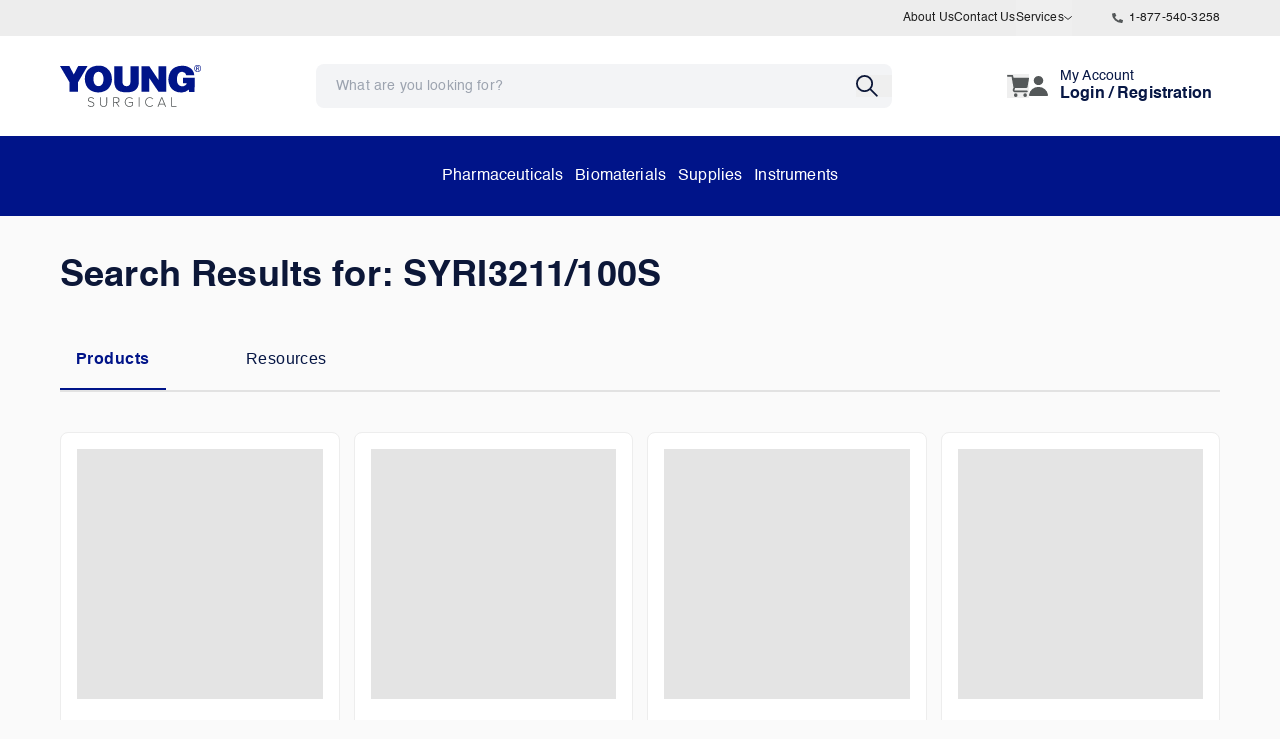

--- FILE ---
content_type: text/html; charset=utf-8
request_url: https://www.youngsurgicalsolutions.com/search?q=SYRI3211/100S
body_size: 19175
content:
<!DOCTYPE html><html lang="en"><head><meta charSet="utf-8"/><meta name="viewport" content="width=device-width, initial-scale=1, user-scalable=no"/><link rel="stylesheet" href="/_next/static/chunks/bbb50b5eacfd73f4.css" data-precedence="next"/><link rel="stylesheet" href="/_next/static/chunks/2a11bcb3e3ba820b.css" data-precedence="next"/><link rel="stylesheet" href="/_next/static/chunks/2cb072c547b670a6.css" data-precedence="next"/><link rel="preload" as="script" fetchPriority="low" href="/_next/static/chunks/ad70240caf4bbb58.js"/><script src="/_next/static/chunks/1c1153f76b232fd4.js" async=""></script><script src="/_next/static/chunks/cd1f16dfe9c227a6.js" async=""></script><script src="/_next/static/chunks/befb4557bfa4277b.js" async=""></script><script src="/_next/static/chunks/a03a1a7a1d68e1e3.js" async=""></script><script src="/_next/static/chunks/turbopack-986d859ce9c2dd37.js" async=""></script><script src="/_next/static/chunks/2de6a6fd73208b28.js" async=""></script><script src="/_next/static/chunks/d716332b4de36600.js" async=""></script><script src="/_next/static/chunks/1be40eb6cdc35ee0.js" async=""></script><script src="/_next/static/chunks/d0ebbd60c26db1a5.js" async=""></script><script src="/_next/static/chunks/a4f78aeba8ed157b.js" async=""></script><script src="/_next/static/chunks/ae56e6ca1b4670a1.js" async=""></script><script src="/_next/static/chunks/fe8d6447a0d5f982.js" async=""></script><script src="/_next/static/chunks/6918d78a03d14f8a.js" async=""></script><script src="/_next/static/chunks/c20a68471e95f3a8.js" async=""></script><script src="/_next/static/chunks/511d7248f7cd6fbb.js" async=""></script><script src="/_next/static/chunks/dde9b19c17dcebca.js" async=""></script><script src="/_next/static/chunks/4e5e4d218c03054d.js" async=""></script><script src="/_next/static/chunks/8c1434a95d4aeeb4.js" async=""></script><script src="/_next/static/chunks/e8ffa6676dfca14d.js" async=""></script><script src="/_next/static/chunks/c5017920f86478c3.js" async=""></script><script src="/_next/static/chunks/058b3b12f7761c5c.js" async=""></script><link rel="preload" href="https://www.googletagmanager.com/gtm.js?id=GTM-PM86CD64" as="script"/><meta name="theme-color" content="#348fff"/><meta name="next-size-adjust" content=""/><title>Search - Young® Surgical</title><link rel="manifest" href="/site.webmanifest"/><link rel="canonical" href="https://www.youngsurgicalsolutions.com/search"/><link rel="alternate" hrefLang="x-default" href="https://www.youngsurgicalsolutions.comhttps://www.youngsurgicalsolutions.com/search"/><meta name="facebook-domain-verification" content="pnhugrjazm1iu8lm5wpy6vs9firl9b"/><meta property="og:title" content="Search - Young® Surgical"/><meta property="og:url" content="https://www.youngsurgicalsolutions.com/search"/><meta property="og:locale" content="en_US"/><meta property="og:image" content="https://www.youngsurgicalsolutions.com/s3fs-public/images-library/yss-logo.svg"/><meta property="og:image:width" content="310"/><meta property="og:image:height" content="310"/><meta property="og:type" content="website"/><meta name="twitter:card" content="summary_large_image"/><meta name="twitter:title" content="Search - Young® Surgical"/><meta name="twitter:image" content="https://www.youngsurgicalsolutions.com/s3fs-public/images-library/yss-logo.svg"/><link rel="shortcut icon" href="/icon-192x192.png"/><link rel="icon" href="/icon.png"/><link rel="apple-touch-icon" href="/icon-192x192.png"/><link rel="apple-touch-icon-precomposed" href="/icon-192x192.png"/><script src="/_next/static/chunks/a6dad97d9634a72d.js" noModule=""></script><style data-emotion="mui 192fq92 n6d7li z85e5b oqr85h 12qnib k008qs weofbh 1q1fyq8 12py3wk 19u14bo 19kzrtu 5h11db animation-c7515d 1ulrjlq animation-wiooy9 1kfvn5 1rzb3uu a92mcr a3xyjy">html{-webkit-font-smoothing:antialiased;-moz-osx-font-smoothing:grayscale;box-sizing:border-box;-webkit-text-size-adjust:100%;}*,*::before,*::after{box-sizing:inherit;}strong,b{font-weight:700;}body{margin:0;color:rgba(0, 0, 0, 0.87);font-family:"Roboto","Helvetica","Arial",sans-serif;font-weight:400;font-size:1rem;line-height:1.5;letter-spacing:0.00938em;background-color:#FAFAFA;}@media print{body{background-color:#fff;}}body::backdrop{background-color:#FAFAFA;}.mui-n6d7li .MuiTabs-scroller{border-bottom:0px;min-height:2.5rem;padding-right:8px;}@media (min-width:768px){.mui-n6d7li .MuiTabs-scroller{min-height:3.125rem;}}.mui-n6d7li .MuiTabs-indicator{background-color:#001489;}.mui-z85e5b{overflow:hidden;min-height:48px;-webkit-overflow-scrolling:touch;display:-webkit-box;display:-webkit-flex;display:-ms-flexbox;display:flex;}@media (max-width:575.95px){.mui-z85e5b .MuiTabs-scrollButtons{display:none;}}.mui-z85e5b .MuiTabs-scroller{border-bottom:0px;min-height:2.5rem;padding-right:8px;}@media (min-width:768px){.mui-z85e5b .MuiTabs-scroller{min-height:3.125rem;}}.mui-z85e5b .MuiTabs-indicator{background-color:#001489;}.mui-oqr85h{overflow-x:auto;overflow-y:hidden;scrollbar-width:none;}.mui-oqr85h::-webkit-scrollbar{display:none;}.mui-12qnib{position:relative;display:inline-block;-webkit-flex:1 1 auto;-ms-flex:1 1 auto;flex:1 1 auto;white-space:nowrap;scrollbar-width:none;overflow-x:auto;overflow-y:hidden;}.mui-12qnib::-webkit-scrollbar{display:none;}.mui-k008qs{display:-webkit-box;display:-webkit-flex;display:-ms-flexbox;display:flex;}.mui-weofbh{height:2.5rem;min-height:2.5rem;text-transform:none;font-family:Inter,sans-serif;font-weight:500;margin-right:24px;font-size:1rem;color:#071745;padding:0;padding-left:8px;padding-right:8px;}@media (min-width:768px){.mui-weofbh{padding-left:16px;padding-right:16px;margin-right:64px;height:3.875rem;min-height:3.875rem;}}.mui-weofbh.MuiTab-root{font-weight:400;}.mui-weofbh.Mui-selected{font-family:Inter,sans-serif;font-weight:600;color:#001489;}.mui-1q1fyq8{font-family:"Roboto","Helvetica","Arial",sans-serif;font-weight:500;font-size:0.875rem;line-height:1.25;letter-spacing:0.02857em;text-transform:uppercase;max-width:360px;min-width:90px;position:relative;min-height:48px;-webkit-flex-shrink:0;-ms-flex-negative:0;flex-shrink:0;padding:12px 16px;overflow:hidden;white-space:normal;text-align:center;-webkit-flex-direction:column;-ms-flex-direction:column;flex-direction:column;color:rgba(0, 0, 0, 0.6);height:2.5rem;min-height:2.5rem;text-transform:none;font-family:Inter,sans-serif;font-weight:500;margin-right:24px;font-size:1rem;color:#071745;padding:0;padding-left:8px;padding-right:8px;}.mui-1q1fyq8.Mui-selected{color:#001489;}.mui-1q1fyq8.Mui-disabled{color:rgba(0, 0, 0, 0.38);}@media (min-width:768px){.mui-1q1fyq8{padding-left:16px;padding-right:16px;margin-right:64px;height:3.875rem;min-height:3.875rem;}}.mui-1q1fyq8.MuiTab-root{font-weight:400;}.mui-1q1fyq8.Mui-selected{font-family:Inter,sans-serif;font-weight:600;color:#001489;}.mui-12py3wk{display:-webkit-inline-box;display:-webkit-inline-flex;display:-ms-inline-flexbox;display:inline-flex;-webkit-align-items:center;-webkit-box-align:center;-ms-flex-align:center;align-items:center;-webkit-box-pack:center;-ms-flex-pack:center;-webkit-justify-content:center;justify-content:center;position:relative;box-sizing:border-box;-webkit-tap-highlight-color:transparent;background-color:transparent;outline:0;border:0;margin:0;border-radius:0;padding:0;cursor:pointer;-webkit-user-select:none;-moz-user-select:none;-ms-user-select:none;user-select:none;vertical-align:middle;-moz-appearance:none;-webkit-appearance:none;-webkit-text-decoration:none;text-decoration:none;color:inherit;font-family:"Roboto","Helvetica","Arial",sans-serif;font-weight:500;font-size:0.875rem;line-height:1.25;letter-spacing:0.02857em;text-transform:uppercase;max-width:360px;min-width:90px;position:relative;min-height:48px;-webkit-flex-shrink:0;-ms-flex-negative:0;flex-shrink:0;padding:12px 16px;overflow:hidden;white-space:normal;text-align:center;-webkit-flex-direction:column;-ms-flex-direction:column;flex-direction:column;color:rgba(0, 0, 0, 0.6);height:2.5rem;min-height:2.5rem;text-transform:none;font-family:Inter,sans-serif;font-weight:500;margin-right:24px;font-size:1rem;color:#071745;padding:0;padding-left:8px;padding-right:8px;}.mui-12py3wk::-moz-focus-inner{border-style:none;}.mui-12py3wk.Mui-disabled{pointer-events:none;cursor:default;}@media print{.mui-12py3wk{-webkit-print-color-adjust:exact;color-adjust:exact;}}.mui-12py3wk.Mui-selected{color:#001489;}.mui-12py3wk.Mui-disabled{color:rgba(0, 0, 0, 0.38);}@media (min-width:768px){.mui-12py3wk{padding-left:16px;padding-right:16px;margin-right:64px;height:3.875rem;min-height:3.875rem;}}.mui-12py3wk.MuiTab-root{font-weight:400;}.mui-12py3wk.Mui-selected{font-family:Inter,sans-serif;font-weight:600;color:#001489;}.mui-19u14bo{position:absolute;height:2px;bottom:0;width:100%;-webkit-transition:all 300ms cubic-bezier(0.4, 0, 0.2, 1) 0ms;transition:all 300ms cubic-bezier(0.4, 0, 0.2, 1) 0ms;background-color:#001489;}.mui-19kzrtu{padding:24px;}.mui-5h11db{display:block;background-color:rgba(0, 0, 0, 0.11);height:1.2em;-webkit-animation:animation-c7515d 2s ease-in-out 0.5s infinite;animation:animation-c7515d 2s ease-in-out 0.5s infinite;}@-webkit-keyframes animation-c7515d{0%{opacity:1;}50%{opacity:0.4;}100%{opacity:1;}}@keyframes animation-c7515d{0%{opacity:1;}50%{opacity:0.4;}100%{opacity:1;}}.mui-1ulrjlq{display:block;background-color:rgba(0, 0, 0, 0.11);height:auto;margin-top:0;margin-bottom:0;transform-origin:0 55%;-webkit-transform:scale(1, 0.60);-moz-transform:scale(1, 0.60);-ms-transform:scale(1, 0.60);transform:scale(1, 0.60);border-radius:4px/6.7px;position:relative;overflow:hidden;-webkit-mask-image:-webkit-radial-gradient(white, black);}.mui-1ulrjlq:empty:before{content:"\00a0";}.mui-1ulrjlq::after{-webkit-animation:animation-wiooy9 2s linear 0.5s infinite;animation:animation-wiooy9 2s linear 0.5s infinite;background:linear-gradient(
          90deg,
          transparent,
          rgba(0, 0, 0, 0.04),
          transparent
        );content:'';position:absolute;-webkit-transform:translateX(-100%);-moz-transform:translateX(-100%);-ms-transform:translateX(-100%);transform:translateX(-100%);bottom:0;left:0;right:0;top:0;}@-webkit-keyframes animation-wiooy9{0%{-webkit-transform:translateX(-100%);-moz-transform:translateX(-100%);-ms-transform:translateX(-100%);transform:translateX(-100%);}50%{-webkit-transform:translateX(100%);-moz-transform:translateX(100%);-ms-transform:translateX(100%);transform:translateX(100%);}100%{-webkit-transform:translateX(100%);-moz-transform:translateX(100%);-ms-transform:translateX(100%);transform:translateX(100%);}}@keyframes animation-wiooy9{0%{-webkit-transform:translateX(-100%);-moz-transform:translateX(-100%);-ms-transform:translateX(-100%);transform:translateX(-100%);}50%{-webkit-transform:translateX(100%);-moz-transform:translateX(100%);-ms-transform:translateX(100%);transform:translateX(100%);}100%{-webkit-transform:translateX(100%);-moz-transform:translateX(100%);-ms-transform:translateX(100%);transform:translateX(100%);}}.mui-1kfvn5{display:block;background-color:rgba(0, 0, 0, 0.11);height:1.2em;position:relative;overflow:hidden;-webkit-mask-image:-webkit-radial-gradient(white, black);}.mui-1kfvn5::after{-webkit-animation:animation-wiooy9 2s linear 0.5s infinite;animation:animation-wiooy9 2s linear 0.5s infinite;background:linear-gradient(
          90deg,
          transparent,
          rgba(0, 0, 0, 0.04),
          transparent
        );content:'';position:absolute;-webkit-transform:translateX(-100%);-moz-transform:translateX(-100%);-ms-transform:translateX(-100%);transform:translateX(-100%);bottom:0;left:0;right:0;top:0;}.mui-1rzb3uu{position:relative;display:-webkit-inline-box;display:-webkit-inline-flex;display:-ms-inline-flexbox;display:inline-flex;vertical-align:middle;-webkit-flex-shrink:0;-ms-flex-negative:0;flex-shrink:0;}.mui-a92mcr{display:-webkit-box;display:-webkit-flex;display:-ms-flexbox;display:flex;-webkit-flex-direction:row;-ms-flex-direction:row;flex-direction:row;-webkit-box-flex-wrap:wrap;-webkit-flex-wrap:wrap;-ms-flex-wrap:wrap;flex-wrap:wrap;-webkit-box-pack:center;-ms-flex-pack:center;-webkit-justify-content:center;justify-content:center;-webkit-align-content:center;-ms-flex-line-pack:center;align-content:center;-webkit-align-items:center;-webkit-box-align:center;-ms-flex-align:center;align-items:center;position:absolute;box-sizing:border-box;font-family:"Roboto","Helvetica","Arial",sans-serif;font-weight:500;font-size:0.75rem;min-width:20px;line-height:1;padding:0 6px;height:20px;border-radius:10px;z-index:1;-webkit-transition:-webkit-transform 225ms cubic-bezier(0.4, 0, 0.2, 1) 0ms;transition:transform 225ms cubic-bezier(0.4, 0, 0.2, 1) 0ms;background-color:#001489;color:#fff;top:0;right:0;-webkit-transform:scale(1) translate(50%, -50%);-moz-transform:scale(1) translate(50%, -50%);-ms-transform:scale(1) translate(50%, -50%);transform:scale(1) translate(50%, -50%);transform-origin:100% 0%;-webkit-transition:-webkit-transform 195ms cubic-bezier(0.4, 0, 0.2, 1) 0ms;transition:transform 195ms cubic-bezier(0.4, 0, 0.2, 1) 0ms;}.mui-a92mcr.MuiBadge-invisible{-webkit-transform:scale(0) translate(50%, -50%);-moz-transform:scale(0) translate(50%, -50%);-ms-transform:scale(0) translate(50%, -50%);transform:scale(0) translate(50%, -50%);}.mui-a3xyjy{z-index:1200;}</style></head><body class="bg-transparent helvetica_fdadb940-module__RYIHeG__className" id="__next"><div hidden=""><!--$--><!--/$--></div><div id="super-unique-grecaptcha-container-id"></div> <header class="bg-white"><div class="bg-neutral-300 text-xs hidden lg:block"><nav class="container mx-auto flex justify-end relative"><ul class="flex gap-8"><li class="py-2.5"><a href="/about-us">About Us</a></li><li class="py-2.5"><a href="/contact-us">Contact Us</a></li><div class="relative group"><button class="py-2.5 flex items-center gap-2 group"><div class="group-hover:underline">Services</div><svg xmlns="http://www.w3.org/2000/svg" width="8.543" height="4.169" class="fill-primary-600 group-hover:rotate-180 duration-300" aria-hidden="true"><path fill="none" stroke="currentColor" d="M.31.391 4.271 3.53 8.232.391" data-name="Path 48494"></path></svg></button><div class="hidden absolute bg-neutral-200 shadow rounded z-20 group-hover:flex hover:flex px-4 py-3.5 flex-col gap-3.5 -left-4"><div class="truncate"><a class="block text-inherit hover:bg-gray-100" href="/express-222">Schedule II Ordering</a></div><div class="truncate"><a class="block text-inherit hover:bg-gray-100" href="/drug-disposal-service">Drug Disposal Service</a></div></div></div></ul><div class="ml-2 py-2.5 pl-8"><a class="hover:opacity-90 w-full flex items-center" href="tel:1-877-540-3258"><svg xmlns="http://www.w3.org/2000/svg" width="10.602" height="10.602" class="mr-1.5 fill-bg-gray"><path fill="#545859" d="M10.3 7.492 7.98 6.5a.5.5 0 0 0-.58.143L6.374 7.9A7.68 7.68 0 0 1 2.7 4.227L3.959 3.2a.5.5 0 0 0 .141-.58L3.108.3a.5.5 0 0 0-.569-.287L.385.51A.5.5 0 0 0 0 .994 9.607 9.607 0 0 0 9.608 10.6a.5.5 0 0 0 .485-.385l.5-2.154a.5.5 0 0 0-.29-.572Z" data-name="Icon awesome-phone-alt"></path></svg> <!-- -->1-877-540-3258</a></div></nav></div><div class="hidden lg:block text-base text-typography relative"><nav class="container mx-auto flex items-center lg:h-[100px] h-14 justify-between gap-8"><div class="flex-shrink-0 h-8 w-28 lg:h-full lg:w-auto flex items-center"><a aria-label="Header Logo link" href="/"><img alt="Header Logo" loading="lazy" width="141" height="41" decoding="async" data-nimg="1" style="color:transparent" src="https://cms-files.youngsurgicalsolutions.com/2025-08/Group%2025274.svg"/></a></div><div class="h-20 flex-1 flex items-center justify-center max-w-xl"><div class="container w-full flex justify-center"><!--$?--><template id="B:0"></template><!--/$--></div></div><div class="flex-shrink-0"><div class="flex items-center h-full text-inherit lg:gap-x-8 gap-x-5"><button class="fill-neutral-700 hover:fill-tertiary"><span class="MuiBadge-root mui-1rzb3uu"><svg xmlns="http://www.w3.org/2000/svg" width="22.18" height="21.488" color="action"><defs><clipPath id="cart_svg__a"><path fill="currentColor" d="M0 0h22.18v21.488H0z" data-name="Rectangle 6745"></path></clipPath></defs><g data-name="Group 24051"><g data-name="Group 24404"><g clip-path="url(#cart_svg__a)" data-name="Group 24219"><path d="M8.25 12.645h11.195a1.324 1.324 0 0 0 1.3-1.1l1.421-8.161a.665.665 0 0 0-.656-.78H6.567L6.2.692A.85.85 0 0 0 5.36 0H.853a.853.853 0 0 0 0 1.706h3.8l.174.9h-.071l1.8 9.673-.642 1.606a2.156 2.156 0 0 0 2 2.957h12.113a.853.853 0 1 0 0-1.706H7.918a.45.45 0 0 1-.418-.616Z" data-name="Path 48528"></path><path d="M8.783 17.853A1.817 1.817 0 1 0 10.6 19.67a1.817 1.817 0 0 0-1.817-1.817" data-name="Path 48529"></path><path d="M18.277 17.853a1.817 1.817 0 1 0 1.817 1.817 1.817 1.817 0 0 0-1.817-1.817" data-name="Path 48530"></path></g></g></g></svg><span class="MuiBadge-badge MuiBadge-standard MuiBadge-invisible MuiBadge-anchorOriginTopRight MuiBadge-anchorOriginTopRightRectangular MuiBadge-overlapRectangular MuiBadge-colorPrimary mui-a92mcr"></span></span></button><div class="flex items-center group hover:cursor-pointer relative h-full hover:text-tertiary"><div class="mr-3 fill-neutral-700 group-hover:fill-tertiary"><svg xmlns="http://www.w3.org/2000/svg" width="18.492" height="20.365"><path d="M1.1 20.365A1.06 1.06 0 0 1 .007 19.2a9.311 9.311 0 0 1 18.476 0 1.06 1.06 0 0 1-1.091 1.16ZM4.591 4.654A4.655 4.655 0 1 1 9.246 9.31a4.655 4.655 0 0 1-4.655-4.656" style="mix-blend-mode:normal;isolation:isolate"></path></svg></div><div class="hidden lg:flex"><div class="text-inherit mr-2"><p class="font-normal leading-4 text-sm">My Account</p><p class="text-base leading-5 font-semibold">Login / Registration</p></div></div><div class="hidden absolute bg-neutral-200 shadow rounded w-60 z-20 top-full lg:group-hover:flex hover:flex px-4 py-3.5 flex-col text-sm text-typography gap-2.5 right-0"><div class="flex flex-col items-center"><a class="text-neutral-100 w-full flex items-center justify-center bg-typography h-14 rounded-lg mb-2.5 hover:bg-tertiary" href="/login">Sign in</a><a class="text-xs underline hover:text-tertiary" href="/registration">Register</a></div></div></div></div></div></nav></div><div class="lg:hidden text-base text-typography relative"><nav class="container mx-auto flex items-center lg:h-[100px] h-14 justify-between"><div class="flex items-center h-full"><div class="mr-7 fill-neutral-700 hover:fill-tertiary"><button aria-label="open menu drawer"><svg xmlns="http://www.w3.org/2000/svg" width="16" height="13" class="text-inherit"><g fill="none" stroke="currentColor" stroke-linecap="round" stroke-width="2"><path d="M.5.5h15"></path><path d="M.5 6.5h15M.5 12.5h15" data-name="Vector"></path></g></svg></button></div><div class="lg:mr-5 h-8 w-28 flex items-center"><a aria-label="Header Logo link" href="/"><img alt="Header Logo" loading="lazy" width="141" height="41" decoding="async" data-nimg="1" style="color:transparent" src="https://cms-files.youngsurgicalsolutions.com/2025-08/Group%2025274.svg"/></a></div></div><div class="flex gap-x-5 fill-neutral-700 items-center h-full"><button class=""><span class="MuiBadge-root mui-1rzb3uu"><svg xmlns="http://www.w3.org/2000/svg" width="22.18" height="21.488" color="action" class="fill-neutral-700 hover:fill-tertiary"><defs><clipPath id="cart_svg__a"><path fill="currentColor" d="M0 0h22.18v21.488H0z" data-name="Rectangle 6745"></path></clipPath></defs><g data-name="Group 24051"><g data-name="Group 24404"><g clip-path="url(#cart_svg__a)" data-name="Group 24219"><path d="M8.25 12.645h11.195a1.324 1.324 0 0 0 1.3-1.1l1.421-8.161a.665.665 0 0 0-.656-.78H6.567L6.2.692A.85.85 0 0 0 5.36 0H.853a.853.853 0 0 0 0 1.706h3.8l.174.9h-.071l1.8 9.673-.642 1.606a2.156 2.156 0 0 0 2 2.957h12.113a.853.853 0 1 0 0-1.706H7.918a.45.45 0 0 1-.418-.616Z" data-name="Path 48528"></path><path d="M8.783 17.853A1.817 1.817 0 1 0 10.6 19.67a1.817 1.817 0 0 0-1.817-1.817" data-name="Path 48529"></path><path d="M18.277 17.853a1.817 1.817 0 1 0 1.817 1.817 1.817 1.817 0 0 0-1.817-1.817" data-name="Path 48530"></path></g></g></g></svg><span class="MuiBadge-badge MuiBadge-standard MuiBadge-invisible MuiBadge-anchorOriginTopRight MuiBadge-anchorOriginTopRightRectangular MuiBadge-overlapRectangular MuiBadge-colorPrimary mui-a92mcr"></span></span></button><div class=""><div class="hover:fill-tertiary mt-2.5"><button aria-label="open menu drawer"><svg xmlns="http://www.w3.org/2000/svg" width="18.492" height="20.365" class="fill-neutral-700 hover:fill-tertiary"><path d="M1.1 20.365A1.06 1.06 0 0 1 .007 19.2a9.311 9.311 0 0 1 18.476 0 1.06 1.06 0 0 1-1.091 1.16ZM4.591 4.654A4.655 4.655 0 1 1 9.246 9.31a4.655 4.655 0 0 1-4.655-4.656" style="mix-blend-mode:normal;isolation:isolate"></path></svg></button></div></div></div></nav></div><div class="bg-primary hidden md:flex items-center justify-center"><div class="container w-full flex justify-center"><ul class="lg:flex hidden gap-10 h-20"><li class="hover:text-tertiary group h-full"><div class="h-full flex items-center group relative"><a class="px-1.5 text-white " href="/product-category/pharmaceuticals">Pharmaceuticals</a></div></li><li class="hover:text-tertiary group h-full"><div class="h-full flex items-center group relative"><a class="px-1.5 text-white " href="/product-category/biomaterials">Biomaterials</a></div></li><li class="hover:text-tertiary group h-full"><div class="h-full flex items-center group relative"><a class="px-1.5 text-white " href="/product-category/supplies">Supplies</a></div></li><li class="hover:text-tertiary group h-full"><div class="h-full flex items-center group relative"><a class="px-1.5 text-white " href="/product-category/instruments">Instruments</a></div></li></ul></div></div><div class="bg-primary h-20 flex lg:hidden items-center justify-center"><div class="container w-full flex justify-center"><!--$?--><template id="B:1"></template><!--/$--></div></div></header><div><script type="application/ld+json">{
    "@context": "https://schema.org",
    "@graph": [
        {
            "@type": "Organization",
            "url": "https://www.youngsurgicalsolutions.com/",
            "sameAs": [
                "https://www.facebook.com/youngsurgicalsolutions",
                "https://www.instagram.com/young_surgical/",
                "https://www.linkedin.com/company/young-surgical-solutions/"
            ],
            "name": "Young® Surgical",
            "description": "Young Surgical Corporation",
            "telephone": "1-877-540-3258",
            "logo": {
                "@type": "ImageObject",
                "url": "https://www.youngsurgicalsolutions.com/s3fs-public/images-library/yss-logo.svg",
                "width": "310",
                "height": "310"
            },
            "address": {
                "@type": "PostalAddress",
                "streetAddress": "2625 Skyway Drive Suite B",
                "addressLocality": "Santa Maria",
                "addressRegion": "CA",
                "postalCode": "93455",
                "addressCountry": "USA"
            }
        },
        {
            "@type": "WebPage",
            "@id": "https://www.youngsurgicalsolutions.com/#website"
        },
        {
            "@type": "WebSite",
            "@id": "https://www.youngsurgicalsolutions.com/#website",
            "name": "Young® Surgical",
            "url": "https://www.youngsurgicalsolutions.com/",
            "potentialAction": {
                "@type": "SearchAction",
                "target": {
                    "@type": "EntryPoint",
                    "urlTemplate": "https://www.youngsurgicalsolutions.com/search?q={search_term_string}"
                },
                "query-input": "required name=search_term_string"
            },
            "publisher": {
                "@type": "Organization",
                "@id": "https://www.youngsurgicalsolutions.com/#organization",
                "name": "Young® Surgical",
                "url": "https://www.youngsurgicalsolutions.com/",
                "sameAs": [
                    "https://www.facebook.com/youngsurgicalsolutions",
                    "https://www.instagram.com/young_surgical/",
                    "https://www.linkedin.com/company/young-surgical-solutions/"
                ]
            },
            "inLanguage": "en-US"
        }
    ]
}</script>
</div><div class="container mx-auto"><h2 class="mt-10 mb-8">Search Results for: <!-- -->SYRI3211/100S</h2><div class="flex items-center border-b-2 border-b-neutral-400"><div class="MuiTabs-root w-full mui-z85e5b" disabledborderbottom="true"><div style="width:99px;height:99px;position:absolute;top:-9999px;overflow:scroll" class="MuiTabs-scrollableX MuiTabs-hideScrollbar mui-oqr85h"></div><div class="MuiTabs-scroller MuiTabs-hideScrollbar MuiTabs-scrollableX mui-12qnib" style="overflow:hidden;margin-bottom:0"><div class="MuiTabs-flexContainer mui-k008qs" role="tablist"><button class="MuiButtonBase-root MuiTab-root MuiTab-textColorPrimary Mui-selected mui-12py3wk" tabindex="0" type="button" role="tab" aria-selected="true">Products<span class="MuiTabs-indicator mui-19u14bo"></span></button><button class="MuiButtonBase-root MuiTab-root MuiTab-textColorPrimary mui-12py3wk" tabindex="-1" type="button" role="tab" aria-selected="false">Resources</button></div></div></div></div><div class="MuiTabPanel-root p-0 mui-19kzrtu" role="tabpanel"><div class="grid grid-cols-2 sm:grid-cols-1 mb-20 md:grid-cols-2 lg:grid-cols-4 gap-2.5 lg:gap-3.5 pt-10"><div class="bg-neutral-100 p-4 border border-neutral-300 rounded-lg"><span class="MuiSkeleton-root MuiSkeleton-rectangular MuiSkeleton-pulse mb-4 mui-5h11db" style="height:250px"></span><span class="MuiSkeleton-root MuiSkeleton-text MuiSkeleton-wave mui-1ulrjlq"></span><span class="MuiSkeleton-root MuiSkeleton-text MuiSkeleton-wave mb-4 mui-1ulrjlq" style="width:75%"></span><span class="MuiSkeleton-root MuiSkeleton-text MuiSkeleton-wave mui-1ulrjlq" style="width:30%;height:2rem"></span><div class="flex justify-between items-end"><span class="MuiSkeleton-root MuiSkeleton-text MuiSkeleton-wave mui-1ulrjlq" style="width:60%;height:2rem"></span><span class="MuiSkeleton-root MuiSkeleton-rectangular MuiSkeleton-wave mui-1kfvn5" style="width:50px;height:50px"></span></div></div><div class="bg-neutral-100 p-4 border border-neutral-300 rounded-lg"><span class="MuiSkeleton-root MuiSkeleton-rectangular MuiSkeleton-pulse mb-4 mui-5h11db" style="height:250px"></span><span class="MuiSkeleton-root MuiSkeleton-text MuiSkeleton-wave mui-1ulrjlq"></span><span class="MuiSkeleton-root MuiSkeleton-text MuiSkeleton-wave mb-4 mui-1ulrjlq" style="width:75%"></span><span class="MuiSkeleton-root MuiSkeleton-text MuiSkeleton-wave mui-1ulrjlq" style="width:30%;height:2rem"></span><div class="flex justify-between items-end"><span class="MuiSkeleton-root MuiSkeleton-text MuiSkeleton-wave mui-1ulrjlq" style="width:60%;height:2rem"></span><span class="MuiSkeleton-root MuiSkeleton-rectangular MuiSkeleton-wave mui-1kfvn5" style="width:50px;height:50px"></span></div></div><div class="bg-neutral-100 p-4 border border-neutral-300 rounded-lg"><span class="MuiSkeleton-root MuiSkeleton-rectangular MuiSkeleton-pulse mb-4 mui-5h11db" style="height:250px"></span><span class="MuiSkeleton-root MuiSkeleton-text MuiSkeleton-wave mui-1ulrjlq"></span><span class="MuiSkeleton-root MuiSkeleton-text MuiSkeleton-wave mb-4 mui-1ulrjlq" style="width:75%"></span><span class="MuiSkeleton-root MuiSkeleton-text MuiSkeleton-wave mui-1ulrjlq" style="width:30%;height:2rem"></span><div class="flex justify-between items-end"><span class="MuiSkeleton-root MuiSkeleton-text MuiSkeleton-wave mui-1ulrjlq" style="width:60%;height:2rem"></span><span class="MuiSkeleton-root MuiSkeleton-rectangular MuiSkeleton-wave mui-1kfvn5" style="width:50px;height:50px"></span></div></div><div class="bg-neutral-100 p-4 border border-neutral-300 rounded-lg"><span class="MuiSkeleton-root MuiSkeleton-rectangular MuiSkeleton-pulse mb-4 mui-5h11db" style="height:250px"></span><span class="MuiSkeleton-root MuiSkeleton-text MuiSkeleton-wave mui-1ulrjlq"></span><span class="MuiSkeleton-root MuiSkeleton-text MuiSkeleton-wave mb-4 mui-1ulrjlq" style="width:75%"></span><span class="MuiSkeleton-root MuiSkeleton-text MuiSkeleton-wave mui-1ulrjlq" style="width:30%;height:2rem"></span><div class="flex justify-between items-end"><span class="MuiSkeleton-root MuiSkeleton-text MuiSkeleton-wave mui-1ulrjlq" style="width:60%;height:2rem"></span><span class="MuiSkeleton-root MuiSkeleton-rectangular MuiSkeleton-wave mui-1kfvn5" style="width:50px;height:50px"></span></div></div></div></div><div class="MuiTabPanel-root p-0 mui-19kzrtu" hidden="" role="tabpanel"></div></div><!--$--><!--/$--><footer class="bg-primary"><div class="container mx-auto pt-20 pb-14"><div class="grid grid-cols-1 text-center md:text-left md:grid-cols-3 gap-16 md:gap-4 md:border-b border-white/20 pb-14"><div><a aria-label="Yss Logo" href="/"><img alt="Yss Logo" loading="lazy" width="141" height="41" decoding="async" data-nimg="1" class="mb-5 mx-auto md:ml-0" style="color:transparent" src="https://cms-files.youngsurgicalsolutions.com/2025-08/YSS-Logo-wTagline-KO_0.svg"/></a><div class="text-white font-medium mb-10">Supplies You Trust. <br/> Care That Counts.</div><ul class="flex gap-8 justify-center items-center mb-10 md:hidden"><li><a aria-label="Bottom Linkedin link" target="_blank" href="https://www.linkedin.com/company/young-surgical-solutions/"><svg xmlns="http://www.w3.org/2000/svg" width="20" height="20" class="fill-white"><path d="M18.571 0H1.424A1.435 1.435 0 0 0 0 1.442v17.116A1.435 1.435 0 0 0 1.424 20h17.147A1.44 1.44 0 0 0 20 18.558V1.442A1.44 1.44 0 0 0 18.571 0M6.045 17.143H3.08V7.598h2.969v9.545ZM4.562 6.295a1.719 1.719 0 1 1 1.719-1.719 1.72 1.72 0 0 1-1.719 1.719m12.594 10.848h-2.964V12.5c0-1.107-.022-2.531-1.54-2.531-1.545 0-1.781 1.205-1.781 2.451v4.723H7.906V7.598h2.844v1.3h.04a3.12 3.12 0 0 1 2.81-1.536c3 0 3.558 1.978 3.558 4.549Z" data-name="Icon awesome-linkedin"></path></svg></a></li><li><a aria-label="Bottom Facebook link" target="_blank" href="https://www.facebook.com/youngsurgicalsolutions"><svg xmlns="http://www.w3.org/2000/svg" width="10.712" height="20" class="fill-white"><path d="m10.01 11.25.555-3.62H7.091V5.282a1.81 1.81 0 0 1 2.041-1.955h1.579V.245A19 19 0 0 0 7.909 0c-2.86 0-4.73 1.734-4.73 4.872V7.63H0v3.62h3.18V20h3.911v-8.75Z" data-name="Icon awesome-facebook-f"></path></svg></a></li><li><a aria-label="Bottom Instagram link" target="_blank" href="https://www.instagram.com/young_surgical/"><svg xmlns="http://www.w3.org/2000/svg" width="20" height="20" class="fill-white"><path d="M10 0C7.283 0 6.944.013 5.877.06A7.4 7.4 0 0 0 3.45.525a4.9 4.9 0 0 0-1.772 1.153A4.9 4.9 0 0 0 .525 3.45 7.4 7.4 0 0 0 .06 5.878C.01 6.944 0 7.283 0 10s.012 3.056.06 4.122a7.4 7.4 0 0 0 .465 2.428 4.9 4.9 0 0 0 1.153 1.772 4.9 4.9 0 0 0 1.772 1.153 7.4 7.4 0 0 0 2.427.465c1.067.05 1.406.06 4.123.06s3.056-.012 4.122-.06a7.4 7.4 0 0 0 2.427-.465 5.11 5.11 0 0 0 2.925-2.925 7.4 7.4 0 0 0 .465-2.427c.05-1.067.06-1.406.06-4.122s-.012-3.056-.06-4.123a7.4 7.4 0 0 0-.465-2.427 4.9 4.9 0 0 0-1.153-1.772A4.9 4.9 0 0 0 16.55.525 7.4 7.4 0 0 0 14.122.06C13.056.01 12.717 0 10 0m0 1.8c2.669 0 2.987.013 4.042.059A5.5 5.5 0 0 1 15.9 2.2a3.3 3.3 0 0 1 1.9 1.9 5.5 5.5 0 0 1 .344 1.856c.043 1.057.056 1.374.056 4.044s-.012 2.988-.062 4.042a5.6 5.6 0 0 1-.351 1.856 3.2 3.2 0 0 1-.749 1.152 3.1 3.1 0 0 1-1.15.747 5.6 5.6 0 0 1-1.862.344c-1.062.047-1.374.058-4.049.058s-2.988-.012-4.049-.062a5.7 5.7 0 0 1-1.863-.351 3.1 3.1 0 0 1-1.149-.749 3 3 0 0 1-.75-1.15 5.7 5.7 0 0 1-.35-1.863c-.037-1.05-.051-1.374-.051-4.037s.011-2.987.048-4.05a5.7 5.7 0 0 1 .35-1.862 3 3 0 0 1 .75-1.151 2.96 2.96 0 0 1 1.149-.748 5.5 5.5 0 0 1 1.851-.351c1.062-.038 1.375-.05 4.049-.05zm0 3.065A5.135 5.135 0 1 0 15.135 10 5.135 5.135 0 0 0 10 4.865m0 8.468A3.333 3.333 0 1 1 13.333 10 3.33 3.33 0 0 1 10 13.333m6.538-8.671a1.2 1.2 0 1 1-1.2-1.2 1.2 1.2 0 0 1 1.2 1.2" data-name="Icon simple-instagram"></path></svg></a></li><li><a aria-label="Bottom Youtube link" target="_blank" href="https://www.youtube.com/@YoungSurgical"><svg xmlns="http://www.w3.org/2000/svg" width="22.454" height="15.788" class="fill-white"><path d="M21.985 2.47A2.82 2.82 0 0 0 20 .47C18.25 0 11.227 0 11.227 0S4.205 0 2.454.472a2.82 2.82 0 0 0-1.985 2A29.6 29.6 0 0 0 0 7.912a29.6 29.6 0 0 0 .469 5.44 2.78 2.78 0 0 0 1.981 1.964c1.751.472 8.773.472 8.773.472s7.022 0 8.773-.472a2.78 2.78 0 0 0 1.985-1.966 29.6 29.6 0 0 0 .469-5.44 29.6 29.6 0 0 0-.469-5.44ZM8.931 11.249V4.571L14.8 7.91z" data-name="Icon awesome-youtube"></path></svg></a></li><li><a aria-label="Bottom twitter link" target="_blank" href="https://x.com/young_surgical"><img alt="twitter link" loading="lazy" width="20" height="20" decoding="async" data-nimg="1" style="color:transparent" src="/assets/icon/x_icon.svg"/></a></li></ul><a class="text-white/70 hover:underline mb-10 block" href="tel:1-877-540-3258">1-877-540-3258</a><div class="flex flex-col items-center md:flex-row gap-5 justify-center gap-8 md:hidden"><p class="text-white/70 md:text-xs">PuraGraft Holdings, Inc. has earned NABP® Drug Distributor Accreditation</p></div></div><div class="md:col-span-2"><div class="grid gap-10 md:gap-5 grid-cols-1 md:grid-cols-3"><div><div class="text-white text-xl">Categories</div><ul class="mt-5 space-y-3.5"><li><a class="text-white/70 text-bas hover:underline" href="/product-category/pharmaceuticals">Pharmaceuticals</a></li><li><a class="text-white/70 text-bas hover:underline" href="/product-category/biomaterials">Biomaterials</a></li><li><a class="text-white/70 text-bas hover:underline" href="/product-category/supplies">Supplies</a></li><li><a class="text-white/70 text-bas hover:underline" href="/product-category/instruments">Instruments</a></li></ul></div><div><div class="text-white text-xl">Resources</div><ul class="mt-5 space-y-3.5"><li><a class="text-white/70 text-bas hover:underline" href="/catalog">Pharmaceuticals &amp; Supplies Catalog</a></li><li><a class="text-white/70 text-bas hover:underline" href="/catalog">Biomaterials Catalog</a></li><li><a class="text-white/70 text-bas hover:underline" href="/catalog">Emergency Preparedness Catalog</a></li><li><a class="text-white/70 text-bas hover:underline" href="https://cms-files.youngsurgicalsolutions.com/s3fs-public/2025-10/Young%20Surgical-Infection%20Control%20Catalog%202025.pdf">Infection Control Catalog</a></li></ul></div><div><div class="text-white text-xl">Quicklinks</div><ul class="mt-5 space-y-3.5"><li><a class="text-white/70 text-bas hover:underline" href="/express-222">Schedule II Ordering</a></li><li><a class="text-white/70 text-bas hover:underline" href="/drug-disposal-service">Drug Disposal Service</a></li><li><a class="text-white/70 text-bas hover:underline" href="/faq">Frequently Asked Questions</a></li><li><a class="text-white/70 text-bas hover:underline" href="/refund-policy">Refund Policy</a></li><li><a class="text-white/70 text-bas hover:underline" href="/contact-us">Contact Us</a></li></ul></div></div></div></div><div><div class="justify-between items-center py-10 hidden md:flex"><div class="flex flex-col items-center md:flex-row gap-5 gap-16"><p class="text-white/70 md:text-xs">PuraGraft Holdings, Inc. has earned NABP® Drug Distributor Accreditation</p></div><ul class="flex gap-8 justify-center items-center"><li><a aria-label="Bottom Linkedin link" target="_blank" href="https://www.linkedin.com/company/young-surgical-solutions/"><svg xmlns="http://www.w3.org/2000/svg" width="20" height="20" class="fill-white"><path d="M18.571 0H1.424A1.435 1.435 0 0 0 0 1.442v17.116A1.435 1.435 0 0 0 1.424 20h17.147A1.44 1.44 0 0 0 20 18.558V1.442A1.44 1.44 0 0 0 18.571 0M6.045 17.143H3.08V7.598h2.969v9.545ZM4.562 6.295a1.719 1.719 0 1 1 1.719-1.719 1.72 1.72 0 0 1-1.719 1.719m12.594 10.848h-2.964V12.5c0-1.107-.022-2.531-1.54-2.531-1.545 0-1.781 1.205-1.781 2.451v4.723H7.906V7.598h2.844v1.3h.04a3.12 3.12 0 0 1 2.81-1.536c3 0 3.558 1.978 3.558 4.549Z" data-name="Icon awesome-linkedin"></path></svg></a></li><li><a aria-label="Bottom Facebook link" target="_blank" href="https://www.facebook.com/youngsurgicalsolutions"><svg xmlns="http://www.w3.org/2000/svg" width="10.712" height="20" class="fill-white"><path d="m10.01 11.25.555-3.62H7.091V5.282a1.81 1.81 0 0 1 2.041-1.955h1.579V.245A19 19 0 0 0 7.909 0c-2.86 0-4.73 1.734-4.73 4.872V7.63H0v3.62h3.18V20h3.911v-8.75Z" data-name="Icon awesome-facebook-f"></path></svg></a></li><li><a aria-label="Bottom Instagram link" target="_blank" href="https://www.instagram.com/young_surgical/"><svg xmlns="http://www.w3.org/2000/svg" width="20" height="20" class="fill-white"><path d="M10 0C7.283 0 6.944.013 5.877.06A7.4 7.4 0 0 0 3.45.525a4.9 4.9 0 0 0-1.772 1.153A4.9 4.9 0 0 0 .525 3.45 7.4 7.4 0 0 0 .06 5.878C.01 6.944 0 7.283 0 10s.012 3.056.06 4.122a7.4 7.4 0 0 0 .465 2.428 4.9 4.9 0 0 0 1.153 1.772 4.9 4.9 0 0 0 1.772 1.153 7.4 7.4 0 0 0 2.427.465c1.067.05 1.406.06 4.123.06s3.056-.012 4.122-.06a7.4 7.4 0 0 0 2.427-.465 5.11 5.11 0 0 0 2.925-2.925 7.4 7.4 0 0 0 .465-2.427c.05-1.067.06-1.406.06-4.122s-.012-3.056-.06-4.123a7.4 7.4 0 0 0-.465-2.427 4.9 4.9 0 0 0-1.153-1.772A4.9 4.9 0 0 0 16.55.525 7.4 7.4 0 0 0 14.122.06C13.056.01 12.717 0 10 0m0 1.8c2.669 0 2.987.013 4.042.059A5.5 5.5 0 0 1 15.9 2.2a3.3 3.3 0 0 1 1.9 1.9 5.5 5.5 0 0 1 .344 1.856c.043 1.057.056 1.374.056 4.044s-.012 2.988-.062 4.042a5.6 5.6 0 0 1-.351 1.856 3.2 3.2 0 0 1-.749 1.152 3.1 3.1 0 0 1-1.15.747 5.6 5.6 0 0 1-1.862.344c-1.062.047-1.374.058-4.049.058s-2.988-.012-4.049-.062a5.7 5.7 0 0 1-1.863-.351 3.1 3.1 0 0 1-1.149-.749 3 3 0 0 1-.75-1.15 5.7 5.7 0 0 1-.35-1.863c-.037-1.05-.051-1.374-.051-4.037s.011-2.987.048-4.05a5.7 5.7 0 0 1 .35-1.862 3 3 0 0 1 .75-1.151 2.96 2.96 0 0 1 1.149-.748 5.5 5.5 0 0 1 1.851-.351c1.062-.038 1.375-.05 4.049-.05zm0 3.065A5.135 5.135 0 1 0 15.135 10 5.135 5.135 0 0 0 10 4.865m0 8.468A3.333 3.333 0 1 1 13.333 10 3.33 3.33 0 0 1 10 13.333m6.538-8.671a1.2 1.2 0 1 1-1.2-1.2 1.2 1.2 0 0 1 1.2 1.2" data-name="Icon simple-instagram"></path></svg></a></li><li><a aria-label="Bottom Youtube link" target="_blank" href="https://www.youtube.com/@YoungSurgical"><svg xmlns="http://www.w3.org/2000/svg" width="22.454" height="15.788" class="fill-white"><path d="M21.985 2.47A2.82 2.82 0 0 0 20 .47C18.25 0 11.227 0 11.227 0S4.205 0 2.454.472a2.82 2.82 0 0 0-1.985 2A29.6 29.6 0 0 0 0 7.912a29.6 29.6 0 0 0 .469 5.44 2.78 2.78 0 0 0 1.981 1.964c1.751.472 8.773.472 8.773.472s7.022 0 8.773-.472a2.78 2.78 0 0 0 1.985-1.966 29.6 29.6 0 0 0 .469-5.44 29.6 29.6 0 0 0-.469-5.44ZM8.931 11.249V4.571L14.8 7.91z" data-name="Icon awesome-youtube"></path></svg></a></li><li><a aria-label="Bottom twitter link" target="_blank" href="https://x.com/young_surgical"><img alt="twitter link" loading="lazy" width="20" height="20" decoding="async" data-nimg="1" style="color:transparent" src="/assets/icon/x_icon.svg"/></a></li></ul></div><div class="text-center md:text-xs md:text-left text-white/70"><div><strong>Young Surgical is a brand of Puragraft and Medical Purchasing Solutions. </strong>All product names, logos, and brands are property of their respective owners. All company, product and service names are for identification purposes only. Use of these names, logos, and brands does not imply endorsement. Orders for pharmaceuticals and the applicable documentation are received, processed, fulfilled, and/or distributed by PuraGraft and/or Medical Purchasing Solutions, LLC. Products are only offered to licensed medical professionals. &nbsp;We do not offer medical products to the general public.</div></div></div></div><div class="bg-secondary"><div class="container mx-auto py-6"><div class="flex flex-col md:flex-row justify-between items-center gap-3 md:gap-0"><span class="text-sm text-white/70">© Copyright 2026. Young Innovations, Inc.</span><a class="text-sm text-white/70 hover:underline" id="yss-lnk-footerTermsAndConditions" href="/terms-and-conditions">Terms and conditions</a><a class="text-sm text-white/70 hover:underline" id="yss-lnk-footerPrivacyPolicy" href="/privacy-policy">Privacy policy</a></div></div></div></footer><!--$--><!--/$--> <script>requestAnimationFrame(function(){$RT=performance.now()});</script><script src="/_next/static/chunks/ad70240caf4bbb58.js" id="_R_" async=""></script><div hidden id="S:0"><div class="relative w-full group lg:h-11 h-12 text-sm"><form id="yss-search" class="h-full"><input class="w-full md:max-w-[620px] px-5 pr-10 h-full rounded-lg text-inherit focus:outline-none bg-gray-100" type="text" placeholder="What are you looking for?" autoComplete="off" name="search" value=""/><button type="submit" class="absolute top-1/2 -right-[18px] transform -translate-x-1/2 -translate-y-1/2" aria-label="Submit Button search"><svg xmlns="http://www.w3.org/2000/svg" width="18" height="18" fill="none" viewBox="0 0 18 18" class="mr-[14px] h-[22px] w-[22px]" aria-hidden="true"><path stroke="#0C1738" stroke-linecap="round" stroke-width="1.5" d="M12.061 12 17 16.939"></path><circle cx="7" cy="7" r="6.25" stroke="#0C1738" stroke-width="1.5"></circle></svg></button></form></div></div><script>$RB=[];$RV=function(a){$RT=performance.now();for(var b=0;b<a.length;b+=2){var c=a[b],e=a[b+1];null!==e.parentNode&&e.parentNode.removeChild(e);var f=c.parentNode;if(f){var g=c.previousSibling,h=0;do{if(c&&8===c.nodeType){var d=c.data;if("/$"===d||"/&"===d)if(0===h)break;else h--;else"$"!==d&&"$?"!==d&&"$~"!==d&&"$!"!==d&&"&"!==d||h++}d=c.nextSibling;f.removeChild(c);c=d}while(c);for(;e.firstChild;)f.insertBefore(e.firstChild,c);g.data="$";g._reactRetry&&requestAnimationFrame(g._reactRetry)}}a.length=0};
$RC=function(a,b){if(b=document.getElementById(b))(a=document.getElementById(a))?(a.previousSibling.data="$~",$RB.push(a,b),2===$RB.length&&("number"!==typeof $RT?requestAnimationFrame($RV.bind(null,$RB)):(a=performance.now(),setTimeout($RV.bind(null,$RB),2300>a&&2E3<a?2300-a:$RT+300-a)))):b.parentNode.removeChild(b)};$RC("B:0","S:0")</script><div hidden id="S:1"><div class="relative w-full group max-w-[90vw] md:max-w-[528px] lg:h-11 h-12 text-sm"><form id="yss-search" class="h-full"><input class="w-full md:max-w-[620px] px-5 pr-10 h-full rounded-lg text-inherit focus:outline-none bg-neutral-100" type="text" placeholder="What are you looking for?" autoComplete="off" name="search" value=""/><button type="submit" class="absolute top-1/2 -right-[18px] transform -translate-x-1/2 -translate-y-1/2" aria-label="Submit Button search"><svg xmlns="http://www.w3.org/2000/svg" width="18" height="18" fill="none" viewBox="0 0 18 18" class="mr-[14px] h-[22px] w-[22px]" aria-hidden="true"><path stroke="#0C1738" stroke-linecap="round" stroke-width="1.5" d="M12.061 12 17 16.939"></path><circle cx="7" cy="7" r="6.25" stroke="#0C1738" stroke-width="1.5"></circle></svg></button></form></div></div><script>$RC("B:1","S:1")</script><script>(self.__next_f=self.__next_f||[]).push([0])</script><script>self.__next_f.push([1,"1:\"$Sreact.fragment\"\n3:I[633713,[\"/_next/static/chunks/2de6a6fd73208b28.js\",\"/_next/static/chunks/d716332b4de36600.js\"],\"default\"]\n4:I[569390,[\"/_next/static/chunks/2de6a6fd73208b28.js\",\"/_next/static/chunks/d716332b4de36600.js\"],\"default\"]\n8:I[830416,[\"/_next/static/chunks/2de6a6fd73208b28.js\",\"/_next/static/chunks/d716332b4de36600.js\"],\"default\"]\na:I[468547,[\"/_next/static/chunks/2de6a6fd73208b28.js\",\"/_next/static/chunks/d716332b4de36600.js\"],\"OutletBoundary\"]\nb:\"$Sreact.suspense\"\nd:I[468547,[\"/_next/static/chunks/2de6a6fd73208b28.js\",\"/_next/static/chunks/d716332b4de36600.js\"],\"ViewportBoundary\"]\nf:I[468547,[\"/_next/static/chunks/2de6a6fd73208b28.js\",\"/_next/static/chunks/d716332b4de36600.js\"],\"MetadataBoundary\"]\n:HL[\"/_next/static/chunks/bbb50b5eacfd73f4.css\",\"style\"]\n:HL[\"/_next/static/media/helvetica-s.p.3b542849.ttf\",\"font\",{\"crossOrigin\":\"\",\"type\":\"font/ttf\"}]\n:HL[\"/_next/static/media/helvetica_bold-s.p.8f8ed476.ttf\",\"font\",{\"crossOrigin\":\"\",\"type\":\"font/ttf\"}]\n:HL[\"/_next/static/media/helvetica_bold_oblique-s.p.41721aa2.ttf\",\"font\",{\"crossOrigin\":\"\",\"type\":\"font/ttf\"}]\n:HL[\"/_next/static/media/helvetica_light-s.p.23dce4f8.ttf\",\"font\",{\"crossOrigin\":\"\",\"type\":\"font/ttf\"}]\n:HL[\"/_next/static/media/helvetica_light_oblique-s.p.c0b44d21.ttf\",\"font\",{\"crossOrigin\":\"\",\"type\":\"font/ttf\"}]\n:HL[\"/_next/static/media/helvetica_oblique-s.p.5bd23e30.ttf\",\"font\",{\"crossOrigin\":\"\",\"type\":\"font/ttf\"}]\n:HL[\"/_next/static/chunks/2cb072c547b670a6.css\",\"style\"]\n"])</script><script>self.__next_f.push([1,"0:{\"P\":null,\"b\":\"oxPMSvODZA2-G6yWwLiYC\",\"c\":[\"\",\"search?q=SYRI3211%2F100S\"],\"q\":\"?q=SYRI3211%2F100S\",\"i\":false,\"f\":[[[\"\",{\"children\":[\"(content)\",{\"children\":[\"search\",{\"children\":[\"__PAGE__?{\\\"q\\\":\\\"SYRI3211/100S\\\"}\",{}]}]}]},\"$undefined\",\"$undefined\",true],[[\"$\",\"$1\",\"c\",{\"children\":[[[\"$\",\"link\",\"0\",{\"rel\":\"stylesheet\",\"href\":\"/_next/static/chunks/bbb50b5eacfd73f4.css\",\"precedence\":\"next\",\"crossOrigin\":\"$undefined\",\"nonce\":\"$undefined\"}],[\"$\",\"script\",\"script-0\",{\"src\":\"/_next/static/chunks/1be40eb6cdc35ee0.js\",\"async\":true,\"nonce\":\"$undefined\"}],[\"$\",\"script\",\"script-1\",{\"src\":\"/_next/static/chunks/d0ebbd60c26db1a5.js\",\"async\":true,\"nonce\":\"$undefined\"}],[\"$\",\"script\",\"script-2\",{\"src\":\"/_next/static/chunks/a4f78aeba8ed157b.js\",\"async\":true,\"nonce\":\"$undefined\"}],[\"$\",\"script\",\"script-3\",{\"src\":\"/_next/static/chunks/ae56e6ca1b4670a1.js\",\"async\":true,\"nonce\":\"$undefined\"}],[\"$\",\"script\",\"script-4\",{\"src\":\"/_next/static/chunks/fe8d6447a0d5f982.js\",\"async\":true,\"nonce\":\"$undefined\"}],[\"$\",\"script\",\"script-5\",{\"src\":\"/_next/static/chunks/6918d78a03d14f8a.js\",\"async\":true,\"nonce\":\"$undefined\"}],[\"$\",\"script\",\"script-6\",{\"src\":\"/_next/static/chunks/c20a68471e95f3a8.js\",\"async\":true,\"nonce\":\"$undefined\"}],[\"$\",\"script\",\"script-7\",{\"src\":\"/_next/static/chunks/511d7248f7cd6fbb.js\",\"async\":true,\"nonce\":\"$undefined\"}],[\"$\",\"script\",\"script-8\",{\"src\":\"/_next/static/chunks/dde9b19c17dcebca.js\",\"async\":true,\"nonce\":\"$undefined\"}],[\"$\",\"script\",\"script-9\",{\"src\":\"/_next/static/chunks/4e5e4d218c03054d.js\",\"async\":true,\"nonce\":\"$undefined\"}]],\"$L2\"]}],{\"children\":[[\"$\",\"$1\",\"c\",{\"children\":[null,[\"$\",\"$L3\",null,{\"parallelRouterKey\":\"children\",\"error\":\"$undefined\",\"errorStyles\":\"$undefined\",\"errorScripts\":\"$undefined\",\"template\":[\"$\",\"$L4\",null,{}],\"templateStyles\":\"$undefined\",\"templateScripts\":\"$undefined\",\"notFound\":[[\"$\",\"div\",null,{\"className\":\"container mx-auto\",\"children\":[\"$\",\"div\",null,{\"className\":\" flex flex-col items-center py-14 md:py-32 md:px-40 md:mb-20 lg:mb-0\",\"children\":[[\"$\",\"svg\",null,{\"xmlns\":\"http://www.w3.org/2000/svg\",\"width\":147,\"height\":95,\"fill\":\"none\",\"className\":\"mb-10 md:mb-14\",\"children\":[[\"$\",\"path\",null,{\"fill\":\"#E9EEFB\",\"d\":\"M17.551 67.629c4.092 8.146 2.634 15.63-.038 20.94-1.285 2.553.457 6.43 3.316 6.43h104.428c3.054 0 4.524-4.208 2.541-6.53-9.332-10.922-7.394-22.451-4.995-27.88 4.32-9.775 16.494-17.595 10.604-34.408S111.021 5.847 88.243 12.495 57.217 13.668 43.079 7.02 7.341 7.803 3.021 26.18s6.676 25.807 14.53 41.448\"}],[\"$\",\"path\",null,{\"fill\":\"#001C68\",\"d\":\"M32.68 47.966h36.916v46.922H42.95a2.36 2.36 0 0 1-2.327-1.952z\",\"opacity\":0.2}],[\"$\",\"path\",null,{\"fill\":\"#001C68\",\"d\":\"M105.59 47.966H69.598v46.922h26.584a2.36 2.36 0 0 0 2.333-1.995z\",\"opacity\":0.5}],[\"$\",\"path\",null,{\"fill\":\"#001C68\",\"d\":\"M105.583 47.966H69.595l14.015-13.85a.8.8 0 0 1 .553-.227h33.07a.787.787 0 0 1 .568 1.332z\",\"opacity\":0.4}],[\"$\",\"path\",null,{\"fill\":\"#001C68\",\"d\":\"M32.68 47.966h36.917L55.355 34.112a.79.79 0 0 0-.55-.223H21.16a.787.787 0 0 0-.571 1.33z\",\"opacity\":0.3}],[\"$\",\"path\",null,{\"fill\":\"#fff\",\"d\":\"M49.175 67.125a1.96 1.96 0 0 1-1.963 1.955 1.96 1.96 0 0 1-1.964-1.955c0-1.08.88-1.955 1.964-1.955a1.96 1.96 0 0 1 1.963 1.955M62.527 67.125a1.96 1.96 0 0 1-1.964 1.955 1.96 1.96 0 0 1-1.963-1.955c0-1.08.879-1.955 1.963-1.955a1.96 1.96 0 0 1 1.964 1.955M46.818 76.119c0-.864.7-1.564 1.564-1.564h11.01a1.564 1.564 0 1 1 0 3.128h-11.01c-.863 0-1.564-.7-1.564-1.564\"}],[\"$\",\"path\",null,{\"fill\":\"#25B779\",\"d\":\"M135.801 20.887c-3.277 1.884-8.784 1.972-11.814 1.853a1.4 1.4 0 0 1-1.203-2.074c1.412-2.672 4.242-7.377 7.519-9.26 3.276-1.884 8.784-1.972 11.813-1.853 1.07.042 1.702 1.13 1.203 2.074-1.411 2.672-4.241 7.377-7.518 9.26M6.415 52.793c-1.886-.825-3.708-3-4.85-4.582-.624-.866-.116-2.017.947-2.145 1.942-.234 4.784-.37 6.67.454 1.885.824 3.708 3 4.85 4.582.624.866.116 2.017-.947 2.145-1.942.234-4.784.37-6.67-.454M117.142 6.646c.612-1.962 2.584-4.014 4.035-5.32.793-.714 1.99-.344 2.237.69.453 1.896.911 4.7.299 6.662s-2.584 4.014-4.035 5.32c-.793.714-1.99.344-2.237-.691-.453-1.896-.911-4.699-.299-6.66\"}]]}],[\"$\",\"h3\",null,{\"className\":\"mb-3\",\"children\":\"Oops! That page can’t be found\"}],[\"$\",\"p\",null,{\"className\":\"mx-6 text-center b1 max-w-lg\",\"children\":\"Nothing was found at this location.\"}]]}]}],[]],\"forbidden\":\"$undefined\",\"unauthorized\":\"$undefined\"}]]}],{\"children\":[\"$L5\",{\"children\":[\"$L6\",{},null,false,false]},null,false,false]},null,false,false]},null,false,false],\"$L7\",false]],\"m\":\"$undefined\",\"G\":[\"$8\",[]],\"S\":false}\n"])</script><script>self.__next_f.push([1,"5:[\"$\",\"$1\",\"c\",{\"children\":[null,[\"$\",\"$L3\",null,{\"parallelRouterKey\":\"children\",\"error\":\"$undefined\",\"errorStyles\":\"$undefined\",\"errorScripts\":\"$undefined\",\"template\":[\"$\",\"$L4\",null,{}],\"templateStyles\":\"$undefined\",\"templateScripts\":\"$undefined\",\"notFound\":\"$undefined\",\"forbidden\":\"$undefined\",\"unauthorized\":\"$undefined\"}]]}]\n6:[\"$\",\"$1\",\"c\",{\"children\":[\"$L9\",[[\"$\",\"link\",\"0\",{\"rel\":\"stylesheet\",\"href\":\"/_next/static/chunks/2cb072c547b670a6.css\",\"precedence\":\"next\",\"crossOrigin\":\"$undefined\",\"nonce\":\"$undefined\"}],[\"$\",\"script\",\"script-0\",{\"src\":\"/_next/static/chunks/c5017920f86478c3.js\",\"async\":true,\"nonce\":\"$undefined\"}],[\"$\",\"script\",\"script-1\",{\"src\":\"/_next/static/chunks/058b3b12f7761c5c.js\",\"async\":true,\"nonce\":\"$undefined\"}]],[\"$\",\"$La\",null,{\"children\":[\"$\",\"$b\",null,{\"name\":\"Next.MetadataOutlet\",\"children\":\"$@c\"}]}]]}]\n7:[\"$\",\"$1\",\"h\",{\"children\":[null,[\"$\",\"$Ld\",null,{\"children\":\"$@e\"}],[\"$\",\"div\",null,{\"hidden\":true,\"children\":[\"$\",\"$Lf\",null,{\"children\":[\"$\",\"$b\",null,{\"name\":\"Next.Metadata\",\"children\":\"$@10\"}]}]}],[\"$\",\"meta\",null,{\"name\":\"next-size-adjust\",\"content\":\"\"}]]}]\ne:[[\"$\",\"meta\",\"0\",{\"charSet\":\"utf-8\"}],[\"$\",\"meta\",\"1\",{\"name\":\"viewport\",\"content\":\"width=device-width, initial-scale=1, user-scalable=no\"}],[\"$\",\"meta\",\"2\",{\"name\":\"theme-color\",\"content\":\"#348fff\"}]]\n"])</script><script>self.__next_f.push([1,"11:I[933476,[\"/_next/static/chunks/2de6a6fd73208b28.js\",\"/_next/static/chunks/d716332b4de36600.js\"],\"IconMark\"]\n"])</script><script>self.__next_f.push([1,"10:[[\"$\",\"title\",\"0\",{\"children\":\"Search - Young® Surgical\"}],[\"$\",\"link\",\"1\",{\"rel\":\"manifest\",\"href\":\"/site.webmanifest\",\"crossOrigin\":\"$undefined\"}],[\"$\",\"link\",\"2\",{\"rel\":\"canonical\",\"href\":\"https://www.youngsurgicalsolutions.com/search\"}],[\"$\",\"link\",\"3\",{\"rel\":\"alternate\",\"hrefLang\":\"x-default\",\"href\":\"https://www.youngsurgicalsolutions.comhttps://www.youngsurgicalsolutions.com/search\"}],[\"$\",\"meta\",\"4\",{\"name\":\"facebook-domain-verification\",\"content\":\"pnhugrjazm1iu8lm5wpy6vs9firl9b\"}],[\"$\",\"meta\",\"5\",{\"property\":\"og:title\",\"content\":\"Search - Young® Surgical\"}],[\"$\",\"meta\",\"6\",{\"property\":\"og:url\",\"content\":\"https://www.youngsurgicalsolutions.com/search\"}],[\"$\",\"meta\",\"7\",{\"property\":\"og:locale\",\"content\":\"en_US\"}],[\"$\",\"meta\",\"8\",{\"property\":\"og:image\",\"content\":\"https://www.youngsurgicalsolutions.com/s3fs-public/images-library/yss-logo.svg\"}],[\"$\",\"meta\",\"9\",{\"property\":\"og:image:width\",\"content\":\"310\"}],[\"$\",\"meta\",\"10\",{\"property\":\"og:image:height\",\"content\":\"310\"}],[\"$\",\"meta\",\"11\",{\"property\":\"og:type\",\"content\":\"website\"}],[\"$\",\"meta\",\"12\",{\"name\":\"twitter:card\",\"content\":\"summary_large_image\"}],[\"$\",\"meta\",\"13\",{\"name\":\"twitter:title\",\"content\":\"Search - Young® Surgical\"}],[\"$\",\"meta\",\"14\",{\"name\":\"twitter:image\",\"content\":\"https://www.youngsurgicalsolutions.com/s3fs-public/images-library/yss-logo.svg\"}],[\"$\",\"link\",\"15\",{\"rel\":\"shortcut icon\",\"href\":\"/icon-192x192.png\"}],[\"$\",\"link\",\"16\",{\"rel\":\"icon\",\"href\":\"/icon.png\"}],[\"$\",\"link\",\"17\",{\"rel\":\"apple-touch-icon\",\"href\":\"/icon-192x192.png\"}],[\"$\",\"link\",\"18\",{\"rel\":\"apple-touch-icon-precomposed\",\"href\":\"/icon-192x192.png\"}],[\"$\",\"$L11\",\"19\",{}]]\n"])</script><script>self.__next_f.push([1,"c:null\n"])</script><script>self.__next_f.push([1,"12:I[117394,[\"/_next/static/chunks/1be40eb6cdc35ee0.js\",\"/_next/static/chunks/d0ebbd60c26db1a5.js\",\"/_next/static/chunks/a4f78aeba8ed157b.js\",\"/_next/static/chunks/ae56e6ca1b4670a1.js\",\"/_next/static/chunks/fe8d6447a0d5f982.js\",\"/_next/static/chunks/6918d78a03d14f8a.js\",\"/_next/static/chunks/c20a68471e95f3a8.js\",\"/_next/static/chunks/511d7248f7cd6fbb.js\",\"/_next/static/chunks/dde9b19c17dcebca.js\",\"/_next/static/chunks/4e5e4d218c03054d.js\"],\"Providers\"]\n13:I[459864,[\"/_next/static/chunks/1be40eb6cdc35ee0.js\",\"/_next/static/chunks/d0ebbd60c26db1a5.js\",\"/_next/static/chunks/a4f78aeba8ed157b.js\",\"/_next/static/chunks/ae56e6ca1b4670a1.js\",\"/_next/static/chunks/fe8d6447a0d5f982.js\",\"/_next/static/chunks/6918d78a03d14f8a.js\",\"/_next/static/chunks/c20a68471e95f3a8.js\",\"/_next/static/chunks/511d7248f7cd6fbb.js\",\"/_next/static/chunks/dde9b19c17dcebca.js\",\"/_next/static/chunks/4e5e4d218c03054d.js\"],\"default\"]\n16:I[524746,[\"/_next/static/chunks/1be40eb6cdc35ee0.js\",\"/_next/static/chunks/d0ebbd60c26db1a5.js\",\"/_next/static/chunks/a4f78aeba8ed157b.js\",\"/_next/static/chunks/ae56e6ca1b4670a1.js\",\"/_next/static/chunks/fe8d6447a0d5f982.js\",\"/_next/static/chunks/6918d78a03d14f8a.js\",\"/_next/static/chunks/c20a68471e95f3a8.js\",\"/_next/static/chunks/511d7248f7cd6fbb.js\",\"/_next/static/chunks/dde9b19c17dcebca.js\",\"/_next/static/chunks/4e5e4d218c03054d.js\",\"/_next/static/chunks/8c1434a95d4aeeb4.js\",\"/_next/static/chunks/e8ffa6676dfca14d.js\"],\"default\"]\n:HL[\"/_next/static/chunks/2a11bcb3e3ba820b.css\",\"style\"]\n15:T983,"])</script><script>self.__next_f.push([1,"\u003cscript type=\"application/ld+json\"\u003e{\n    \"@context\": \"https://schema.org\",\n    \"@graph\": [\n        {\n            \"@type\": \"Organization\",\n            \"url\": \"https://www.youngsurgicalsolutions.com/\",\n            \"sameAs\": [\n                \"https://www.facebook.com/youngsurgicalsolutions\",\n                \"https://www.instagram.com/young_surgical/\",\n                \"https://www.linkedin.com/company/young-surgical-solutions/\"\n            ],\n            \"name\": \"Young® Surgical\",\n            \"description\": \"Young Surgical Corporation\",\n            \"telephone\": \"1-877-540-3258\",\n            \"logo\": {\n                \"@type\": \"ImageObject\",\n                \"url\": \"https://www.youngsurgicalsolutions.com/s3fs-public/images-library/yss-logo.svg\",\n                \"width\": \"310\",\n                \"height\": \"310\"\n            },\n            \"address\": {\n                \"@type\": \"PostalAddress\",\n                \"streetAddress\": \"2625 Skyway Drive Suite B\",\n                \"addressLocality\": \"Santa Maria\",\n                \"addressRegion\": \"CA\",\n                \"postalCode\": \"93455\",\n                \"addressCountry\": \"USA\"\n            }\n        },\n        {\n            \"@type\": \"WebPage\",\n            \"@id\": \"https://www.youngsurgicalsolutions.com/#website\"\n        },\n        {\n            \"@type\": \"WebSite\",\n            \"@id\": \"https://www.youngsurgicalsolutions.com/#website\",\n            \"name\": \"Young® Surgical\",\n            \"url\": \"https://www.youngsurgicalsolutions.com/\",\n            \"potentialAction\": {\n                \"@type\": \"SearchAction\",\n                \"target\": {\n                    \"@type\": \"EntryPoint\",\n                    \"urlTemplate\": \"https://www.youngsurgicalsolutions.com/search?q={search_term_string}\"\n                },\n                \"query-input\": \"required name=search_term_string\"\n            },\n            \"publisher\": {\n                \"@type\": \"Organization\",\n                \"@id\": \"https://www.youngsurgicalsolutions.com/#organization\",\n                \"name\": \"Young® Surgical\",\n                \"url\": \"https://www.youngsurgicalsolutions.com/\",\n                \"sameAs\": [\n                    \"https://www.facebook.com/youngsurgicalsolutions\",\n                    \"https://www.instagram.com/young_surgical/\",\n                    \"https://www.linkedin.com/company/young-surgical-solutions/\"\n                ]\n            },\n            \"inLanguage\": \"en-US\"\n        }\n    ]\n}\u003c/script\u003e\n"])</script><script>self.__next_f.push([1,"2:[\"$\",\"html\",null,{\"lang\":\"en\",\"children\":[\"$\",\"body\",null,{\"className\":\"bg-transparent helvetica_fdadb940-module__RYIHeG__className\",\"id\":\"__next\",\"children\":[\"$\",\"$L12\",null,{\"theme\":\"$13\",\"children\":[\"$L14\",[\"$\",\"div\",null,{\"dangerouslySetInnerHTML\":{\"__html\":\"$15\"}}],[\"$\",\"$L3\",null,{\"parallelRouterKey\":\"children\",\"error\":\"$undefined\",\"errorStyles\":\"$undefined\",\"errorScripts\":\"$undefined\",\"template\":[\"$\",\"$L16\",null,{\"children\":[\"$\",\"$L4\",null,{}]}],\"templateStyles\":[[\"$\",\"link\",\"0\",{\"rel\":\"stylesheet\",\"href\":\"/_next/static/chunks/2a11bcb3e3ba820b.css\",\"precedence\":\"next\",\"crossOrigin\":\"$undefined\",\"nonce\":\"$undefined\"}]],\"templateScripts\":[[\"$\",\"script\",\"script-0\",{\"src\":\"/_next/static/chunks/8c1434a95d4aeeb4.js\",\"async\":true}],[\"$\",\"script\",\"script-1\",{\"src\":\"/_next/static/chunks/e8ffa6676dfca14d.js\",\"async\":true}]],\"notFound\":[[\"$\",\"div\",null,{\"className\":\"container mx-auto\",\"children\":[\"$\",\"div\",null,{\"className\":\" flex flex-col items-center py-14 md:py-32 md:px-40 md:mb-20 lg:mb-0\",\"children\":[[\"$\",\"svg\",null,{\"xmlns\":\"http://www.w3.org/2000/svg\",\"width\":147,\"height\":95,\"fill\":\"none\",\"className\":\"mb-10 md:mb-14\",\"children\":[\"$0:f:0:1:1:children:0:props:children:1:props:notFound:0:props:children:props:children:0:props:children:0\",\"$0:f:0:1:1:children:0:props:children:1:props:notFound:0:props:children:props:children:0:props:children:1\",\"$0:f:0:1:1:children:0:props:children:1:props:notFound:0:props:children:props:children:0:props:children:2\",\"$0:f:0:1:1:children:0:props:children:1:props:notFound:0:props:children:props:children:0:props:children:3\",\"$0:f:0:1:1:children:0:props:children:1:props:notFound:0:props:children:props:children:0:props:children:4\",\"$0:f:0:1:1:children:0:props:children:1:props:notFound:0:props:children:props:children:0:props:children:5\",\"$0:f:0:1:1:children:0:props:children:1:props:notFound:0:props:children:props:children:0:props:children:6\"]}],[\"$\",\"h3\",null,{\"className\":\"mb-3\",\"children\":\"Oops! That page can’t be found\"}],\"$L17\"]}]}],[]],\"forbidden\":\"$undefined\",\"unauthorized\":\"$undefined\"}],\"$L18\",\"$L19\"]}]}]}]\n"])</script><script>self.__next_f.push([1,"1a:I[380598,[\"/_next/static/chunks/1be40eb6cdc35ee0.js\",\"/_next/static/chunks/d0ebbd60c26db1a5.js\",\"/_next/static/chunks/a4f78aeba8ed157b.js\",\"/_next/static/chunks/ae56e6ca1b4670a1.js\",\"/_next/static/chunks/fe8d6447a0d5f982.js\",\"/_next/static/chunks/6918d78a03d14f8a.js\",\"/_next/static/chunks/c20a68471e95f3a8.js\",\"/_next/static/chunks/511d7248f7cd6fbb.js\",\"/_next/static/chunks/dde9b19c17dcebca.js\",\"/_next/static/chunks/4e5e4d218c03054d.js\",\"/_next/static/chunks/c5017920f86478c3.js\",\"/_next/static/chunks/058b3b12f7761c5c.js\"],\"\"]\n1b:I[343755,[\"/_next/static/chunks/1be40eb6cdc35ee0.js\",\"/_next/static/chunks/d0ebbd60c26db1a5.js\",\"/_next/static/chunks/a4f78aeba8ed157b.js\",\"/_next/static/chunks/ae56e6ca1b4670a1.js\",\"/_next/static/chunks/fe8d6447a0d5f982.js\",\"/_next/static/chunks/6918d78a03d14f8a.js\",\"/_next/static/chunks/c20a68471e95f3a8.js\",\"/_next/static/chunks/511d7248f7cd6fbb.js\",\"/_next/static/chunks/dde9b19c17dcebca.js\",\"/_next/static/chunks/4e5e4d218c03054d.js\",\"/_next/static/chunks/c5017920f86478c3.js\",\"/_next/static/chunks/058b3b12f7761c5c.js\"],\"Image\"]\n24:I[957215,[\"/_next/static/chunks/1be40eb6cdc35ee0.js\",\"/_next/static/chunks/d0ebbd60c26db1a5.js\",\"/_next/static/chunks/a4f78aeba8ed157b.js\",\"/_next/static/chunks/ae56e6ca1b4670a1.js\",\"/_next/static/chunks/fe8d6447a0d5f982.js\",\"/_next/static/chunks/6918d78a03d14f8a.js\",\"/_next/static/chunks/c20a68471e95f3a8.js\",\"/_next/static/chunks/511d7248f7cd6fbb.js\",\"/_next/static/chunks/dde9b19c17dcebca.js\",\"/_next/static/chunks/4e5e4d218c03054d.js\"],\"SpeedInsights\"]\n17:[\"$\",\"p\",null,{\"className\":\"mx-6 text-center b1 max-w-lg\",\"children\":\"Nothing was found at this location.\"}]\n1c:T538,M10 0C7.283 0 6.944.013 5.877.06A7.4 7.4 0 0 0 3.45.525a4.9 4.9 0 0 0-1.772 1.153A4.9 4.9 0 0 0 .525 3.45 7.4 7.4 0 0 0 .06 5.878C.01 6.944 0 7.283 0 10s.012 3.056.06 4.122a7.4 7.4 0 0 0 .465 2.428 4.9 4.9 0 0 0 1.153 1.772 4.9 4.9 0 0 0 1.772 1.153 7.4 7.4 0 0 0 2.427.465c1.067.05 1.406.06 4.123.06s3.056-.012 4.122-.06a7.4 7.4 0 0 0 2.427-.465 5.11 5.11 0 0 0 2.925-2.925 7.4 7.4 0 0 0 .465-2.427c.05-1.067.06-1.406.06-4.122s-.012-3.056-.06-4.123a7.4 7.4 0 0 0-.465-2.427 4.9 4.9 0 0 0-1.153-1.772A4.9 4.9 0 0 0 16.55.525 7.4 7.4 0 0 0 14.122.06C13.056.01 12.717 0 10 0m0 1.8c2.669 0 2.987.013 4.042.059A5.5 5.5 0 0 1 15.9 2.2a3.3 3.3 0 0 1 1.9 1.9 5.5 5.5 0 0 1 .344 1.856c.043 1.057.056 1.374.056 4.044s-.012 2.988-.062 4.042a5.6 5.6 0 0 1-.351 1.856 3.2 3.2 0 0 1-.749 1.152 3.1 3.1 0 0 1-1.15.747 5.6 5.6 0 0 1-1.862.344c-1.062.047-1.374.058-4.049.058s-2.988-.012-4.049-.062a5.7 5.7 0 0 1-1.863-.351 3.1 3.1 0 0 1-1.149-.749 3 3 0 0 1-.75-1.15 5.7 5.7 0 0 1-.35-1.863c-.037-1.05-.051-1.374-.051-4.037s.011-2.987.048-4.05a5.7 5.7 0 0 1 .35-1.862 3 3 0 0 1 .75-1.151 2.96 2.96 0 0 1 1.149-.748 5.5 5.5 0 0 1 1.851-.351c1.062-.038 1.375-.05 4.049-.05zm0 3.065A5.135 5.135 0 1 0 15.135 10 5.135 5.135 0 0 0 10 4.865m0 8.468A3.333 3.333 0 1 1 13.333 10 3.33 3.33 0 0 1 10 13.333m6.538-8.671a1.2 1.2 0 1 1-1.2-1.2 1.2 1.2 0 0 1 1.2 1.2"])</script><script>self.__next_f.push([1,"18:[\"$\",\"footer\",null,{\"className\":\"bg-primary\",\"children\":[[\"$\",\"div\",null,{\"className\":\"container mx-auto pt-20 pb-14\",\"children\":[[\"$\",\"div\",null,{\"className\":\"grid grid-cols-1 text-center md:text-left md:grid-cols-3 gap-16 md:gap-4 md:border-b border-white/20 pb-14\",\"children\":[[\"$\",\"div\",null,{\"children\":[[\"$\",\"$L1a\",null,{\"href\":\"/\",\"aria-label\":\"Yss Logo\",\"children\":[\"$\",\"$L1b\",null,{\"src\":\"https://cms-files.youngsurgicalsolutions.com/2025-08/YSS-Logo-wTagline-KO_0.svg\",\"alt\":\"Yss Logo\",\"className\":\"mb-5 mx-auto md:ml-0\",\"width\":141,\"height\":41}]}],[\"$\",\"div\",null,{\"className\":\"text-white font-medium mb-10\",\"dangerouslySetInnerHTML\":{\"__html\":\"Supplies You Trust. \u003cbr/\u003e Care That Counts.\"}}],[\"$\",\"ul\",null,{\"className\":\"flex gap-8 justify-center items-center mb-10 md:hidden\",\"children\":[[\"$\",\"li\",null,{\"children\":[\"$\",\"$L1a\",null,{\"href\":\"https://www.linkedin.com/company/young-surgical-solutions/\",\"aria-label\":\"Bottom Linkedin link\",\"target\":\"_blank\",\"children\":[\"$\",\"svg\",null,{\"xmlns\":\"http://www.w3.org/2000/svg\",\"width\":20,\"height\":20,\"className\":\"fill-white\",\"children\":[\"$\",\"path\",null,{\"d\":\"M18.571 0H1.424A1.435 1.435 0 0 0 0 1.442v17.116A1.435 1.435 0 0 0 1.424 20h17.147A1.44 1.44 0 0 0 20 18.558V1.442A1.44 1.44 0 0 0 18.571 0M6.045 17.143H3.08V7.598h2.969v9.545ZM4.562 6.295a1.719 1.719 0 1 1 1.719-1.719 1.72 1.72 0 0 1-1.719 1.719m12.594 10.848h-2.964V12.5c0-1.107-.022-2.531-1.54-2.531-1.545 0-1.781 1.205-1.781 2.451v4.723H7.906V7.598h2.844v1.3h.04a3.12 3.12 0 0 1 2.81-1.536c3 0 3.558 1.978 3.558 4.549Z\",\"data-name\":\"Icon awesome-linkedin\"}]}]}]}],[\"$\",\"li\",null,{\"children\":[\"$\",\"$L1a\",null,{\"href\":\"https://www.facebook.com/youngsurgicalsolutions\",\"aria-label\":\"Bottom Facebook link\",\"target\":\"_blank\",\"children\":[\"$\",\"svg\",null,{\"xmlns\":\"http://www.w3.org/2000/svg\",\"width\":10.712,\"height\":20,\"className\":\"fill-white\",\"children\":[\"$\",\"path\",null,{\"d\":\"m10.01 11.25.555-3.62H7.091V5.282a1.81 1.81 0 0 1 2.041-1.955h1.579V.245A19 19 0 0 0 7.909 0c-2.86 0-4.73 1.734-4.73 4.872V7.63H0v3.62h3.18V20h3.911v-8.75Z\",\"data-name\":\"Icon awesome-facebook-f\"}]}]}]}],[\"$\",\"li\",null,{\"children\":[\"$\",\"$L1a\",null,{\"href\":\"https://www.instagram.com/young_surgical/\",\"aria-label\":\"Bottom Instagram link\",\"target\":\"_blank\",\"children\":[\"$\",\"svg\",null,{\"xmlns\":\"http://www.w3.org/2000/svg\",\"width\":20,\"height\":20,\"className\":\"fill-white\",\"children\":[\"$\",\"path\",null,{\"d\":\"$1c\",\"data-name\":\"Icon simple-instagram\"}]}]}]}],\"$L1d\",\"$L1e\"]}],\"$L1f\",\"$L20\"]}],\"$L21\"]}],\"$L22\"]}],\"$L23\"]}]\n"])</script><script>self.__next_f.push([1,"19:[\"$\",\"$L24\",null,{}]\n"])</script><script>self.__next_f.push([1,"1d:[\"$\",\"li\",null,{\"children\":[\"$\",\"$L1a\",null,{\"href\":\"https://www.youtube.com/@YoungSurgical\",\"aria-label\":\"Bottom Youtube link\",\"target\":\"_blank\",\"children\":[\"$\",\"svg\",null,{\"xmlns\":\"http://www.w3.org/2000/svg\",\"width\":22.454,\"height\":15.788,\"className\":\"fill-white\",\"children\":[\"$\",\"path\",null,{\"d\":\"M21.985 2.47A2.82 2.82 0 0 0 20 .47C18.25 0 11.227 0 11.227 0S4.205 0 2.454.472a2.82 2.82 0 0 0-1.985 2A29.6 29.6 0 0 0 0 7.912a29.6 29.6 0 0 0 .469 5.44 2.78 2.78 0 0 0 1.981 1.964c1.751.472 8.773.472 8.773.472s7.022 0 8.773-.472a2.78 2.78 0 0 0 1.985-1.966 29.6 29.6 0 0 0 .469-5.44 29.6 29.6 0 0 0-.469-5.44ZM8.931 11.249V4.571L14.8 7.91z\",\"data-name\":\"Icon awesome-youtube\"}]}]}]}]\n1e:[\"$\",\"li\",null,{\"children\":[\"$\",\"$L1a\",null,{\"href\":\"https://x.com/young_surgical\",\"aria-label\":\"Bottom twitter link\",\"target\":\"_blank\",\"children\":[\"$\",\"$L1b\",null,{\"src\":\"/assets/icon/x_icon.svg\",\"width\":20,\"height\":20,\"alt\":\"twitter link\"}]}]}]\n1f:[\"$\",\"$L1a\",null,{\"href\":\"tel:1-877-540-3258\",\"className\":\"text-white/70 hover:underline mb-10 block\",\"children\":\"1-877-540-3258\"}]\n20:[\"$\",\"div\",null,{\"className\":\"flex flex-col items-center md:flex-row gap-5 justify-center gap-8 md:hidden\",\"children\":[\"$\",\"p\",null,{\"className\":\"text-white/70 md:text-xs\",\"children\":\"PuraGraft Holdings, Inc. has earned NABP® Drug Distributor Accreditation\"}]}]\n21:[\"$\",\"div\",null,{\"className\":\"md:col-span-2\",\"children\":\"$L25\"}]\n"])</script><script>self.__next_f.push([1,"22:[\"$\",\"div\",null,{\"children\":[[\"$\",\"div\",null,{\"className\":\"justify-between items-center py-10 hidden md:flex\",\"children\":[[\"$\",\"div\",null,{\"className\":\"flex flex-col items-center md:flex-row gap-5 gap-16\",\"children\":[\"$\",\"p\",null,{\"className\":\"text-white/70 md:text-xs\",\"children\":\"PuraGraft Holdings, Inc. has earned NABP® Drug Distributor Accreditation\"}]}],[\"$\",\"ul\",null,{\"className\":\"flex gap-8 justify-center items-center\",\"children\":[[\"$\",\"li\",null,{\"children\":[\"$\",\"$L1a\",null,{\"href\":\"https://www.linkedin.com/company/young-surgical-solutions/\",\"aria-label\":\"Bottom Linkedin link\",\"target\":\"_blank\",\"children\":[\"$\",\"svg\",null,{\"xmlns\":\"http://www.w3.org/2000/svg\",\"width\":20,\"height\":20,\"className\":\"fill-white\",\"children\":\"$18:props:children:0:props:children:0:props:children:0:props:children:2:props:children:0:props:children:props:children:props:children\"}]}]}],[\"$\",\"li\",null,{\"children\":[\"$\",\"$L1a\",null,{\"href\":\"https://www.facebook.com/youngsurgicalsolutions\",\"aria-label\":\"Bottom Facebook link\",\"target\":\"_blank\",\"children\":[\"$\",\"svg\",null,{\"xmlns\":\"http://www.w3.org/2000/svg\",\"width\":10.712,\"height\":20,\"className\":\"fill-white\",\"children\":\"$18:props:children:0:props:children:0:props:children:0:props:children:2:props:children:1:props:children:props:children:props:children\"}]}]}],[\"$\",\"li\",null,{\"children\":[\"$\",\"$L1a\",null,{\"href\":\"https://www.instagram.com/young_surgical/\",\"aria-label\":\"Bottom Instagram link\",\"target\":\"_blank\",\"children\":[\"$\",\"svg\",null,{\"xmlns\":\"http://www.w3.org/2000/svg\",\"width\":20,\"height\":20,\"className\":\"fill-white\",\"children\":\"$18:props:children:0:props:children:0:props:children:0:props:children:2:props:children:2:props:children:props:children:props:children\"}]}]}],[\"$\",\"li\",null,{\"children\":[\"$\",\"$L1a\",null,{\"href\":\"https://www.youtube.com/@YoungSurgical\",\"aria-label\":\"Bottom Youtube link\",\"target\":\"_blank\",\"children\":[\"$\",\"svg\",null,{\"xmlns\":\"http://www.w3.org/2000/svg\",\"width\":22.454,\"height\":15.788,\"className\":\"fill-white\",\"children\":\"$1d:props:children:props:children:props:children\"}]}]}],[\"$\",\"li\",null,{\"children\":[\"$\",\"$L1a\",null,{\"href\":\"https://x.com/young_surgical\",\"aria-label\":\"Bottom twitter link\",\"target\":\"_blank\",\"children\":[\"$\",\"$L1b\",null,{\"src\":\"/assets/icon/x_icon.svg\",\"width\":20,\"height\":20,\"alt\":\"twitter link\"}]}]}]]}]]}],[\"$\",\"div\",null,{\"className\":\"text-center md:text-xs md:text-left text-white/70\",\"dangerouslySetInnerHTML\":{\"__html\":\"\u003cdiv\u003e\u003cstrong\u003eYoung Surgical is a brand of Puragraft and Medical Purchasing Solutions. \u003c/strong\u003eAll product names, logos, and brands are property of their respective owners. All company, product and service names are for identification purposes only. Use of these names, logos, and brands does not imply endorsement. Orders for pharmaceuticals and the applicable documentation are received, processed, fulfilled, and/or distributed by PuraGraft and/or Medical Purchasing Solutions, LLC. Products are only offered to licensed medical professionals. \u0026nbsp;We do not offer medical products to the general public.\u003c/div\u003e\"}}]]}]\n"])</script><script>self.__next_f.push([1,"26:I[634938,[\"/_next/static/chunks/1be40eb6cdc35ee0.js\",\"/_next/static/chunks/d0ebbd60c26db1a5.js\",\"/_next/static/chunks/a4f78aeba8ed157b.js\",\"/_next/static/chunks/ae56e6ca1b4670a1.js\",\"/_next/static/chunks/fe8d6447a0d5f982.js\",\"/_next/static/chunks/6918d78a03d14f8a.js\",\"/_next/static/chunks/c20a68471e95f3a8.js\",\"/_next/static/chunks/511d7248f7cd6fbb.js\",\"/_next/static/chunks/dde9b19c17dcebca.js\",\"/_next/static/chunks/4e5e4d218c03054d.js\",\"/_next/static/chunks/c5017920f86478c3.js\",\"/_next/static/chunks/058b3b12f7761c5c.js\"],\"default\"]\n9:[[\"$\",\"div\",null,{\"className\":\"container mx-auto\",\"children\":[[\"$\",\"h2\",null,{\"className\":\"mt-10 mb-8\",\"children\":[\"Search Results for: \",\"SYRI3211/100S\"]}],null,[\"$\",\"$L26\",null,{\"searchParams\":{\"q\":\"SYRI3211/100S\"}}]]}],false]\n"])</script><script>self.__next_f.push([1,"25:[\"$\",\"div\",null,{\"className\":\"grid gap-10 md:gap-5 grid-cols-1 md:grid-cols-3\",\"children\":[[\"$\",\"div\",\"25cd7dad-6fab-4482-93d1-aa01c9c82fd3\",{\"children\":[[\"$\",\"div\",null,{\"className\":\"text-white text-xl\",\"children\":\"Categories\"}],[\"$\",\"ul\",null,{\"className\":\"mt-5 space-y-3.5\",\"children\":[[\"$\",\"li\",\"0fa7b62c-d64a-4f01-8767-fa176f149249\",{\"children\":[\"$\",\"$L1a\",null,{\"href\":\"/product-category/pharmaceuticals\",\"className\":\"text-white/70 text-bas hover:underline\",\"children\":\"Pharmaceuticals\"}]}],[\"$\",\"li\",\"76bd7a79-4cab-4608-8f1a-049140656dd7\",{\"children\":[\"$\",\"$L1a\",null,{\"href\":\"/product-category/biomaterials\",\"className\":\"text-white/70 text-bas hover:underline\",\"children\":\"Biomaterials\"}]}],[\"$\",\"li\",\"1c13a334-2d2f-4679-93a6-9949ba08d04f\",{\"children\":[\"$\",\"$L1a\",null,{\"href\":\"/product-category/supplies\",\"className\":\"text-white/70 text-bas hover:underline\",\"children\":\"Supplies\"}]}],[\"$\",\"li\",\"4b7f8e63-1385-4ba1-b502-24c27c19f22b\",{\"children\":[\"$\",\"$L1a\",null,{\"href\":\"/product-category/instruments\",\"className\":\"text-white/70 text-bas hover:underline\",\"children\":\"Instruments\"}]}]]}]]}],[\"$\",\"div\",\"294defb4-eb15-416b-adde-205e029fa404\",{\"children\":[[\"$\",\"div\",null,{\"className\":\"text-white text-xl\",\"children\":\"Resources\"}],[\"$\",\"ul\",null,{\"className\":\"mt-5 space-y-3.5\",\"children\":[[\"$\",\"li\",\"ac829d4f-5a34-4696-b100-70fa4cfe8ac9\",{\"children\":[\"$\",\"$L1a\",null,{\"href\":\"/catalog\",\"className\":\"text-white/70 text-bas hover:underline\",\"children\":\"Pharmaceuticals \u0026 Supplies Catalog\"}]}],[\"$\",\"li\",\"9a707337-dd8a-48af-bb0f-8c9fe58b0c0f\",{\"children\":[\"$\",\"$L1a\",null,{\"href\":\"/catalog\",\"className\":\"text-white/70 text-bas hover:underline\",\"children\":\"Biomaterials Catalog\"}]}],[\"$\",\"li\",\"971f128a-1598-40e5-be5f-1f002e07f654\",{\"children\":[\"$\",\"$L1a\",null,{\"href\":\"/catalog\",\"className\":\"text-white/70 text-bas hover:underline\",\"children\":\"Emergency Preparedness Catalog\"}]}],[\"$\",\"li\",\"db26343f-70e9-46f7-986a-40f6fcfdb3c9\",{\"children\":[\"$\",\"$L1a\",null,{\"href\":\"https://cms-files.youngsurgicalsolutions.com/s3fs-public/2025-10/Young%20Surgical-Infection%20Control%20Catalog%202025.pdf\",\"className\":\"text-white/70 text-bas hover:underline\",\"children\":\"Infection Control Catalog\"}]}]]}]]}],[\"$\",\"div\",\"6b797a4b-4270-416e-a9ac-a71f7cf1cc54\",{\"children\":[[\"$\",\"div\",null,{\"className\":\"text-white text-xl\",\"children\":\"Quicklinks\"}],[\"$\",\"ul\",null,{\"className\":\"mt-5 space-y-3.5\",\"children\":[[\"$\",\"li\",\"9c838330-a47c-48b6-9438-d4e386bd9989\",{\"children\":[\"$\",\"$L1a\",null,{\"href\":\"/express-222\",\"className\":\"text-white/70 text-bas hover:underline\",\"children\":\"Schedule II Ordering\"}]}],[\"$\",\"li\",\"d2ed44d5-9607-44bc-b9ee-d78f5664e13c\",{\"children\":[\"$\",\"$L1a\",null,{\"href\":\"/drug-disposal-service\",\"className\":\"text-white/70 text-bas hover:underline\",\"children\":\"Drug Disposal Service\"}]}],[\"$\",\"li\",\"e33d2174-7329-41da-8473-0c4dc167ace4\",{\"children\":[\"$\",\"$L1a\",null,{\"href\":\"/faq\",\"className\":\"text-white/70 text-bas hover:underline\",\"children\":\"Frequently Asked Questions\"}]}],[\"$\",\"li\",\"ddb2223a-e69b-43fb-b5ff-4d9251d06ce9\",{\"children\":[\"$\",\"$L1a\",null,{\"href\":\"/refund-policy\",\"className\":\"text-white/70 text-bas hover:underline\",\"children\":\"Refund Policy\"}]}],[\"$\",\"li\",\"9a0f3879-5cd6-492f-9de3-5c79caa344d9\",{\"children\":[\"$\",\"$L1a\",null,{\"href\":\"/contact-us\",\"className\":\"text-white/70 text-bas hover:underline\",\"children\":\"Contact Us\"}]}]]}]]}]]}]\n"])</script><script>self.__next_f.push([1,"27:I[169469,[\"/_next/static/chunks/1be40eb6cdc35ee0.js\",\"/_next/static/chunks/d0ebbd60c26db1a5.js\",\"/_next/static/chunks/a4f78aeba8ed157b.js\",\"/_next/static/chunks/ae56e6ca1b4670a1.js\",\"/_next/static/chunks/fe8d6447a0d5f982.js\",\"/_next/static/chunks/6918d78a03d14f8a.js\",\"/_next/static/chunks/c20a68471e95f3a8.js\",\"/_next/static/chunks/511d7248f7cd6fbb.js\",\"/_next/static/chunks/dde9b19c17dcebca.js\",\"/_next/static/chunks/4e5e4d218c03054d.js\"],\"default\"]\n"])</script><script>self.__next_f.push([1,"14:[[\"$\",\"$L27\",null,{\"config\":{\"address\":\"\",\"copyright\":\"Young Innovations, Inc.\",\"description\":\"Young Surgical Corporation\",\"facebook\":\"https://www.facebook.com/youngsurgicalsolutions\",\"footer_logo\":\"https://cms-files.youngsurgicalsolutions.com/2025-08/YSS-Logo-wTagline-KO_0.svg\",\"instagram\":\"https://www.instagram.com/young_surgical/\",\"linkedin\":\"https://www.linkedin.com/company/young-surgical-solutions/\",\"label\":\"\",\"logo\":\"https://cms-files.youngsurgicalsolutions.com/2025-08/Group%2025274.svg\",\"phone\":\"1-877-540-3258\",\"siteName\":\"Young Surgical Corporation\",\"slogan\":\"Supplies You Trust. \u003cbr/\u003e Care That Counts.\",\"title\":\"Young Surgical Corporation\",\"twitter\":\"https://x.com/young_surgical\",\"youtube\":\"https://www.youtube.com/@YoungSurgical\",\"banner_image\":\"https://cms-files.youngsurgicalsolutions.com/2022-09/Group%201514.png\",\"banner_text\":\"\u003cp\u003e\u003cstrong\u003eYoung Surgical is closed on Wednesday, December 31st and Thursday, January 1st for the New Year's holiday. \u0026nbsp;We will resume standard order processing on Friday, January 2nd.\u003c/strong\u003e\u003c/p\u003e\",\"active_banner\":false,\"footer_text\":\"\u003cdiv\u003e\u003cstrong\u003eYoung Surgical is a brand of Puragraft and Medical Purchasing Solutions. \u003c/strong\u003eAll product names, logos, and brands are property of their respective owners. All company, product and service names are for identification purposes only. Use of these names, logos, and brands does not imply endorsement. Orders for pharmaceuticals and the applicable documentation are received, processed, fulfilled, and/or distributed by PuraGraft and/or Medical Purchasing Solutions, LLC. Products are only offered to licensed medical professionals. \u0026nbsp;We do not offer medical products to the general public.\u003c/div\u003e\"}}],[\"$\",\"header\",null,{\"className\":\"bg-white\",\"children\":[[\"$\",\"div\",null,{\"className\":\"bg-neutral-300 text-xs hidden lg:block\",\"children\":[\"$\",\"nav\",null,{\"className\":\"container mx-auto flex justify-end relative\",\"children\":[[\"$\",\"ul\",null,{\"className\":\"flex gap-8\",\"children\":[[\"$\",\"li\",\"0\",{\"className\":\"py-2.5\",\"children\":[\"$\",\"$L1a\",null,{\"href\":\"/about-us\",\"children\":\"About Us\"}]}],[\"$\",\"li\",\"1\",{\"className\":\"py-2.5\",\"children\":[\"$\",\"$L1a\",null,{\"href\":\"/contact-us\",\"children\":\"Contact Us\"}]}],[\"$\",\"div\",\"2\",{\"className\":\"relative group\",\"children\":[[\"$\",\"button\",null,{\"className\":\"py-2.5 flex items-center gap-2 group\",\"children\":[[\"$\",\"div\",null,{\"className\":\"group-hover:underline\",\"children\":\"Services\"}],[\"$\",\"svg\",null,{\"xmlns\":\"http://www.w3.org/2000/svg\",\"width\":8.543,\"height\":4.169,\"className\":\"fill-primary-600 group-hover:rotate-180 duration-300\",\"aria-hidden\":\"true\",\"children\":[\"$\",\"path\",null,{\"fill\":\"none\",\"stroke\":\"currentColor\",\"d\":\"M.31.391 4.271 3.53 8.232.391\",\"data-name\":\"Path 48494\"}]}]]}],[\"$\",\"div\",null,{\"className\":\"hidden absolute bg-neutral-200 shadow rounded z-20 group-hover:flex hover:flex px-4 py-3.5 flex-col gap-3.5 -left-4\",\"children\":[[\"$\",\"div\",\"0\",{\"className\":\"truncate\",\"children\":[\"$\",\"$L1a\",null,{\"href\":\"/express-222\",\"className\":\"block text-inherit hover:bg-gray-100\",\"children\":\"Schedule II Ordering\"}]}],[\"$\",\"div\",\"1\",{\"className\":\"truncate\",\"children\":[\"$\",\"$L1a\",null,{\"href\":\"/drug-disposal-service\",\"className\":\"block text-inherit hover:bg-gray-100\",\"children\":\"Drug Disposal Service\"}]}]]}]]}]]}],[\"$\",\"div\",null,{\"className\":\"ml-2 py-2.5 pl-8\",\"children\":[\"$\",\"$L1a\",null,{\"href\":\"tel:1-877-540-3258\",\"className\":\"hover:opacity-90 w-full flex items-center\",\"children\":[[\"$\",\"svg\",null,{\"xmlns\":\"http://www.w3.org/2000/svg\",\"width\":10.602,\"height\":10.602,\"className\":\"mr-1.5 fill-bg-gray\",\"children\":[\"$\",\"path\",null,{\"fill\":\"#545859\",\"d\":\"M10.3 7.492 7.98 6.5a.5.5 0 0 0-.58.143L6.374 7.9A7.68 7.68 0 0 1 2.7 4.227L3.959 3.2a.5.5 0 0 0 .141-.58L3.108.3a.5.5 0 0 0-.569-.287L.385.51A.5.5 0 0 0 0 .994 9.607 9.607 0 0 0 9.608 10.6a.5.5 0 0 0 .485-.385l.5-2.154a.5.5 0 0 0-.29-.572Z\",\"data-name\":\"Icon awesome-phone-alt\"}]}],\" \",\"1-877-540-3258\"]}]}]]}]}],\"$L28\",\"$L29\",\"$L2a\",\"$L2b\"]}]]\n"])</script><script>self.__next_f.push([1,"2c:I[681521,[\"/_next/static/chunks/1be40eb6cdc35ee0.js\",\"/_next/static/chunks/d0ebbd60c26db1a5.js\",\"/_next/static/chunks/a4f78aeba8ed157b.js\",\"/_next/static/chunks/ae56e6ca1b4670a1.js\",\"/_next/static/chunks/fe8d6447a0d5f982.js\",\"/_next/static/chunks/6918d78a03d14f8a.js\",\"/_next/static/chunks/c20a68471e95f3a8.js\",\"/_next/static/chunks/511d7248f7cd6fbb.js\",\"/_next/static/chunks/dde9b19c17dcebca.js\",\"/_next/static/chunks/4e5e4d218c03054d.js\"],\"Search\"]\n2d:I[428725,[\"/_next/static/chunks/1be40eb6cdc35ee0.js\",\"/_next/static/chunks/d0ebbd60c26db1a5.js\",\"/_next/static/chunks/a4f78aeba8ed157b.js\",\"/_next/static/chunks/ae56e6ca1b4670a1.js\",\"/_next/static/chunks/fe8d6447a0d5f982.js\",\"/_next/static/chunks/6918d78a03d14f8a.js\",\"/_next/static/chunks/c20a68471e95f3a8.js\",\"/_next/static/chunks/511d7248f7cd6fbb.js\",\"/_next/static/chunks/dde9b19c17dcebca.js\",\"/_next/static/chunks/4e5e4d218c03054d.js\"],\"UserMenu\"]\n2e:I[484852,[\"/_next/static/chunks/1be40eb6cdc35ee0.js\",\"/_next/static/chunks/d0ebbd60c26db1a5.js\",\"/_next/static/chunks/a4f78aeba8ed157b.js\",\"/_next/static/chunks/ae56e6ca1b4670a1.js\",\"/_next/static/chunks/fe8d6447a0d5f982.js\",\"/_next/static/chunks/6918d78a03d14f8a.js\",\"/_next/static/chunks/c20a68471e95f3a8.js\",\"/_next/static/chunks/511d7248f7cd6fbb.js\",\"/_next/static/chunks/dde9b19c17dcebca.js\",\"/_next/static/chunks/4e5e4d218c03054d.js\"],\"MobileNavigation\"]\n2f:I[632148,[\"/_next/static/chunks/1be40eb6cdc35ee0.js\",\"/_next/static/chunks/d0ebbd60c26db1a5.js\",\"/_next/static/chunks/a4f78aeba8ed157b.js\",\"/_next/static/chunks/ae56e6ca1b4670a1.js\",\"/_next/static/chunks/fe8d6447a0d5f982.js\",\"/_next/static/chunks/6918d78a03d14f8a.js\",\"/_next/static/chunks/c20a68471e95f3a8.js\",\"/_next/static/chunks/511d7248f7cd6fbb.js\",\"/_next/static/chunks/dde9b19c17dcebca.js\",\"/_next/static/chunks/4e5e4d218c03054d.js\"],\"MainMenuItems\"]\n28:[\"$\",\"div\",null,{\"className\":\"hidden lg:block text-base text-typography relative\",\"children\":[\"$\",\"nav\",null,{\"className\":\"container mx-auto flex items-center lg:h-[100px] h-14 justify-between gap-8\",\"children\":[[\"$\",\"div\",null,{\"className\":\"flex-shrink-0 h-8 w-28 lg:h-full lg:w-auto flex items-center\",\"children\":[\"$\",\"$L1a\",null,{\"href\":\"/\",\"aria-label\":\"Header Logo link\",\"children\":[\"$\",\"$L1b\",null,{\"src\":\"https://cms-files.youngsurgicalsolutions.com/2025-08/Group%2025274.svg\",\"alt\":\"Header Logo\",\"width\":141,\"height\":41}]}]}],[\"$\",\"div\",null,{\"className\":\"h-20 flex-1 flex items-center justify-center max-w-xl\",\"children\":[\"$\",\"div\",null,{\"className\":\"container w-full flex justify-center\",\"children\":[\"$\",\"$b\",null,{\"children\":[\"$\",\"$L2c\",null,{\"placeholder\":\"What are you looking for?\",\"className\":\"lg:h-11 h-12 text-sm\",\"inputStyle\":\"bg-gray-100\"}]}]}]}],[\"$\",\"div\",null,{\"className\":\"flex-shrink-0\",\"children\":[\"$\",\"$L2d\",null,{}]}]]}]}]\n"])</script><script>self.__next_f.push([1,"29:[\"$\",\"$L2e\",null,{\"mainMenu\":{\"name\":\"Main Menu\",\"items\":[{\"__typename\":\"MenuItem\",\"id\":\"c785d908-e289-442b-87ee-2734589cfae5\",\"title\":\"Pharmaceuticals\",\"url\":\"/product-category/pharmaceuticals\",\"extras\":{\"__typename\":\"MenuLinkContentMainMenu\",\"disclaimer\":null,\"featuredLink\":[{\"__typename\":\"ParagraphFeaturedLink\",\"title\":\"VitalertKit™ Plus - Medical Emergency Kit\",\"link\":{\"title\":\"Shop Now\",\"url\":\"https://www.youngsurgicalsolutions.com/product/kitvitalert-3-1-vitalertkit-plus-adult-medical-emergency-kit\"},\"image\":{\"__typename\":\"MediaImage\",\"id\":\"b1f4932a-460e-40a7-909d-0631a7cbe4b4\",\"mediaImage\":{\"alt\":\"VKcombo\",\"height\":1130,\"width\":1000,\"url\":\"https://cms-files.youngsurgicalsolutions.com/s3fs-public/images-library/VK%20combo%20Open%20%281%29%402x.png\"}}},{\"__typename\":\"ParagraphFeaturedLink\",\"title\":\"Order pharmaceuticals online easily with Express222™\",\"link\":{\"title\":\"Learn More\",\"url\":\"/express-222\"},\"image\":{\"__typename\":\"MediaImage\",\"id\":\"fcd9b609-ea3f-47d1-8f9f-ee435614ecfb\",\"mediaImage\":{\"alt\":\"Pharmaceuticals Banner\",\"height\":600,\"width\":600,\"url\":\"https://cms-files.youngsurgicalsolutions.com/s3fs-public/images-library/Pharm%20-%20600x600.jpg\"}}}]},\"children\":[{\"id\":\"e88abb9e-42d9-4e24-8118-bbabf3980309\",\"url\":\"/product-category/pharmaceuticals/non-controlled-and-otc\",\"title\":\"Non-controlled and OTC\",\"extras\":{\"__typename\":\"MenuLinkContentMainMenu\",\"isComingSoon\":false,\"icon\":{\"__typename\":\"MediaImage\",\"id\":\"3c158aaa-bb44-4c89-8f72-0db897a4420b\",\"mediaImage\":{\"alt\":\"icon\",\"height\":26,\"width\":16,\"url\":\"https://cms-files.youngsurgicalsolutions.com/s3fs-public/images-library/Group%2024375.svg\"}}}},{\"id\":\"31991bbc-e9dc-4c77-87a1-241f4b57cf3c\",\"url\":\"/product-category/pharmaceuticals/controlled-substances\",\"title\":\"Controlled Substances\",\"extras\":{\"__typename\":\"MenuLinkContentMainMenu\",\"isComingSoon\":false,\"icon\":{\"__typename\":\"MediaImage\",\"id\":\"f41bc44f-ed34-4388-b6db-9b6f63179359\",\"mediaImage\":{\"alt\":\"icon\",\"height\":24,\"width\":27,\"url\":\"https://cms-files.youngsurgicalsolutions.com/s3fs-public/images-library/Group%2023981.svg\"}}}},{\"id\":\"a2721b15-e6a3-444c-a538-e39a45d9bc2e\",\"url\":\"/product-category/pharmaceuticals/pharmaceutical-labels\",\"title\":\"Pharmaceutical Labels\",\"extras\":{\"__typename\":\"MenuLinkContentMainMenu\",\"isComingSoon\":null,\"icon\":{\"__typename\":\"MediaImage\",\"id\":\"aea3fd84-f346-4009-85c3-cd238fa4de15\",\"mediaImage\":{\"alt\":\"icon\",\"height\":20,\"width\":20,\"url\":\"https://cms-files.youngsurgicalsolutions.com/s3fs-public/images-library/Group%2025220.svg\"}}}},{\"id\":\"16a73ad9-f71d-4ba4-912a-108a7b0c79ea\",\"url\":\"/product-category/pharmaceuticals/local-anesthetics\",\"title\":\"Local Anesthetics\",\"extras\":{\"__typename\":\"MenuLinkContentMainMenu\",\"isComingSoon\":false,\"icon\":{\"__typename\":\"MediaImage\",\"id\":\"4486c14d-40b1-4f47-8d6b-f7fe6b1ac709\",\"mediaImage\":{\"alt\":\"icon\",\"height\":25,\"width\":27,\"url\":\"https://cms-files.youngsurgicalsolutions.com/s3fs-public/images-library/local-anesthetics.svg\"}}}},{\"id\":\"0be14329-f332-490e-bac2-a672b052b961\",\"url\":\"/product-category/pharmaceuticals/iv-fluids\",\"title\":\"IV Fluids\",\"extras\":{\"__typename\":\"MenuLinkContentMainMenu\",\"isComingSoon\":false,\"icon\":{\"__typename\":\"MediaImage\",\"id\":\"200952e1-23c9-4cad-8b5d-6651c9799ccc\",\"mediaImage\":{\"alt\":\"icon\",\"height\":25,\"width\":18,\"url\":\"https://cms-files.youngsurgicalsolutions.com/s3fs-public/images-library/iv-fluids.svg\"}}}},{\"id\":\"d35564ee-747d-4ee5-a5bd-6de154ebab08\",\"url\":\"/product-category/pharmaceuticals/emergency-kits\",\"title\":\"Emergency Kits\",\"extras\":{\"__typename\":\"MenuLinkContentMainMenu\",\"isComingSoon\":null,\"icon\":{\"__typename\":\"MediaImage\",\"id\":\"ac56c91d-95af-43da-b72b-243de6a1a41c\",\"mediaImage\":{\"alt\":\"icon\",\"height\":29,\"width\":29,\"url\":\"https://cms-files.youngsurgicalsolutions.com/s3fs-public/images-library/emergency-kits.svg\"}}}},{\"id\":\"f56765c2-bb0e-4c4c-850d-ca70ced2c487\",\"url\":\"/product-category/pharmaceuticals/drug-disposal\",\"title\":\"Drug Disposal\",\"extras\":{\"__typename\":\"MenuLinkContentMainMenu\",\"isComingSoon\":false,\"icon\":{\"__typename\":\"MediaImage\",\"id\":\"b9257458-c34a-4841-946e-8acdf680b573\",\"mediaImage\":{\"alt\":\"DrugDisposal-icon.svg\",\"height\":19,\"width\":19,\"url\":\"https://cms-files.youngsurgicalsolutions.com/s3fs-public/images-library/DrugDisposal-icon.svg\"}}}}]},{\"__typename\":\"MenuItem\",\"id\":\"74b8d1e5-9a06-4d08-ac9d-e01884642cb0\",\"title\":\"Biomaterials\",\"url\":\"/product-category/biomaterials\",\"extras\":{\"__typename\":\"MenuLinkContentMainMenu\",\"disclaimer\":null,\"featuredLink\":[{\"__typename\":\"ParagraphFeaturedLink\",\"title\":\"PuraGraft Cort/Can Blend\",\"link\":{\"title\":\"Shop Now\",\"url\":\"/product/cc-mineralized-cortical-cancellous-particulate\"},\"image\":{\"__typename\":\"MediaImage\",\"id\":\"5bb5ef9d-d75a-4ef0-949f-7b4b3b975d6f\",\"mediaImage\":{\"alt\":\"cc-main\",\"height\":600,\"width\":600,\"url\":\"https://cms-files.youngsurgicalsolutions.com/s3fs-public/images-library/CC-main.jpg\"}}},{\"__typename\":\"ParagraphFeaturedLink\",\"title\":\"New Biomaterials catalog now available\",\"link\":{\"title\":\"Access Now\",\"url\":\"/catalogs/biomaterials\"},\"image\":{\"__typename\":\"MediaImage\",\"id\":\"ea27de56-4327-4cb1-9f09-6df0e91e0ed8\",\"mediaImage\":{\"alt\":\"Biomaterials Catalog\",\"height\":600,\"width\":600,\"url\":\"https://cms-files.youngsurgicalsolutions.com/s3fs-public/images-library/Biomaterials%20-%20600x600.png\"}}}]},\"children\":[{\"id\":\"1e8d1e29-814f-4612-adc1-4acd14654408\",\"url\":\"/product-category/biomaterials/allografts\",\"title\":\"Allografts\",\"extras\":{\"__typename\":\"MenuLinkContentMainMenu\",\"isComingSoon\":null,\"icon\":{\"__typename\":\"MediaImage\",\"id\":\"1eed3d68-3501-487e-b4d4-fc39eaa64b20\",\"mediaImage\":{\"alt\":\"allografts\",\"height\":21,\"width\":25,\"url\":\"https://cms-files.youngsurgicalsolutions.com/s3fs-public/images-library/allografts.svg\"}}}},{\"id\":\"d243d4cd-78b2-4770-97b9-6f4a44326a1e\",\"url\":\"/product-category/biomaterials/membranes\",\"title\":\"Membranes\",\"extras\":{\"__typename\":\"MenuLinkContentMainMenu\",\"isComingSoon\":null,\"icon\":{\"__typename\":\"MediaImage\",\"id\":\"f5ac0564-47dc-4298-b6d2-f4993b816951\",\"mediaImage\":{\"alt\":\"membranes\",\"height\":20,\"width\":24,\"url\":\"https://cms-files.youngsurgicalsolutions.com/s3fs-public/images-library/membranes.svg\"}}}},{\"id\":\"f78748cc-067c-4e20-80b2-a0b8920ce008\",\"url\":\"/product-category/biomaterials/sutures-wound-closures\",\"title\":\"Sutures and Wound Closures\",\"extras\":{\"__typename\":\"MenuLinkContentMainMenu\",\"isComingSoon\":null,\"icon\":{\"__typename\":\"MediaImage\",\"id\":\"21e6c37b-023f-4a23-9011-4bd5939e5493\",\"mediaImage\":{\"alt\":\"sutures-wound-closures\",\"height\":22,\"width\":20,\"url\":\"https://cms-files.youngsurgicalsolutions.com/s3fs-public/images-library/sutures-wound-closures.svg\"}}}},{\"id\":\"a040ed9a-3410-450c-a44a-f7e0425c7dcf\",\"url\":\"/product-category/biomaterials/synthetics\",\"title\":\"Synthetics\",\"extras\":{\"__typename\":\"MenuLinkContentMainMenu\",\"isComingSoon\":null,\"icon\":{\"__typename\":\"MediaImage\",\"id\":\"7ffae805-0042-4da3-8ea8-6a25d15cf843\",\"mediaImage\":{\"alt\":\"synthetics\",\"height\":24,\"width\":24,\"url\":\"https://cms-files.youngsurgicalsolutions.com/s3fs-public/images-library/synthetics.svg\"}}}},{\"id\":\"46c45ed0-dd70-4d03-ad63-e6c6b81df500\",\"url\":\"/product-category/biomaterials/wound-dressing\",\"title\":\"Wound Dressing\",\"extras\":{\"__typename\":\"MenuLinkContentMainMenu\",\"isComingSoon\":null,\"icon\":{\"__typename\":\"MediaImage\",\"id\":\"a92cef18-8e70-460e-b280-ee37ba5f40c6\",\"mediaImage\":{\"alt\":\"wound-dressing\",\"height\":22,\"width\":22,\"url\":\"https://cms-files.youngsurgicalsolutions.com/s3fs-public/images-library/wound-dressing.svg\"}}}},{\"id\":\"a54ec918-4ca3-473d-82a2-26eb745ee11d\",\"url\":\"/product-category/biomaterials/xenografts\",\"title\":\"Xenografts\",\"extras\":{\"__typename\":\"MenuLinkContentMainMenu\",\"isComingSoon\":null,\"icon\":{\"__typename\":\"MediaImage\",\"id\":\"09d64134-5703-441a-82cb-bb34e0526b9f\",\"mediaImage\":{\"alt\":\"xenograft\",\"height\":22,\"width\":22,\"url\":\"https://cms-files.youngsurgicalsolutions.com/s3fs-public/images-library/xenograft.svg\"}}}},{\"id\":\"4a561a42-961d-4ca7-8d90-fe3a7f109dc1\",\"url\":\"/product-category/biomaterials/growth-factors\",\"title\":\"Growth Factors\",\"extras\":{\"__typename\":\"MenuLinkContentMainMenu\",\"isComingSoon\":false,\"icon\":{\"__typename\":\"MediaImage\",\"id\":\"121ad120-6b0f-45fc-b198-e51d443dc7bb\",\"mediaImage\":{\"alt\":\"Growth factor\",\"height\":451,\"width\":549,\"url\":\"https://cms-files.youngsurgicalsolutions.com/s3fs-public/images-library/YS_Icon_GrowthFactor.png\"}}}}]},{\"__typename\":\"MenuItem\",\"id\":\"c410a70f-e252-4b3c-a78e-b4d8c50aa142\",\"title\":\"Supplies\",\"url\":\"/product-category/supplies\",\"extras\":{\"__typename\":\"MenuLinkContentMainMenu\",\"disclaimer\":null,\"featuredLink\":[{\"__typename\":\"ParagraphFeaturedLink\",\"title\":\"Surflo IV Catheter 22g x 1\\\" 50/Box\",\"link\":{\"title\":\"Shop Now \",\"url\":\"/product/srox2225ca-terumo-surflo-iv-catheter-22g-x-1-50-box\"},\"image\":{\"__typename\":\"MediaImage\",\"id\":\"d7400363-cf7e-4e46-8148-3f96cabebdc7\",\"mediaImage\":{\"alt\":\"Surflo IV Catheter.png\",\"height\":2000,\"width\":2000,\"url\":\"https://cms-files.youngsurgicalsolutions.com/s3fs-public/images-library/Surflo%20IV%20Catheter.png\"}}}]},\"children\":[{\"id\":\"4864ab0e-7c4e-43ef-9963-f4305991f185\",\"url\":\"/product-category/supplies/anesthesia\",\"title\":\"Anesthesia\",\"extras\":{\"__typename\":\"MenuLinkContentMainMenu\",\"isComingSoon\":null,\"icon\":{\"__typename\":\"MediaImage\",\"id\":\"e3a64768-f892-4574-ad36-07aec1f900b4\",\"mediaImage\":{\"alt\":\"anesthesia\",\"height\":21,\"width\":24,\"url\":\"https://cms-files.youngsurgicalsolutions.com/s3fs-public/images-library/anesthesia.svg\"}}}},{\"id\":\"c1f82e72-c3f8-4b71-bef3-206347947a43\",\"url\":\"/product-category/supplies/burs\",\"title\":\"Burs\",\"extras\":{\"__typename\":\"MenuLinkContentMainMenu\",\"isComingSoon\":null,\"icon\":{\"__typename\":\"MediaImage\",\"id\":\"8ee67111-4b67-4858-9702-76158df3d20d\",\"mediaImage\":{\"alt\":\"burs\",\"height\":20,\"width\":16,\"url\":\"https://cms-files.youngsurgicalsolutions.com/s3fs-public/images-library/burs.svg\"}}}},{\"id\":\"77d5848d-bd70-4924-92a5-1a36d17e9aa4\",\"url\":\"/product-category/supplies/dental-supplies\",\"title\":\"Dental Supplies\",\"extras\":{\"__typename\":\"MenuLinkContentMainMenu\",\"isComingSoon\":null,\"icon\":{\"__typename\":\"MediaImage\",\"id\":\"8e6b9787-301e-4f6d-b94e-42d93d743f7a\",\"mediaImage\":{\"alt\":\"dental-supplies\",\"height\":20,\"width\":24,\"url\":\"https://cms-files.youngsurgicalsolutions.com/s3fs-public/images-library/dental-supplies.svg\"}}}},{\"id\":\"8aa325d0-1709-40a7-a1d6-bee1ccb56e98\",\"url\":\"/product-category/supplies/equipment\",\"title\":\"Equipment\",\"extras\":{\"__typename\":\"MenuLinkContentMainMenu\",\"isComingSoon\":null,\"icon\":{\"__typename\":\"MediaImage\",\"id\":\"c060055d-1a81-4670-a4cd-339a979322b3\",\"mediaImage\":{\"alt\":\"equipment\",\"height\":23,\"width\":24,\"url\":\"https://cms-files.youngsurgicalsolutions.com/s3fs-public/images-library/equipment.svg\"}}}},{\"id\":\"760ef433-3e0b-4a96-89d0-336127af34a6\",\"url\":\"/product-category/supplies/gloves\",\"title\":\"Gloves\",\"extras\":{\"__typename\":\"MenuLinkContentMainMenu\",\"isComingSoon\":null,\"icon\":{\"__typename\":\"MediaImage\",\"id\":\"45c4df20-c334-4585-af29-b219a77485a0\",\"mediaImage\":{\"alt\":\"gloves\",\"height\":17,\"width\":19,\"url\":\"https://cms-files.youngsurgicalsolutions.com/s3fs-public/images-library/gloves.svg\"}}}},{\"id\":\"82a2f00c-7d41-4b7b-ac50-66bb48c821e5\",\"url\":\"/product-category/supplies/infection-control\",\"title\":\"Infection Control\",\"extras\":{\"__typename\":\"MenuLinkContentMainMenu\",\"isComingSoon\":null,\"icon\":{\"__typename\":\"MediaImage\",\"id\":\"57e07e6f-6a52-4a4b-af59-dd4a2468b252\",\"mediaImage\":{\"alt\":\"infection-control\",\"height\":19,\"width\":23,\"url\":\"https://cms-files.youngsurgicalsolutions.com/s3fs-public/images-library/infection-control.svg\"}}}},{\"id\":\"ee8bc3fc-8a09-44d1-9ed5-e9e31425db70\",\"url\":\"/product-category/supplies/irrigation-suction\",\"title\":\"Irrigation \u0026 Suction\",\"extras\":{\"__typename\":\"MenuLinkContentMainMenu\",\"isComingSoon\":null,\"icon\":{\"__typename\":\"MediaImage\",\"id\":\"c4c4f767-a530-45d2-9a0b-abb653288452\",\"mediaImage\":{\"alt\":\"irrigation-suction\",\"height\":22,\"width\":13,\"url\":\"https://cms-files.youngsurgicalsolutions.com/s3fs-public/images-library/irrigation-suction.svg\"}}}},{\"id\":\"63917c11-0ad8-4b16-980b-1af072cbbfc6\",\"url\":\"/product-category/supplies/iv-administration\",\"title\":\"IV Administration\",\"extras\":{\"__typename\":\"MenuLinkContentMainMenu\",\"isComingSoon\":null,\"icon\":{\"__typename\":\"MediaImage\",\"id\":\"7e196a07-fb86-407b-93fa-d8ba5b992a62\",\"mediaImage\":{\"alt\":\"iv-administration\",\"height\":23,\"width\":19,\"url\":\"https://cms-files.youngsurgicalsolutions.com/s3fs-public/images-library/iv-administration.svg\"}}}},{\"id\":\"d977e101-70ad-43b2-94f0-e4bd784f97e1\",\"url\":\"/product-category/supplies/phlebotomy\",\"title\":\"Phlebotomy\",\"extras\":{\"__typename\":\"MenuLinkContentMainMenu\",\"isComingSoon\":null,\"icon\":{\"__typename\":\"MediaImage\",\"id\":\"35cddf3f-3dab-4ecf-8139-dc43b781e33a\",\"mediaImage\":{\"alt\":\"phlebotomy\",\"height\":23,\"width\":19,\"url\":\"https://cms-files.youngsurgicalsolutions.com/s3fs-public/images-library/phlebotomy.svg\"}}}},{\"id\":\"c4827f23-0823-426e-afab-107067827ea3\",\"url\":\"/product-category/supplies/syringes-needles\",\"title\":\"Syringes \u0026 Needles\",\"extras\":{\"__typename\":\"MenuLinkContentMainMenu\",\"isComingSoon\":null,\"icon\":{\"__typename\":\"MediaImage\",\"id\":\"6e127a83-0ad8-4fd6-a68b-1abab39e3a2c\",\"mediaImage\":{\"alt\":\"syringes-needles\",\"height\":25,\"width\":27,\"url\":\"https://cms-files.youngsurgicalsolutions.com/s3fs-public/images-library/syringes-needles.svg\"}}}},{\"id\":\"7b83e57e-578f-4a3b-b512-9b41e883f1a9\",\"url\":\"/product-category/supplies/wound-care\",\"title\":\"Wound Care\",\"extras\":{\"__typename\":\"MenuLinkContentMainMenu\",\"isComingSoon\":null,\"icon\":{\"__typename\":\"MediaImage\",\"id\":\"c1c31dee-b0a3-49d6-ae6f-7cf45eb605d6\",\"mediaImage\":{\"alt\":\"wound-care\",\"height\":20,\"width\":25,\"url\":\"https://cms-files.youngsurgicalsolutions.com/s3fs-public/images-library/wound-care.svg\"}}}}]},{\"__typename\":\"MenuItem\",\"id\":\"a4eb81a0-c441-4a59-94f4-d4e72dacce35\",\"title\":\"Instruments\",\"url\":\"/product-category/instruments\",\"extras\":{\"__typename\":\"MenuLinkContentMainMenu\",\"disclaimer\":null,\"featuredLink\":[{\"__typename\":\"ParagraphFeaturedLink\",\"title\":\"Blade #15 Carbon Steel 100/Box\",\"link\":{\"title\":\"Shop Now\",\"url\":\"/product/2001t-15-surgical-blade-glassvan-carbon-steel-no-15-sterile-100-box\"},\"image\":{\"__typename\":\"MediaImage\",\"id\":\"8004bbed-ff57-48a1-b303-b61668a8e216\",\"mediaImage\":{\"alt\":\"2001T-15\",\"height\":1679,\"width\":2523,\"url\":\"https://cms-files.youngsurgicalsolutions.com/s3fs-public/images-library/2001T-15.jpg\"}}},{\"__typename\":\"ParagraphFeaturedLink\",\"title\":\"W\u0026H Smartpeg Type 54 5/Pack\",\"link\":{\"title\":\"Shop Now\",\"url\":\"/product/100485-w-h-smartpeg-type-54-100485-5-pack\"},\"image\":{\"__typename\":\"MediaImage\",\"id\":\"213757b0-ffa9-4bf9-9dc1-702e246ed22f\",\"mediaImage\":{\"alt\":\"Smartpeg Type 54 Banner\",\"height\":600,\"width\":600,\"url\":\"https://cms-files.youngsurgicalsolutions.com/s3fs-public/images-library/Instruments%20-%20600x600.png\"}}}]},\"children\":[{\"id\":\"364c004c-5d4d-4a23-a8a2-0231c36070d1\",\"url\":\"/product-category/instruments/dental-instruments\",\"title\":\"Dental Instruments\",\"extras\":{\"__typename\":\"MenuLinkContentMainMenu\",\"isComingSoon\":null,\"icon\":{\"__typename\":\"MediaImage\",\"id\":\"2f5c86b4-4c34-4f07-95e1-b6dd4c9cdbf9\",\"mediaImage\":{\"alt\":\"dental-instruments\",\"height\":22,\"width\":18,\"url\":\"https://cms-files.youngsurgicalsolutions.com/s3fs-public/images-library/dental-instruments.svg\"}}}},{\"id\":\"e8a88957-8001-4017-9926-6aa57b9492e3\",\"url\":\"/product-category/instruments/surgical-instruments\",\"title\":\"Surgical Intruments\",\"extras\":{\"__typename\":\"MenuLinkContentMainMenu\",\"isComingSoon\":null,\"icon\":{\"__typename\":\"MediaImage\",\"id\":\"ccba929a-e837-491a-ab29-76f30f70db78\",\"mediaImage\":{\"alt\":\"surgical-instruments\",\"height\":24,\"width\":27,\"url\":\"https://cms-files.youngsurgicalsolutions.com/s3fs-public/images-library/surgical-instruments.svg\"}}}}]}]},\"topMenu\":{\"name\":\"Top menu\",\"items\":[{\"title\":\"About Us\",\"url\":{\"path\":\"/about-us\"},\"children\":[]},{\"title\":\"Contact Us\",\"url\":{\"path\":\"/contact-us\"},\"children\":[]},{\"title\":\"Services\",\"url\":{\"path\":\"\"},\"children\":[{\"title\":\"Schedule II Ordering\",\"url\":{\"path\":\"/express-222\"}},{\"title\":\"Drug Disposal Service\",\"url\":{\"path\":\"/drug-disposal-service\"}}]}]},\"config\":\"$14:0:props:config\"}]\n"])</script><script>self.__next_f.push([1,"2a:[\"$\",\"div\",null,{\"className\":\"bg-primary hidden md:flex items-center justify-center\",\"children\":[\"$\",\"div\",null,{\"className\":\"container w-full flex justify-center\",\"children\":[\"$\",\"$L2f\",null,{\"mainMenu\":\"$29:props:mainMenu\"}]}]}]\n2b:[\"$\",\"div\",null,{\"className\":\"bg-primary h-20 flex lg:hidden items-center justify-center\",\"children\":[\"$\",\"div\",null,{\"className\":\"container w-full flex justify-center\",\"children\":[\"$\",\"$b\",null,{\"children\":[\"$\",\"$L2c\",null,{\"placeholder\":\"What are you looking for?\",\"className\":\"max-w-[90vw] md:max-w-[528px] lg:h-11 h-12 text-sm\"}]}]}]}]\n"])</script><script>self.__next_f.push([1,"23:[\"$\",\"div\",null,{\"className\":\"bg-secondary\",\"children\":[\"$\",\"div\",null,{\"className\":\"container mx-auto py-6\",\"children\":[\"$\",\"div\",null,{\"className\":\"flex flex-col md:flex-row justify-between items-center gap-3 md:gap-0\",\"children\":[[\"$\",\"span\",null,{\"className\":\"text-sm text-white/70\",\"children\":\"© Copyright 2026. Young Innovations, Inc.\"}],[[\"$\",\"$L1a\",\"9ecb0453-293a-4f65-b222-298858de7b4a\",{\"href\":\"/terms-and-conditions\",\"className\":\"text-sm text-white/70 hover:underline\",\"id\":\"yss-lnk-footerTermsAndConditions\",\"children\":\"Terms and conditions\"}],[\"$\",\"$L1a\",\"ef272aac-646a-4842-8595-f665bf89156b\",{\"href\":\"/privacy-policy\",\"className\":\"text-sm text-white/70 hover:underline\",\"id\":\"yss-lnk-footerPrivacyPolicy\",\"children\":\"Privacy policy\"}]]]}]}]}]\n"])</script></body></html>

--- FILE ---
content_type: text/css; charset=utf-8
request_url: https://www.youngsurgicalsolutions.com/_next/static/chunks/bbb50b5eacfd73f4.css
body_size: 20014
content:
.SectionTopBanner-module__ILIxoa__bannerContent{--tw-text-opacity:1;color:rgb(62 71 99/var(--tw-text-opacity,1))}.SectionTopBanner-module__ILIxoa__bannerContent b{font-size:1rem;line-height:1.5rem;line-height:1.2!important}@media (min-width:768px){.SectionTopBanner-module__ILIxoa__bannerContent b{line-height:1.2rem}}@media (min-width:1024px){.SectionTopBanner-module__ILIxoa__bannerContent b{line-height:1.75rem;display:inline}}.SectionTopBanner-module__ILIxoa__bannerContent p{font-size:.75rem;line-height:1.45}@media (min-width:768px){.SectionTopBanner-module__ILIxoa__bannerContent p{font-size:1rem;line-height:1.2rem}}@media (min-width:1024px){.SectionTopBanner-module__ILIxoa__bannerContent p{line-height:1.75rem;display:inline}}
.MainMobileMenuSubContent-module__LVHN5a__subMenu{z-index:10;--tw-bg-opacity:1;background-color:rgb(255 255 255/var(--tw-bg-opacity,1));position:absolute}@media (min-width:768px){.MainMobileMenuSubContent-module__LVHN5a__subMenu{min-width:387px}}.MainMobileMenuSubContent-module__LVHN5a__subMenu{transition:all .25s;top:0;bottom:0}.MainMobileMenuSubContent-module__LVHN5a__subMenuShow{left:0}.MainMobileMenuSubContent-module__LVHN5a__subMenuHidden{left:-90vw}@media (min-width:768px){.MainMobileMenuSubContent-module__LVHN5a__subMenuHidden{left:-90vw}}.MainMobileMenuSubContent-module__LVHN5a__subMenuHeader{cursor:pointer;--tw-text-opacity:1;color:rgb(14 31 72/var(--tw-text-opacity,1));align-items:center;padding-top:1.25rem;padding-bottom:1.25rem;padding-left:1.5rem;font-weight:600;display:flex}
@font-face{font-family:helvetica;src:url(../media/helvetica-s.p.3b542849.ttf)format("truetype");font-display:swap;font-weight:400;font-style:normal}@font-face{font-family:helvetica;src:url(../media/helvetica_bold-s.p.8f8ed476.ttf)format("truetype");font-display:swap;font-weight:700;font-style:normal}@font-face{font-family:helvetica;src:url(../media/helvetica_bold_oblique-s.p.41721aa2.ttf)format("truetype");font-display:swap;font-weight:700;font-style:italic}@font-face{font-family:helvetica;src:url(../media/helvetica_light-s.p.23dce4f8.ttf)format("truetype");font-display:swap;font-weight:300;font-style:normal}@font-face{font-family:helvetica;src:url(../media/helvetica_light_oblique-s.p.c0b44d21.ttf)format("truetype");font-display:swap;font-weight:300;font-style:italic}@font-face{font-family:helvetica;src:url(../media/helvetica_oblique-s.p.5bd23e30.ttf)format("truetype");font-display:swap;font-weight:400;font-style:italic}@font-face{font-family:helvetica Fallback;src:local(Arial);ascent-override:77.0%;descent-override:23.0%;line-gap-override:0.0%;size-adjust:100.0%}.helvetica_fdadb940-module__RYIHeG__className{font-family:helvetica,helvetica Fallback}
.keen-slider:not([data-keen-slider-disabled]){-webkit-touch-callout:none;-webkit-tap-highlight-color:transparent;touch-action:pan-y;-webkit-user-select:none;user-select:none;-khtml-user-select:none;align-content:flex-start;width:100%;display:flex;position:relative;overflow:hidden}.keen-slider:not([data-keen-slider-disabled]) .keen-slider__slide{width:100%;min-height:100%;position:relative;overflow:hidden}.keen-slider:not([data-keen-slider-disabled])[data-keen-slider-reverse]{flex-direction:row-reverse}.keen-slider:not([data-keen-slider-disabled])[data-keen-slider-v]{flex-wrap:wrap}
*,:before,:after,::backdrop{--tw-border-spacing-x:0;--tw-border-spacing-y:0;--tw-translate-x:0;--tw-translate-y:0;--tw-rotate:0;--tw-skew-x:0;--tw-skew-y:0;--tw-scale-x:1;--tw-scale-y:1;--tw-pan-x: ;--tw-pan-y: ;--tw-pinch-zoom: ;--tw-scroll-snap-strictness:proximity;--tw-gradient-from-position: ;--tw-gradient-via-position: ;--tw-gradient-to-position: ;--tw-ordinal: ;--tw-slashed-zero: ;--tw-numeric-figure: ;--tw-numeric-spacing: ;--tw-numeric-fraction: ;--tw-ring-inset: ;--tw-ring-offset-width:0px;--tw-ring-offset-color:#fff;--tw-ring-color:#3b82f680;--tw-ring-offset-shadow:0 0 #0000;--tw-ring-shadow:0 0 #0000;--tw-shadow:0 0 #0000;--tw-shadow-colored:0 0 #0000;--tw-blur: ;--tw-brightness: ;--tw-contrast: ;--tw-grayscale: ;--tw-hue-rotate: ;--tw-invert: ;--tw-saturate: ;--tw-sepia: ;--tw-drop-shadow: ;--tw-backdrop-blur: ;--tw-backdrop-brightness: ;--tw-backdrop-contrast: ;--tw-backdrop-grayscale: ;--tw-backdrop-hue-rotate: ;--tw-backdrop-invert: ;--tw-backdrop-opacity: ;--tw-backdrop-saturate: ;--tw-backdrop-sepia: ;--tw-contain-size: ;--tw-contain-layout: ;--tw-contain-paint: ;--tw-contain-style: }*,:before,:after{box-sizing:border-box;border:0 solid #e5e7eb}:before,:after{--tw-content:""}html,:host{-webkit-text-size-adjust:100%;tab-size:4;font-feature-settings:normal;font-variation-settings:normal;-webkit-tap-highlight-color:transparent;font-family:ui-sans-serif,system-ui,sans-serif,Apple Color Emoji,Segoe UI Emoji,Segoe UI Symbol,Noto Color Emoji;line-height:1.5}body{line-height:inherit;margin:0}hr{height:0;color:inherit;border-top-width:1px}abbr:where([title]){-webkit-text-decoration:underline dotted;text-decoration:underline dotted}h1,h2,h3,h4,h5,h6{font-size:inherit;font-weight:inherit}a{color:inherit;-webkit-text-decoration:inherit;text-decoration:inherit}b,strong{font-weight:bolder}code,kbd,samp,pre{font-feature-settings:normal;font-variation-settings:normal;font-family:ui-monospace,SFMono-Regular,Menlo,Monaco,Consolas,Liberation Mono,Courier New,monospace;font-size:1em}small{font-size:80%}sub,sup{vertical-align:baseline;font-size:75%;line-height:0;position:relative}sub{bottom:-.25em}sup{top:-.5em}table{text-indent:0;border-color:inherit;border-collapse:collapse}button,input,optgroup,select,textarea{font-feature-settings:inherit;font-variation-settings:inherit;font-family:inherit;font-size:100%;font-weight:inherit;line-height:inherit;letter-spacing:inherit;color:inherit;margin:0;padding:0}button,select{text-transform:none}button,input:where([type=button]),input:where([type=reset]),input:where([type=submit]){-webkit-appearance:button;background-color:#0000;background-image:none}:-moz-focusring{outline:auto}:-moz-ui-invalid{box-shadow:none}progress{vertical-align:baseline}::-webkit-inner-spin-button{height:auto}::-webkit-outer-spin-button{height:auto}[type=search]{-webkit-appearance:textfield;outline-offset:-2px}::-webkit-search-decoration{-webkit-appearance:none}::-webkit-file-upload-button{-webkit-appearance:button;font:inherit}summary{display:list-item}blockquote,dl,dd,h1,h2,h3,h4,h5,h6,hr,figure,p,pre{margin:0}fieldset{margin:0;padding:0}legend{padding:0}ol,ul,menu{margin:0;padding:0;list-style:none}dialog{padding:0}textarea{resize:vertical}input::-moz-placeholder{opacity:1;color:#9ca3af}textarea::-moz-placeholder{opacity:1;color:#9ca3af}input::placeholder,textarea::placeholder{opacity:1;color:#9ca3af}button,[role=button]{cursor:pointer}:disabled{cursor:default}img,svg,video,canvas,audio,iframe,embed,object{vertical-align:middle;display:block}img,video{max-width:100%;height:auto}[hidden]:where(:not([hidden=until-found])){display:none}html{-webkit-tap-highlight-color:transparent}.header-button{text-align:center;--tw-text-opacity:1;width:2.5rem;height:2.5rem;color:rgb(255 255 255/var(--tw-text-opacity,1));background:#fff3;border-radius:.375rem;justify-content:center;align-items:center;display:flex}h1,.h1{--tw-text-opacity:1;color:rgb(12 23 56/var(--tw-text-opacity,1));font-size:3rem;font-weight:800;line-height:1}h2,.h2{--tw-text-opacity:1;color:rgb(12 23 56/var(--tw-text-opacity,1));margin-bottom:1.25rem;font-size:1.875rem;font-weight:700;line-height:2.25rem}@media (min-width:768px){h2,.h2{font-size:2.25rem;line-height:2.5rem}}h3,.h3{--tw-text-opacity:1;color:rgb(12 23 56/var(--tw-text-opacity,1));font-size:1.25rem;font-weight:700;line-height:1.75rem}@media (min-width:768px){h3,.h3{font-size:1.5rem;line-height:2rem}}h4,.h4{--tw-text-opacity:1;color:rgb(12 23 56/var(--tw-text-opacity,1));font-size:1.25rem;font-weight:700;line-height:1.75rem}h6,.h6{font-size:.875rem;font-weight:600;line-height:1.25rem}@media (min-width:768px){h6,.h6{font-size:1rem;line-height:1.5rem}}.b1{font-size:1.125rem;font-weight:500;line-height:1.75rem}p,.b2{font-size:.875rem;font-weight:400;line-height:1.25rem}@media (min-width:768px){p,.b2{font-size:1rem;line-height:1.5rem}}p a{--tw-text-opacity:1;color:rgb(7 23 69/var(--tw-text-opacity,1));font-weight:500}p a:hover{--tw-text-opacity:1;color:rgb(0 132 242/var(--tw-text-opacity,1))}p a{text-decoration:none}span{font-size:.875rem;line-height:1.5rem}.link-button-primary{--tw-bg-opacity:1;background-color:rgb(14 31 72/var(--tw-bg-opacity,1));--tw-text-opacity:1;color:rgb(255 255 255/var(--tw-text-opacity,1));border-radius:.375rem;margin-bottom:1.25rem;padding:.875rem 2.75rem}.link-button-primary:hover{opacity:.9}@media (min-width:768px){.link-button-primary{margin-bottom:3.5rem}}.link-button-primary{--tw-bg-opacity:1;background-color:rgb(7 23 69/var(--tw-bg-opacity,1));padding-left:1.25rem;padding-right:1.25rem;font-size:1.125rem;font-weight:600;line-height:1.75rem;display:inline-block}.link-button-primary:hover{--tw-bg-opacity:1;background-color:rgb(0 132 242/var(--tw-bg-opacity,1))}.link-button-secondary{--tw-bg-opacity:1;background-color:rgb(14 31 72/var(--tw-bg-opacity,1));--tw-text-opacity:1;color:rgb(255 255 255/var(--tw-text-opacity,1));border-radius:.375rem;margin-bottom:1.25rem;padding:.875rem 2.75rem}.link-button-secondary:hover{opacity:.9}@media (min-width:768px){.link-button-secondary{margin-bottom:3.5rem}}.link-button-secondary{--tw-border-opacity:1;border-width:1px;border-color:rgb(7 23 69/var(--tw-border-opacity,1));--tw-bg-opacity:1;background-color:rgb(255 255 255/var(--tw-bg-opacity,1));--tw-text-opacity:1;color:rgb(7 23 69/var(--tw-text-opacity,1));padding-left:1.25rem;padding-right:1.25rem;font-size:1.125rem;font-weight:600;line-height:1.75rem;display:inline-block}.link-button-secondary:hover{--tw-bg-opacity:1;background-color:rgb(237 237 237/var(--tw-bg-opacity,1))}hr{--tw-bg-opacity:1;background-color:rgb(226 226 226/var(--tw-bg-opacity,1));border-width:0;height:1px}.error-input-color{--tw-text-opacity:1;color:rgb(211 47 47/var(--tw-text-opacity,1));font-size:.75rem;line-height:1rem}.with-border{--tw-border-opacity:1;border-style:solid;border-width:1px;border-color:rgb(237 237 237/var(--tw-border-opacity,1))}input[type=number]{appearance:textfield}input[type=number]::-webkit-inner-spin-button{-webkit-appearance:none;margin:0}input[type=number]::-webkit-outer-spin-button{-webkit-appearance:none;margin:0}.aspect-h-1{--tw-aspect-h:1}.aspect-h-\[600\]{--tw-aspect-h:600}.aspect-w-1{padding-bottom:calc(var(--tw-aspect-h)/var(--tw-aspect-w)*100%);--tw-aspect-w:1;position:relative}.aspect-w-1>*{width:100%;height:100%;position:absolute;inset:0}.aspect-w-\[320\]{padding-bottom:calc(var(--tw-aspect-h)/var(--tw-aspect-w)*100%);--tw-aspect-w:320;position:relative}.aspect-w-\[320\]>*{width:100%;height:100%;position:absolute;inset:0}.container{max-width:100%;padding-left:25px;padding-right:25px}@media (min-width:768px){.container{padding-left:40px;padding-right:40px}}@media (min-width:1024px){.container{max-width:960px;padding-left:0;padding-right:0}}@media (min-width:1280px){.container{max-width:1160px;padding-left:0;padding-right:0}}#__next .sr-only{clip:rect(0,0,0,0);white-space:nowrap;border-width:0;width:1px;height:1px;margin:-1px;padding:0;position:absolute;overflow:hidden}#__next .pointer-events-none{pointer-events:none}#__next .visible{visibility:visible}#__next .invisible{visibility:hidden}#__next .static{position:static}#__next .fixed{position:fixed}#__next .\!absolute{position:absolute!important}#__next .absolute{position:absolute}#__next .relative{position:relative}#__next .sticky{position:sticky}#__next .inset-0{inset:0}#__next .inset-x-0{left:0;right:0}#__next .-bottom-10{bottom:-2.5rem}#__next .-bottom-\[145\%\]{bottom:-145%}#__next .-left-4{left:-1rem}#__next .-left-7{left:-1.75rem}#__next .-right-\[18px\]{right:-18px}#__next .-top-44{top:-11rem}#__next .-top-7{top:-1.75rem}#__next .bottom-0{bottom:0}#__next .bottom-1{bottom:.25rem}#__next .bottom-2\.5{bottom:.625rem}#__next .end-0{inset-inline-end:0}#__next .left-0{left:0}#__next .left-1{left:.25rem}#__next .left-1\/2,#__next .left-2\/4{left:50%}#__next .left-\[9px\]{left:9px}#__next .right-0{right:0}#__next .right-1{right:.25rem}#__next .right-10{right:2.5rem}#__next .right-3{right:.75rem}#__next .right-3\.5{right:.875rem}#__next .right-5{right:1.25rem}#__next .right-6{right:1.5rem}#__next .right-7{right:1.75rem}#__next .right-\[0\.563rem\]{right:.563rem}#__next .top-0{top:0}#__next .top-0\.5{top:.125rem}#__next .top-1\.5{top:.375rem}#__next .top-1\/2{top:50%}#__next .top-10{top:2.5rem}#__next .top-2\/4{top:50%}#__next .top-3{top:.75rem}#__next .top-5{top:1.25rem}#__next .top-6{top:1.5rem}#__next .top-9{top:2.25rem}#__next .top-\[0\.625rem\]{top:.625rem}#__next .top-\[13px\]{top:13px}#__next .top-full{top:100%}#__next .-z-10{z-index:-10}#__next .z-0{z-index:0}#__next .z-10{z-index:10}#__next .z-20{z-index:20}#__next .z-30{z-index:30}#__next .z-50{z-index:50}#__next .z-\[1300\]{z-index:1300}#__next .order-1{order:1}#__next .order-2{order:2}#__next .order-3{order:3}#__next .order-4{order:4}#__next .order-first{order:-9999}#__next .col-span-1{grid-column:span 1/span 1}#__next .col-span-2{grid-column:span 2/span 2}#__next .col-span-3{grid-column:span 3/span 3}#__next .row-span-3{grid-row:span 3/span 3}#__next .float-right{float:right}#__next .float-left{float:left}#__next .-m-2{margin:-.5rem}#__next .m-5{margin:1.25rem}#__next .\!mx-0{margin-left:0!important;margin-right:0!important}#__next .mx-2{margin-left:.5rem;margin-right:.5rem}#__next .mx-3{margin-left:.75rem;margin-right:.75rem}#__next .mx-6{margin-left:1.5rem;margin-right:1.5rem}#__next .mx-auto{margin-left:auto;margin-right:auto}#__next .my-0{margin-top:0;margin-bottom:0}#__next .my-1{margin-top:.25rem;margin-bottom:.25rem}#__next .my-10{margin-top:2.5rem;margin-bottom:2.5rem}#__next .my-12{margin-top:3rem;margin-bottom:3rem}#__next .my-14{margin-top:3.5rem;margin-bottom:3.5rem}#__next .my-20{margin-top:5rem;margin-bottom:5rem}#__next .my-4{margin-top:1rem;margin-bottom:1rem}#__next .my-5{margin-top:1.25rem;margin-bottom:1.25rem}#__next .\!mb-4{margin-bottom:1rem!important}#__next .\!mr-2\.5{margin-right:.625rem!important}#__next .-ml-0\.5{margin-left:-.125rem}#__next .-mt-12{margin-top:-3rem}#__next .mb-0{margin-bottom:0}#__next .mb-0\.5{margin-bottom:.125rem}#__next .mb-1{margin-bottom:.25rem}#__next .mb-1\.5{margin-bottom:.375rem}#__next .mb-10{margin-bottom:2.5rem}#__next .mb-11{margin-bottom:2.75rem}#__next .mb-12{margin-bottom:3rem}#__next .mb-13{margin-bottom:52px}#__next .mb-14{margin-bottom:3.5rem}#__next .mb-15{margin-bottom:60px}#__next .mb-16{margin-bottom:4rem}#__next .mb-17{margin-bottom:68px}#__next .mb-18{margin-bottom:72px}#__next .mb-19{margin-bottom:76px}#__next .mb-2{margin-bottom:.5rem}#__next .mb-2\.5{margin-bottom:.625rem}#__next .mb-20{margin-bottom:5rem}#__next .mb-28{margin-bottom:7rem}#__next .mb-3{margin-bottom:.75rem}#__next .mb-3\.5{margin-bottom:.875rem}#__next .mb-4{margin-bottom:1rem}#__next .mb-4\.5{margin-bottom:18px}#__next .mb-5{margin-bottom:1.25rem}#__next .mb-5\.5{margin-bottom:22px}#__next .mb-6{margin-bottom:1.5rem}#__next .mb-6\.5{margin-bottom:26px}#__next .mb-7{margin-bottom:1.75rem}#__next .mb-7\.5{margin-bottom:30px}#__next .mb-8{margin-bottom:2rem}#__next .mb-8\.5{margin-bottom:34px}#__next .mb-9{margin-bottom:2.25rem}#__next .mb-9\.5{margin-bottom:38px}#__next .mb-\[10px\]{margin-bottom:10px}#__next .mb-\[6px\]{margin-bottom:6px}#__next .ml-1{margin-left:.25rem}#__next .ml-2{margin-left:.5rem}#__next .ml-2\.5{margin-left:.625rem}#__next .ml-3{margin-left:.75rem}#__next .ml-4{margin-left:1rem}#__next .ml-5{margin-left:1.25rem}#__next .ml-6{margin-left:1.5rem}#__next .ml-9{margin-left:2.25rem}#__next .ml-auto{margin-left:auto}#__next .mr-1{margin-right:.25rem}#__next .mr-1\.5{margin-right:.375rem}#__next .mr-2{margin-right:.5rem}#__next .mr-2\.5{margin-right:.625rem}#__next .mr-3{margin-right:.75rem}#__next .mr-3\.5{margin-right:.875rem}#__next .mr-4{margin-right:1rem}#__next .mr-5{margin-right:1.25rem}#__next .mr-6{margin-right:1.5rem}#__next .mr-7{margin-right:1.75rem}#__next .mr-\[14px\]{margin-right:14px}#__next .mr-auto{margin-right:auto}#__next .mt-0{margin-top:0}#__next .mt-0\.5{margin-top:.125rem}#__next .mt-1{margin-top:.25rem}#__next .mt-1\.5{margin-top:.375rem}#__next .mt-10{margin-top:2.5rem}#__next .mt-11{margin-top:2.75rem}#__next .mt-12{margin-top:3rem}#__next .mt-13{margin-top:52px}#__next .mt-14{margin-top:3.5rem}#__next .mt-15{margin-top:60px}#__next .mt-16{margin-top:4rem}#__next .mt-17{margin-top:68px}#__next .mt-18{margin-top:72px}#__next .mt-19{margin-top:76px}#__next .mt-2{margin-top:.5rem}#__next .mt-2\.5{margin-top:.625rem}#__next .mt-20{margin-top:5rem}#__next .mt-3{margin-top:.75rem}#__next .mt-3\.5{margin-top:.875rem}#__next .mt-4{margin-top:1rem}#__next .mt-4\.5{margin-top:18px}#__next .mt-48{margin-top:12rem}#__next .mt-5{margin-top:1.25rem}#__next .mt-5\.5{margin-top:22px}#__next .mt-6{margin-top:1.5rem}#__next .mt-6\.5{margin-top:26px}#__next .mt-7{margin-top:1.75rem}#__next .mt-7\.5{margin-top:30px}#__next .mt-8{margin-top:2rem}#__next .mt-8\.5{margin-top:34px}#__next .mt-9{margin-top:2.25rem}#__next .mt-9\.5{margin-top:38px}#__next .mt-\[1\.5px\]{margin-top:1.5px}#__next .mt-\[4\.5px\]{margin-top:4.5px}#__next .box-border{box-sizing:border-box}#__next .line-clamp-1{-webkit-line-clamp:1;-webkit-box-orient:vertical;display:-webkit-box;overflow:hidden}#__next .line-clamp-2{-webkit-line-clamp:2;-webkit-box-orient:vertical;display:-webkit-box;overflow:hidden}#__next .line-clamp-3{-webkit-line-clamp:3;-webkit-box-orient:vertical;display:-webkit-box;overflow:hidden}#__next .block{display:block}#__next .inline-block{display:inline-block}#__next .inline{display:inline}#__next .flex{display:flex}#__next .inline-flex{display:inline-flex}#__next .table{display:table}#__next .grid{display:grid}#__next .contents{display:contents}#__next .\!hidden{display:none!important}#__next .hidden{display:none}#__next .h-1{height:.25rem}#__next .h-10{height:2.5rem}#__next .h-12{height:3rem}#__next .h-14{height:3.5rem}#__next .h-16{height:4rem}#__next .h-2{height:.5rem}#__next .h-2\.5{height:.625rem}#__next .h-20{height:5rem}#__next .h-24{height:6rem}#__next .h-3{height:.75rem}#__next .h-4{height:1rem}#__next .h-40{height:10rem}#__next .h-5{height:1.25rem}#__next .h-52{height:13rem}#__next .h-6{height:1.5rem}#__next .h-60{height:15rem}#__next .h-7{height:1.75rem}#__next .h-72{height:18rem}#__next .h-8{height:2rem}#__next .h-96{height:24rem}#__next .h-\[120px\]{height:120px}#__next .h-\[130px\]{height:130px}#__next .h-\[13px\]{height:13px}#__next .h-\[162px\]{height:162px}#__next .h-\[166px\]{height:166px}#__next .h-\[200px\]{height:200px}#__next .h-\[205px\]{height:205px}#__next .h-\[21px\]{height:21px}#__next .h-\[225px\]{height:225px}#__next .h-\[22px\]{height:22px}#__next .h-\[240px\]{height:240px}#__next .h-\[247px\]{height:247px}#__next .h-\[24px\]{height:24px}#__next .h-\[29px\]{height:29px}#__next .h-\[365px\]{height:365px}#__next .h-\[38rem\]{height:38rem}#__next .h-\[400px\]{height:400px}#__next .h-\[48px\]{height:48px}#__next .h-\[60px\]{height:60px}#__next .h-\[658px\]{height:658px}#__next .h-\[69px\]{height:69px}#__next .h-\[70px\]{height:70px}#__next .h-\[90px\]{height:90px}#__next .h-auto{height:auto}#__next .h-fit{height:fit-content}#__next .h-full{height:100%}#__next .h-screen{height:100vh}#__next .max-h-16{max-height:4rem}#__next .max-h-48{max-height:12rem}#__next .max-h-\[100\%\],#__next .max-h-full{max-height:100%}#__next .min-h-16{min-height:4rem}#__next .min-h-28{min-height:7rem}#__next .min-h-40{min-height:10rem}#__next .min-h-\[14px\]{min-height:14px}#__next .min-h-\[2rem\]{min-height:2rem}#__next .min-h-\[365px\]{min-height:365px}#__next .min-h-\[400px\]{min-height:400px}#__next .min-h-full{min-height:100%}#__next .w-1\.5{width:.375rem}#__next .w-1\/2{width:50%}#__next .w-1\/3{width:33.3333%}#__next .w-1\/4{width:25%}#__next .w-1\/5{width:20%}#__next .w-1\/6{width:16.6667%}#__next .w-10{width:2.5rem}#__next .w-11{width:2.75rem}#__next .w-12{width:3rem}#__next .w-16{width:4rem}#__next .w-2{width:.5rem}#__next .w-2\.5{width:.625rem}#__next .w-2\/3{width:66.6667%}#__next .w-20{width:5rem}#__next .w-24{width:6rem}#__next .w-28{width:7rem}#__next .w-3\/4{width:75%}#__next .w-32{width:8rem}#__next .w-36{width:9rem}#__next .w-4{width:1rem}#__next .w-4\/5{width:80%}#__next .w-48{width:12rem}#__next .w-5{width:1.25rem}#__next .w-5\/6{width:83.3333%}#__next .w-60{width:15rem}#__next .w-7{width:1.75rem}#__next .w-8{width:2rem}#__next .w-\[100px\]{width:100px}#__next .w-\[130px\]{width:130px}#__next .w-\[13px\]{width:13px}#__next .w-\[14rem\]{width:14rem}#__next .w-\[21px\]{width:21px}#__next .w-\[22px\]{width:22px}#__next .w-\[245px\]{width:245px}#__next .w-\[24px\]{width:24px}#__next .w-\[264px\]{width:264px}#__next .w-\[294px\]{width:294px}#__next .w-\[29px\]{width:29px}#__next .w-\[40px\]{width:40px}#__next .w-\[50px\]{width:50px}#__next .w-\[60\%\]{width:60%}#__next .w-\[60px\]{width:60px}#__next .w-\[64px\]{width:64px}#__next .w-\[69px\]{width:69px}#__next .w-\[70px\]{width:70px}#__next .w-\[80px\]{width:80px}#__next .w-\[95vw\]{width:95vw}#__next .w-\[9px\]{width:9px}#__next .w-auto{width:auto}#__next .w-fit{width:fit-content}#__next .w-full{width:100%}#__next .w-max{width:max-content}#__next .w-screen{width:100vw}#__next .\!min-w-min{min-width:min-content!important}#__next .min-w-0{min-width:0}#__next .min-w-36{min-width:9rem}#__next .min-w-44{min-width:11rem}#__next .min-w-\[130px\]{min-width:130px}#__next .min-w-\[14px\]{min-width:14px}#__next .min-w-\[294px\]{min-width:294px}#__next .min-w-\[2rem\]{min-width:2rem}#__next .min-w-\[4rem\]{min-width:4rem}#__next .min-w-\[66vw\]{min-width:66vw}#__next .min-w-\[90vw\]{min-width:90vw}#__next .min-w-max{min-width:max-content}#__next .min-w-min{min-width:min-content}#__next .max-w-28{max-width:7rem}#__next .max-w-2xl{max-width:42rem}#__next .max-w-3xl{max-width:48rem}#__next .max-w-4xl{max-width:56rem}#__next .max-w-64{max-width:16rem}#__next .max-w-72{max-width:18rem}#__next .max-w-80{max-width:20rem}#__next .max-w-\[100\%\]{max-width:100%}#__next .max-w-\[155px\]{max-width:155px}#__next .max-w-\[200px\]{max-width:200px}#__next .max-w-\[270px\]{max-width:270px}#__next .max-w-\[437px\]{max-width:437px}#__next .max-w-\[478px\]{max-width:478px}#__next .max-w-\[61\.25rem\]{max-width:61.25rem}#__next .max-w-\[700px\]{max-width:700px}#__next .max-w-\[830px\]{max-width:830px}#__next .max-w-\[90vw\]{max-width:90vw}#__next .max-w-\[calc\(100vw-50px\)\]{max-width:calc(100vw - 50px)}#__next .max-w-full{max-width:100%}#__next .max-w-lg{max-width:32rem}#__next .max-w-xl{max-width:36rem}#__next .max-w-xs{max-width:20rem}#__next .flex-1{flex:1}#__next .flex-none{flex:none}#__next .flex-shrink-0,#__next .shrink-0{flex-shrink:0}#__next .flex-grow{flex-grow:1}#__next .basis-1\/2{flex-basis:50%}#__next .table-fixed{table-layout:fixed}#__next .-translate-x-1\/2{--tw-translate-x:-50%;transform:translate(var(--tw-translate-x),var(--tw-translate-y))rotate(var(--tw-rotate))skewX(var(--tw-skew-x))skewY(var(--tw-skew-y))scaleX(var(--tw-scale-x))scaleY(var(--tw-scale-y))}#__next .-translate-y-1\/2{--tw-translate-y:-50%;transform:translate(var(--tw-translate-x),var(--tw-translate-y))rotate(var(--tw-rotate))skewX(var(--tw-skew-x))skewY(var(--tw-skew-y))scaleX(var(--tw-scale-x))scaleY(var(--tw-scale-y))}#__next .translate-x-\[-50\%\]{--tw-translate-x:-50%;transform:translate(var(--tw-translate-x),var(--tw-translate-y))rotate(var(--tw-rotate))skewX(var(--tw-skew-x))skewY(var(--tw-skew-y))scaleX(var(--tw-scale-x))scaleY(var(--tw-scale-y))}#__next .translate-y-0{--tw-translate-y:0px;transform:translate(var(--tw-translate-x),var(--tw-translate-y))rotate(var(--tw-rotate))skewX(var(--tw-skew-x))skewY(var(--tw-skew-y))scaleX(var(--tw-scale-x))scaleY(var(--tw-scale-y))}#__next .translate-y-0\.5{--tw-translate-y:.125rem;transform:translate(var(--tw-translate-x),var(--tw-translate-y))rotate(var(--tw-rotate))skewX(var(--tw-skew-x))skewY(var(--tw-skew-y))scaleX(var(--tw-scale-x))scaleY(var(--tw-scale-y))}#__next .translate-y-1\/2{--tw-translate-y:50%;transform:translate(var(--tw-translate-x),var(--tw-translate-y))rotate(var(--tw-rotate))skewX(var(--tw-skew-x))skewY(var(--tw-skew-y))scaleX(var(--tw-scale-x))scaleY(var(--tw-scale-y))}#__next .translate-y-4{--tw-translate-y:1rem;transform:translate(var(--tw-translate-x),var(--tw-translate-y))rotate(var(--tw-rotate))skewX(var(--tw-skew-x))skewY(var(--tw-skew-y))scaleX(var(--tw-scale-x))scaleY(var(--tw-scale-y))}#__next .translate-y-\[-50\%\]{--tw-translate-y:-50%;transform:translate(var(--tw-translate-x),var(--tw-translate-y))rotate(var(--tw-rotate))skewX(var(--tw-skew-x))skewY(var(--tw-skew-y))scaleX(var(--tw-scale-x))scaleY(var(--tw-scale-y))}#__next .translate-y-full{--tw-translate-y:100%;transform:translate(var(--tw-translate-x),var(--tw-translate-y))rotate(var(--tw-rotate))skewX(var(--tw-skew-x))skewY(var(--tw-skew-y))scaleX(var(--tw-scale-x))scaleY(var(--tw-scale-y))}#__next .rotate-180{--tw-rotate:180deg;transform:translate(var(--tw-translate-x),var(--tw-translate-y))rotate(var(--tw-rotate))skewX(var(--tw-skew-x))skewY(var(--tw-skew-y))scaleX(var(--tw-scale-x))scaleY(var(--tw-scale-y))}#__next .rotate-90{--tw-rotate:90deg;transform:translate(var(--tw-translate-x),var(--tw-translate-y))rotate(var(--tw-rotate))skewX(var(--tw-skew-x))skewY(var(--tw-skew-y))scaleX(var(--tw-scale-x))scaleY(var(--tw-scale-y))}#__next .rotate-\[270deg\]{--tw-rotate:270deg;transform:translate(var(--tw-translate-x),var(--tw-translate-y))rotate(var(--tw-rotate))skewX(var(--tw-skew-x))skewY(var(--tw-skew-y))scaleX(var(--tw-scale-x))scaleY(var(--tw-scale-y))}#__next .rotate-\[90deg\]{--tw-rotate:90deg;transform:translate(var(--tw-translate-x),var(--tw-translate-y))rotate(var(--tw-rotate))skewX(var(--tw-skew-x))skewY(var(--tw-skew-y))scaleX(var(--tw-scale-x))scaleY(var(--tw-scale-y))}#__next .transform{transform:translate(var(--tw-translate-x),var(--tw-translate-y))rotate(var(--tw-rotate))skewX(var(--tw-skew-x))skewY(var(--tw-skew-y))scaleX(var(--tw-scale-x))scaleY(var(--tw-scale-y))}@keyframes pulse{50%{opacity:.5}}#__next .animate-pulse{animation:2s cubic-bezier(.4,0,.6,1) infinite pulse}#__next .cursor-default{cursor:default}#__next .cursor-not-allowed{cursor:not-allowed}#__next .cursor-pointer{cursor:pointer}#__next .resize{resize:both}#__next .auto-cols-max{grid-auto-columns:max-content}#__next .grid-cols-1{grid-template-columns:repeat(1,minmax(0,1fr))}#__next .grid-cols-2{grid-template-columns:repeat(2,minmax(0,1fr))}#__next .grid-cols-3{grid-template-columns:repeat(3,minmax(0,1fr))}#__next .grid-cols-4{grid-template-columns:repeat(4,minmax(0,1fr))}#__next .grid-cols-\[1fr_max-content\]{grid-template-columns:1fr max-content}#__next .grid-cols-\[60px_1fr_20px\]{grid-template-columns:60px 1fr 20px}#__next .grid-cols-\[70px_1fr\]{grid-template-columns:70px 1fr}#__next .grid-cols-\[min-content_1fr_6\.5rem\]{grid-template-columns:min-content 1fr 6.5rem}#__next .grid-rows-\[180px_1fr_min-content\]{grid-template-rows:180px 1fr min-content}#__next .grid-rows-\[min-content_1fr_min-content\]{grid-template-rows:min-content 1fr min-content}#__next .grid-rows-subgrid{grid-template-rows:subgrid}#__next .flex-row{flex-direction:row}#__next .flex-col{flex-direction:column}#__next .flex-col-reverse{flex-direction:column-reverse}#__next .flex-wrap{flex-wrap:wrap}#__next .place-content-center{place-content:center}#__next .content-center{align-content:center}#__next .content-between{align-content:space-between}#__next .items-start{align-items:flex-start}#__next .items-end{align-items:flex-end}#__next .items-center{align-items:center}#__next .items-baseline{align-items:baseline}#__next .justify-start{justify-content:flex-start}#__next .justify-end{justify-content:flex-end}#__next .justify-center{justify-content:center}#__next .justify-between{justify-content:space-between}#__next .justify-around{justify-content:space-around}#__next .gap-0{gap:0}#__next .gap-0\.5{gap:.125rem}#__next .gap-1{gap:.25rem}#__next .gap-1\.5{gap:.375rem}#__next .gap-10{gap:2.5rem}#__next .gap-11{gap:2.75rem}#__next .gap-12{gap:3rem}#__next .gap-13{gap:52px}#__next .gap-14{gap:3.5rem}#__next .gap-15{gap:60px}#__next .gap-16{gap:4rem}#__next .gap-17{gap:68px}#__next .gap-18{gap:72px}#__next .gap-19{gap:76px}#__next .gap-2{gap:.5rem}#__next .gap-2\.5{gap:.625rem}#__next .gap-20{gap:5rem}#__next .gap-3{gap:.75rem}#__next .gap-3\.5{gap:.875rem}#__next .gap-4{gap:1rem}#__next .gap-4\.5{gap:18px}#__next .gap-5{gap:1.25rem}#__next .gap-5\.5{gap:22px}#__next .gap-6{gap:1.5rem}#__next .gap-6\.5{gap:26px}#__next .gap-7{gap:1.75rem}#__next .gap-7\.5{gap:30px}#__next .gap-8{gap:2rem}#__next .gap-8\.5{gap:34px}#__next .gap-9{gap:2.25rem}#__next .gap-9\.5{gap:38px}#__next .gap-\[14px\]{gap:14px}#__next .gap-x-10{-moz-column-gap:2.5rem;column-gap:2.5rem}#__next .gap-x-16{-moz-column-gap:4rem;column-gap:4rem}#__next .gap-x-3{-moz-column-gap:.75rem;column-gap:.75rem}#__next .gap-x-5{-moz-column-gap:1.25rem;column-gap:1.25rem}#__next .gap-x-6{-moz-column-gap:1.5rem;column-gap:1.5rem}#__next .gap-x-9{-moz-column-gap:2.25rem;column-gap:2.25rem}#__next .gap-y-3{row-gap:.75rem}#__next .gap-y-4{row-gap:1rem}#__next .gap-y-5{row-gap:1.25rem}#__next .gap-y-7{row-gap:1.75rem}#__next .gap-y-8{row-gap:2rem}#__next :is(.space-x-2>:not([hidden])~:not([hidden])){--tw-space-x-reverse:0;margin-right:calc(.5rem*var(--tw-space-x-reverse));margin-left:calc(.5rem*calc(1 - var(--tw-space-x-reverse)))}#__next :is(.space-x-3>:not([hidden])~:not([hidden])){--tw-space-x-reverse:0;margin-right:calc(.75rem*var(--tw-space-x-reverse));margin-left:calc(.75rem*calc(1 - var(--tw-space-x-reverse)))}#__next :is(.space-x-4>:not([hidden])~:not([hidden])){--tw-space-x-reverse:0;margin-right:calc(1rem*var(--tw-space-x-reverse));margin-left:calc(1rem*calc(1 - var(--tw-space-x-reverse)))}#__next :is(.space-y-1>:not([hidden])~:not([hidden])){--tw-space-y-reverse:0;margin-top:calc(.25rem*calc(1 - var(--tw-space-y-reverse)));margin-bottom:calc(.25rem*var(--tw-space-y-reverse))}#__next :is(.space-y-10>:not([hidden])~:not([hidden])){--tw-space-y-reverse:0;margin-top:calc(2.5rem*calc(1 - var(--tw-space-y-reverse)));margin-bottom:calc(2.5rem*var(--tw-space-y-reverse))}#__next :is(.space-y-2>:not([hidden])~:not([hidden])){--tw-space-y-reverse:0;margin-top:calc(.5rem*calc(1 - var(--tw-space-y-reverse)));margin-bottom:calc(.5rem*var(--tw-space-y-reverse))}#__next :is(.space-y-3\.5>:not([hidden])~:not([hidden])){--tw-space-y-reverse:0;margin-top:calc(.875rem*calc(1 - var(--tw-space-y-reverse)));margin-bottom:calc(.875rem*var(--tw-space-y-reverse))}#__next :is(.space-y-4>:not([hidden])~:not([hidden])){--tw-space-y-reverse:0;margin-top:calc(1rem*calc(1 - var(--tw-space-y-reverse)));margin-bottom:calc(1rem*var(--tw-space-y-reverse))}#__next :is(.space-y-5>:not([hidden])~:not([hidden])){--tw-space-y-reverse:0;margin-top:calc(1.25rem*calc(1 - var(--tw-space-y-reverse)));margin-bottom:calc(1.25rem*var(--tw-space-y-reverse))}#__next :is(.space-y-6>:not([hidden])~:not([hidden])){--tw-space-y-reverse:0;margin-top:calc(1.5rem*calc(1 - var(--tw-space-y-reverse)));margin-bottom:calc(1.5rem*var(--tw-space-y-reverse))}#__next :is(.space-y-8>:not([hidden])~:not([hidden])){--tw-space-y-reverse:0;margin-top:calc(2rem*calc(1 - var(--tw-space-y-reverse)));margin-bottom:calc(2rem*var(--tw-space-y-reverse))}#__next .self-start{align-self:flex-start}#__next .self-end{align-self:flex-end}#__next .self-center{align-self:center}#__next .justify-self-end{justify-self:end}#__next .justify-self-center{justify-self:center}#__next .overflow-hidden{overflow:hidden}#__next .overflow-visible{overflow:visible}#__next .overflow-scroll{overflow:scroll}#__next .overflow-y-auto{overflow-y:auto}#__next .overflow-x-scroll{overflow-x:scroll}#__next .overflow-y-scroll{overflow-y:scroll}#__next .truncate{text-overflow:ellipsis;white-space:nowrap;overflow:hidden}#__next .text-ellipsis{text-overflow:ellipsis}#__next .whitespace-normal{white-space:normal}#__next .whitespace-nowrap{white-space:nowrap}#__next .break-all{word-break:break-all}#__next .rounded{border-radius:.25rem}#__next .rounded-2xl{border-radius:1rem}#__next .rounded-3xl{border-radius:1.5rem}#__next .rounded-\[10px\]{border-radius:10px}#__next .rounded-\[5px\]{border-radius:5px}#__next .rounded-full{border-radius:9999px}#__next .rounded-lg{border-radius:.5rem}#__next .rounded-md{border-radius:.375rem}#__next .rounded-none{border-radius:0}#__next .rounded-xl{border-radius:.75rem}#__next .rounded-b-lg{border-bottom-right-radius:.5rem;border-bottom-left-radius:.5rem}#__next .rounded-b-none{border-bottom-right-radius:0;border-bottom-left-radius:0}#__next .rounded-l-lg{border-top-left-radius:.5rem;border-bottom-left-radius:.5rem}#__next .rounded-r-lg{border-top-right-radius:.5rem;border-bottom-right-radius:.5rem}#__next .rounded-t-lg{border-top-left-radius:.5rem;border-top-right-radius:.5rem}#__next .rounded-t-none{border-top-left-radius:0;border-top-right-radius:0}#__next .border{border-width:1px}#__next .border-0{border-width:0}#__next .border-2{border-width:2px}#__next .border-\[3px\]{border-width:3px}#__next .border-x{border-left-width:1px;border-right-width:1px}#__next .border-y{border-top-width:1px;border-bottom-width:1px}#__next .border-b{border-bottom-width:1px}#__next .border-b-2{border-bottom-width:2px}#__next .border-l{border-left-width:1px}#__next .border-r{border-right-width:1px}#__next .border-t{border-top-width:1px}#__next .border-t-0{border-top-width:0}#__next .border-t-2{border-top-width:2px}#__next .border-dashed{border-style:dashed}#__next .border-danger{--tw-border-opacity:1;border-color:rgb(255 111 94/var(--tw-border-opacity,1))}#__next .border-danger-300{--tw-border-opacity:1;border-color:rgb(249 191 164/var(--tw-border-opacity,1))}#__next .border-danger-400{--tw-border-opacity:1;border-color:rgb(244 164 139/var(--tw-border-opacity,1))}#__next .border-danger-600{--tw-border-opacity:1;border-color:rgb(211 47 47/var(--tw-border-opacity,1))}#__next .border-danger-900{--tw-border-opacity:1;border-color:rgb(255 0 0/var(--tw-border-opacity,1))}#__next .border-gray-300{--tw-border-opacity:1;border-color:rgb(209 213 219/var(--tw-border-opacity,1))}#__next .border-info{--tw-border-opacity:1;border-color:rgb(95 44 154/var(--tw-border-opacity,1))}#__next .border-info-300{--tw-border-opacity:1;border-color:rgb(182 128 224/var(--tw-border-opacity,1))}#__next .border-info-400{--tw-border-opacity:1;border-color:rgb(143 90 194/var(--tw-border-opacity,1))}#__next .border-neutral{--tw-border-opacity:1;border-color:rgb(150 159 167/var(--tw-border-opacity,1))}#__next .border-neutral-100{--tw-border-opacity:1;border-color:rgb(255 255 255/var(--tw-border-opacity,1))}#__next .border-neutral-200{--tw-border-opacity:1;border-color:rgb(250 250 250/var(--tw-border-opacity,1))}#__next .border-neutral-300{--tw-border-opacity:1;border-color:rgb(237 237 237/var(--tw-border-opacity,1))}#__next .border-neutral-400{--tw-border-opacity:1;border-color:rgb(226 226 226/var(--tw-border-opacity,1))}#__next .border-neutral-600{--tw-border-opacity:1;border-color:rgb(161 171 196/var(--tw-border-opacity,1))}#__next .border-neutral-600\/30{border-color:#a1abc44d}#__next .border-neutral-600\/\[\.15\]{border-color:#a1abc426}#__next .border-neutral-700{--tw-border-opacity:1;border-color:rgb(84 88 89/var(--tw-border-opacity,1))}#__next .border-primary{--tw-border-opacity:1;border-color:rgb(0 20 137/var(--tw-border-opacity,1))}#__next .border-primary-300{--tw-border-opacity:1;border-color:rgb(35 64 149/var(--tw-border-opacity,1))}#__next .border-primary-400{--tw-border-opacity:1;border-color:rgb(20 42 100/var(--tw-border-opacity,1))}#__next .border-primary-600{--tw-border-opacity:1;border-color:rgb(14 31 72/var(--tw-border-opacity,1))}#__next .border-primary-900{--tw-border-opacity:1;border-color:rgb(12 23 56/var(--tw-border-opacity,1))}#__next .border-primary-900\/10{border-color:#0c17381a}#__next .border-secondary{--tw-border-opacity:1;border-color:rgb(7 23 69/var(--tw-border-opacity,1))}#__next .border-secondary-300{--tw-border-opacity:1;border-color:rgb(133 198 255/var(--tw-border-opacity,1))}#__next .border-secondary-400{--tw-border-opacity:1;border-color:rgb(102 177 255/var(--tw-border-opacity,1))}#__next .border-secondary\/\[\.1\]{border-color:#0717451a}#__next .border-success{--tw-border-opacity:1;border-color:rgb(54 184 136/var(--tw-border-opacity,1))}#__next .border-success-300{--tw-border-opacity:1;border-color:rgb(121 233 163/var(--tw-border-opacity,1))}#__next .border-success-400{--tw-border-opacity:1;border-color:rgb(85 211 145/var(--tw-border-opacity,1))}#__next .border-success-600{--tw-border-opacity:1;border-color:rgb(27 164 106/var(--tw-border-opacity,1))}#__next .border-tertiary{--tw-border-opacity:1;border-color:rgb(0 132 242/var(--tw-border-opacity,1))}#__next .border-tertiary-300{--tw-border-opacity:1;border-color:rgb(126 159 241/var(--tw-border-opacity,1))}#__next .border-tertiary-400{--tw-border-opacity:1;border-color:rgb(88 124 230/var(--tw-border-opacity,1))}#__next .border-transparent{border-color:#0000}#__next .border-warning{--tw-border-opacity:1;border-color:rgb(255 184 0/var(--tw-border-opacity,1))}#__next .border-warning-300{--tw-border-opacity:1;border-color:rgb(255 223 110/var(--tw-border-opacity,1))}#__next .border-warning-400{--tw-border-opacity:1;border-color:rgb(255 207 63/var(--tw-border-opacity,1))}#__next .border-white{--tw-border-opacity:1;border-color:rgb(255 255 255/var(--tw-border-opacity,1))}#__next .border-white\/20{border-color:#fff3}#__next .border-b-neutral-400{--tw-border-opacity:1;border-bottom-color:rgb(226 226 226/var(--tw-border-opacity,1))}#__next .border-l-neutral-700\/50{border-left-color:#54585980}#__next .\!bg-neutral-100{--tw-bg-opacity:1!important;background-color:rgb(255 255 255/var(--tw-bg-opacity,1))!important}#__next .bg-black{--tw-bg-opacity:1;background-color:rgb(0 0 0/var(--tw-bg-opacity,1))}#__next .bg-blue-400{--tw-bg-opacity:1;background-color:rgb(96 165 250/var(--tw-bg-opacity,1))}#__next .bg-danger{--tw-bg-opacity:1;background-color:rgb(255 111 94/var(--tw-bg-opacity,1))}#__next .bg-danger-300{--tw-bg-opacity:1;background-color:rgb(249 191 164/var(--tw-bg-opacity,1))}#__next .bg-danger-400{--tw-bg-opacity:1;background-color:rgb(244 164 139/var(--tw-bg-opacity,1))}#__next .bg-danger-600{--tw-bg-opacity:1;background-color:rgb(211 47 47/var(--tw-bg-opacity,1))}#__next .bg-danger-900{--tw-bg-opacity:1;background-color:rgb(255 0 0/var(--tw-bg-opacity,1))}#__next .bg-gray-100{--tw-bg-opacity:1;background-color:rgb(243 244 246/var(--tw-bg-opacity,1))}#__next .bg-info{--tw-bg-opacity:1;background-color:rgb(95 44 154/var(--tw-bg-opacity,1))}#__next .bg-info-300{--tw-bg-opacity:1;background-color:rgb(182 128 224/var(--tw-bg-opacity,1))}#__next .bg-info-400{--tw-bg-opacity:1;background-color:rgb(143 90 194/var(--tw-bg-opacity,1))}#__next .bg-neutral{--tw-bg-opacity:1;background-color:rgb(150 159 167/var(--tw-bg-opacity,1))}#__next .bg-neutral-100{--tw-bg-opacity:1;background-color:rgb(255 255 255/var(--tw-bg-opacity,1))}#__next .bg-neutral-200{--tw-bg-opacity:1;background-color:rgb(250 250 250/var(--tw-bg-opacity,1))}#__next .bg-neutral-300{--tw-bg-opacity:1;background-color:rgb(237 237 237/var(--tw-bg-opacity,1))}#__next .bg-neutral-300\/30{background-color:#ededed4d}#__next .bg-neutral-300\/50{background-color:#ededed80}#__next .bg-neutral-400{--tw-bg-opacity:1;background-color:rgb(226 226 226/var(--tw-bg-opacity,1))}#__next .bg-neutral-600{--tw-bg-opacity:1;background-color:rgb(161 171 196/var(--tw-bg-opacity,1))}#__next .bg-neutral-600\/40{background-color:#a1abc466}#__next .bg-neutral-600\/\[0\.1\]{background-color:#a1abc41a}#__next .bg-neutral-700{--tw-bg-opacity:1;background-color:rgb(84 88 89/var(--tw-bg-opacity,1))}#__next .bg-neutral-700\/10{background-color:#5458591a}#__next .bg-primary{--tw-bg-opacity:1;background-color:rgb(0 20 137/var(--tw-bg-opacity,1))}#__next .bg-primary-300{--tw-bg-opacity:1;background-color:rgb(35 64 149/var(--tw-bg-opacity,1))}#__next .bg-primary-400{--tw-bg-opacity:1;background-color:rgb(20 42 100/var(--tw-bg-opacity,1))}#__next .bg-primary-600{--tw-bg-opacity:1;background-color:rgb(14 31 72/var(--tw-bg-opacity,1))}#__next .bg-primary-900{--tw-bg-opacity:1;background-color:rgb(12 23 56/var(--tw-bg-opacity,1))}#__next .bg-secondary{--tw-bg-opacity:1;background-color:rgb(7 23 69/var(--tw-bg-opacity,1))}#__next .bg-secondary-300{--tw-bg-opacity:1;background-color:rgb(133 198 255/var(--tw-bg-opacity,1))}#__next .bg-secondary-300\/\[\.2\]{background-color:#85c6ff33}#__next .bg-secondary-400{--tw-bg-opacity:1;background-color:rgb(102 177 255/var(--tw-bg-opacity,1))}#__next .bg-secondary\/\[\.06\]{background-color:#0717450f}#__next .bg-secondary\/\[\.1\]{background-color:#0717451a}#__next .bg-success{--tw-bg-opacity:1;background-color:rgb(54 184 136/var(--tw-bg-opacity,1))}#__next .bg-success-300{--tw-bg-opacity:1;background-color:rgb(121 233 163/var(--tw-bg-opacity,1))}#__next .bg-success-400{--tw-bg-opacity:1;background-color:rgb(85 211 145/var(--tw-bg-opacity,1))}#__next .bg-success-600{--tw-bg-opacity:1;background-color:rgb(27 164 106/var(--tw-bg-opacity,1))}#__next .bg-tertiary{--tw-bg-opacity:1;background-color:rgb(0 132 242/var(--tw-bg-opacity,1))}#__next .bg-tertiary-300{--tw-bg-opacity:1;background-color:rgb(126 159 241/var(--tw-bg-opacity,1))}#__next .bg-tertiary-400{--tw-bg-opacity:1;background-color:rgb(88 124 230/var(--tw-bg-opacity,1))}#__next .bg-transparent{background-color:#0000}#__next .bg-typography{--tw-bg-opacity:1;background-color:rgb(7 23 69/var(--tw-bg-opacity,1))}#__next .bg-warning{--tw-bg-opacity:1;background-color:rgb(255 184 0/var(--tw-bg-opacity,1))}#__next .bg-warning-300{--tw-bg-opacity:1;background-color:rgb(255 223 110/var(--tw-bg-opacity,1))}#__next .bg-warning-400{--tw-bg-opacity:1;background-color:rgb(255 207 63/var(--tw-bg-opacity,1))}#__next .bg-white{--tw-bg-opacity:1;background-color:rgb(255 255 255/var(--tw-bg-opacity,1))}#__next .bg-white\/\[\.15\]{background-color:#ffffff26}#__next .bg-opacity-40{--tw-bg-opacity:.4}#__next .from-white{--tw-gradient-from:#fff var(--tw-gradient-from-position);--tw-gradient-to:#fff0 var(--tw-gradient-to-position);--tw-gradient-stops:var(--tw-gradient-from),var(--tw-gradient-to)}#__next .from-50\%{--tw-gradient-from-position:50%}#__next .to-neutral-200{--tw-gradient-to:#fafafa var(--tw-gradient-to-position)}#__next .to-50\%{--tw-gradient-to-position:50%}#__next .bg-cover{background-size:cover}#__next .bg-center{background-position:50%}#__next .bg-no-repeat{background-repeat:no-repeat}#__next .fill-black{fill:#000}#__next .fill-danger{fill:#ff6f5e}#__next .fill-neutral-700{fill:#545859}#__next .fill-primary{fill:#001489}#__next .fill-primary-600{fill:#0e1f48}#__next .fill-secondary{fill:#071745}#__next .fill-tertiary{fill:#0084f2}#__next .fill-white{fill:#fff}#__next .stroke-neutral-100{stroke:#fff}#__next .stroke-neutral-700{stroke:#545859}#__next .stroke-secondary{stroke:#071745}#__next .stroke-success{stroke:#36b888}#__next .stroke-typography{stroke:#071745}#__next .stroke-2{stroke-width:2px}#__next .object-contain{-o-object-fit:contain;object-fit:contain}#__next .object-cover{-o-object-fit:cover;object-fit:cover}#__next .object-left{-o-object-position:left;object-position:left}#__next .object-top{-o-object-position:top;object-position:top}#__next .\!p-8{padding:2rem!important}#__next .p-0{padding:0}#__next .p-0\.5{padding:.125rem}#__next .p-1{padding:.25rem}#__next .p-10{padding:2.5rem}#__next .p-2{padding:.5rem}#__next .p-3{padding:.75rem}#__next .p-3\.5{padding:.875rem}#__next .p-4{padding:1rem}#__next .p-5{padding:1.25rem}#__next .p-6{padding:1.5rem}#__next .p-7{padding:1.75rem}#__next .p-8{padding:2rem}#__next .p-\[4px\]{padding:4px}#__next .px-0{padding-left:0;padding-right:0}#__next .px-1{padding-left:.25rem;padding-right:.25rem}#__next .px-1\.5{padding-left:.375rem;padding-right:.375rem}#__next .px-10{padding-left:2.5rem;padding-right:2.5rem}#__next .px-12{padding-left:3rem;padding-right:3rem}#__next .px-2{padding-left:.5rem;padding-right:.5rem}#__next .px-2\.5{padding-left:.625rem;padding-right:.625rem}#__next .px-24{padding-left:6rem;padding-right:6rem}#__next .px-3{padding-left:.75rem;padding-right:.75rem}#__next .px-3\.5{padding-left:.875rem;padding-right:.875rem}#__next .px-4{padding-left:1rem;padding-right:1rem}#__next .px-5{padding-left:1.25rem;padding-right:1.25rem}#__next .px-6{padding-left:1.5rem;padding-right:1.5rem}#__next .px-7{padding-left:1.75rem;padding-right:1.75rem}#__next .px-8{padding-left:2rem;padding-right:2rem}#__next .px-\[25px\]{padding-left:25px;padding-right:25px}#__next .py-0{padding-top:0;padding-bottom:0}#__next .py-1{padding-top:.25rem;padding-bottom:.25rem}#__next .py-10{padding-top:2.5rem;padding-bottom:2.5rem}#__next .py-12{padding-top:3rem;padding-bottom:3rem}#__next .py-14{padding-top:3.5rem;padding-bottom:3.5rem}#__next .py-18{padding-top:72px;padding-bottom:72px}#__next .py-2{padding-top:.5rem;padding-bottom:.5rem}#__next .py-2\.5{padding-top:.625rem;padding-bottom:.625rem}#__next .py-20{padding-top:5rem;padding-bottom:5rem}#__next .py-28{padding-top:7rem;padding-bottom:7rem}#__next .py-3{padding-top:.75rem;padding-bottom:.75rem}#__next .py-3\.5{padding-top:.875rem;padding-bottom:.875rem}#__next .py-4{padding-top:1rem;padding-bottom:1rem}#__next .py-5{padding-top:1.25rem;padding-bottom:1.25rem}#__next .py-6{padding-top:1.5rem;padding-bottom:1.5rem}#__next .py-8{padding-top:2rem;padding-bottom:2rem}#__next .py-9{padding-top:2.25rem;padding-bottom:2.25rem}#__next .\!pt-0{padding-top:0!important}#__next .pb-0{padding-bottom:0}#__next .pb-0\.5{padding-bottom:.125rem}#__next .pb-1{padding-bottom:.25rem}#__next .pb-1\.5{padding-bottom:.375rem}#__next .pb-10{padding-bottom:2.5rem}#__next .pb-11{padding-bottom:2.75rem}#__next .pb-12{padding-bottom:3rem}#__next .pb-13{padding-bottom:52px}#__next .pb-14{padding-bottom:3.5rem}#__next .pb-15{padding-bottom:60px}#__next .pb-16{padding-bottom:4rem}#__next .pb-17{padding-bottom:68px}#__next .pb-18{padding-bottom:72px}#__next .pb-19{padding-bottom:76px}#__next .pb-2{padding-bottom:.5rem}#__next .pb-2\.5{padding-bottom:.625rem}#__next .pb-20{padding-bottom:5rem}#__next .pb-3{padding-bottom:.75rem}#__next .pb-3\.5{padding-bottom:.875rem}#__next .pb-4{padding-bottom:1rem}#__next .pb-4\.5{padding-bottom:18px}#__next .pb-5{padding-bottom:1.25rem}#__next .pb-5\.5{padding-bottom:22px}#__next .pb-6{padding-bottom:1.5rem}#__next .pb-6\.5{padding-bottom:26px}#__next .pb-7{padding-bottom:1.75rem}#__next .pb-7\.5{padding-bottom:30px}#__next .pb-8{padding-bottom:2rem}#__next .pb-8\.5{padding-bottom:34px}#__next .pb-9{padding-bottom:2.25rem}#__next .pb-9\.5{padding-bottom:38px}#__next .pl-0{padding-left:0}#__next .pl-0\.5{padding-left:.125rem}#__next .pl-1{padding-left:.25rem}#__next .pl-1\.5{padding-left:.375rem}#__next .pl-10{padding-left:2.5rem}#__next .pl-11{padding-left:2.75rem}#__next .pl-12{padding-left:3rem}#__next .pl-13{padding-left:52px}#__next .pl-14{padding-left:3.5rem}#__next .pl-15{padding-left:60px}#__next .pl-16{padding-left:4rem}#__next .pl-17{padding-left:68px}#__next .pl-18{padding-left:72px}#__next .pl-19{padding-left:76px}#__next .pl-2{padding-left:.5rem}#__next .pl-2\.5{padding-left:.625rem}#__next .pl-20{padding-left:5rem}#__next .pl-3{padding-left:.75rem}#__next .pl-3\.5{padding-left:.875rem}#__next .pl-4{padding-left:1rem}#__next .pl-4\.5{padding-left:18px}#__next .pl-5{padding-left:1.25rem}#__next .pl-5\.5{padding-left:22px}#__next .pl-6{padding-left:1.5rem}#__next .pl-6\.5{padding-left:26px}#__next .pl-7{padding-left:1.75rem}#__next .pl-7\.5{padding-left:30px}#__next .pl-8{padding-left:2rem}#__next .pl-8\.5{padding-left:34px}#__next .pl-9{padding-left:2.25rem}#__next .pl-9\.5{padding-left:38px}#__next .pr-0\.5{padding-right:.125rem}#__next .pr-1{padding-right:.25rem}#__next .pr-1\.5{padding-right:.375rem}#__next .pr-10{padding-right:2.5rem}#__next .pr-11{padding-right:2.75rem}#__next .pr-12{padding-right:3rem}#__next .pr-13{padding-right:52px}#__next .pr-14{padding-right:3.5rem}#__next .pr-15{padding-right:60px}#__next .pr-16{padding-right:4rem}#__next .pr-17{padding-right:68px}#__next .pr-18{padding-right:72px}#__next .pr-19{padding-right:76px}#__next .pr-2{padding-right:.5rem}#__next .pr-2\.5{padding-right:.625rem}#__next .pr-20{padding-right:5rem}#__next .pr-3{padding-right:.75rem}#__next .pr-3\.5{padding-right:.875rem}#__next .pr-4{padding-right:1rem}#__next .pr-4\.5{padding-right:18px}#__next .pr-5{padding-right:1.25rem}#__next .pr-5\.5{padding-right:22px}#__next .pr-6{padding-right:1.5rem}#__next .pr-6\.5{padding-right:26px}#__next .pr-7{padding-right:1.75rem}#__next .pr-7\.5{padding-right:30px}#__next .pr-8{padding-right:2rem}#__next .pr-8\.5{padding-right:34px}#__next .pr-9{padding-right:2.25rem}#__next .pr-9\.5{padding-right:38px}#__next .pt-0{padding-top:0}#__next .pt-0\.5{padding-top:.125rem}#__next .pt-1{padding-top:.25rem}#__next .pt-1\.5{padding-top:.375rem}#__next .pt-10{padding-top:2.5rem}#__next .pt-11{padding-top:2.75rem}#__next .pt-12{padding-top:3rem}#__next .pt-13{padding-top:52px}#__next .pt-14{padding-top:3.5rem}#__next .pt-15{padding-top:60px}#__next .pt-16{padding-top:4rem}#__next .pt-17{padding-top:68px}#__next .pt-18{padding-top:72px}#__next .pt-19{padding-top:76px}#__next .pt-2{padding-top:.5rem}#__next .pt-2\.5{padding-top:.625rem}#__next .pt-20{padding-top:5rem}#__next .pt-3{padding-top:.75rem}#__next .pt-3\.5{padding-top:.875rem}#__next .pt-4{padding-top:1rem}#__next .pt-4\.5{padding-top:18px}#__next .pt-5{padding-top:1.25rem}#__next .pt-5\.5{padding-top:22px}#__next .pt-6{padding-top:1.5rem}#__next .pt-6\.5{padding-top:26px}#__next .pt-7{padding-top:1.75rem}#__next .pt-7\.5{padding-top:30px}#__next .pt-8{padding-top:2rem}#__next .pt-8\.5{padding-top:34px}#__next .pt-9{padding-top:2.25rem}#__next .pt-9\.5{padding-top:38px}#__next .text-left{text-align:left}#__next .\!text-center{text-align:center!important}#__next .text-center{text-align:center}#__next .text-right{text-align:right}#__next .align-top{vertical-align:top}#__next .align-middle{vertical-align:middle}#__next .align-sub{vertical-align:sub}#__next .text-2xl{font-size:1.5rem;line-height:2rem}#__next .text-3xl{font-size:1.875rem;line-height:2.25rem}#__next .text-4xl{font-size:2.25rem;line-height:2.5rem}#__next .text-5xl{font-size:3rem;line-height:1}#__next .text-6xl{font-size:3.75rem;line-height:1}#__next .text-\[0\.5rem\]\/\[0\.625rem\]{font-size:.5rem;line-height:.625rem}#__next .text-\[12px\]{font-size:12px}#__next .text-\[1rem\]{font-size:1rem}#__next .text-\[2rem\]{font-size:2rem}#__next .text-\[40px\]{font-size:40px}#__next .text-\[48px\]{font-size:48px}#__next .text-base{font-size:1rem;line-height:1.5rem}#__next .text-lg{font-size:1.125rem;line-height:1.75rem}#__next .text-sm{font-size:.875rem;line-height:1.25rem}#__next .text-xl{font-size:1.25rem;line-height:1.75rem}#__next .text-xs{font-size:.75rem;line-height:1rem}#__next .font-bold{font-weight:700}#__next .font-light{font-weight:300}#__next .font-medium{font-weight:500}#__next .font-normal{font-weight:400}#__next .font-semibold{font-weight:600}#__next .uppercase{text-transform:uppercase}#__next .lowercase{text-transform:lowercase}#__next .capitalize{text-transform:capitalize}#__next .italic{font-style:italic}#__next .\!leading-5{line-height:1.25rem!important}#__next .leading-4{line-height:1rem}#__next .leading-5{line-height:1.25rem}#__next .leading-6{line-height:1.5rem}#__next .leading-7{line-height:1.75rem}#__next .leading-8{line-height:2rem}#__next .leading-9{line-height:2.25rem}#__next .leading-\[60px\]{line-height:60px}#__next .leading-none{line-height:1}#__next .leading-normal{line-height:1.5}#__next .leading-relaxed{line-height:1.625}#__next .leading-snug{line-height:1.375}#__next .tracking-normal{letter-spacing:0}#__next .\!text-inherit{color:inherit!important}#__next .\!text-primary-900{--tw-text-opacity:1!important;color:rgb(12 23 56/var(--tw-text-opacity,1))!important}#__next .text-\[\#4C9AFF\]{--tw-text-opacity:1;color:rgb(76 154 255/var(--tw-text-opacity,1))}#__next .text-\[\#B1B2B5\]{--tw-text-opacity:1;color:rgb(177 178 181/var(--tw-text-opacity,1))}#__next .text-black{--tw-text-opacity:1;color:rgb(0 0 0/var(--tw-text-opacity,1))}#__next .text-blue-600{--tw-text-opacity:1;color:rgb(37 99 235/var(--tw-text-opacity,1))}#__next .text-danger{--tw-text-opacity:1;color:rgb(255 111 94/var(--tw-text-opacity,1))}#__next .text-danger-600{--tw-text-opacity:1;color:rgb(211 47 47/var(--tw-text-opacity,1))}#__next .text-danger-900{--tw-text-opacity:1;color:rgb(255 0 0/var(--tw-text-opacity,1))}#__next .text-gray-600{--tw-text-opacity:1;color:rgb(75 85 99/var(--tw-text-opacity,1))}#__next .text-gray-700{--tw-text-opacity:1;color:rgb(55 65 81/var(--tw-text-opacity,1))}#__next .text-gray-900{--tw-text-opacity:1;color:rgb(17 24 39/var(--tw-text-opacity,1))}#__next .text-inherit{color:inherit}#__next .text-neutral{--tw-text-opacity:1;color:rgb(150 159 167/var(--tw-text-opacity,1))}#__next .text-neutral-100{--tw-text-opacity:1;color:rgb(255 255 255/var(--tw-text-opacity,1))}#__next .text-neutral-400{--tw-text-opacity:1;color:rgb(226 226 226/var(--tw-text-opacity,1))}#__next .text-neutral-500{--tw-text-opacity:1;color:rgb(115 115 115/var(--tw-text-opacity,1))}#__next .text-neutral-600{--tw-text-opacity:1;color:rgb(161 171 196/var(--tw-text-opacity,1))}#__next .text-neutral-700{--tw-text-opacity:1;color:rgb(84 88 89/var(--tw-text-opacity,1))}#__next .text-primary{--tw-text-opacity:1;color:rgb(0 20 137/var(--tw-text-opacity,1))}#__next .text-primary-900{--tw-text-opacity:1;color:rgb(12 23 56/var(--tw-text-opacity,1))}#__next .text-red-500{--tw-text-opacity:1;color:rgb(239 68 68/var(--tw-text-opacity,1))}#__next .text-secondary{--tw-text-opacity:1;color:rgb(7 23 69/var(--tw-text-opacity,1))}#__next .text-secondary-300{--tw-text-opacity:1;color:rgb(133 198 255/var(--tw-text-opacity,1))}#__next .text-success{--tw-text-opacity:1;color:rgb(54 184 136/var(--tw-text-opacity,1))}#__next .text-tertiary{--tw-text-opacity:1;color:rgb(0 132 242/var(--tw-text-opacity,1))}#__next .text-transparent{color:#0000}#__next .text-typography{--tw-text-opacity:1;color:rgb(7 23 69/var(--tw-text-opacity,1))}#__next .text-typography-200{--tw-text-opacity:1;color:rgb(133 139 155/var(--tw-text-opacity,1))}#__next .text-typography-300{--tw-text-opacity:1;color:rgb(129 143 182/var(--tw-text-opacity,1))}#__next .text-typography-300\/60{color:#818fb699}#__next .text-typography-400{--tw-text-opacity:1;color:rgb(62 71 99/var(--tw-text-opacity,1))}#__next .text-typography-400\/60{color:#3e476399}#__next .text-typography-600{--tw-text-opacity:1;color:rgb(14 31 72/var(--tw-text-opacity,1))}#__next .text-typography\/60{color:#07174599}#__next .text-white{--tw-text-opacity:1;color:rgb(255 255 255/var(--tw-text-opacity,1))}#__next .text-white\/70{color:#ffffffb3}#__next .underline{text-decoration-line:underline}#__next .line-through{text-decoration-line:line-through}#__next .decoration-1{text-decoration-thickness:1px}#__next .underline-offset-\[3px\]{text-underline-offset:3px}#__next .accent-secondary{accent-color:#071745}#__next .accent-tertiary{accent-color:#0084f2}#__next .opacity-0{opacity:0}#__next .opacity-10{opacity:.1}#__next .opacity-100{opacity:1}#__next .opacity-30{opacity:.3}#__next .opacity-40{opacity:.4}#__next .opacity-60{opacity:.6}#__next .opacity-80{opacity:.8}#__next .shadow{--tw-shadow:0 1px 3px 0 #0000001a,0 1px 2px -1px #0000001a;--tw-shadow-colored:0 1px 3px 0 var(--tw-shadow-color),0 1px 2px -1px var(--tw-shadow-color);box-shadow:var(--tw-ring-offset-shadow,0 0 #0000),var(--tw-ring-shadow,0 0 #0000),var(--tw-shadow)}#__next .shadow-lg{--tw-shadow:0 10px 15px -3px #0000001a,0 4px 6px -4px #0000001a;--tw-shadow-colored:0 10px 15px -3px var(--tw-shadow-color),0 4px 6px -4px var(--tw-shadow-color);box-shadow:var(--tw-ring-offset-shadow,0 0 #0000),var(--tw-ring-shadow,0 0 #0000),var(--tw-shadow)}#__next .shadow-sm{--tw-shadow:0 1px 2px 0 #0000000d;--tw-shadow-colored:0 1px 2px 0 var(--tw-shadow-color);box-shadow:var(--tw-ring-offset-shadow,0 0 #0000),var(--tw-ring-shadow,0 0 #0000),var(--tw-shadow)}#__next .\!outline-none{outline-offset:2px!important;outline:2px solid #0000!important}#__next .outline-none{outline-offset:2px;outline:2px solid #0000}#__next .outline{outline-style:solid}#__next .ring{--tw-ring-offset-shadow:var(--tw-ring-inset)0 0 0 var(--tw-ring-offset-width)var(--tw-ring-offset-color);--tw-ring-shadow:var(--tw-ring-inset)0 0 0 calc(3px + var(--tw-ring-offset-width))var(--tw-ring-color);box-shadow:var(--tw-ring-offset-shadow),var(--tw-ring-shadow),var(--tw-shadow,0 0 #0000)}#__next .blur{--tw-blur:blur(8px);filter:var(--tw-blur)var(--tw-brightness)var(--tw-contrast)var(--tw-grayscale)var(--tw-hue-rotate)var(--tw-invert)var(--tw-saturate)var(--tw-sepia)var(--tw-drop-shadow)}#__next .filter{filter:var(--tw-blur)var(--tw-brightness)var(--tw-contrast)var(--tw-grayscale)var(--tw-hue-rotate)var(--tw-invert)var(--tw-saturate)var(--tw-sepia)var(--tw-drop-shadow)}#__next .transition{transition-property:color,background-color,border-color,text-decoration-color,fill,stroke,opacity,box-shadow,transform,filter,-webkit-backdrop-filter,backdrop-filter;transition-duration:.15s;transition-timing-function:cubic-bezier(.4,0,.2,1)}#__next .transition-all{transition-property:all;transition-duration:.15s;transition-timing-function:cubic-bezier(.4,0,.2,1)}#__next .transition-colors{transition-property:color,background-color,border-color,text-decoration-color,fill,stroke;transition-duration:.15s;transition-timing-function:cubic-bezier(.4,0,.2,1)}#__next .transition-opacity{transition-property:opacity;transition-duration:.15s;transition-timing-function:cubic-bezier(.4,0,.2,1)}#__next .duration-200{transition-duration:.2s}#__next .duration-300{transition-duration:.3s}#__next .ease-in{transition-timing-function:cubic-bezier(.4,0,1,1)}#__next .ease-in-out{transition-timing-function:cubic-bezier(.4,0,.2,1)}#__next .ease-out{transition-timing-function:cubic-bezier(0,0,.2,1)}#__next .\[text-shadow\:0\.3px_0_0_currentColor\,_-0\.3px_0_0_currentColor\]{text-shadow:.3px 0,-.3px 0}html,body{--tw-bg-opacity:1;background-color:rgb(250 250 250/var(--tw-bg-opacity,1));--tw-text-opacity:1;color:rgb(12 23 56/var(--tw-text-opacity,1));margin:0;padding:0;font-weight:400;-moz-osx-font-smoothing:grayscale!important;-webkit-font-smoothing:antialiased!important;font-smoothing:antialiased!important}a{color:inherit;text-decoration:none}*{box-sizing:border-box}.vl{opacity:.3;border:1px solid #f9f9f9;height:40px}.videoWrapper{position:relative}.videoWrapper iframe{width:100%;height:100%;position:absolute;top:0;left:0}.shadow-block{box-shadow:0 8px 14px #0d1c480a}.shadow-book-block{background:linear-gradient(82.45deg,#d7dbeb -141.06%,#fff 102.94%);border-radius:4px;box-shadow:6px 14px 29px -10px #596a96,20px 22px 34px -40px #838aa1e6}.wysiwyg{font-size:1rem;font-weight:400;line-height:1.5rem}.wysiwyg a{--tw-text-opacity:1;color:rgb(7 23 69/var(--tw-text-opacity,1));font-weight:700}.wysiwyg a:hover{--tw-text-opacity:1;color:rgb(0 132 242/var(--tw-text-opacity,1));text-decoration-line:underline}.wysiwyg h2{font-size:1.125rem;font-weight:600;line-height:1.75rem}.wysiwyg h3{margin-top:1.25rem;margin-bottom:1.25rem;font-weight:600}.wysiwyg.wysiwyg-v2 h2{font-size:1.875rem;font-weight:600;line-height:2.25rem}.wysiwyg.wysiwyg-v2 h3{margin-top:1.25rem;margin-bottom:1.25rem;font-size:1.5rem;font-weight:600;line-height:2rem}.wysiwyg.wysiwyg-v2 h4{margin-top:1rem;margin-bottom:1rem;font-size:1.25rem;font-weight:600;line-height:1.75rem}.wysiwyg.wysiwyg-v2 h5{margin-top:.75rem;margin-bottom:.75rem;font-size:1.125rem;font-weight:500;line-height:1.75rem}.wysiwyg.wysiwyg-v2 h6{margin-top:.5rem;margin-bottom:.5rem;font-size:1rem;font-weight:500;line-height:1.5rem}.wysiwyg p,.wysiwyg ul li:last-child,.wysiwyg ol li:last-child{margin-bottom:2rem}@media (min-width:768px){.wysiwyg p,.wysiwyg ul li:last-child,.wysiwyg ol li:last-child{margin-bottom:1.5rem}}.wysiwyg p,.wysiwyg ul li,.wysiwyg ol li{--tw-text-opacity:1;color:rgb(62 71 99/var(--tw-text-opacity,1))}.wysiwyg p:last-child{margin-bottom:3.5rem}.wysiwyg ul{margin-bottom:2.5rem;padding-left:1.25rem}.wysiwyg ul li{list-style-type:disc}.wysiwyg ol li{margin-left:1.25rem;list-style-type:decimal}.wysiwyg .promocode{--tw-bg-opacity:1;background-color:rgb(7 23 69/var(--tw-bg-opacity,1));text-transform:uppercase;--tw-text-opacity:1;color:rgb(255 255 255/var(--tw-text-opacity,1));border-radius:.375rem;margin-left:.5rem;margin-right:.5rem;padding:.5rem;font-style:normal}.MuiBreadcrumbs-separator{--tw-text-opacity:1;color:rgb(133 139 155/var(--tw-text-opacity,1))}.vertical-timeline-element-content .vertical-timeline-element-date{float:none!important}.product__description iframe,.product__description ul{margin-bottom:1rem}@media screen and (max-width:767px){.product__description iframe{width:100%}}.product__short-description ul{margin:0 0 1rem 1rem;padding:0;list-style:outside}.product__short-description a{--tw-text-opacity:1;color:rgb(0 20 137/var(--tw-text-opacity,1))}.product__short-description a:hover{text-decoration-line:underline}.number-text{z-index:10;--tw-translate-y:0%;--tw-translate-x:-50%;transform:translate(var(--tw-translate-x),var(--tw-translate-y))rotate(var(--tw-rotate))skewX(var(--tw-skew-x))skewY(var(--tw-skew-y))scaleX(var(--tw-scale-x))scaleY(var(--tw-scale-y));--tw-text-opacity:1;color:rgb(62 71 99/var(--tw-text-opacity,1));font-size:3.75rem;font-weight:700;line-height:1;position:absolute;top:0;left:50%}.shadow-number{--tw-translate-y:0%;--tw-translate-x:-50%;transform:translate(var(--tw-translate-x),var(--tw-translate-y))rotate(var(--tw-rotate))skewX(var(--tw-skew-x))skewY(var(--tw-skew-y))scaleX(var(--tw-scale-x))scaleY(var(--tw-scale-y));--tw-text-opacity:1;color:rgb(62 71 99/var(--tw-text-opacity,1));-webkit-text-stroke:1px #3e4763;-webkit-text-fill-color:#fff;font-size:3.75rem;font-weight:700;line-height:1;position:absolute;top:3%;left:51%}span.semi-bold{font-size:1rem;font-weight:600;line-height:1.5rem}.text-align-center{text-align:center}.text-align-right{text-align:right}.text-align-justify{text-align:justify}.row-top-left{justify-content:flex-start;align-items:flex-start;display:flex}.row-top-center{justify-content:center;align-items:flex-start;display:flex}.row-top-right{justify-content:flex-end;align-items:flex-start;display:flex}.row-top-stretch{justify-content:space-between;align-items:flex-start;display:flex}.row-center-left{justify-content:flex-start;align-items:center;display:flex}.row-center{justify-content:center;align-items:center;display:flex}.row-center-right{justify-content:flex-end;align-items:center;display:flex}.row-center-stretch{justify-content:space-between;align-items:center;display:flex}.row-button-left{justify-content:flex-start;align-items:flex-end;display:flex}.row-button-center{justify-content:center;align-items:flex-end;display:flex}.row-button-right{justify-content:flex-end;align-items:flex-end;display:flex}.row-button-stretch{justify-content:space-between;align-items:flex-end;display:flex}.column-top-left{flex-direction:column;justify-content:flex-start;align-items:flex-start;display:flex}.column-top-center{flex-direction:column;justify-content:flex-start;align-items:center;display:flex}.column-top-right{flex-direction:column;justify-content:flex-start;align-items:flex-end;display:flex}.column-top-stretch{flex-direction:column;justify-content:space-between;display:flex}.column-center-left{flex-direction:column;justify-content:center;align-items:flex-start;display:flex}.column-center{flex-direction:column;justify-content:center;align-items:center;display:flex}.column-center-right{flex-direction:column;justify-content:center;align-items:flex-end;display:flex}.column-center-stretch{flex-direction:column;justify-content:space-between;align-items:center;display:flex}.column-button-left{flex-direction:column;justify-content:flex-end;align-items:flex-start;display:flex}.column-button-center{flex-direction:column;justify-content:flex-end;align-items:center;display:flex}.column-button-right{flex-direction:column;justify-content:flex-end;align-items:flex-end;display:flex}.column-button-stretch{flex-direction:column;justify-content:space-between;align-items:flex-end;display:flex}.displayByClass .MuiNativeSelect-select{padding-top:.625rem;padding-bottom:.625rem}@media (min-width:768px){.about-yss{border-left-width:1px;border-right-width:1px}.md\:b2{font-size:.875rem;font-weight:400;line-height:1.25rem}@media (min-width:768px){.md\:b2{font-size:1rem;line-height:1.5rem}}}@media (min-width:1024px){.lg\:b2{font-size:.875rem;font-weight:400;line-height:1.25rem}@media (min-width:768px){.lg\:b2{font-size:1rem;line-height:1.5rem}}.\[\&\>p\]\:lg\:b2>p{font-size:.875rem;font-weight:400;line-height:1.25rem}@media (min-width:768px){.\[\&\>p\]\:lg\:b2>p{font-size:1rem;line-height:1.5rem}}}@media (min-width:768px){.md\:aspect-w-\[992\]{padding-bottom:calc(var(--tw-aspect-h)/var(--tw-aspect-w)*100%);--tw-aspect-w:992;position:relative}.md\:aspect-w-\[992\]>*{width:100%;height:100%;position:absolute;inset:0}.md\:container{max-width:100%;padding-left:25px;padding-right:25px}@media (min-width:768px){.md\:container{padding-left:40px;padding-right:40px}}@media (min-width:1024px){.md\:container{max-width:960px;padding-left:0;padding-right:0}}@media (min-width:1280px){.md\:container{max-width:1160px;padding-left:0;padding-right:0}}}@media (min-width:1024px){.lg\:aspect-w-\[1440\]{padding-bottom:calc(var(--tw-aspect-h)/var(--tw-aspect-w)*100%);--tw-aspect-w:1440;position:relative}.lg\:aspect-w-\[1440\]>*{width:100%;height:100%;position:absolute;inset:0}.lg\:container{max-width:100%;padding-left:25px;padding-right:25px}@media (min-width:768px){.lg\:container{padding-left:40px;padding-right:40px}}@media (min-width:1024px){.lg\:container{max-width:960px;padding-left:0;padding-right:0}}@media (min-width:1280px){.lg\:container{max-width:1160px;padding-left:0;padding-right:0}}}#__next .after\:hidden:after{content:var(--tw-content);display:none}#__next .first\:mt-0:first-child{margin-top:0}#__next .last\:mb-0:last-child{margin-bottom:0}#__next .last\:border-b-0:last-child{border-bottom-width:0}#__next .last\:pb-0:last-child{padding-bottom:0}#__next .last\:pb-24:last-child{padding-bottom:6rem}#__next .hover\:flex:hover{display:flex}#__next .hover\:cursor-pointer:hover{cursor:pointer}#__next .hover\:cursor-text:hover{cursor:text}#__next .hover\:border:hover{border-width:1px}#__next .hover\:border-2:hover{border-width:2px}#__next .hover\:border-none:hover{border-style:none}#__next .hover\:border-neutral-700:hover{--tw-border-opacity:1;border-color:rgb(84 88 89/var(--tw-border-opacity,1))}#__next .hover\:border-secondary:hover{--tw-border-opacity:1;border-color:rgb(7 23 69/var(--tw-border-opacity,1))}#__next .hover\:border-tertiary:hover{--tw-border-opacity:1;border-color:rgb(0 132 242/var(--tw-border-opacity,1))}#__next .hover\:bg-gray-100:hover{--tw-bg-opacity:1;background-color:rgb(243 244 246/var(--tw-bg-opacity,1))}#__next .hover\:bg-neutral-300:hover{--tw-bg-opacity:1;background-color:rgb(237 237 237/var(--tw-bg-opacity,1))}#__next .hover\:bg-neutral-400:hover{--tw-bg-opacity:1;background-color:rgb(226 226 226/var(--tw-bg-opacity,1))}#__next .hover\:bg-primary-300:hover{--tw-bg-opacity:1;background-color:rgb(35 64 149/var(--tw-bg-opacity,1))}#__next .hover\:bg-primary-400:hover{--tw-bg-opacity:1;background-color:rgb(20 42 100/var(--tw-bg-opacity,1))}#__next .hover\:bg-secondary:hover{--tw-bg-opacity:1;background-color:rgb(7 23 69/var(--tw-bg-opacity,1))}#__next .hover\:bg-success-600:hover{--tw-bg-opacity:1;background-color:rgb(27 164 106/var(--tw-bg-opacity,1))}#__next .hover\:bg-tertiary:hover{--tw-bg-opacity:1;background-color:rgb(0 132 242/var(--tw-bg-opacity,1))}#__next .hover\:bg-white:hover{--tw-bg-opacity:1;background-color:rgb(255 255 255/var(--tw-bg-opacity,1))}#__next .hover\:bg-opacity-90:hover{--tw-bg-opacity:.9}#__next .hover\:fill-danger:hover{fill:#ff6f5e}#__next .hover\:fill-neutral-300:hover{fill:#ededed}#__next .hover\:fill-tertiary:hover{fill:#0084f2}#__next .hover\:text-blue-900:hover{--tw-text-opacity:1;color:rgb(30 58 138/var(--tw-text-opacity,1))}#__next .hover\:text-neutral-300:hover{--tw-text-opacity:1;color:rgb(237 237 237/var(--tw-text-opacity,1))}#__next .hover\:text-primary:hover{--tw-text-opacity:1;color:rgb(0 20 137/var(--tw-text-opacity,1))}#__next .hover\:text-secondary:hover{--tw-text-opacity:1;color:rgb(7 23 69/var(--tw-text-opacity,1))}#__next .hover\:text-tertiary:hover{--tw-text-opacity:1;color:rgb(0 132 242/var(--tw-text-opacity,1))}#__next .hover\:text-typography:hover{--tw-text-opacity:1;color:rgb(7 23 69/var(--tw-text-opacity,1))}#__next .hover\:text-white:hover{--tw-text-opacity:1;color:rgb(255 255 255/var(--tw-text-opacity,1))}#__next .hover\:underline:hover{text-decoration-line:underline}#__next .hover\:opacity-70:hover{opacity:.7}#__next .hover\:opacity-90:hover{opacity:.9}#__next .hover\:shadow-lg:hover{--tw-shadow:0 10px 15px -3px #0000001a,0 4px 6px -4px #0000001a;--tw-shadow-colored:0 10px 15px -3px var(--tw-shadow-color),0 4px 6px -4px var(--tw-shadow-color);box-shadow:var(--tw-ring-offset-shadow,0 0 #0000),var(--tw-ring-shadow,0 0 #0000),var(--tw-shadow)}#__next .focus\:border-transparent:focus{border-color:#0000}#__next .focus\:outline-none:focus{outline-offset:2px;outline:2px solid #0000}#__next .focus\:outline-0:focus{outline-width:0}#__next .focus\:outline-transparent:focus{outline-color:#0000}#__next .focus\:ring-0:focus{--tw-ring-offset-shadow:var(--tw-ring-inset)0 0 0 var(--tw-ring-offset-width)var(--tw-ring-offset-color);--tw-ring-shadow:var(--tw-ring-inset)0 0 0 calc(0px + var(--tw-ring-offset-width))var(--tw-ring-color);box-shadow:var(--tw-ring-offset-shadow),var(--tw-ring-shadow),var(--tw-shadow,0 0 #0000)}#__next .focus-visible\:bg-white:focus-visible{--tw-bg-opacity:1;background-color:rgb(255 255 255/var(--tw-bg-opacity,1))}#__next .focus-visible\:outline-0:focus-visible{outline-width:0}#__next .focus-visible\:outline-transparent:focus-visible{outline-color:#0000}#__next .disabled\:cursor-not-allowed:disabled{cursor:not-allowed}#__next .disabled\:border-neutral-300:disabled{--tw-border-opacity:1;border-color:rgb(237 237 237/var(--tw-border-opacity,1))}#__next .disabled\:bg-neutral-300:disabled{--tw-bg-opacity:1;background-color:rgb(237 237 237/var(--tw-bg-opacity,1))}#__next .disabled\:bg-neutral-600:disabled{--tw-bg-opacity:1;background-color:rgb(161 171 196/var(--tw-bg-opacity,1))}#__next .disabled\:text-neutral-700:disabled{--tw-text-opacity:1;color:rgb(84 88 89/var(--tw-text-opacity,1))}#__next .disabled\:text-red-500:disabled{--tw-text-opacity:1;color:rgb(239 68 68/var(--tw-text-opacity,1))}#__next .disabled\:opacity-30:disabled{opacity:.3}#__next .disabled\:opacity-50:disabled{opacity:.5}#__next :is(.group:first-child .group-first\:pl-5){padding-left:1.25rem}#__next :is(.group:last-child .group-last\:border-none){border-style:none}#__next :is(.group\/button:hover .group-hover\/button\:block),#__next :is(.group:hover .group-hover\:block){display:block}#__next :is(.group:hover .group-hover\:flex){display:flex}#__next :is(.group\/button:hover .group-hover\/button\:hidden){display:none}#__next :is(.group:hover .group-hover\:rotate-180){--tw-rotate:180deg;transform:translate(var(--tw-translate-x),var(--tw-translate-y))rotate(var(--tw-rotate))skewX(var(--tw-skew-x))skewY(var(--tw-skew-y))scaleX(var(--tw-scale-x))scaleY(var(--tw-scale-y))}#__next :is(.group:hover .group-hover\:fill-inherit){fill:inherit}#__next :is(.group:hover .group-hover\:fill-tertiary){fill:#0084f2}#__next :is(.group:hover .group-hover\:text-left){text-align:left}#__next :is(.group\/button:hover .group-hover\/button\:text-white){--tw-text-opacity:1;color:rgb(255 255 255/var(--tw-text-opacity,1))}#__next :is(.group:hover .group-hover\:text-tertiary){--tw-text-opacity:1;color:rgb(0 132 242/var(--tw-text-opacity,1))}#__next :is(.group:hover .group-hover\:underline){text-decoration-line:underline}#__next :is(.group:hover .group-hover\:opacity-100){opacity:1}@media (min-width:640px){#__next .sm\:bottom-2{bottom:.5rem}#__next .sm\:order-1{order:1}#__next .sm\:order-2{order:2}#__next .sm\:mr-10{margin-right:2.5rem}#__next .sm\:inline-block{display:inline-block}#__next .sm\:flex{display:flex}#__next .sm\:hidden{display:none}#__next .sm\:h-\[300px\]{height:300px}#__next .sm\:w-1\/2{width:50%}#__next .sm\:max-w-52{max-width:13rem}#__next .sm\:translate-y-0{--tw-translate-y:0px;transform:translate(var(--tw-translate-x),var(--tw-translate-y))rotate(var(--tw-rotate))skewX(var(--tw-skew-x))skewY(var(--tw-skew-y))scaleX(var(--tw-scale-x))scaleY(var(--tw-scale-y))}#__next .sm\:scale-100{--tw-scale-x:1;--tw-scale-y:1;transform:translate(var(--tw-translate-x),var(--tw-translate-y))rotate(var(--tw-rotate))skewX(var(--tw-skew-x))skewY(var(--tw-skew-y))scaleX(var(--tw-scale-x))scaleY(var(--tw-scale-y))}#__next .sm\:scale-95{--tw-scale-x:.95;--tw-scale-y:.95;transform:translate(var(--tw-translate-x),var(--tw-translate-y))rotate(var(--tw-rotate))skewX(var(--tw-skew-x))skewY(var(--tw-skew-y))scaleX(var(--tw-scale-x))scaleY(var(--tw-scale-y))}#__next .sm\:grid-cols-1{grid-template-columns:repeat(1,minmax(0,1fr))}#__next .sm\:grid-cols-2{grid-template-columns:repeat(2,minmax(0,1fr))}#__next .sm\:grid-cols-3{grid-template-columns:repeat(3,minmax(0,1fr))}#__next .sm\:grid-cols-4{grid-template-columns:repeat(4,minmax(0,1fr))}#__next .sm\:flex-row{flex-direction:row}#__next .sm\:justify-end{justify-content:flex-end}#__next .sm\:gap-4{gap:1rem}#__next .sm\:p-8{padding:2rem}#__next .sm\:px-0{padding-left:0;padding-right:0}#__next .sm\:px-10{padding-left:2.5rem;padding-right:2.5rem}#__next .sm\:px-8{padding-left:2rem;padding-right:2rem}#__next .sm\:pl-5{padding-left:1.25rem}#__next .sm\:pr-4{padding-right:1rem}#__next .sm\:pr-\[40\%\]{padding-right:40%}#__next .sm\:text-2xl{font-size:1.5rem;line-height:2rem}#__next .sm\:text-base{font-size:1rem;line-height:1.5rem}}@media (min-width:768px){#__next .md\:static{position:static}#__next .md\:absolute{position:absolute}#__next .md\:inset-0{inset:0}#__next .md\:-top-36{top:-9rem}#__next .md\:left-5{left:1.25rem}#__next .md\:right-10{right:2.5rem}#__next .md\:right-5{right:1.25rem}#__next .md\:order-1{order:1}#__next .md\:order-2{order:2}#__next .md\:order-3{order:3}#__next .md\:col-span-2{grid-column:span 2/span 2}#__next .md\:col-span-3{grid-column:span 3/span 3}#__next .md\:m-0{margin:0}#__next .md\:mx-5{margin-left:1.25rem;margin-right:1.25rem}#__next .md\:mx-auto{margin-left:auto;margin-right:auto}#__next .md\:my-20{margin-top:5rem;margin-bottom:5rem}#__next .md\:my-4{margin-top:1rem;margin-bottom:1rem}#__next .md\:mb-0{margin-bottom:0}#__next .md\:mb-1{margin-bottom:.25rem}#__next .md\:mb-10{margin-bottom:2.5rem}#__next .md\:mb-11{margin-bottom:2.75rem}#__next .md\:mb-12{margin-bottom:3rem}#__next .md\:mb-13{margin-bottom:52px}#__next .md\:mb-14{margin-bottom:3.5rem}#__next .md\:mb-15{margin-bottom:60px}#__next .md\:mb-16{margin-bottom:4rem}#__next .md\:mb-17{margin-bottom:68px}#__next .md\:mb-18{margin-bottom:72px}#__next .md\:mb-19{margin-bottom:76px}#__next .md\:mb-2{margin-bottom:.5rem}#__next .md\:mb-20{margin-bottom:5rem}#__next .md\:mb-24{margin-bottom:6rem}#__next .md\:mb-3{margin-bottom:.75rem}#__next .md\:mb-4{margin-bottom:1rem}#__next .md\:mb-5{margin-bottom:1.25rem}#__next .md\:mb-6{margin-bottom:1.5rem}#__next .md\:mb-7{margin-bottom:1.75rem}#__next .md\:mb-8{margin-bottom:2rem}#__next .md\:mb-9{margin-bottom:2.25rem}#__next .md\:ml-0{margin-left:0}#__next .md\:ml-2{margin-left:.5rem}#__next .md\:ml-2\.5{margin-left:.625rem}#__next .md\:ml-4{margin-left:1rem}#__next .md\:ml-5{margin-left:1.25rem}#__next .md\:ml-auto{margin-left:auto}#__next .md\:mr-2\.5{margin-right:.625rem}#__next .md\:mr-5{margin-right:1.25rem}#__next .md\:mr-6{margin-right:1.5rem}#__next .md\:mt-0{margin-top:0}#__next .md\:mt-1{margin-top:.25rem}#__next .md\:mt-10{margin-top:2.5rem}#__next .md\:mt-11{margin-top:2.75rem}#__next .md\:mt-12{margin-top:3rem}#__next .md\:mt-13{margin-top:52px}#__next .md\:mt-14{margin-top:3.5rem}#__next .md\:mt-15{margin-top:60px}#__next .md\:mt-16{margin-top:4rem}#__next .md\:mt-17{margin-top:68px}#__next .md\:mt-18{margin-top:72px}#__next .md\:mt-19{margin-top:76px}#__next .md\:mt-2{margin-top:.5rem}#__next .md\:mt-20{margin-top:5rem}#__next .md\:mt-24{margin-top:6rem}#__next .md\:mt-3{margin-top:.75rem}#__next .md\:mt-4{margin-top:1rem}#__next .md\:mt-5{margin-top:1.25rem}#__next .md\:mt-6{margin-top:1.5rem}#__next .md\:mt-7{margin-top:1.75rem}#__next .md\:mt-8{margin-top:2rem}#__next .md\:mt-9{margin-top:2.25rem}#__next .md\:block{display:block}#__next .md\:inline{display:inline}#__next .md\:flex{display:flex}#__next .md\:inline-flex{display:inline-flex}#__next .md\:\!table{display:table!important}#__next .md\:grid{display:grid}#__next .md\:hidden{display:none}#__next .md\:h-11{height:2.75rem}#__next .md\:h-40{height:10rem}#__next .md\:h-44{height:11rem}#__next .md\:h-80{height:20rem}#__next .md\:h-\[166px\]{height:166px}#__next .md\:h-\[315px\]{height:315px}#__next .md\:h-\[392px\]{height:392px}#__next .md\:h-\[492px\]{height:492px}#__next .md\:h-\[60px\]{height:60px}#__next .md\:h-auto{height:auto}#__next .md\:h-full{height:100%}#__next .md\:h-min{height:min-content}#__next .md\:min-h-\[110px\]{min-height:110px}#__next .md\:min-h-\[136px\]{min-height:136px}#__next .md\:min-h-full{min-height:100%}#__next .md\:w-1\/2{width:50%}#__next .md\:w-1\/3{width:33.3333%}#__next .md\:w-1\/4{width:25%}#__next .md\:w-11{width:2.75rem}#__next .md\:w-2\/3{width:66.6667%}#__next .md\:w-20{width:5rem}#__next .md\:w-3\/12{width:25%}#__next .md\:w-3\/4{width:75%}#__next .md\:w-3\/5{width:60%}#__next .md\:w-4\/6{width:66.6667%}#__next .md\:w-40{width:10rem}#__next .md\:w-\[130px\]{width:130px}#__next .md\:w-\[30rem\]{width:30rem}#__next .md\:w-\[40rem\]{width:40rem}#__next .md\:w-\[492px\]{width:492px}#__next .md\:w-\[550px\]{width:550px}#__next .md\:w-\[60px\]{width:60px}#__next .md\:w-\[90vw\]{width:90vw}#__next .md\:w-auto{width:auto}#__next .md\:w-fit{width:fit-content}#__next .md\:\!min-w-\[200px\]{min-width:200px!important}#__next .md\:min-w-\[200px\]{min-width:200px}#__next .md\:min-w-\[268px\]{min-width:268px}#__next .md\:min-w-\[387px\]{min-width:387px}#__next .md\:min-w-\[540px\]{min-width:540px}#__next .md\:min-w-\[5rem\]{min-width:5rem}#__next .md\:max-w-2xl{max-width:42rem}#__next .md\:max-w-36{max-width:9rem}#__next .md\:max-w-48{max-width:12rem}#__next .md\:max-w-4xl{max-width:56rem}#__next .md\:max-w-96{max-width:24rem}#__next .md\:max-w-\[200px\]{max-width:200px}#__next .md\:max-w-\[378px\]{max-width:378px}#__next .md\:max-w-\[438px\]{max-width:438px}#__next .md\:max-w-\[490px\]{max-width:490px}#__next .md\:max-w-\[528px\]{max-width:528px}#__next .md\:max-w-\[620px\]{max-width:620px}#__next .md\:max-w-\[90vw\]{max-width:90vw}#__next .md\:max-w-md{max-width:28rem}#__next .md\:basis-1\/2{flex-basis:50%}#__next .md\:basis-1\/3{flex-basis:33.3333%}#__next .md\:basis-1\/6{flex-basis:16.6667%}#__next .md\:basis-2\/3{flex-basis:66.6667%}#__next .md\:basis-5\/6{flex-basis:83.3333%}#__next .md\:grid-cols-1{grid-template-columns:repeat(1,minmax(0,1fr))}#__next .md\:grid-cols-2{grid-template-columns:repeat(2,minmax(0,1fr))}#__next .md\:grid-cols-3{grid-template-columns:repeat(3,minmax(0,1fr))}#__next .md\:grid-cols-4{grid-template-columns:repeat(4,minmax(0,1fr))}#__next .md\:grid-cols-5{grid-template-columns:repeat(5,minmax(0,1fr))}#__next .md\:grid-cols-\[50px_1fr_max-content\]{grid-template-columns:50px 1fr max-content}#__next .md\:grid-cols-\[60px_1fr_110px_20px\]{grid-template-columns:60px 1fr 110px 20px}#__next .md\:grid-cols-\[min-content_1fr_9rem_5\.5rem\]{grid-template-columns:min-content 1fr 9rem 5.5rem}#__next .md\:grid-cols-\[minmax\(130px\,_150px\)_1fr_minmax\(130px\,_150px\)_1fr_max-content\]{grid-template-columns:minmax(130px,150px) 1fr minmax(130px,150px) 1fr max-content}#__next .md\:grid-cols-\[var\(--cols-md\)\]{grid-template-columns:var(--cols-md)}#__next .md\:grid-rows-none{grid-template-rows:none}#__next .md\:flex-row{flex-direction:row}#__next .md\:flex-col{flex-direction:column}#__next .md\:flex-nowrap{flex-wrap:nowrap}#__next .md\:items-start{align-items:flex-start}#__next .md\:items-end{align-items:flex-end}#__next .md\:items-center{align-items:center}#__next .md\:justify-start{justify-content:flex-start}#__next .md\:justify-end{justify-content:flex-end}#__next .md\:justify-center{justify-content:center}#__next .md\:justify-between{justify-content:space-between}#__next .md\:justify-items-center{justify-items:center}#__next .md\:gap-0{gap:0}#__next .md\:gap-10{gap:2.5rem}#__next .md\:gap-12{gap:3rem}#__next .md\:gap-14{gap:3.5rem}#__next .md\:gap-16{gap:4rem}#__next .md\:gap-2\.5{gap:.625rem}#__next .md\:gap-20{gap:5rem}#__next .md\:gap-24{gap:6rem}#__next .md\:gap-4{gap:1rem}#__next .md\:gap-5{gap:1.25rem}#__next .md\:gap-6{gap:1.5rem}#__next .md\:gap-8{gap:2rem}#__next .md\:gap-x-28{-moz-column-gap:7rem;column-gap:7rem}#__next .md\:gap-x-4{-moz-column-gap:1rem;column-gap:1rem}#__next .md\:gap-y-0{row-gap:0}#__next :is(.md\:space-x-4>:not([hidden])~:not([hidden])){--tw-space-x-reverse:0;margin-right:calc(1rem*var(--tw-space-x-reverse));margin-left:calc(1rem*calc(1 - var(--tw-space-x-reverse)))}#__next :is(.md\:space-x-8>:not([hidden])~:not([hidden])){--tw-space-x-reverse:0;margin-right:calc(2rem*var(--tw-space-x-reverse));margin-left:calc(2rem*calc(1 - var(--tw-space-x-reverse)))}#__next :is(.md\:space-y-0>:not([hidden])~:not([hidden])){--tw-space-y-reverse:0;margin-top:calc(0px*calc(1 - var(--tw-space-y-reverse)));margin-bottom:calc(0px*var(--tw-space-y-reverse))}#__next :is(.md\:space-y-10>:not([hidden])~:not([hidden])){--tw-space-y-reverse:0;margin-top:calc(2.5rem*calc(1 - var(--tw-space-y-reverse)));margin-bottom:calc(2.5rem*var(--tw-space-y-reverse))}#__next .md\:self-auto{align-self:auto}#__next .md\:self-start{align-self:flex-start}#__next .md\:self-center{align-self:center}#__next .md\:justify-self-auto{justify-self:auto}#__next .md\:overflow-visible{overflow:visible}#__next .md\:whitespace-normal{white-space:normal}#__next .md\:rounded-lg{border-radius:.5rem}#__next .md\:rounded-b-none{border-bottom-right-radius:0;border-bottom-left-radius:0}#__next .md\:rounded-r-lg{border-top-right-radius:.5rem;border-bottom-right-radius:.5rem}#__next .md\:border{border-width:1px}#__next .md\:border-x{border-left-width:1px;border-right-width:1px}#__next .md\:border-b{border-bottom-width:1px}#__next .md\:border-r{border-right-width:1px}#__next .md\:bg-inherit{background-color:inherit}#__next .md\:bg-neutral-100{--tw-bg-opacity:1;background-color:rgb(255 255 255/var(--tw-bg-opacity,1))}#__next .md\:p-0{padding:0}#__next .md\:p-10{padding:2.5rem}#__next .md\:p-14{padding:3.5rem}#__next .md\:p-7{padding:1.75rem}#__next .md\:p-8{padding:2rem}#__next .md\:px-0{padding-left:0;padding-right:0}#__next .md\:px-10{padding-left:2.5rem;padding-right:2.5rem}#__next .md\:px-12{padding-left:3rem;padding-right:3rem}#__next .md\:px-14{padding-left:3.5rem;padding-right:3.5rem}#__next .md\:px-20{padding-left:5rem;padding-right:5rem}#__next .md\:px-24{padding-left:6rem;padding-right:6rem}#__next .md\:px-3{padding-left:.75rem;padding-right:.75rem}#__next .md\:px-4{padding-left:1rem;padding-right:1rem}#__next .md\:px-40{padding-left:10rem;padding-right:10rem}#__next .md\:px-6{padding-left:1.5rem;padding-right:1.5rem}#__next .md\:px-7{padding-left:1.75rem;padding-right:1.75rem}#__next .md\:px-8{padding-left:2rem;padding-right:2rem}#__next .md\:py-10{padding-top:2.5rem;padding-bottom:2.5rem}#__next .md\:py-14{padding-top:3.5rem;padding-bottom:3.5rem}#__next .md\:py-16{padding-top:4rem;padding-bottom:4rem}#__next .md\:py-20{padding-top:5rem;padding-bottom:5rem}#__next .md\:py-24{padding-top:6rem;padding-bottom:6rem}#__next .md\:py-32{padding-top:8rem;padding-bottom:8rem}#__next .md\:py-4{padding-top:1rem;padding-bottom:1rem}#__next .md\:py-5{padding-top:1.25rem;padding-bottom:1.25rem}#__next .md\:py-6{padding-top:1.5rem;padding-bottom:1.5rem}#__next .md\:py-7{padding-top:1.75rem;padding-bottom:1.75rem}#__next .md\:pb-1{padding-bottom:.25rem}#__next .md\:pb-10{padding-bottom:2.5rem}#__next .md\:pb-11{padding-bottom:2.75rem}#__next .md\:pb-12{padding-bottom:3rem}#__next .md\:pb-13{padding-bottom:52px}#__next .md\:pb-14{padding-bottom:3.5rem}#__next .md\:pb-15{padding-bottom:60px}#__next .md\:pb-16{padding-bottom:4rem}#__next .md\:pb-17{padding-bottom:68px}#__next .md\:pb-18{padding-bottom:72px}#__next .md\:pb-19{padding-bottom:76px}#__next .md\:pb-2{padding-bottom:.5rem}#__next .md\:pb-20{padding-bottom:5rem}#__next .md\:pb-24{padding-bottom:6rem}#__next .md\:pb-28{padding-bottom:7rem}#__next .md\:pb-3{padding-bottom:.75rem}#__next .md\:pb-32{padding-bottom:8rem}#__next .md\:pb-4{padding-bottom:1rem}#__next .md\:pb-5{padding-bottom:1.25rem}#__next .md\:pb-6{padding-bottom:1.5rem}#__next .md\:pb-7{padding-bottom:1.75rem}#__next .md\:pb-8{padding-bottom:2rem}#__next .md\:pb-9{padding-bottom:2.25rem}#__next .md\:pl-0{padding-left:0}#__next .md\:pl-1{padding-left:.25rem}#__next .md\:pl-10{padding-left:2.5rem}#__next .md\:pl-11{padding-left:2.75rem}#__next .md\:pl-12{padding-left:3rem}#__next .md\:pl-13{padding-left:52px}#__next .md\:pl-14{padding-left:3.5rem}#__next .md\:pl-15{padding-left:60px}#__next .md\:pl-16{padding-left:4rem}#__next .md\:pl-17{padding-left:68px}#__next .md\:pl-18{padding-left:72px}#__next .md\:pl-19{padding-left:76px}#__next .md\:pl-2{padding-left:.5rem}#__next .md\:pl-20{padding-left:5rem}#__next .md\:pl-3{padding-left:.75rem}#__next .md\:pl-4{padding-left:1rem}#__next .md\:pl-5{padding-left:1.25rem}#__next .md\:pl-6{padding-left:1.5rem}#__next .md\:pl-7{padding-left:1.75rem}#__next .md\:pl-8{padding-left:2rem}#__next .md\:pl-9{padding-left:2.25rem}#__next .md\:pr-0{padding-right:0}#__next .md\:pr-1{padding-right:.25rem}#__next .md\:pr-10{padding-right:2.5rem}#__next .md\:pr-11{padding-right:2.75rem}#__next .md\:pr-12{padding-right:3rem}#__next .md\:pr-13{padding-right:52px}#__next .md\:pr-14{padding-right:3.5rem}#__next .md\:pr-15{padding-right:60px}#__next .md\:pr-16{padding-right:4rem}#__next .md\:pr-17{padding-right:68px}#__next .md\:pr-18{padding-right:72px}#__next .md\:pr-19{padding-right:76px}#__next .md\:pr-2{padding-right:.5rem}#__next .md\:pr-20{padding-right:5rem}#__next .md\:pr-24{padding-right:6rem}#__next .md\:pr-3{padding-right:.75rem}#__next .md\:pr-4{padding-right:1rem}#__next .md\:pr-5{padding-right:1.25rem}#__next .md\:pr-6{padding-right:1.5rem}#__next .md\:pr-7{padding-right:1.75rem}#__next .md\:pr-8{padding-right:2rem}#__next .md\:pr-9{padding-right:2.25rem}#__next .md\:pr-\[15\%\]{padding-right:15%}#__next .md\:pt-0{padding-top:0}#__next .md\:pt-1{padding-top:.25rem}#__next .md\:pt-10{padding-top:2.5rem}#__next .md\:pt-11{padding-top:2.75rem}#__next .md\:pt-12{padding-top:3rem}#__next .md\:pt-13{padding-top:52px}#__next .md\:pt-14{padding-top:3.5rem}#__next .md\:pt-15{padding-top:60px}#__next .md\:pt-16{padding-top:4rem}#__next .md\:pt-17{padding-top:68px}#__next .md\:pt-18{padding-top:72px}#__next .md\:pt-19{padding-top:76px}#__next .md\:pt-2{padding-top:.5rem}#__next .md\:pt-20{padding-top:5rem}#__next .md\:pt-24{padding-top:6rem}#__next .md\:pt-3{padding-top:.75rem}#__next .md\:pt-4{padding-top:1rem}#__next .md\:pt-5{padding-top:1.25rem}#__next .md\:pt-6{padding-top:1.5rem}#__next .md\:pt-7{padding-top:1.75rem}#__next .md\:pt-8{padding-top:2rem}#__next .md\:pt-9{padding-top:2.25rem}#__next .md\:text-left{text-align:left}#__next .md\:text-center{text-align:center}#__next .md\:text-2xl{font-size:1.5rem;line-height:2rem}#__next .md\:text-3xl{font-size:1.875rem;line-height:2.25rem}#__next .md\:text-4xl{font-size:2.25rem;line-height:2.5rem}#__next .md\:text-\[0\.5rem\]\/\[0\.625rem\]{font-size:.5rem;line-height:.625rem}#__next .md\:text-\[50px\]{font-size:50px}#__next .md\:text-base{font-size:1rem;line-height:1.5rem}#__next .md\:text-lg{font-size:1.125rem;line-height:1.75rem}#__next .md\:text-sm{font-size:.875rem;line-height:1.25rem}#__next .md\:text-xl{font-size:1.25rem;line-height:1.75rem}#__next .md\:text-xs{font-size:.75rem;line-height:1rem}#__next .md\:italic{font-style:italic}}@media (min-width:1024px){#__next .lg\:static{position:static}#__next .lg\:absolute{position:absolute}#__next .lg\:sticky{position:sticky}#__next .lg\:-top-28{top:-7rem}#__next .lg\:right-4{right:1rem}#__next .lg\:right-\[calc\(50vw_-_480px\)\]{right:calc(50vw - 480px)}#__next .lg\:top-4{top:1rem}#__next .lg\:top-6{top:1.5rem}#__next .lg\:order-last{order:9999}#__next .lg\:order-none{order:0}#__next .lg\:mx-10{margin-left:2.5rem;margin-right:2.5rem}#__next .lg\:mx-auto{margin-left:auto;margin-right:auto}#__next .lg\:-mt-20{margin-top:-5rem}#__next .lg\:mb-0{margin-bottom:0}#__next .lg\:mb-1{margin-bottom:.25rem}#__next .lg\:mb-10{margin-bottom:2.5rem}#__next .lg\:mb-12{margin-bottom:3rem}#__next .lg\:mb-14{margin-bottom:3.5rem}#__next .lg\:mb-2{margin-bottom:.5rem}#__next .lg\:mb-20{margin-bottom:5rem}#__next .lg\:mb-3{margin-bottom:.75rem}#__next .lg\:mb-4{margin-bottom:1rem}#__next .lg\:mb-5{margin-bottom:1.25rem}#__next .lg\:mb-6{margin-bottom:1.5rem}#__next .lg\:mb-7{margin-bottom:1.75rem}#__next .lg\:mb-8{margin-bottom:2rem}#__next .lg\:ml-0{margin-left:0}#__next .lg\:ml-2\.5{margin-left:.625rem}#__next .lg\:ml-4{margin-left:1rem}#__next .lg\:ml-9{margin-left:2.25rem}#__next .lg\:mr-32{margin-right:8rem}#__next .lg\:mr-5{margin-right:1.25rem}#__next .lg\:mr-6{margin-right:1.5rem}#__next .lg\:mt-0{margin-top:0}#__next .lg\:mt-10{margin-top:2.5rem}#__next .lg\:mt-12{margin-top:3rem}#__next .lg\:mt-52{margin-top:13rem}#__next .lg\:block{display:block}#__next .lg\:flex{display:flex}#__next .lg\:grid{display:grid}#__next .lg\:hidden{display:none}#__next .lg\:h-11{height:2.75rem}#__next .lg\:h-14{height:3.5rem}#__next .lg\:h-32{height:8rem}#__next .lg\:h-\[100px\]{height:100px}#__next .lg\:h-\[150px\]{height:150px}#__next .lg\:h-\[321px\]{height:321px}#__next .lg\:h-\[390px\]{height:390px}#__next .lg\:h-\[582px\]{height:582px}#__next .lg\:h-\[60px\]{height:60px}#__next .lg\:h-\[740px\]{height:740px}#__next .lg\:h-full{height:100%}#__next .lg\:max-h-56{max-height:14rem}#__next .lg\:max-h-\[32rem\]{max-height:32rem}#__next .lg\:max-h-\[710px\]{max-height:710px}#__next .lg\:min-h-\[582px\]{min-height:582px}#__next .lg\:w-1\/2{width:50%}#__next .lg\:w-1\/3{width:33.3333%}#__next .lg\:w-1\/5{width:20%}#__next .lg\:w-11\/12{width:91.6667%}#__next .lg\:w-14{width:3.5rem}#__next .lg\:w-2\/5{width:40%}#__next .lg\:w-3\/4{width:75%}#__next .lg\:w-4\/5{width:80%}#__next .lg\:w-4\/6{width:66.6667%}#__next .lg\:w-44{width:11rem}#__next .lg\:w-52{width:13rem}#__next .lg\:w-9\/12{width:75%}#__next .lg\:w-\[29rem\]{width:29rem}#__next .lg\:w-\[60px\]{width:60px}#__next .lg\:w-\[75vw\]{width:75vw}#__next .lg\:w-auto{width:auto}#__next .lg\:w-full{width:100%}#__next .lg\:min-w-44{min-width:11rem}#__next .lg\:min-w-64{min-width:16rem}#__next .lg\:max-w-72{max-width:18rem}#__next .lg\:max-w-\[491px\]{max-width:491px}#__next .lg\:max-w-\[540px\]{max-width:540px}#__next .lg\:max-w-\[710px\]{max-width:710px}#__next .lg\:max-w-\[962px\]{max-width:962px}#__next .lg\:max-w-fit{max-width:fit-content}#__next .lg\:max-w-none{max-width:none}#__next .lg\:max-w-xl{max-width:36rem}#__next .lg\:basis-4\/12{flex-basis:33.3333%}#__next .lg\:basis-8\/12{flex-basis:66.6667%}#__next .lg\:grid-cols-2{grid-template-columns:repeat(2,minmax(0,1fr))}#__next .lg\:grid-cols-3{grid-template-columns:repeat(3,minmax(0,1fr))}#__next .lg\:grid-cols-4{grid-template-columns:repeat(4,minmax(0,1fr))}#__next .lg\:grid-cols-\[125px_minmax\(600px\,_1fr\)\]{grid-template-columns:125px minmax(600px,1fr)}#__next .lg\:grid-cols-\[56px_1fr_max-content\]{grid-template-columns:56px 1fr max-content}#__next .lg\:grid-cols-\[60px_1fr_min-content\]{grid-template-columns:60px 1fr min-content}#__next .lg\:grid-cols-\[calc\(60\%_-_44px\)_40\%\]{grid-template-columns:calc(60% - 44px) 40%}#__next .lg\:grid-cols-\[var\(--cols-lg\)\]{grid-template-columns:var(--cols-lg)}#__next .lg\:flex-row{flex-direction:row}#__next .lg\:items-start{align-items:flex-start}#__next .lg\:justify-start{justify-content:flex-start}#__next .lg\:justify-center{justify-content:center}#__next .lg\:justify-between{justify-content:space-between}#__next .lg\:gap-0{gap:0}#__next .lg\:gap-10{gap:2.5rem}#__next .lg\:gap-11{gap:2.75rem}#__next .lg\:gap-12{gap:3rem}#__next .lg\:gap-3\.5{gap:.875rem}#__next .lg\:gap-5{gap:1.25rem}#__next .lg\:gap-7{gap:1.75rem}#__next .lg\:gap-x-28{-moz-column-gap:7rem;column-gap:7rem}#__next .lg\:gap-x-3{-moz-column-gap:.75rem;column-gap:.75rem}#__next .lg\:gap-x-8{-moz-column-gap:2rem;column-gap:2rem}#__next .lg\:self-start{align-self:flex-start}#__next .lg\:rounded-\[5px\]{border-radius:5px}#__next .lg\:rounded-none{border-radius:0}#__next .lg\:border{border-width:1px}#__next .lg\:border-0{border-width:0}#__next .lg\:border-b{border-bottom-width:1px}#__next .lg\:border-t{border-top-width:1px}#__next .lg\:border-none{border-style:none}#__next .lg\:bg-primary{--tw-bg-opacity:1;background-color:rgb(0 20 137/var(--tw-bg-opacity,1))}#__next .lg\:bg-transparent{background-color:#0000}#__next .lg\:bg-gradient-to-r{background-image:linear-gradient(to right,var(--tw-gradient-stops))}#__next .lg\:p-0{padding:0}#__next .lg\:p-10{padding:2.5rem}#__next .lg\:p-12{padding:3rem}#__next .lg\:p-20{padding:5rem}#__next .lg\:p-5{padding:1.25rem}#__next .lg\:px-0{padding-left:0;padding-right:0}#__next .lg\:px-10{padding-left:2.5rem;padding-right:2.5rem}#__next .lg\:px-12{padding-left:3rem;padding-right:3rem}#__next .lg\:px-14{padding-left:3.5rem;padding-right:3.5rem}#__next .lg\:px-16{padding-left:4rem;padding-right:4rem}#__next .lg\:px-20{padding-left:5rem;padding-right:5rem}#__next .lg\:px-28{padding-left:7rem;padding-right:7rem}#__next .lg\:py-10{padding-top:2.5rem;padding-bottom:2.5rem}#__next .lg\:py-14{padding-top:3.5rem;padding-bottom:3.5rem}#__next .lg\:py-16{padding-top:4rem;padding-bottom:4rem}#__next .lg\:py-24{padding-top:6rem;padding-bottom:6rem}#__next .lg\:py-6{padding-top:1.5rem;padding-bottom:1.5rem}#__next .lg\:pb-10{padding-bottom:2.5rem}#__next .lg\:pb-14{padding-bottom:3.5rem}#__next .lg\:pb-20{padding-bottom:5rem}#__next .lg\:pb-3{padding-bottom:.75rem}#__next .lg\:pb-7{padding-bottom:1.75rem}#__next .lg\:pl-0{padding-left:0}#__next .lg\:pl-24{padding-left:6rem}#__next .lg\:pl-28{padding-left:7rem}#__next .lg\:pl-3\.5{padding-left:.875rem}#__next .lg\:pr-0{padding-right:0}#__next .lg\:pr-2{padding-right:.5rem}#__next .lg\:pr-24{padding-right:6rem}#__next .lg\:pt-0{padding-top:0}#__next .lg\:pt-14{padding-top:3.5rem}#__next .lg\:pt-16{padding-top:4rem}#__next .lg\:pt-20{padding-top:5rem}#__next .lg\:pt-3{padding-top:.75rem}#__next .lg\:pt-7{padding-top:1.75rem}#__next .lg\:pt-9{padding-top:2.25rem}#__next .lg\:text-left{text-align:left}#__next .lg\:text-center{text-align:center}#__next .lg\:text-2xl{font-size:1.5rem;line-height:2rem}#__next .lg\:text-3xl{font-size:1.875rem;line-height:2.25rem}#__next .lg\:text-5xl{font-size:3rem;line-height:1}#__next .lg\:text-base{font-size:1rem;line-height:1.5rem}#__next .lg\:text-sm{font-size:.875rem;line-height:1.25rem}#__next .lg\:font-bold{font-weight:700}#__next .lg\:leading-\[58px\]{line-height:58px}#__next .lg\:text-inherit{color:inherit}#__next .lg\:shadow{--tw-shadow:0 1px 3px 0 #0000001a,0 1px 2px -1px #0000001a;--tw-shadow-colored:0 1px 3px 0 var(--tw-shadow-color),0 1px 2px -1px var(--tw-shadow-color);box-shadow:var(--tw-ring-offset-shadow,0 0 #0000),var(--tw-ring-shadow,0 0 #0000),var(--tw-shadow)}#__next .lg\:first\:rounded-l-\[3px\]:first-child{border-top-left-radius:3px;border-bottom-left-radius:3px}#__next .lg\:last\:rounded-r-\[3px\]:last-child{border-top-right-radius:3px;border-bottom-right-radius:3px}#__next :is(.group:hover .lg\:group-hover\:flex){display:flex}}@media (min-width:1280px){#__next .xl\:right-\[calc\(50vw_-_580px\)\]{right:calc(50vw - 580px)}#__next .xl\:mb-28{margin-bottom:7rem}#__next .xl\:w-1\/2{width:50%}#__next .xl\:w-1\/6{width:16.6667%}#__next .xl\:w-3\/4{width:75%}#__next .xl\:w-3\/5{width:60%}#__next .xl\:w-\[36rem\]{width:36rem}#__next .xl\:w-\[50vw\]{width:50vw}#__next .xl\:max-w-\[1160px\]{max-width:1160px}#__next .xl\:grid-cols-5{grid-template-columns:repeat(5,minmax(0,1fr))}#__next .xl\:grid-cols-\[minmax\(300px\,_300px\)_max-content_minmax\(300px\,_300px\)_min-content_max-content\]{grid-template-columns:minmax(300px,300px) max-content minmax(300px,300px) min-content max-content}#__next .xl\:flex-row{flex-direction:row}#__next .xl\:gap-0{gap:0}#__next .xl\:gap-x-16{-moz-column-gap:4rem;column-gap:4rem}#__next .xl\:gap-y-0{row-gap:0}#__next .xl\:px-20{padding-left:5rem;padding-right:5rem}#__next .xl\:px-4{padding-left:1rem;padding-right:1rem}#__next .xl\:pb-40{padding-bottom:10rem}#__next .xl\:leading-10{line-height:2.5rem}}#__next :is(.\[\&\>\*\:not\(\:first-child\)_\.MuiAccordion-root\]\:\!border-t-0>:not(:first-child) .MuiAccordion-root){border-top-width:0!important}#__next :is(.\[\&\>h2\>span\]\:text-xl>h2>span){font-size:1.25rem;line-height:1.75rem}#__next :is(.\[\&\>h2\]\:mb-0>h2){margin-bottom:0}#__next :is(.\[\&\>h2\]\:text-xl>h2){font-size:1.25rem;line-height:1.75rem}#__next :is(.\[\&\>p\>a\]\:font-normal>p>a){font-weight:400}#__next :is(.\[\&\>p\>a\]\:text-secondary>p>a){--tw-text-opacity:1;color:rgb(7 23 69/var(--tw-text-opacity,1))}#__next :is(.\[\&\>p\>a\]\:underline>p>a){text-decoration-line:underline}#__next :is(.\[\&\>p\]\:line-clamp-1>p){-webkit-line-clamp:1;-webkit-box-orient:vertical;display:-webkit-box;overflow:hidden}#__next :is(.\[\&\>p\]\:text-base>p){font-size:1rem;line-height:1.5rem}#__next :is(.\[\&\>p\]\:text-lg>p){font-size:1.125rem;line-height:1.75rem}#__next :is(.\[\&\>p\]\:text-sm>p){font-size:.875rem;line-height:1.25rem}#__next :is(.\[\&\>p\]\:text-xs>p){font-size:.75rem;line-height:1rem}#__next :is(.\[\&\>p\]\:font-normal>p){font-weight:400}#__next :is(.\[\&\>p\]\:text-neutral-100>p){--tw-text-opacity:1;color:rgb(255 255 255/var(--tw-text-opacity,1))}#__next :is(.\[\&\>p\]\:text-typography-200>p){--tw-text-opacity:1;color:rgb(133 139 155/var(--tw-text-opacity,1))}#__next :is(.\[\&\>path\]\:stroke-neutral-700>path){stroke:#545859}#__next :is(.\[\&\>path\]\:stroke-secondary>path){stroke:#071745}#__next :is(.\[\&\>path\]\:stroke-tertiary>path){stroke:#0084f2}#__next :is(.\[\&_p\]\:text-base p){font-size:1rem;line-height:1.5rem}#__next :is(.\[\&_p\]\:text-white p){--tw-text-opacity:1;color:rgb(255 255 255/var(--tw-text-opacity,1))}@media (min-width:1024px){#__next :is(.\[\&_p\]\:lg\:text-xl p){font-size:1.25rem;line-height:1.75rem}}
:root{--card-shadow:0 4px 12px #0d1c4805}*,:before,:after{box-sizing:inherit}html{box-sizing:border-box;touch-action:manipulation;height:100%;text-rendering:optimizeLegibility;-webkit-font-smoothing:antialiased;-moz-osx-font-smoothing:grayscale}html,body{text-rendering:optimizeLegibility;-webkit-font-smoothing:antialiased;-moz-osx-font-smoothing:grayscale;overscroll-behavior-x:none}body{min-height:100%;margin:0;position:relative}a{-webkit-tap-highlight-color:#0000}.animated{animation-duration:1s;animation-fill-mode:both}.fadeIn{animation-name:fadeIn}@keyframes fadeIn{0%{opacity:0}to{opacity:1}}
.fit{min-height:calc(100vh - 88px)}.upload-implant-icon:before{content:url(../media/upload-implant-image.d1f9b246.png);margin-right:10px}.personal-details-icon{margin-left:25px}.personal-details-icon:before{content:url(../media/personal-details.8d568b52.png);position:absolute;top:4px;left:-22px}.circle-icon:before{content:url(../media/circle-icon.c56a28dc.png);margin-right:10px}.implant-checkbox{background-color:#fafafa;border:2px solid #6d74881a}.implant-select{margin-bottom:20px!important;margin-right:10px!important}.implant-select .MuiSelect-select{outline:none;padding-bottom:13px!important}.implant-checkbox-checked{background-color:#4e74e517}

body.loading *{transition:none!important}
.tippy-box[data-animation=fade][data-state=hidden]{opacity:0}[data-tippy-root]{max-width:calc(100vw - 10px)}.tippy-box{color:#0c1738;white-space:normal;background-color:#fff;border:1px solid #eaecf7;border-radius:6px;outline:0;font-size:16px;line-height:24px;transition-property:transform,visibility,opacity;position:relative}.tippy-box[data-placement^=top]>.tippy-arrow{bottom:0}.tippy-box[data-placement^=top]>.tippy-arrow:before{border-width:8px 8px 0;border-top-color:initial;transform-origin:top;bottom:-7px;left:0}.tippy-box[data-placement^=bottom]>.tippy-arrow{top:0}.tippy-box[data-placement^=bottom]>.tippy-arrow:before{border-width:0 8px 8px;border-bottom-color:initial;transform-origin:bottom;top:-7px;left:0}.tippy-box[data-placement^=left]>.tippy-arrow{right:0}.tippy-box[data-placement^=left]>.tippy-arrow:before{border-width:8px 0 8px 8px;border-left-color:initial;transform-origin:0;right:-7px}.tippy-box[data-placement^=right]>.tippy-arrow{left:0}.tippy-box[data-placement^=right]>.tippy-arrow:before{border-width:8px 8px 8px 0;border-right-color:initial;transform-origin:100%;left:-7px}.tippy-box[data-inertia][data-state=visible]{transition-timing-function:cubic-bezier(.54,1.5,.38,1.11)}.tippy-arrow{color:#fff;width:16px;height:16px}.tippy-arrow:before,.tippy-arrow:after{content:"";border-style:solid;border-color:#0000;position:absolute}.tippy-arrow:after{z-index:-1;border-width:0 7px 7px;border-bottom-color:#eaecf7;bottom:17px;left:1px}.tippy-content{z-index:1;padding:30px;position:relative}.products-tippy{border-radius:initial;border:none}.products-tippy .tippy-content{width:430px;padding:0}
body .react-tel-input .flag-dropdown{height:54px;padding-left:10px}body .react-tel-input input[type=tel]{padding-left:55px}body .react-tel-input .MuiInputLabel-outlined{padding-left:40px}
.pagination-button.disabled{opacity:.6}.pagination-button a{justify-content:center;align-items:center;height:100%;display:flex}@media screen and (max-width:344px){.pagination-button-prev,.pagination-button-next{width:1.875rem}.pagination-button{font-size:.875rem}.pagination-button-brake{width:1.25rem}}
.hs-form .hs-input{--tw-border-opacity:1;border:2px solid;border-color:rgb(237 237 237/var(--tw-border-opacity,1));--tw-bg-opacity:1;background-color:rgb(250 250 250/var(--tw-bg-opacity,1));--tw-text-opacity:1;height:60px;min-height:60px;color:rgb(7 23 69/var(--tw-text-opacity,1));border-radius:8px;padding:0 20px;font-family:inherit;font-size:16px;font-style:normal;font-weight:500}.hs-recaptcha .input{height:0}.grecaptcha-badge{visibility:hidden}.hs-form .hs-input:hover,.hs-form .hs-input:focus{--tw-border-opacity:1;border-color:rgb(7 23 69/var(--tw-border-opacity,1));outline:none}.hs-form .hs-input:focus{--tw-bg-opacity:1;background-color:rgb(255 255 255/var(--tw-bg-opacity,1))}.hs-form .hs-input::placeholder{--tw-text-opacity:1;color:rgb(161 171 196/var(--tw-text-opacity,1));font-family:inherit;font-weight:400}.hs-form .hs-form-field{margin-bottom:30px}.hs-form .hs-field-desc{--tw-text-opacity:1;color:rgb(62 71 99/var(--tw-text-opacity,1));margin-bottom:20px;font-size:14px}.hs_error_rollup{margin-bottom:20px}.hs-form .hs-error-msg,.hs-error-msgs label{--tw-text-opacity:1;color:rgb(211 47 47/var(--tw-text-opacity,1));margin:3px 14px 0;font-size:12px;display:inline-block}.hs-form .hs-input.invalid,.hs-form .hs-input.error{--tw-border-opacity:1;border-color:rgb(211 47 47/var(--tw-border-opacity,1))}.hs-form fieldset .hs-form-field>label>span:not(:empty){margin-bottom:14px;margin-left:0;font-size:16px;font-weight:600;display:inline-block}.hs-form textarea.hs-input{min-height:180px;padding-top:15px}.hs-form .hs-form-checkbox:not(:last-child){margin-bottom:20px}.hs-form .hs-form-booleancheckbox-display,.hs-form .hs-form-checkbox-display{align-items:center;display:flex}#implant-identification-form .hs-form-booleancheckbox-display,#implant-identification-form .hs-form-checkbox-display{align-items:flex-start;display:flex}#implant-identification-form .hs-form-booleancheckbox-display input,#implant-identification-form .hs-form-checkbox-display input{margin-top:3px}#implant-identification-form .hs-form-checkbox-display span{--tw-text-opacity:1;color:rgb(62 71 99/var(--tw-text-opacity,1));margin-bottom:20px;font-size:14px!important}#implant-identification-form .hs-richtext{--tw-text-opacity:1;color:rgb(62 71 99/var(--tw-text-opacity,1));margin-bottom:20px;font-size:14px}#implant-identification-form .legal-consent-container p,#implant-identification-form .legal-consent-container span{--tw-text-opacity:1;color:rgb(62 71 99/var(--tw-text-opacity,1));font-size:14px;font-weight:400;line-height:30px}.hs-form span{--tw-text-opacity:1;color:rgb(7 23 69/var(--tw-text-opacity,1));font-size:16px;font-weight:400;line-height:30px}form.hs-form .hs-input[type=checkbox]{cursor:pointer;appearance:none;--tw-border-opacity:1;border:2px solid;border-color:rgb(237 237 237/var(--tw-border-opacity,1));--tw-bg-opacity:1;background-color:rgb(255 255 255/var(--tw-bg-opacity,1));border-radius:4px;height:24px;min-height:24px;padding:0;display:inline-block;position:relative;width:24px!important}.hs-form .hs-input[type=checkbox]:checked{--tw-border-opacity:1;border:2px solid;border-color:rgb(7 23 69/var(--tw-border-opacity,1));--tw-bg-opacity:1;background-color:rgb(7 23 69/var(--tw-bg-opacity,1))}.hs-form .hs-input[type=checkbox]:checked:after{content:url("data:image/svg+xml,%3Csvg width='12' height='8' viewBox='0 0 12 8' fill='none' xmlns='http://www.w3.org/2000/svg'%3E%3Cpath d='M1 3.33333L4.92942 6.9353C4.96889 6.97148 5.02985 6.97015 5.0677 6.9323L11 1' stroke='white' stroke-width='2' stroke-linecap='round'/%3E%3C/svg%3E%0A");position:absolute;top:-3px;left:4px}.hs-form span{flex:1}.hs-form label span{margin-left:7px}.hs-form .hs-form-radio:not(:last-child){margin-bottom:20px}.hs-form .hs-form-radio{align-items:center;display:flex}.hs-form .hs-form-radio .hs-input[type=radio]{cursor:pointer;appearance:none;--tw-border-opacity:1;border:1px solid;border-color:rgb(237 237 237/var(--tw-border-opacity,1));--tw-bg-opacity:1;background-color:rgb(255 255 255/var(--tw-bg-opacity,1));border-radius:50%;height:20px;min-height:20px;padding:0;display:inline-block;position:relative;width:20px!important}.hs-form .hs-form-radio label{align-items:center;display:flex}.hs-form .hs-form-radio span{--tw-text-opacity:1;color:rgb(161 171 196/var(--tw-text-opacity,1));margin-left:12px;font-size:16px;line-height:30px}.hs-form .hs-form-radio .hs-input[type=radio]:checked{--tw-border-opacity:1;border:1px solid;border-color:rgb(7 23 69/var(--tw-border-opacity,1))}.hs-form .hs-form-radio .hs-input[type=radio]:checked+span{--tw-text-opacity:1;color:rgb(7 23 69/var(--tw-text-opacity,1));font-weight:600}.hs-form .hs-form-radio .hs-input[type=radio]:checked:after{content:"";--tw-bg-opacity:1;background-color:rgb(7 23 69/var(--tw-bg-opacity,1));border-radius:50%;width:10px;height:10px;position:absolute;top:4px;left:4px}.hs-form select.hs-input,.hs-form select.hs-input:focus{appearance:none;background-image:url("data:image/svg+xml,%3Csvg width='32' height='32' viewBox='0 0 32 32' fill='none' xmlns='http://www.w3.org/2000/svg'%3E%3Ccircle r='15.25' transform='matrix(1 0 0 -1 16 16)' fill='white' stroke='%23EAECF7' stroke-width='1.5'/%3E%3Cpath d='M21 14L16.0707 18.9293C16.0317 18.9683 15.9683 18.9683 15.9293 18.9293L11 14' stroke='%23348fff' stroke-width='2' stroke-linecap='round'/%3E%3C/svg%3E%0A");background-position:calc(100% - 14px);background-repeat:no-repeat;padding-right:60px}.hs-form select.hs-input.is-placeholder{--tw-text-opacity:1;color:rgb(161 171 196/var(--tw-text-opacity,1));font-family:inherit;font-weight:400}input.hs-button.primary{cursor:pointer;--tw-bg-opacity:1;background-color:rgb(7 23 69/var(--tw-bg-opacity,1));--tw-text-opacity:1;width:100%;max-width:270px;height:60px;color:rgb(255 255 255/var(--tw-text-opacity,1));border-radius:8px;margin-top:20px;font-size:18px;font-weight:600}input.hs-button.primary:hover{--tw-bg-opacity:1;background-color:rgb(0 132 242/var(--tw-bg-opacity,1))}.hs-form .hs-fieldtype-file .hs-input{background:0 0;border:0;border-radius:0;height:auto;min-height:auto;padding:0}.hs-form .hs-fieldtype-intl-phone.hs-input{display:flex;width:100%!important}.hs-fieldtype-intl-phone.hs-input select,.hs-fieldtype-intl-phone.hs-input select:focus{appearance:none;background-image:url("data:image/svg+xml,%3Csvg width='12' height='7' viewBox='0 0 12 7' fill='none' xmlns='http://www.w3.org/2000/svg'%3E%3Cpath d='M11 1L6.07071 5.92929C6.03166 5.96834 5.96834 5.96834 5.92929 5.92929L1 1' stroke='%23348fff' stroke-width='2' stroke-linecap='round'/%3E%3C/svg%3E%0A");background-position:calc(100% - 14px);background-repeat:no-repeat;min-width:130px;margin-right:10px;padding-right:30px}.hs-form div.input div.pika-single{box-shadow:var(--card-shadow);--tw-border-opacity:1;border:2px solid;border-color:rgb(237 237 237/var(--tw-border-opacity,1));border-radius:8px}.hs-form div.input div.pika-single .pika-lendar{width:320px;margin:0;padding:25px 23px 40px}.hs-form .fn-date-picker .pika-table th{text-align:center;--tw-text-opacity:1;color:rgb(7 23 69/var(--tw-text-opacity,1));font-size:16px;font-weight:500;line-height:1}.hs-form .fn-date-picker .pika-table th abbr{font-family:inherit;font-weight:500;text-decoration:none}.hs-form .fn-date-picker .pika-button{text-align:center;--tw-bg-opacity:1;background-color:rgb(255 255 255/var(--tw-bg-opacity,1));--tw-text-opacity:1;width:38px;color:rgb(7 23 69/var(--tw-text-opacity,1));margin:2px auto;padding:10px;font-size:16px}.hs-form .fn-date-picker .is-selected .pika-button{box-shadow:none;--tw-bg-opacity:1;background-color:rgb(7 23 69/var(--tw-bg-opacity,1));--tw-text-opacity:1;color:rgb(255 255 255/var(--tw-text-opacity,1));border-radius:4px;font-weight:700}.hs-form .fn-date-picker .pika-button:hover{box-shadow:none!important;--tw-bg-opacity:1!important;background-color:rgb(7 23 69/var(--tw-bg-opacity,1))!important;--tw-text-opacity:1!important;color:rgb(255 255 255/var(--tw-text-opacity,1))!important;border-radius:4px!important}.hs-form .fn-date-picker .is-today .pika-button{--tw-text-opacity:1;color:rgb(7 23 69/var(--tw-text-opacity,1));font-weight:700}.hs-form .fn-date-picker .pika-title{margin-bottom:18px}.hs-form .fn-date-picker .pika-label{text-align:center;--tw-bg-opacity:1;background-color:rgb(255 255 255/var(--tw-bg-opacity,1));--tw-text-opacity:1;color:rgb(7 23 69/var(--tw-text-opacity,1));margin:0;padding:5px 7px;font-family:inherit;font-size:16px;font-weight:600;line-height:20px}.hs-form .fn-date-picker .pika-prev{opacity:1;background-image:url(https://info.youngspecialties.com/hubfs/Forms/arrow-left.svg);width:10px}.hs-form .fn-date-picker .pika-next{opacity:1;background-image:url(https://info.youngspecialties.com/hubfs/Forms/arrow-right.svg);width:10px}.hs-form .fn-date-picker .pika-next:hover,.hs-form .fn-date-picker .pika-prev:hover{opacity:.5}.hs-form .pika-lendar tbody:before{content:"-";color:#0000;line-height:16px;display:block}form.hs-form fieldset{max-width:100%}form.hs-form .form-columns-1 .hs-form-field input.hs-input:not([type=checkbox]),form.hs-form .form-columns-2 .hs-form-field .input input.hs-input:not([type=checkbox]),form.hs-form .form-columns-3 .hs-form-field .input input.hs-input:not([type=checkbox]),form.hs-form .form-columns-1 .hs-form-field .input select.hs-input,form.hs-form .form-columns-2 .hs-form-field .input select.hs-input,form.hs-form .form-columns-3 .hs-form-field .input select.hs-input,form.hs-form .form-columns-1 .hs-form-field .input textarea.hs-input,form.hs-form .form-columns-2 .hs-form-field .input textarea.hs-input,form.hs-form .form-columns-3 .hs-form-field .input textarea.hs-input{width:100%}form.hs-form .form-columns-1 .hs-form-field .input,form.hs-form .form-columns-2 .hs-form-field .input,form.hs-form .form-columns-3 .hs-form-field .input{margin-right:0}form.hs-form .form-columns-2{grid-template-columns:1fr;display:grid}@media (min-width:768px){form.hs-form .form-columns-2{grid-template-columns:1fr 1fr;gap:20px}}form.hs-formm .form-columns-3{grid-template-columns:1fr 1fr;gap:20px;display:grid}form.hs-form fieldset.form-columns-1 .hs-form-field,form.hs-form fieldset.form-columns-2 .hs-form-field,form.hs-form fieldset.form-columns-3 .hs-form-field{float:none;width:100%}.submitted-message p{--tw-text-opacity:1;color:rgb(7 23 69/var(--tw-text-opacity,1));font-family:inherit;font-size:16px;font-weight:400}.submitted-message p img{text-align:center;margin:0 auto 40px}.submitted-message p strong{margin-bottom:10px;font-family:inherit;font-size:32px;font-weight:700;line-height:40px;display:inline-block}.join-our-list-form input.hs-button.primary,.blue-hubspot-form input.hs-button.primary{background:#001038}.blue-hubspot-form input.hs-button.primary{margin-top:46px}.join-our-list-form input.hs-button.primary:hover,.blue-hubspot-form input.hs-button.primary:hover{--tw-bg-opacity:1;background-color:rgb(35 64 149/var(--tw-bg-opacity,1))}.blue-hubspot-form .actions{text-align:center}.blue-hubspot-form .hs-form fieldset .hs-form-field>label>span:not(:empty){color:#fff}@media (max-width:991px){.techTalksFormDecor{position:relative;overflow:hidden}.techTalksFormDecor:after{content:"";background:#001038;height:16rem;position:absolute;bottom:0;left:0;right:0}}.join-our-list-form form{flex-direction:column;gap:1.25rem;display:flex}@media (min-width:768px){.join-our-list-form form{flex-direction:row}}.join-our-list-form label{display:none}.join-our-list-form .hs-form .hs-form-field{margin-bottom:1.25rem}@media (min-width:768px){.join-our-list-form .hs-form .hs-form-field{margin-bottom:0}}.join-our-list-form .hs-form .hs-input{width:100%}.join-our-list-form .hs-email{position:relative}.join-our-list-form .hs-email>div.input:before{content:"";background-image:url(../media/email.4e4a73fd.png);background-position:0;background-repeat:no-repeat;border-right:1px solid #ccc;width:20px;height:20px;padding-right:35px;position:absolute;top:20px;left:20px}.join-our-list-form .hs-email .hs-input{padding-left:75px}.join-our-list-form input.hs-button.primary{min-width:160px;max-width:100%;margin-top:0}


--- FILE ---
content_type: application/javascript; charset=utf-8
request_url: https://www.youngsurgicalsolutions.com/_next/static/chunks/058b3b12f7761c5c.js
body_size: 25022
content:
(globalThis.TURBOPACK||(globalThis.TURBOPACK=[])).push(["object"==typeof document?document.currentScript:void 0,342647,e=>{"use strict";let t=e=>e.reduce((e,t,r)=>{let a=r+1;return a>1?{...e,[`item_category${a}`]:t.name}:{...e,item_category:t.name}},{});e.s(["mapCart",0,e=>{let{prices:{grand_total:{value:r,currency:a}}}=e;return e.items?.map((e,r)=>{let{product:{sku:i,name:l,categories:n},configured_variant:s,prices:{price:o}}=e;return{item_id:s?.sku??i,item_name:s?.name??l,currency:a,index:r+1,...t(n),item_size:e?.size?.label,item_color:e?.color?.label,price:o?.value,quantity:e?.quantity}})},"mapCartProducts",0,e=>e.map((e,r)=>{let{sku:a,name:i,price_range:{minimum_price:{regular_price:{value:l,currency:n}}},categories:s}=e.product,o=e?.configured_variant;return{item_id:o?.sku??a,item_name:o?.name??i,currency:n,index:r+1,...t(s),price:e?.prices?.price?.value??l,quantity:e?.quantity}}),"mapProducts",0,(e,r,a,i,l)=>e.map((e,n)=>{let{sku:s,name:o,price_range:{minimum_price:{regular_price:{value:c,currency:u}}},categories:d}=e;return{item_id:i??s,item_name:l??o,currency:u,index:n+1,...t(d),price:a??c,quantity:r.quantity&&Number(r.quantity)}})])},617250,e=>{"use strict";e.s(["BASE_URL",0,"https://www.youngsurgicalsolutions.com"])},21663,e=>{"use strict";var t=e.i(519130);e.s(["unstable_composeClasses",()=>t.default])},516e3,e=>{"use strict";e.i(139906);var t=e.i(163858);e.s(["default",0,function({controlled:e,default:r,name:a,state:i="value"}){let{current:l}=t.useRef(void 0!==e),[n,s]=t.useState(r),o=t.useCallback(e=>{l||s(e)},[]);return[l?e:n,o]}],516e3)},332567,355150,e=>{"use strict";var t=e.i(163858);e.i(139906);let r=t.createContext(void 0);function a(){return t.useContext(r)}e.s(["default",0,r],355150),e.s(["default",()=>a],332567)},64129,108269,e=>{"use strict";var t,r=e.i(811153),a=e.i(163858);function i(){return(i=Object.assign.bind()).apply(null,arguments)}let l=function(e){return a.createElement("svg",i({xmlns:"http://www.w3.org/2000/svg",width:12,height:7,fill:"none"},e),t||(t=a.createElement("path",{stroke:"#348fff",strokeLinecap:"round",strokeWidth:2,d:"m1 1 4.93 4.93a.1.1 0 0 0 .14 0L11 1"})))};e.s(["default",0,l],108269);var n=e.i(634864),s=e.i(634327);let o={native:!0,IconComponent:()=>{let e=(0,n.getAppConfig)();return(0,r.jsx)("span",{className:"absolute right-0 pointer-events-none min-w-[2rem] min-h-[2rem] rounded-full mr-2.5 bg-neutral-100 border border-neutral-300",children:(0,r.jsx)(l,{className:`absolute mx-auto top-[13px] left-[9px] [&>path]:stroke-${e.ui.icon.color}`})})}};e.s(["default",0,({children:e,...t})=>{let a=""===t.value;return(0,r.jsx)(s.default,{select:!0,SelectProps:o,sx:e=>({"& .MuiNativeSelect-select":{paddingRight:"3.25rem !important",color:a?e.palette.neutral.dark:e.palette.primary.main},"& .MuiInputBase-root.Mui-error .MuiNativeSelect-select":{color:a?e.palette.error.main:"transparent"},"& .MuiInputLabel-root":{color:a?"transparent":e.palette.neutral.dark}}),...t,children:e})}],64129)},415791,e=>{"use strict";var t=e.i(811153),r=e.i(163858),a=e.i(483197),i=e.i(205452);let l=e=>(0,t.jsx)(i.default,{id:"hs-script-loader",type:"text/javascript",strategy:e.strategy,src:"//js.hsforms.net/forms/v2.js",onLoad:e.onLoad}),n=({id:e,formOptions:a})=>{let i=()=>window.hbspt?.forms.create(a);return(0,r.useEffect)(()=>{document.getElementById("hs-script-loader")&&i()},[]),(0,t.jsx)("div",{id:e,children:(0,t.jsx)(l,{strategy:"lazyOnload",onLoad:i})})},s=(0,a.default)(()=>Promise.resolve(n),{ssr:!1});e.s(["default",0,s],415791)},122800,e=>{"use strict";var t=e.i(811153),r=e.i(946347);e.s(["default",0,({count:e})=>{let a=[];for(let i=0;i<e;i++)a.push((0,t.jsxs)("div",{className:"bg-neutral-100 p-4 border border-neutral-300 rounded-lg",children:[(0,t.jsx)(r.default,{className:"mb-4",variant:"rectangular",height:250}),(0,t.jsx)(r.default,{animation:"wave",variant:"text"}),(0,t.jsx)(r.default,{className:"mb-4",animation:"wave",variant:"text",width:"75%"}),(0,t.jsx)(r.default,{animation:"wave",variant:"text",height:"2rem",width:"30%"}),(0,t.jsxs)("div",{className:"flex justify-between items-end",children:[(0,t.jsx)(r.default,{animation:"wave",variant:"text",height:"2rem",width:"60%"}),(0,t.jsx)(r.default,{animation:"wave",variant:"rectangular",height:50,width:50})]})]},i));return(0,t.jsx)(t.Fragment,{children:a})}])},28018,e=>{"use strict";var t,r=e.i(163858);function a(){return(a=Object.assign.bind()).apply(null,arguments)}e.s(["default",0,function(e){return r.createElement("svg",a({xmlns:"http://www.w3.org/2000/svg",width:14,height:13,fill:"none"},e),t||(t=r.createElement("path",{d:"M.53 0A.525.525 0 0 0 0 .52c0 .287.238.52.53.52h1.664l.158 1.04h-.008l.84 5.533C3.334 8.617 4.213 9.36 5.25 9.36h5.798c.985 0 1.837-.675 2.043-1.619l.878-4.01c.185-.85-.476-1.651-1.363-1.651H3.427L3.186.49A.58.58 0 0 0 2.608 0zm4.78 13c.88 0 1.593-.698 1.593-1.56S6.19 9.88 5.31 9.88s-1.592.698-1.592 1.56S4.431 13 5.31 13m5.307 0c.88 0 1.593-.698 1.593-1.56s-.713-1.56-1.593-1.56-1.592.698-1.592 1.56S9.738 13 10.617 13",clipRule:"evenodd"})))}])},756149,e=>{"use strict";var t,r=e.i(811153),a=e.i(163858);function i(){return(i=Object.assign.bind()).apply(null,arguments)}let l=function(e){return a.createElement("svg",i({xmlns:"http://www.w3.org/2000/svg",width:15,height:16},e),t||(t=a.createElement("path",{fill:"currentColor",stroke:"#545859",d:"M11.8 15.07a1.3 1.3 0 0 0 2.109-1.025L13.907 1.8A1.3 1.3 0 0 0 12.6.5H2.109a1.3 1.3 0 0 0-1.3 1.3L.8 14.046a1.3 1.3 0 0 0 2.109 1.024l3.222-2.706a1.915 1.915 0 0 1 2.466 0Z"})))};var n=e.i(901111),s=e.i(102305);let o=({productId:e})=>{let{data:t,isFetching:i}=(0,n.useWishlistCategories)(),[o,c]=(0,a.useState)(!1);return(0,a.useEffect)(()=>{t&&!i&&c(t.some(t=>t?.items?.some(t=>t?.product_id===e)))},[t,i,e]),(0,r.jsx)(l,{className:(0,s.default)({"text-secondary":o,"text-transparent":!o})})};e.s(["FavouriteIcon",()=>o],756149)},327109,e=>{"use strict";var t=e.i(811153),r=e.i(946347);let a=(0,e.i(483197).default)(()=>e.A(975588),{loadableGenerated:{modules:[486169]}}),i=({variant:e,priceTiersFormat:r,productPrice:a})=>"default"===e?(0,t.jsxs)("div",{className:"flex gap-5 items-center",children:[(0,t.jsx)("p",{className:"mb-0 h2",children:r}),(0,t.jsx)("p",{className:"mb-0 text-2xl font-normal line-through",children:a})]}):"card-grid"===e?(0,t.jsxs)("div",{className:"flex flex-col",children:[(0,t.jsx)("p",{className:"h4 text-base inline-block",children:(0,t.jsx)("bdi",{children:r})}),(0,t.jsx)("p",{className:"h4 text-base inline-block font-normal line-through",children:(0,t.jsx)("bdi",{children:a})})]}):(0,t.jsxs)("div",{className:"flex gap-2",children:[(0,t.jsx)("p",{className:"h4 text-base inline-block",children:(0,t.jsx)("bdi",{children:r})}),(0,t.jsx)("p",{className:"h4 text-base inline-block font-normal line-through mr-4",children:(0,t.jsx)("bdi",{children:a})})]}),l=({variant:e,productPrice:r,priceTier:i})=>"default"===e?(0,t.jsxs)(t.Fragment,{children:[(0,t.jsx)("h2",{className:"mb-0",children:r}),(0,t.jsx)(a,{priceTier:i})]}):"card-grid"===e?(0,t.jsxs)(t.Fragment,{children:[(0,t.jsx)("span",{className:"h4 text-base inline-block mb-[6px]",children:(0,t.jsx)("bdi",{children:r})}),(0,t.jsx)("span",{className:"inline-block",children:(0,t.jsx)(a,{priceTier:i})})]}):(0,t.jsxs)(t.Fragment,{children:[(0,t.jsx)("span",{className:"h4 text-lg mr-4",children:(0,t.jsx)("bdi",{children:r})}),(0,t.jsx)("span",{className:"inline-block",children:(0,t.jsx)(a,{priceTier:i})})]}),n=({variant:e,productPrice:r})=>"default"===e?(0,t.jsx)("h2",{className:"mb-0",children:r}):"card-grid"===e?(0,t.jsx)("span",{className:"h4 text-base inline-block mb-[10px]",children:(0,t.jsx)("bdi",{children:r})}):(0,t.jsx)("span",{className:"h4 text-lg mr-4",children:(0,t.jsx)("bdi",{children:r})});e.s(["ProductPriceDisplay",0,({isPurchaseRestricted:e,isRestrictedForGuest:a,hasPriceTier:s,priceTier:o,priceTiersFormat:c,productPrice:u,isLoading:d=!1,variant:p="default"})=>{if(e){let e;return(0,t.jsx)("span",{className:(e="text-secondary font-semibold","default"===p?`h4 text-lg mr-4 ${e}`:"card-grid"===p?`h4 text-base inline-block mb-[10px] ${e}`:`h4 text-lg mr-4 ${e}`),children:(0,t.jsx)("bdi",{children:"Contact us for Pricing"})})}return a?(0,t.jsx)("span",{className:"default"===p?"h4 text-lg mr-4":"card-grid"===p?"h4 text-base inline-block mb-[10px]":"h4 text-lg mr-4",children:(0,t.jsx)("bdi",{children:"Log in to View Pricing"})}):d?(0,t.jsx)(r.default,{className:"w-28 h-10",variant:"text"}):s&&o?.quantity===1?(0,t.jsx)(i,{variant:p,priceTiersFormat:c,productPrice:u}):s?(0,t.jsx)(l,{variant:p,productPrice:u,priceTier:o}):(0,t.jsx)(n,{variant:p,productPrice:u})}])},972518,e=>{"use strict";var t=e.i(861214),r=e.i(213635);function a(e,a){return e=function e(r){let a;if(r.type)return r;if("#"===r.charAt(0)){var i;let t,a;return e((i=(i=r).slice(1),t=RegExp(`.{1,${i.length>=6?2:1}}`,"g"),(a=i.match(t))&&1===a[0].length&&(a=a.map(e=>e+e)),a?`rgb${4===a.length?"a":""}(${a.map((e,t)=>t<3?parseInt(e,16):Math.round(parseInt(e,16)/255*1e3)/1e3).join(", ")})`:""))}let l=r.indexOf("("),n=r.substring(0,l);if(-1===["rgb","rgba","hsl","hsla","color"].indexOf(n))throw Error((0,t.default)(9,r));let s=r.substring(l+1,r.length-1);if("color"===n){if(a=(s=s.split(" ")).shift(),4===s.length&&"/"===s[3].charAt(0)&&(s[3]=s[3].slice(1)),-1===["srgb","display-p3","a98-rgb","prophoto-rgb","rec-2020"].indexOf(a))throw Error((0,t.default)(10,a))}else s=s.split(",");return{type:n,values:s=s.map(e=>parseFloat(e)),colorSpace:a}}(e),a=function(e,t=0,a=1){return(0,r.default)(e,t,a)}(a),("rgb"===e.type||"hsl"===e.type)&&(e.type+="a"),"color"===e.type?e.values[3]=`/${a}`:e.values[3]=a,function(e){let{type:t,colorSpace:r}=e,{values:a}=e;return -1!==t.indexOf("rgb")?a=a.map((e,t)=>t<3?parseInt(e,10):e):-1!==t.indexOf("hsl")&&(a[1]=`${a[1]}%`,a[2]=`${a[2]}%`),a=-1!==t.indexOf("color")?`${r} ${a.join(" ")}`:`${a.join(", ")}`,`${t}(${a})`}(e)}e.s(["alpha",()=>a])},946347,e=>{"use strict";e.i(139906);var t=e.i(915874),r=e.i(931067),a=e.i(163858),i=e.i(902215),l=e.i(884364),n=e.i(519130),s=e.i(972518),o=e.i(190059),c=e.i(699844),u=e.i(540672),d=e.i(319727);function p(e){return(0,d.default)("MuiSkeleton",e)}(0,u.default)("MuiSkeleton",["root","text","rectangular","rounded","circular","pulse","wave","withChildren","fitContent","heightAuto"]);var m=e.i(811153);let f=["animation","className","component","height","style","variant","width"],h=e=>e,g,b,v,x,y=(0,l.keyframes)(g||(g=h`
  0% {
    opacity: 1;
  }

  50% {
    opacity: 0.4;
  }

  100% {
    opacity: 1;
  }
`)),C=(0,l.keyframes)(b||(b=h`
  0% {
    transform: translateX(-100%);
  }

  50% {
    /* +0.5s of delay between each loop */
    transform: translateX(100%);
  }

  100% {
    transform: translateX(100%);
  }
`)),w=(0,o.default)("span",{name:"MuiSkeleton",slot:"Root",overridesResolver:(e,t)=>{let{ownerState:r}=e;return[t.root,t[r.variant],!1!==r.animation&&t[r.animation],r.hasChildren&&t.withChildren,r.hasChildren&&!r.width&&t.fitContent,r.hasChildren&&!r.height&&t.heightAuto]}})(({theme:e,ownerState:t})=>{let a=String(e.shape.borderRadius).match(/[\d.\-+]*\s*(.*)/)[1]||"px",i=parseFloat(e.shape.borderRadius);return(0,r.default)({display:"block",backgroundColor:e.vars?e.vars.palette.Skeleton.bg:(0,s.alpha)(e.palette.text.primary,"light"===e.palette.mode?.11:.13),height:"1.2em"},"text"===t.variant&&{marginTop:0,marginBottom:0,height:"auto",transformOrigin:"0 55%",transform:"scale(1, 0.60)",borderRadius:`${i}${a}/${Math.round(i/.6*10)/10}${a}`,"&:empty:before":{content:'"\\00a0"'}},"circular"===t.variant&&{borderRadius:"50%"},"rounded"===t.variant&&{borderRadius:(e.vars||e).shape.borderRadius},t.hasChildren&&{"& > *":{visibility:"hidden"}},t.hasChildren&&!t.width&&{maxWidth:"fit-content"},t.hasChildren&&!t.height&&{height:"auto"})},({ownerState:e})=>"pulse"===e.animation&&(0,l.css)(v||(v=h`
      animation: ${0} 2s ease-in-out 0.5s infinite;
    `),y),({ownerState:e,theme:t})=>"wave"===e.animation&&(0,l.css)(x||(x=h`
      position: relative;
      overflow: hidden;

      /* Fix bug in Safari https://bugs.webkit.org/show_bug.cgi?id=68196 */
      -webkit-mask-image: -webkit-radial-gradient(white, black);

      &::after {
        animation: ${0} 2s linear 0.5s infinite;
        background: linear-gradient(
          90deg,
          transparent,
          ${0},
          transparent
        );
        content: '';
        position: absolute;
        transform: translateX(-100%); /* Avoid flash during server-side hydration */
        bottom: 0;
        left: 0;
        right: 0;
        top: 0;
      }
    `),C,(t.vars||t).palette.action.hover)),P=a.forwardRef(function(e,a){let l=(0,c.useDefaultProps)({props:e,name:"MuiSkeleton"}),{animation:s="pulse",className:o,component:u="span",height:d,style:h,variant:g="text",width:b}=l,v=(0,t.default)(l,f),x=(0,r.default)({},l,{animation:s,component:u,variant:g,hasChildren:!!v.children}),y=(e=>{let{classes:t,variant:r,animation:a,hasChildren:i,width:l,height:s}=e;return(0,n.default)({root:["root",r,a,i&&"withChildren",i&&!l&&"fitContent",i&&!s&&"heightAuto"]},p,t)})(x);return(0,m.jsx)(w,(0,r.default)({as:u,ref:a,className:(0,i.default)(y.root,o),ownerState:x},v,{style:(0,r.default)({width:b,height:d},h)}))});e.s(["default",0,P],946347)},361723,941538,e=>{"use strict";var t=e.i(781807);let r={bundle:"BundleProduct",configurable:"ConfigurableProduct",simple:"SimpleProduct"};e.s(["ProductType",0,r],941538);let a=e=>{if(e.__typename===r.configurable){let r=Math.min(e.price_range.minimum_price.regular_price.value),a=Math.max(e.price_range.maximum_price.regular_price.value),i=(0,t.formatPrice)({amount:r,currencyCode:e.price_range.minimum_price.regular_price.currency}),l=(0,t.formatPrice)({amount:a,currencyCode:e.price_range.maximum_price.regular_price.currency});return r!==a?`${i} - ${l}`:i}return(0,t.formatPrice)({amount:e.price_range.minimum_price.regular_price.value,currencyCode:e.price_range.minimum_price.regular_price.currency})};e.s(["getProductPrice",0,(e,i)=>e.__typename===r.configurable?i?(0,t.formatPrice)({amount:i.price_range.minimum_price.regular_price.value,currencyCode:i.price_range.minimum_price.regular_price.currency}):a(e):(0,t.formatPrice)({amount:e.price_range.minimum_price.regular_price.value,currencyCode:e.price_range.minimum_price.regular_price.currency}),"getProductPriceRange",0,a,"getProductSku",0,(e,t)=>e.__typename===r.configurable&&t?.sku||e.sku,"getProductSlides",0,(e,t,a)=>{let i=e.media_gallery.length?e.media_gallery:[e.image];return e.__typename===r.configurable&&t.length&&a?.length?e.media_gallery.length?a.concat(i):a:i},"getSelectedOptions",0,(e,t)=>{let r=t?.sort((e,t)=>e.position-t.position);if(r)return r?.map(({attribute_code:t})=>e[t].uid)},"getSelectedOptionsIds",0,e=>Object.keys(e).reduce((t,r)=>{if("quantity"!==r){let a=e[r];if(a)return[...t,a.uid]}return t},[])],361723)},901111,e=>{"use strict";var t=e.i(623998),r=e.i(502036);let a=`
  fragment wishlist on MpBetterWishlistCategory {
    category_id
    category_name
    items {
      product_id
      last_ordered
      last_ordered_qty
    }
  }
`,i=`
  query MpBetterWishlistGetCategories {
    MpBetterWishlistGetCategories(is_items: true) {
      ...wishlist
    }
  }
  ${a}
`;var l=e.i(286557);let n=()=>(0,r.magentoMutationRequest)(i);e.s(["useWishlistCategories",0,()=>{let{isAuthorized:e}=(0,t.useAuth)();return(0,l.useAuthenticatedRequest)({queryKey:["getWishlistCategories"],queryFn:n,select:e=>e.MpBetterWishlistGetCategories,staleTime:1e3,enabled:e})}],901111)},169761,e=>{"use strict";var t=e.i(811153),r=e.i(894766),a=e.i(690242),i=e.i(361723),l=e.i(28018),n=e.i(570163),s=e.i(55425),o=e.i(781807),c=e.i(102305),u=e.i(811583),d=e.i(140650),p=e.i(380598),m=e.i(756149),f=e.i(327109);let h=({name:e,className:r,image:a,urlKey:i,linkIdCard:h,linkIdLink:g,productPriceRange:b,sku:v,priceTier:x,hasProductTiers:y,isCustomAbutments:C,addToCart:w,product:P})=>{let j=(0,s.useAppConfig)(),{customer:N}=(0,n.useCustomer)(),k=(0,o.formatPrice)({amount:x?.final_price?.value||0,currencyCode:x?.final_price.currency}),S=j.ui.product.card.grid.skuTextClass,_=P?.purchase_restricted??!1,T=P?.simple_product_custom_attributes?.items.filter(e=>"price_display_restricted"===e.code);return(0,t.jsxs)("div",{className:(0,c.default)("relative max-h-full w-full box-border overflow-hidden inline-block transition-colors duration-300 ease-in-out min-h-[400px] bg-neutral-100 rounded-lg p-5 border-2 border-neutral-300",r),"data-cy":"product-card",children:[(0,t.jsx)(p.default,{href:`/product/${i}`,"aria-label":e,id:h,children:(0,t.jsx)("div",{className:"relative flex h-[205px] overflow-hidden rounded-lg border py-2.5 px-3.5 border-neutral-300 mb-5 items-center justify-center",children:a&&(0,t.jsxs)(t.Fragment,{children:[(0,t.jsx)(d.default,{className:"rounded-lg object-contain hover:opacity-90",src:a.url,alt:a.label,sizes:"(max-width: 768px) 100vw, (max-width: 1200px) 50vw, 33vw",width:0,height:0,priority:!0,style:{width:"auto",height:"100%"}}),j.ui.product.card.grid.showFavouriteIcon&&(0,t.jsx)("div",{className:"bottom-2.5 right-3.5 flex items-center justify-center absolute h-8 w-8 bg-neutral-200 rounded-md",children:(0,t.jsx)(m.FavouriteIcon,{productId:P?.id})})]})})}),(0,t.jsxs)("div",{className:"min-h-28 md:min-h-[110px] mb-4",children:[(0,t.jsx)(p.default,{href:`/product/${i}`,"aria-label":e,id:g,children:(0,t.jsx)("h2",{className:"b2 line-clamp-3 mb-1 hover:opacity-90 hover:underline",children:(0,u.decode)(e)})}),(0,t.jsxs)("p",{className:S,children:["SKU: ",v]})]}),(0,t.jsxs)("div",{className:"flex justify-between gap-3 items-center",children:[(0,t.jsx)("div",{children:(0,t.jsx)(f.ProductPriceDisplay,{isPurchaseRestricted:_,isRestrictedForGuest:!!T&&1===Number(T[0]?.value)&&!N,hasPriceTier:y,priceTier:x,priceTiersFormat:k,productPrice:b,variant:"card-grid"})}),!C&&(0,t.jsx)("button",{type:"button","aria-label":"Add to Shopping Cart",className:"bg-primary p-3.5 rounded-lg hover:bg-primary-300",onClick:w,children:(0,t.jsx)(l.default,{viewBox:"0 0 14 13",className:"h-5 w-5 fill-white","aria-hidden":"true"})})]})]})},g=({name:e,className:r,image:a,urlKey:i,linkIdCard:h,linkIdLink:g,productPriceRange:b,sku:v,priceTier:x,hasProductTiers:y,isCustomAbutments:C,addToCart:w,product:P})=>{let j=(0,s.useAppConfig)(),{customer:N}=(0,n.useCustomer)(),k=(0,o.formatPrice)({amount:x?.final_price?.value||0,currencyCode:x?.final_price.currency}),S=P?.purchase_restricted??!1,_=P?.simple_product_custom_attributes?.items.filter(e=>"price_display_restricted"===e.code);return(0,t.jsxs)("div",{className:(0,c.default)("flex items-center flex-row bg-neutral-100 rounded-lg py-2.5 px-3.5 border-2 border-neutral-300 mb-4",r),"data-cy":"product-card",children:[(0,t.jsx)(p.default,{href:`/product/${i}`,"aria-label":e,id:h,children:(0,t.jsx)("div",{className:"relative flex h-[69px] w-[69px] p-0.5 mr-5 overflow-hidden rounded-lg border border-neutral-300 items-center justify-center",children:a&&(0,t.jsx)(d.default,{className:"rounded-lg object-contain hover:opacity-90",src:a.url,alt:a.label,sizes:"(max-width: 69px) 100vw",width:0,height:0,priority:!0,style:{width:"auto",height:"100%"}})})}),(0,t.jsx)(p.default,{id:g,href:`/product/${i}`,"aria-label":e,children:(0,t.jsx)("h2",{className:"b2 text-sm mb-0 line-clamp-3 hover:opacity-90 hover:underline max-w-80 mr-7",children:(0,u.decode)(e)})}),(0,t.jsxs)("div",{className:"hidden",children:["SKU: ",v]}),(0,t.jsxs)("div",{className:"flex gap-4 items-center ml-auto",children:[(0,t.jsx)("div",{children:(0,t.jsx)(f.ProductPriceDisplay,{isPurchaseRestricted:S,isRestrictedForGuest:!!_&&1===Number(_[0]?.value)&&!N,hasPriceTier:y,priceTier:x,priceTiersFormat:k,productPrice:b,variant:"card-list"})}),(0,t.jsxs)("div",{className:"flex items-center",children:[j.ui.product.card.list.showFavouriteIcon&&(0,t.jsx)("div",{className:"mr-4",children:(0,t.jsx)(m.FavouriteIcon,{productId:P?.id})}),!C&&(0,t.jsx)("button",{type:"button","aria-label":"Add to Shopping Cart",className:"bg-primary p-3.5 rounded-lg hover:bg-primary-300",onClick:w,children:(0,t.jsx)(l.default,{viewBox:"0 0 14 13",className:"h-5 w-5 fill-white","aria-hidden":"true"})})]})]})]})};e.s(["default",0,({product:e,className:l,isListView:n})=>{let{name:s,url_key:o,image:c,sku:u}=e,{setProductModal:d}=(0,a.useUI)(),p="custom-abutment"===e.sku,m=!!(e?.price_tiers?.length&&e),f=(0,r.linkGenerateId)(r.linkType.card,e.name),b=(0,r.linkGenerateId)(r.linkType.link,e.name),v=(0,i.getProductPriceRange)(e),x=()=>{d({isOpen:!0,product:e})},y=m?e.price_tiers[0]:void 0;return n?(0,t.jsx)(g,{name:s,className:l,image:c,urlKey:o,linkIdCard:f,linkIdLink:b,productPriceRange:v,sku:u,hasProductTiers:m,priceTier:y,isCustomAbutments:p,addToCart:x,product:e}):(0,t.jsx)(h,{name:s,className:l,image:c,urlKey:o,linkIdCard:f,linkIdLink:b,productPriceRange:v,sku:u,hasProductTiers:m,priceTier:y,isCustomAbutments:p,addToCart:x,product:e})}],169761)},461964,e=>{"use strict";var t,r=e.i(163858);function a(){return(a=Object.assign.bind()).apply(null,arguments)}e.s(["default",0,function(e){return r.createElement("svg",a({xmlns:"http://www.w3.org/2000/svg",width:20,height:20},e),t||(t=r.createElement("path",{d:"M14.998 1.007v1a1 1 0 0 1-2 0v-1a1 1 0 1 1 2 0M17 2.454V2c.795 0 1.558.288 2.12.799S20 4.004 20 4.727V7H0V4.727c0-.723.317-1.417.88-1.928a3.16 3.16 0 0 1 2.12-.8v.455c0 .723.316 1.417.879 1.929A3.16 3.16 0 0 0 6 5.18c.796 0 1.559-.287 2.121-.798S9 3.177 9 2.454V2h2v.454c0 .723.316 1.417.879 1.929A3.16 3.16 0 0 0 14 5.18a3.16 3.16 0 0 0 2.121-.798c.563-.512.879-1.206.879-1.929M0 17.001V8h20v9a3.003 3.003 0 0 1-3 3H3a3.003 3.003 0 0 1-3-3m4.444-.169a1 1 0 1 0 1.112-1.663 1 1 0 0 0-1.112 1.663m0-4a1 1 0 1 0 1.112-1.663 1 1 0 0 0-1.112 1.663m5 4a1 1 0 1 0 1.112-1.663 1 1 0 0 0-1.112 1.663m0-4a1 1 0 1 0 1.112-1.663 1 1 0 0 0-1.112 1.663m5 4a1 1 0 1 0 1.112-1.664 1 1 0 0 0-1.112 1.664m0-4a1 1 0 1 0 1.112-1.664 1 1 0 0 0-1.112 1.664M7 2.007v-1a1 1 0 1 0-2 0v1a1 1 0 0 0 2 0"})))}])},750575,e=>{"use strict";var t,r,a,i,l,n,s,o=e.i(163858);function c(){return(c=Object.assign.bind()).apply(null,arguments)}e.s(["default",0,function(e){return o.createElement("svg",c({xmlns:"http://www.w3.org/2000/svg",width:147,height:95,fill:"none"},e),t||(t=o.createElement("path",{fill:"#E9EEFB",d:"M17.551 67.629c4.092 8.146 2.634 15.63-.038 20.94-1.285 2.553.457 6.43 3.316 6.43h104.428c3.054 0 4.524-4.208 2.541-6.53-9.332-10.922-7.394-22.451-4.995-27.88 4.32-9.775 16.494-17.595 10.604-34.408S111.021 5.847 88.243 12.495 57.217 13.668 43.079 7.02 7.341 7.803 3.021 26.18s6.676 25.807 14.53 41.448"})),r||(r=o.createElement("path",{fill:"#001C68",d:"M32.68 47.966h36.916v46.922H42.95a2.36 2.36 0 0 1-2.327-1.952z",opacity:.2})),a||(a=o.createElement("path",{fill:"#001C68",d:"M105.59 47.966H69.598v46.922h26.584a2.36 2.36 0 0 0 2.333-1.995z",opacity:.5})),i||(i=o.createElement("path",{fill:"#001C68",d:"M105.583 47.966H69.595l14.015-13.85a.8.8 0 0 1 .553-.227h33.07a.787.787 0 0 1 .568 1.332z",opacity:.4})),l||(l=o.createElement("path",{fill:"#001C68",d:"M32.68 47.966h36.917L55.355 34.112a.79.79 0 0 0-.55-.223H21.16a.787.787 0 0 0-.571 1.33z",opacity:.3})),n||(n=o.createElement("path",{fill:"#fff",d:"M49.175 67.125a1.96 1.96 0 0 1-1.963 1.955 1.96 1.96 0 0 1-1.964-1.955c0-1.08.88-1.955 1.964-1.955a1.96 1.96 0 0 1 1.963 1.955M62.527 67.125a1.96 1.96 0 0 1-1.964 1.955 1.96 1.96 0 0 1-1.963-1.955c0-1.08.879-1.955 1.963-1.955a1.96 1.96 0 0 1 1.964 1.955M46.818 76.119c0-.864.7-1.564 1.564-1.564h11.01a1.564 1.564 0 1 1 0 3.128h-11.01c-.863 0-1.564-.7-1.564-1.564"})),s||(s=o.createElement("path",{fill:"#25B779",d:"M135.801 20.887c-3.277 1.884-8.784 1.972-11.814 1.853a1.4 1.4 0 0 1-1.203-2.074c1.412-2.672 4.242-7.377 7.519-9.26 3.276-1.884 8.784-1.972 11.813-1.853 1.07.042 1.702 1.13 1.203 2.074-1.411 2.672-4.241 7.377-7.518 9.26M6.415 52.793c-1.886-.825-3.708-3-4.85-4.582-.624-.866-.116-2.017.947-2.145 1.942-.234 4.784-.37 6.67.454 1.885.824 3.708 3 4.85 4.582.624.866.116 2.017-.947 2.145-1.942.234-4.784.37-6.67-.454M117.142 6.646c.612-1.962 2.584-4.014 4.035-5.32.793-.714 1.99-.344 2.237.69.453 1.896.911 4.7.299 6.662s-2.584 4.014-4.035 5.32c-.793.714-1.99.344-2.237-.691-.453-1.896-.911-4.699-.299-6.66"})))}])},187590,(e,t,r)=>{let a;e.e,a=e.r(163858),t.exports=(()=>{var e={703:(e,t,r)=>{"use strict";var a=r(414);function i(){}function l(){}l.resetWarningCache=i,e.exports=function(){function e(e,t,r,i,l,n){if(n!==a){var s=Error("Calling PropTypes validators directly is not supported by the `prop-types` package. Use PropTypes.checkPropTypes() to call them. Read more at http://fb.me/use-check-prop-types");throw s.name="Invariant Violation",s}}function t(){return e}e.isRequired=e;var r={array:e,bigint:e,bool:e,func:e,number:e,object:e,string:e,symbol:e,any:e,arrayOf:t,element:e,elementType:e,instanceOf:t,node:e,objectOf:t,oneOf:t,oneOfType:t,shape:t,exact:t,checkPropTypes:l,resetWarningCache:i};return r.PropTypes=r,r}},697:(e,t,r)=>{e.exports=r(703)()},414:e=>{"use strict";e.exports="SECRET_DO_NOT_PASS_THIS_OR_YOU_WILL_BE_FIRED"},98:e=>{"use strict";e.exports=a}},t={};function r(a){var i=t[a];if(void 0!==i)return i.exports;var l=t[a]={exports:{}};return e[a](l,l.exports,r),l.exports}r.n=e=>{var t=e&&e.__esModule?()=>e.default:()=>e;return r.d(t,{a:t}),t},r.d=(e,t)=>{for(var a in t)r.o(t,a)&&!r.o(e,a)&&Object.defineProperty(e,a,{enumerable:!0,get:t[a]})},r.o=(e,t)=>Object.prototype.hasOwnProperty.call(e,t),r.r=e=>{"undefined"!=typeof Symbol&&Symbol.toStringTag&&Object.defineProperty(e,Symbol.toStringTag,{value:"Module"}),Object.defineProperty(e,"__esModule",{value:!0})};var i={};return(()=>{"use strict";r.r(i),r.d(i,{default:()=>v});var e=r(98),t=r.n(e),a=r(697),l=r.n(a);function n(){return(n=Object.assign.bind()).apply(this,arguments)}var s=function(e){var r=e.pageClassName,a=e.pageLinkClassName,i=e.page,l=e.selected,s=e.activeClassName,o=e.activeLinkClassName,c=e.getEventListener,u=e.pageSelectedHandler,d=e.href,p=e.extraAriaContext,m=e.pageLabelBuilder,f=e.rel,h=e.ariaLabel||"Page "+i+(p?" "+p:""),g=null;return l&&(g="page",h=e.ariaLabel||"Page "+i+" is your current page",r=void 0!==r?r+" "+s:s,void 0!==a?void 0!==o&&(a=a+" "+o):a=o),t().createElement("li",{className:r},t().createElement("a",n({rel:f,role:d?void 0:"button",className:a,href:d,tabIndex:l?"-1":"0","aria-label":h,"aria-current":g,onKeyPress:u},c(u)),m(i)))};function o(){return(o=Object.assign.bind()).apply(this,arguments)}s.propTypes={pageSelectedHandler:l().func.isRequired,selected:l().bool.isRequired,pageClassName:l().string,pageLinkClassName:l().string,activeClassName:l().string,activeLinkClassName:l().string,extraAriaContext:l().string,href:l().string,ariaLabel:l().string,page:l().number.isRequired,getEventListener:l().func.isRequired,pageLabelBuilder:l().func.isRequired,rel:l().string};var c=function(e){var r=e.breakLabel,a=e.breakAriaLabel,i=e.breakClassName,l=e.breakLinkClassName,n=e.breakHandler,s=e.getEventListener;return t().createElement("li",{className:i||"break"},t().createElement("a",o({className:l,role:"button",tabIndex:"0","aria-label":a,onKeyPress:n},s(n)),r))};function u(e){var t=arguments.length>1&&void 0!==arguments[1]?arguments[1]:"";return null!=e?e:t}function d(e){return(d="function"==typeof Symbol&&"symbol"==typeof Symbol.iterator?function(e){return typeof e}:function(e){return e&&"function"==typeof Symbol&&e.constructor===Symbol&&e!==Symbol.prototype?"symbol":typeof e})(e)}function p(){return(p=Object.assign.bind()).apply(this,arguments)}function m(e,t){return(m=Object.setPrototypeOf?Object.setPrototypeOf.bind():function(e,t){return e.__proto__=t,e})(e,t)}function f(e){if(void 0===e)throw ReferenceError("this hasn't been initialised - super() hasn't been called");return e}function h(e){return(h=Object.setPrototypeOf?Object.getPrototypeOf.bind():function(e){return e.__proto__||Object.getPrototypeOf(e)})(e)}function g(e,t,r){return t in e?Object.defineProperty(e,t,{value:r,enumerable:!0,configurable:!0,writable:!0}):e[t]=r,e}c.propTypes={breakLabel:l().oneOfType([l().string,l().node]),breakAriaLabel:l().string,breakClassName:l().string,breakLinkClassName:l().string,breakHandler:l().func.isRequired,getEventListener:l().func.isRequired};var b=function(e){if("function"!=typeof e&&null!==e)throw TypeError("Super expression must either be null or a function");l.prototype=Object.create(e&&e.prototype,{constructor:{value:l,writable:!0,configurable:!0}}),Object.defineProperty(l,"prototype",{writable:!1}),e&&m(l,e);var r,a,i=(a=function(){if("undefined"==typeof Reflect||!Reflect.construct||Reflect.construct.sham)return!1;if("function"==typeof Proxy)return!0;try{return Boolean.prototype.valueOf.call(Reflect.construct(Boolean,[],function(){})),!0}catch(e){return!1}}(),function(){var e,t=h(l);if(e=a?Reflect.construct(t,arguments,h(this).constructor):t.apply(this,arguments),e&&("object"===d(e)||"function"==typeof e))return e;if(void 0!==e)throw TypeError("Derived constructors may only return object or undefined");return f(this)});function l(e){var r;return function(e,t){if(!(e instanceof t))throw TypeError("Cannot call a class as a function")}(this,l),g(f(r=i.call(this,e)),"handlePreviousPage",function(e){var t=r.state.selected;r.handleClick(e,null,t>0?t-1:void 0,{isPrevious:!0})}),g(f(r),"handleNextPage",function(e){var t=r.state.selected,a=r.props.pageCount;r.handleClick(e,null,t<a-1?t+1:void 0,{isNext:!0})}),g(f(r),"handlePageSelected",function(e,t){r.state.selected===e?(r.callActiveCallback(e),r.handleClick(t,null,void 0,{isActive:!0})):r.handleClick(t,null,e)}),g(f(r),"handlePageChange",function(e){r.state.selected!==e&&(r.setState({selected:e}),r.callCallback(e))}),g(f(r),"getEventListener",function(e){return g({},r.props.eventListener,e)}),g(f(r),"handleClick",function(e,t,a){var i=arguments.length>3&&void 0!==arguments[3]?arguments[3]:{},l=i.isPrevious,n=i.isNext,s=i.isBreak,o=i.isActive;e.preventDefault?e.preventDefault():e.returnValue=!1;var c=r.state.selected,u=r.props.onClick,d=a;if(u){var p=u({index:t,selected:c,nextSelectedPage:a,event:e,isPrevious:void 0!==l&&l,isNext:void 0!==n&&n,isBreak:void 0!==s&&s,isActive:void 0!==o&&o});if(!1===p)return;Number.isInteger(p)&&(d=p)}void 0!==d&&r.handlePageChange(d)}),g(f(r),"handleBreakClick",function(e,t){var a=r.state.selected;r.handleClick(t,e,a<e?r.getForwardJump():r.getBackwardJump(),{isBreak:!0})}),g(f(r),"callCallback",function(e){void 0!==r.props.onPageChange&&"function"==typeof r.props.onPageChange&&r.props.onPageChange({selected:e})}),g(f(r),"callActiveCallback",function(e){void 0!==r.props.onPageActive&&"function"==typeof r.props.onPageActive&&r.props.onPageActive({selected:e})}),g(f(r),"getElementPageRel",function(e){var t=r.state.selected,a=r.props,i=a.nextPageRel,l=a.prevPageRel,n=a.selectedPageRel;return t-1===e?l:t===e?n:t+1===e?i:void 0}),g(f(r),"pagination",function(){var e=[],a=r.props,i=a.pageRangeDisplayed,l=a.pageCount,n=a.marginPagesDisplayed,s=a.breakLabel,o=a.breakClassName,u=a.breakLinkClassName,d=a.breakAriaLabels,p=r.state.selected;if(l<=i)for(var m=0;m<l;m++)e.push(r.getPageElement(m));else{var f=i/2,h=i-f;p>l-i/2?f=i-(h=l-p):p<i/2&&(h=i-(f=p));var g,b,v=function(e){return r.getPageElement(e)},x=[];for(g=0;g<l;g++){var y=g+1;if(y<=n)x.push({type:"page",index:g,display:v(g)});else if(y>l-n)x.push({type:"page",index:g,display:v(g)});else if(g>=p-f&&g<=p+(0===p&&i>1?h-1:h))x.push({type:"page",index:g,display:v(g)});else if(s&&x.length>0&&x[x.length-1].display!==b&&(i>0||n>0)){var C=g<p?d.backward:d.forward;b=t().createElement(c,{key:g,breakAriaLabel:C,breakLabel:s,breakClassName:o,breakLinkClassName:u,breakHandler:r.handleBreakClick.bind(null,g),getEventListener:r.getEventListener}),x.push({type:"break",index:g,display:b})}}x.forEach(function(t,r){var a=t;"break"===t.type&&x[r-1]&&"page"===x[r-1].type&&x[r+1]&&"page"===x[r+1].type&&x[r+1].index-x[r-1].index<=2&&(a={type:"page",index:t.index,display:v(t.index)}),e.push(a.display)})}return e}),void 0!==e.initialPage&&void 0!==e.forcePage&&console.warn("(react-paginate): Both initialPage (".concat(e.initialPage,") and forcePage (").concat(e.forcePage,") props are provided, which is discouraged.")+" Use exclusively forcePage prop for a controlled component.\nSee https://reactjs.org/docs/forms.html#controlled-components"),r.state={selected:e.initialPage?e.initialPage:e.forcePage?e.forcePage:0},r}return r=[{key:"componentDidMount",value:function(){var e=this.props,t=e.initialPage,r=e.disableInitialCallback,a=e.extraAriaContext,i=e.pageCount,l=e.forcePage;void 0===t||r||this.callCallback(t),a&&console.warn("DEPRECATED (react-paginate): The extraAriaContext prop is deprecated. You should now use the ariaLabelBuilder instead."),Number.isInteger(i)||console.warn("(react-paginate): The pageCount prop value provided is not an integer (".concat(i,"). Did you forget a Math.ceil()?")),void 0!==t&&t>i-1&&console.warn("(react-paginate): The initialPage prop provided is greater than the maximum page index from pageCount prop (".concat(t," > ").concat(i-1,").")),void 0!==l&&l>i-1&&console.warn("(react-paginate): The forcePage prop provided is greater than the maximum page index from pageCount prop (".concat(l," > ").concat(i-1,")."))}},{key:"componentDidUpdate",value:function(e){void 0!==this.props.forcePage&&this.props.forcePage!==e.forcePage&&(this.props.forcePage>this.props.pageCount-1&&console.warn("(react-paginate): The forcePage prop provided is greater than the maximum page index from pageCount prop (".concat(this.props.forcePage," > ").concat(this.props.pageCount-1,").")),this.setState({selected:this.props.forcePage})),Number.isInteger(e.pageCount)&&!Number.isInteger(this.props.pageCount)&&console.warn("(react-paginate): The pageCount prop value provided is not an integer (".concat(this.props.pageCount,"). Did you forget a Math.ceil()?"))}},{key:"getForwardJump",value:function(){var e=this.state.selected,t=this.props,r=t.pageCount,a=e+t.pageRangeDisplayed;return a>=r?r-1:a}},{key:"getBackwardJump",value:function(){var e=this.state.selected-this.props.pageRangeDisplayed;return e<0?0:e}},{key:"getElementHref",value:function(e){var t=this.props,r=t.hrefBuilder,a=t.pageCount,i=t.hrefAllControls;if(r)return i||e>=0&&e<a?r(e+1,a,this.state.selected):void 0}},{key:"ariaLabelBuilder",value:function(e){var t=e===this.state.selected;if(this.props.ariaLabelBuilder&&e>=0&&e<this.props.pageCount){var r=this.props.ariaLabelBuilder(e+1,t);return this.props.extraAriaContext&&!t&&(r=r+" "+this.props.extraAriaContext),r}}},{key:"getPageElement",value:function(e){var r=this.state.selected,a=this.props,i=a.pageClassName,l=a.pageLinkClassName,n=a.activeClassName,o=a.activeLinkClassName,c=a.extraAriaContext,u=a.pageLabelBuilder;return t().createElement(s,{key:e,pageSelectedHandler:this.handlePageSelected.bind(null,e),selected:r===e,rel:this.getElementPageRel(e),pageClassName:i,pageLinkClassName:l,activeClassName:n,activeLinkClassName:o,extraAriaContext:c,href:this.getElementHref(e),ariaLabel:this.ariaLabelBuilder(e),page:e+1,pageLabelBuilder:u,getEventListener:this.getEventListener})}},{key:"render",value:function(){var e=this.props.renderOnZeroPageCount;if(0===this.props.pageCount&&void 0!==e)return e?e(this.props):e;var r=this.props,a=r.disabledClassName,i=r.disabledLinkClassName,l=r.pageCount,n=r.className,s=r.containerClassName,o=r.previousLabel,c=r.previousClassName,d=r.previousLinkClassName,m=r.previousAriaLabel,f=r.prevRel,h=r.nextLabel,g=r.nextClassName,b=r.nextLinkClassName,v=r.nextAriaLabel,x=r.nextRel,y=this.state.selected,C=0===y,w=y===l-1,P="".concat(u(c)).concat(C?" ".concat(u(a)):""),j="".concat(u(g)).concat(w?" ".concat(u(a)):""),N="".concat(u(d)).concat(C?" ".concat(u(i)):""),k="".concat(u(b)).concat(w?" ".concat(u(i)):"");return t().createElement("ul",{className:n||s,role:"navigation","aria-label":"Pagination"},t().createElement("li",{className:P},t().createElement("a",p({className:N,href:this.getElementHref(y-1),tabIndex:C?"-1":"0",role:"button",onKeyPress:this.handlePreviousPage,"aria-disabled":C?"true":"false","aria-label":m,rel:f},this.getEventListener(this.handlePreviousPage)),o)),this.pagination(),t().createElement("li",{className:j},t().createElement("a",p({className:k,href:this.getElementHref(y+1),tabIndex:w?"-1":"0",role:"button",onKeyPress:this.handleNextPage,"aria-disabled":w?"true":"false","aria-label":v,rel:x},this.getEventListener(this.handleNextPage)),h)))}}],function(e,t){for(var r=0;r<t.length;r++){var a=t[r];a.enumerable=a.enumerable||!1,a.configurable=!0,"value"in a&&(a.writable=!0),Object.defineProperty(e,a.key,a)}}(l.prototype,r),Object.defineProperty(l,"prototype",{writable:!1}),l}(e.Component);g(b,"propTypes",{pageCount:l().number.isRequired,pageRangeDisplayed:l().number,marginPagesDisplayed:l().number,previousLabel:l().node,previousAriaLabel:l().string,prevPageRel:l().string,prevRel:l().string,nextLabel:l().node,nextAriaLabel:l().string,nextPageRel:l().string,nextRel:l().string,breakLabel:l().oneOfType([l().string,l().node]),breakAriaLabels:l().shape({forward:l().string,backward:l().string}),hrefBuilder:l().func,hrefAllControls:l().bool,onPageChange:l().func,onPageActive:l().func,onClick:l().func,initialPage:l().number,forcePage:l().number,disableInitialCallback:l().bool,containerClassName:l().string,className:l().string,pageClassName:l().string,pageLinkClassName:l().string,pageLabelBuilder:l().func,activeClassName:l().string,activeLinkClassName:l().string,previousClassName:l().string,nextClassName:l().string,previousLinkClassName:l().string,nextLinkClassName:l().string,disabledClassName:l().string,disabledLinkClassName:l().string,breakClassName:l().string,breakLinkClassName:l().string,extraAriaContext:l().string,ariaLabelBuilder:l().func,eventListener:l().string,renderOnZeroPageCount:l().func,selectedPageRel:l().string}),g(b,"defaultProps",{pageRangeDisplayed:2,marginPagesDisplayed:3,activeClassName:"selected",previousLabel:"Previous",previousClassName:"previous",previousAriaLabel:"Previous page",prevPageRel:"prev",prevRel:"prev",nextLabel:"Next",nextClassName:"next",nextAriaLabel:"Next page",nextPageRel:"next",nextRel:"next",breakLabel:"...",breakAriaLabels:{forward:"Jump forward",backward:"Jump backward"},disabledClassName:"disabled",disableInitialCallback:!1,pageLabelBuilder:function(e){return e},eventListener:"onClick",renderOnZeroPageCount:void 0,selectedPageRel:"canonical",hrefAllControls:!1});let v=b})(),i})()},386754,e=>{"use strict";var t=e.i(811153),r=e.i(163858),a=e.i(178921),i=e.i(617250),l=e.i(70455),n=e.i(172731),s=e.i(102305),o=e.i(197688),c=e.i(187590);let u="text-typography pagination-button px-0 h-7 border-r border-y border-neutral-300 font-medium text-sm md:text-md focus-visible:outline-transparent focus-visible:outline-0 focus:outline-transparent focus:outline-0 !outline-none border-transparent focus:border-transparent focus:ring-0",d="px-2.5 focus-visible:outline-transparent focus-visible:outline-0 focus:outline-transparent focus:outline-0 !outline-none border-transparent focus:border-transparent focus:ring-0",p=(0,s.default)(u,"pagination-button-prev rounded-l-lg border-l"),m=(0,s.default)(d,"pagination-prev-link"),f=(0,s.default)(u,"pagination-button-next rounded-r-lg"),h=(0,s.default)(d,"pagination-next-link"),g=(0,s.default)(u,"pagination-button-brake"),b=(0,s.default)(d);e.s(["default",0,({total:e,pageSize:s=10,setCurrentPage:v,pageRoute:x="",currentPage:y,needRouting:C=!0})=>{let w=(0,o.useRouter)(),P=(0,o.usePathname)(),j=(0,o.useSearchParams)(),N=(0,n.useWindowSize)(),k=(0,l.isXSmallMobile)(N),S=(0,l.isMobileScreen)(N);return(0,r.useEffect)(()=>{if(window.scrollTo(0,0),y&&1!==y&&C){let e=new URL(`${i.BASE_URL}${P}?${j.toString()}`);e.searchParams.set("page",y.toString()),w.push(e.pathname+e.search)}},[y]),(0,t.jsx)(c.default,{containerClassName:"flex",breakLabel:"...",forcePage:y-1,previousLabel:(0,t.jsxs)("div",{className:"p-7 md:pr-12 flex items-center gap-4",children:[(0,t.jsx)(a.default,{className:"stroke-neutral-700 stroke-2 w-1.5 h-2.5 rotate-180 disabled:text-red-500"}),(0,t.jsx)("span",{className:"underline",children:"Back"})]}),nextLabel:(0,t.jsxs)("div",{className:"p-7 md:pr-12 flex items-center gap-4 group",children:[(0,t.jsx)("span",{className:"underline",children:"Next"}),(0,t.jsx)(a.default,{className:"stroke-neutral-700 stroke-2 w-1.5 h-2.5"})]}),onPageChange:e=>v(e.selected+1),pageClassName:u,previousClassName:p,previousLinkClassName:m,nextLinkClassName:h,nextClassName:f,breakClassName:g,breakLinkClassName:b,activeClassName:"bg-typography text-white rounded-lg",pageLinkClassName:d,pageRangeDisplayed:S||k?1:2,marginPagesDisplayed:1,pageCount:Math.ceil(e/s),hrefBuilder:e=>{if(x){let t,r;return`${t=x.includes("page="),r=x.includes("?"),t?`${x.split("page=")[0]}page=`:r?`${x}&page=`:`${x}?page=`}${e}`}}})}])},682617,e=>{"use strict";let t=[{value:25,title:"25 Products"},{value:50,title:"50 Products"},{value:75,title:"75 Products"},{value:100,title:"100 Products"}],r=[{sort:"nameASC",title:"Ascending A to Z"},{sort:"nameDESC",title:"Descending Z to A"}],a=[{sort:"relevance",title:"Relevance"},...r],i=[...r,{sort:"lastOrdered",title:"Last Purchase Date"}],l={pageSize:t[0].value,currentPage:1};e.s(["PAGE_SIZE",0,t,"PRODUCT_PAGINATION",0,l,"SORT_OPTION",0,a,"SORT_OPTIONS_WITH_LAST_ORDERED",0,i,"SORT_PARAMS",0,{nameASC:{name:"ASC"},nameDESC:{name:"DESC"},relevance:{relevance:"DESC"},positionDESC:{position:"DESC"}}])},802981,436471,e=>{"use strict";var t,r,a=e.i(811153),i=e.i(163858);function l(){return(l=Object.assign.bind()).apply(null,arguments)}let n=function(e){return i.createElement("svg",l({xmlns:"http://www.w3.org/2000/svg",width:24,height:24,fill:"#e8eaed",viewBox:"0 -960 960 960"},e),t||(t=i.createElement("path",{d:"M120-520v-320h320v320zm0 400v-320h320v320zm400-400v-320h320v320zm0 400v-320h320v320z"})))};function s(){return(s=Object.assign.bind()).apply(null,arguments)}let o=function(e){return i.createElement("svg",s({xmlns:"http://www.w3.org/2000/svg",width:24,height:24,fill:"#e8eaed",viewBox:"0 -960 960 960"},e),r||(r=i.createElement("path",{d:"M280-600v-80h560v80zm0 160v-80h560v80zm0 160v-80h560v80zM160-600q-17 0-28.5-11.5T120-640t11.5-28.5T160-680t28.5 11.5T200-640t-11.5 28.5T160-600m0 160q-17 0-28.5-11.5T120-480t11.5-28.5T160-520t28.5 11.5T200-480t-11.5 28.5T160-440m0 160q-17 0-28.5-11.5T120-320t11.5-28.5T160-360t28.5 11.5T200-320t-11.5 28.5T160-280"})))};var c=e.i(682617),u=e.i(64129);e.s(["ProductsDisplayOptions",0,({isListView:e,sortBy:t,displayBy:r,setIsListView:i,setDisplayBy:l,setSortBy:s})=>(0,a.jsxs)("div",{className:"flex items-center justify-end w-full mb-3",children:[(0,a.jsx)("button",{onClick:()=>i(!1),className:"md:flex hidden mr-2",children:(0,a.jsx)(n,{className:e?"":"fill-secondary"})}),(0,a.jsx)("button",{onClick:()=>i(!0),className:"md:flex hidden mr-4",children:(0,a.jsx)(o,{className:e?"fill-secondary":""})}),(0,a.jsx)(u.default,{className:"md:w-40 w-1/2 displayByClass mr-4",name:"display",label:"Display",placeholder:"Display",value:r,onChange:({target:e})=>{l(+e.value)},children:c.PAGE_SIZE.map(e=>(0,a.jsx)("option",{value:e.value,children:e.title},e.value))}),(0,a.jsx)(u.default,{className:"md:w-40 w-1/2 displayByClass",name:"sortBy",label:"Sort by",placeholder:"Sort by",value:t,onChange:({target:e})=>{var t;let r;t=e.value,(r=c.SORT_OPTION.find(e=>e.sort===t))&&s(r.sort)},children:c.SORT_OPTION.map(({sort:e,title:t})=>(0,a.jsx)("option",{value:e,children:t},e))})]})],802981);var d=e.i(776076),p=e.i(197688);e.s(["useProductsDisplayOptions",0,e=>{let t=(0,p.useRouter)(),r=(0,p.usePathname)(),a=(0,p.useSearchParams)(),i="true"===a.get("list_view"),l=parseInt(a.get("display_by")||`${c.PAGE_SIZE[0].value}`),n=r?.includes(d.ROUTES.productCategory)?"positionDESC":c.SORT_OPTION[0].sort,s=a.get("sort_by")||n,o=(i,l)=>{let n=new URLSearchParams(a);return n.set(i,l),"display_by"===i&&(n.set("page","1"),e(1)),t.replace(`${r}?${n.toString()}`)};return{isListView:i,displayBy:l,sortBy:s,sortQueryFilter:c.SORT_PARAMS[s],setIsListView:e=>o("list_view",e.toString()),setDisplayBy:e=>o("display_by",e.toString()),setSortBy:e=>o("sort_by",e)}}],436471)},245606,e=>{"use strict";var t=e.i(811153),r=e.i(163858),a=e.i(570163),i=e.i(766645),l=e.i(342647),n=e.i(102305),s=e.i(197688),o=e.i(386754),c=e.i(169761);e.s(["default",0,({products:e,setCurrentPage:u,currentPage:d,isListView:p,className:m})=>{let f=(0,s.usePathname)(),{data:h}=(0,a.useCustomer)(),g=h?.customer,b=e?.items?.[0]?.categories?.[0]?.name||"";if((0,r.useEffect)(()=>{setTimeout(()=>{(0,i.viewItemListEvent)(b,(0,l.mapProducts)(e?.items,{}),g?.customer_id)},1e3)},[b]),e){let{items:r,total_count:a,page_info:i}=e,l=a||0,s=i?.page_size||0;return(0,t.jsxs)(t.Fragment,{children:[(0,t.jsx)("div",{className:p?"":(0,n.default)("grid grid-cols-2 sm:grid-cols-3 gap-2.5 lg:gap-3.5",m),"data-cy":"filtered-products",children:r&&r.map(e=>(0,t.jsx)(c.default,{product:e,isListView:p},e?.sku))}),l>s?(0,t.jsx)("div",{className:"flex mt-20 justify-center",children:(0,t.jsx)(o.default,{pageRoute:f,currentPage:d,pageSize:s,total:a||1,setCurrentPage:u})}):null]})}return null}])},646054,e=>{"use strict";var t=e.i(163858),r=e.i(811153);let a=t.createContext(null);function i(e){let{children:i,value:l}=e,n=function(){let[e,r]=t.useState(null);return t.useEffect(()=>{r(`mui-p-${Math.round(1e5*Math.random())}`)},[]),e}(),s=t.useMemo(()=>({idPrefix:n,value:l}),[n,l]);return(0,r.jsx)(a.Provider,{value:s,children:i})}function l(){return t.useContext(a)}function n(e,t){let{idPrefix:r}=e;return null===r?null:`${e.idPrefix}-P-${t}`}function s(e,t){let{idPrefix:r}=e;return null===r?null:`${e.idPrefix}-T-${t}`}e.s(["default",()=>i,"getPanelId",()=>n,"getTabId",()=>s,"useTabContext",()=>l])},379636,916986,e=>{"use strict";e.s(["default",0,function(){for(var e,t,r=0,a="",i=arguments.length;r<i;r++)(e=arguments[r])&&(t=function e(t){var r,a,i="";if("string"==typeof t||"number"==typeof t)i+=t;else if("object"==typeof t)if(Array.isArray(t)){var l=t.length;for(r=0;r<l;r++)t[r]&&(a=e(t[r]))&&(i&&(i+=" "),i+=a)}else for(a in t)t[a]&&(i&&(i+=" "),i+=a);return i}(e))&&(a&&(a+=" "),a+=t);return a}],379636);var t=e.i(319727);function r(e){return(0,t.default)("MuiTabPanel",e)}(0,e.i(540672).default)("MuiTabPanel",["root"]),e.s(["getTabPanelUtilityClass",()=>r],916986)},579872,e=>{"use strict";var t=e.i(931067),r=e.i(915874),a=e.i(163858),i=e.i(379636),l=e.i(261722),n=e.i(19315),s=e.i(21663),o=e.i(916986),c=e.i(646054),u=e.i(811153);let d=["children","className","value"],p=(0,l.styled)("div",{name:"MuiTabPanel",slot:"Root",overridesResolver:(e,t)=>t.root})(({theme:e})=>({padding:e.spacing(3)})),m=a.forwardRef(function(e,a){let l=(0,n.useThemeProps)({props:e,name:"MuiTabPanel"}),{children:m,className:f,value:h}=l,g=(0,r.default)(l,d),b=(0,t.default)({},l),v=(e=>{let{classes:t}=e;return(0,s.unstable_composeClasses)({root:["root"]},o.getTabPanelUtilityClass,t)})(b),x=(0,c.useTabContext)();if(null===x)throw TypeError("No TabContext provided");let y=(0,c.getPanelId)(x,h),C=(0,c.getTabId)(x,h);return(0,u.jsx)(p,(0,t.default)({"aria-labelledby":C,className:(0,i.default)(v.root,f),hidden:h!==x.value,id:y,ref:a,role:"tabpanel",ownerState:b},g,{children:h===x.value&&m}))});e.s(["default",0,m])},958706,e=>{"use strict";var t,r=e.i(163858);function a(){return(a=Object.assign.bind()).apply(null,arguments)}e.s(["default",0,function(e){return r.createElement("svg",a({xmlns:"http://www.w3.org/2000/svg",width:17.709,height:17.71,viewBox:"0 0 18 18"},e),t||(t=r.createElement("g",{"data-name":"Group 23721"},r.createElement("g",{"data-name":"Group 25220"},r.createElement("path",{fill:"currentColor",d:"M8.854-.001a8.855 8.855 0 1 0 8.855 8.855A8.855 8.855 0 0 0 8.854-.001m4.111 9.7-3.783 4.157a.443.443 0 0 1-.655 0L4.744 9.699a.443.443 0 0 1 .327-.741h1.962V4.436a.443.443 0 0 1 .443-.443h2.758a.44.44 0 0 1 .442.443v4.522h1.962a.443.443 0 0 1 .327.741","data-name":"Path 82"})))))}])},369249,e=>{"use strict";let t;var r=e.i(811153);e.i(139906);var a=e.i(931067),i=e.i(915874),l=e.i(163858),n=e.i(902215),s=e.i(519130),o=e.i(868308),c=e.i(705538),u=e.i(190059),d=e.i(699844),p=e.i(813378),m=e.i(803923);function f(){if(t)return t;let e=document.createElement("div"),r=document.createElement("div");return r.style.width="10px",r.style.height="1px",e.appendChild(r),e.dir="rtl",e.style.fontSize="14px",e.style.width="4px",e.style.height="1px",e.style.position="absolute",e.style.top="-1000px",e.style.overflow="scroll",document.body.appendChild(e),t="reverse",e.scrollLeft>0?t="default":(e.scrollLeft=1,0===e.scrollLeft&&(t="negative")),document.body.removeChild(e),t}function h(e){return(1+Math.sin(Math.PI*e-Math.PI/2))/2}var g=e.i(281811),b=e.i(266932),b=b;let v=["onChange"],x={width:99,height:99,position:"absolute",top:-9999,overflow:"scroll"};var y=e.i(259173);let C=(0,y.default)((0,r.jsx)("path",{d:"M15.41 16.09l-4.58-4.59 4.58-4.59L14 5.5l-6 6 6 6z"}),"KeyboardArrowLeft"),w=(0,y.default)((0,r.jsx)("path",{d:"M8.59 16.34l4.58-4.59-4.58-4.59L10 5.75l6 6-6 6z"}),"KeyboardArrowRight");var P=e.i(520103),j=e.i(540672),N=e.i(319727);function k(e){return(0,N.default)("MuiTabScrollButton",e)}let S=(0,j.default)("MuiTabScrollButton",["root","vertical","horizontal","disabled"]),_=["className","slots","slotProps","direction","orientation","disabled"],T=(0,u.default)(P.default,{name:"MuiTabScrollButton",slot:"Root",overridesResolver:(e,t)=>{let{ownerState:r}=e;return[t.root,r.orientation&&t[r.orientation]]}})(({ownerState:e})=>(0,a.default)({width:40,flexShrink:0,opacity:.8,[`&.${S.disabled}`]:{opacity:0}},"vertical"===e.orientation&&{width:"100%",height:40,"& svg":{transform:`rotate(${e.isRtl?-90:90}deg)`}})),E=l.forwardRef(function(e,t){var l,u;let p=(0,d.useDefaultProps)({props:e,name:"MuiTabScrollButton"}),{className:m,slots:f={},slotProps:h={},direction:g}=p,b=(0,i.default)(p,_),v=(0,o.useRtl)(),x=(0,a.default)({isRtl:v},p),y=(e=>{let{classes:t,orientation:r,disabled:a}=e;return(0,s.default)({root:["root",r,a&&"disabled"]},k,t)})(x),P=null!=(l=f.StartScrollButtonIcon)?l:C,j=null!=(u=f.EndScrollButtonIcon)?u:w,N=(0,c.default)({elementType:P,externalSlotProps:h.startScrollButtonIcon,additionalProps:{fontSize:"small"},ownerState:x}),S=(0,c.default)({elementType:j,externalSlotProps:h.endScrollButtonIcon,additionalProps:{fontSize:"small"},ownerState:x});return(0,r.jsx)(T,(0,a.default)({component:"div",className:(0,n.default)(y.root,m),ref:t,role:null,ownerState:x,tabIndex:null},b,{children:"left"===g?(0,r.jsx)(P,(0,a.default)({},N)):(0,r.jsx)(j,(0,a.default)({},S))}))});var L=e.i(839282);function R(e){return(0,N.default)("MuiTabs",e)}let A=(0,j.default)("MuiTabs",["root","vertical","flexContainer","flexContainerVertical","centered","scroller","fixed","scrollableX","scrollableY","hideScrollbar","scrollButtons","scrollButtonsHideMobile","indicator"]);var I=e.i(484263),M=e.i(54281);let B=["aria-label","aria-labelledby","action","centered","children","className","component","allowScrollButtonsMobile","indicatorColor","onChange","orientation","ScrollButtonComponent","scrollButtons","selectionFollowsFocus","slots","slotProps","TabIndicatorProps","TabScrollButtonProps","textColor","value","variant","visibleScrollbar"],O=(e,t)=>e===t?e.firstChild:t&&t.nextElementSibling?t.nextElementSibling:e.firstChild,$=(e,t)=>e===t?e.lastChild:t&&t.previousElementSibling?t.previousElementSibling:e.lastChild,D=(e,t,r)=>{let a=!1,i=r(e,t);for(;i;){if(i===e.firstChild){if(a)return;a=!0}let t=i.disabled||"true"===i.getAttribute("aria-disabled");if(i.hasAttribute("tabindex")&&!t)return void i.focus();i=r(e,i)}},z=(0,u.default)("div",{name:"MuiTabs",slot:"Root",overridesResolver:(e,t)=>{let{ownerState:r}=e;return[{[`& .${A.scrollButtons}`]:t.scrollButtons},{[`& .${A.scrollButtons}`]:r.scrollButtonsHideMobile&&t.scrollButtonsHideMobile},t.root,r.vertical&&t.vertical]}})(({ownerState:e,theme:t})=>(0,a.default)({overflow:"hidden",minHeight:48,WebkitOverflowScrolling:"touch",display:"flex"},e.vertical&&{flexDirection:"column"},e.scrollButtonsHideMobile&&{[`& .${A.scrollButtons}`]:{[t.breakpoints.down("sm")]:{display:"none"}}})),F=(0,u.default)("div",{name:"MuiTabs",slot:"Scroller",overridesResolver:(e,t)=>{let{ownerState:r}=e;return[t.scroller,r.fixed&&t.fixed,r.hideScrollbar&&t.hideScrollbar,r.scrollableX&&t.scrollableX,r.scrollableY&&t.scrollableY]}})(({ownerState:e})=>(0,a.default)({position:"relative",display:"inline-block",flex:"1 1 auto",whiteSpace:"nowrap"},e.fixed&&{overflowX:"hidden",width:"100%"},e.hideScrollbar&&{scrollbarWidth:"none","&::-webkit-scrollbar":{display:"none"}},e.scrollableX&&{overflowX:"auto",overflowY:"hidden"},e.scrollableY&&{overflowY:"auto",overflowX:"hidden"})),W=(0,u.default)("div",{name:"MuiTabs",slot:"FlexContainer",overridesResolver:(e,t)=>{let{ownerState:r}=e;return[t.flexContainer,r.vertical&&t.flexContainerVertical,r.centered&&t.centered]}})(({ownerState:e})=>(0,a.default)({display:"flex"},e.vertical&&{flexDirection:"column"},e.centered&&{justifyContent:"center"})),q=(0,u.default)("span",{name:"MuiTabs",slot:"Indicator",overridesResolver:(e,t)=>t.indicator})(({ownerState:e,theme:t})=>(0,a.default)({position:"absolute",height:2,bottom:0,width:"100%",transition:t.transitions.create()},"primary"===e.indicatorColor&&{backgroundColor:(t.vars||t).palette.primary.main},"secondary"===e.indicatorColor&&{backgroundColor:(t.vars||t).palette.secondary.main},e.vertical&&{height:"100%",width:2,right:0})),H=(0,u.default)(function(e){let{onChange:t}=e,n=(0,i.default)(e,v),s=l.useRef(),o=l.useRef(null),c=()=>{s.current=o.current.offsetHeight-o.current.clientHeight};return(0,b.default)(()=>{let e=(0,m.default)(()=>{let e=s.current;c(),e!==s.current&&t(s.current)}),r=(0,g.ownerWindow)(o.current);return r.addEventListener("resize",e),()=>{e.clear(),r.removeEventListener("resize",e)}},[t]),l.useEffect(()=>{c(),t(s.current)},[t]),(0,r.jsx)("div",(0,a.default)({style:x},n,{ref:o}))})({overflowX:"auto",overflowY:"hidden",scrollbarWidth:"none","&::-webkit-scrollbar":{display:"none"}}),U={},V=l.forwardRef(function(e,t){let u,g,b=(0,d.useDefaultProps)({props:e,name:"MuiTabs"}),v=(0,p.default)(),x=(0,o.useRtl)(),{"aria-label":y,"aria-labelledby":C,action:w,centered:P=!1,children:j,className:N,component:k="div",allowScrollButtonsMobile:S=!1,indicatorColor:_="primary",onChange:T,orientation:A="horizontal",ScrollButtonComponent:V=E,scrollButtons:X="auto",selectionFollowsFocus:G,slots:K={},slotProps:Y={},TabIndicatorProps:Z={},TabScrollButtonProps:J={},textColor:Q="primary",value:ee,variant:et="standard",visibleScrollbar:er=!1}=b,ea=(0,i.default)(b,B),ei="scrollable"===et,el="vertical"===A,en=el?"scrollTop":"scrollLeft",es=el?"top":"left",eo=el?"bottom":"right",ec=el?"clientHeight":"clientWidth",eu=el?"height":"width",ed=(0,a.default)({},b,{component:k,allowScrollButtonsMobile:S,indicatorColor:_,orientation:A,vertical:el,scrollButtons:X,textColor:Q,variant:et,visibleScrollbar:er,fixed:!ei,hideScrollbar:ei&&!er,scrollableX:ei&&!el,scrollableY:ei&&el,centered:P&&!ei,scrollButtonsHideMobile:!S}),ep=(e=>{let{vertical:t,fixed:r,hideScrollbar:a,scrollableX:i,scrollableY:l,centered:n,scrollButtonsHideMobile:o,classes:c}=e;return(0,s.default)({root:["root",t&&"vertical"],scroller:["scroller",r&&"fixed",a&&"hideScrollbar",i&&"scrollableX",l&&"scrollableY"],flexContainer:["flexContainer",t&&"flexContainerVertical",n&&"centered"],indicator:["indicator"],scrollButtons:["scrollButtons",o&&"scrollButtonsHideMobile"],scrollableX:[i&&"scrollableX"],hideScrollbar:[a&&"hideScrollbar"]},R,c)})(ed),em=(0,c.default)({elementType:K.StartScrollButtonIcon,externalSlotProps:Y.startScrollButtonIcon,ownerState:ed}),ef=(0,c.default)({elementType:K.EndScrollButtonIcon,externalSlotProps:Y.endScrollButtonIcon,ownerState:ed}),[eh,eg]=l.useState(!1),[eb,ev]=l.useState(U),[ex,ey]=l.useState(!1),[eC,ew]=l.useState(!1),[eP,ej]=l.useState(!1),[eN,ek]=l.useState({overflow:"hidden",scrollbarWidth:0}),eS=new Map,e_=l.useRef(null),eT=l.useRef(null),eE=()=>{let e,t,r=e_.current;if(r){let t=r.getBoundingClientRect();e={clientWidth:r.clientWidth,scrollLeft:r.scrollLeft,scrollTop:r.scrollTop,scrollLeftNormalized:function(e,t){let r=e.scrollLeft;if("rtl"!==t)return r;switch(f()){case"negative":return e.scrollWidth-e.clientWidth+r;case"reverse":return e.scrollWidth-e.clientWidth-r;default:return r}}(r,x?"rtl":"ltr"),scrollWidth:r.scrollWidth,top:t.top,bottom:t.bottom,left:t.left,right:t.right}}if(r&&!1!==ee){let e=eT.current.children;if(e.length>0){let r=e[eS.get(ee)];t=r?r.getBoundingClientRect():null}}return{tabsMeta:e,tabMeta:t}},eL=(0,L.default)(()=>{let e,{tabsMeta:t,tabMeta:r}=eE(),a=0;if(el)e="top",r&&t&&(a=r.top-t.top+t.scrollTop);else if(e=x?"right":"left",r&&t){let i=x?t.scrollLeftNormalized+t.clientWidth-t.scrollWidth:t.scrollLeft;a=(x?-1:1)*(r[e]-t[e]+i)}let i={[e]:a,[eu]:r?r[eu]:0};if(isNaN(eb[e])||isNaN(eb[eu]))ev(i);else{let t=Math.abs(eb[e]-i[e]),r=Math.abs(eb[eu]-i[eu]);(t>=1||r>=1)&&ev(i)}}),eR=(e,{animation:t=!0}={})=>{t?function(e,t,r,a={},i=()=>{}){let{ease:l=h,duration:n=300}=a,s=null,o=t[e],c=!1,u=a=>{if(c)return void i(Error("Animation cancelled"));null===s&&(s=a);let d=Math.min(1,(a-s)/n);(t[e]=l(d)*(r-o)+o,d>=1)?requestAnimationFrame(()=>{i(null)}):requestAnimationFrame(u)};o===r?i(Error("Element already at target position")):requestAnimationFrame(u)}(en,e_.current,e,{duration:v.transitions.duration.standard}):e_.current[en]=e},eA=e=>{let t=e_.current[en];el?t+=e:(t+=e*(x?-1:1),t*=x&&"reverse"===f()?-1:1),eR(t)},eI=()=>{let e=e_.current[ec],t=0,r=Array.from(eT.current.children);for(let a=0;a<r.length;a+=1){let i=r[a];if(t+i[ec]>e){0===a&&(t=e);break}t+=i[ec]}return t},eM=l.useCallback(e=>{ek({overflow:null,scrollbarWidth:e})},[]),eB=(0,L.default)(e=>{let{tabsMeta:t,tabMeta:r}=eE();r&&t&&(r[es]<t[es]?eR(t[en]+(r[es]-t[es]),{animation:e}):r[eo]>t[eo]&&eR(t[en]+(r[eo]-t[eo]),{animation:e}))}),eO=(0,L.default)(()=>{ei&&!1!==X&&ej(!eP)});l.useEffect(()=>{let e,t,r=(0,m.default)(()=>{e_.current&&eL()}),a=(0,M.default)(e_.current);return a.addEventListener("resize",r),"undefined"!=typeof ResizeObserver&&(e=new ResizeObserver(r),Array.from(eT.current.children).forEach(t=>{e.observe(t)})),"undefined"!=typeof MutationObserver&&(t=new MutationObserver(t=>{t.forEach(t=>{t.removedNodes.forEach(t=>{var r;null==(r=e)||r.unobserve(t)}),t.addedNodes.forEach(t=>{var r;null==(r=e)||r.observe(t)})}),r(),eO()})).observe(eT.current,{childList:!0}),()=>{var i,l;r.clear(),a.removeEventListener("resize",r),null==(i=t)||i.disconnect(),null==(l=e)||l.disconnect()}},[eL,eO]),l.useEffect(()=>{let e=Array.from(eT.current.children),t=e.length;if("undefined"!=typeof IntersectionObserver&&t>0&&ei&&!1!==X){let r=e[0],a=e[t-1],i={root:e_.current,threshold:.99},l=new IntersectionObserver(e=>{ey(!e[0].isIntersecting)},i);l.observe(r);let n=new IntersectionObserver(e=>{ew(!e[0].isIntersecting)},i);return n.observe(a),()=>{l.disconnect(),n.disconnect()}}},[ei,X,eP,null==j?void 0:j.length]),l.useEffect(()=>{eg(!0)},[]),l.useEffect(()=>{eL()}),l.useEffect(()=>{eB(U!==eb)},[eB,eb]),l.useImperativeHandle(w,()=>({updateIndicator:eL,updateScrollButtons:eO}),[eL,eO]);let e$=(0,r.jsx)(q,(0,a.default)({},Z,{className:(0,n.default)(ep.indicator,Z.className),ownerState:ed,style:(0,a.default)({},eb,Z.style)})),eD=0,ez=l.Children.map(j,e=>{if(!l.isValidElement(e))return null;let t=void 0===e.props.value?eD:e.props.value;eS.set(t,eD);let r=t===ee;return eD+=1,l.cloneElement(e,(0,a.default)({fullWidth:"fullWidth"===et,indicator:r&&!eh&&e$,selected:r,selectionFollowsFocus:G,onChange:T,textColor:Q,value:t},1!==eD||!1!==ee||e.props.tabIndex?{}:{tabIndex:0}))}),eF=((u={}).scrollbarSizeListener=ei?(0,r.jsx)(H,{onChange:eM,className:(0,n.default)(ep.scrollableX,ep.hideScrollbar)}):null,u.scrollButtonStart=(g=ei&&("auto"===X&&(ex||eC)||!0===X))?(0,r.jsx)(V,(0,a.default)({slots:{StartScrollButtonIcon:K.StartScrollButtonIcon},slotProps:{startScrollButtonIcon:em},orientation:A,direction:x?"right":"left",onClick:()=>{eA(-1*eI())},disabled:!ex},J,{className:(0,n.default)(ep.scrollButtons,J.className)})):null,u.scrollButtonEnd=g?(0,r.jsx)(V,(0,a.default)({slots:{EndScrollButtonIcon:K.EndScrollButtonIcon},slotProps:{endScrollButtonIcon:ef},orientation:A,direction:x?"left":"right",onClick:()=>{eA(eI())},disabled:!eC},J,{className:(0,n.default)(ep.scrollButtons,J.className)})):null,u);return(0,r.jsxs)(z,(0,a.default)({className:(0,n.default)(ep.root,N),ownerState:ed,ref:t,as:k},ea,{children:[eF.scrollButtonStart,eF.scrollbarSizeListener,(0,r.jsxs)(F,{className:ep.scroller,ownerState:ed,style:{overflow:eN.overflow,[el?`margin${x?"Left":"Right"}`:"marginBottom"]:er?void 0:-eN.scrollbarWidth},ref:e_,children:[(0,r.jsx)(W,{"aria-label":y,"aria-labelledby":C,"aria-orientation":"vertical"===A?"vertical":null,className:ep.flexContainer,ownerState:ed,onKeyDown:e=>{let t=eT.current,r=(0,I.default)(t).activeElement;if("tab"!==r.getAttribute("role"))return;let a="horizontal"===A?"ArrowLeft":"ArrowUp",i="horizontal"===A?"ArrowRight":"ArrowDown";switch("horizontal"===A&&x&&(a="ArrowRight",i="ArrowLeft"),e.key){case a:e.preventDefault(),D(t,r,$);break;case i:e.preventDefault(),D(t,r,O);break;case"Home":e.preventDefault(),D(t,null,O);break;case"End":e.preventDefault(),D(t,null,$)}},ref:eT,role:"tablist",children:ez}),eh&&e$]}),eF.scrollButtonEnd]}))});var X=e.i(646054);let G=["children"],K=l.forwardRef(function(e,t){let{children:n}=e,s=(0,i.default)(e,G),o=(0,X.useTabContext)();if(null===o)throw TypeError("No TabContext provided");let c=l.Children.map(n,e=>l.isValidElement(e)?l.cloneElement(e,{"aria-controls":(0,X.getPanelId)(o,e.props.value),id:(0,X.getTabId)(o,e.props.value)}):null);return(0,r.jsx)(V,(0,a.default)({},s,{ref:t,value:o.value,children:c}))});var Y=e.i(390290);function Z(e){return(0,N.default)("MuiTab",e)}let J=(0,j.default)("MuiTab",["root","labelIcon","textColorInherit","textColorPrimary","textColorSecondary","selected","disabled","fullWidth","wrapped","iconWrapper"]),Q=["className","disabled","disableFocusRipple","fullWidth","icon","iconPosition","indicator","label","onChange","onClick","onFocus","selected","selectionFollowsFocus","textColor","value","wrapped"],ee=(0,u.default)(P.default,{name:"MuiTab",slot:"Root",overridesResolver:(e,t)=>{let{ownerState:r}=e;return[t.root,r.label&&r.icon&&t.labelIcon,t[`textColor${(0,Y.default)(r.textColor)}`],r.fullWidth&&t.fullWidth,r.wrapped&&t.wrapped,{[`& .${J.iconWrapper}`]:t.iconWrapper}]}})(({theme:e,ownerState:t})=>(0,a.default)({},e.typography.button,{maxWidth:360,minWidth:90,position:"relative",minHeight:48,flexShrink:0,padding:"12px 16px",overflow:"hidden",whiteSpace:"normal",textAlign:"center"},t.label&&{flexDirection:"top"===t.iconPosition||"bottom"===t.iconPosition?"column":"row"},{lineHeight:1.25},t.icon&&t.label&&{minHeight:72,paddingTop:9,paddingBottom:9,[`& > .${J.iconWrapper}`]:(0,a.default)({},"top"===t.iconPosition&&{marginBottom:6},"bottom"===t.iconPosition&&{marginTop:6},"start"===t.iconPosition&&{marginRight:e.spacing(1)},"end"===t.iconPosition&&{marginLeft:e.spacing(1)})},"inherit"===t.textColor&&{color:"inherit",opacity:.6,[`&.${J.selected}`]:{opacity:1},[`&.${J.disabled}`]:{opacity:(e.vars||e).palette.action.disabledOpacity}},"primary"===t.textColor&&{color:(e.vars||e).palette.text.secondary,[`&.${J.selected}`]:{color:(e.vars||e).palette.primary.main},[`&.${J.disabled}`]:{color:(e.vars||e).palette.text.disabled}},"secondary"===t.textColor&&{color:(e.vars||e).palette.text.secondary,[`&.${J.selected}`]:{color:(e.vars||e).palette.secondary.main},[`&.${J.disabled}`]:{color:(e.vars||e).palette.text.disabled}},t.fullWidth&&{flexShrink:1,flexGrow:1,flexBasis:0,maxWidth:"none"},t.wrapped&&{fontSize:e.typography.pxToRem(12)})),et=l.forwardRef(function(e,t){let o=(0,d.useDefaultProps)({props:e,name:"MuiTab"}),{className:c,disabled:u=!1,disableFocusRipple:p=!1,fullWidth:m,icon:f,iconPosition:h="top",indicator:g,label:b,onChange:v,onClick:x,onFocus:y,selected:C,selectionFollowsFocus:w,textColor:P="inherit",value:j,wrapped:N=!1}=o,k=(0,i.default)(o,Q),S=(0,a.default)({},o,{disabled:u,disableFocusRipple:p,selected:C,icon:!!f,iconPosition:h,label:!!b,fullWidth:m,textColor:P,wrapped:N}),_=(e=>{let{classes:t,textColor:r,fullWidth:a,wrapped:i,icon:l,label:n,selected:o,disabled:c}=e,u={root:["root",l&&n&&"labelIcon",`textColor${(0,Y.default)(r)}`,a&&"fullWidth",i&&"wrapped",o&&"selected",c&&"disabled"],iconWrapper:["iconWrapper"]};return(0,s.default)(u,Z,t)})(S),T=f&&b&&l.isValidElement(f)?l.cloneElement(f,{className:(0,n.default)(_.iconWrapper,f.props.className)}):f;return(0,r.jsxs)(ee,(0,a.default)({focusRipple:!p,className:(0,n.default)(_.root,c),ref:t,role:"tab","aria-selected":C,disabled:u,onClick:e=>{!C&&v&&v(e,j),x&&x(e)},onFocus:e=>{w&&!C&&v&&v(e,j),y&&y(e)},ownerState:S,tabIndex:C?0:-1},k,{children:["top"===h||"start"===h?(0,r.jsxs)(l.Fragment,{children:[T,b]}):(0,r.jsxs)(l.Fragment,{children:[b,T]}),g]}))});var er=e.i(261722);let ea=(0,er.styled)(K)(({theme:e,disabledborderbottom:t=!1})=>({"& .MuiTabs-scroller":{borderBottom:"true"===t?"0px":`2px solid ${e.palette.neutral.main}`,minHeight:"2.5rem",paddingRight:e.spacing(1),[e.breakpoints.up("md")]:{minHeight:"3.125rem"}},"& .MuiTabs-indicator":{backgroundColor:e.palette.primary.main}})),ei=(0,er.styled)(e=>(0,r.jsx)(et,{disableRipple:!0,...e}))(({theme:e})=>({height:"2.5rem",minHeight:"2.5rem",textTransform:"none",fontFamily:"Inter, sans-serif",fontWeight:500,marginRight:e.spacing(3),fontSize:e.typography.pxToRem(16),color:e.palette.typography.main,padding:0,paddingLeft:e.spacing(1),paddingRight:e.spacing(1),[e.breakpoints.up("md")]:{paddingLeft:e.spacing(2),paddingRight:e.spacing(2),marginRight:e.spacing(8),height:"3.875rem",minHeight:"3.875rem"},"&.MuiTab-root":{fontWeight:e.typography.fontWeightRegular},"&.Mui-selected":{fontFamily:"Inter, sans-serif",fontWeight:600,color:e.palette.primary.main}}));e.s(["Tab",0,ei,"TabsWrapper",0,ea],369249)},634938,e=>{"use strict";var t,r,a=e.i(811153),i=e.i(163858),l=e.i(646054),n=e.i(579872),s=e.i(55425),o=((t={}).terms="terms",t.content="content",t.tradeshow="tradeshow",t),c=e.i(197688),u=e.i(802981),d=e.i(436471),p=e.i(958706),m=e.i(918107),f=e.i(603400),h=e.i(266027),g=e.i(502036);let b=`
  fragment mpAttachment on MpAttachments {
    file_id
    label
    name
    description
    file_icon_path
    file_path
    size
  }
`,v=`
  query attachments(
    $search: String
    $pageSize: Int = 20
    $currentPage: Int = 1
  ) {
    attachments(
      search: $search
      pageSize: $pageSize
      currentPage: $currentPage
    ) {
      items {
        ...mpAttachment
      }
      total_count
      page_info {
        page_size
        current_page
      }
    }
  }
  ${b}
`;var x=e.i(516406),y=e.i(380598),C=e.i(946347);let w=({count:e})=>{let t=[];for(let r=0;r<e;r++)t.push((0,a.jsxs)("div",{className:"py-9 border-b border-neutral-300",children:[(0,a.jsx)(C.default,{animation:"wave",variant:"text",height:"3rem"}),(0,a.jsx)(C.default,{animation:"wave"}),(0,a.jsx)(C.default,{animation:"wave"})]},`${r}-djswic`));return(0,a.jsx)("div",{className:"pt-4 mb-20",children:t})};var P=e.i(461964);function j(){return(j=Object.assign.bind()).apply(null,arguments)}let N=function(e){return i.createElement("svg",j({xmlns:"http://www.w3.org/2000/svg",width:17,height:20,fill:"none",viewBox:"0 0 13 16"},e),r||(r=i.createElement("path",{fill:"#348fff",d:"M6.154.002a6.05 6.05 0 0 0-2.368.411 6 6 0 0 0-2.013 1.299A5.9 5.9 0 0 0 .44 3.688 5.85 5.85 0 0 0 0 6.024c0 5.042 5.7 9.707 5.94 9.9a.326.326 0 0 0 .42 0c.253-.225 5.946-5.357 5.946-9.9a5.85 5.85 0 0 0-.439-2.336 5.9 5.9 0 0 0-1.333-1.976A6 6 0 0 0 8.522.413a6.05 6.05 0 0 0-2.368-.41m0 8.959a2.94 2.94 0 0 1-1.62-.485 2.9 2.9 0 0 1-1.073-1.293 2.85 2.85 0 0 1 .632-3.138 2.947 2.947 0 0 1 3.176-.624c.533.218.988.587 1.308 1.06a2.855 2.855 0 0 1-.362 3.637 2.93 2.93 0 0 1-2.061.843"})))};var k=e.i(634864),S=e.i(822315);let _=e=>{let t=e?(0,S.default)(e).format("D"):"";return{day:t,month:e?(0,S.default)(e).format("MMMM"):"",year:e?(0,S.default)(e).format("YYYY"):""}},T=({item:e})=>{let t=(0,k.getAppConfig)(),{start_date:r,end_date:i,venue:l}=e,{day:n,month:s,year:o}=_(r),{day:c,month:u,year:d}=_(i),p=new Date(r).toDateString(),m=new Date(i).toDateString();return(0,a.jsxs)("div",{className:"flex flex-col lg:flex-row",children:[(0,a.jsxs)("div",{className:"sm:mr-10 mb-3 lg:mb-0 flex items-center",children:[(0,a.jsx)(P.default,{className:`w-5 lg:w-auto flex justify-center leading-6 fill-${t.ui.icon.color}`}),(0,a.jsxs)("div",{className:"inline-block font-medium text-sm sm:text-base  leading-6 text-primary-900 ml-3 align-sub medium",children:[(0,a.jsxs)("span",{className:"block sm:inline-block text-sm sm:text-base",children:[s," ",n,", ",o]}),p!==m&&(0,a.jsxs)("span",{className:"text-sm sm:text-base",children:[" ","- ",u," ",c,", ",d]})]})]}),(0,a.jsxs)("div",{className:"sm:mr-10 mb-3 md:mb-0 flex items-center",children:[(0,a.jsx)(N,{className:`w-5 lg:w-auto flex justify-center leading-6 fill-${t.ui.icon.color}`}),(0,a.jsxs)("div",{className:"inline-block font-medium text-sm sm:text-base  leading-6 text-primary-900 ml-3 align-sub medium",children:[(0,a.jsx)("span",{className:"block sm:inline-block text-sm sm:text-base",children:l?.organization&&l?.organization+","})," ",(0,a.jsxs)("span",{className:"block sm:inline-block text-sm sm:text-base",children:[l?.locality&&l?.locality+", "," ",l?.administrative_area&&l?.administrative_area+", "," ",l?.country_code]})]})]})]})};var E=e.i(750575);let L=()=>(0,a.jsxs)("div",{className:" flex flex-col items-center py-14 md:py-32 md:px-40 md:mb-20 lg:mb-0",children:[(0,a.jsx)(E.default,{className:"mb-10 md:mb-14"}),(0,a.jsx)("h3",{className:"mb-3",children:"Nothing found"}),(0,a.jsx)("p",{className:"mx-6 text-center b1 max-w-lg",children:"Sorry, but nothing matched your search terms. Please try again with some different keywords."})]});var R=e.i(386754);let A=({query:e="",queryType:t,currentParamPage:r,setCurrentParamPage:i,pageSize:l})=>{var n;let u=(0,s.useAppConfig)();l=Math.trunc(l/2)+1;let d=(0,c.usePathname)(),{data:b,isLoading:C}=(0,m.useContentSearch)({keyword:e,offset:(r-1)*l},t===o.content),{data:P,isLoading:j}=(n={search:e,currentPage:r,pageSize:l},(0,h.useQuery)({queryKey:["getProductAttachmentSearch",n?.search,n?.pageSize,n?.currentPage],queryFn:()=>(0,g.magentoMutationRequest)(v,n)})),N=P?.attachments?.items,k=P?.attachments?.total_count||0,{data:S,isLoading:_}=(0,f.useTaxonomySearch)({keyword:e,offset:(r-1)*l},t===o.terms),E=t===o.content?b:S,A=t===o.content?C:_,I=!!E?.result.length||!!N?.length,M=Math.floor(E?.total/l)>=Math.floor(k/l)?E?.total:k;return(0,a.jsxs)(a.Fragment,{children:[(A||j)&&(0,a.jsx)(w,{count:5}),!A&&(0,a.jsxs)(a.Fragment,{children:[I&&(0,a.jsx)("div",{className:"pt-4 mb-20",children:E&&(0,a.jsxs)(a.Fragment,{children:[E.result.map(e=>(0,a.jsxs)("div",{className:"py-9 border-b border-neutral-300",children:[(0,a.jsx)(y.default,{href:"testimonial"===e.type?`/${x.Aliases.testimonials}`:e.alias===`/${x.Aliases.homepage}`?"/":e.alias,children:(0,a.jsx)("h3",{className:"mb-5",children:e.title})}),e.description&&(0,a.jsx)("p",{dangerouslySetInnerHTML:{__html:e.description}}),e.type===o.tradeshow?(0,a.jsx)(T,{item:e}):null]},e.id)),N&&(0,a.jsx)(a.Fragment,{children:N.map(e=>(0,a.jsxs)("div",{className:"py-9 flex gap-4 items-center justify-between border-b border-neutral-300",children:[(0,a.jsxs)("div",{className:"flex flex-col",children:[(0,a.jsx)("h3",{className:"mb-4 font-bold",children:e.label}),e.description&&(0,a.jsx)("p",{className:"text-sm mt-4",dangerouslySetInnerHTML:{__html:e.description}})]}),(0,a.jsx)(y.default,{href:e?.file_path??"",target:"_blank",rel:"noreferrer",className:`inline-flex items-center justify-center gap-1.5 text-yss-blue-1 w-36 min-w-36 h-10 border border-${u.ui.search.content.variant} group hover:bg-tertiary hover:text-white hover:border-none rounded-lg bg-white`,children:e?.size&&e?.size!=="0"?(0,a.jsxs)(a.Fragment,{children:[(0,a.jsx)(p.default,{className:"-ml-0.5 group-hover:fill-inherit","aria-hidden":"true"}),"Download"]}):(0,a.jsx)(a.Fragment,{children:"Open link"})})]},e.file_id))}),M>l?(0,a.jsx)("div",{className:"flex my-20 justify-center",children:(0,a.jsx)(R.default,{pageRoute:d||"",pageSize:l,currentPage:r||1,total:M||1,setCurrentPage:i})}):null]})}),!I&&(0,a.jsx)(L,{})]})]})};var I=e.i(952147);let M=`
  query search(
    $search: String
    $pageSize: Int = 20
    $currentPage: Int = 1
    $sort: ProductAttributeSortInput
    $filter: ProductAttributeFilterInput
  ) {
    products(
      search: $search
      pageSize: $pageSize
      currentPage: $currentPage
      sort: $sort
      filter: $filter
    ) {
      items {
        ...productListItem
      }
      total_count
      page_info {
        page_size
        current_page
      }
    }
  }
  ${I.productListItemFragment}
`;var B=e.i(245606),O=e.i(122800),$=e.i(682617);let D=({query:e,currentParamPage:t,setCurrentParamPage:r,isListView:l,sort:n,setProductsNotFound:s,pageSize:o=$.PRODUCT_PAGINATION.pageSize})=>{var c;let{data:u,isLoading:d}=(c={search:e,sort:n,currentPage:t,pageSize:o},(0,h.useQuery)({queryKey:["getProductSearch",c?.search,c?.pageSize,c?.currentPage,c?.sort],queryFn:()=>(0,g.magentoMutationRequest)(M,c)})),p=!u?.products?.items?.length;return((0,i.useEffect)(()=>{d||s(p)},[d,s,p]),d)?(0,a.jsx)("div",{className:"grid grid-cols-2 sm:grid-cols-1 mb-20 md:grid-cols-2 lg:grid-cols-4 gap-2.5 lg:gap-3.5 pt-10",children:(0,a.jsx)(O.default,{count:4})}):p&&!d?(0,a.jsx)(L,{}):(0,a.jsx)("div",{className:"mb-20 mt-10",children:(0,a.jsx)(B.default,{products:u?.products,setCurrentPage:r,currentPage:t,isListView:l,className:"lg:grid-cols-4"})})};var z=e.i(369249);e.s(["default",0,({searchParams:e})=>{let{q:t,tab:r,page:p}=e,m=(0,c.useRouter)(),f=(0,c.usePathname)(),[h,g]=(0,i.useState)(!1),[b,v]=(0,i.useState)(r??"1"),[x,y]=(0,i.useState)(p),C=(0,s.useAppConfig)(),w=(0,d.useProductsDisplayOptions)(y),P=(0,i.useCallback)(e=>{let t=new URLSearchParams(e).toString();m.push(`${f}?${t}`)},[f,m]);return(0,i.useEffect)(()=>{t&&P({...e,tab:b,page:x})},[x,t,b,P]),(0,i.useEffect)(()=>{void 0===p&&y(1)},[y,p]),(0,i.useEffect)(()=>{v(r??"1")},[r]),(0,a.jsx)(a.Fragment,{children:(0,a.jsxs)(l.default,{value:b,children:["1"===r&&!h&&(0,a.jsx)("div",{className:"sm:hidden",children:(0,a.jsx)(u.ProductsDisplayOptions,{...w})}),(0,a.jsxs)("div",{className:"flex items-center border-b-2 border-b-neutral-400",children:[(0,a.jsxs)(z.TabsWrapper,{onChange:(t,r)=>{y(1),P({...e,tab:r,page:"1"}),v(r)},disabledborderbottom:"true",scrollButtons:!1,variant:"scrollable",className:"w-full",children:[(0,a.jsx)(z.Tab,{label:"Products",value:"1"}),(0,a.jsx)(z.Tab,{label:"Resources",value:"2"}),C.ui.search.content.showProductInformationTab&&(0,a.jsx)(z.Tab,{label:"Product Information",value:"3"})]}),"1"===r&&!h&&(0,a.jsx)("div",{className:"hidden sm:flex items-center justify-end",children:(0,a.jsx)(u.ProductsDisplayOptions,{...w})})]}),(0,a.jsx)(n.default,{value:"1",className:"p-0",children:(0,a.jsx)(D,{query:t,pageSize:w.displayBy,isListView:w.isListView,sort:w.sortQueryFilter,setProductsNotFound:g,currentParamPage:x,setCurrentParamPage:y})}),(0,a.jsx)(n.default,{value:"2",className:"p-0",children:(0,a.jsx)(A,{query:t,queryType:o.content,currentParamPage:x,setCurrentParamPage:y,sort:w.sortQueryFilter,pageSize:w.displayBy})}),C.ui.search.content.showProductInformationTab&&(0,a.jsx)(n.default,{value:"3",className:"p-0",children:(0,a.jsx)(A,{query:t,queryType:o.terms,currentParamPage:x,setCurrentParamPage:y,pageSize:w.displayBy})})]})})}],634938)},975588,e=>{e.v(t=>Promise.all(["static/chunks/ad7b43bb619a1dad.js"].map(t=>e.l(t))).then(()=>t(486169)))}]);

--- FILE ---
content_type: application/javascript; charset=utf-8
request_url: https://www.youngsurgicalsolutions.com/_next/static/chunks/c5017920f86478c3.js
body_size: 16586
content:
(globalThis.TURBOPACK||(globalThis.TURBOPACK=[])).push(["object"==typeof document?document.currentScript:void 0,406080,994271,464462,530280,227173,797576,e=>{"use strict";e.i(139906);var t,r=e.i(915874),l=e.i(931067),o=e.i(163858),a=e.i(519130),n=e.i(576423),i=e.i(861214),d=e.i(902215),u=e.i(93224),s=e.i(421063),s=s,p=e.i(986472),f=e.i(629123),c=e.i(597985),m=e.i(170012),h=e.i(811153);let b=["onChange","maxRows","minRows","style","value"];function v(e){return parseInt(e,10)||0}let g={visibility:"hidden",position:"absolute",overflow:"hidden",height:0,top:0,left:0,transform:"translateZ(0)"};function x(e){return function(e){for(let t in e)return!1;return!0}(e)||0===e.outerHeightStyle&&!e.overflowing}let y=o.forwardRef(function(e,t){let{onChange:a,maxRows:n,minRows:i=1,style:d,value:u}=e,y=(0,r.default)(e,b),{current:w}=o.useRef(null!=u),S=o.useRef(null),R=(0,p.unstable_useForkRef)(t,S),C=o.useRef(null),P=o.useRef(null),M=o.useCallback(()=>{let t=S.current,r=P.current;if(!t||!r)return;let l=(0,m.unstable_ownerWindow)(t).getComputedStyle(t);if("0px"===l.width)return{outerHeightStyle:0,overflowing:!1};r.style.width=l.width,r.value=t.value||e.placeholder||"x","\n"===r.value.slice(-1)&&(r.value+=" ");let o=l.boxSizing,a=v(l.paddingBottom)+v(l.paddingTop),d=v(l.borderBottomWidth)+v(l.borderTopWidth),u=r.scrollHeight;r.value="x";let s=r.scrollHeight,p=u;return i&&(p=Math.max(Number(i)*s,p)),n&&(p=Math.min(Number(n)*s,p)),{outerHeightStyle:(p=Math.max(p,s))+("border-box"===o?a+d:0),overflowing:1>=Math.abs(p-u)}},[n,i,e.placeholder]),k=(0,c.unstable_useEventCallback)(()=>{let e=S.current,t=M();if(!e||!t||x(t))return!1;let r=t.outerHeightStyle;return null!=C.current&&C.current!==r}),F=o.useCallback(()=>{let e=S.current,t=M();if(!e||!t||x(t))return;let r=t.outerHeightStyle;C.current!==r&&(C.current=r,e.style.height=`${r}px`),e.style.overflow=t.overflowing?"hidden":""},[M]),I=o.useRef(-1);return(0,f.unstable_useEnhancedEffect)(()=>{let e,t=(0,s.default)(F),r=null==S?void 0:S.current;if(!r)return;let l=(0,m.unstable_ownerWindow)(r);return l.addEventListener("resize",t),"undefined"!=typeof ResizeObserver&&(e=new ResizeObserver(()=>{k()&&(e.unobserve(r),cancelAnimationFrame(I.current),F(),I.current=requestAnimationFrame(()=>{e.observe(r)}))})).observe(r),()=>{t.clear(),cancelAnimationFrame(I.current),l.removeEventListener("resize",t),e&&e.disconnect()}},[M,F,k]),(0,f.unstable_useEnhancedEffect)(()=>{F()}),(0,h.jsxs)(o.Fragment,{children:[(0,h.jsx)("textarea",(0,l.default)({value:u,onChange:e=>{w||F(),a&&a(e)},ref:R,rows:i,style:d},y)),(0,h.jsx)("textarea",{"aria-hidden":!0,className:e.className,readOnly:!0,ref:P,tabIndex:-1,style:(0,l.default)({},g,d,{paddingTop:0,paddingBottom:0})})]})});function w({props:e,states:t,muiFormControl:r}){return t.reduce((t,l)=>(t[l]=e[l],r&&void 0===e[l]&&(t[l]=r[l]),t),{})}e.s(["default",()=>w],994271);var S=e.i(355150),R=e.i(332567),C=e.i(190059),P=e.i(699844),M=e.i(390290),k=e.i(566352),F=e.i(266932),I=e.i(142944);function z(e){return null!=e&&!(Array.isArray(e)&&0===e.length)}function O(e,t=!1){return e&&(z(e.value)&&""!==e.value||t&&z(e.defaultValue)&&""!==e.defaultValue)}function $(e){return e.startAdornment}e.s(["isAdornedStart",()=>$,"isFilled",()=>O],464462);var E=e.i(540672),T=e.i(319727);function N(e){return(0,T.default)("MuiInputBase",e)}let L=(0,E.default)("MuiInputBase",["root","formControl","focused","disabled","adornedStart","adornedEnd","error","sizeSmall","multiline","colorSecondary","fullWidth","hiddenLabel","readOnly","input","inputSizeSmall","inputMultiline","inputTypeSearch","inputAdornedStart","inputAdornedEnd","inputHiddenLabel"]),W=["aria-describedby","autoComplete","autoFocus","className","color","components","componentsProps","defaultValue","disabled","disableInjectingGlobalStyles","endAdornment","error","fullWidth","id","inputComponent","inputProps","inputRef","margin","maxRows","minRows","multiline","name","onBlur","onChange","onClick","onFocus","onKeyDown","onKeyUp","placeholder","readOnly","renderSuffix","rows","size","slotProps","slots","startAdornment","type","value"],j=(e,t)=>{let{ownerState:r}=e;return[t.root,r.formControl&&t.formControl,r.startAdornment&&t.adornedStart,r.endAdornment&&t.adornedEnd,r.error&&t.error,"small"===r.size&&t.sizeSmall,r.multiline&&t.multiline,r.color&&t[`color${(0,M.default)(r.color)}`],r.fullWidth&&t.fullWidth,r.hiddenLabel&&t.hiddenLabel]},B=(e,t)=>{let{ownerState:r}=e;return[t.input,"small"===r.size&&t.inputSizeSmall,r.multiline&&t.inputMultiline,"search"===r.type&&t.inputTypeSearch,r.startAdornment&&t.inputAdornedStart,r.endAdornment&&t.inputAdornedEnd,r.hiddenLabel&&t.inputHiddenLabel]},A=(0,C.default)("div",{name:"MuiInputBase",slot:"Root",overridesResolver:j})(({theme:e,ownerState:t})=>(0,l.default)({},e.typography.body1,{color:(e.vars||e).palette.text.primary,lineHeight:"1.4375em",boxSizing:"border-box",position:"relative",cursor:"text",display:"inline-flex",alignItems:"center",[`&.${L.disabled}`]:{color:(e.vars||e).palette.text.disabled,cursor:"default"}},t.multiline&&(0,l.default)({padding:"4px 0 5px"},"small"===t.size&&{paddingTop:1}),t.fullWidth&&{width:"100%"})),D=(0,C.default)("input",{name:"MuiInputBase",slot:"Input",overridesResolver:B})(({theme:e,ownerState:t})=>{let r="light"===e.palette.mode,o=(0,l.default)({color:"currentColor"},e.vars?{opacity:e.vars.opacity.inputPlaceholder}:{opacity:r?.42:.5},{transition:e.transitions.create("opacity",{duration:e.transitions.duration.shorter})}),a={opacity:"0 !important"},n=e.vars?{opacity:e.vars.opacity.inputPlaceholder}:{opacity:r?.42:.5};return(0,l.default)({font:"inherit",letterSpacing:"inherit",color:"currentColor",padding:"4px 0 5px",border:0,boxSizing:"content-box",background:"none",height:"1.4375em",margin:0,WebkitTapHighlightColor:"transparent",display:"block",minWidth:0,width:"100%",animationName:"mui-auto-fill-cancel",animationDuration:"10ms","&::-webkit-input-placeholder":o,"&::-moz-placeholder":o,"&:-ms-input-placeholder":o,"&::-ms-input-placeholder":o,"&:focus":{outline:0},"&:invalid":{boxShadow:"none"},"&::-webkit-search-decoration":{WebkitAppearance:"none"},[`label[data-shrink=false] + .${L.formControl} &`]:{"&::-webkit-input-placeholder":a,"&::-moz-placeholder":a,"&:-ms-input-placeholder":a,"&::-ms-input-placeholder":a,"&:focus::-webkit-input-placeholder":n,"&:focus::-moz-placeholder":n,"&:focus:-ms-input-placeholder":n,"&:focus::-ms-input-placeholder":n},[`&.${L.disabled}`]:{opacity:1,WebkitTextFillColor:(e.vars||e).palette.text.disabled},"&:-webkit-autofill":{animationDuration:"5000s",animationName:"mui-auto-fill"}},"small"===t.size&&{paddingTop:1},t.multiline&&{height:"auto",resize:"none",padding:0,paddingTop:0},"search"===t.type&&{MozAppearance:"textfield"})}),H=(0,h.jsx)(I.default,{styles:{"@keyframes mui-auto-fill":{from:{display:"block"}},"@keyframes mui-auto-fill-cancel":{from:{display:"block"}}}}),q=o.forwardRef(function(e,t){var n;let s=(0,P.useDefaultProps)({props:e,name:"MuiInputBase"}),{"aria-describedby":p,autoComplete:f,autoFocus:c,className:m,components:b={},componentsProps:v={},defaultValue:g,disabled:x,disableInjectingGlobalStyles:C,endAdornment:I,fullWidth:z=!1,id:$,inputComponent:E="input",inputProps:T={},inputRef:L,maxRows:j,minRows:B,multiline:q=!1,name:K,onBlur:U,onChange:V,onClick:X,onFocus:_,onKeyDown:G,onKeyUp:Y,placeholder:Z,readOnly:J,renderSuffix:Q,rows:ee,slotProps:et={},slots:er={},startAdornment:el,type:eo="text",value:ea}=s,en=(0,r.default)(s,W),ei=null!=T.value?T.value:ea,{current:ed}=o.useRef(null!=ei),eu=o.useRef(),es=o.useCallback(e=>{},[]),ep=(0,k.default)(eu,L,T.ref,es),[ef,ec]=o.useState(!1),em=(0,R.default)(),eh=w({props:s,muiFormControl:em,states:["color","disabled","error","hiddenLabel","size","required","filled"]});eh.focused=em?em.focused:ef,o.useEffect(()=>{!em&&x&&ef&&(ec(!1),U&&U())},[em,x,ef,U]);let eb=em&&em.onFilled,ev=em&&em.onEmpty,eg=o.useCallback(e=>{O(e)?eb&&eb():ev&&ev()},[eb,ev]);(0,F.default)(()=>{ed&&eg({value:ei})},[ei,eg,ed]),o.useEffect(()=>{eg(eu.current)},[]);let ex=E,ey=T;q&&"input"===ex&&(ey=ee?(0,l.default)({type:void 0,minRows:ee,maxRows:ee},ey):(0,l.default)({type:void 0,maxRows:j,minRows:B},ey),ex=y),o.useEffect(()=>{em&&em.setAdornedStart(!!el)},[em,el]);let ew=(0,l.default)({},s,{color:eh.color||"primary",disabled:eh.disabled,endAdornment:I,error:eh.error,focused:eh.focused,formControl:em,fullWidth:z,hiddenLabel:eh.hiddenLabel,multiline:q,size:eh.size,startAdornment:el,type:eo}),eS=(e=>{let{classes:t,color:r,disabled:l,error:o,endAdornment:n,focused:i,formControl:d,fullWidth:u,hiddenLabel:s,multiline:p,readOnly:f,size:c,startAdornment:m,type:h}=e,b={root:["root",`color${(0,M.default)(r)}`,l&&"disabled",o&&"error",u&&"fullWidth",i&&"focused",d&&"formControl",c&&"medium"!==c&&`size${(0,M.default)(c)}`,p&&"multiline",m&&"adornedStart",n&&"adornedEnd",s&&"hiddenLabel",f&&"readOnly"],input:["input",l&&"disabled","search"===h&&"inputTypeSearch",p&&"inputMultiline","small"===c&&"inputSizeSmall",s&&"inputHiddenLabel",m&&"inputAdornedStart",n&&"inputAdornedEnd",f&&"readOnly"]};return(0,a.default)(b,N,t)})(ew),eR=er.root||b.Root||A,eC=et.root||v.root||{},eP=er.input||b.Input||D;return ey=(0,l.default)({},ey,null!=(n=et.input)?n:v.input),(0,h.jsxs)(o.Fragment,{children:[!C&&H,(0,h.jsxs)(eR,(0,l.default)({},eC,!(0,u.default)(eR)&&{ownerState:(0,l.default)({},ew,eC.ownerState)},{ref:t,onClick:e=>{eu.current&&e.currentTarget===e.target&&eu.current.focus(),X&&X(e)}},en,{className:(0,d.default)(eS.root,eC.className,m,J&&"MuiInputBase-readOnly"),children:[el,(0,h.jsx)(S.default.Provider,{value:null,children:(0,h.jsx)(eP,(0,l.default)({ownerState:ew,"aria-invalid":eh.error,"aria-describedby":p,autoComplete:f,autoFocus:c,defaultValue:g,disabled:eh.disabled,id:$,onAnimationStart:e=>{eg("mui-auto-fill-cancel"===e.animationName?eu.current:{value:"x"})},name:K,placeholder:Z,readOnly:J,required:eh.required,rows:ee,value:ei,onKeyDown:G,onKeyUp:Y,type:eo},ey,!(0,u.default)(eP)&&{as:ex,ownerState:(0,l.default)({},ew,ey.ownerState)},{ref:ep,className:(0,d.default)(eS.input,ey.className,J&&"MuiInputBase-readOnly"),onBlur:e=>{U&&U(e),T.onBlur&&T.onBlur(e),em&&em.onBlur?em.onBlur(e):ec(!1)},onChange:(e,...t)=>{if(!ed){let t=e.target||eu.current;if(null==t)throw Error((0,i.default)(1));eg({value:t.value})}T.onChange&&T.onChange(e,...t),V&&V(e,...t)},onFocus:e=>{eh.disabled?e.stopPropagation():(_&&_(e),T.onFocus&&T.onFocus(e),em&&em.onFocus?em.onFocus(e):ec(!0))}}))}),I,Q?Q((0,l.default)({},eh,{startAdornment:el})):null]}))]})});var K=e.i(919637);function U(e){return(0,T.default)("MuiInput",e)}let V=(0,l.default)({},L,(0,E.default)("MuiInput",["root","underline","input"])),X=["disableUnderline","components","componentsProps","fullWidth","inputComponent","multiline","slotProps","slots","type"],_=(0,C.default)(A,{shouldForwardProp:e=>(0,K.rootShouldForwardProp)(e)||"classes"===e,name:"MuiInput",slot:"Root",overridesResolver:(e,t)=>{let{ownerState:r}=e;return[...j(e,t),!r.disableUnderline&&t.underline]}})(({theme:e,ownerState:t})=>{let r="light"===e.palette.mode?"rgba(0, 0, 0, 0.42)":"rgba(255, 255, 255, 0.7)";return e.vars&&(r=`rgba(${e.vars.palette.common.onBackgroundChannel} / ${e.vars.opacity.inputUnderline})`),(0,l.default)({position:"relative"},t.formControl&&{"label + &":{marginTop:16}},!t.disableUnderline&&{"&::after":{borderBottom:`2px solid ${(e.vars||e).palette[t.color].main}`,left:0,bottom:0,content:'""',position:"absolute",right:0,transform:"scaleX(0)",transition:e.transitions.create("transform",{duration:e.transitions.duration.shorter,easing:e.transitions.easing.easeOut}),pointerEvents:"none"},[`&.${V.focused}:after`]:{transform:"scaleX(1) translateX(0)"},[`&.${V.error}`]:{"&::before, &::after":{borderBottomColor:(e.vars||e).palette.error.main}},"&::before":{borderBottom:`1px solid ${r}`,left:0,bottom:0,content:'"\\00a0"',position:"absolute",right:0,transition:e.transitions.create("border-bottom-color",{duration:e.transitions.duration.shorter}),pointerEvents:"none"},[`&:hover:not(.${V.disabled}, .${V.error}):before`]:{borderBottom:`2px solid ${(e.vars||e).palette.text.primary}`,"@media (hover: none)":{borderBottom:`1px solid ${r}`}},[`&.${V.disabled}:before`]:{borderBottomStyle:"dotted"}})}),G=(0,C.default)(D,{name:"MuiInput",slot:"Input",overridesResolver:B})({}),Y=o.forwardRef(function(e,t){var o,i,d,u;let s=(0,P.useDefaultProps)({props:e,name:"MuiInput"}),{disableUnderline:p,components:f={},componentsProps:c,fullWidth:m=!1,inputComponent:b="input",multiline:v=!1,slotProps:g,slots:x={},type:y="text"}=s,w=(0,r.default)(s,X),S=(e=>{let{classes:t,disableUnderline:r}=e,o=(0,a.default)({root:["root",!r&&"underline"],input:["input"]},U,t);return(0,l.default)({},t,o)})(s),R={root:{ownerState:{disableUnderline:p}}},C=(null!=g?g:c)?(0,n.default)(null!=g?g:c,R):R,M=null!=(o=null!=(i=x.root)?i:f.Root)?o:_,k=null!=(d=null!=(u=x.input)?u:f.Input)?d:G;return(0,h.jsx)(q,(0,l.default)({slots:{root:M,input:k},slotProps:C,fullWidth:m,inputComponent:b,multiline:v,ref:t,type:y},w,{classes:S}))});function Z(e){return(0,T.default)("MuiFilledInput",e)}Y.muiName="Input",e.s(["default",0,Y],406080);let J=(0,l.default)({},L,(0,E.default)("MuiFilledInput",["root","underline","input"])),Q=["disableUnderline","components","componentsProps","fullWidth","hiddenLabel","inputComponent","multiline","slotProps","slots","type"],ee=(0,C.default)(A,{shouldForwardProp:e=>(0,K.rootShouldForwardProp)(e)||"classes"===e,name:"MuiFilledInput",slot:"Root",overridesResolver:(e,t)=>{let{ownerState:r}=e;return[...j(e,t),!r.disableUnderline&&t.underline]}})(({theme:e,ownerState:t})=>{var r;let o="light"===e.palette.mode,a=o?"rgba(0, 0, 0, 0.06)":"rgba(255, 255, 255, 0.09)";return(0,l.default)({position:"relative",backgroundColor:e.vars?e.vars.palette.FilledInput.bg:a,borderTopLeftRadius:(e.vars||e).shape.borderRadius,borderTopRightRadius:(e.vars||e).shape.borderRadius,transition:e.transitions.create("background-color",{duration:e.transitions.duration.shorter,easing:e.transitions.easing.easeOut}),"&:hover":{backgroundColor:e.vars?e.vars.palette.FilledInput.hoverBg:o?"rgba(0, 0, 0, 0.09)":"rgba(255, 255, 255, 0.13)","@media (hover: none)":{backgroundColor:e.vars?e.vars.palette.FilledInput.bg:a}},[`&.${J.focused}`]:{backgroundColor:e.vars?e.vars.palette.FilledInput.bg:a},[`&.${J.disabled}`]:{backgroundColor:e.vars?e.vars.palette.FilledInput.disabledBg:o?"rgba(0, 0, 0, 0.12)":"rgba(255, 255, 255, 0.12)"}},!t.disableUnderline&&{"&::after":{borderBottom:`2px solid ${null==(r=(e.vars||e).palette[t.color||"primary"])?void 0:r.main}`,left:0,bottom:0,content:'""',position:"absolute",right:0,transform:"scaleX(0)",transition:e.transitions.create("transform",{duration:e.transitions.duration.shorter,easing:e.transitions.easing.easeOut}),pointerEvents:"none"},[`&.${J.focused}:after`]:{transform:"scaleX(1) translateX(0)"},[`&.${J.error}`]:{"&::before, &::after":{borderBottomColor:(e.vars||e).palette.error.main}},"&::before":{borderBottom:`1px solid ${e.vars?`rgba(${e.vars.palette.common.onBackgroundChannel} / ${e.vars.opacity.inputUnderline})`:o?"rgba(0, 0, 0, 0.42)":"rgba(255, 255, 255, 0.7)"}`,left:0,bottom:0,content:'"\\00a0"',position:"absolute",right:0,transition:e.transitions.create("border-bottom-color",{duration:e.transitions.duration.shorter}),pointerEvents:"none"},[`&:hover:not(.${J.disabled}, .${J.error}):before`]:{borderBottom:`1px solid ${(e.vars||e).palette.text.primary}`},[`&.${J.disabled}:before`]:{borderBottomStyle:"dotted"}},t.startAdornment&&{paddingLeft:12},t.endAdornment&&{paddingRight:12},t.multiline&&(0,l.default)({padding:"25px 12px 8px"},"small"===t.size&&{paddingTop:21,paddingBottom:4},t.hiddenLabel&&{paddingTop:16,paddingBottom:17},t.hiddenLabel&&"small"===t.size&&{paddingTop:8,paddingBottom:9}))}),et=(0,C.default)(D,{name:"MuiFilledInput",slot:"Input",overridesResolver:B})(({theme:e,ownerState:t})=>(0,l.default)({paddingTop:25,paddingRight:12,paddingBottom:8,paddingLeft:12},!e.vars&&{"&:-webkit-autofill":{WebkitBoxShadow:"light"===e.palette.mode?null:"0 0 0 100px #266798 inset",WebkitTextFillColor:"light"===e.palette.mode?null:"#fff",caretColor:"light"===e.palette.mode?null:"#fff",borderTopLeftRadius:"inherit",borderTopRightRadius:"inherit"}},e.vars&&{"&:-webkit-autofill":{borderTopLeftRadius:"inherit",borderTopRightRadius:"inherit"},[e.getColorSchemeSelector("dark")]:{"&:-webkit-autofill":{WebkitBoxShadow:"0 0 0 100px #266798 inset",WebkitTextFillColor:"#fff",caretColor:"#fff"}}},"small"===t.size&&{paddingTop:21,paddingBottom:4},t.hiddenLabel&&{paddingTop:16,paddingBottom:17},t.startAdornment&&{paddingLeft:0},t.endAdornment&&{paddingRight:0},t.hiddenLabel&&"small"===t.size&&{paddingTop:8,paddingBottom:9},t.multiline&&{paddingTop:0,paddingBottom:0,paddingLeft:0,paddingRight:0})),er=o.forwardRef(function(e,t){var o,i,d,u;let s=(0,P.useDefaultProps)({props:e,name:"MuiFilledInput"}),{components:p={},componentsProps:f,fullWidth:c=!1,inputComponent:m="input",multiline:b=!1,slotProps:v,slots:g={},type:x="text"}=s,y=(0,r.default)(s,Q),w=(0,l.default)({},s,{fullWidth:c,inputComponent:m,multiline:b,type:x}),S=(e=>{let{classes:t,disableUnderline:r}=e,o=(0,a.default)({root:["root",!r&&"underline"],input:["input"]},Z,t);return(0,l.default)({},t,o)})(s),R={root:{ownerState:w},input:{ownerState:w}},C=(null!=v?v:f)?(0,n.default)(R,null!=v?v:f):R,M=null!=(o=null!=(i=g.root)?i:p.Root)?o:ee,k=null!=(d=null!=(u=g.input)?u:p.Input)?d:et;return(0,h.jsx)(q,(0,l.default)({slots:{root:M,input:k},componentsProps:C,fullWidth:c,inputComponent:m,multiline:b,ref:t,type:x},y,{classes:S}))});er.muiName="Input",e.s(["default",0,er],530280);let el=["children","classes","className","label","notched"],eo=(0,C.default)("fieldset",{name:"MuiNotchedOutlined",shouldForwardProp:K.rootShouldForwardProp})({textAlign:"left",position:"absolute",bottom:0,right:0,top:-5,left:0,margin:0,padding:"0 8px",pointerEvents:"none",borderRadius:"inherit",borderStyle:"solid",borderWidth:1,overflow:"hidden",minWidth:"0%"}),ea=(0,C.default)("legend",{name:"MuiNotchedOutlined",shouldForwardProp:K.rootShouldForwardProp})(({ownerState:e,theme:t})=>(0,l.default)({float:"unset",width:"auto",overflow:"hidden"},!e.withLabel&&{padding:0,lineHeight:"11px",transition:t.transitions.create("width",{duration:150,easing:t.transitions.easing.easeOut})},e.withLabel&&(0,l.default)({display:"block",padding:0,height:11,fontSize:"0.75em",visibility:"hidden",maxWidth:.01,transition:t.transitions.create("max-width",{duration:50,easing:t.transitions.easing.easeOut}),whiteSpace:"nowrap","& > span":{paddingLeft:5,paddingRight:5,display:"inline-block",opacity:0,visibility:"visible"}},e.notched&&{maxWidth:"100%",transition:t.transitions.create("max-width",{duration:100,easing:t.transitions.easing.easeOut,delay:50})})));function en(e){return(0,T.default)("MuiOutlinedInput",e)}let ei=(0,l.default)({},L,(0,E.default)("MuiOutlinedInput",["root","notchedOutline","input"])),ed=["components","fullWidth","inputComponent","label","multiline","notched","slots","type"],eu=(0,C.default)(A,{shouldForwardProp:e=>(0,K.rootShouldForwardProp)(e)||"classes"===e,name:"MuiOutlinedInput",slot:"Root",overridesResolver:j})(({theme:e,ownerState:t})=>{let r="light"===e.palette.mode?"rgba(0, 0, 0, 0.23)":"rgba(255, 255, 255, 0.23)";return(0,l.default)({position:"relative",borderRadius:(e.vars||e).shape.borderRadius,[`&:hover .${ei.notchedOutline}`]:{borderColor:(e.vars||e).palette.text.primary},"@media (hover: none)":{[`&:hover .${ei.notchedOutline}`]:{borderColor:e.vars?`rgba(${e.vars.palette.common.onBackgroundChannel} / 0.23)`:r}},[`&.${ei.focused} .${ei.notchedOutline}`]:{borderColor:(e.vars||e).palette[t.color].main,borderWidth:2},[`&.${ei.error} .${ei.notchedOutline}`]:{borderColor:(e.vars||e).palette.error.main},[`&.${ei.disabled} .${ei.notchedOutline}`]:{borderColor:(e.vars||e).palette.action.disabled}},t.startAdornment&&{paddingLeft:14},t.endAdornment&&{paddingRight:14},t.multiline&&(0,l.default)({padding:"16.5px 14px"},"small"===t.size&&{padding:"8.5px 14px"}))}),es=(0,C.default)(function(e){let{className:o,label:a,notched:n}=e,i=(0,r.default)(e,el),d=null!=a&&""!==a,u=(0,l.default)({},e,{notched:n,withLabel:d});return(0,h.jsx)(eo,(0,l.default)({"aria-hidden":!0,className:o,ownerState:u},i,{children:(0,h.jsx)(ea,{ownerState:u,children:d?(0,h.jsx)("span",{children:a}):t||(t=(0,h.jsx)("span",{className:"notranslate",children:"​"}))})}))},{name:"MuiOutlinedInput",slot:"NotchedOutline",overridesResolver:(e,t)=>t.notchedOutline})(({theme:e})=>{let t="light"===e.palette.mode?"rgba(0, 0, 0, 0.23)":"rgba(255, 255, 255, 0.23)";return{borderColor:e.vars?`rgba(${e.vars.palette.common.onBackgroundChannel} / 0.23)`:t}}),ep=(0,C.default)(D,{name:"MuiOutlinedInput",slot:"Input",overridesResolver:B})(({theme:e,ownerState:t})=>(0,l.default)({padding:"16.5px 14px"},!e.vars&&{"&:-webkit-autofill":{WebkitBoxShadow:"light"===e.palette.mode?null:"0 0 0 100px #266798 inset",WebkitTextFillColor:"light"===e.palette.mode?null:"#fff",caretColor:"light"===e.palette.mode?null:"#fff",borderRadius:"inherit"}},e.vars&&{"&:-webkit-autofill":{borderRadius:"inherit"},[e.getColorSchemeSelector("dark")]:{"&:-webkit-autofill":{WebkitBoxShadow:"0 0 0 100px #266798 inset",WebkitTextFillColor:"#fff",caretColor:"#fff"}}},"small"===t.size&&{padding:"8.5px 14px"},t.multiline&&{padding:0},t.startAdornment&&{paddingLeft:0},t.endAdornment&&{paddingRight:0})),ef=o.forwardRef(function(e,t){var n,i,d,u,s;let p=(0,P.useDefaultProps)({props:e,name:"MuiOutlinedInput"}),{components:f={},fullWidth:c=!1,inputComponent:m="input",label:b,multiline:v=!1,notched:g,slots:x={},type:y="text"}=p,S=(0,r.default)(p,ed),C=(e=>{let{classes:t}=e,r=(0,a.default)({root:["root"],notchedOutline:["notchedOutline"],input:["input"]},en,t);return(0,l.default)({},t,r)})(p),M=(0,R.default)(),k=w({props:p,muiFormControl:M,states:["color","disabled","error","focused","hiddenLabel","size","required"]}),F=(0,l.default)({},p,{color:k.color||"primary",disabled:k.disabled,error:k.error,focused:k.focused,formControl:M,fullWidth:c,hiddenLabel:k.hiddenLabel,multiline:v,size:k.size,type:y}),I=null!=(n=null!=(i=x.root)?i:f.Root)?n:eu,z=null!=(d=null!=(u=x.input)?u:f.Input)?d:ep;return(0,h.jsx)(q,(0,l.default)({slots:{root:I,input:z},renderSuffix:e=>(0,h.jsx)(es,{ownerState:F,className:C.notchedOutline,label:null!=b&&""!==b&&k.required?s||(s=(0,h.jsxs)(o.Fragment,{children:[b," ","*"]})):b,notched:void 0!==g?g:!!(e.startAdornment||e.filled||e.focused)}),fullWidth:c,inputComponent:m,multiline:v,ref:t,type:y},S,{classes:(0,l.default)({},C,{notchedOutline:null})}))});function ec(e){return(0,T.default)("MuiFormLabel",e)}ef.muiName="Input",e.s(["default",0,ef],227173);let em=(0,E.default)("MuiFormLabel",["root","colorSecondary","focused","disabled","error","filled","required","asterisk"]),eh=["children","className","color","component","disabled","error","filled","focused","required"],eb=(0,C.default)("label",{name:"MuiFormLabel",slot:"Root",overridesResolver:({ownerState:e},t)=>(0,l.default)({},t.root,"secondary"===e.color&&t.colorSecondary,e.filled&&t.filled)})(({theme:e,ownerState:t})=>(0,l.default)({color:(e.vars||e).palette.text.secondary},e.typography.body1,{lineHeight:"1.4375em",padding:0,position:"relative",[`&.${em.focused}`]:{color:(e.vars||e).palette[t.color].main},[`&.${em.disabled}`]:{color:(e.vars||e).palette.text.disabled},[`&.${em.error}`]:{color:(e.vars||e).palette.error.main}})),ev=(0,C.default)("span",{name:"MuiFormLabel",slot:"Asterisk",overridesResolver:(e,t)=>t.asterisk})(({theme:e})=>({[`&.${em.error}`]:{color:(e.vars||e).palette.error.main}})),eg=o.forwardRef(function(e,t){let o=(0,P.useDefaultProps)({props:e,name:"MuiFormLabel"}),{children:n,className:i,component:u="label"}=o,s=(0,r.default)(o,eh),p=w({props:o,muiFormControl:(0,R.default)(),states:["color","required","focused","disabled","error","filled"]}),f=(0,l.default)({},o,{color:p.color||"primary",component:u,disabled:p.disabled,error:p.error,filled:p.filled,focused:p.focused,required:p.required}),c=(e=>{let{classes:t,color:r,focused:l,disabled:o,error:n,filled:i,required:d}=e,u={root:["root",`color${(0,M.default)(r)}`,o&&"disabled",n&&"error",i&&"filled",l&&"focused",d&&"required"],asterisk:["asterisk",n&&"error"]};return(0,a.default)(u,ec,t)})(f);return(0,h.jsxs)(eb,(0,l.default)({as:u,ownerState:f,className:(0,d.default)(c.root,i),ref:t},s,{children:[n,p.required&&(0,h.jsxs)(ev,{ownerState:f,"aria-hidden":!0,className:c.asterisk,children:[" ","*"]})]}))});function ex(e){return(0,T.default)("MuiInputLabel",e)}(0,E.default)("MuiInputLabel",["root","focused","disabled","error","required","asterisk","formControl","sizeSmall","shrink","animated","standard","filled","outlined"]);let ey=["disableAnimation","margin","shrink","variant","className"],ew=(0,C.default)(eg,{shouldForwardProp:e=>(0,K.rootShouldForwardProp)(e)||"classes"===e,name:"MuiInputLabel",slot:"Root",overridesResolver:(e,t)=>{let{ownerState:r}=e;return[{[`& .${em.asterisk}`]:t.asterisk},t.root,r.formControl&&t.formControl,"small"===r.size&&t.sizeSmall,r.shrink&&t.shrink,!r.disableAnimation&&t.animated,r.focused&&t.focused,t[r.variant]]}})(({theme:e,ownerState:t})=>(0,l.default)({display:"block",transformOrigin:"top left",whiteSpace:"nowrap",overflow:"hidden",textOverflow:"ellipsis",maxWidth:"100%"},t.formControl&&{position:"absolute",left:0,top:0,transform:"translate(0, 20px) scale(1)"},"small"===t.size&&{transform:"translate(0, 17px) scale(1)"},t.shrink&&{transform:"translate(0, -1.5px) scale(0.75)",transformOrigin:"top left",maxWidth:"133%"},!t.disableAnimation&&{transition:e.transitions.create(["color","transform","max-width"],{duration:e.transitions.duration.shorter,easing:e.transitions.easing.easeOut})},"filled"===t.variant&&(0,l.default)({zIndex:1,pointerEvents:"none",transform:"translate(12px, 16px) scale(1)",maxWidth:"calc(100% - 24px)"},"small"===t.size&&{transform:"translate(12px, 13px) scale(1)"},t.shrink&&(0,l.default)({userSelect:"none",pointerEvents:"auto",transform:"translate(12px, 7px) scale(0.75)",maxWidth:"calc(133% - 24px)"},"small"===t.size&&{transform:"translate(12px, 4px) scale(0.75)"})),"outlined"===t.variant&&(0,l.default)({zIndex:1,pointerEvents:"none",transform:"translate(14px, 16px) scale(1)",maxWidth:"calc(100% - 24px)"},"small"===t.size&&{transform:"translate(14px, 9px) scale(1)"},t.shrink&&{userSelect:"none",pointerEvents:"auto",maxWidth:"calc(133% - 32px)",transform:"translate(14px, -9px) scale(0.75)"}))),eS=o.forwardRef(function(e,t){let o=(0,P.useDefaultProps)({name:"MuiInputLabel",props:e}),{disableAnimation:n=!1,shrink:i,className:u}=o,s=(0,r.default)(o,ey),p=(0,R.default)(),f=i;void 0===f&&p&&(f=p.filled||p.focused||p.adornedStart);let c=w({props:o,muiFormControl:p,states:["size","variant","required","focused"]}),m=(0,l.default)({},o,{disableAnimation:n,formControl:p,shrink:f,size:c.size,variant:c.variant,required:c.required,focused:c.focused}),b=(e=>{let{classes:t,formControl:r,size:o,shrink:n,disableAnimation:i,variant:d,required:u}=e,s={root:["root",r&&"formControl",!i&&"animated",n&&"shrink",o&&"normal"!==o&&`size${(0,M.default)(o)}`,d],asterisk:[u&&"asterisk"]},p=(0,a.default)(s,ex,t);return(0,l.default)({},t,p)})(m);return(0,h.jsx)(ew,(0,l.default)({"data-shrink":f,ownerState:m,ref:t,className:(0,d.default)(b.root,u)},s,{classes:b}))});e.s(["default",0,eS],797576)},608262,e=>{"use strict";var t=e.i(163858);e.s(["default",0,function(e,r){var l,o;return t.isValidElement(e)&&-1!==r.indexOf(null!=(l=e.type.muiName)?l:null==(o=e.type)||null==(o=o._payload)||null==(o=o.value)?void 0:o.muiName)}],608262)},55731,596498,e=>{"use strict";e.i(139906);var t,r=e.i(915874),l=e.i(931067),o=e.i(163858),a=e.i(902215),n=e.i(519130),i=e.i(699844),d=e.i(190059),u=e.i(464462),s=e.i(390290),p=e.i(608262),f=e.i(355150),c=e.i(540672),m=e.i(319727);function h(e){return(0,m.default)("MuiFormControl",e)}(0,c.default)("MuiFormControl",["root","marginNone","marginNormal","marginDense","fullWidth","disabled"]);var b=e.i(811153);let v=["children","className","color","component","disabled","error","focused","fullWidth","hiddenLabel","margin","required","size","variant"],g=(0,d.default)("div",{name:"MuiFormControl",slot:"Root",overridesResolver:({ownerState:e},t)=>(0,l.default)({},t.root,t[`margin${(0,s.default)(e.margin)}`],e.fullWidth&&t.fullWidth)})(({ownerState:e})=>(0,l.default)({display:"inline-flex",flexDirection:"column",position:"relative",minWidth:0,padding:0,margin:0,border:0,verticalAlign:"top"},"normal"===e.margin&&{marginTop:16,marginBottom:8},"dense"===e.margin&&{marginTop:8,marginBottom:4},e.fullWidth&&{width:"100%"})),x=o.forwardRef(function(e,t){let d,c=(0,i.useDefaultProps)({props:e,name:"MuiFormControl"}),{children:m,className:x,color:y="primary",component:w="div",disabled:S=!1,error:R=!1,focused:C,fullWidth:P=!1,hiddenLabel:M=!1,margin:k="none",required:F=!1,size:I="medium",variant:z="outlined"}=c,O=(0,r.default)(c,v),$=(0,l.default)({},c,{color:y,component:w,disabled:S,error:R,fullWidth:P,hiddenLabel:M,margin:k,required:F,size:I,variant:z}),E=(e=>{let{classes:t,margin:r,fullWidth:l}=e,o={root:["root","none"!==r&&`margin${(0,s.default)(r)}`,l&&"fullWidth"]};return(0,n.default)(o,h,t)})($),[T,N]=o.useState(()=>{let e=!1;return m&&o.Children.forEach(m,t=>{if(!(0,p.default)(t,["Input","Select"]))return;let r=(0,p.default)(t,["Select"])?t.props.input:t;r&&(0,u.isAdornedStart)(r.props)&&(e=!0)}),e}),[L,W]=o.useState(()=>{let e=!1;return m&&o.Children.forEach(m,t=>{(0,p.default)(t,["Input","Select"])&&((0,u.isFilled)(t.props,!0)||(0,u.isFilled)(t.props.inputProps,!0))&&(e=!0)}),e}),[j,B]=o.useState(!1);S&&j&&B(!1);let A=void 0===C||S?j:C,D=o.useMemo(()=>({adornedStart:T,setAdornedStart:N,color:y,disabled:S,error:R,filled:L,focused:A,fullWidth:P,hiddenLabel:M,size:I,onBlur:()=>{B(!1)},onEmpty:()=>{W(!1)},onFilled:()=>{W(!0)},onFocus:()=>{B(!0)},registerEffect:d,required:F,variant:z}),[T,y,S,R,L,A,P,M,d,F,I,z]);return(0,b.jsx)(f.default.Provider,{value:D,children:(0,b.jsx)(g,(0,l.default)({as:w,ownerState:$,className:(0,a.default)(E.root,x),ref:t},O,{children:m}))})});e.s(["default",0,x],55731);var y=e.i(994271),w=e.i(332567);function S(e){return(0,m.default)("MuiFormHelperText",e)}let R=(0,c.default)("MuiFormHelperText",["root","error","disabled","sizeSmall","sizeMedium","contained","focused","filled","required"]),C=["children","className","component","disabled","error","filled","focused","margin","required","variant"],P=(0,d.default)("p",{name:"MuiFormHelperText",slot:"Root",overridesResolver:(e,t)=>{let{ownerState:r}=e;return[t.root,r.size&&t[`size${(0,s.default)(r.size)}`],r.contained&&t.contained,r.filled&&t.filled]}})(({theme:e,ownerState:t})=>(0,l.default)({color:(e.vars||e).palette.text.secondary},e.typography.caption,{textAlign:"left",marginTop:3,marginRight:0,marginBottom:0,marginLeft:0,[`&.${R.disabled}`]:{color:(e.vars||e).palette.text.disabled},[`&.${R.error}`]:{color:(e.vars||e).palette.error.main}},"small"===t.size&&{marginTop:4},t.contained&&{marginLeft:14,marginRight:14})),M=o.forwardRef(function(e,o){let d=(0,i.useDefaultProps)({props:e,name:"MuiFormHelperText"}),{children:u,className:p,component:f="p"}=d,c=(0,r.default)(d,C),m=(0,w.default)(),h=(0,y.default)({props:d,muiFormControl:m,states:["variant","size","disabled","error","filled","focused","required"]}),v=(0,l.default)({},d,{component:f,contained:"filled"===h.variant||"outlined"===h.variant,variant:h.variant,size:h.size,disabled:h.disabled,error:h.error,filled:h.filled,focused:h.focused,required:h.required}),g=(e=>{let{classes:t,contained:r,size:l,disabled:o,error:a,filled:i,focused:d,required:u}=e,p={root:["root",o&&"disabled",a&&"error",l&&`size${(0,s.default)(l)}`,r&&"contained",d&&"focused",i&&"filled",u&&"required"]};return(0,n.default)(p,S,t)})(v);return(0,b.jsx)(P,(0,l.default)({as:f,ownerState:v,className:(0,a.default)(g.root,p),ref:o},c,{children:" "===u?t||(t=(0,b.jsx)("span",{className:"notranslate",children:"​"})):u}))});e.s(["default",0,M],596498)},435120,643724,e=>{"use strict";e.i(139906);var t=e.i(915874),r=e.i(931067),l=e.i(163858),o=e.i(902215),a=e.i(519130),n=e.i(190059),i=e.i(699844);let d=l.createContext({});e.s(["default",0,d],643724);var u=e.i(540672),s=e.i(319727);function p(e){return(0,s.default)("MuiList",e)}(0,u.default)("MuiList",["root","padding","dense","subheader"]);var f=e.i(811153);let c=["children","className","component","dense","disablePadding","subheader"],m=(0,n.default)("ul",{name:"MuiList",slot:"Root",overridesResolver:(e,t)=>{let{ownerState:r}=e;return[t.root,!r.disablePadding&&t.padding,r.dense&&t.dense,r.subheader&&t.subheader]}})(({ownerState:e})=>(0,r.default)({listStyle:"none",margin:0,padding:0,position:"relative"},!e.disablePadding&&{paddingTop:8,paddingBottom:8},e.subheader&&{paddingTop:0})),h=l.forwardRef(function(e,n){let u=(0,i.useDefaultProps)({props:e,name:"MuiList"}),{children:s,className:h,component:b="ul",dense:v=!1,disablePadding:g=!1,subheader:x}=u,y=(0,t.default)(u,c),w=l.useMemo(()=>({dense:v}),[v]),S=(0,r.default)({},u,{component:b,dense:v,disablePadding:g}),R=(e=>{let{classes:t,disablePadding:r,dense:l,subheader:o}=e;return(0,a.default)({root:["root",!r&&"padding",l&&"dense",o&&"subheader"]},p,t)})(S);return(0,f.jsx)(d.Provider,{value:w,children:(0,f.jsxs)(m,(0,r.default)({as:b,className:(0,o.default)(R.root,h),ref:n,ownerState:S},y,{children:[x,s]}))})});e.s(["default",0,h],435120)},634327,557581,315134,e=>{"use strict";e.i(139906);var t,r=e.i(931067),l=e.i(915874),o=e.i(163858),a=e.i(902215),n=e.i(519130),i=e.i(357242),d=e.i(190059),u=e.i(699844),s=e.i(406080),p=e.i(530280),f=e.i(227173),c=e.i(797576),m=e.i(55731),h=e.i(596498),b=e.i(576423),v=e.i(552174),g=e.i(861214),x=e.i(484263),y=e.i(390290),w=e.i(868308),S=e.i(705538),R=e.i(435120);let C=e.i(610891).default;var P=e.i(566352),M=e.i(266932),k=e.i(811153);let F=["actions","autoFocus","autoFocusItem","children","className","disabledItemsFocusable","disableListWrap","onKeyDown","variant"];function I(e,t,r){return e===t?e.firstChild:t&&t.nextElementSibling?t.nextElementSibling:r?null:e.firstChild}function z(e,t,r){return e===t?r?e.firstChild:e.lastChild:t&&t.previousElementSibling?t.previousElementSibling:r?null:e.lastChild}function O(e,t){if(void 0===t)return!0;let r=e.innerText;return void 0===r&&(r=e.textContent),0!==(r=r.trim().toLowerCase()).length&&(t.repeating?r[0]===t.keys[0]:0===r.indexOf(t.keys.join("")))}function $(e,t,r,l,o,a){let n=!1,i=o(e,t,!!t&&r);for(;i;){if(i===e.firstChild){if(n)return!1;n=!0}let t=!l&&(i.disabled||"true"===i.getAttribute("aria-disabled"));if(i.hasAttribute("tabindex")&&O(i,a)&&!t)return i.focus(),!0;i=o(e,i,r)}return!1}let E=o.forwardRef(function(e,t){let{actions:a,autoFocus:n=!1,autoFocusItem:i=!1,children:d,className:u,disabledItemsFocusable:s=!1,disableListWrap:p=!1,onKeyDown:f,variant:c="selectedMenu"}=e,m=(0,l.default)(e,F),h=o.useRef(null),b=o.useRef({keys:[],repeating:!0,previousKeyMatched:!0,lastTime:null});(0,M.default)(()=>{n&&h.current.focus()},[n]),o.useImperativeHandle(a,()=>({adjustStyleForScrollbar:(e,{direction:t})=>{let r=!h.current.style.width;if(e.clientHeight<h.current.clientHeight&&r){let r=`${C((0,x.default)(e))}px`;h.current.style["rtl"===t?"paddingLeft":"paddingRight"]=r,h.current.style.width=`calc(100% + ${r})`}return h.current}}),[]);let v=(0,P.default)(h,t),g=-1;o.Children.forEach(d,(e,t)=>{if(!o.isValidElement(e)){g===t&&(g+=1)>=d.length&&(g=-1);return}e.props.disabled||("selectedMenu"===c&&e.props.selected?g=t:-1===g&&(g=t)),g===t&&(e.props.disabled||e.props.muiSkipListHighlight||e.type.muiSkipListHighlight)&&(g+=1)>=d.length&&(g=-1)});let y=o.Children.map(d,(e,t)=>{if(t===g){let t={};return i&&(t.autoFocus=!0),void 0===e.props.tabIndex&&"selectedMenu"===c&&(t.tabIndex=0),o.cloneElement(e,t)}return e});return(0,k.jsx)(R.default,(0,r.default)({role:"menu",ref:v,className:u,onKeyDown:e=>{let t=h.current,r=e.key,l=(0,x.default)(t).activeElement;if("ArrowDown"===r)e.preventDefault(),$(t,l,p,s,I);else if("ArrowUp"===r)e.preventDefault(),$(t,l,p,s,z);else if("Home"===r)e.preventDefault(),$(t,null,p,s,I);else if("End"===r)e.preventDefault(),$(t,null,p,s,z);else if(1===r.length){let o=b.current,a=r.toLowerCase(),n=performance.now();o.keys.length>0&&(n-o.lastTime>500?(o.keys=[],o.repeating=!0,o.previousKeyMatched=!0):o.repeating&&a!==o.keys[0]&&(o.repeating=!1)),o.lastTime=n,o.keys.push(a);let i=l&&!o.repeating&&O(l,o);o.previousKeyMatched&&(i||$(t,l,!1,s,I,o))?e.preventDefault():o.previousKeyMatched=!1}f&&f(e)},tabIndex:n?0:-1},m,{children:y}))});var T=e.i(93224),N=e.i(803923),L=e.i(54281),W=e.i(554539),j=e.i(925652),B=e.i(374429),A=e.i(540672),D=e.i(319727);function H(e){return(0,D.default)("MuiPopover",e)}(0,A.default)("MuiPopover",["root","paper"]);let q=["onEntering"],K=["action","anchorEl","anchorOrigin","anchorPosition","anchorReference","children","className","container","elevation","marginThreshold","open","PaperProps","slots","slotProps","transformOrigin","TransitionComponent","transitionDuration","TransitionProps","disableScrollLock"],U=["slotProps"];function V(e,t){let r=0;return"number"==typeof t?r=t:"center"===t?r=e.height/2:"bottom"===t&&(r=e.height),r}function X(e,t){let r=0;return"number"==typeof t?r=t:"center"===t?r=e.width/2:"right"===t&&(r=e.width),r}function _(e){return[e.horizontal,e.vertical].map(e=>"number"==typeof e?`${e}px`:e).join(" ")}function G(e){return"function"==typeof e?e():e}let Y=(0,d.default)(j.default,{name:"MuiPopover",slot:"Root",overridesResolver:(e,t)=>t.root})({}),Z=(0,d.default)(B.default,{name:"MuiPopover",slot:"Paper",overridesResolver:(e,t)=>t.paper})({position:"absolute",overflowY:"auto",overflowX:"hidden",minWidth:16,minHeight:16,maxWidth:"calc(100% - 32px)",maxHeight:"calc(100% - 32px)",outline:0}),J=o.forwardRef(function(e,t){var i,d,s;let p=(0,u.useDefaultProps)({props:e,name:"MuiPopover"}),{action:f,anchorEl:c,anchorOrigin:m={vertical:"top",horizontal:"left"},anchorPosition:h,anchorReference:b="anchorEl",children:v,className:g,container:y,elevation:w=8,marginThreshold:R=16,open:C,PaperProps:M={},slots:F,slotProps:I,transformOrigin:z={vertical:"top",horizontal:"left"},TransitionComponent:O=W.default,transitionDuration:$="auto",TransitionProps:{onEntering:E}={},disableScrollLock:j=!1}=p,B=(0,l.default)(p.TransitionProps,q),A=(0,l.default)(p,K),D=null!=(i=null==I?void 0:I.paper)?i:M,J=o.useRef(),Q=(0,P.default)(J,D.ref),ee=(0,r.default)({},p,{anchorOrigin:m,anchorReference:b,elevation:w,marginThreshold:R,externalPaperSlotProps:D,transformOrigin:z,TransitionComponent:O,transitionDuration:$,TransitionProps:B}),et=(e=>{let{classes:t}=e;return(0,n.default)({root:["root"],paper:["paper"]},H,t)})(ee),er=o.useCallback(()=>{if("anchorPosition"===b)return h;let e=G(c),t=(e&&1===e.nodeType?e:(0,x.default)(J.current).body).getBoundingClientRect();return{top:t.top+V(t,m.vertical),left:t.left+X(t,m.horizontal)}},[c,m.horizontal,m.vertical,h,b]),el=o.useCallback(e=>({vertical:V(e,z.vertical),horizontal:X(e,z.horizontal)}),[z.horizontal,z.vertical]),eo=o.useCallback(e=>{let t={width:e.offsetWidth,height:e.offsetHeight},r=el(t);if("none"===b)return{top:null,left:null,transformOrigin:_(r)};let l=er(),o=l.top-r.vertical,a=l.left-r.horizontal,n=o+t.height,i=a+t.width,d=(0,L.default)(G(c)),u=d.innerHeight-R,s=d.innerWidth-R;if(null!==R&&o<R){let e=o-R;o-=e,r.vertical+=e}else if(null!==R&&n>u){let e=n-u;o-=e,r.vertical+=e}if(null!==R&&a<R){let e=a-R;a-=e,r.horizontal+=e}else if(i>s){let e=i-s;a-=e,r.horizontal+=e}return{top:`${Math.round(o)}px`,left:`${Math.round(a)}px`,transformOrigin:_(r)}},[c,b,er,el,R]),[ea,en]=o.useState(C),ei=o.useCallback(()=>{let e=J.current;if(!e)return;let t=eo(e);null!==t.top&&(e.style.top=t.top),null!==t.left&&(e.style.left=t.left),e.style.transformOrigin=t.transformOrigin,en(!0)},[eo]);o.useEffect(()=>(j&&window.addEventListener("scroll",ei),()=>window.removeEventListener("scroll",ei)),[c,j,ei]),o.useEffect(()=>{C&&ei()}),o.useImperativeHandle(f,()=>C?{updatePosition:()=>{ei()}}:null,[C,ei]),o.useEffect(()=>{if(!C)return;let e=(0,N.default)(()=>{ei()}),t=(0,L.default)(c);return t.addEventListener("resize",e),()=>{e.clear(),t.removeEventListener("resize",e)}},[c,C,ei]);let ed=$;"auto"!==$||O.muiSupportAuto||(ed=void 0);let eu=y||(c?(0,x.default)(G(c)).body:void 0),es=null!=(d=null==F?void 0:F.root)?d:Y,ep=null!=(s=null==F?void 0:F.paper)?s:Z,ef=(0,S.default)({elementType:ep,externalSlotProps:(0,r.default)({},D,{style:ea?D.style:(0,r.default)({},D.style,{opacity:0})}),additionalProps:{elevation:w,ref:Q},ownerState:ee,className:(0,a.default)(et.paper,null==D?void 0:D.className)}),ec=(0,S.default)({elementType:es,externalSlotProps:(null==I?void 0:I.root)||{},externalForwardedProps:A,additionalProps:{ref:t,slotProps:{backdrop:{invisible:!0}},container:eu,open:C},ownerState:ee,className:(0,a.default)(et.root,g)}),{slotProps:em}=ec,eh=(0,l.default)(ec,U);return(0,k.jsx)(es,(0,r.default)({},eh,!(0,T.default)(es)&&{slotProps:em,disableScrollLock:j},{children:(0,k.jsx)(O,(0,r.default)({appear:!0,in:C,onEntering:(e,t)=>{E&&E(e,t),ei()},onExited:()=>{en(!1)},timeout:ed},B,{children:(0,k.jsx)(ep,(0,r.default)({},ef,{children:v}))}))}))});var Q=e.i(919637);function ee(e){return(0,D.default)("MuiMenu",e)}(0,A.default)("MuiMenu",["root","paper","list"]);let et=["onEntering"],er=["autoFocus","children","className","disableAutoFocusItem","MenuListProps","onClose","open","PaperProps","PopoverClasses","transitionDuration","TransitionProps","variant","slots","slotProps"],el={vertical:"top",horizontal:"right"},eo={vertical:"top",horizontal:"left"},ea=(0,d.default)(J,{shouldForwardProp:e=>(0,Q.rootShouldForwardProp)(e)||"classes"===e,name:"MuiMenu",slot:"Root",overridesResolver:(e,t)=>t.root})({}),en=(0,d.default)(Z,{name:"MuiMenu",slot:"Paper",overridesResolver:(e,t)=>t.paper})({maxHeight:"calc(100% - 96px)",WebkitOverflowScrolling:"touch"}),ei=(0,d.default)(E,{name:"MuiMenu",slot:"List",overridesResolver:(e,t)=>t.list})({outline:0}),ed=o.forwardRef(function(e,t){var i,d;let s=(0,u.useDefaultProps)({props:e,name:"MuiMenu"}),{autoFocus:p=!0,children:f,className:c,disableAutoFocusItem:m=!1,MenuListProps:h={},onClose:b,open:v,PaperProps:g={},PopoverClasses:x,transitionDuration:y="auto",TransitionProps:{onEntering:R}={},variant:C="selectedMenu",slots:P={},slotProps:M={}}=s,F=(0,l.default)(s.TransitionProps,et),I=(0,l.default)(s,er),z=(0,w.useRtl)(),O=(0,r.default)({},s,{autoFocus:p,disableAutoFocusItem:m,MenuListProps:h,onEntering:R,PaperProps:g,transitionDuration:y,TransitionProps:F,variant:C}),$=(e=>{let{classes:t}=e;return(0,n.default)({root:["root"],paper:["paper"],list:["list"]},ee,t)})(O),E=p&&!m&&v,T=o.useRef(null),N=-1;o.Children.map(f,(e,t)=>{o.isValidElement(e)&&(e.props.disabled||("selectedMenu"===C&&e.props.selected?N=t:-1===N&&(N=t)))});let L=null!=(i=P.paper)?i:en,W=null!=(d=M.paper)?d:g,j=(0,S.default)({elementType:P.root,externalSlotProps:M.root,ownerState:O,className:[$.root,c]}),B=(0,S.default)({elementType:L,externalSlotProps:W,ownerState:O,className:$.paper});return(0,k.jsx)(ea,(0,r.default)({onClose:b,anchorOrigin:{vertical:"bottom",horizontal:z?"right":"left"},transformOrigin:z?el:eo,slots:{paper:L,root:P.root},slotProps:{root:j,paper:B},open:v,ref:t,transitionDuration:y,TransitionProps:(0,r.default)({onEntering:(e,t)=>{T.current&&T.current.adjustStyleForScrollbar(e,{direction:z?"rtl":"ltr"}),R&&R(e,t)}},F),ownerState:O},I,{classes:x,children:(0,k.jsx)(ei,(0,r.default)({onKeyDown:e=>{"Tab"===e.key&&(e.preventDefault(),b&&b(e,"tabKeyDown"))},actions:T,autoFocus:p&&(-1===N||m),autoFocusItem:E,variant:C},h,{className:(0,a.default)($.list,h.className),children:f}))}))});function eu(e){return(0,D.default)("MuiNativeSelect",e)}let es=(0,A.default)("MuiNativeSelect",["root","select","multiple","filled","outlined","standard","disabled","icon","iconOpen","iconFilled","iconOutlined","iconStandard","nativeInput","error"]),ep=["className","disabled","error","IconComponent","inputRef","variant"],ef=({ownerState:e,theme:t})=>(0,r.default)({MozAppearance:"none",WebkitAppearance:"none",userSelect:"none",borderRadius:0,cursor:"pointer","&:focus":(0,r.default)({},t.vars?{backgroundColor:`rgba(${t.vars.palette.common.onBackgroundChannel} / 0.05)`}:{backgroundColor:"light"===t.palette.mode?"rgba(0, 0, 0, 0.05)":"rgba(255, 255, 255, 0.05)"},{borderRadius:0}),"&::-ms-expand":{display:"none"},[`&.${es.disabled}`]:{cursor:"default"},"&[multiple]":{height:"auto"},"&:not([multiple]) option, &:not([multiple]) optgroup":{backgroundColor:(t.vars||t).palette.background.paper},"&&&":{paddingRight:24,minWidth:16}},"filled"===e.variant&&{"&&&":{paddingRight:32}},"outlined"===e.variant&&{borderRadius:(t.vars||t).shape.borderRadius,"&:focus":{borderRadius:(t.vars||t).shape.borderRadius},"&&&":{paddingRight:32}}),ec=(0,d.default)("select",{name:"MuiNativeSelect",slot:"Select",shouldForwardProp:Q.rootShouldForwardProp,overridesResolver:(e,t)=>{let{ownerState:r}=e;return[t.select,t[r.variant],r.error&&t.error,{[`&.${es.multiple}`]:t.multiple}]}})(ef),em=({ownerState:e,theme:t})=>(0,r.default)({position:"absolute",right:0,top:"calc(50% - .5em)",pointerEvents:"none",color:(t.vars||t).palette.action.active,[`&.${es.disabled}`]:{color:(t.vars||t).palette.action.disabled}},e.open&&{transform:"rotate(180deg)"},"filled"===e.variant&&{right:7},"outlined"===e.variant&&{right:7}),eh=(0,d.default)("svg",{name:"MuiNativeSelect",slot:"Icon",overridesResolver:(e,t)=>{let{ownerState:r}=e;return[t.icon,r.variant&&t[`icon${(0,y.default)(r.variant)}`],r.open&&t.iconOpen]}})(em),eb=o.forwardRef(function(e,t){let{className:i,disabled:d,error:u,IconComponent:s,inputRef:p,variant:f="standard"}=e,c=(0,l.default)(e,ep),m=(0,r.default)({},e,{disabled:d,variant:f,error:u}),h=(e=>{let{classes:t,variant:r,disabled:l,multiple:o,open:a,error:i}=e,d={select:["select",r,l&&"disabled",o&&"multiple",i&&"error"],icon:["icon",`icon${(0,y.default)(r)}`,a&&"iconOpen",l&&"disabled"]};return(0,n.default)(d,eu,t)})(m);return(0,k.jsxs)(o.Fragment,{children:[(0,k.jsx)(ec,(0,r.default)({ownerState:m,className:(0,a.default)(h.select,i),disabled:d,ref:p||t},c)),e.multiple?null:(0,k.jsx)(eh,{as:s,ownerState:m,className:h.icon})]})});var ev=e.i(464462),eg=e.i(172682),eg=eg,ex=e.i(516e3);function ey(e){return(0,D.default)("MuiSelect",e)}let ew=(0,A.default)("MuiSelect",["root","select","multiple","filled","outlined","standard","disabled","focused","icon","iconOpen","iconFilled","iconOutlined","iconStandard","nativeInput","error"]),eS=["aria-describedby","aria-label","autoFocus","autoWidth","children","className","defaultOpen","defaultValue","disabled","displayEmpty","error","IconComponent","inputRef","labelId","MenuProps","multiple","name","onBlur","onChange","onClose","onFocus","onOpen","open","readOnly","renderValue","SelectDisplayProps","tabIndex","type","value","variant"],eR=(0,d.default)("div",{name:"MuiSelect",slot:"Select",overridesResolver:(e,t)=>{let{ownerState:r}=e;return[{[`&.${ew.select}`]:t.select},{[`&.${ew.select}`]:t[r.variant]},{[`&.${ew.error}`]:t.error},{[`&.${ew.multiple}`]:t.multiple}]}})(ef,{[`&.${ew.select}`]:{height:"auto",minHeight:"1.4375em",textOverflow:"ellipsis",whiteSpace:"nowrap",overflow:"hidden"}}),eC=(0,d.default)("svg",{name:"MuiSelect",slot:"Icon",overridesResolver:(e,t)=>{let{ownerState:r}=e;return[t.icon,r.variant&&t[`icon${(0,y.default)(r.variant)}`],r.open&&t.iconOpen]}})(em),eP=(0,d.default)("input",{shouldForwardProp:e=>(0,eg.default)(e)&&"classes"!==e,name:"MuiSelect",slot:"NativeInput",overridesResolver:(e,t)=>t.nativeInput})({bottom:0,left:0,position:"absolute",opacity:0,pointerEvents:"none",width:"100%",boxSizing:"border-box"});function eM(e,t){return"object"==typeof t&&null!==t?e===t:String(e)===String(t)}let ek=o.forwardRef(function(e,d){var u,s;let p,f,{"aria-describedby":c,"aria-label":m,autoFocus:h,autoWidth:b,children:v,className:w,defaultOpen:S,defaultValue:R,disabled:C,displayEmpty:M,error:F=!1,IconComponent:I,inputRef:z,labelId:O,MenuProps:$={},multiple:E,name:T,onBlur:N,onChange:L,onClose:W,onFocus:j,onOpen:B,open:A,readOnly:D,renderValue:H,SelectDisplayProps:q={},tabIndex:K,value:U,variant:V="standard"}=e,X=(0,l.default)(e,eS),[_,G]=(0,ex.default)({controlled:U,default:R,name:"Select"}),[Y,Z]=(0,ex.default)({controlled:A,default:S,name:"Select"}),J=o.useRef(null),Q=o.useRef(null),[ee,et]=o.useState(null),{current:er}=o.useRef(null!=A),[el,eo]=o.useState(),ea=(0,P.default)(d,z),en=o.useCallback(e=>{Q.current=e,e&&et(e)},[]),ei=null==ee?void 0:ee.parentNode;o.useImperativeHandle(ea,()=>({focus:()=>{Q.current.focus()},node:J.current,value:_}),[_]),o.useEffect(()=>{S&&Y&&ee&&!er&&(eo(b?null:ei.clientWidth),Q.current.focus())},[ee,b]),o.useEffect(()=>{h&&Q.current.focus()},[h]),o.useEffect(()=>{if(!O)return;let e=(0,x.default)(Q.current).getElementById(O);if(e){let t=()=>{getSelection().isCollapsed&&Q.current.focus()};return e.addEventListener("click",t),()=>{e.removeEventListener("click",t)}}},[O]);let eu=(e,t)=>{e?B&&B(t):W&&W(t),er||(eo(b?null:ei.clientWidth),Z(e))},es=o.Children.toArray(v),ep=null!==ee&&Y;delete X["aria-invalid"];let ef=[],ec=!1;((0,ev.isFilled)({value:_})||M)&&(H?p=H(_):ec=!0);let em=es.map(e=>{let t;if(!o.isValidElement(e))return null;if(E){if(!Array.isArray(_))throw Error((0,g.default)(2));(t=_.some(t=>eM(t,e.props.value)))&&ec&&ef.push(e.props.children)}else(t=eM(_,e.props.value))&&ec&&(f=e.props.children);return o.cloneElement(e,{"aria-selected":t?"true":"false",onClick:t=>{let r;if(t.currentTarget.hasAttribute("tabindex")){if(E){r=Array.isArray(_)?_.slice():[];let t=_.indexOf(e.props.value);-1===t?r.push(e.props.value):r.splice(t,1)}else r=e.props.value;if(e.props.onClick&&e.props.onClick(t),_!==r&&(G(r),L)){let l=t.nativeEvent||t,o=new l.constructor(l.type,l);Object.defineProperty(o,"target",{writable:!0,value:{value:r,name:T}}),L(o,e)}E||eu(!1,t)}},onKeyUp:t=>{" "===t.key&&t.preventDefault(),e.props.onKeyUp&&e.props.onKeyUp(t)},role:"option",selected:t,value:void 0,"data-value":e.props.value})});ec&&(p=E?0===ef.length?null:ef.reduce((e,t,r)=>(e.push(t),r<ef.length-1&&e.push(", "),e),[]):f);let eh=el;!b&&er&&ee&&(eh=ei.clientWidth);let eb=q.id||(T?`mui-component-select-${T}`:void 0),eg=(0,r.default)({},e,{variant:V,value:_,open:ep,error:F}),ew=(e=>{let{classes:t,variant:r,disabled:l,multiple:o,open:a,error:i}=e,d={select:["select",r,l&&"disabled",o&&"multiple",i&&"error"],icon:["icon",`icon${(0,y.default)(r)}`,a&&"iconOpen",l&&"disabled"],nativeInput:["nativeInput"]};return(0,n.default)(d,ey,t)})(eg),ek=(0,r.default)({},$.PaperProps,null==(u=$.slotProps)?void 0:u.paper),eF=(0,i.default)();return(0,k.jsxs)(o.Fragment,{children:[(0,k.jsx)(eR,(0,r.default)({ref:en,tabIndex:void 0!==K?K:C?null:0,role:"combobox","aria-controls":eF,"aria-disabled":C?"true":void 0,"aria-expanded":ep?"true":"false","aria-haspopup":"listbox","aria-label":m,"aria-labelledby":[O,eb].filter(Boolean).join(" ")||void 0,"aria-describedby":c,onKeyDown:e=>{D||-1!==[" ","ArrowUp","ArrowDown","Enter"].indexOf(e.key)&&(e.preventDefault(),eu(!0,e))},onMouseDown:C||D?null:e=>{0===e.button&&(e.preventDefault(),Q.current.focus(),eu(!0,e))},onBlur:e=>{!ep&&N&&(Object.defineProperty(e,"target",{writable:!0,value:{value:_,name:T}}),N(e))},onFocus:j},q,{ownerState:eg,className:(0,a.default)(q.className,ew.select,w),id:eb,children:null!=(s=p)&&("string"!=typeof s||s.trim())?p:t||(t=(0,k.jsx)("span",{className:"notranslate",children:"​"}))})),(0,k.jsx)(eP,(0,r.default)({"aria-invalid":F,value:Array.isArray(_)?_.join(","):_,name:T,ref:J,"aria-hidden":!0,onChange:e=>{let t=es.find(t=>t.props.value===e.target.value);void 0!==t&&(G(t.props.value),L&&L(e,t))},tabIndex:-1,disabled:C,className:ew.nativeInput,autoFocus:h,ownerState:eg},X)),(0,k.jsx)(eC,{as:I,className:ew.icon,ownerState:eg}),(0,k.jsx)(ed,(0,r.default)({id:`menu-${T||""}`,anchorEl:ei,open:ep,onClose:e=>{eu(!1,e)},anchorOrigin:{vertical:"bottom",horizontal:"center"},transformOrigin:{vertical:"top",horizontal:"center"}},$,{MenuListProps:(0,r.default)({"aria-labelledby":O,role:"listbox","aria-multiselectable":E?"true":void 0,disableListWrap:!0,id:eF},$.MenuListProps),slotProps:(0,r.default)({},$.slotProps,{paper:(0,r.default)({},ek,{style:(0,r.default)({minWidth:eh},null!=ek?ek.style:null)})}),children:em}))]})});var eF=e.i(994271),eI=e.i(332567);let ez=(0,e.i(259173).default)((0,k.jsx)("path",{d:"M7 10l5 5 5-5z"}),"ArrowDropDown"),eO=["autoWidth","children","classes","className","defaultOpen","displayEmpty","IconComponent","id","input","inputProps","label","labelId","MenuProps","multiple","native","onClose","onOpen","open","renderValue","SelectDisplayProps","variant"],e$=["root"],eE={name:"MuiSelect",overridesResolver:(e,t)=>t.root,shouldForwardProp:e=>(0,Q.rootShouldForwardProp)(e)&&"variant"!==e,slot:"Root"},eT=(0,d.default)(s.default,eE)(""),eN=(0,d.default)(f.default,eE)(""),eL=(0,d.default)(p.default,eE)(""),eW=o.forwardRef(function(e,t){let n=(0,u.useDefaultProps)({name:"MuiSelect",props:e}),{autoWidth:i=!1,children:d,classes:s={},className:p,defaultOpen:f=!1,displayEmpty:c=!1,IconComponent:m=ez,id:h,input:g,inputProps:x,label:y,labelId:w,MenuProps:S,multiple:R=!1,native:C=!1,onClose:M,onOpen:F,open:I,renderValue:z,SelectDisplayProps:O,variant:$="outlined"}=n,E=(0,l.default)(n,eO),T=(0,eI.default)(),N=(0,eF.default)({props:n,muiFormControl:T,states:["variant","error"]}),L=N.variant||$,W=(0,r.default)({},n,{variant:L,classes:s}),j=(e=>{let{classes:t}=e;return t})(W),B=(0,l.default)(j,e$),A=g||({standard:(0,k.jsx)(eT,{ownerState:W}),outlined:(0,k.jsx)(eN,{label:y,ownerState:W}),filled:(0,k.jsx)(eL,{ownerState:W})})[L],D=(0,P.default)(t,(0,v.default)(A));return(0,k.jsx)(o.Fragment,{children:o.cloneElement(A,(0,r.default)({inputComponent:C?eb:ek,inputProps:(0,r.default)({children:d,error:N.error,IconComponent:m,variant:L,type:void 0,multiple:R},C?{id:h}:{autoWidth:i,defaultOpen:f,displayEmpty:c,labelId:w,MenuProps:S,onClose:M,onOpen:F,open:I,renderValue:z,SelectDisplayProps:(0,r.default)({id:h},O)},x,{classes:x?(0,b.default)(B,x.classes):B},g?g.props.inputProps:{})},(R&&C||c)&&"outlined"===L?{notched:!0}:{},{ref:D,className:(0,a.default)(A.props.className,p,j.root)},!g&&{variant:L},E))})});function ej(e){return(0,D.default)("MuiTextField",e)}eW.muiName="Select",e.s(["default",0,eW],557581),(0,A.default)("MuiTextField",["root"]);let eB=["autoComplete","autoFocus","children","className","color","defaultValue","disabled","error","FormHelperTextProps","fullWidth","helperText","id","InputLabelProps","inputProps","InputProps","inputRef","label","maxRows","minRows","multiline","name","onBlur","onChange","onFocus","placeholder","required","rows","select","SelectProps","type","value","variant"],eA={standard:s.default,filled:p.default,outlined:f.default},eD=(0,d.default)(m.default,{name:"MuiTextField",slot:"Root",overridesResolver:(e,t)=>t.root})({}),eH=o.forwardRef(function(e,t){let o=(0,u.useDefaultProps)({props:e,name:"MuiTextField"}),{autoComplete:d,autoFocus:s=!1,children:p,className:f,color:m="primary",defaultValue:b,disabled:v=!1,error:g=!1,FormHelperTextProps:x,fullWidth:y=!1,helperText:w,id:S,InputLabelProps:R,inputProps:C,InputProps:P,inputRef:M,label:F,maxRows:I,minRows:z,multiline:O=!1,name:$,onBlur:E,onChange:T,onFocus:N,placeholder:L,required:W=!1,rows:j,select:B=!1,SelectProps:A,type:D,value:H,variant:q="outlined"}=o,K=(0,l.default)(o,eB),U=(0,r.default)({},o,{autoFocus:s,color:m,disabled:v,error:g,fullWidth:y,multiline:O,required:W,select:B,variant:q}),V=(e=>{let{classes:t}=e;return(0,n.default)({root:["root"]},ej,t)})(U),X={};"outlined"===q&&(R&&void 0!==R.shrink&&(X.notched=R.shrink),X.label=F),B&&(A&&A.native||(X.id=void 0),X["aria-describedby"]=void 0);let _=(0,i.default)(S),G=w&&_?`${_}-helper-text`:void 0,Y=F&&_?`${_}-label`:void 0,Z=eA[q],J=(0,k.jsx)(Z,(0,r.default)({"aria-describedby":G,autoComplete:d,autoFocus:s,defaultValue:b,fullWidth:y,multiline:O,name:$,rows:j,maxRows:I,minRows:z,type:D,value:H,id:_,inputRef:M,onBlur:E,onChange:T,onFocus:N,placeholder:L,inputProps:C},X,P));return(0,k.jsxs)(eD,(0,r.default)({className:(0,a.default)(V.root,f),disabled:v,error:g,fullWidth:y,ref:t,required:W,color:m,variant:q,ownerState:U},K,{children:[null!=F&&""!==F&&(0,k.jsx)(c.default,(0,r.default)({htmlFor:_,id:Y},R,{children:F})),B?(0,k.jsx)(eW,(0,r.default)({"aria-describedby":G,id:_,labelId:Y,value:H,input:J},A,{children:p})):J,w&&(0,k.jsx)(h.default,(0,r.default)({id:G},x,{children:w}))]}))});e.s(["default",0,eH],315134);let eq=(0,e.i(261722).styled)(eH)(({theme:e,label:t,error:r})=>({borderRadius:8,"& label.Mui-focused":{color:e.palette.secondary.main},fontFamily:"inherit","& .MuiInputLabel-root":{fontSize:16,color:r?e.palette.error.main:e.palette.neutral.dark},"& .MuiOutlinedInput-root":{color:r?e.palette.error.main:e.palette.primary.main,backgroundColor:e.palette.white.main,fontSize:16,"& fieldset":{border:`2px solid ${e.palette.neutral.main}`,borderRadius:8},"&:hover fieldset":{borderColor:e.palette.secondary.main},"&.Mui-focused fieldset":{borderColor:e.palette.secondary.main},"&.Mui-focused":{backgroundColor:e.palette.white.main}},"& .MuiInputBase-input":{fontFamily:"inherit"},"& .MuiInputBase-input::placeholder":{color:e.palette.typography.main,opacity:"0.7"},"& .MuiOutlinedInput-notchedOutline":!t&&{top:-11},"& .MuiFormHelperText-root":{"margin-left":0}}));e.s(["default",0,eq],634327)}]);

--- FILE ---
content_type: application/javascript; charset=utf-8
request_url: https://www.youngsurgicalsolutions.com/_next/static/chunks/6918d78a03d14f8a.js
body_size: 24252
content:
(globalThis.TURBOPACK||(globalThis.TURBOPACK=[])).push(["object"==typeof document?document.currentScript:void 0,912598,e=>{"use strict";var t=e.i(163858),r=e.i(811153),i=t.createContext(void 0),n=e=>{let r=t.useContext(i);if(e)return e;if(!r)throw Error("No QueryClient set, use QueryClientProvider to set one");return r},s=({client:e,children:n})=>(t.useEffect(()=>(e.mount(),()=>{e.unmount()}),[e]),(0,r.jsx)(i.Provider,{value:e,children:n}));e.s(["QueryClientProvider",()=>s,"useQueryClient",()=>n])},175555,915823,e=>{"use strict";var t=class{constructor(){this.listeners=new Set,this.subscribe=this.subscribe.bind(this)}subscribe(e){return this.listeners.add(e),this.onSubscribe(),()=>{this.listeners.delete(e),this.onUnsubscribe()}}hasListeners(){return this.listeners.size>0}onSubscribe(){}onUnsubscribe(){}};e.s(["Subscribable",()=>t],915823);var r=e.i(619273),i=new class extends t{#e;#t;#r;constructor(){super(),this.#r=e=>{if(!r.isServer&&window.addEventListener){let t=()=>e();return window.addEventListener("visibilitychange",t,!1),()=>{window.removeEventListener("visibilitychange",t)}}}}onSubscribe(){this.#t||this.setEventListener(this.#r)}onUnsubscribe(){this.hasListeners()||(this.#t?.(),this.#t=void 0)}setEventListener(e){this.#r=e,this.#t?.(),this.#t=e(e=>{"boolean"==typeof e?this.setFocused(e):this.onFocus()})}setFocused(e){this.#e!==e&&(this.#e=e,this.onFocus())}onFocus(){let e=this.isFocused();this.listeners.forEach(t=>{t(e)})}isFocused(){return"boolean"==typeof this.#e?this.#e:globalThis.document?.visibilityState!=="hidden"}};e.s(["focusManager",()=>i],175555)},540143,e=>{"use strict";let t,r,i,n,s,a;var o=e.i(180166).systemSetTimeoutZero,u=(t=[],r=0,i=e=>{e()},n=e=>{e()},s=o,{batch:e=>{let a;r++;try{a=e()}finally{let e;--r||(e=t,t=[],e.length&&s(()=>{n(()=>{e.forEach(e=>{i(e)})})}))}return a},batchCalls:e=>(...t)=>{a(()=>{e(...t)})},schedule:a=e=>{r?t.push(e):s(()=>{i(e)})},setNotifyFunction:e=>{i=e},setBatchNotifyFunction:e=>{n=e},setScheduler:e=>{s=e}});e.s(["notifyManager",()=>u])},793803,180166,619273,e=>{"use strict";e.i(139906);var t={setTimeout:(e,t)=>setTimeout(e,t),clearTimeout:e=>clearTimeout(e),setInterval:(e,t)=>setInterval(e,t),clearInterval:e=>clearInterval(e)},r=new class{#i=t;#n=!1;setTimeoutProvider(e){this.#i=e}setTimeout(e,t){return this.#i.setTimeout(e,t)}clearTimeout(e){this.#i.clearTimeout(e)}setInterval(e,t){return this.#i.setInterval(e,t)}clearInterval(e){this.#i.clearInterval(e)}};function i(e){setTimeout(e,0)}e.s(["systemSetTimeoutZero",()=>i,"timeoutManager",()=>r],180166);var n="undefined"==typeof window||"Deno"in globalThis;function s(){}function a(e,t){return"function"==typeof e?e(t):e}function o(e){return"number"==typeof e&&e>=0&&e!==1/0}function u(e,t){return Math.max(e+(t||0)-Date.now(),0)}function l(e,t){return"function"==typeof e?e(t):e}function c(e,t){return"function"==typeof e?e(t):e}function h(e,t){let{type:r="all",exact:i,fetchStatus:n,predicate:s,queryKey:a,stale:o}=e;if(a){if(i){if(t.queryHash!==d(a,t.options))return!1}else if(!y(t.queryKey,a))return!1}if("all"!==r){let e=t.isActive();if("active"===r&&!e||"inactive"===r&&e)return!1}return("boolean"!=typeof o||t.isStale()===o)&&(!n||n===t.state.fetchStatus)&&(!s||!!s(t))}function p(e,t){let{exact:r,status:i,predicate:n,mutationKey:s}=e;if(s){if(!t.options.mutationKey)return!1;if(r){if(f(t.options.mutationKey)!==f(s))return!1}else if(!y(t.options.mutationKey,s))return!1}return(!i||t.state.status===i)&&(!n||!!n(t))}function d(e,t){return(t?.queryKeyHashFn||f)(e)}function f(e){return JSON.stringify(e,(e,t)=>T(t)?Object.keys(t).sort().reduce((e,r)=>(e[r]=t[r],e),{}):t)}function y(e,t){return e===t||typeof e==typeof t&&!!e&&!!t&&"object"==typeof e&&"object"==typeof t&&Object.keys(t).every(r=>y(e[r],t[r]))}var m=Object.prototype.hasOwnProperty;function v(e,t){if(!t||Object.keys(e).length!==Object.keys(t).length)return!1;for(let r in e)if(e[r]!==t[r])return!1;return!0}function E(e){return Array.isArray(e)&&e.length===Object.keys(e).length}function T(e){if(!b(e))return!1;let t=e.constructor;if(void 0===t)return!0;let r=t.prototype;return!!b(r)&&!!r.hasOwnProperty("isPrototypeOf")&&Object.getPrototypeOf(e)===Object.prototype}function b(e){return"[object Object]"===Object.prototype.toString.call(e)}function g(e){return new Promise(t=>{r.setTimeout(t,e)})}function O(e,t,r){return"function"==typeof r.structuralSharing?r.structuralSharing(e,t):!1!==r.structuralSharing?function e(t,r){if(t===r)return t;let i=E(t)&&E(r);if(!i&&!(T(t)&&T(r)))return r;let n=(i?t:Object.keys(t)).length,s=i?r:Object.keys(r),a=s.length,o=i?Array(a):{},u=0;for(let l=0;l<a;l++){let a=i?l:s[l],c=t[a],h=r[a];if(c===h){o[a]=c,(i?l<n:m.call(t,a))&&u++;continue}if(null===c||null===h||"object"!=typeof c||"object"!=typeof h){o[a]=h;continue}let p=e(c,h);o[a]=p,p===c&&u++}return n===a&&u===n?t:o}(e,t):t}function I(e,t,r=0){let i=[...e,t];return r&&i.length>r?i.slice(1):i}function A(e,t,r=0){let i=[t,...e];return r&&i.length>r?i.slice(0,-1):i}var N=Symbol();function D(e,t){return!e.queryFn&&t?.initialPromise?()=>t.initialPromise:e.queryFn&&e.queryFn!==N?e.queryFn:()=>Promise.reject(Error(`Missing queryFn: '${e.queryHash}'`))}function C(e,t){return"function"==typeof e?e(...t):!!e}function R(){let e,t,r=new Promise((r,i)=>{e=r,t=i});function i(e){Object.assign(r,e),delete r.resolve,delete r.reject}return r.status="pending",r.catch(()=>{}),r.resolve=t=>{i({status:"fulfilled",value:t}),e(t)},r.reject=e=>{i({status:"rejected",reason:e}),t(e)},r}function x(e){let t;if(e.then(e=>(t=e,e),s)?.catch(s),void 0!==t)return{data:t}}e.s(["addToEnd",()=>I,"addToStart",()=>A,"ensureQueryFn",()=>D,"functionalUpdate",()=>a,"hashKey",()=>f,"hashQueryKeyByOptions",()=>d,"isServer",()=>n,"isValidTimeout",()=>o,"matchMutation",()=>p,"matchQuery",()=>h,"noop",()=>s,"partialMatchKey",()=>y,"replaceData",()=>O,"resolveEnabled",()=>c,"resolveStaleTime",()=>l,"shallowEqualObjects",()=>v,"shouldThrowError",()=>C,"skipToken",()=>N,"sleep",()=>g,"timeUntilStale",()=>u],619273),e.s(["pendingThenable",()=>R,"tryResolveSync",()=>x],793803)},936553,814448,e=>{"use strict";var t=e.i(175555),r=e.i(915823),i=e.i(619273),n=new class extends r.Subscribable{#s=!0;#t;#r;constructor(){super(),this.#r=e=>{if(!i.isServer&&window.addEventListener){let t=()=>e(!0),r=()=>e(!1);return window.addEventListener("online",t,!1),window.addEventListener("offline",r,!1),()=>{window.removeEventListener("online",t),window.removeEventListener("offline",r)}}}}onSubscribe(){this.#t||this.setEventListener(this.#r)}onUnsubscribe(){this.hasListeners()||(this.#t?.(),this.#t=void 0)}setEventListener(e){this.#r=e,this.#t?.(),this.#t=e(this.setOnline.bind(this))}setOnline(e){this.#s!==e&&(this.#s=e,this.listeners.forEach(t=>{t(e)}))}isOnline(){return this.#s}};e.s(["onlineManager",()=>n],814448);var s=e.i(793803);function a(e){return Math.min(1e3*2**e,3e4)}function o(e){return(e??"online")!=="online"||n.isOnline()}var u=class extends Error{constructor(e){super("CancelledError"),this.revert=e?.revert,this.silent=e?.silent}};function l(e){let r,l=!1,c=0,h=(0,s.pendingThenable)(),p=()=>t.focusManager.isFocused()&&("always"===e.networkMode||n.isOnline())&&e.canRun(),d=()=>o(e.networkMode)&&e.canRun(),f=e=>{"pending"===h.status&&(r?.(),h.resolve(e))},y=e=>{"pending"===h.status&&(r?.(),h.reject(e))},m=()=>new Promise(t=>{r=e=>{("pending"!==h.status||p())&&t(e)},e.onPause?.()}).then(()=>{r=void 0,"pending"===h.status&&e.onContinue?.()}),v=()=>{let t;if("pending"!==h.status)return;let r=0===c?e.initialPromise:void 0;try{t=r??e.fn()}catch(e){t=Promise.reject(e)}Promise.resolve(t).then(f).catch(t=>{if("pending"!==h.status)return;let r=e.retry??3*!i.isServer,n=e.retryDelay??a,s="function"==typeof n?n(c,t):n,o=!0===r||"number"==typeof r&&c<r||"function"==typeof r&&r(c,t);l||!o?y(t):(c++,e.onFail?.(c,t),(0,i.sleep)(s).then(()=>p()?void 0:m()).then(()=>{l?y(t):v()}))})};return{promise:h,status:()=>h.status,cancel:t=>{if("pending"===h.status){let r=new u(t);y(r),e.onCancel?.(r)}},continue:()=>(r?.(),h),cancelRetry:()=>{l=!0},continueRetry:()=>{l=!1},canStart:d,start:()=>(d()?v():m().then(v),h)}}e.s(["CancelledError",()=>u,"canFetch",()=>o,"createRetryer",()=>l],936553)},88587,e=>{"use strict";var t=e.i(180166),r=e.i(619273),i=class{#a;destroy(){this.clearGcTimeout()}scheduleGc(){this.clearGcTimeout(),(0,r.isValidTimeout)(this.gcTime)&&(this.#a=t.timeoutManager.setTimeout(()=>{this.optionalRemove()},this.gcTime))}updateGcTime(e){this.gcTime=Math.max(this.gcTime||0,e??(r.isServer?1/0:3e5))}clearGcTimeout(){this.#a&&(t.timeoutManager.clearTimeout(this.#a),this.#a=void 0)}};e.s(["Removable",()=>i])},266027,286491,e=>{"use strict";let t;var r=e.i(175555),i=e.i(540143);e.i(139906);var n=e.i(619273),s=e.i(936553),a=e.i(88587),o=class extends a.Removable{#o;#u;#l;#c;#h;#p;#d;constructor(e){super(),this.#d=!1,this.#p=e.defaultOptions,this.setOptions(e.options),this.observers=[],this.#c=e.client,this.#l=this.#c.getQueryCache(),this.queryKey=e.queryKey,this.queryHash=e.queryHash,this.#o=c(this.options),this.state=e.state??this.#o,this.scheduleGc()}get meta(){return this.options.meta}get promise(){return this.#h?.promise}setOptions(e){if(this.options={...this.#p,...e},this.updateGcTime(this.options.gcTime),this.state&&void 0===this.state.data){let e=c(this.options);void 0!==e.data&&(this.setState(l(e.data,e.dataUpdatedAt)),this.#o=e)}}optionalRemove(){this.observers.length||"idle"!==this.state.fetchStatus||this.#l.remove(this)}setData(e,t){let r=(0,n.replaceData)(this.state.data,e,this.options);return this.#f({data:r,type:"success",dataUpdatedAt:t?.updatedAt,manual:t?.manual}),r}setState(e,t){this.#f({type:"setState",state:e,setStateOptions:t})}cancel(e){let t=this.#h?.promise;return this.#h?.cancel(e),t?t.then(n.noop).catch(n.noop):Promise.resolve()}destroy(){super.destroy(),this.cancel({silent:!0})}reset(){this.destroy(),this.setState(this.#o)}isActive(){return this.observers.some(e=>!1!==(0,n.resolveEnabled)(e.options.enabled,this))}isDisabled(){return this.getObserversCount()>0?!this.isActive():this.options.queryFn===n.skipToken||this.state.dataUpdateCount+this.state.errorUpdateCount===0}isStatic(){return this.getObserversCount()>0&&this.observers.some(e=>"static"===(0,n.resolveStaleTime)(e.options.staleTime,this))}isStale(){return this.getObserversCount()>0?this.observers.some(e=>e.getCurrentResult().isStale):void 0===this.state.data||this.state.isInvalidated}isStaleByTime(e=0){return void 0===this.state.data||"static"!==e&&(!!this.state.isInvalidated||!(0,n.timeUntilStale)(this.state.dataUpdatedAt,e))}onFocus(){let e=this.observers.find(e=>e.shouldFetchOnWindowFocus());e?.refetch({cancelRefetch:!1}),this.#h?.continue()}onOnline(){let e=this.observers.find(e=>e.shouldFetchOnReconnect());e?.refetch({cancelRefetch:!1}),this.#h?.continue()}addObserver(e){this.observers.includes(e)||(this.observers.push(e),this.clearGcTimeout(),this.#l.notify({type:"observerAdded",query:this,observer:e}))}removeObserver(e){this.observers.includes(e)&&(this.observers=this.observers.filter(t=>t!==e),this.observers.length||(this.#h&&(this.#d?this.#h.cancel({revert:!0}):this.#h.cancelRetry()),this.scheduleGc()),this.#l.notify({type:"observerRemoved",query:this,observer:e}))}getObserversCount(){return this.observers.length}invalidate(){this.state.isInvalidated||this.#f({type:"invalidate"})}async fetch(e,t){let r;if("idle"!==this.state.fetchStatus&&this.#h?.status()!=="rejected"){if(void 0!==this.state.data&&t?.cancelRefetch)this.cancel({silent:!0});else if(this.#h)return this.#h.continueRetry(),this.#h.promise}if(e&&this.setOptions(e),!this.options.queryFn){let e=this.observers.find(e=>e.options.queryFn);e&&this.setOptions(e.options)}let i=new AbortController,a=e=>{Object.defineProperty(e,"signal",{enumerable:!0,get:()=>(this.#d=!0,i.signal)})},o=()=>{let e,r=(0,n.ensureQueryFn)(this.options,t),i=(a(e={client:this.#c,queryKey:this.queryKey,meta:this.meta}),e);return(this.#d=!1,this.options.persister)?this.options.persister(r,i,this):r(i)},u=(a(r={fetchOptions:t,options:this.options,queryKey:this.queryKey,client:this.#c,state:this.state,fetchFn:o}),r);this.options.behavior?.onFetch(u,this),this.#u=this.state,("idle"===this.state.fetchStatus||this.state.fetchMeta!==u.fetchOptions?.meta)&&this.#f({type:"fetch",meta:u.fetchOptions?.meta}),this.#h=(0,s.createRetryer)({initialPromise:t?.initialPromise,fn:u.fetchFn,onCancel:e=>{e instanceof s.CancelledError&&e.revert&&this.setState({...this.#u,fetchStatus:"idle"}),i.abort()},onFail:(e,t)=>{this.#f({type:"failed",failureCount:e,error:t})},onPause:()=>{this.#f({type:"pause"})},onContinue:()=>{this.#f({type:"continue"})},retry:u.options.retry,retryDelay:u.options.retryDelay,networkMode:u.options.networkMode,canRun:()=>!0});try{let e=await this.#h.start();if(void 0===e)throw Error(`${this.queryHash} data is undefined`);return this.setData(e),this.#l.config.onSuccess?.(e,this),this.#l.config.onSettled?.(e,this.state.error,this),e}catch(e){if(e instanceof s.CancelledError){if(e.silent)return this.#h.promise;else if(e.revert){if(void 0===this.state.data)throw e;return this.state.data}}throw this.#f({type:"error",error:e}),this.#l.config.onError?.(e,this),this.#l.config.onSettled?.(this.state.data,e,this),e}finally{this.scheduleGc()}}#f(e){let t=t=>{switch(e.type){case"failed":return{...t,fetchFailureCount:e.failureCount,fetchFailureReason:e.error};case"pause":return{...t,fetchStatus:"paused"};case"continue":return{...t,fetchStatus:"fetching"};case"fetch":return{...t,...u(t.data,this.options),fetchMeta:e.meta??null};case"success":let r={...t,...l(e.data,e.dataUpdatedAt),dataUpdateCount:t.dataUpdateCount+1,...!e.manual&&{fetchStatus:"idle",fetchFailureCount:0,fetchFailureReason:null}};return this.#u=e.manual?r:void 0,r;case"error":let i=e.error;return{...t,error:i,errorUpdateCount:t.errorUpdateCount+1,errorUpdatedAt:Date.now(),fetchFailureCount:t.fetchFailureCount+1,fetchFailureReason:i,fetchStatus:"idle",status:"error"};case"invalidate":return{...t,isInvalidated:!0};case"setState":return{...t,...e.state}}};this.state=t(this.state),i.notifyManager.batch(()=>{this.observers.forEach(e=>{e.onQueryUpdate()}),this.#l.notify({query:this,type:"updated",action:e})})}};function u(e,t){return{fetchFailureCount:0,fetchFailureReason:null,fetchStatus:(0,s.canFetch)(t.networkMode)?"fetching":"paused",...void 0===e&&{error:null,status:"pending"}}}function l(e,t){return{data:e,dataUpdatedAt:t??Date.now(),error:null,isInvalidated:!1,status:"success"}}function c(e){let t="function"==typeof e.initialData?e.initialData():e.initialData,r=void 0!==t,i=r?"function"==typeof e.initialDataUpdatedAt?e.initialDataUpdatedAt():e.initialDataUpdatedAt:0;return{data:t,dataUpdateCount:0,dataUpdatedAt:r?i??Date.now():0,error:null,errorUpdateCount:0,errorUpdatedAt:0,fetchFailureCount:0,fetchFailureReason:null,fetchMeta:null,isInvalidated:!1,status:r?"success":"pending",fetchStatus:"idle"}}e.s(["Query",()=>o,"fetchState",()=>u],286491);var h=e.i(915823),p=e.i(793803),d=e.i(180166),f=class extends h.Subscribable{constructor(e,t){super(),this.options=t,this.#c=e,this.#y=null,this.#m=(0,p.pendingThenable)(),this.bindMethods(),this.setOptions(t)}#c;#v=void 0;#E=void 0;#T=void 0;#b;#g;#m;#y;#O;#I;#A;#N;#D;#C;#R=new Set;bindMethods(){this.refetch=this.refetch.bind(this)}onSubscribe(){1===this.listeners.size&&(this.#v.addObserver(this),y(this.#v,this.options)?this.#x():this.updateResult(),this.#S())}onUnsubscribe(){this.hasListeners()||this.destroy()}shouldFetchOnReconnect(){return m(this.#v,this.options,this.options.refetchOnReconnect)}shouldFetchOnWindowFocus(){return m(this.#v,this.options,this.options.refetchOnWindowFocus)}destroy(){this.listeners=new Set,this.#_(),this.#k(),this.#v.removeObserver(this)}setOptions(e){let t=this.options,r=this.#v;if(this.options=this.#c.defaultQueryOptions(e),void 0!==this.options.enabled&&"boolean"!=typeof this.options.enabled&&"function"!=typeof this.options.enabled&&"boolean"!=typeof(0,n.resolveEnabled)(this.options.enabled,this.#v))throw Error("Expected enabled to be a boolean or a callback that returns a boolean");this.#w(),this.#v.setOptions(this.options),t._defaulted&&!(0,n.shallowEqualObjects)(this.options,t)&&this.#c.getQueryCache().notify({type:"observerOptionsUpdated",query:this.#v,observer:this});let i=this.hasListeners();i&&v(this.#v,r,this.options,t)&&this.#x(),this.updateResult(),i&&(this.#v!==r||(0,n.resolveEnabled)(this.options.enabled,this.#v)!==(0,n.resolveEnabled)(t.enabled,this.#v)||(0,n.resolveStaleTime)(this.options.staleTime,this.#v)!==(0,n.resolveStaleTime)(t.staleTime,this.#v))&&this.#F();let s=this.#L();i&&(this.#v!==r||(0,n.resolveEnabled)(this.options.enabled,this.#v)!==(0,n.resolveEnabled)(t.enabled,this.#v)||s!==this.#C)&&this.#P(s)}getOptimisticResult(e){var t,r;let i=this.#c.getQueryCache().build(this.#c,e),s=this.createResult(i,e);return t=this,r=s,(0,n.shallowEqualObjects)(t.getCurrentResult(),r)||(this.#T=s,this.#g=this.options,this.#b=this.#v.state),s}getCurrentResult(){return this.#T}trackResult(e,t){return new Proxy(e,{get:(e,r)=>(this.trackProp(r),t?.(r),"promise"===r&&(this.trackProp("data"),this.options.experimental_prefetchInRender||"pending"!==this.#m.status||this.#m.reject(Error("experimental_prefetchInRender feature flag is not enabled"))),Reflect.get(e,r))})}trackProp(e){this.#R.add(e)}getCurrentQuery(){return this.#v}refetch({...e}={}){return this.fetch({...e})}fetchOptimistic(e){let t=this.#c.defaultQueryOptions(e),r=this.#c.getQueryCache().build(this.#c,t);return r.fetch().then(()=>this.createResult(r,t))}fetch(e){return this.#x({...e,cancelRefetch:e.cancelRefetch??!0}).then(()=>(this.updateResult(),this.#T))}#x(e){this.#w();let t=this.#v.fetch(this.options,e);return e?.throwOnError||(t=t.catch(n.noop)),t}#F(){this.#_();let e=(0,n.resolveStaleTime)(this.options.staleTime,this.#v);if(n.isServer||this.#T.isStale||!(0,n.isValidTimeout)(e))return;let t=(0,n.timeUntilStale)(this.#T.dataUpdatedAt,e);this.#N=d.timeoutManager.setTimeout(()=>{this.#T.isStale||this.updateResult()},t+1)}#L(){return("function"==typeof this.options.refetchInterval?this.options.refetchInterval(this.#v):this.options.refetchInterval)??!1}#P(e){this.#k(),this.#C=e,!n.isServer&&!1!==(0,n.resolveEnabled)(this.options.enabled,this.#v)&&(0,n.isValidTimeout)(this.#C)&&0!==this.#C&&(this.#D=d.timeoutManager.setInterval(()=>{(this.options.refetchIntervalInBackground||r.focusManager.isFocused())&&this.#x()},this.#C))}#S(){this.#F(),this.#P(this.#L())}#_(){this.#N&&(d.timeoutManager.clearTimeout(this.#N),this.#N=void 0)}#k(){this.#D&&(d.timeoutManager.clearInterval(this.#D),this.#D=void 0)}createResult(e,t){let r,i=this.#v,s=this.options,a=this.#T,o=this.#b,l=this.#g,c=e!==i?e.state:this.#E,{state:h}=e,d={...h},f=!1;if(t._optimisticResults){let r=this.hasListeners(),n=!r&&y(e,t),a=r&&v(e,i,t,s);(n||a)&&(d={...d,...u(h.data,e.options)}),"isRestoring"===t._optimisticResults&&(d.fetchStatus="idle")}let{error:m,errorUpdatedAt:T,status:b}=d;r=d.data;let g=!1;if(void 0!==t.placeholderData&&void 0===r&&"pending"===b){let e;a?.isPlaceholderData&&t.placeholderData===l?.placeholderData?(e=a.data,g=!0):e="function"==typeof t.placeholderData?t.placeholderData(this.#A?.state.data,this.#A):t.placeholderData,void 0!==e&&(b="success",r=(0,n.replaceData)(a?.data,e,t),f=!0)}if(t.select&&void 0!==r&&!g)if(a&&r===o?.data&&t.select===this.#O)r=this.#I;else try{this.#O=t.select,r=t.select(r),r=(0,n.replaceData)(a?.data,r,t),this.#I=r,this.#y=null}catch(e){this.#y=e}this.#y&&(m=this.#y,r=this.#I,T=Date.now(),b="error");let O="fetching"===d.fetchStatus,I="pending"===b,A="error"===b,N=I&&O,D=void 0!==r,C={status:b,fetchStatus:d.fetchStatus,isPending:I,isSuccess:"success"===b,isError:A,isInitialLoading:N,isLoading:N,data:r,dataUpdatedAt:d.dataUpdatedAt,error:m,errorUpdatedAt:T,failureCount:d.fetchFailureCount,failureReason:d.fetchFailureReason,errorUpdateCount:d.errorUpdateCount,isFetched:d.dataUpdateCount>0||d.errorUpdateCount>0,isFetchedAfterMount:d.dataUpdateCount>c.dataUpdateCount||d.errorUpdateCount>c.errorUpdateCount,isFetching:O,isRefetching:O&&!I,isLoadingError:A&&!D,isPaused:"paused"===d.fetchStatus,isPlaceholderData:f,isRefetchError:A&&D,isStale:E(e,t),refetch:this.refetch,promise:this.#m,isEnabled:!1!==(0,n.resolveEnabled)(t.enabled,e)};if(this.options.experimental_prefetchInRender){let t=e=>{"error"===C.status?e.reject(C.error):void 0!==C.data&&e.resolve(C.data)},r=()=>{t(this.#m=C.promise=(0,p.pendingThenable)())},n=this.#m;switch(n.status){case"pending":e.queryHash===i.queryHash&&t(n);break;case"fulfilled":("error"===C.status||C.data!==n.value)&&r();break;case"rejected":("error"!==C.status||C.error!==n.reason)&&r()}}return C}updateResult(){let e=this.#T,t=this.createResult(this.#v,this.options);if(this.#b=this.#v.state,this.#g=this.options,void 0!==this.#b.data&&(this.#A=this.#v),(0,n.shallowEqualObjects)(t,e))return;this.#T=t;let r=()=>{if(!e)return!0;let{notifyOnChangeProps:t}=this.options,r="function"==typeof t?t():t;if("all"===r||!r&&!this.#R.size)return!0;let i=new Set(r??this.#R);return this.options.throwOnError&&i.add("error"),Object.keys(this.#T).some(t=>this.#T[t]!==e[t]&&i.has(t))};this.#U({listeners:r()})}#w(){let e=this.#c.getQueryCache().build(this.#c,this.options);if(e===this.#v)return;let t=this.#v;this.#v=e,this.#E=e.state,this.hasListeners()&&(t?.removeObserver(this),e.addObserver(this))}onQueryUpdate(){this.updateResult(),this.hasListeners()&&this.#S()}#U(e){i.notifyManager.batch(()=>{e.listeners&&this.listeners.forEach(e=>{e(this.#T)}),this.#c.getQueryCache().notify({query:this.#v,type:"observerResultsUpdated"})})}};function y(e,t){return!1!==(0,n.resolveEnabled)(t.enabled,e)&&void 0===e.state.data&&("error"!==e.state.status||!1!==t.retryOnMount)||void 0!==e.state.data&&m(e,t,t.refetchOnMount)}function m(e,t,r){if(!1!==(0,n.resolveEnabled)(t.enabled,e)&&"static"!==(0,n.resolveStaleTime)(t.staleTime,e)){let i="function"==typeof r?r(e):r;return"always"===i||!1!==i&&E(e,t)}return!1}function v(e,t,r,i){return(e!==t||!1===(0,n.resolveEnabled)(i.enabled,e))&&(!r.suspense||"error"!==e.state.status)&&E(e,r)}function E(e,t){return!1!==(0,n.resolveEnabled)(t.enabled,e)&&e.isStaleByTime((0,n.resolveStaleTime)(t.staleTime,e))}var T=e.i(163858),b=e.i(912598);e.i(811153);var g=T.createContext((t=!1,{clearReset:()=>{t=!1},reset:()=>{t=!0},isReset:()=>t})),O=T.createContext(!1);O.Provider;var I=(e,t,r)=>t.fetchOptimistic(e).catch(()=>{r.clearReset()});function A(e,t){return function(e,t,r){let s=T.useContext(O),a=T.useContext(g),o=(0,b.useQueryClient)(r),u=o.defaultQueryOptions(e);if(o.getDefaultOptions().queries?._experimental_beforeQuery?.(u),u._optimisticResults=s?"isRestoring":"optimistic",u.suspense){let e=e=>"static"===e?e:Math.max(e??1e3,1e3),t=u.staleTime;u.staleTime="function"==typeof t?(...r)=>e(t(...r)):e(t),"number"==typeof u.gcTime&&(u.gcTime=Math.max(u.gcTime,1e3))}(u.suspense||u.throwOnError||u.experimental_prefetchInRender)&&!a.isReset()&&(u.retryOnMount=!1),T.useEffect(()=>{a.clearReset()},[a]);let l=!o.getQueryCache().get(u.queryHash),[c]=T.useState(()=>new t(o,u)),h=c.getOptimisticResult(u),p=!s&&!1!==e.subscribed;if(T.useSyncExternalStore(T.useCallback(e=>{let t=p?c.subscribe(i.notifyManager.batchCalls(e)):n.noop;return c.updateResult(),t},[c,p]),()=>c.getCurrentResult(),()=>c.getCurrentResult()),T.useEffect(()=>{c.setOptions(u)},[u,c]),u?.suspense&&h.isPending)throw I(u,c,a);if((({result:e,errorResetBoundary:t,throwOnError:r,query:i,suspense:s})=>e.isError&&!t.isReset()&&!e.isFetching&&i&&(s&&void 0===e.data||(0,n.shouldThrowError)(r,[e.error,i])))({result:h,errorResetBoundary:a,throwOnError:u.throwOnError,query:o.getQueryCache().get(u.queryHash),suspense:u.suspense}))throw h.error;if(o.getDefaultOptions().queries?._experimental_afterQuery?.(u,h),u.experimental_prefetchInRender&&!n.isServer&&h.isLoading&&h.isFetching&&!s){let e=l?I(u,c,a):o.getQueryCache().get(u.queryHash)?.promise;e?.catch(n.noop).finally(()=>{c.updateResult()})}return u.notifyOnChangeProps?h:c.trackResult(h)}(e,f,t)}e.s(["useQuery",()=>A],266027)},320502,(e,t,r)=>{var i="undefined"!=typeof globalThis&&globalThis||"undefined"!=typeof self&&self||e.g,n=function(){function e(){this.fetch=!1,this.DOMException=i.DOMException}return e.prototype=i,new e}();(function(t){var r=void 0!==n&&n||"undefined"!=typeof self&&self||e.g||{},i={searchParams:"URLSearchParams"in r,iterable:"Symbol"in r&&"iterator"in Symbol,blob:"FileReader"in r&&"Blob"in r&&function(){try{return new Blob,!0}catch(e){return!1}}(),formData:"FormData"in r,arrayBuffer:"ArrayBuffer"in r};if(i.arrayBuffer)var s=["[object Int8Array]","[object Uint8Array]","[object Uint8ClampedArray]","[object Int16Array]","[object Uint16Array]","[object Int32Array]","[object Uint32Array]","[object Float32Array]","[object Float64Array]"],a=ArrayBuffer.isView||function(e){return e&&s.indexOf(Object.prototype.toString.call(e))>-1};function o(e){if("string"!=typeof e&&(e=String(e)),/[^a-z0-9\-#$%&'*+.^_`|~!]/i.test(e)||""===e)throw TypeError('Invalid character in header field name: "'+e+'"');return e.toLowerCase()}function u(e){return"string"!=typeof e&&(e=String(e)),e}function l(e){var t={next:function(){var t=e.shift();return{done:void 0===t,value:t}}};return i.iterable&&(t[Symbol.iterator]=function(){return t}),t}function c(e){this.map={},e instanceof c?e.forEach(function(e,t){this.append(t,e)},this):Array.isArray(e)?e.forEach(function(e){if(2!=e.length)throw TypeError("Headers constructor: expected name/value pair to be length 2, found"+e.length);this.append(e[0],e[1])},this):e&&Object.getOwnPropertyNames(e).forEach(function(t){this.append(t,e[t])},this)}function h(e){if(!e._noBody){if(e.bodyUsed)return Promise.reject(TypeError("Already read"));e.bodyUsed=!0}}function p(e){return new Promise(function(t,r){e.onload=function(){t(e.result)},e.onerror=function(){r(e.error)}})}function d(e){var t=new FileReader,r=p(t);return t.readAsArrayBuffer(e),r}function f(e){if(e.slice)return e.slice(0);var t=new Uint8Array(e.byteLength);return t.set(new Uint8Array(e)),t.buffer}function y(){return this.bodyUsed=!1,this._initBody=function(e){if(this.bodyUsed=this.bodyUsed,this._bodyInit=e,e)if("string"==typeof e)this._bodyText=e;else if(i.blob&&Blob.prototype.isPrototypeOf(e))this._bodyBlob=e;else if(i.formData&&FormData.prototype.isPrototypeOf(e))this._bodyFormData=e;else if(i.searchParams&&URLSearchParams.prototype.isPrototypeOf(e))this._bodyText=e.toString();else{var t;i.arrayBuffer&&i.blob&&(t=e)&&DataView.prototype.isPrototypeOf(t)?(this._bodyArrayBuffer=f(e.buffer),this._bodyInit=new Blob([this._bodyArrayBuffer])):i.arrayBuffer&&(ArrayBuffer.prototype.isPrototypeOf(e)||a(e))?this._bodyArrayBuffer=f(e):this._bodyText=e=Object.prototype.toString.call(e)}else this._noBody=!0,this._bodyText="";!this.headers.get("content-type")&&("string"==typeof e?this.headers.set("content-type","text/plain;charset=UTF-8"):this._bodyBlob&&this._bodyBlob.type?this.headers.set("content-type",this._bodyBlob.type):i.searchParams&&URLSearchParams.prototype.isPrototypeOf(e)&&this.headers.set("content-type","application/x-www-form-urlencoded;charset=UTF-8"))},i.blob&&(this.blob=function(){var e=h(this);if(e)return e;if(this._bodyBlob)return Promise.resolve(this._bodyBlob);if(this._bodyArrayBuffer)return Promise.resolve(new Blob([this._bodyArrayBuffer]));if(!this._bodyFormData)return Promise.resolve(new Blob([this._bodyText]));throw Error("could not read FormData body as blob")}),this.arrayBuffer=function(){if(this._bodyArrayBuffer){var e=h(this);return e||(ArrayBuffer.isView(this._bodyArrayBuffer)?Promise.resolve(this._bodyArrayBuffer.buffer.slice(this._bodyArrayBuffer.byteOffset,this._bodyArrayBuffer.byteOffset+this._bodyArrayBuffer.byteLength)):Promise.resolve(this._bodyArrayBuffer))}if(i.blob)return this.blob().then(d);throw Error("could not read as ArrayBuffer")},this.text=function(){var e,t,r,i,n,s=h(this);if(s)return s;if(this._bodyBlob)return e=this._bodyBlob,r=p(t=new FileReader),n=(i=/charset=([A-Za-z0-9_-]+)/.exec(e.type))?i[1]:"utf-8",t.readAsText(e,n),r;if(this._bodyArrayBuffer)return Promise.resolve(function(e){for(var t=new Uint8Array(e),r=Array(t.length),i=0;i<t.length;i++)r[i]=String.fromCharCode(t[i]);return r.join("")}(this._bodyArrayBuffer));if(!this._bodyFormData)return Promise.resolve(this._bodyText);throw Error("could not read FormData body as text")},i.formData&&(this.formData=function(){return this.text().then(E)}),this.json=function(){return this.text().then(JSON.parse)},this}c.prototype.append=function(e,t){e=o(e),t=u(t);var r=this.map[e];this.map[e]=r?r+", "+t:t},c.prototype.delete=function(e){delete this.map[o(e)]},c.prototype.get=function(e){return e=o(e),this.has(e)?this.map[e]:null},c.prototype.has=function(e){return this.map.hasOwnProperty(o(e))},c.prototype.set=function(e,t){this.map[o(e)]=u(t)},c.prototype.forEach=function(e,t){for(var r in this.map)this.map.hasOwnProperty(r)&&e.call(t,this.map[r],r,this)},c.prototype.keys=function(){var e=[];return this.forEach(function(t,r){e.push(r)}),l(e)},c.prototype.values=function(){var e=[];return this.forEach(function(t){e.push(t)}),l(e)},c.prototype.entries=function(){var e=[];return this.forEach(function(t,r){e.push([r,t])}),l(e)},i.iterable&&(c.prototype[Symbol.iterator]=c.prototype.entries);var m=["CONNECT","DELETE","GET","HEAD","OPTIONS","PATCH","POST","PUT","TRACE"];function v(e,t){if(!(this instanceof v))throw TypeError('Please use the "new" operator, this DOM object constructor cannot be called as a function.');var i,n,s=(t=t||{}).body;if(e instanceof v){if(e.bodyUsed)throw TypeError("Already read");this.url=e.url,this.credentials=e.credentials,t.headers||(this.headers=new c(e.headers)),this.method=e.method,this.mode=e.mode,this.signal=e.signal,s||null==e._bodyInit||(s=e._bodyInit,e.bodyUsed=!0)}else this.url=String(e);if(this.credentials=t.credentials||this.credentials||"same-origin",(t.headers||!this.headers)&&(this.headers=new c(t.headers)),this.method=(n=(i=t.method||this.method||"GET").toUpperCase(),m.indexOf(n)>-1?n:i),this.mode=t.mode||this.mode||null,this.signal=t.signal||this.signal||function(){if("AbortController"in r)return new AbortController().signal}(),this.referrer=null,("GET"===this.method||"HEAD"===this.method)&&s)throw TypeError("Body not allowed for GET or HEAD requests");if(this._initBody(s),("GET"===this.method||"HEAD"===this.method)&&("no-store"===t.cache||"no-cache"===t.cache)){var a=/([?&])_=[^&]*/;a.test(this.url)?this.url=this.url.replace(a,"$1_="+new Date().getTime()):this.url+=(/\?/.test(this.url)?"&":"?")+"_="+new Date().getTime()}}function E(e){var t=new FormData;return e.trim().split("&").forEach(function(e){if(e){var r=e.split("="),i=r.shift().replace(/\+/g," "),n=r.join("=").replace(/\+/g," ");t.append(decodeURIComponent(i),decodeURIComponent(n))}}),t}function T(e,t){if(!(this instanceof T))throw TypeError('Please use the "new" operator, this DOM object constructor cannot be called as a function.');if(t||(t={}),this.type="default",this.status=void 0===t.status?200:t.status,this.status<200||this.status>599)throw RangeError("Failed to construct 'Response': The status provided (0) is outside the range [200, 599].");this.ok=this.status>=200&&this.status<300,this.statusText=void 0===t.statusText?"":""+t.statusText,this.headers=new c(t.headers),this.url=t.url||"",this._initBody(e)}v.prototype.clone=function(){return new v(this,{body:this._bodyInit})},y.call(v.prototype),y.call(T.prototype),T.prototype.clone=function(){return new T(this._bodyInit,{status:this.status,statusText:this.statusText,headers:new c(this.headers),url:this.url})},T.error=function(){var e=new T(null,{status:200,statusText:""});return e.ok=!1,e.status=0,e.type="error",e};var b=[301,302,303,307,308];T.redirect=function(e,t){if(-1===b.indexOf(t))throw RangeError("Invalid status code");return new T(null,{status:t,headers:{location:e}})},t.DOMException=r.DOMException;try{new t.DOMException}catch(e){t.DOMException=function(e,t){this.message=e,this.name=t;var r=Error(e);this.stack=r.stack},t.DOMException.prototype=Object.create(Error.prototype),t.DOMException.prototype.constructor=t.DOMException}function g(e,n){return new Promise(function(s,a){var l=new v(e,n);if(l.signal&&l.signal.aborted)return a(new t.DOMException("Aborted","AbortError"));var h=new XMLHttpRequest;function p(){h.abort()}if(h.onload=function(){var e,t,r={statusText:h.statusText,headers:(e=h.getAllResponseHeaders()||"",t=new c,e.replace(/\r?\n[\t ]+/g," ").split("\r").map(function(e){return 0===e.indexOf("\n")?e.substr(1,e.length):e}).forEach(function(e){var r=e.split(":"),i=r.shift().trim();if(i){var n=r.join(":").trim();try{t.append(i,n)}catch(e){console.warn("Response "+e.message)}}}),t)};0===l.url.indexOf("file://")&&(h.status<200||h.status>599)?r.status=200:r.status=h.status,r.url="responseURL"in h?h.responseURL:r.headers.get("X-Request-URL");var i="response"in h?h.response:h.responseText;setTimeout(function(){s(new T(i,r))},0)},h.onerror=function(){setTimeout(function(){a(TypeError("Network request failed"))},0)},h.ontimeout=function(){setTimeout(function(){a(TypeError("Network request timed out"))},0)},h.onabort=function(){setTimeout(function(){a(new t.DOMException("Aborted","AbortError"))},0)},h.open(l.method,function(e){try{return""===e&&r.location.href?r.location.href:e}catch(t){return e}}(l.url),!0),"include"===l.credentials?h.withCredentials=!0:"omit"===l.credentials&&(h.withCredentials=!1),"responseType"in h&&(i.blob?h.responseType="blob":i.arrayBuffer&&(h.responseType="arraybuffer")),n&&"object"==typeof n.headers&&!(n.headers instanceof c||r.Headers&&n.headers instanceof r.Headers)){var d=[];Object.getOwnPropertyNames(n.headers).forEach(function(e){d.push(o(e)),h.setRequestHeader(e,u(n.headers[e]))}),l.headers.forEach(function(e,t){-1===d.indexOf(t)&&h.setRequestHeader(t,e)})}else l.headers.forEach(function(e,t){h.setRequestHeader(t,e)});l.signal&&(l.signal.addEventListener("abort",p),h.onreadystatechange=function(){4===h.readyState&&l.signal.removeEventListener("abort",p)}),h.send(void 0===l._bodyInit?null:l._bodyInit)})}g.polyfill=!0,r.fetch||(r.fetch=g,r.Headers=c,r.Request=v,r.Response=T),t.Headers=c,t.Request=v,t.Response=T,t.fetch=g,Object.defineProperty(t,"__esModule",{value:!0})})({}),n.fetch.ponyfill=!0,delete n.fetch.polyfill;var s=i.fetch?i:n;(r=s.fetch).default=s.fetch,r.fetch=s.fetch,r.Headers=s.Headers,r.Request=s.Request,r.Response=s.Response,t.exports=r},502036,28236,271692,e=>{"use strict";e.i(139906);let t=JSON,r=/\r\n|[\n\r]/g;function i(e,t){let i=0,n=1;for(let s of e.body.matchAll(r)){if("number"==typeof s.index||function(e,t){if(!e)throw Error("Unexpected invariant triggered.")}(!1),s.index>=t)break;i=s.index+s[0].length,n+=1}return{line:n,column:t+1-i}}function n(e,t){let r=e.locationOffset.column-1,i="".padStart(r)+e.body,n=t.line-1,a=e.locationOffset.line-1,o=t.line+a,u=1===t.line?r:0,l=t.column+u,c=`${e.name}:${o}:${l}
`,h=i.split(/\r\n|[\n\r]/g),p=h[n];if(p.length>120){let e=Math.floor(l/80),t=[];for(let e=0;e<p.length;e+=80)t.push(p.slice(e,e+80));return c+s([[`${o} |`,t[0]],...t.slice(1,e+1).map(e=>["|",e]),["|","^".padStart(l%80)],["|",t[e+1]]])}return c+s([[`${o-1} |`,h[n-1]],[`${o} |`,p],["|","^".padStart(l)],[`${o+1} |`,h[n+1]]])}function s(e){let t=e.filter(([e,t])=>void 0!==t),r=Math.max(...t.map(([e])=>e.length));return t.map(([e,t])=>e.padStart(r)+(t?" "+t:"")).join("\n")}class a extends Error{constructor(e,...t){var r,n,s;const{nodes:u,source:l,positions:c,path:h,originalError:p,extensions:d}=function(e){let t=e[0];return null==t||"kind"in t||"length"in t?{nodes:t,source:e[1],positions:e[2],path:e[3],originalError:e[4],extensions:e[5]}:t}(t);super(e),this.name="GraphQLError",this.path=null!=h?h:void 0,this.originalError=null!=p?p:void 0,this.nodes=o(Array.isArray(u)?u:u?[u]:void 0);const f=o(null==(r=this.nodes)?void 0:r.map(e=>e.loc).filter(e=>null!=e));this.source=null!=l?l:null==f||null==(n=f[0])?void 0:n.source,this.positions=null!=c?c:null==f?void 0:f.map(e=>e.start),this.locations=c&&l?c.map(e=>i(l,e)):null==f?void 0:f.map(e=>i(e.source,e.start));const y=!function(e){return"object"==typeof e&&null!==e}(null==p?void 0:p.extensions)||null==p?void 0:p.extensions;this.extensions=null!=(s=null!=d?d:y)?s:Object.create(null),Object.defineProperties(this,{message:{writable:!0,enumerable:!0},name:{enumerable:!1},nodes:{enumerable:!1},source:{enumerable:!1},positions:{enumerable:!1},originalError:{enumerable:!1}}),null!=p&&p.stack?Object.defineProperty(this,"stack",{value:p.stack,writable:!0,configurable:!0}):Error.captureStackTrace?Error.captureStackTrace(this,a):Object.defineProperty(this,"stack",{value:Error().stack,writable:!0,configurable:!0})}get[Symbol.toStringTag](){return"GraphQLError"}toString(){let e=this.message;if(this.nodes)for(let r of this.nodes){var t;r.loc&&(e+="\n\n"+n((t=r.loc).source,i(t.source,t.start)))}else if(this.source&&this.locations)for(let t of this.locations)e+="\n\n"+n(this.source,t);return e}toJSON(){let e={message:this.message};return null!=this.locations&&(e.locations=this.locations),null!=this.path&&(e.path=this.path),null!=this.extensions&&Object.keys(this.extensions).length>0&&(e.extensions=this.extensions),e}}function o(e){return void 0===e||0===e.length?void 0:e}function u(e,t,r){return new a(`Syntax Error: ${r}`,{source:e,positions:[t]})}class l{constructor(e,t,r){this.start=e.start,this.end=t.end,this.startToken=e,this.endToken=t,this.source=r}get[Symbol.toStringTag](){return"Location"}toJSON(){return{start:this.start,end:this.end}}}class c{constructor(e,t,r,i,n,s){this.kind=e,this.start=t,this.end=r,this.line=i,this.column=n,this.value=s,this.prev=null,this.next=null}get[Symbol.toStringTag](){return"Token"}toJSON(){return{kind:this.kind,value:this.value,line:this.line,column:this.column}}}let h={Name:[],Document:["definitions"],OperationDefinition:["description","name","variableDefinitions","directives","selectionSet"],VariableDefinition:["description","variable","type","defaultValue","directives"],Variable:["name"],SelectionSet:["selections"],Field:["alias","name","arguments","directives","selectionSet"],Argument:["name","value"],FragmentSpread:["name","directives"],InlineFragment:["typeCondition","directives","selectionSet"],FragmentDefinition:["description","name","variableDefinitions","typeCondition","directives","selectionSet"],IntValue:[],FloatValue:[],StringValue:[],BooleanValue:[],NullValue:[],EnumValue:[],ListValue:["values"],ObjectValue:["fields"],ObjectField:["name","value"],Directive:["name","arguments"],NamedType:["name"],ListType:["type"],NonNullType:["type"],SchemaDefinition:["description","directives","operationTypes"],OperationTypeDefinition:["type"],ScalarTypeDefinition:["description","name","directives"],ObjectTypeDefinition:["description","name","interfaces","directives","fields"],FieldDefinition:["description","name","arguments","type","directives"],InputValueDefinition:["description","name","type","defaultValue","directives"],InterfaceTypeDefinition:["description","name","interfaces","directives","fields"],UnionTypeDefinition:["description","name","directives","types"],EnumTypeDefinition:["description","name","directives","values"],EnumValueDefinition:["description","name","directives"],InputObjectTypeDefinition:["description","name","directives","fields"],DirectiveDefinition:["description","name","arguments","locations"],SchemaExtension:["directives","operationTypes"],ScalarTypeExtension:["name","directives"],ObjectTypeExtension:["name","interfaces","directives","fields"],InterfaceTypeExtension:["name","interfaces","directives","fields"],UnionTypeExtension:["name","directives","types"],EnumTypeExtension:["name","directives","values"],InputObjectTypeExtension:["name","directives","fields"],TypeCoordinate:["name"],MemberCoordinate:["name","memberName"],ArgumentCoordinate:["name","fieldName","argumentName"],DirectiveCoordinate:["name"],DirectiveArgumentCoordinate:["name","argumentName"]},p=new Set(Object.keys(h));function d(e){let t=null==e?void 0:e.kind;return"string"==typeof t&&p.has(t)}function f(e){return 9===e||32===e}function y(e){return e>=48&&e<=57}function m(e){return e>=97&&e<=122||e>=65&&e<=90}function v(e){return m(e)||95===e}(Y=W||(W={})).QUERY="query",Y.MUTATION="mutation",Y.SUBSCRIPTION="subscription",(J=Z||(Z={})).QUERY="QUERY",J.MUTATION="MUTATION",J.SUBSCRIPTION="SUBSCRIPTION",J.FIELD="FIELD",J.FRAGMENT_DEFINITION="FRAGMENT_DEFINITION",J.FRAGMENT_SPREAD="FRAGMENT_SPREAD",J.INLINE_FRAGMENT="INLINE_FRAGMENT",J.VARIABLE_DEFINITION="VARIABLE_DEFINITION",J.SCHEMA="SCHEMA",J.SCALAR="SCALAR",J.OBJECT="OBJECT",J.FIELD_DEFINITION="FIELD_DEFINITION",J.ARGUMENT_DEFINITION="ARGUMENT_DEFINITION",J.INTERFACE="INTERFACE",J.UNION="UNION",J.ENUM="ENUM",J.ENUM_VALUE="ENUM_VALUE",J.INPUT_OBJECT="INPUT_OBJECT",J.INPUT_FIELD_DEFINITION="INPUT_FIELD_DEFINITION",(z=ee||(ee={})).NAME="Name",z.DOCUMENT="Document",z.OPERATION_DEFINITION="OperationDefinition",z.VARIABLE_DEFINITION="VariableDefinition",z.SELECTION_SET="SelectionSet",z.FIELD="Field",z.ARGUMENT="Argument",z.FRAGMENT_SPREAD="FragmentSpread",z.INLINE_FRAGMENT="InlineFragment",z.FRAGMENT_DEFINITION="FragmentDefinition",z.VARIABLE="Variable",z.INT="IntValue",z.FLOAT="FloatValue",z.STRING="StringValue",z.BOOLEAN="BooleanValue",z.NULL="NullValue",z.ENUM="EnumValue",z.LIST="ListValue",z.OBJECT="ObjectValue",z.OBJECT_FIELD="ObjectField",z.DIRECTIVE="Directive",z.NAMED_TYPE="NamedType",z.LIST_TYPE="ListType",z.NON_NULL_TYPE="NonNullType",z.SCHEMA_DEFINITION="SchemaDefinition",z.OPERATION_TYPE_DEFINITION="OperationTypeDefinition",z.SCALAR_TYPE_DEFINITION="ScalarTypeDefinition",z.OBJECT_TYPE_DEFINITION="ObjectTypeDefinition",z.FIELD_DEFINITION="FieldDefinition",z.INPUT_VALUE_DEFINITION="InputValueDefinition",z.INTERFACE_TYPE_DEFINITION="InterfaceTypeDefinition",z.UNION_TYPE_DEFINITION="UnionTypeDefinition",z.ENUM_TYPE_DEFINITION="EnumTypeDefinition",z.ENUM_VALUE_DEFINITION="EnumValueDefinition",z.INPUT_OBJECT_TYPE_DEFINITION="InputObjectTypeDefinition",z.DIRECTIVE_DEFINITION="DirectiveDefinition",z.SCHEMA_EXTENSION="SchemaExtension",z.SCALAR_TYPE_EXTENSION="ScalarTypeExtension",z.OBJECT_TYPE_EXTENSION="ObjectTypeExtension",z.INTERFACE_TYPE_EXTENSION="InterfaceTypeExtension",z.UNION_TYPE_EXTENSION="UnionTypeExtension",z.ENUM_TYPE_EXTENSION="EnumTypeExtension",z.INPUT_OBJECT_TYPE_EXTENSION="InputObjectTypeExtension",z.TYPE_COORDINATE="TypeCoordinate",z.MEMBER_COORDINATE="MemberCoordinate",z.ARGUMENT_COORDINATE="ArgumentCoordinate",z.DIRECTIVE_COORDINATE="DirectiveCoordinate",z.DIRECTIVE_ARGUMENT_COORDINATE="DirectiveArgumentCoordinate",(X=et||(et={})).SOF="<SOF>",X.EOF="<EOF>",X.BANG="!",X.DOLLAR="$",X.AMP="&",X.PAREN_L="(",X.PAREN_R=")",X.DOT=".",X.SPREAD="...",X.COLON=":",X.EQUALS="=",X.AT="@",X.BRACKET_L="[",X.BRACKET_R="]",X.BRACE_L="{",X.PIPE="|",X.BRACE_R="}",X.NAME="Name",X.INT="Int",X.FLOAT="Float",X.STRING="String",X.BLOCK_STRING="BlockString",X.COMMENT="Comment";class E{constructor(e){const t=new c(et.SOF,0,0,0,0);this.source=e,this.lastToken=t,this.token=t,this.line=1,this.lineStart=0}get[Symbol.toStringTag](){return"Lexer"}advance(){return this.lastToken=this.token,this.token=this.lookahead()}lookahead(){let e=this.token;if(e.kind!==et.EOF)do if(e.next)e=e.next;else{let t=function(e,t){let r=e.source.body,i=r.length,n=t;for(;n<i;){let t=r.charCodeAt(n);switch(t){case 65279:case 9:case 32:case 44:++n;continue;case 10:++n,++e.line,e.lineStart=n;continue;case 13:10===r.charCodeAt(n+1)?n+=2:++n,++e.line,e.lineStart=n;continue;case 35:return function(e,t){let r=e.source.body,i=r.length,n=t+1;for(;n<i;){let e=r.charCodeAt(n);if(10===e||13===e)break;if(T(e))++n;else if(b(r,n))n+=2;else break}return A(e,et.COMMENT,t,n,r.slice(t+1,n))}(e,n);case 33:return A(e,et.BANG,n,n+1);case 36:return A(e,et.DOLLAR,n,n+1);case 38:return A(e,et.AMP,n,n+1);case 40:return A(e,et.PAREN_L,n,n+1);case 41:return A(e,et.PAREN_R,n,n+1);case 46:if(46===r.charCodeAt(n+1)&&46===r.charCodeAt(n+2))return A(e,et.SPREAD,n,n+3);break;case 58:return A(e,et.COLON,n,n+1);case 61:return A(e,et.EQUALS,n,n+1);case 64:return A(e,et.AT,n,n+1);case 91:return A(e,et.BRACKET_L,n,n+1);case 93:return A(e,et.BRACKET_R,n,n+1);case 123:return A(e,et.BRACE_L,n,n+1);case 124:return A(e,et.PIPE,n,n+1);case 125:return A(e,et.BRACE_R,n,n+1);case 34:if(34===r.charCodeAt(n+1)&&34===r.charCodeAt(n+2))return function(e,t){let r=e.source.body,i=r.length,n=e.lineStart,s=t+3,a=s,o="",l=[];for(;s<i;){let i=r.charCodeAt(s);if(34===i&&34===r.charCodeAt(s+1)&&34===r.charCodeAt(s+2)){o+=r.slice(a,s),l.push(o);let i=A(e,et.BLOCK_STRING,t,s+3,(function(e){var t,r;let i=Number.MAX_SAFE_INTEGER,n=null,s=-1;for(let t=0;t<e.length;++t){let a=e[t],o=function(e){let t=0;for(;t<e.length&&f(e.charCodeAt(t));)++t;return t}(a);o!==a.length&&(n=null!=(r=n)?r:t,s=t,0!==t&&o<i&&(i=o))}return e.map((e,t)=>0===t?e:e.slice(i)).slice(null!=(t=n)?t:0,s+1)})(l).join("\n"));return e.line+=l.length-1,e.lineStart=n,i}if(92===i&&34===r.charCodeAt(s+1)&&34===r.charCodeAt(s+2)&&34===r.charCodeAt(s+3)){o+=r.slice(a,s),a=s+1,s+=4;continue}if(10===i||13===i){o+=r.slice(a,s),l.push(o),13===i&&10===r.charCodeAt(s+1)?s+=2:++s,o="",a=s,n=s;continue}if(T(i))++s;else if(b(r,s))s+=2;else throw u(e.source,s,`Invalid character within String: ${I(e,s)}.`)}throw u(e.source,s,"Unterminated string.")}(e,n);return function(e,t){let r=e.source.body,i=r.length,n=t+1,s=n,a="";for(;n<i;){let i=r.charCodeAt(n);if(34===i)return a+=r.slice(s,n),A(e,et.STRING,t,n+1,a);if(92===i){a+=r.slice(s,n);let t=117===r.charCodeAt(n+1)?123===r.charCodeAt(n+2)?function(e,t){let r=e.source.body,i=0,n=3;for(;n<12;){let e=r.charCodeAt(t+n++);if(125===e){if(n<5||!T(i))break;return{value:String.fromCodePoint(i),size:n}}if((i=i<<4|C(e))<0)break}throw u(e.source,t,`Invalid Unicode escape sequence: "${r.slice(t,t+n)}".`)}(e,n):function(e,t){let r=e.source.body,i=D(r,t+2);if(T(i))return{value:String.fromCodePoint(i),size:6};if(g(i)&&92===r.charCodeAt(t+6)&&117===r.charCodeAt(t+7)){let e=D(r,t+8);if(O(e))return{value:String.fromCodePoint(i,e),size:12}}throw u(e.source,t,`Invalid Unicode escape sequence: "${r.slice(t,t+6)}".`)}(e,n):function(e,t){let r=e.source.body;switch(r.charCodeAt(t+1)){case 34:return{value:'"',size:2};case 92:return{value:"\\",size:2};case 47:return{value:"/",size:2};case 98:return{value:"\b",size:2};case 102:return{value:"\f",size:2};case 110:return{value:"\n",size:2};case 114:return{value:"\r",size:2};case 116:return{value:"	",size:2}}throw u(e.source,t,`Invalid character escape sequence: "${r.slice(t,t+2)}".`)}(e,n);a+=t.value,n+=t.size,s=n;continue}if(10===i||13===i)break;if(T(i))++n;else if(b(r,n))n+=2;else throw u(e.source,n,`Invalid character within String: ${I(e,n)}.`)}throw u(e.source,n,"Unterminated string.")}(e,n)}if(y(t)||45===t)return function(e,t,r){let i=e.source.body,n=t,s=r,a=!1;if(45===s&&(s=i.charCodeAt(++n)),48===s){if(y(s=i.charCodeAt(++n)))throw u(e.source,n,`Invalid number, unexpected digit after 0: ${I(e,n)}.`)}else n=N(e,n,s),s=i.charCodeAt(n);if(46===s&&(a=!0,s=i.charCodeAt(++n),n=N(e,n,s),s=i.charCodeAt(n)),(69===s||101===s)&&(a=!0,(43===(s=i.charCodeAt(++n))||45===s)&&(s=i.charCodeAt(++n)),n=N(e,n,s),s=i.charCodeAt(n)),46===s||v(s))throw u(e.source,n,`Invalid number, expected digit but got: ${I(e,n)}.`);return A(e,a?et.FLOAT:et.INT,t,n,i.slice(t,n))}(e,n,t);if(v(t))return function(e,t){let r=e.source.body,i=r.length,n=t+1;for(;n<i;){var s;if(m(s=r.charCodeAt(n))||y(s)||95===s)++n;else break}return A(e,et.NAME,t,n,r.slice(t,n))}(e,n);throw u(e.source,n,39===t?"Unexpected single quote character ('), did you mean to use a double quote (\")?":T(t)||b(r,n)?`Unexpected character: ${I(e,n)}.`:`Invalid character: ${I(e,n)}.`)}return A(e,et.EOF,i,i)}(this,e.end);e.next=t,t.prev=e,e=t}while(e.kind===et.COMMENT)return e}}function T(e){return e>=0&&e<=55295||e>=57344&&e<=1114111}function b(e,t){return g(e.charCodeAt(t))&&O(e.charCodeAt(t+1))}function g(e){return e>=55296&&e<=56319}function O(e){return e>=56320&&e<=57343}function I(e,t){let r=e.source.body.codePointAt(t);if(void 0===r)return et.EOF;if(r>=32&&r<=126){let e=String.fromCodePoint(r);return'"'===e?"'\"'":`"${e}"`}return"U+"+r.toString(16).toUpperCase().padStart(4,"0")}function A(e,t,r,i,n){let s=e.line,a=1+r-e.lineStart;return new c(t,r,i,s,a,n)}function N(e,t,r){if(!y(r))throw u(e.source,t,`Invalid number, expected digit but got: ${I(e,t)}.`);let i=e.source.body,n=t+1;for(;y(i.charCodeAt(n));)++n;return n}function D(e,t){return C(e.charCodeAt(t))<<12|C(e.charCodeAt(t+1))<<8|C(e.charCodeAt(t+2))<<4|C(e.charCodeAt(t+3))}function C(e){return e>=48&&e<=57?e-48:e>=65&&e<=70?e-55:e>=97&&e<=102?e-87:-1}function R(e,t){if(!e)throw Error(t)}function x(e,t){switch(typeof e){case"string":return JSON.stringify(e);case"function":return e.name?`[function ${e.name}]`:"[function]";case"object":return function(e,t){let r;if(null===e)return"null";if(t.includes(e))return"[Circular]";let i=[...t,e];if("function"==typeof e.toJSON){let t=e.toJSON();if(t!==e)return"string"==typeof t?t:x(t,i)}else if(Array.isArray(e)){var n,s,a=e,o=i;if(0===a.length)return"[]";if(o.length>2)return"[Array]";let t=Math.min(10,a.length),r=a.length-t,u=[];for(let e=0;e<t;++e)u.push(x(a[e],o));return 1===r?u.push("... 1 more item"):r>1&&u.push(`... ${r} more items`),"["+u.join(", ")+"]"}return n=e,s=i,0===(r=Object.entries(n)).length?"{}":s.length>2?"["+function(e){let t=Object.prototype.toString.call(e).replace(/^\[object /,"").replace(/]$/,"");if("Object"===t&&"function"==typeof e.constructor){let t=e.constructor.name;if("string"==typeof t&&""!==t)return t}return t}(n)+"]":"{ "+r.map(([e,t])=>e+": "+x(t,s)).join(", ")+" }"}(e,t);default:return String(e)}}let S=globalThis.process&&1?function(e,t){return e instanceof t}:function(e,t){if(e instanceof t)return!0;if("object"==typeof e&&null!==e){var r;let i=t.prototype[Symbol.toStringTag];if(i===(Symbol.toStringTag in e?e[Symbol.toStringTag]:null==(r=e.constructor)?void 0:r.name)){let t=x(e,[]);throw Error(`Cannot use ${i} "${t}" from another module or realm.

Ensure that there is only one instance of "graphql" in the node_modules
directory. If different versions of "graphql" are the dependencies of other
relied on modules, use "resolutions" to ensure only one version is installed.

https://yarnpkg.com/en/docs/selective-version-resolutions

Duplicate "graphql" modules cannot be used at the same time since different
versions may have different capabilities and behavior. The data from one
version used in the function from another could produce confusing and
spurious results.`)}}return!1};class _{constructor(e,t="GraphQL request",r={line:1,column:1}){"string"==typeof e||R(!1,`Body must be a string. Received: ${x(e,[])}.`),this.body=e,this.name=t,this.locationOffset=r,this.locationOffset.line>0||R(!1,"line in locationOffset is 1-indexed and must be positive."),this.locationOffset.column>0||R(!1,"column in locationOffset is 1-indexed and must be positive.")}get[Symbol.toStringTag](){return"Source"}}class k{constructor(e,t={}){const{lexer:r,...i}=t;if(r)this._lexer=r;else{const t=S(e,_)?e:new _(e);this._lexer=new E(t)}this._options=i,this._tokenCounter=0}get tokenCount(){return this._tokenCounter}parseName(){let e=this.expectToken(et.NAME);return this.node(e,{kind:ee.NAME,value:e.value})}parseDocument(){return this.node(this._lexer.token,{kind:ee.DOCUMENT,definitions:this.many(et.SOF,this.parseDefinition,et.EOF)})}parseDefinition(){if(this.peek(et.BRACE_L))return this.parseOperationDefinition();let e=this.peekDescription(),t=e?this._lexer.lookahead():this._lexer.token;if(e&&t.kind===et.BRACE_L)throw u(this._lexer.source,this._lexer.token.start,"Unexpected description, descriptions are not supported on shorthand queries.");if(t.kind===et.NAME){switch(t.value){case"schema":return this.parseSchemaDefinition();case"scalar":return this.parseScalarTypeDefinition();case"type":return this.parseObjectTypeDefinition();case"interface":return this.parseInterfaceTypeDefinition();case"union":return this.parseUnionTypeDefinition();case"enum":return this.parseEnumTypeDefinition();case"input":return this.parseInputObjectTypeDefinition();case"directive":return this.parseDirectiveDefinition()}switch(t.value){case"query":case"mutation":case"subscription":return this.parseOperationDefinition();case"fragment":return this.parseFragmentDefinition()}if(e)throw u(this._lexer.source,this._lexer.token.start,"Unexpected description, only GraphQL definitions support descriptions.");if("extend"===t.value)return this.parseTypeSystemExtension()}throw this.unexpected(t)}parseOperationDefinition(){let e,t=this._lexer.token;if(this.peek(et.BRACE_L))return this.node(t,{kind:ee.OPERATION_DEFINITION,operation:W.QUERY,description:void 0,name:void 0,variableDefinitions:[],directives:[],selectionSet:this.parseSelectionSet()});let r=this.parseDescription(),i=this.parseOperationType();return this.peek(et.NAME)&&(e=this.parseName()),this.node(t,{kind:ee.OPERATION_DEFINITION,operation:i,description:r,name:e,variableDefinitions:this.parseVariableDefinitions(),directives:this.parseDirectives(!1),selectionSet:this.parseSelectionSet()})}parseOperationType(){let e=this.expectToken(et.NAME);switch(e.value){case"query":return W.QUERY;case"mutation":return W.MUTATION;case"subscription":return W.SUBSCRIPTION}throw this.unexpected(e)}parseVariableDefinitions(){return this.optionalMany(et.PAREN_L,this.parseVariableDefinition,et.PAREN_R)}parseVariableDefinition(){return this.node(this._lexer.token,{kind:ee.VARIABLE_DEFINITION,description:this.parseDescription(),variable:this.parseVariable(),type:(this.expectToken(et.COLON),this.parseTypeReference()),defaultValue:this.expectOptionalToken(et.EQUALS)?this.parseConstValueLiteral():void 0,directives:this.parseConstDirectives()})}parseVariable(){let e=this._lexer.token;return this.expectToken(et.DOLLAR),this.node(e,{kind:ee.VARIABLE,name:this.parseName()})}parseSelectionSet(){return this.node(this._lexer.token,{kind:ee.SELECTION_SET,selections:this.many(et.BRACE_L,this.parseSelection,et.BRACE_R)})}parseSelection(){return this.peek(et.SPREAD)?this.parseFragment():this.parseField()}parseField(){let e,t,r=this._lexer.token,i=this.parseName();return this.expectOptionalToken(et.COLON)?(e=i,t=this.parseName()):t=i,this.node(r,{kind:ee.FIELD,alias:e,name:t,arguments:this.parseArguments(!1),directives:this.parseDirectives(!1),selectionSet:this.peek(et.BRACE_L)?this.parseSelectionSet():void 0})}parseArguments(e){let t=e?this.parseConstArgument:this.parseArgument;return this.optionalMany(et.PAREN_L,t,et.PAREN_R)}parseArgument(e=!1){let t=this._lexer.token,r=this.parseName();return this.expectToken(et.COLON),this.node(t,{kind:ee.ARGUMENT,name:r,value:this.parseValueLiteral(e)})}parseConstArgument(){return this.parseArgument(!0)}parseFragment(){let e=this._lexer.token;this.expectToken(et.SPREAD);let t=this.expectOptionalKeyword("on");return!t&&this.peek(et.NAME)?this.node(e,{kind:ee.FRAGMENT_SPREAD,name:this.parseFragmentName(),directives:this.parseDirectives(!1)}):this.node(e,{kind:ee.INLINE_FRAGMENT,typeCondition:t?this.parseNamedType():void 0,directives:this.parseDirectives(!1),selectionSet:this.parseSelectionSet()})}parseFragmentDefinition(){let e=this._lexer.token,t=this.parseDescription();return(this.expectKeyword("fragment"),!0===this._options.allowLegacyFragmentVariables)?this.node(e,{kind:ee.FRAGMENT_DEFINITION,description:t,name:this.parseFragmentName(),variableDefinitions:this.parseVariableDefinitions(),typeCondition:(this.expectKeyword("on"),this.parseNamedType()),directives:this.parseDirectives(!1),selectionSet:this.parseSelectionSet()}):this.node(e,{kind:ee.FRAGMENT_DEFINITION,description:t,name:this.parseFragmentName(),typeCondition:(this.expectKeyword("on"),this.parseNamedType()),directives:this.parseDirectives(!1),selectionSet:this.parseSelectionSet()})}parseFragmentName(){if("on"===this._lexer.token.value)throw this.unexpected();return this.parseName()}parseValueLiteral(e){let t=this._lexer.token;switch(t.kind){case et.BRACKET_L:return this.parseList(e);case et.BRACE_L:return this.parseObject(e);case et.INT:return this.advanceLexer(),this.node(t,{kind:ee.INT,value:t.value});case et.FLOAT:return this.advanceLexer(),this.node(t,{kind:ee.FLOAT,value:t.value});case et.STRING:case et.BLOCK_STRING:return this.parseStringLiteral();case et.NAME:switch(this.advanceLexer(),t.value){case"true":return this.node(t,{kind:ee.BOOLEAN,value:!0});case"false":return this.node(t,{kind:ee.BOOLEAN,value:!1});case"null":return this.node(t,{kind:ee.NULL});default:return this.node(t,{kind:ee.ENUM,value:t.value})}case et.DOLLAR:if(e){if(this.expectToken(et.DOLLAR),this._lexer.token.kind===et.NAME){let e=this._lexer.token.value;throw u(this._lexer.source,t.start,`Unexpected variable "$${e}" in constant value.`)}throw this.unexpected(t)}return this.parseVariable();default:throw this.unexpected()}}parseConstValueLiteral(){return this.parseValueLiteral(!0)}parseStringLiteral(){let e=this._lexer.token;return this.advanceLexer(),this.node(e,{kind:ee.STRING,value:e.value,block:e.kind===et.BLOCK_STRING})}parseList(e){let t=()=>this.parseValueLiteral(e);return this.node(this._lexer.token,{kind:ee.LIST,values:this.any(et.BRACKET_L,t,et.BRACKET_R)})}parseObject(e){let t=()=>this.parseObjectField(e);return this.node(this._lexer.token,{kind:ee.OBJECT,fields:this.any(et.BRACE_L,t,et.BRACE_R)})}parseObjectField(e){let t=this._lexer.token,r=this.parseName();return this.expectToken(et.COLON),this.node(t,{kind:ee.OBJECT_FIELD,name:r,value:this.parseValueLiteral(e)})}parseDirectives(e){let t=[];for(;this.peek(et.AT);)t.push(this.parseDirective(e));return t}parseConstDirectives(){return this.parseDirectives(!0)}parseDirective(e){let t=this._lexer.token;return this.expectToken(et.AT),this.node(t,{kind:ee.DIRECTIVE,name:this.parseName(),arguments:this.parseArguments(e)})}parseTypeReference(){let e,t=this._lexer.token;if(this.expectOptionalToken(et.BRACKET_L)){let r=this.parseTypeReference();this.expectToken(et.BRACKET_R),e=this.node(t,{kind:ee.LIST_TYPE,type:r})}else e=this.parseNamedType();return this.expectOptionalToken(et.BANG)?this.node(t,{kind:ee.NON_NULL_TYPE,type:e}):e}parseNamedType(){return this.node(this._lexer.token,{kind:ee.NAMED_TYPE,name:this.parseName()})}peekDescription(){return this.peek(et.STRING)||this.peek(et.BLOCK_STRING)}parseDescription(){if(this.peekDescription())return this.parseStringLiteral()}parseSchemaDefinition(){let e=this._lexer.token,t=this.parseDescription();this.expectKeyword("schema");let r=this.parseConstDirectives(),i=this.many(et.BRACE_L,this.parseOperationTypeDefinition,et.BRACE_R);return this.node(e,{kind:ee.SCHEMA_DEFINITION,description:t,directives:r,operationTypes:i})}parseOperationTypeDefinition(){let e=this._lexer.token,t=this.parseOperationType();this.expectToken(et.COLON);let r=this.parseNamedType();return this.node(e,{kind:ee.OPERATION_TYPE_DEFINITION,operation:t,type:r})}parseScalarTypeDefinition(){let e=this._lexer.token,t=this.parseDescription();this.expectKeyword("scalar");let r=this.parseName(),i=this.parseConstDirectives();return this.node(e,{kind:ee.SCALAR_TYPE_DEFINITION,description:t,name:r,directives:i})}parseObjectTypeDefinition(){let e=this._lexer.token,t=this.parseDescription();this.expectKeyword("type");let r=this.parseName(),i=this.parseImplementsInterfaces(),n=this.parseConstDirectives(),s=this.parseFieldsDefinition();return this.node(e,{kind:ee.OBJECT_TYPE_DEFINITION,description:t,name:r,interfaces:i,directives:n,fields:s})}parseImplementsInterfaces(){return this.expectOptionalKeyword("implements")?this.delimitedMany(et.AMP,this.parseNamedType):[]}parseFieldsDefinition(){return this.optionalMany(et.BRACE_L,this.parseFieldDefinition,et.BRACE_R)}parseFieldDefinition(){let e=this._lexer.token,t=this.parseDescription(),r=this.parseName(),i=this.parseArgumentDefs();this.expectToken(et.COLON);let n=this.parseTypeReference(),s=this.parseConstDirectives();return this.node(e,{kind:ee.FIELD_DEFINITION,description:t,name:r,arguments:i,type:n,directives:s})}parseArgumentDefs(){return this.optionalMany(et.PAREN_L,this.parseInputValueDef,et.PAREN_R)}parseInputValueDef(){let e,t=this._lexer.token,r=this.parseDescription(),i=this.parseName();this.expectToken(et.COLON);let n=this.parseTypeReference();this.expectOptionalToken(et.EQUALS)&&(e=this.parseConstValueLiteral());let s=this.parseConstDirectives();return this.node(t,{kind:ee.INPUT_VALUE_DEFINITION,description:r,name:i,type:n,defaultValue:e,directives:s})}parseInterfaceTypeDefinition(){let e=this._lexer.token,t=this.parseDescription();this.expectKeyword("interface");let r=this.parseName(),i=this.parseImplementsInterfaces(),n=this.parseConstDirectives(),s=this.parseFieldsDefinition();return this.node(e,{kind:ee.INTERFACE_TYPE_DEFINITION,description:t,name:r,interfaces:i,directives:n,fields:s})}parseUnionTypeDefinition(){let e=this._lexer.token,t=this.parseDescription();this.expectKeyword("union");let r=this.parseName(),i=this.parseConstDirectives(),n=this.parseUnionMemberTypes();return this.node(e,{kind:ee.UNION_TYPE_DEFINITION,description:t,name:r,directives:i,types:n})}parseUnionMemberTypes(){return this.expectOptionalToken(et.EQUALS)?this.delimitedMany(et.PIPE,this.parseNamedType):[]}parseEnumTypeDefinition(){let e=this._lexer.token,t=this.parseDescription();this.expectKeyword("enum");let r=this.parseName(),i=this.parseConstDirectives(),n=this.parseEnumValuesDefinition();return this.node(e,{kind:ee.ENUM_TYPE_DEFINITION,description:t,name:r,directives:i,values:n})}parseEnumValuesDefinition(){return this.optionalMany(et.BRACE_L,this.parseEnumValueDefinition,et.BRACE_R)}parseEnumValueDefinition(){let e=this._lexer.token,t=this.parseDescription(),r=this.parseEnumValueName(),i=this.parseConstDirectives();return this.node(e,{kind:ee.ENUM_VALUE_DEFINITION,description:t,name:r,directives:i})}parseEnumValueName(){if("true"===this._lexer.token.value||"false"===this._lexer.token.value||"null"===this._lexer.token.value)throw u(this._lexer.source,this._lexer.token.start,`${w(this._lexer.token)} is reserved and cannot be used for an enum value.`);return this.parseName()}parseInputObjectTypeDefinition(){let e=this._lexer.token,t=this.parseDescription();this.expectKeyword("input");let r=this.parseName(),i=this.parseConstDirectives(),n=this.parseInputFieldsDefinition();return this.node(e,{kind:ee.INPUT_OBJECT_TYPE_DEFINITION,description:t,name:r,directives:i,fields:n})}parseInputFieldsDefinition(){return this.optionalMany(et.BRACE_L,this.parseInputValueDef,et.BRACE_R)}parseTypeSystemExtension(){let e=this._lexer.lookahead();if(e.kind===et.NAME)switch(e.value){case"schema":return this.parseSchemaExtension();case"scalar":return this.parseScalarTypeExtension();case"type":return this.parseObjectTypeExtension();case"interface":return this.parseInterfaceTypeExtension();case"union":return this.parseUnionTypeExtension();case"enum":return this.parseEnumTypeExtension();case"input":return this.parseInputObjectTypeExtension()}throw this.unexpected(e)}parseSchemaExtension(){let e=this._lexer.token;this.expectKeyword("extend"),this.expectKeyword("schema");let t=this.parseConstDirectives(),r=this.optionalMany(et.BRACE_L,this.parseOperationTypeDefinition,et.BRACE_R);if(0===t.length&&0===r.length)throw this.unexpected();return this.node(e,{kind:ee.SCHEMA_EXTENSION,directives:t,operationTypes:r})}parseScalarTypeExtension(){let e=this._lexer.token;this.expectKeyword("extend"),this.expectKeyword("scalar");let t=this.parseName(),r=this.parseConstDirectives();if(0===r.length)throw this.unexpected();return this.node(e,{kind:ee.SCALAR_TYPE_EXTENSION,name:t,directives:r})}parseObjectTypeExtension(){let e=this._lexer.token;this.expectKeyword("extend"),this.expectKeyword("type");let t=this.parseName(),r=this.parseImplementsInterfaces(),i=this.parseConstDirectives(),n=this.parseFieldsDefinition();if(0===r.length&&0===i.length&&0===n.length)throw this.unexpected();return this.node(e,{kind:ee.OBJECT_TYPE_EXTENSION,name:t,interfaces:r,directives:i,fields:n})}parseInterfaceTypeExtension(){let e=this._lexer.token;this.expectKeyword("extend"),this.expectKeyword("interface");let t=this.parseName(),r=this.parseImplementsInterfaces(),i=this.parseConstDirectives(),n=this.parseFieldsDefinition();if(0===r.length&&0===i.length&&0===n.length)throw this.unexpected();return this.node(e,{kind:ee.INTERFACE_TYPE_EXTENSION,name:t,interfaces:r,directives:i,fields:n})}parseUnionTypeExtension(){let e=this._lexer.token;this.expectKeyword("extend"),this.expectKeyword("union");let t=this.parseName(),r=this.parseConstDirectives(),i=this.parseUnionMemberTypes();if(0===r.length&&0===i.length)throw this.unexpected();return this.node(e,{kind:ee.UNION_TYPE_EXTENSION,name:t,directives:r,types:i})}parseEnumTypeExtension(){let e=this._lexer.token;this.expectKeyword("extend"),this.expectKeyword("enum");let t=this.parseName(),r=this.parseConstDirectives(),i=this.parseEnumValuesDefinition();if(0===r.length&&0===i.length)throw this.unexpected();return this.node(e,{kind:ee.ENUM_TYPE_EXTENSION,name:t,directives:r,values:i})}parseInputObjectTypeExtension(){let e=this._lexer.token;this.expectKeyword("extend"),this.expectKeyword("input");let t=this.parseName(),r=this.parseConstDirectives(),i=this.parseInputFieldsDefinition();if(0===r.length&&0===i.length)throw this.unexpected();return this.node(e,{kind:ee.INPUT_OBJECT_TYPE_EXTENSION,name:t,directives:r,fields:i})}parseDirectiveDefinition(){let e=this._lexer.token,t=this.parseDescription();this.expectKeyword("directive"),this.expectToken(et.AT);let r=this.parseName(),i=this.parseArgumentDefs(),n=this.expectOptionalKeyword("repeatable");this.expectKeyword("on");let s=this.parseDirectiveLocations();return this.node(e,{kind:ee.DIRECTIVE_DEFINITION,description:t,name:r,arguments:i,repeatable:n,locations:s})}parseDirectiveLocations(){return this.delimitedMany(et.PIPE,this.parseDirectiveLocation)}parseDirectiveLocation(){let e=this._lexer.token,t=this.parseName();if(Object.prototype.hasOwnProperty.call(Z,t.value))return t;throw this.unexpected(e)}parseSchemaCoordinate(){let e,t,r=this._lexer.token,i=this.expectOptionalToken(et.AT),n=this.parseName();return(!i&&this.expectOptionalToken(et.DOT)&&(e=this.parseName()),(i||e)&&this.expectOptionalToken(et.PAREN_L)&&(t=this.parseName(),this.expectToken(et.COLON),this.expectToken(et.PAREN_R)),i)?t?this.node(r,{kind:ee.DIRECTIVE_ARGUMENT_COORDINATE,name:n,argumentName:t}):this.node(r,{kind:ee.DIRECTIVE_COORDINATE,name:n}):e?t?this.node(r,{kind:ee.ARGUMENT_COORDINATE,name:n,fieldName:e,argumentName:t}):this.node(r,{kind:ee.MEMBER_COORDINATE,name:n,memberName:e}):this.node(r,{kind:ee.TYPE_COORDINATE,name:n})}node(e,t){return!0!==this._options.noLocation&&(t.loc=new l(e,this._lexer.lastToken,this._lexer.source)),t}peek(e){return this._lexer.token.kind===e}expectToken(e){let t=this._lexer.token;if(t.kind===e)return this.advanceLexer(),t;throw u(this._lexer.source,t.start,`Expected ${F(e)}, found ${w(t)}.`)}expectOptionalToken(e){return this._lexer.token.kind===e&&(this.advanceLexer(),!0)}expectKeyword(e){let t=this._lexer.token;if(t.kind===et.NAME&&t.value===e)this.advanceLexer();else throw u(this._lexer.source,t.start,`Expected "${e}", found ${w(t)}.`)}expectOptionalKeyword(e){let t=this._lexer.token;return t.kind===et.NAME&&t.value===e&&(this.advanceLexer(),!0)}unexpected(e){let t=null!=e?e:this._lexer.token;return u(this._lexer.source,t.start,`Unexpected ${w(t)}.`)}any(e,t,r){this.expectToken(e);let i=[];for(;!this.expectOptionalToken(r);)i.push(t.call(this));return i}optionalMany(e,t,r){if(this.expectOptionalToken(e)){let e=[];do e.push(t.call(this));while(!this.expectOptionalToken(r))return e}return[]}many(e,t,r){this.expectToken(e);let i=[];do i.push(t.call(this));while(!this.expectOptionalToken(r))return i}delimitedMany(e,t){this.expectOptionalToken(e);let r=[];do r.push(t.call(this));while(this.expectOptionalToken(e))return r}advanceLexer(){let{maxTokens:e}=this._options,t=this._lexer.advance();if(t.kind!==et.EOF&&(++this._tokenCounter,void 0!==e&&this._tokenCounter>e))throw u(this._lexer.source,t.start,`Document contains more that ${e} tokens. Parsing aborted.`)}}function w(e){let t=e.value;return F(e.kind)+(null!=t?` "${t}"`:"")}function F(e){return e===et.BANG||e===et.DOLLAR||e===et.AMP||e===et.PAREN_L||e===et.PAREN_R||e===et.DOT||e===et.SPREAD||e===et.COLON||e===et.EQUALS||e===et.AT||e===et.BRACKET_L||e===et.BRACKET_R||e===et.BRACE_L||e===et.PIPE||e===et.BRACE_R?`"${e}"`:e}let L=/[\x00-\x1f\x22\x5c\x7f-\x9f]/g;function P(e){return U[e.charCodeAt(0)]}let U=["\\u0000","\\u0001","\\u0002","\\u0003","\\u0004","\\u0005","\\u0006","\\u0007","\\b","\\t","\\n","\\u000B","\\f","\\r","\\u000E","\\u000F","\\u0010","\\u0011","\\u0012","\\u0013","\\u0014","\\u0015","\\u0016","\\u0017","\\u0018","\\u0019","\\u001A","\\u001B","\\u001C","\\u001D","\\u001E","\\u001F","","",'\\"',"","","","","","","","","","","","","","","","","","","","","","","","","","","","","","","","","","","","","","","","","","","","","","","","","","","","","","","","","","\\\\","","","","","","","","","","","","","","","","","","","","","","","","","","","","","","","","","","","\\u007F","\\u0080","\\u0081","\\u0082","\\u0083","\\u0084","\\u0085","\\u0086","\\u0087","\\u0088","\\u0089","\\u008A","\\u008B","\\u008C","\\u008D","\\u008E","\\u008F","\\u0090","\\u0091","\\u0092","\\u0093","\\u0094","\\u0095","\\u0096","\\u0097","\\u0098","\\u0099","\\u009A","\\u009B","\\u009C","\\u009D","\\u009E","\\u009F"],M=Object.freeze({}),B={Name:{leave:e=>e.value},Variable:{leave:e=>"$"+e.name},Document:{leave:e=>j(e.definitions,"\n\n")},OperationDefinition:{leave(e){let t=K(e.variableDefinitions)?V("(\n",j(e.variableDefinitions,"\n"),"\n)"):V("(",j(e.variableDefinitions,", "),")"),r=V("",e.description,"\n")+j([e.operation,j([e.name,t]),j(e.directives," ")]," ");return("query"===r?"":r+" ")+e.selectionSet}},VariableDefinition:{leave:({variable:e,type:t,defaultValue:r,directives:i,description:n})=>V("",n,"\n")+e+": "+t+V(" = ",r)+V(" ",j(i," "))},SelectionSet:{leave:({selections:e})=>q(e)},Field:{leave({alias:e,name:t,arguments:r,directives:i,selectionSet:n}){let s=V("",e,": ")+t,a=s+V("(",j(r,", "),")");return a.length>80&&(a=s+V("(\n",Q(j(r,"\n")),"\n)")),j([a,j(i," "),n]," ")}},Argument:{leave:({name:e,value:t})=>e+": "+t},FragmentSpread:{leave:({name:e,directives:t})=>"..."+e+V(" ",j(t," "))},InlineFragment:{leave:({typeCondition:e,directives:t,selectionSet:r})=>j(["...",V("on ",e),j(t," "),r]," ")},FragmentDefinition:{leave:({name:e,typeCondition:t,variableDefinitions:r,directives:i,selectionSet:n,description:s})=>V("",s,"\n")+`fragment ${e}${V("(",j(r,", "),")")} `+`on ${t} ${V("",j(i," ")," ")}`+n},IntValue:{leave:({value:e})=>e},FloatValue:{leave:({value:e})=>e},StringValue:{leave:({value:e,block:t})=>{let r,i,n,s,a,o,u,l,c,h,p;return t?(n=1===(i=(r=e.replace(/"""/g,'\\"""')).split(/\r\n|[\n\r]/g)).length,s=i.length>1&&i.slice(1).every(e=>0===e.length||f(e.charCodeAt(0))),a=r.endsWith('\\"""'),o=e.endsWith('"')&&!a,u=e.endsWith("\\"),l=o||u,c=!n||e.length>70||l||s||a,h="",p=n&&f(e.charCodeAt(0)),(c&&!p||s)&&(h+="\n"),h+=r,(c||l)&&(h+="\n"),'"""'+h+'"""'):`"${e.replace(L,P)}"`}},BooleanValue:{leave:({value:e})=>e?"true":"false"},NullValue:{leave:()=>"null"},EnumValue:{leave:({value:e})=>e},ListValue:{leave:({values:e})=>"["+j(e,", ")+"]"},ObjectValue:{leave:({fields:e})=>"{"+j(e,", ")+"}"},ObjectField:{leave:({name:e,value:t})=>e+": "+t},Directive:{leave:({name:e,arguments:t})=>"@"+e+V("(",j(t,", "),")")},NamedType:{leave:({name:e})=>e},ListType:{leave:({type:e})=>"["+e+"]"},NonNullType:{leave:({type:e})=>e+"!"},SchemaDefinition:{leave:({description:e,directives:t,operationTypes:r})=>V("",e,"\n")+j(["schema",j(t," "),q(r)]," ")},OperationTypeDefinition:{leave:({operation:e,type:t})=>e+": "+t},ScalarTypeDefinition:{leave:({description:e,name:t,directives:r})=>V("",e,"\n")+j(["scalar",t,j(r," ")]," ")},ObjectTypeDefinition:{leave:({description:e,name:t,interfaces:r,directives:i,fields:n})=>V("",e,"\n")+j(["type",t,V("implements ",j(r," & ")),j(i," "),q(n)]," ")},FieldDefinition:{leave:({description:e,name:t,arguments:r,type:i,directives:n})=>V("",e,"\n")+t+(K(r)?V("(\n",Q(j(r,"\n")),"\n)"):V("(",j(r,", "),")"))+": "+i+V(" ",j(n," "))},InputValueDefinition:{leave:({description:e,name:t,type:r,defaultValue:i,directives:n})=>V("",e,"\n")+j([t+": "+r,V("= ",i),j(n," ")]," ")},InterfaceTypeDefinition:{leave:({description:e,name:t,interfaces:r,directives:i,fields:n})=>V("",e,"\n")+j(["interface",t,V("implements ",j(r," & ")),j(i," "),q(n)]," ")},UnionTypeDefinition:{leave:({description:e,name:t,directives:r,types:i})=>V("",e,"\n")+j(["union",t,j(r," "),V("= ",j(i," | "))]," ")},EnumTypeDefinition:{leave:({description:e,name:t,directives:r,values:i})=>V("",e,"\n")+j(["enum",t,j(r," "),q(i)]," ")},EnumValueDefinition:{leave:({description:e,name:t,directives:r})=>V("",e,"\n")+j([t,j(r," ")]," ")},InputObjectTypeDefinition:{leave:({description:e,name:t,directives:r,fields:i})=>V("",e,"\n")+j(["input",t,j(r," "),q(i)]," ")},DirectiveDefinition:{leave:({description:e,name:t,arguments:r,repeatable:i,locations:n})=>V("",e,"\n")+"directive @"+t+(K(r)?V("(\n",Q(j(r,"\n")),"\n)"):V("(",j(r,", "),")"))+(i?" repeatable":"")+" on "+j(n," | ")},SchemaExtension:{leave:({directives:e,operationTypes:t})=>j(["extend schema",j(e," "),q(t)]," ")},ScalarTypeExtension:{leave:({name:e,directives:t})=>j(["extend scalar",e,j(t," ")]," ")},ObjectTypeExtension:{leave:({name:e,interfaces:t,directives:r,fields:i})=>j(["extend type",e,V("implements ",j(t," & ")),j(r," "),q(i)]," ")},InterfaceTypeExtension:{leave:({name:e,interfaces:t,directives:r,fields:i})=>j(["extend interface",e,V("implements ",j(t," & ")),j(r," "),q(i)]," ")},UnionTypeExtension:{leave:({name:e,directives:t,types:r})=>j(["extend union",e,j(t," "),V("= ",j(r," | "))]," ")},EnumTypeExtension:{leave:({name:e,directives:t,values:r})=>j(["extend enum",e,j(t," "),q(r)]," ")},InputObjectTypeExtension:{leave:({name:e,directives:t,fields:r})=>j(["extend input",e,j(t," "),q(r)]," ")},TypeCoordinate:{leave:({name:e})=>e},MemberCoordinate:{leave:({name:e,memberName:t})=>j([e,V(".",t)])},ArgumentCoordinate:{leave:({name:e,fieldName:t,argumentName:r})=>j([e,V(".",t),V("(",r,":)")])},DirectiveCoordinate:{leave:({name:e})=>j(["@",e])},DirectiveArgumentCoordinate:{leave:({name:e,argumentName:t})=>j(["@",e,V("(",t,":)")])}};function j(e,t=""){var r;return null!=(r=null==e?void 0:e.filter(e=>e).join(t))?r:""}function q(e){return V("{\n",Q(j(e,"\n")),"\n}")}function V(e,t,r=""){return null!=t&&""!==t?e+t+r:""}function Q(e){return V("  ",e.replace(/\n/g,"\n  "))}function K(e){var t;return null!=(t=null==e?void 0:e.some(e=>e.includes("\n")))&&t}let G=e=>{let t,r=e.definitions.filter(e=>"OperationDefinition"===e.kind);return 1===r.length&&(t=r[0]?.name?.value),t},$=e=>{if("string"==typeof e){let t;try{let r,i,n=(i=(r=new k(e,void 0)).parseDocument(),Object.defineProperty(i,"tokenCount",{enumerable:!1,value:r.tokenCount}),i);t=G(n)}catch(e){}return{query:e,operationName:t}}let t=G(e);return{query:function(e,t,r=h){let i,n,s,a=new Map;for(let e of Object.values(ee))a.set(e,function(e,t){let r=e[t];return"object"==typeof r?r:"function"==typeof r?{enter:r,leave:void 0}:{enter:e.enter,leave:e.leave}}(t,e));let o=Array.isArray(e),u=[e],l=-1,c=[],p=e,f=[],y=[];do{var m,v,E;let e,h=++l===u.length,T=h&&0!==c.length;if(h){if(n=0===y.length?void 0:f[f.length-1],p=s,s=y.pop(),T)if(o){p=p.slice();let e=0;for(let[t,r]of c){let i=t-e;null===r?(p.splice(i,1),e++):p[i]=r}}else for(let[e,t]of(p={...p},c))p[e]=t;l=i.index,u=i.keys,c=i.edits,o=i.inArray,i=i.prev}else if(s){if(null==(p=s[n=o?l:u[l]]))continue;f.push(n)}if(!Array.isArray(p)){d(p)||R(!1,`Invalid AST Node: ${x(p,[])}.`);let r=h?null==(m=a.get(p.kind))?void 0:m.leave:null==(v=a.get(p.kind))?void 0:v.enter;if((e=null==r?void 0:r.call(t,p,n,s,f,y))===M)break;if(!1===e){if(!h){f.pop();continue}}else if(void 0!==e&&(c.push([n,e]),!h))if(d(e))p=e;else{f.pop();continue}}void 0===e&&T&&c.push([n,p]),h?f.pop():(i={inArray:o,index:l,keys:u,edits:c,prev:i},u=(o=Array.isArray(p))?p:null!=(E=r[p.kind])?E:[],l=-1,c=[],s&&y.push(s),s=p)}while(void 0!==i)return 0!==c.length?c[c.length-1][1]:e}(e,B),operationName:t}};class H extends Error{constructor(e,t){super(`${H.extractMessage(e)}: ${JSON.stringify({response:e,request:t})}`),Object.setPrototypeOf(this,H.prototype),this.response=e,this.request=t,"function"==typeof Error.captureStackTrace&&Error.captureStackTrace(this,H)}static extractMessage(e){return e.errors?.[0]?.message??`GraphQL Error (Code: ${e.status})`}}e.s(["ClientError",()=>H],28236);var Y,J,z,X,W,Z,ee,et,er=e.i(320502);let ei=e=>{let t={};if(e)if("undefined"!=typeof Headers&&e instanceof Headers||er&&er.Headers&&e instanceof er.Headers){let r;r={},e.forEach((e,t)=>{r[t]=e}),t=r}else Array.isArray(e)?e.forEach(([e,r])=>{e&&void 0!==r&&(t[e]=r)}):t=e;return t},en=e=>e.replace(/([\s,]|#[^\n\r]+)+/g," ").trim();class es{constructor(e,t={}){this.url=e,this.requestConfig=t,this.rawRequest=async(...e)=>{let[t,r,i]=e,n=t.query?t:{query:t,variables:r,requestHeaders:i,signal:void 0},{headers:s,fetch:a=er.default,method:o="POST",requestMiddleware:u,responseMiddleware:l,...c}=this.requestConfig,{url:h}=this;void 0!==n.signal&&(c.signal=n.signal);let{operationName:p}=$(n.query);return ea({url:h,query:n.query,variables:n.variables,headers:{...ei(el(s)),...ei(n.requestHeaders)},operationName:p,fetch:a,method:o,fetchOptions:c,middleware:u}).then(e=>(l&&l(e),e)).catch(e=>{throw l&&l(e),e})}}async request(e,...t){let[r,i]=t,n=e.document?e:{document:e,variables:r,requestHeaders:i,signal:void 0},{headers:s,fetch:a=er.default,method:o="POST",requestMiddleware:u,responseMiddleware:l,...c}=this.requestConfig,{url:h}=this;void 0!==n.signal&&(c.signal=n.signal);let{query:p,operationName:d}=$(n.document);return ea({url:h,query:p,variables:n.variables,headers:{...ei(el(s)),...ei(n.requestHeaders)},operationName:d,fetch:a,method:o,fetchOptions:c,middleware:u}).then(e=>(l&&l(e),e.data)).catch(e=>{throw l&&l(e),e})}batchRequests(e,t){let r=e.documents?e:{documents:e,requestHeaders:t,signal:void 0},{headers:i,...n}=this.requestConfig;void 0!==r.signal&&(n.signal=r.signal);let s=r.documents.map(({document:e})=>$(e).query),a=r.documents.map(({variables:e})=>e);return ea({url:this.url,query:s,variables:a,headers:{...ei(el(i)),...ei(r.requestHeaders)},operationName:void 0,fetch:this.requestConfig.fetch??er.default,method:this.requestConfig.method||"POST",fetchOptions:n,middleware:this.requestConfig.requestMiddleware}).then(e=>(this.requestConfig.responseMiddleware&&this.requestConfig.responseMiddleware(e),e.data)).catch(e=>{throw this.requestConfig.responseMiddleware&&this.requestConfig.responseMiddleware(e),e})}setHeaders(e){return this.requestConfig.headers=e,this}setHeader(e,t){let{headers:r}=this.requestConfig;return r?r[e]=t:this.requestConfig.headers={[e]:t},this}setEndpoint(e){return this.url=e,this}}let ea=async e=>{let r,{query:i,variables:n,fetchOptions:s}=e,a=(r=(e.method??"post").toUpperCase(),async e=>{let i,{url:n,query:s,variables:a,operationName:o,fetch:u,fetchOptions:l,middleware:c}=e,h={...e.headers},p="";"POST"===r?"string"==typeof(i=eo(s,a,o,l.jsonSerializer))&&(h["Content-Type"]="application/json"):p=(e=>{if(!Array.isArray(e.query)){let t=[`query=${encodeURIComponent(en(e.query))}`];return e.variables&&t.push(`variables=${encodeURIComponent(e.jsonSerializer.stringify(e.variables))}`),e.operationName&&t.push(`operationName=${encodeURIComponent(e.operationName)}`),t.join("&")}if(void 0!==e.variables&&!Array.isArray(e.variables))throw Error("Cannot create query with given variable type, array expected");let t=e.query.reduce((t,r,i)=>(t.push({query:en(r),variables:e.variables?e.jsonSerializer.stringify(e.variables[i]):void 0}),t),[]);return`query=${encodeURIComponent(e.jsonSerializer.stringify(t))}`})({query:s,variables:a,operationName:o,jsonSerializer:l.jsonSerializer??t});let d={method:r,headers:h,body:i,...l},f=n,y=d;if(c){let{url:e,...t}=await Promise.resolve(c({...d,url:n,operationName:o,variables:a}));f=e,y=t}return p&&(f=`${f}?${p}`),await u(f,y)}),o=Array.isArray(e.query),u=await a(e),l=await eu(u,s.jsonSerializer??t),c=Array.isArray(l)?!l.some(({data:e})=>!e):!!l.data,h=Array.isArray(l)||!l.errors||Array.isArray(l.errors)&&!l.errors.length||"all"===s.errorPolicy||"ignore"===s.errorPolicy;if(u.ok&&h&&c){let{errors:e,...t}=(Array.isArray(l),l),r="ignore"===s.errorPolicy?t:l;return{...o?{data:r}:r,headers:u.headers,status:u.status}}throw new H({..."string"==typeof l?{error:l}:l,status:u.status,headers:u.headers},{query:i,variables:n})},eo=(e,r,i,n)=>{let s=n??t;if(!Array.isArray(e))return s.stringify({query:e,variables:r,operationName:i});if(void 0!==r&&!Array.isArray(r))throw Error("Cannot create request body with given variable type, array expected");let a=e.reduce((e,t,i)=>(e.push({query:t,variables:r?r[i]:void 0}),e),[]);return s.stringify(a)},eu=async(e,t)=>{let r;return(e.headers.forEach((e,t)=>{"content-type"===t.toLowerCase()&&(r=e)}),r&&(r.toLowerCase().startsWith("application/json")||r.toLowerCase().startsWith("application/graphql+json")||r.toLowerCase().startsWith("application/graphql-response+json")))?t.parse(await e.text()):e.text()},el=e=>"function"==typeof e?e():e;e.s(["GraphQLClient",()=>es],271692);let ec=e=>new es(e,{credentials:"include",headers:{store:"yss"}}),eh=e=>new es(e,{credentials:"include",headers:{Authorization:"Basic cHJlYXRfYWRtaW46VzR5PWtgPEI3QFMka1MuRXFcenQ=","Content-Type":"application/json","Access-Control-Allow-Origin":"*"}}),ep=eh("https://cms.youngsurgicalsolutions.com/drupal/api"),ed=eh("https://cms.youngsurgicalsolutions.com/drupal/api-v2"),ef=eh("/drupal-shop-api"),ey=ec("https://shop.youngsurgicalsolutions.com/graphql"),em=ec("/magento-shop-api"),ev=e=>(t,r,i)=>e.request(t,r,i);ev(ep);let eE=ev(ef);ev(ed),ev(ey);let eT=ev(em);e.s(["drupalMutationRequest",0,eE,"magentoMutationRequest",0,eT],502036)}]);

--- FILE ---
content_type: application/javascript; charset=utf-8
request_url: https://www.youngsurgicalsolutions.com/_next/static/chunks/511d7248f7cd6fbb.js
body_size: 27470
content:
(globalThis.TURBOPACK||(globalThis.TURBOPACK=[])).push(["object"==typeof document?document.currentScript:void 0,957215,e=>{"use strict";var t=e.i(139906),r=e.i(163858),n=e.i(197688);function i(){return false}function a(e){return RegExp(`/${e.replace(/[.*+?^${}()|[\]\\]/g,"\\$&")}(?=[/?#]|$)`)}function s(e){(0,r.useEffect)(()=>{var t;e.beforeSend&&(null==(t=window.si)||t.call(window,"beforeSend",e.beforeSend))},[e.beforeSend]);let n=(0,r.useRef)(null);return(0,r.useEffect)(()=>{if(n.current)e.route&&n.current(e.route);else{let r=function(e={}){var t;if("undefined"==typeof window||null===e.route)return null;window.si||(window.si=function(...e){(window.siq=window.siq||[]).push(e)});let r=e.scriptSrc?e.scriptSrc:i()?"https://va.vercel-scripts.com/v1/speed-insights/script.debug.js":e.dsn?"https://va.vercel-scripts.com/v1/speed-insights/script.js":e.basePath?`${e.basePath}/speed-insights/script.js`:"/_vercel/speed-insights/script.js";if(document.head.querySelector(`script[src*="${r}"]`))return null;e.beforeSend&&(null==(t=window.si)||t.call(window,"beforeSend",e.beforeSend));let n=document.createElement("script");return n.src=r,n.defer=!0,n.dataset.sdkn="@vercel/speed-insights"+(e.framework?`/${e.framework}`:""),n.dataset.sdkv="1.3.1",e.sampleRate&&(n.dataset.sampleRate=e.sampleRate.toString()),e.route&&(n.dataset.route=e.route),e.endpoint?n.dataset.endpoint=e.endpoint:e.basePath&&(n.dataset.endpoint=`${e.basePath}/speed-insights/vitals`),e.dsn&&(n.dataset.dsn=e.dsn),i()&&!1===e.debug&&(n.dataset.debug="false"),n.onerror=()=>{console.log(`[Vercel Speed Insights] Failed to load script from ${r}. Please check if any content blockers are enabled and try again.`)},document.head.appendChild(n),{setRoute:e=>{n.dataset.route=e??void 0}}}({framework:e.framework??"react",basePath:e.basePath??function(){if(void 0!==t.default&&void 0!==t.default.env)return t.default.env.REACT_APP_VERCEL_OBSERVABILITY_BASEPATH}(),...e});r&&(n.current=r.setRoute)}},[e.route]),null}function o(e){let i=(()=>{let e=(0,n.useParams)(),t=(0,n.useSearchParams)()||new URLSearchParams,r=(0,n.usePathname)();if(!e)return null;let i=Object.keys(e).length?e:Object.fromEntries(t.entries());if(!r||!i)return r;let s=r;try{let e=Object.entries(i);for(let[t,r]of e)if(!Array.isArray(r)){let e=a(r);e.test(s)&&(s=s.replace(e,`/[${t}]`))}for(let[t,r]of e)if(Array.isArray(r)){let e=a(r.join("/"));e.test(s)&&(s=s.replace(e,`/[...${t}]`))}return s}catch(e){return r}})();return r.default.createElement(s,{route:i,...e,framework:"next",basePath:function(){if(void 0!==t.default&&void 0!==t.default.env)return t.default.env.NEXT_PUBLIC_VERCEL_OBSERVABILITY_BASEPATH}()})}function l(e){return r.default.createElement(r.Suspense,{fallback:null},r.default.createElement(o,{...e}))}e.s(["SpeedInsights",()=>l])},649504,e=>{e.v({bannerContent:"SectionTopBanner-module__ILIxoa__bannerContent"})},169469,e=>{"use strict";var t=e.i(811153),r=e.i(163858),n=e.i(318870),i=e.i(854056),a=e.i(117595),s=e.i(649504);let o="banner_cookie";e.s(["default",0,({config:e})=>{let[l,u]=(0,r.useState)(!1);return(0,r.useEffect)(()=>{let t=a.default.get(o);if(t)return void u(JSON.parse(t));if(!e?.active_banner){a.default.remove(o),u(!1);return}u(!0)},[e?.active_banner]),(0,t.jsx)(i.Transition,{appear:!0,show:l,as:r.Fragment,children:(0,t.jsx)("div",{className:"bg-neutral-200",children:(0,t.jsx)("div",{className:"container mx-auto w-full py-2",children:(0,t.jsxs)("div",{className:"flex justify-between gap-4 items-center",children:[(0,t.jsx)("div",{className:s.default.bannerContent,dangerouslySetInnerHTML:{__html:e?.banner_text||""}}),(0,t.jsx)("button",{className:"cursor-pointer",onClick:()=>{u(!1),a.default.set(o,"false",{expires:7})},children:(0,t.jsx)(n.default,{viewBox:"0 0 22 22",height:18,width:18})})]})})})})}])},154119,979075,995910,e=>{"use strict";e.i(139906);var t,r,n=e.i(931067),i=e.i(915874),a=e.i(163858),s=e.i(902215);let o=e=>{let t=a.useRef({});return a.useEffect(()=>{t.current=e}),t.current};var l=e.i(519130),u=e.i(705538);let c=function(e){let{badgeContent:t,invisible:r=!1,max:n=99,showZero:i=!1}=e,a=o({badgeContent:t,max:n}),s=r;!1!==r||0!==t||i||(s=!0);let{badgeContent:l,max:u=n}=s?a:e,c=l&&Number(l)>u?`${u}+`:l;return{badgeContent:l,invisible:s,max:u,displayValue:c}};var d=e.i(261722),f=e.i(699844),h=e.i(390290),p=e.i(540672),m=e.i(319727);function g(e){return(0,m.default)("MuiBadge",e)}let v=(0,p.default)("MuiBadge",["root","badge","dot","standard","anchorOriginTopRight","anchorOriginBottomRight","anchorOriginTopLeft","anchorOriginBottomLeft","invisible","colorError","colorInfo","colorPrimary","colorSecondary","colorSuccess","colorWarning","overlapRectangular","overlapCircular","anchorOriginTopLeftCircular","anchorOriginTopLeftRectangular","anchorOriginTopRightCircular","anchorOriginTopRightRectangular","anchorOriginBottomLeftCircular","anchorOriginBottomLeftRectangular","anchorOriginBottomRightCircular","anchorOriginBottomRightRectangular"]);var y=e.i(811153);let b=["anchorOrigin","className","classes","component","components","componentsProps","children","overlap","color","invisible","max","badgeContent","slots","slotProps","showZero","variant"],x=(0,d.styled)("span",{name:"MuiBadge",slot:"Root",overridesResolver:(e,t)=>t.root})({position:"relative",display:"inline-flex",verticalAlign:"middle",flexShrink:0}),w=(0,d.styled)("span",{name:"MuiBadge",slot:"Badge",overridesResolver:(e,t)=>{let{ownerState:r}=e;return[t.badge,t[r.variant],t[`anchorOrigin${(0,h.default)(r.anchorOrigin.vertical)}${(0,h.default)(r.anchorOrigin.horizontal)}${(0,h.default)(r.overlap)}`],"default"!==r.color&&t[`color${(0,h.default)(r.color)}`],r.invisible&&t.invisible]}})(({theme:e})=>{var t;return{display:"flex",flexDirection:"row",flexWrap:"wrap",justifyContent:"center",alignContent:"center",alignItems:"center",position:"absolute",boxSizing:"border-box",fontFamily:e.typography.fontFamily,fontWeight:e.typography.fontWeightMedium,fontSize:e.typography.pxToRem(12),minWidth:20,lineHeight:1,padding:"0 6px",height:20,borderRadius:10,zIndex:1,transition:e.transitions.create("transform",{easing:e.transitions.easing.easeInOut,duration:e.transitions.duration.enteringScreen}),variants:[...Object.keys((null!=(t=e.vars)?t:e).palette).filter(t=>{var r,n;return(null!=(r=e.vars)?r:e).palette[t].main&&(null!=(n=e.vars)?n:e).palette[t].contrastText}).map(t=>({props:{color:t},style:{backgroundColor:(e.vars||e).palette[t].main,color:(e.vars||e).palette[t].contrastText}})),{props:{variant:"dot"},style:{borderRadius:4,height:8,minWidth:8,padding:0}},{props:({ownerState:e})=>"top"===e.anchorOrigin.vertical&&"right"===e.anchorOrigin.horizontal&&"rectangular"===e.overlap,style:{top:0,right:0,transform:"scale(1) translate(50%, -50%)",transformOrigin:"100% 0%",[`&.${v.invisible}`]:{transform:"scale(0) translate(50%, -50%)"}}},{props:({ownerState:e})=>"bottom"===e.anchorOrigin.vertical&&"right"===e.anchorOrigin.horizontal&&"rectangular"===e.overlap,style:{bottom:0,right:0,transform:"scale(1) translate(50%, 50%)",transformOrigin:"100% 100%",[`&.${v.invisible}`]:{transform:"scale(0) translate(50%, 50%)"}}},{props:({ownerState:e})=>"top"===e.anchorOrigin.vertical&&"left"===e.anchorOrigin.horizontal&&"rectangular"===e.overlap,style:{top:0,left:0,transform:"scale(1) translate(-50%, -50%)",transformOrigin:"0% 0%",[`&.${v.invisible}`]:{transform:"scale(0) translate(-50%, -50%)"}}},{props:({ownerState:e})=>"bottom"===e.anchorOrigin.vertical&&"left"===e.anchorOrigin.horizontal&&"rectangular"===e.overlap,style:{bottom:0,left:0,transform:"scale(1) translate(-50%, 50%)",transformOrigin:"0% 100%",[`&.${v.invisible}`]:{transform:"scale(0) translate(-50%, 50%)"}}},{props:({ownerState:e})=>"top"===e.anchorOrigin.vertical&&"right"===e.anchorOrigin.horizontal&&"circular"===e.overlap,style:{top:"14%",right:"14%",transform:"scale(1) translate(50%, -50%)",transformOrigin:"100% 0%",[`&.${v.invisible}`]:{transform:"scale(0) translate(50%, -50%)"}}},{props:({ownerState:e})=>"bottom"===e.anchorOrigin.vertical&&"right"===e.anchorOrigin.horizontal&&"circular"===e.overlap,style:{bottom:"14%",right:"14%",transform:"scale(1) translate(50%, 50%)",transformOrigin:"100% 100%",[`&.${v.invisible}`]:{transform:"scale(0) translate(50%, 50%)"}}},{props:({ownerState:e})=>"top"===e.anchorOrigin.vertical&&"left"===e.anchorOrigin.horizontal&&"circular"===e.overlap,style:{top:"14%",left:"14%",transform:"scale(1) translate(-50%, -50%)",transformOrigin:"0% 0%",[`&.${v.invisible}`]:{transform:"scale(0) translate(-50%, -50%)"}}},{props:({ownerState:e})=>"bottom"===e.anchorOrigin.vertical&&"left"===e.anchorOrigin.horizontal&&"circular"===e.overlap,style:{bottom:"14%",left:"14%",transform:"scale(1) translate(-50%, 50%)",transformOrigin:"0% 100%",[`&.${v.invisible}`]:{transform:"scale(0) translate(-50%, 50%)"}}},{props:{invisible:!0},style:{transition:e.transitions.create("transform",{easing:e.transitions.easing.easeInOut,duration:e.transitions.duration.leavingScreen})}}]}}),j=a.forwardRef(function(e,t){var r,a,d,p,m,v;let j=(0,f.useDefaultProps)({props:e,name:"MuiBadge"}),{anchorOrigin:O={vertical:"top",horizontal:"right"},className:M,component:C,components:T={},componentsProps:E={},children:S,overlap:k="rectangular",color:_="default",invisible:A=!1,max:P=99,badgeContent:N,slots:D,slotProps:L,showZero:$=!1,variant:z="standard"}=j,I=(0,i.default)(j,b),{badgeContent:H,invisible:R,max:q,displayValue:Y}=c({max:P,invisible:A,badgeContent:N,showZero:$}),B=o({anchorOrigin:O,color:_,overlap:k,variant:z,badgeContent:N}),F=R||null==H&&"dot"!==z,{color:U=_,overlap:G=k,anchorOrigin:Q=O,variant:W=z}=F?B:j,V="dot"!==W?Y:void 0,K=(0,n.default)({},j,{badgeContent:H,invisible:F,max:q,displayValue:V,showZero:$,anchorOrigin:Q,color:U,overlap:G,variant:W}),Z=(e=>{let{color:t,anchorOrigin:r,invisible:n,overlap:i,variant:a,classes:s={}}=e,o={root:["root"],badge:["badge",a,n&&"invisible",`anchorOrigin${(0,h.default)(r.vertical)}${(0,h.default)(r.horizontal)}`,`anchorOrigin${(0,h.default)(r.vertical)}${(0,h.default)(r.horizontal)}${(0,h.default)(i)}`,`overlap${(0,h.default)(i)}`,"default"!==t&&`color${(0,h.default)(t)}`]};return(0,l.default)(o,g,s)})(K),J=null!=(r=null!=(a=null==D?void 0:D.root)?a:T.Root)?r:x,X=null!=(d=null!=(p=null==D?void 0:D.badge)?p:T.Badge)?d:w,ee=null!=(m=null==L?void 0:L.root)?m:E.root,et=null!=(v=null==L?void 0:L.badge)?v:E.badge,er=(0,u.default)({elementType:J,externalSlotProps:ee,externalForwardedProps:I,additionalProps:{ref:t,as:C},ownerState:K,className:(0,s.default)(null==ee?void 0:ee.className,Z.root,M)}),en=(0,u.default)({elementType:X,externalSlotProps:et,ownerState:K,className:(0,s.default)(Z.badge,null==et?void 0:et.className)});return(0,y.jsxs)(J,(0,n.default)({},er,{children:[S,(0,y.jsx)(X,(0,n.default)({},en,{children:V}))]}))});function O(){return(O=Object.assign.bind()).apply(null,arguments)}function M(){return(M=Object.assign.bind()).apply(null,arguments)}e.s(["Badge",0,j],154119),e.s(["default",0,function(e){return a.createElement("svg",O({xmlns:"http://www.w3.org/2000/svg",width:18,height:20.388,"data-name":"Group 24413"},e),t||(t=a.createElement("defs",null,a.createElement("clipPath",{id:"favourite-solid_svg__a"},a.createElement("path",{d:"M0 0h18v20.388H0z","data-name":"Rectangle 6772"})))),r||(r=a.createElement("g",{clipPath:"url(#favourite-solid_svg__a)","data-name":"Group 24408"},a.createElement("path",{d:"M15.1 20a1.789 1.789 0 0 0 2.9-1.405l-.008-16.807A1.79 1.79 0 0 0 16.2 0H1.8A1.79 1.79 0 0 0 .008 1.788L0 18.595A1.789 1.789 0 0 0 2.9 20l4.423-3.715a2.63 2.63 0 0 1 3.386 0Z","data-name":"Path 48597"}))))}],979075),e.s(["default",0,function(e){return a.createElement("svg",M({xmlns:"http://www.w3.org/2000/svg",width:18.492,height:20.365},e),a.createElement("path",{d:"M1.1 20.365A1.06 1.06 0 0 1 .007 19.2a9.311 9.311 0 0 1 18.476 0 1.06 1.06 0 0 1-1.091 1.16ZM4.591 4.654A4.655 4.655 0 1 1 9.246 9.31a4.655 4.655 0 0 1-4.655-4.656",style:{mixBlendMode:"normal",isolation:"isolate"}}))}],995910)},428725,e=>{"use strict";var t,r,n,i=e.i(811153),a=e.i(163858);function s(){return(s=Object.assign.bind()).apply(null,arguments)}let o=function(e){return a.createElement("svg",s({xmlns:"http://www.w3.org/2000/svg",width:16,height:13,fill:"#535B72"},e),r||(r=a.createElement("path",{d:"M8.346 6.582a.72.72 0 0 1-.852 0L1.44 2.142 0 1.086v10.195c0 .398.322.72.72.72h14.4a.72.72 0 0 0 .72-.72V1.086L14.4 2.142z"})),n||(n=a.createElement("path",{d:"M7.917 5.107 14.882 0H.953z"})))};var l=e.i(665206),u=e.i(154119);e.i(139906);var c=e.i(512934),d=e.i(19452),d=d,f="tippy-content",h="tippy-arrow",p="tippy-svg-arrow",m={passive:!0,capture:!0},g=function(){return document.body};function v(e,t,r){if(Array.isArray(e)){var n=e[t];return null==n?Array.isArray(r)?r[t]:r:n}return e}function y(e,t){var r=({}).toString.call(e);return 0===r.indexOf("[object")&&r.indexOf(t+"]")>-1}function b(e,t){return"function"==typeof e?e.apply(void 0,t):e}function x(e,t){var r;return 0===t?e:function(n){clearTimeout(r),r=setTimeout(function(){e(n)},t)}}function w(e){return[].concat(e)}function j(e,t){-1===e.indexOf(t)&&e.push(t)}function O(e){return[].slice.call(e)}function M(e){return Object.keys(e).reduce(function(t,r){return void 0!==e[r]&&(t[r]=e[r]),t},{})}function C(){return document.createElement("div")}function T(e){return["Element","Fragment"].some(function(t){return y(e,t)})}function E(e,t){e.forEach(function(e){e&&(e.style.transitionDuration=t+"ms")})}function S(e,t){e.forEach(function(e){e&&e.setAttribute("data-state",t)})}function k(e,t,r){var n=t+"EventListener";["transitionend","webkitTransitionEnd"].forEach(function(t){e[n](t,r)})}function _(e,t){for(var r,n=t;n;){if(e.contains(n))return!0;n=null==n.getRootNode||null==(r=n.getRootNode())?void 0:r.host}return!1}var A={isTouch:!1},P=0;function N(){!A.isTouch&&(A.isTouch=!0,window.performance&&document.addEventListener("mousemove",D))}function D(){var e=performance.now();e-P<20&&(A.isTouch=!1,document.removeEventListener("mousemove",D)),P=e}function L(){var e=document.activeElement;if(e&&e._tippy&&e._tippy.reference===e){var t=e._tippy;e.blur&&!t.state.isVisible&&e.blur()}}var $="undefined"!=typeof window&&"undefined"!=typeof document&&!!window.msCrypto,z=Object.assign({appendTo:g,aria:{content:"auto",expanded:"auto"},delay:0,duration:[300,250],getReferenceClientRect:null,hideOnClick:!0,ignoreAttributes:!1,interactive:!1,interactiveBorder:2,interactiveDebounce:0,moveTransition:"",offset:[0,10],onAfterUpdate:function(){},onBeforeUpdate:function(){},onCreate:function(){},onDestroy:function(){},onHidden:function(){},onHide:function(){},onMount:function(){},onShow:function(){},onShown:function(){},onTrigger:function(){},onUntrigger:function(){},onClickOutside:function(){},placement:"top",plugins:[],popperOptions:{},render:null,showOnCreate:!1,touch:!0,trigger:"mouseenter focus",triggerTarget:null},{animateFill:!1,followCursor:!1,inlinePositioning:!1,sticky:!1},{allowHTML:!1,animation:"fade",arrow:!0,content:"",inertia:!1,maxWidth:350,role:"tooltip",theme:"",zIndex:9999}),I=Object.keys(z);function H(e){var t=(e.plugins||[]).reduce(function(t,r){var n,i=r.name,a=r.defaultValue;return i&&(t[i]=void 0!==e[i]?e[i]:null!=(n=z[i])?n:a),t},{});return Object.assign({},e,t)}function R(e,t){var r,n=Object.assign({},t,{content:b(t.content,[e])},t.ignoreAttributes?{}:((r=t.plugins)?Object.keys(H(Object.assign({},z,{plugins:r}))):I).reduce(function(t,r){var n=(e.getAttribute("data-tippy-"+r)||"").trim();if(!n)return t;if("content"===r)t[r]=n;else try{t[r]=JSON.parse(n)}catch(e){t[r]=n}return t},{}));return n.aria=Object.assign({},z.aria,n.aria),n.aria={expanded:"auto"===n.aria.expanded?t.interactive:n.aria.expanded,content:"auto"===n.aria.content?t.interactive?null:"describedby":n.aria.content},n}function q(e,t){e.innerHTML=t}function Y(e){var t=C();return!0===e?t.className=h:(t.className=p,T(e)?t.appendChild(e):q(t,e)),t}function B(e,t){T(t.content)?(q(e,""),e.appendChild(t.content)):"function"!=typeof t.content&&(t.allowHTML?q(e,t.content):e.textContent=t.content)}function F(e){var t=e.firstElementChild,r=O(t.children);return{box:t,content:r.find(function(e){return e.classList.contains(f)}),arrow:r.find(function(e){return e.classList.contains(h)||e.classList.contains(p)}),backdrop:r.find(function(e){return e.classList.contains("tippy-backdrop")})}}function U(e){var t=C(),r=C();r.className="tippy-box",r.setAttribute("data-state","hidden"),r.setAttribute("tabindex","-1");var n=C();function i(r,n){var i=F(t),a=i.box,s=i.content,o=i.arrow;n.theme?a.setAttribute("data-theme",n.theme):a.removeAttribute("data-theme"),"string"==typeof n.animation?a.setAttribute("data-animation",n.animation):a.removeAttribute("data-animation"),n.inertia?a.setAttribute("data-inertia",""):a.removeAttribute("data-inertia"),a.style.maxWidth="number"==typeof n.maxWidth?n.maxWidth+"px":n.maxWidth,n.role?a.setAttribute("role",n.role):a.removeAttribute("role"),(r.content!==n.content||r.allowHTML!==n.allowHTML)&&B(s,e.props),n.arrow?o?r.arrow!==n.arrow&&(a.removeChild(o),a.appendChild(Y(n.arrow))):a.appendChild(Y(n.arrow)):o&&a.removeChild(o)}return n.className=f,n.setAttribute("data-state","hidden"),B(n,e.props),t.appendChild(r),r.appendChild(n),i(e.props,e.props),{popper:t,onUpdate:i}}U.$$tippy=!0;var G=1,Q=[],W=[];function V(e,t){void 0===t&&(t={});var r,n=z.plugins.concat(t.plugins||[]);document.addEventListener("touchstart",N,m),window.addEventListener("blur",L);var i=Object.assign({},t,{plugins:n}),a=(T(r=e)?[r]:y(r,"NodeList")?O(r):Array.isArray(r)?r:O(document.querySelectorAll(r))).reduce(function(e,t){var r=t&&function(e,t){var r,n,i,a,s,o,l,u,d=R(e,Object.assign({},z,H(M(t)))),f=!1,h=!1,p=!1,T=!1,P=[],N=x(eg,d.interactiveDebounce),D=G++,L=(r=d.plugins).filter(function(e,t){return r.indexOf(e)===t}),I={id:D,reference:e,popper:C(),popperInstance:null,props:d,state:{isEnabled:!0,isVisible:!1,isDestroyed:!1,isMounted:!1,isShown:!1},plugins:L,clearDelayTimeouts:function(){clearTimeout(n),clearTimeout(i),cancelAnimationFrame(a)},setProps:function(t){if(!I.state.isDestroyed){er("onBeforeUpdate",[I,t]),ep();var r=I.props,n=R(e,Object.assign({},r,M(t),{ignoreAttributes:!0}));I.props=n,eh(),r.interactiveDebounce!==n.interactiveDebounce&&(ea(),N=x(eg,n.interactiveDebounce)),r.triggerTarget&&!n.triggerTarget?w(r.triggerTarget).forEach(function(e){e.removeAttribute("aria-expanded")}):n.triggerTarget&&e.removeAttribute("aria-expanded"),ei(),et(),B&&B(r,n),I.popperInstance&&(ex(),ej().forEach(function(e){requestAnimationFrame(e._tippy.popperInstance.forceUpdate)})),er("onAfterUpdate",[I,t])}},setContent:function(e){I.setProps({content:e})},show:function(){var t=I.state.isVisible,r=I.state.isDestroyed,n=!I.state.isEnabled,i=A.isTouch&&!I.props.touch,a=v(I.props.duration,0,z.duration);if(!(t||r||n||i||(u||e).hasAttribute("disabled"))&&(er("onShow",[I],!1),!1!==I.props.onShow(I))){if(I.state.isVisible=!0,J()&&(Y.style.visibility="visible"),et(),eu(),I.state.isMounted||(Y.style.transition="none"),J()){var s,o,c,d=F(Y);E([d.box,d.content],0)}l=function(){var e;if(I.state.isVisible&&!T){if(T=!0,Y.offsetHeight,Y.style.transition=I.props.moveTransition,J()&&I.props.animation){var t=F(Y),r=t.box,n=t.content;E([r,n],a),S([r,n],"visible")}en(),ei(),j(W,I),null==(e=I.popperInstance)||e.forceUpdate(),er("onMount",[I]),I.props.animation&&J()&&ed(a,function(){I.state.isShown=!0,er("onShown",[I])})}},o=I.props.appendTo,c=u||e,(s=I.props.interactive&&o===g||"parent"===o?c.parentNode:b(o,[c])).contains(Y)||s.appendChild(Y),I.state.isMounted=!0,ex()}},hide:function(){var e=!I.state.isVisible,t=I.state.isDestroyed,r=!I.state.isEnabled,n=v(I.props.duration,1,z.duration);if(!e&&!t&&!r&&(er("onHide",[I],!1),!1!==I.props.onHide(I))){if(I.state.isVisible=!1,I.state.isShown=!1,T=!1,f=!1,J()&&(Y.style.visibility="hidden"),ea(),ec(),et(!0),J()){var i,a=F(Y),s=a.box,o=a.content;I.props.animation&&(E([s,o],n),S([s,o],"hidden"))}(en(),ei(),I.props.animation)?J()&&(i=I.unmount,ed(n,function(){!I.state.isVisible&&Y.parentNode&&Y.parentNode.contains(Y)&&i()})):I.unmount()}},hideWithInteractivity:function(e){X().addEventListener("mousemove",N),j(Q,N),N(e)},enable:function(){I.state.isEnabled=!0},disable:function(){I.hide(),I.state.isEnabled=!1},unmount:function(){I.state.isVisible&&I.hide(),I.state.isMounted&&(ew(),ej().forEach(function(e){e._tippy.unmount()}),Y.parentNode&&Y.parentNode.removeChild(Y),W=W.filter(function(e){return e!==I}),I.state.isMounted=!1,er("onHidden",[I]))},destroy:function(){I.state.isDestroyed||(I.clearDelayTimeouts(),I.unmount(),ep(),delete e._tippy,I.state.isDestroyed=!0,er("onDestroy",[I]))}};if(!d.render)return I;var q=d.render(I),Y=q.popper,B=q.onUpdate;Y.setAttribute("data-tippy-root",""),Y.id="tippy-"+I.id,I.popper=Y,e._tippy=I,Y._tippy=I;var U=L.map(function(e){return e.fn(I)}),V=e.hasAttribute("aria-expanded");return eh(),ei(),et(),er("onCreate",[I]),d.showOnCreate&&eO(),Y.addEventListener("mouseenter",function(){I.props.interactive&&I.state.isVisible&&I.clearDelayTimeouts()}),Y.addEventListener("mouseleave",function(){I.props.interactive&&I.props.trigger.indexOf("mouseenter")>=0&&X().addEventListener("mousemove",N)}),I;function K(){var e=I.props.touch;return Array.isArray(e)?e:[e,0]}function Z(){return"hold"===K()[0]}function J(){var e;return!!(null!=(e=I.props.render)&&e.$$tippy)}function X(){var t,r,n=(u||e).parentNode;return n&&null!=(r=w(n)[0])&&null!=(t=r.ownerDocument)&&t.body?r.ownerDocument:document}function ee(e){return I.state.isMounted&&!I.state.isVisible||A.isTouch||s&&"focus"===s.type?0:v(I.props.delay,+!e,z.delay)}function et(e){void 0===e&&(e=!1),Y.style.pointerEvents=I.props.interactive&&!e?"":"none",Y.style.zIndex=""+I.props.zIndex}function er(e,t,r){if(void 0===r&&(r=!0),U.forEach(function(r){r[e]&&r[e].apply(r,t)}),r){var n;(n=I.props)[e].apply(n,t)}}function en(){var t=I.props.aria;if(t.content){var r="aria-"+t.content,n=Y.id;w(I.props.triggerTarget||e).forEach(function(e){var t=e.getAttribute(r);if(I.state.isVisible)e.setAttribute(r,t?t+" "+n:n);else{var i=t&&t.replace(n,"").trim();i?e.setAttribute(r,i):e.removeAttribute(r)}})}}function ei(){!V&&I.props.aria.expanded&&w(I.props.triggerTarget||e).forEach(function(t){I.props.interactive?t.setAttribute("aria-expanded",I.state.isVisible&&t===(u||e)?"true":"false"):t.removeAttribute("aria-expanded")})}function ea(){X().removeEventListener("mousemove",N),Q=Q.filter(function(e){return e!==N})}function es(t){if(!A.isTouch||!p&&"mousedown"!==t.type){var r=t.composedPath&&t.composedPath()[0]||t.target;if(!(I.props.interactive&&_(Y,r))){if(w(I.props.triggerTarget||e).some(function(e){return _(e,r)})){if(A.isTouch||I.state.isVisible&&I.props.trigger.indexOf("click")>=0)return}else er("onClickOutside",[I,t]);!0===I.props.hideOnClick&&(I.clearDelayTimeouts(),I.hide(),h=!0,setTimeout(function(){h=!1}),I.state.isMounted||ec())}}}function eo(){p=!0}function el(){p=!1}function eu(){var e=X();e.addEventListener("mousedown",es,!0),e.addEventListener("touchend",es,m),e.addEventListener("touchstart",el,m),e.addEventListener("touchmove",eo,m)}function ec(){var e=X();e.removeEventListener("mousedown",es,!0),e.removeEventListener("touchend",es,m),e.removeEventListener("touchstart",el,m),e.removeEventListener("touchmove",eo,m)}function ed(e,t){var r=F(Y).box;function n(e){e.target===r&&(k(r,"remove",n),t())}if(0===e)return t();k(r,"remove",o),k(r,"add",n),o=n}function ef(t,r,n){void 0===n&&(n=!1),w(I.props.triggerTarget||e).forEach(function(e){e.addEventListener(t,r,n),P.push({node:e,eventType:t,handler:r,options:n})})}function eh(){Z()&&(ef("touchstart",em,{passive:!0}),ef("touchend",ev,{passive:!0})),I.props.trigger.split(/\s+/).filter(Boolean).forEach(function(e){if("manual"!==e)switch(ef(e,em),e){case"mouseenter":ef("mouseleave",ev);break;case"focus":ef($?"focusout":"blur",ey);break;case"focusin":ef("focusout",ey)}})}function ep(){P.forEach(function(e){var t=e.node,r=e.eventType,n=e.handler,i=e.options;t.removeEventListener(r,n,i)}),P=[]}function em(e){var t,r=!1;if(!(!I.state.isEnabled||eb(e))&&!h){var n=(null==(t=s)?void 0:t.type)==="focus";s=e,u=e.currentTarget,ei(),!I.state.isVisible&&y(e,"MouseEvent")&&Q.forEach(function(t){return t(e)}),"click"===e.type&&(0>I.props.trigger.indexOf("mouseenter")||f)&&!1!==I.props.hideOnClick&&I.state.isVisible?r=!0:eO(e),"click"===e.type&&(f=!r),r&&!n&&eM(e)}}function eg(t){var r,n,i,a=t.target,s=(u||e).contains(a)||Y.contains(a);("mousemove"!==t.type||!s)&&(r=ej().concat(Y).map(function(e){var t,r=null==(t=e._tippy.popperInstance)?void 0:t.state;return r?{popperRect:e.getBoundingClientRect(),popperState:r,props:d}:null}).filter(Boolean),n=t.clientX,i=t.clientY,r.every(function(e){var t=e.popperRect,r=e.popperState,a=e.props.interactiveBorder,s=r.placement.split("-")[0],o=r.modifiersData.offset;if(!o)return!0;var l="bottom"===s?o.top.y:0,u="top"===s?o.bottom.y:0,c="right"===s?o.left.x:0,d="left"===s?o.right.x:0,f=t.top-i+l>a,h=i-t.bottom-u>a,p=t.left-n+c>a,m=n-t.right-d>a;return f||h||p||m})&&(ea(),eM(t)))}function ev(e){if(!(eb(e)||I.props.trigger.indexOf("click")>=0&&f)){if(I.props.interactive)return void I.hideWithInteractivity(e);eM(e)}}function ey(t){0>I.props.trigger.indexOf("focusin")&&t.target!==(u||e)||I.props.interactive&&t.relatedTarget&&Y.contains(t.relatedTarget)||eM(t)}function eb(e){return!!A.isTouch&&Z()!==e.type.indexOf("touch")>=0}function ex(){ew();var t=I.props,r=t.popperOptions,n=t.placement,i=t.offset,a=t.getReferenceClientRect,s=t.moveTransition,o=J()?F(Y).arrow:null,d=a?{getBoundingClientRect:a,contextElement:a.contextElement||u||e}:e,f=[{name:"offset",options:{offset:i}},{name:"preventOverflow",options:{padding:{top:2,bottom:2,left:5,right:5}}},{name:"flip",options:{padding:5}},{name:"computeStyles",options:{adaptive:!s}},{name:"$$tippy",enabled:!0,phase:"beforeWrite",requires:["computeStyles"],fn:function(e){var t=e.state;if(J()){var r=F(Y).box;["placement","reference-hidden","escaped"].forEach(function(e){"placement"===e?r.setAttribute("data-placement",t.placement):t.attributes.popper["data-popper-"+e]?r.setAttribute("data-"+e,""):r.removeAttribute("data-"+e)}),t.attributes.popper={}}}}];J()&&o&&f.push({name:"arrow",options:{element:o,padding:3}}),f.push.apply(f,(null==r?void 0:r.modifiers)||[]),I.popperInstance=(0,c.createPopper)(d,Y,Object.assign({},r,{placement:n,onFirstUpdate:l,modifiers:f}))}function ew(){I.popperInstance&&(I.popperInstance.destroy(),I.popperInstance=null)}function ej(){return O(Y.querySelectorAll("[data-tippy-root]"))}function eO(e){I.clearDelayTimeouts(),e&&er("onTrigger",[I,e]),eu();var t=ee(!0),r=K(),i=r[0],a=r[1];A.isTouch&&"hold"===i&&a&&(t=a),t?n=setTimeout(function(){I.show()},t):I.show()}function eM(e){if(I.clearDelayTimeouts(),er("onUntrigger",[I,e]),!I.state.isVisible)return void ec();if(!(I.props.trigger.indexOf("mouseenter")>=0&&I.props.trigger.indexOf("click")>=0&&["mouseleave","mousemove"].indexOf(e.type)>=0)||!f){var t=ee(!1);t?i=setTimeout(function(){I.state.isVisible&&I.hide()},t):a=requestAnimationFrame(function(){I.hide()})}}}(t,i);return r&&e.push(r),e},[]);return T(e)?a[0]:a}V.defaultProps=z,V.setDefaultProps=function(e){Object.keys(e).forEach(function(t){z[t]=e[t]})},V.currentInput=A,Object.assign({},d.default,{effect:function(e){var t=e.state,r={popper:{position:t.options.strategy,left:"0",top:"0",margin:"0"},arrow:{position:"absolute"},reference:{}};Object.assign(t.elements.popper.style,r.popper),t.styles=r,t.elements.arrow&&Object.assign(t.elements.arrow.style,r.arrow)}}),V.setDefaultProps({render:U});var K=e.i(271300);function Z(e,t){if(null==e)return{};var r,n,i={},a=Object.keys(e);for(n=0;n<a.length;n++)r=a[n],t.indexOf(r)>=0||(i[r]=e[r]);return i}var J="undefined"!=typeof window&&"undefined"!=typeof document;function X(e,t){e&&("function"==typeof e&&e(t),({}).hasOwnProperty.call(e,"current")&&(e.current=t))}function ee(){return J&&document.createElement("div")}var et=J?a.useLayoutEffect:a.useEffect;function er(e,t,r){r.split(/\s+/).forEach(function(r){r&&e.classList[t](r)})}var en={name:"className",defaultValue:"",fn:function(e){var t=e.popper.firstElementChild,r=function(){var t;return!!(null==(t=e.props.render)?void 0:t.$$tippy)};function n(){e.props.className&&!r()||er(t,"add",e.props.className)}return{onCreate:n,onBeforeUpdate:function(){r()&&er(t,"remove",e.props.className)},onAfterUpdate:n}}},ei=(t=function(e){var t,r,n,i=e.children,s=e.content,o=e.visible,l=e.singleton,u=e.render,c=e.reference,d=e.disabled,f=void 0!==d&&d,h=e.ignoreAttributes,p=(e.__source,e.__self,Z(e,["children","content","visible","singleton","render","reference","disabled","ignoreAttributes","__source","__self"])),m=void 0!==o,g=void 0!==l,v=(0,a.useState)(!1),y=v[0],b=v[1],x=(0,a.useState)({}),w=x[0],j=x[1],O=(0,a.useState)(),M=O[0],C=O[1],T=(t=function(){return{container:ee(),renders:1}},(r=(0,a.useRef)()).current||(r.current="function"==typeof t?t():t),r.current),E=Object.assign({ignoreAttributes:void 0===h||h},p,{content:T.container});m&&(E.trigger="manual",E.hideOnClick=!1),g&&(f=!0);var S=E,k=E.plugins||[];u&&(S=Object.assign({},E,{plugins:g&&null!=l.data?[].concat(k,[{fn:function(){return{onTrigger:function(e,t){var r=l.data.children.find(function(e){return e.instance.reference===t.currentTarget});e.state.$$activeSingletonInstance=r.instance,C(r.content)}}}}]):k,render:function(){return{popper:T.container}}}));var _=[c].concat(i?[i.type]:[]);return et(function(){var e=c;c&&c.hasOwnProperty("current")&&(e=c.current);var t=V(e||T.ref||ee(),Object.assign({},S,{plugins:[en].concat(E.plugins||[])}));return T.instance=t,f&&t.disable(),o&&t.show(),g&&l.hook({instance:t,content:s,props:S,setSingletonContent:C}),b(!0),function(){t.destroy(),null==l||l.cleanup(t)}},_),et(function(){if(1===T.renders)return void T.renders++;var e,t,r,n,i,a,u,c=T.instance;c.setProps((e=c.props,Object.assign({},t=S,{popperOptions:Object.assign({},e.popperOptions,t.popperOptions,{modifiers:(i=[].concat((null==(r=e.popperOptions)?void 0:r.modifiers)||[],(null==(n=t.popperOptions)?void 0:n.modifiers)||[]),a=[],i.forEach(function(e){a.find(function(t){return function e(t,r){if(t===r)return!0;if("object"!=typeof t||null==t||"object"!=typeof r||null==r||Object.keys(t).length!==Object.keys(r).length)return!1;for(var n in t)if(!r.hasOwnProperty(n))return!1;else if(!e(t[n],r[n]))return!1;return!0}(e,t)})||a.push(e)}),a)})}))),null==(u=c.popperInstance)||u.forceUpdate(),f?c.disable():c.enable(),m&&(o?c.show():c.hide()),g&&l.hook({instance:c,content:s,props:S,setSingletonContent:C})}),et(function(){if(u){var e,t=T.instance;t.setProps({popperOptions:Object.assign({},t.props.popperOptions,{modifiers:[].concat(((null==(e=t.props.popperOptions)?void 0:e.modifiers)||[]).filter(function(e){return"$$tippyReact"!==e.name}),[{name:"$$tippyReact",enabled:!0,phase:"beforeWrite",requires:["computeStyles"],fn:function(e){var t,r=e.state,n=null==(t=r.modifiersData)?void 0:t.hide;(w.placement!==r.placement||w.referenceHidden!==(null==n?void 0:n.isReferenceHidden)||w.escaped!==(null==n?void 0:n.hasPopperEscaped))&&j({placement:r.placement,referenceHidden:null==n?void 0:n.isReferenceHidden,escaped:null==n?void 0:n.hasPopperEscaped}),r.attributes.popper={}}}])})})}},[w.placement,w.referenceHidden,w.escaped].concat(_)),a.default.createElement(a.default.Fragment,null,i?(0,a.cloneElement)(i,{ref:function(e){T.ref=e,X(i.ref,e)}}):null,y&&(0,K.createPortal)(u?u((n={"data-placement":w.placement},w.referenceHidden&&(n["data-reference-hidden"]=""),w.escaped&&(n["data-escaped"]=""),n),M,T.instance):s,T.container))},(0,a.forwardRef)(function(e,r){var n=e.children,i=Z(e,["children"]);return a.default.createElement(t,Object.assign({},void 0,i),n?(0,a.cloneElement)(n,{ref:function(e){X(r,e),X(n.ref,e)}}):null)})),ea=e.i(357361),es=e.i(435619),eo=e.i(623998),el=e.i(502036);let eu=`
  query customerNotifications(
    $pageSize: Int!
    $currentPage: Int!
    $sort: CustomerCaseSortInput
  ) {
    caseNotifications(
      pageSize: $pageSize
      currentPage: $currentPage
      sort: $sort
    ) {
      items {
        order_item_id
        order_id
        increment_id
        case_number
        case_date
        notification
        tooth_number
      }
      total_count
    }
  }
`;var ec=e.i(286557);let ed=async e=>await (0,el.magentoMutationRequest)(eu,e);var ef=e.i(570163),eh=e.i(55425),ep=e.i(776076),em=e.i(252399),eg=e.i(102305),ev=e.i(380598),ey=e.i(197688),eb=e.i(535880),ex=e.i(690242),ew=e.i(979075),ej=e.i(995910);let eO=()=>{let e=(0,eh.useAppConfig)(),t=(0,ey.useRouter)(),{mutateAsync:r}=(0,ea.useLogout)(),{data:n,customerFullName:s}=(0,ef.useCustomer)(),c=n?.customer,{customerCartsItemsCount:d}=(0,es.useCart)(),{isCartOpen:f,setIsCartOpen:h}=(0,ex.useUI)(),p=(0,a.useRef)(null),m=(0,em.getAuthorizedUserMenu)(e.id),g=e.ui.header.mainMenuTheme,{data:v}=function({pageSize:e,currentPage:t,enabled:r=!0}){let{isAuthorized:n}=(0,eo.useAuth)();return(0,ec.useAuthenticatedRequest)({queryKey:["getNotifications",e,t],queryFn:()=>ed({pageSize:e,currentPage:t}),enabled:n&&r})}({pageSize:10,currentPage:1,enabled:g.allowedButtons.includes("notifications")}),y=v?.caseNotifications;return(0,i.jsxs)("div",{className:(0,eg.default)("flex items-center h-full",g.textColorClass,g.userMenuClass),children:[g.allowedButtons.includes("formularies")&&c&&(0,i.jsx)(ev.default,{href:"/my-formularies",className:(0,eg.default)(g.iconColorClass,g.iconHoverColorClass),children:(0,i.jsx)(ew.default,{})}),(0,i.jsx)(ei,{onClickOutside:()=>h(!1),visible:f,onCreate:e=>p.current=e,placement:"bottom",interactive:!0,maxWidth:"none",arrow:!1,offset:[-115,130],content:(0,i.jsx)(eb.default,{onClose:()=>h(!1)}),children:(0,i.jsx)("button",{onClick:()=>h(!0),className:(0,eg.default)(g.buttonContainerClass,g.iconColorClass,g.iconHoverColorClass),children:(0,i.jsx)(u.Badge,{badgeContent:d,color:g.cartBadgeClass,children:(0,i.jsx)(l.default,{color:"action"})})})}),g.allowedButtons.includes("notifications")&&c&&(0,i.jsxs)("button",{onClick:e=>{e.preventDefault(),e.stopPropagation(),t.push(ep.ROUTES.notifications)},className:(0,eg.default)("relative р-10 fill-white hover:fill-neutral-300",g.buttonContainerClass),"aria-label":"Notifications",children:[(0,i.jsx)(o,{width:20,height:16,viewBox:"0 0 16 12",style:{fill:"white"}}),!!y?.items?.length&&(0,i.jsx)("div",{className:"absolute w-2 h-2 bg-danger-900 rounded-full top-[0.625rem] right-[0.563rem]"})]}),(0,i.jsxs)("div",{className:(0,eg.default)("flex items-center group hover:cursor-pointer relative h-full",g.textHoverColorClass),children:[(0,i.jsx)("div",{className:(0,eg.default)(g.buttonContainerClass,"mr-3",g.iconColorClass,`group-${g.iconHoverColorClass}`),children:(0,i.jsx)(ej.default,{})}),(0,i.jsx)("div",{className:"hidden lg:flex",children:(0,i.jsxs)("div",{className:"text-inherit mr-2",children:[(0,i.jsx)("p",{className:"font-normal leading-4 text-sm",children:"My Account"}),(0,i.jsx)("p",{className:"text-base leading-5 font-semibold",children:c?s:"Login / Registration"})]})}),(0,i.jsxs)("div",{className:"hidden absolute bg-neutral-200 shadow rounded w-60 z-20 top-full lg:group-hover:flex hover:flex px-4 py-3.5 flex-col text-sm text-typography gap-2.5 right-0",children:[c&&(0,i.jsxs)(i.Fragment,{children:[m.map((e,t)=>(0,i.jsx)(ev.default,{href:e.url,className:"block text-inherit hover:bg-gray-100 truncate hover:text-tertiary",children:e.title},t)),(0,i.jsx)("button",{onClick:()=>r(),className:"text-inherit text-left leading-normal hover:text-tertiary",children:"Sign Out"})]}),!c&&(0,i.jsxs)("div",{className:"flex flex-col items-center",children:[(0,i.jsx)(ev.default,{href:ep.ROUTES.login,className:"text-neutral-100 w-full flex items-center justify-center bg-typography h-14 rounded-lg mb-2.5 hover:bg-tertiary",children:"Sign in"}),(0,i.jsx)(ev.default,{href:ep.ROUTES.registration,className:"text-xs underline hover:text-tertiary",children:"Register"})]})]})]})]})};e.s(["UserMenu",()=>eO],428725)},681521,e=>{"use strict";var t=e.i(811153),r=e.i(163858),n=e.i(863455),i=e.i(776076),a=e.i(894766),s=e.i(766645),o=e.i(70455),l=e.i(273754),u=e.i(172731),c=e.i(102305),d=e.i(811583),f=e.i(197688),h=e.i(918107),p=e.i(603400),m=e.i(266027),g=e.i(502036),v=e.i(952147);let y=`
  query search(
    $search: String
    $pageSize: Int = 20
    $currentPage: Int = 1
    $sort: ProductAttributeSortInput
    $filter: ProductAttributeFilterInput
  ) {
    products(
      search: $search
      pageSize: $pageSize
      currentPage: $currentPage
      sort: $sort
      filter: $filter
    ) {
      items {
        ...productListItem
      }
      total_count
      page_info {
        page_size
        current_page
      }
    }
  }
  ${v.productListItemFragment}
`;var b=e.i(380598);let x=({searchQuery:e})=>{let{results:r}=(e=>{var t,r;let n=(0,l.useDebounce)(e,500),{data:i,isLoading:a}=(r={search:n,pageSize:4},(0,m.useQuery)({queryKey:["getProductSearchAutocomplete",r?.search],queryFn:()=>(0,g.magentoMutationRequest)(y,r),enabled:!!(r?.search?.length&&r?.search?.length>2),staleTime:1e3})),{data:s,isLoading:o}=(0,h.useContentSearch)({keyword:n,limit:3},!!((null==n?void 0:n.length)&&(null==n?void 0:n.length)>2)),{data:u,isLoading:c}=(0,p.useTaxonomySearch)({keyword:n,limit:3},!!((null==n?void 0:n.length)&&(null==n?void 0:n.length)>2));return{results:{products:(null==i||null==(t=i.products)?void 0:t.items)||[],content:(null==s?void 0:s.result)||[],taxonomy:(null==u?void 0:u.result)||[]},loading:a||o||c}})(e),n=[...r.products.map(e=>({tab:1,title:e?.name,id:e?.id})),...r.content.map(e=>({tab:2,title:e?.title,id:e?.id})),...r.taxonomy.map(e=>({tab:3,title:e?.title,id:e?.id}))];return(0,t.jsx)(t.Fragment,{children:n&&n?.length>0&&(0,t.jsx)("div",{className:"hidden p-5 group-hover:block w-full absolute rounded-lg bg-white z-20 border border-neutral-300 border-t-0",children:(0,t.jsx)("div",{className:"grid gap-4 items-center text-typography",children:n?.map(e=>(0,t.jsx)(b.default,{className:"hover:text-tertiary",href:{pathname:"/search",query:{q:e?.title,tab:e.tab,page:1}},children:(0,d.decode)(e?.title)},e.id))})})})},w=({placeholder:e,className:h,mobilePlaceholder:p,inputStyle:m="bg-neutral-100"})=>{let[g,v]=(0,r.useState)(""),y=(0,f.useRouter)(),b=(0,f.usePathname)(),w=(0,f.useSearchParams)(),j=w?.get("q"),O=(0,l.useDebounce)(g,1e3),[M,C]=(0,r.useState)(e),T=(0,u.useWindowSize)(),E=(0,o.isMobileScreen)(T);return(0,r.useEffect)(()=>{O&&""!==O&&(0,s.searchEvent)(O)},[O]),(0,r.useEffect)(()=>{C(E&&p?p:e)},[E]),(0,r.useEffect)(()=>{v(j?(0,d.decode)(j):"")},[j]),(0,t.jsxs)("div",{className:(0,c.default)("relative w-full group",h),children:[(0,t.jsxs)("form",{onSubmit:e=>{e.preventDefault();let t=`${i.ROUTES.search}?q=${g}`;g.length>0&&b&&((0,s.viewSearchResultsEvent)(b,g),y.push(t))},id:(0,a.formGenerateId)("search"),className:"h-full",children:[(0,t.jsx)("input",{className:`w-full md:max-w-[620px] px-5 pr-10 h-full rounded-lg text-inherit focus:outline-none ${m}`,type:"text",name:"search",value:g,placeholder:M,autoComplete:"off",onChange:e=>{v(e.target.value.replace(/[#&]/g,""))}}),(0,t.jsx)("button",{type:"submit",className:"absolute top-1/2 -right-[18px] transform -translate-x-1/2 -translate-y-1/2","aria-label":"Submit Button search",children:(0,t.jsx)(n.default,{viewBox:"0 0 18 18",className:"mr-[14px] h-[22px] w-[22px]","aria-hidden":"true"})})]}),(0,t.jsx)(x,{searchQuery:g})]})};e.s(["Search",()=>w],681521)},632148,e=>{"use strict";var t=e.i(811153),r=e.i(163858),n=e.i(55425),i=e.i(102305),a=e.i(140650),s=e.i(380598);let o=({mainMenu:e})=>{let[o,l]=(0,r.useState)(""),u=(0,n.useAppConfig)(),c=()=>{l("")};return(0,t.jsx)("ul",{className:"lg:flex hidden gap-10 h-20",children:e?.items.map((e,r)=>{let n=e?.extras?.__typename==="MenuLinkContentMainMenu"?e?.extras?.featuredLink?.length??0:0,d=1===n,f=2===n,h=e?.children??[],p=f?2:d?3:4,m=0===n&&h.length>3?4:Math.min(p,h.length),g=o===e.id;return(0,t.jsxs)("li",{className:(0,i.default)("hover:text-tertiary group h-full"),onMouseEnter:()=>l(e.id),onMouseLeave:c,children:[(0,t.jsxs)("div",{className:"h-full flex items-center group relative",children:[(0,t.jsx)(s.default,{href:e.url||"#",className:`px-1.5 text-white ${g?"[text-shadow:0.3px_0_0_currentColor,_-0.3px_0_0_currentColor]":""}`,onClick:()=>l(t=>t?"":e.id),children:e.title}),g&&(0,t.jsx)("div",{className:(0,i.default)("absolute bottom-0 left-0 right-0 h-1 translate-y-0.5 z-30",u.ui.header.mainMenuTheme.underlineColorClass)})]}),g&&(0,t.jsxs)("div",{className:"absolute w-full left-0 end-0 bg-neutral-100 z-20 shadow-lg",children:[(0,t.jsx)("div",{className:(0,i.default)("absolute h-full bg-neutral-300 w-1/2 left-1/2 -z-10",{hidden:!n})}),(0,t.jsxs)("div",{className:"container mx-auto text-typography flex z-10",children:[(0,t.jsxs)("div",{className:(0,i.default)("bg-white",{"w-full":!n,"w-3/4":d,"w-1/2":f}),children:[(0,t.jsx)(s.default,{href:e.url??"#",className:"block pt-10 pb-5 text-lg text-neutral-700 border-b border-neutral-400",onClick:c,children:e.title}),(0,t.jsx)("div",{className:"grid pt-8 pb-12 gap-x-10 xl:gap-x-16 gap-y-8",style:{gridTemplateColumns:`repeat(${m}, minmax(0, 1fr))`},children:h.map(e=>{let r=e?.extras?.isComingSoon;return(0,t.jsxs)("div",{className:"flex leading-6 items-start",children:[e.extras.icon?.mediaImage.url&&(0,t.jsx)("div",{className:"flex shrink-0 w-7 h-6 mr-1",children:(0,t.jsx)(a.default,{src:e.extras.icon.mediaImage.url,alt:e.extras.icon?.mediaImage.alt||"",width:24,height:24,className:""})}),(0,t.jsxs)("div",{className:"min-w-0",children:[(0,t.jsx)(s.default,{href:e.url||"#",onClick:c,className:(0,i.default)(r&&"pointer-events-none"),children:e.title}),r&&(0,t.jsx)("p",{className:"text-tertiary uppercase font-bold text-sm",children:"Coming soon"})]})]},e.id)})}),"MenuLinkContentMainMenu"===e.extras.__typename&&e.extras.disclaimer&&(0,t.jsx)("p",{className:"pb-10 pr-10 text-[12px] self-end leading-relaxed text-[#B1B2B5]",children:e.extras.disclaimer})]}),n>0&&(0,t.jsx)("div",{className:(0,i.default)("py-9 pl-7 flex gap-3",{"w-1/4":d,"w-1/2":f}),children:"MenuLinkContentMainMenu"===e.extras.__typename&&e.extras.featuredLink?.map((e,r)=>(0,t.jsxs)("div",{className:"flex flex-col items-center text-center w-[264px]",children:[e.image.mediaImage.url&&(0,t.jsx)(s.default,{href:e.link?.url||"#",className:"relative block w-full rounded-lg overflow-hidden",style:{aspectRatio:"264 / 216"},onClick:c,children:(0,t.jsx)(a.default,{src:e.image.mediaImage.url,alt:e.image.mediaImage.alt||"",fill:!0,className:"object-cover"})}),!!e.title&&(0,t.jsx)("p",{className:"px-6 pt-5 pb-4 text-sm",children:e.title}),!!e.link?.title&&(0,t.jsx)(s.default,{href:e.link?.url||"#",className:"underline text-sm hover:text-tertiary",onClick:c,children:e.link?.title})]},r))})]})]})]},r)})})};e.s(["MainMenuItems",()=>o])},148495,e=>{e.v({subMenu:"MainMobileMenuSubContent-module__LVHN5a__subMenu",subMenuHeader:"MainMobileMenuSubContent-module__LVHN5a__subMenuHeader",subMenuHidden:"MainMobileMenuSubContent-module__LVHN5a__subMenuHidden",subMenuShow:"MainMobileMenuSubContent-module__LVHN5a__subMenuShow"})},484852,e=>{"use strict";var t,r,n=e.i(811153),i=e.i(163858),a=e.i(665206),s=e.i(154119),o=e.i(357361),l=e.i(435619),u=e.i(570163),c=e.i(55425),d=e.i(776076),f=e.i(252399),h=e.i(102305),p=e.i(140650),m=e.i(380598),g=e.i(131731);function v(){return(v=Object.assign.bind()).apply(null,arguments)}let y=function(e){return i.createElement("svg",v({xmlns:"http://www.w3.org/2000/svg",width:13.914,height:13.925},e),t||(t=i.createElement("g",{stroke:"currentColor",strokeLinecap:"round","data-name":"Group 226"},i.createElement("path",{d:"M13.207 13.218.707.707","data-name":"Line 7"}),i.createElement("path",{d:"M13.207.707.707 13.218","data-name":"Line 8"}))))};function b({config:e,Icon:t,setIsMenuOpen:r,className:i,onClick:a,isMenuOpen:s,children:o}){let l=e?.logo,u=(0,c.useAppConfig)().ui.header.mainMenuTheme,f=()=>r(!1);return(0,n.jsxs)("div",{className:i,children:[(0,n.jsx)("button",{onClick:a,"aria-label":"open menu drawer",children:(0,n.jsx)(t,{})}),(0,n.jsx)(g.SwipeableDrawer,{open:s,onClose:f,onOpen:()=>r(!0),children:(0,n.jsxs)("div",{className:"min-w-[66vw] md:min-w-[387px] text-typography stroke-secondary",children:[(0,n.jsxs)("header",{className:(0,h.default)("sticky top-0 z-20 flex justify-between p-7 pl-5 mb-5 pb-5",u.mobileBackgroundColorClass),children:[(0,n.jsx)("div",{className:"lg:mr-5 h-8 w-28 lg:h-full lg:w-full",children:(0,n.jsx)(m.default,{href:d.ROUTES.home,"aria-label":"Header Logo link",children:l&&(0,n.jsx)(p.default,{src:l,alt:"Header Logo",width:141,height:41})})}),(0,n.jsx)("button",{onClick:f,children:(0,n.jsx)(y,{className:u.textColorClass})})]}),o]})})]})}var x=e.i(178921),w=e.i(148495);let j=({selectedMenuItem:e,setSelectedMenuItem:t,closeMenu:r})=>(0,n.jsx)("div",{className:"pl-6 h-full",children:(0,n.jsxs)("div",{className:(0,h.default)("w-full",w.default.subMenu,null!==e?w.default.subMenuShow:w.default.subMenuHidden),children:[(0,n.jsx)("div",{className:"border-b border-neutral-300",children:(0,n.jsxs)("div",{className:"flex items-center pl-5 pr-7 font-semibold py-5 cursor-pointer",onClick:()=>t(null),children:[(0,n.jsx)(x.default,{className:"w-1.5 h-3 fill-primary rotate-180 mr-4 text-sm"}),e?.title??""]})}),(0,n.jsx)("div",{className:"border-b border-neutral-300",children:(0,n.jsx)("div",{className:"grid gap-5 p-5 pr-7 text-sm",children:e?.children?.map((e,i)=>{let a=e?.extras?.isComingSoon;return(0,n.jsxs)("div",{children:[(0,n.jsx)(m.default,{href:"string"==typeof e?.url?e.url:e?.url?.path??"",onClick:()=>{t(null),r()},className:(0,h.default)(a&&"pointer-events-none"),children:e?.title}),a&&(0,n.jsx)("p",{className:"text-tertiary uppercase font-bold text-xs",children:"Coming soon"})]},i)})})}),(0,n.jsx)("div",{className:"p-5 pr-7 text-xs mb-10",children:e?.extras?.featuredLink?.map(e=>(0,n.jsxs)(m.default,{href:e.link?.url||"#",className:"flex flex-col lg:w-52 w-full text-xs pb-7",children:[(0,n.jsx)(p.default,{src:e.image.mediaImage.url,alt:e.image.mediaImage.alt||"",width:0,height:0,sizes:"100vw",className:"rounded-xl w-full h-auto"}),!!e.title&&(0,n.jsx)("div",{className:"pt-5 pb-4 text-inherit pr-7",children:e.title}),!!e.link?.title&&(0,n.jsx)(m.default,{href:e.link?.url||"#",className:"underline hover:text-tertiary",children:e.link?.title})]},e.id))})]})}),O=({mainMenu:e,topMenu:t,closeMenu:r,config:a})=>{let[s,l]=(0,i.useState)(null),{mutateAsync:c}=(0,o.useLogout)(),{customer:f}=(0,u.useCustomer)();return(0,n.jsxs)("div",{className:"w-full relative",children:[(0,n.jsx)("div",{className:"pb-5 pl-5 pr-7",children:(0,n.jsx)("div",{className:"grid gap-y-7",children:e?.items?.map((e,t)=>(0,n.jsxs)("div",{className:"flex items-center justify-between text-sm",onClick:()=>l(e),children:[e.title,e.children&&(0,n.jsx)(x.default,{className:"w-1.5 h-3"})]},t))})}),(0,n.jsx)("ul",{className:"flex flex-col gap-4 text-xs border-y border-neutral-300 py-5 pl-5 pr-7",children:t?.items?.map((e,t)=>{let i=e?.children&&e?.children?.length>0;return(0,n.jsxs)(m.default,{href:e?.url.path||"#",className:"flex items-center justify-between",onClick:()=>{i&&l(e),i||r()},children:[e?.title,i&&(0,n.jsx)(x.default,{className:"w-1.5 h-3"})]},t)})}),(0,n.jsxs)("div",{className:"flex flex-col items-center p-5 pr-7 gap-4",children:[!f&&(0,n.jsxs)(n.Fragment,{children:[(0,n.jsx)(m.default,{href:d.ROUTES.login,className:"text-neutral-100 w-full flex items-center justify-center bg-secondary h-14 rounded-lg text-sm hover:bg-tertiary",onClick:r,children:"Sign in"}),(0,n.jsx)(m.default,{href:d.ROUTES.registration,className:"text-xs underline hover:text-tertiary pb-5",onClick:r,children:"Register"})]}),f&&(0,n.jsx)("button",{className:"py-3.5 px-6 rounded-lg w-full border-2 border-secondary bg-secondary text-white hover:bg-tertiary hover:border-tertiary",onClick:()=>c(),children:"Sign Out"}),(0,n.jsx)(m.default,{href:`tel:${a?.phone}`,className:"w-full flex items-center justify-center h-14 rounded-lg mb-4 text-sm border-2 border-secondary",children:`Call ${a?.phone}`})]}),(0,n.jsx)(j,{selectedMenuItem:s,setSelectedMenuItem:l,closeMenu:r})]})};var M=e.i(548251),C=e.i(483197),T=function(){return(T=Object.assign||function(e){for(var t,r=1,n=arguments.length;r<n;r++)for(var i in t=arguments[r])Object.prototype.hasOwnProperty.call(t,i)&&(e[i]=t[i]);return e}).apply(this,arguments)},E=function(e,t){var r={};for(var n in e)Object.prototype.hasOwnProperty.call(e,n)&&0>t.indexOf(n)&&(r[n]=e[n]);if(null!=e&&"function"==typeof Object.getOwnPropertySymbols)for(var i=0,n=Object.getOwnPropertySymbols(e);i<n.length;i++)0>t.indexOf(n[i])&&Object.prototype.propertyIsEnumerable.call(e,n[i])&&(r[n[i]]=e[n[i]]);return r},S=!1,k=(0,i.forwardRef)(function(e,t){var r,n,a,s,o,l,u,c=e.style,d=E(e,["style"]),f=(o=(s=(0,i.useState)(_))[0],l=s[1],u=(n=(r=(0,i.useState)(!1))[0],a=r[1],(0,i.useEffect)(function(){A()&&a(!0)},[]),n),(0,i.useEffect)(function(){if(u)return window.addEventListener("resize",e),function(){return window.removeEventListener("resize",e)};function e(){l(_())}},[u]),u?o:null);!S&&(null==c?void 0:c.height)&&(S=!0,console.warn("<Div100vh /> overrides the height property of the style prop"));var h=T(T({},c),{height:f?f+"px":"100vh"});return i.default.createElement("div",T({ref:t,style:h},d))});function _(){return A()?window.innerHeight:null}function A(){return"undefined"!=typeof window&&"undefined"!=typeof document}k.displayName="Div100vh";let P=(0,C.default)(()=>e.A(877075),{loadableGenerated:{modules:[808853]}}),N=({isOpen:e,onClose:t})=>(0,n.jsx)(M.default,{variant:"temporary",anchor:"left",open:e,onClose:t,children:(0,n.jsx)(k,{className:"bg-neutral-100 relative w-[95vw] md:w-[90vw]",children:e&&(0,n.jsx)(P,{onClose:t})})});function D(){return(D=Object.assign.bind()).apply(null,arguments)}let L=function(e){return i.createElement("svg",D({xmlns:"http://www.w3.org/2000/svg",width:16,height:13},e),r||(r=i.createElement("g",{fill:"none",stroke:"currentColor",strokeLinecap:"round",strokeWidth:2},i.createElement("path",{d:"M.5.5h15"}),i.createElement("path",{d:"M.5 6.5h15M.5 12.5h15","data-name":"Vector"}))))};var $=e.i(979075),z=e.i(995910);function I(e){let[t,r]=(0,i.useState)(!1),[g,v]=(0,i.useState)(!1),[y,x]=(0,i.useState)(!1),{mutateAsync:w}=(0,o.useLogout)(),{customerFullName:j,customer:M}=(0,u.useCustomer)(),{customerCartsItemsCount:C}=(0,l.useCart)(),T=e.config?.logo,E=()=>{r(!1),v(!1)},S=(0,c.useAppConfig)(),k=(0,f.getAuthorizedUserMenu)(S.id),_=S.ui.header.mainMenuTheme;return(0,n.jsxs)(n.Fragment,{children:[(0,n.jsx)("div",{className:"lg:hidden text-base text-typography relative",children:(0,n.jsxs)("nav",{className:"container mx-auto flex items-center lg:h-[100px] h-14 justify-between",children:[(0,n.jsxs)("div",{className:"flex items-center h-full",children:[(0,n.jsx)(b,{Icon:()=>(0,n.jsx)(L,{className:_.textColorClass}),isMenuOpen:t,setIsMenuOpen:r,...e,className:(0,h.default)("mr-7",_.iconColorClass,_.iconHoverColorClass),onClick:()=>r(!0),children:(0,n.jsx)(O,{closeMenu:E,...e})}),(0,n.jsx)("div",{className:"lg:mr-5 h-8 w-28 flex items-center",children:(0,n.jsx)(m.default,{href:d.ROUTES.home,"aria-label":"Header Logo link",children:T&&(0,n.jsx)(p.default,{src:T,alt:"Header Logo",width:141,height:41})})})]}),(0,n.jsxs)("div",{className:"flex gap-x-5 fill-neutral-700 items-center h-full",children:[_.allowedButtons.includes("formularies")&&M&&(0,n.jsx)(m.default,{href:"/my-formularies",children:(0,n.jsx)($.default,{className:(0,h.default)(_.iconColorClass,_.iconHoverColorClass)})}),(0,n.jsx)("button",{onClick:()=>x(!0),className:_.buttonContainerClass,children:(0,n.jsx)(s.Badge,{badgeContent:C,color:"primary",children:(0,n.jsx)(a.default,{color:"action",className:(0,h.default)(_.iconColorClass,_.iconHoverColorClass)})})}),(0,n.jsx)("div",{className:_.buttonContainerClass,children:(0,n.jsx)(b,{isMenuOpen:g,setIsMenuOpen:v,Icon:()=>(0,n.jsx)(z.default,{className:(0,h.default)(_.iconColorClass,_.iconHoverColorClass)}),...e,onClick:()=>M?v(!0):r(!0),className:"hover:fill-tertiary mt-2.5",children:(0,n.jsxs)("div",{className:"pl-5 pr-7 grid gap-7 truncate text-inherit",children:[(0,n.jsx)("div",{className:"font-bold",children:j}),k.map((e,t)=>(0,n.jsx)("div",{onClick:E,children:(0,n.jsx)(m.default,{href:e.url,children:e.title})},t)),(0,n.jsx)("button",{onClick:async()=>{await w(),E()},className:"text-left",children:"Sign Out"})]})})})]})]})}),(0,n.jsx)(N,{isOpen:y,onClose:()=>x(!1)})]})}e.s(["MobileNavigation",()=>I],484852)},238439,(e,t,r)=>{e.e,t.exports=function(){"use strict";var e="week",t="year";return function(r,n,i){var a=n.prototype;a.week=function(r){if(void 0===r&&(r=null),null!==r)return this.add(7*(r-this.week()),"day");var n=this.$locale().yearStart||1;if(11===this.month()&&this.date()>25){var a=i(this).startOf(t).add(1,t).date(n),s=i(this).endOf(e);if(a.isBefore(s))return 1}var o=i(this).startOf(t).date(n).startOf(e).subtract(1,"millisecond"),l=this.diff(o,e,!0);return l<0?i(this).startOf("week").week():Math.ceil(l)},a.weeks=function(e){return void 0===e&&(e=null),this.week(e)}}}()},77270,(e,t,r)=>{e.e,t.exports=function(){"use strict";var e={LTS:"h:mm:ss A",LT:"h:mm A",L:"MM/DD/YYYY",LL:"MMMM D, YYYY",LLL:"MMMM D, YYYY h:mm A",LLLL:"dddd, MMMM D, YYYY h:mm A"};return function(t,r,n){var i=r.prototype,a=i.format;n.en.formats=e,i.format=function(t){void 0===t&&(t="YYYY-MM-DDTHH:mm:ssZ");var r,n,i=this.$locale().formats,s=(r=t,n=void 0===i?{}:i,r.replace(/(\[[^\]]+])|(LTS?|l{1,4}|L{1,4})/g,function(t,r,i){var a=i&&i.toUpperCase();return r||n[i]||e[i]||n[a].replace(/(\[[^\]]+])|(MMMM|MM|DD|dddd)/g,function(e,t,r){return t||r.slice(1)})}));return a.call(this,s)}}}()},618876,(e,t,r)=>{e.e,t.exports=function(e,t,r){t.prototype.isBetween=function(e,t,n,i){var a=r(e),s=r(t),o="("===(i=i||"()")[0],l=")"===i[1];return(o?this.isAfter(a,n):!this.isBefore(a,n))&&(l?this.isBefore(s,n):!this.isAfter(s,n))||(o?this.isBefore(a,n):!this.isAfter(a,n))&&(l?this.isAfter(s,n):!this.isBefore(s,n))}}},83593,(e,t,r)=>{e.e,t.exports=function(e,t){var r=t.prototype,n=r.format;r.format=function(e){var t=this,r=this.$locale();if(!this.isValid())return n.bind(this)(e);var i=this.$utils(),a=(e||"YYYY-MM-DDTHH:mm:ssZ").replace(/\[([^\]]+)]|Q|wo|ww|w|WW|W|zzz|z|gggg|GGGG|Do|X|x|k{1,2}|S/g,function(e){switch(e){case"Q":return Math.ceil((t.$M+1)/3);case"Do":return r.ordinal(t.$D);case"gggg":return t.weekYear();case"GGGG":return t.isoWeekYear();case"wo":return r.ordinal(t.week(),"W");case"w":case"ww":return i.s(t.week(),"w"===e?1:2,"0");case"W":case"WW":return i.s(t.isoWeek(),"W"===e?1:2,"0");case"k":case"kk":return i.s(String(0===t.$H?24:t.$H),"k"===e?1:2,"0");case"X":return Math.floor(t.$d.getTime()/1e3);case"x":return t.$d.getTime();case"z":return"["+t.offsetName()+"]";case"zzz":return"["+t.offsetName("long")+"]";default:return e}});return n.bind(this)(a)}}},892135,(e,t,r)=>{"use strict";function n(e,t,r=!1){return t?Object.keys(e).filter(e=>r?!t.includes(e):t.includes(e)).reduce((t,r)=>(t[r]=e[r],t),{}):{}}function i(e,t,r,n){let i=n&&Object.keys(n).length>0?new URL(Object.values(n)[0],e):new URL(e);return t&&r&&t.forEach(e=>{r[e]&&i.searchParams.set(e,r[e])}),i.toString()}function a(e,t,r,n,a){var s;if(!t)return`<${e}></${e}>`;let o=(null==(s=t.src)?void 0:s.url)?Object.assign(Object.assign({},t),{src:i(t.src.url,t.src.params,n,a)}):t,l=Object.keys(Object.assign(Object.assign({},o),r)).reduce((e,t)=>{let n=null==r?void 0:r[t],i=o[t],a=null!=n?n:i,s=!0===a?t:`${t}="${a}"`;return a?e+` ${s}`:e},"");return`<${e}${l}></${e}>`}Object.defineProperty(r,"__esModule",{value:!0}),r.formatData=r.createHtml=r.formatUrl=void 0,r.formatUrl=i,r.createHtml=a,r.formatData=function(e,t){var r,s,o,l,u;let c=n(t,null==(r=e.scripts)?void 0:r.reduce((e,t)=>[...e,...Array.isArray(t.params)?t.params:[]],[])),d=n(t,null==(o=null==(s=e.html)?void 0:s.attributes.src)?void 0:o.params),f=n(t,[null==(u=null==(l=e.html)?void 0:l.attributes.src)?void 0:u.slugParam]),h=n(t,[...Object.keys(c),...Object.keys(d),...Object.keys(f)],!0);return Object.assign(Object.assign({},e),{html:e.html?a(e.html.element,e.html.attributes,h,d,f):null,scripts:e.scripts?e.scripts.map(e=>Object.assign(Object.assign({},e),{url:i(e.url,e.params,c)})):null})}},344602,(e,t,r)=>{"use strict";var n=e.e&&e.e.__rest||function(e,t){var r={};for(var n in e)Object.prototype.hasOwnProperty.call(e,n)&&0>t.indexOf(n)&&(r[n]=e[n]);if(null!=e&&"function"==typeof Object.getOwnPropertySymbols)for(var i=0,n=Object.getOwnPropertySymbols(e);i<n.length;i++)0>t.indexOf(n[i])&&Object.prototype.propertyIsEnumerable.call(e,n[i])&&(r[n[i]]=e[n[i]]);return r},i=e.e&&e.e.__importDefault||function(e){return e&&e.__esModule?e:{default:e}};Object.defineProperty(r,"__esModule",{value:!0}),r.GoogleAnalytics=void 0;let a=i(e.r(63191)),s=e.r(892135);r.GoogleAnalytics=e=>{var t=n(e,[]);return(0,s.formatData)(a.default,t)}},277813,(e,t,r)=>{"use strict";var n=e.e&&e.e.__rest||function(e,t){var r={};for(var n in e)Object.prototype.hasOwnProperty.call(e,n)&&0>t.indexOf(n)&&(r[n]=e[n]);if(null!=e&&"function"==typeof Object.getOwnPropertySymbols)for(var i=0,n=Object.getOwnPropertySymbols(e);i<n.length;i++)0>t.indexOf(n[i])&&Object.prototype.propertyIsEnumerable.call(e,n[i])&&(r[n[i]]=e[n[i]]);return r},i=e.e&&e.e.__importDefault||function(e){return e&&e.__esModule?e:{default:e}};Object.defineProperty(r,"__esModule",{value:!0}),r.GoogleMapsEmbed=void 0;let a=i(e.r(249031)),s=e.r(892135);r.GoogleMapsEmbed=e=>{var t=n(e,[]);return(0,s.formatData)(a.default,t)}},515465,(e,t,r)=>{"use strict";var n=e.e&&e.e.__rest||function(e,t){var r={};for(var n in e)Object.prototype.hasOwnProperty.call(e,n)&&0>t.indexOf(n)&&(r[n]=e[n]);if(null!=e&&"function"==typeof Object.getOwnPropertySymbols)for(var i=0,n=Object.getOwnPropertySymbols(e);i<n.length;i++)0>t.indexOf(n[i])&&Object.prototype.propertyIsEnumerable.call(e,n[i])&&(r[n[i]]=e[n[i]]);return r},i=e.e&&e.e.__importDefault||function(e){return e&&e.__esModule?e:{default:e}};Object.defineProperty(r,"__esModule",{value:!0}),r.YouTubeEmbed=void 0;let a=i(e.r(17311)),s=e.r(892135);r.YouTubeEmbed=e=>{var t=n(e,[]);return(0,s.formatData)(a.default,t)}},981498,(e,t,r)=>{"use strict";Object.defineProperty(r,"__esModule",{value:!0}),r.YouTubeEmbed=r.GoogleMapsEmbed=r.GoogleAnalytics=void 0;var n=e.r(344602);Object.defineProperty(r,"GoogleAnalytics",{enumerable:!0,get:function(){return n.GoogleAnalytics}});var i=e.r(277813);Object.defineProperty(r,"GoogleMapsEmbed",{enumerable:!0,get:function(){return i.GoogleMapsEmbed}});var a=e.r(515465);Object.defineProperty(r,"YouTubeEmbed",{enumerable:!0,get:function(){return a.YouTubeEmbed}})},461316,(e,t,r)=>{"use strict";Object.defineProperty(r,"__esModule",{value:!0}),r.default=function({html:e,height:t=null,width:r=null,children:a,dataNtpc:s=""}){return(0,i.useEffect)(()=>{s&&performance.mark("mark_feature_usage",{detail:{feature:`next-third-parties-${s}`}})},[s]),(0,n.jsxs)(n.Fragment,{children:[a,e?(0,n.jsx)("div",{style:{height:null!=t?`${t}px`:"auto",width:null!=r?`${r}px`:"auto"},"data-ntpc":s,dangerouslySetInnerHTML:{__html:e}}):null]})};let n=e.r(811153),i=e.r(163858)},667345,(e,t,r)=>{"use strict";var n=e.e&&e.e.__importDefault||function(e){return e&&e.__esModule?e:{default:e}};Object.defineProperty(r,"__esModule",{value:!0}),r.default=function(e){let{apiKey:t,...r}=e,n={...r,key:t},{html:o}=(0,a.GoogleMapsEmbed)(n);return(0,i.jsx)(s.default,{height:n.height||null,width:n.width||null,html:o,dataNtpc:"GoogleMapsEmbed"})};let i=e.r(811153),a=e.r(981498),s=n(e.r(461316))},621783,(e,t,r)=>{"use strict";var n=e.e&&e.e.__importDefault||function(e){return e&&e.__esModule?e:{default:e}};Object.defineProperty(r,"__esModule",{value:!0}),r.default=function(e){let{html:t,scripts:r,stylesheets:n}=(0,s.YouTubeEmbed)(e);return(0,i.jsx)(o.default,{height:e.height||null,width:e.width||null,html:t,dataNtpc:"YouTubeEmbed",children:null==r?void 0:r.map(e=>(0,i.jsx)(a.default,{src:e.url,strategy:l[e.strategy],stylesheets:n},e.url))})};let i=e.r(811153),a=n(e.r(205452)),s=e.r(981498),o=n(e.r(461316)),l={server:"beforeInteractive",client:"afterInteractive",idle:"lazyOnload",worker:"worker"}},19598,(e,t,r)=>{"use strict";var n=e.e&&e.e.__importDefault||function(e){return e&&e.__esModule?e:{default:e}};Object.defineProperty(r,"__esModule",{value:!0}),r.sendGTMEvent=void 0,r.GoogleTagManager=function(e){let{gtmId:t,gtmScriptUrl:r,dataLayerName:n="dataLayer",auth:l,preview:u,dataLayer:c,nonce:d}=e;o=n;let f=new URL(r||"https://www.googletagmanager.com/gtm.js");return t&&f.searchParams.set("id",t),"dataLayer"!==n&&f.searchParams.set("l",n),l&&f.searchParams.set("gtm_auth",l),u&&(f.searchParams.set("gtm_preview",u),f.searchParams.set("gtm_cookies_win","x")),(0,a.useEffect)(()=>{performance.mark("mark_feature_usage",{detail:{feature:"next-third-parties-gtm"}})},[]),(0,i.jsxs)(i.Fragment,{children:[(0,i.jsx)(s.default,{id:"_next-gtm-init",dangerouslySetInnerHTML:{__html:`
      (function(w,l){
        w[l]=w[l]||[];
        w[l].push({'gtm.start': new Date().getTime(),event:'gtm.js'});
        ${c?`w[l].push(${JSON.stringify(c)})`:""}
      })(window,'${n}');`},nonce:d}),(0,i.jsx)(s.default,{id:"_next-gtm","data-ntpc":"GTM",src:f.href,nonce:d})]})};let i=e.r(811153),a=e.r(163858),s=n(e.r(205452)),o="dataLayer";r.sendGTMEvent=(e,t)=>{let r=t||o;window[r]=window[r]||[],window[r].push(e)}},654576,(e,t,r)=>{"use strict";let n;var i=e.e&&e.e.__importDefault||function(e){return e&&e.__esModule?e:{default:e}};Object.defineProperty(r,"__esModule",{value:!0}),r.GoogleAnalytics=function(e){let{gaId:t,debugMode:r,dataLayerName:i="dataLayer",nonce:l}=e;return void 0===n&&(n=i),(0,s.useEffect)(()=>{performance.mark("mark_feature_usage",{detail:{feature:"next-third-parties-ga"}})},[]),(0,a.jsxs)(a.Fragment,{children:[(0,a.jsx)(o.default,{id:"_next-ga-init",dangerouslySetInnerHTML:{__html:`
          window['${i}'] = window['${i}'] || [];
          function gtag(){window['${i}'].push(arguments);}
          gtag('js', new Date());

          gtag('config', '${t}' ${r?",{ 'debug_mode': true }":""});`},nonce:l}),(0,a.jsx)(o.default,{id:"_next-ga",src:`https://www.googletagmanager.com/gtag/js?id=${t}`,nonce:l})]})},r.sendGAEvent=function(){void 0===n?console.warn("@next/third-parties: GA has not been initialized"):window[n]?window[n].push(arguments):console.warn(`@next/third-parties: GA dataLayer ${n} does not exist`)};let a=e.r(811153),s=e.r(163858),o=i(e.r(205452))},387644,(e,t,r)=>{"use strict";var n=e.e&&e.e.__importDefault||function(e){return e&&e.__esModule?e:{default:e}};Object.defineProperty(r,"__esModule",{value:!0}),r.sendGAEvent=r.GoogleAnalytics=r.sendGTMEvent=r.GoogleTagManager=r.YouTubeEmbed=r.GoogleMapsEmbed=void 0;var i=e.r(667345);Object.defineProperty(r,"GoogleMapsEmbed",{enumerable:!0,get:function(){return n(i).default}});var a=e.r(621783);Object.defineProperty(r,"YouTubeEmbed",{enumerable:!0,get:function(){return n(a).default}});var s=e.r(19598);Object.defineProperty(r,"GoogleTagManager",{enumerable:!0,get:function(){return s.GoogleTagManager}}),Object.defineProperty(r,"sendGTMEvent",{enumerable:!0,get:function(){return s.sendGTMEvent}});var o=e.r(654576);Object.defineProperty(r,"GoogleAnalytics",{enumerable:!0,get:function(){return o.GoogleAnalytics}}),Object.defineProperty(r,"sendGAEvent",{enumerable:!0,get:function(){return o.sendGAEvent}})},117394,e=>{"use strict";let t;e.i(139906);var r=e.i(811153),n=e.i(692327),i=e.i(931067),a=e.i(822315),s=e.i(238439),o=e.i(346628),l=e.i(77270),u=e.i(618876),c=e.i(83593);a.default.extend(l.default),a.default.extend(s.default),a.default.extend(u.default),a.default.extend(c.default);let d={YY:"year",YYYY:{sectionType:"year",contentType:"digit",maxLength:4},M:{sectionType:"month",contentType:"digit",maxLength:2},MM:"month",MMM:{sectionType:"month",contentType:"letter"},MMMM:{sectionType:"month",contentType:"letter"},D:{sectionType:"day",contentType:"digit",maxLength:2},DD:"day",Do:{sectionType:"day",contentType:"digit-with-letter"},d:{sectionType:"weekDay",contentType:"digit",maxLength:2},dd:{sectionType:"weekDay",contentType:"letter"},ddd:{sectionType:"weekDay",contentType:"letter"},dddd:{sectionType:"weekDay",contentType:"letter"},A:"meridiem",a:"meridiem",H:{sectionType:"hours",contentType:"digit",maxLength:2},HH:"hours",h:{sectionType:"hours",contentType:"digit",maxLength:2},hh:"hours",m:{sectionType:"minutes",contentType:"digit",maxLength:2},mm:"minutes",s:{sectionType:"seconds",contentType:"digit",maxLength:2},ss:"seconds"},f={year:"YYYY",month:"MMMM",monthShort:"MMM",dayOfMonth:"D",dayOfMonthFull:"Do",weekday:"dddd",weekdayShort:"dd",hours24h:"HH",hours12h:"hh",meridiem:"A",minutes:"mm",seconds:"ss",fullDate:"ll",keyboardDate:"L",shortDate:"MMM D",normalDate:"D MMMM",normalDateWithWeekday:"ddd, MMM D",fullTime:"LT",fullTime12h:"hh:mm A",fullTime24h:"HH:mm",keyboardDateTime:"L LT",keyboardDateTime12h:"L hh:mm A",keyboardDateTime24h:"L HH:mm"},h="Missing UTC plugin\nTo be able to use UTC or timezones, you have to enable the `utc` plugin\nFind more information on https://mui.com/x/react-date-pickers/timezone/#day-js-and-utc",p="Missing timezone plugin\nTo be able to use timezones, you have to enable both the `utc` and the `timezone` plugin\nFind more information on https://mui.com/x/react-date-pickers/timezone/#day-js-and-timezone";class m{constructor({locale:e,formats:t}={}){this.isMUIAdapter=!0,this.isTimezoneCompatible=!0,this.lib="dayjs",this.dayjs=void 0,this.locale=void 0,this.formats=void 0,this.escapedCharacters={start:"[",end:"]"},this.formatTokenMap=d,this.setLocaleToValue=e=>{let t=this.getCurrentLocaleCode();return t===e.locale()?e:e.locale(t)},this.hasUTCPlugin=()=>void 0!==a.default.utc,this.hasTimezonePlugin=()=>void 0!==a.default.tz,this.isSame=(e,t,r)=>{let n=this.setTimezone(t,this.getTimezone(e));return e.format(r)===n.format(r)},this.cleanTimezone=e=>{switch(e){case"default":return;case"system":return a.default.tz.guess();default:return e}},this.createSystemDate=e=>{if(this.hasUTCPlugin()&&this.hasTimezonePlugin()){let t=a.default.tz.guess();if("UTC"!==t)return a.default.tz(e,t)}return(0,a.default)(e)},this.createUTCDate=e=>{if(!this.hasUTCPlugin())throw Error(h);return a.default.utc(e)},this.createTZDate=(e,t)=>{if(!this.hasUTCPlugin())throw Error(h);if(!this.hasTimezonePlugin())throw Error(p);let r=void 0!==e&&!e.endsWith("Z");return(0,a.default)(e).tz(this.cleanTimezone(t),r)},this.getLocaleFormats=()=>{let e=a.default.Ls,t=e[this.locale||"en"];return void 0===t&&(t=e.en),t.formats},this.adjustOffset=e=>{if(!this.hasTimezonePlugin())return e;let t=this.getTimezone(e);if("UTC"!==t){let r=e.tz(this.cleanTimezone(t),!0);if(r.$offset===(e.$offset??0))return e;e.$offset=r.$offset}return e},this.date=(e,t="default")=>{let r;return null===e?null:(r="UTC"===t?this.createUTCDate(e):"system"!==t&&("default"!==t||this.hasTimezonePlugin())?this.createTZDate(e,t):this.createSystemDate(e),void 0===this.locale)?r:r.locale(this.locale)},this.getInvalidDate=()=>(0,a.default)(new Date("Invalid date")),this.getTimezone=e=>{if(this.hasTimezonePlugin()){let t=e.$x?.$timezone;if(t)return t}return this.hasUTCPlugin()&&e.isUTC()?"UTC":"system"},this.setTimezone=(e,t)=>{if(this.getTimezone(e)===t)return e;if("UTC"===t){if(!this.hasUTCPlugin())throw Error(h);return e.utc()}if("system"===t)return e.local();if(!this.hasTimezonePlugin()){if("default"===t)return e;throw Error(p)}return a.default.tz(e,this.cleanTimezone(t))},this.toJsDate=e=>e.toDate(),this.parse=(e,t)=>""===e?null:this.dayjs(e,t,this.locale,!0),this.getCurrentLocaleCode=()=>this.locale||"en",this.is12HourCycleInCurrentLocale=()=>/A|a/.test(this.getLocaleFormats().LT||""),this.expandFormat=e=>{let t=this.getLocaleFormats();return e.replace(/(\[[^\]]+])|(LTS?|l{1,4}|L{1,4})/g,(e,r,n)=>{let i=n&&n.toUpperCase();return r||t[n]||t[i].replace(/(\[[^\]]+])|(MMMM|MM|DD|dddd)/g,(e,t,r)=>t||r.slice(1))})},this.isValid=e=>null!=e&&e.isValid(),this.format=(e,t)=>this.formatByString(e,this.formats[t]),this.formatByString=(e,t)=>this.dayjs(e).format(t),this.formatNumber=e=>e,this.isEqual=(e,t)=>null===e&&null===t||null!==e&&null!==t&&e.toDate().getTime()===t.toDate().getTime(),this.isSameYear=(e,t)=>this.isSame(e,t,"YYYY"),this.isSameMonth=(e,t)=>this.isSame(e,t,"YYYY-MM"),this.isSameDay=(e,t)=>this.isSame(e,t,"YYYY-MM-DD"),this.isSameHour=(e,t)=>e.isSame(t,"hour"),this.isAfter=(e,t)=>e>t,this.isAfterYear=(e,t)=>this.hasUTCPlugin()?!this.isSameYear(e,t)&&e.utc()>t.utc():e.isAfter(t,"year"),this.isAfterDay=(e,t)=>this.hasUTCPlugin()?!this.isSameDay(e,t)&&e.utc()>t.utc():e.isAfter(t,"day"),this.isBefore=(e,t)=>e<t,this.isBeforeYear=(e,t)=>this.hasUTCPlugin()?!this.isSameYear(e,t)&&e.utc()<t.utc():e.isBefore(t,"year"),this.isBeforeDay=(e,t)=>this.hasUTCPlugin()?!this.isSameDay(e,t)&&e.utc()<t.utc():e.isBefore(t,"day"),this.isWithinRange=(e,[t,r])=>e>=t&&e<=r,this.startOfYear=e=>this.adjustOffset(e.startOf("year")),this.startOfMonth=e=>this.adjustOffset(e.startOf("month")),this.startOfWeek=e=>this.adjustOffset(this.setLocaleToValue(e).startOf("week")),this.startOfDay=e=>this.adjustOffset(e.startOf("day")),this.endOfYear=e=>this.adjustOffset(e.endOf("year")),this.endOfMonth=e=>this.adjustOffset(e.endOf("month")),this.endOfWeek=e=>this.adjustOffset(this.setLocaleToValue(e).endOf("week")),this.endOfDay=e=>this.adjustOffset(e.endOf("day")),this.addYears=(e,t)=>this.adjustOffset(t<0?e.subtract(Math.abs(t),"year"):e.add(t,"year")),this.addMonths=(e,t)=>this.adjustOffset(t<0?e.subtract(Math.abs(t),"month"):e.add(t,"month")),this.addWeeks=(e,t)=>this.adjustOffset(t<0?e.subtract(Math.abs(t),"week"):e.add(t,"week")),this.addDays=(e,t)=>this.adjustOffset(t<0?e.subtract(Math.abs(t),"day"):e.add(t,"day")),this.addHours=(e,t)=>this.adjustOffset(t<0?e.subtract(Math.abs(t),"hour"):e.add(t,"hour")),this.addMinutes=(e,t)=>this.adjustOffset(t<0?e.subtract(Math.abs(t),"minute"):e.add(t,"minute")),this.addSeconds=(e,t)=>this.adjustOffset(t<0?e.subtract(Math.abs(t),"second"):e.add(t,"second")),this.getYear=e=>e.year(),this.getMonth=e=>e.month(),this.getDate=e=>e.date(),this.getHours=e=>e.hour(),this.getMinutes=e=>e.minute(),this.getSeconds=e=>e.second(),this.getMilliseconds=e=>e.millisecond(),this.setYear=(e,t)=>this.adjustOffset(e.set("year",t)),this.setMonth=(e,t)=>this.adjustOffset(e.set("month",t)),this.setDate=(e,t)=>this.adjustOffset(e.set("date",t)),this.setHours=(e,t)=>this.adjustOffset(e.set("hour",t)),this.setMinutes=(e,t)=>this.adjustOffset(e.set("minute",t)),this.setSeconds=(e,t)=>this.adjustOffset(e.set("second",t)),this.setMilliseconds=(e,t)=>this.adjustOffset(e.set("millisecond",t)),this.getDaysInMonth=e=>e.daysInMonth(),this.getWeekArray=e=>{let t=this.startOfWeek(this.startOfMonth(e)),r=this.endOfWeek(this.endOfMonth(e)),n=0,i=t,a=[];for(;i<r;){let e=Math.floor(n/7);a[e]=a[e]||[],a[e].push(i),i=this.addDays(i,1),n+=1}return a},this.getWeekNumber=e=>e.week(),this.getYearRange=([e,t])=>{let r=this.startOfYear(e),n=this.endOfYear(t),i=[],a=r;for(;this.isBefore(a,n);)i.push(a),a=this.addYears(a,1);return i},this.dayjs=((e,t)=>t?(...r)=>e(...r).locale(t):e)(a.default,e),this.locale=e,this.formats=(0,i.default)({},f,t),a.default.extend(o.default)}getDayOfWeek(e){return e.day()+1}}var g=e.i(387644),v=e.i(912598),y=e.i(690242),b=e.i(55425),x=e.i(634864),w=e.i(766645),j=e.i(682108),O=e.i(623998),M=e.i(163858),C=e.i(948203),T=e.i(560978),E=e.i(699844),S=e.i(142944);let k=function(e){let{children:t,enableColorScheme:n=!1}=(0,E.useDefaultProps)({props:e,name:"MuiCssBaseline"});return(0,r.jsxs)(M.Fragment,{children:[(0,r.jsx)(S.default,{styles:e=>((e,t=!1)=>{var r;let n={};t&&e.colorSchemes&&Object.entries(e.colorSchemes).forEach(([t,r])=>{var i;n[e.getColorSchemeSelector(t).replace(/\s*&/,"")]={colorScheme:null==(i=r.palette)?void 0:i.mode}});let a=(0,i.default)({html:(0,i.default)({WebkitFontSmoothing:"antialiased",MozOsxFontSmoothing:"grayscale",boxSizing:"border-box",WebkitTextSizeAdjust:"100%"},t&&!e.vars&&{colorScheme:e.palette.mode}),"*, *::before, *::after":{boxSizing:"inherit"},"strong, b":{fontWeight:e.typography.fontWeightBold},body:(0,i.default)({margin:0},(0,i.default)({color:(e.vars||e).palette.text.primary},e.typography.body1,{backgroundColor:(e.vars||e).palette.background.default,"@media print":{backgroundColor:(e.vars||e).palette.common.white}}),{"&::backdrop":{backgroundColor:(e.vars||e).palette.background.default}})},n),s=null==(r=e.components)||null==(r=r.MuiCssBaseline)?void 0:r.styleOverrides;return s&&(a=[a,s]),a})(e,n)}),t]})};var _=e.i(915874);let A=M.createContext(null);function P(){return M.useContext(A)}let N="function"==typeof Symbol&&Symbol.for?Symbol.for("mui.nested"):"__THEME_NESTED__",D=function(e){let{children:t,theme:n}=e,a=P(),s=M.useMemo(()=>{var e,t;let r=null===a?n:(e=a,"function"==typeof(t=n)?t(e):(0,i.default)({},e,t));return null!=r&&(r[N]=null!==a),r},[n,a]);return(0,r.jsx)(A.Provider,{value:s,children:t})};var L=e.i(828419),$=e.i(638603),z=e.i(868308),I=e.i(686373),H=e.i(107558),R=e.i(357242),q=e.i(273852);let Y={};function B(e,t,r,n=!1){return M.useMemo(()=>{let a=e&&t[e]||t;if("function"==typeof r){let s=r(a),o=e?(0,i.default)({},t,{[e]:s}):s;return n?()=>o:o}return e?(0,i.default)({},t,{[e]:r}):(0,i.default)({},t,r)},[e,t,r,n])}let F=function(e){let{children:t,theme:n,themeId:i}=e,a=(0,$.default)(Y),s=P()||Y,o=B(i,a,n),l=B(i,s,n,!0),u="rtl"===o.direction,c=function(e){let t=(0,$.default)(),n=(0,R.default)()||"",{modularCssLayers:i}=e,a="mui.global, mui.components, mui.theme, mui.custom, mui.sx";return(a=i&&null===t?"string"==typeof i?i.replace(/mui(?!\.)/g,a):`@layer ${a};`:"",(0,H.default)(()=>{var e,t;let r=document.querySelector("head");if(!r)return;let i=r.firstChild;if(a){if(i&&null!=(e=i.hasAttribute)&&e.call(i,"data-mui-layer-order")&&i.getAttribute("data-mui-layer-order")===n)return;let t=document.createElement("style");t.setAttribute("data-mui-layer-order",n),t.textContent=a,r.prepend(t)}else null==(t=r.querySelector(`style[data-mui-layer-order="${n}"]`))||t.remove()},[a,n]),a)?(0,r.jsx)(q.default,{styles:a}):null}(o);return(0,r.jsx)(D,{theme:l,children:(0,r.jsx)(L.ThemeContext.Provider,{value:o,children:(0,r.jsx)(z.default,{value:u,children:(0,r.jsxs)(I.default,{value:null==o?void 0:o.components,children:[c,t]})})})})};var U=e.i(892420);let G=["theme"];function Q(e){let{theme:t}=e,n=(0,_.default)(e,G),a=t[U.default],s=a||t;return"function"!=typeof t&&(a&&!a.vars?s=(0,i.default)({},a,{vars:null}):t&&!t.vars&&(s=(0,i.default)({},t,{vars:null}))),(0,r.jsx)(F,(0,i.default)({},n,{themeId:a?U.default:void 0,theme:s}))}var W=e.i(197688);function V(e){let{options:t,children:n,theme:i}=e,[{cache:a,flush:s}]=(0,M.useState)(()=>{let e=(0,C.default)(t);e.compat=!0;let r=e.insert,n=[];return e.insert=(...t)=>{let i=t[1];return void 0===e.inserted[i.name]&&n.push(i.name),r(...t)},{cache:e,flush:()=>{let e=n;return n=[],e}}});return(0,W.useServerInsertedHTML)(()=>{let e=s();if(0===e.length)return null;let t="";for(let r of e)t+=a.inserted[r];return(0,r.jsx)("style",{"data-emotion":`${a.key} ${e.join(" ")}`,dangerouslySetInnerHTML:{__html:t}},a.key)}),(0,r.jsx)(T.CacheProvider,{value:a,children:(0,r.jsxs)(Q,{theme:i,children:[(0,r.jsx)(k,{}),n]})})}var K=e.i(619273),Z=e.i(286491),J=e.i(540143),X=e.i(915823),ee=class extends X.Subscribable{constructor(e={}){super(),this.config=e,this.#e=new Map}#e;build(e,t,r){let n=t.queryKey,i=t.queryHash??(0,K.hashQueryKeyByOptions)(n,t),a=this.get(i);return a||(a=new Z.Query({client:e,queryKey:n,queryHash:i,options:e.defaultQueryOptions(t),state:r,defaultOptions:e.getQueryDefaults(n)}),this.add(a)),a}add(e){this.#e.has(e.queryHash)||(this.#e.set(e.queryHash,e),this.notify({type:"added",query:e}))}remove(e){let t=this.#e.get(e.queryHash);t&&(e.destroy(),t===e&&this.#e.delete(e.queryHash),this.notify({type:"removed",query:e}))}clear(){J.notifyManager.batch(()=>{this.getAll().forEach(e=>{this.remove(e)})})}get(e){return this.#e.get(e)}getAll(){return[...this.#e.values()]}find(e){let t={exact:!0,...e};return this.getAll().find(e=>(0,K.matchQuery)(t,e))}findAll(e={}){let t=this.getAll();return Object.keys(e).length>0?t.filter(t=>(0,K.matchQuery)(e,t)):t}notify(e){J.notifyManager.batch(()=>{this.listeners.forEach(t=>{t(e)})})}onFocus(){J.notifyManager.batch(()=>{this.getAll().forEach(e=>{e.onFocus()})})}onOnline(){J.notifyManager.batch(()=>{this.getAll().forEach(e=>{e.onOnline()})})}},et=e.i(114272),er=X,en=class extends er.Subscribable{constructor(e={}){super(),this.config=e,this.#t=new Set,this.#r=new Map,this.#n=0}#t;#r;#n;build(e,t,r){let n=new et.Mutation({client:e,mutationCache:this,mutationId:++this.#n,options:e.defaultMutationOptions(t),state:r});return this.add(n),n}add(e){this.#t.add(e);let t=ei(e);if("string"==typeof t){let r=this.#r.get(t);r?r.push(e):this.#r.set(t,[e])}this.notify({type:"added",mutation:e})}remove(e){if(this.#t.delete(e)){let t=ei(e);if("string"==typeof t){let r=this.#r.get(t);if(r)if(r.length>1){let t=r.indexOf(e);-1!==t&&r.splice(t,1)}else r[0]===e&&this.#r.delete(t)}}this.notify({type:"removed",mutation:e})}canRun(e){let t=ei(e);if("string"!=typeof t)return!0;{let r=this.#r.get(t),n=r?.find(e=>"pending"===e.state.status);return!n||n===e}}runNext(e){let t=ei(e);if("string"!=typeof t)return Promise.resolve();{let r=this.#r.get(t)?.find(t=>t!==e&&t.state.isPaused);return r?.continue()??Promise.resolve()}}clear(){J.notifyManager.batch(()=>{this.#t.forEach(e=>{this.notify({type:"removed",mutation:e})}),this.#t.clear(),this.#r.clear()})}getAll(){return Array.from(this.#t)}find(e){let t={exact:!0,...e};return this.getAll().find(e=>(0,K.matchMutation)(t,e))}findAll(e={}){return this.getAll().filter(t=>(0,K.matchMutation)(e,t))}notify(e){J.notifyManager.batch(()=>{this.listeners.forEach(t=>{t(e)})})}resumePausedMutations(){let e=this.getAll().filter(e=>e.state.isPaused);return J.notifyManager.batch(()=>Promise.all(e.map(e=>e.continue().catch(K.noop))))}};function ei(e){return e.options.scope?.id}var ea=e.i(175555),es=e.i(814448);function eo(e){return{onFetch:(t,r)=>{let n=t.options,i=t.fetchOptions?.meta?.fetchMore?.direction,a=t.state.data?.pages||[],s=t.state.data?.pageParams||[],o={pages:[],pageParams:[]},l=0,u=async()=>{let r=!1,u=(0,K.ensureQueryFn)(t.options,t.fetchOptions),c=async(e,n,i)=>{let a;if(r)return Promise.reject();if(null==n&&e.pages.length)return Promise.resolve(e);let s=(Object.defineProperty(a={client:t.client,queryKey:t.queryKey,pageParam:n,direction:i?"backward":"forward",meta:t.options.meta},"signal",{enumerable:!0,get:()=>(t.signal.aborted?r=!0:t.signal.addEventListener("abort",()=>{r=!0}),t.signal)}),a),o=await u(s),{maxPages:l}=t.options,c=i?K.addToStart:K.addToEnd;return{pages:c(e.pages,o,l),pageParams:c(e.pageParams,n,l)}};if(i&&a.length){let e="backward"===i,t={pages:a,pageParams:s},r=(e?function(e,{pages:t,pageParams:r}){return t.length>0?e.getPreviousPageParam?.(t[0],t,r[0],r):void 0}:el)(n,t);o=await c(t,r,e)}else{let t=e??a.length;do{let e=0===l?s[0]??n.initialPageParam:el(n,o);if(l>0&&null==e)break;o=await c(o,e),l++}while(l<t)}return o};t.options.persister?t.fetchFn=()=>t.options.persister?.(u,{client:t.client,queryKey:t.queryKey,meta:t.options.meta,signal:t.signal},r):t.fetchFn=u}}}function el(e,{pages:t,pageParams:r}){let n=t.length-1;return t.length>0?e.getNextPageParam(t[n],t,r[n],r):void 0}var eu=class{#i;#a;#s;#o;#l;#u;#c;#d;constructor(e={}){this.#i=e.queryCache||new ee,this.#a=e.mutationCache||new en,this.#s=e.defaultOptions||{},this.#o=new Map,this.#l=new Map,this.#u=0}mount(){this.#u++,1===this.#u&&(this.#c=ea.focusManager.subscribe(async e=>{e&&(await this.resumePausedMutations(),this.#i.onFocus())}),this.#d=es.onlineManager.subscribe(async e=>{e&&(await this.resumePausedMutations(),this.#i.onOnline())}))}unmount(){this.#u--,0===this.#u&&(this.#c?.(),this.#c=void 0,this.#d?.(),this.#d=void 0)}isFetching(e){return this.#i.findAll({...e,fetchStatus:"fetching"}).length}isMutating(e){return this.#a.findAll({...e,status:"pending"}).length}getQueryData(e){let t=this.defaultQueryOptions({queryKey:e});return this.#i.get(t.queryHash)?.state.data}ensureQueryData(e){let t=this.defaultQueryOptions(e),r=this.#i.build(this,t),n=r.state.data;return void 0===n?this.fetchQuery(e):(e.revalidateIfStale&&r.isStaleByTime((0,K.resolveStaleTime)(t.staleTime,r))&&this.prefetchQuery(t),Promise.resolve(n))}getQueriesData(e){return this.#i.findAll(e).map(({queryKey:e,state:t})=>[e,t.data])}setQueryData(e,t,r){let n=this.defaultQueryOptions({queryKey:e}),i=this.#i.get(n.queryHash),a=i?.state.data,s=(0,K.functionalUpdate)(t,a);if(void 0!==s)return this.#i.build(this,n).setData(s,{...r,manual:!0})}setQueriesData(e,t,r){return J.notifyManager.batch(()=>this.#i.findAll(e).map(({queryKey:e})=>[e,this.setQueryData(e,t,r)]))}getQueryState(e){let t=this.defaultQueryOptions({queryKey:e});return this.#i.get(t.queryHash)?.state}removeQueries(e){let t=this.#i;J.notifyManager.batch(()=>{t.findAll(e).forEach(e=>{t.remove(e)})})}resetQueries(e,t){let r=this.#i;return J.notifyManager.batch(()=>(r.findAll(e).forEach(e=>{e.reset()}),this.refetchQueries({type:"active",...e},t)))}cancelQueries(e,t={}){let r={revert:!0,...t};return Promise.all(J.notifyManager.batch(()=>this.#i.findAll(e).map(e=>e.cancel(r)))).then(K.noop).catch(K.noop)}invalidateQueries(e,t={}){return J.notifyManager.batch(()=>(this.#i.findAll(e).forEach(e=>{e.invalidate()}),e?.refetchType==="none")?Promise.resolve():this.refetchQueries({...e,type:e?.refetchType??e?.type??"active"},t))}refetchQueries(e,t={}){let r={...t,cancelRefetch:t.cancelRefetch??!0};return Promise.all(J.notifyManager.batch(()=>this.#i.findAll(e).filter(e=>!e.isDisabled()&&!e.isStatic()).map(e=>{let t=e.fetch(void 0,r);return r.throwOnError||(t=t.catch(K.noop)),"paused"===e.state.fetchStatus?Promise.resolve():t}))).then(K.noop)}fetchQuery(e){let t=this.defaultQueryOptions(e);void 0===t.retry&&(t.retry=!1);let r=this.#i.build(this,t);return r.isStaleByTime((0,K.resolveStaleTime)(t.staleTime,r))?r.fetch(t):Promise.resolve(r.state.data)}prefetchQuery(e){return this.fetchQuery(e).then(K.noop).catch(K.noop)}fetchInfiniteQuery(e){return e.behavior=eo(e.pages),this.fetchQuery(e)}prefetchInfiniteQuery(e){return this.fetchInfiniteQuery(e).then(K.noop).catch(K.noop)}ensureInfiniteQueryData(e){return e.behavior=eo(e.pages),this.ensureQueryData(e)}resumePausedMutations(){return es.onlineManager.isOnline()?this.#a.resumePausedMutations():Promise.resolve()}getQueryCache(){return this.#i}getMutationCache(){return this.#a}getDefaultOptions(){return this.#s}setDefaultOptions(e){this.#s=e}setQueryDefaults(e,t){this.#o.set((0,K.hashKey)(e),{queryKey:e,defaultOptions:t})}getQueryDefaults(e){let t=[...this.#o.values()],r={};return t.forEach(t=>{(0,K.partialMatchKey)(e,t.queryKey)&&Object.assign(r,t.defaultOptions)}),r}setMutationDefaults(e,t){this.#l.set((0,K.hashKey)(e),{mutationKey:e,defaultOptions:t})}getMutationDefaults(e){let t=[...this.#l.values()],r={};return t.forEach(t=>{(0,K.partialMatchKey)(e,t.mutationKey)&&Object.assign(r,t.defaultOptions)}),r}defaultQueryOptions(e){if(e._defaulted)return e;let t={...this.#s.queries,...this.getQueryDefaults(e.queryKey),...e,_defaulted:!0};return t.queryHash||(t.queryHash=(0,K.hashQueryKeyByOptions)(t.queryKey,t)),void 0===t.refetchOnReconnect&&(t.refetchOnReconnect="always"!==t.networkMode),void 0===t.throwOnError&&(t.throwOnError=!!t.suspense),!t.networkMode&&t.persister&&(t.networkMode="offlineFirst"),t.queryFn===K.skipToken&&(t.enabled=!1),t}defaultMutationOptions(e){return e?._defaulted?e:{...this.#s.mutations,...e?.mutationKey&&this.getMutationDefaults(e.mutationKey),...e,_defaulted:!0}}clear(){this.#i.clear(),this.#a.clear()}};e.s(["Providers",0,({children:e,theme:i})=>{let a=(t||(t=new eu({defaultOptions:{queries:{staleTime:6e4,retry:!1}}})),t),s=(0,x.getCurrentAppConfig)();return(0,r.jsxs)(r.Fragment,{children:[w.GTM_ID&&(0,r.jsx)(g.GoogleTagManager,{gtmId:w.GTM_ID}),(0,r.jsx)("div",{id:"super-unique-grecaptcha-container-id"}),(0,r.jsx)(j.GoogleReCaptchaProvider,{reCaptchaKey:"6Lf1t4wqAAAAAE3Mf9s1FvEQKfyP1j_h_BShHmQk",container:{element:"super-unique-grecaptcha-container-id",parameters:{theme:"light",badge:"bottomleft"}},children:(0,r.jsx)(b.AppConfigProvider,{config:s,children:(0,r.jsx)(v.QueryClientProvider,{client:a,children:(0,r.jsx)(O.AuthProvider,{children:(0,r.jsx)(n.LocalizationProvider,{dateAdapter:m,children:(0,r.jsx)(V,{options:{key:"mui"},theme:i,children:(0,r.jsx)(y.UIProvider,{children:e})})})})})})})]})}],117394)},459864,e=>{"use strict";let t=(0,e.i(591772).createTheme)({breakpoints:{values:{xs:0,sm:576,md:768,lg:992,xl:1200}},palette:{primary:{main:"#001489",light:"#234095"},secondary:{main:"#071745",light:"#0084F2"},neutral:{main:"#E9E9E9",light:"#FAFAFA",dark:"#818FB6",contrastText:""},typography:{main:"#071745",light:"",dark:"",contrastText:""},white:{main:"#FFFFFF"},background:{default:"#FAFAFA"}},components:{MuiTableCell:{styleOverrides:{root:({theme:e})=>({color:e.palette.typography.main})}}}});e.s(["default",0,t])}]);

--- FILE ---
content_type: application/javascript; charset=utf-8
request_url: https://www.youngsurgicalsolutions.com/_next/static/chunks/d0ebbd60c26db1a5.js
body_size: 9322
content:
(globalThis.TURBOPACK||(globalThis.TURBOPACK=[])).push(["object"==typeof document?document.currentScript:void 0,150472,(e,t,r)=>{"use strict";Object.defineProperty(r,"__esModule",{value:!0}),Object.defineProperty(r,"warnOnce",{enumerable:!0,get:function(){return n}});let n=e=>{}},598237,(e,t,r)=>{"use strict";Object.defineProperty(r,"__esModule",{value:!0}),Object.defineProperty(r,"useMergedRef",{enumerable:!0,get:function(){return i}});let n=e.r(163858);function i(e,t){let r=(0,n.useRef)(null),i=(0,n.useRef)(null);return(0,n.useCallback)(n=>{if(null===n){let e=r.current;e&&(r.current=null,e());let t=i.current;t&&(i.current=null,t())}else e&&(r.current=o(e,n)),t&&(i.current=o(t,n))},[e,t])}function o(e,t){if("function"!=typeof e)return e.current=t,()=>{e.current=null};{let r=e(t);return"function"==typeof r?r:()=>e(null)}}("function"==typeof r.default||"object"==typeof r.default&&null!==r.default)&&void 0===r.default.__esModule&&(Object.defineProperty(r.default,"__esModule",{value:!0}),Object.assign(r.default,r),t.exports=r.default)},168110,(e,t,r)=>{"use strict";Object.defineProperty(r,"__esModule",{value:!0});var n={assign:function(){return u},searchParamsToUrlQuery:function(){return o},urlQueryToSearchParams:function(){return s}};for(var i in n)Object.defineProperty(r,i,{enumerable:!0,get:n[i]});function o(e){let t={};for(let[r,n]of e.entries()){let e=t[r];void 0===e?t[r]=n:Array.isArray(e)?e.push(n):t[r]=[e,n]}return t}function a(e){return"string"==typeof e?e:("number"!=typeof e||isNaN(e))&&"boolean"!=typeof e?"":String(e)}function s(e){let t=new URLSearchParams;for(let[r,n]of Object.entries(e))if(Array.isArray(n))for(let e of n)t.append(r,a(e));else t.set(r,a(n));return t}function u(e,...t){for(let r of t){for(let t of r.keys())e.delete(t);for(let[t,n]of r.entries())e.append(t,n)}return e}},747699,(e,t,r)=>{"use strict";Object.defineProperty(r,"__esModule",{value:!0});var n={formatUrl:function(){return s},formatWithValidation:function(){return l},urlObjectKeys:function(){return u}};for(var i in n)Object.defineProperty(r,i,{enumerable:!0,get:n[i]});let o=e.r(199106)._(e.r(168110)),a=/https?|ftp|gopher|file/;function s(e){let{auth:t,hostname:r}=e,n=e.protocol||"",i=e.pathname||"",s=e.hash||"",u=e.query||"",l=!1;t=t?encodeURIComponent(t).replace(/%3A/i,":")+"@":"",e.host?l=t+e.host:r&&(l=t+(~r.indexOf(":")?`[${r}]`:r),e.port&&(l+=":"+e.port)),u&&"object"==typeof u&&(u=String(o.urlQueryToSearchParams(u)));let c=e.search||u&&`?${u}`||"";return n&&!n.endsWith(":")&&(n+=":"),e.slashes||(!n||a.test(n))&&!1!==l?(l="//"+(l||""),i&&"/"!==i[0]&&(i="/"+i)):l||(l=""),s&&"#"!==s[0]&&(s="#"+s),c&&"?"!==c[0]&&(c="?"+c),i=i.replace(/[?#]/g,encodeURIComponent),c=c.replace("#","%23"),`${n}${l}${i}${c}${s}`}let u=["auth","hash","host","hostname","href","path","pathname","port","protocol","query","search","slashes"];function l(e){return s(e)}},259379,(e,t,r)=>{"use strict";Object.defineProperty(r,"__esModule",{value:!0});var n={DecodeError:function(){return y},MiddlewareNotFoundError:function(){return w},MissingStaticPage:function(){return b},NormalizeError:function(){return v},PageNotFoundError:function(){return _},SP:function(){return g},ST:function(){return h},WEB_VITALS:function(){return o},execOnce:function(){return a},getDisplayName:function(){return d},getLocationOrigin:function(){return l},getURL:function(){return c},isAbsoluteUrl:function(){return u},isResSent:function(){return f},loadGetInitialProps:function(){return m},normalizeRepeatedSlashes:function(){return p},stringifyError:function(){return P}};for(var i in n)Object.defineProperty(r,i,{enumerable:!0,get:n[i]});let o=["CLS","FCP","FID","INP","LCP","TTFB"];function a(e){let t,r=!1;return(...n)=>(r||(r=!0,t=e(...n)),t)}let s=/^[a-zA-Z][a-zA-Z\d+\-.]*?:/,u=e=>s.test(e);function l(){let{protocol:e,hostname:t,port:r}=window.location;return`${e}//${t}${r?":"+r:""}`}function c(){let{href:e}=window.location,t=l();return e.substring(t.length)}function d(e){return"string"==typeof e?e:e.displayName||e.name||"Unknown"}function f(e){return e.finished||e.headersSent}function p(e){let t=e.split("?");return t[0].replace(/\\/g,"/").replace(/\/\/+/g,"/")+(t[1]?`?${t.slice(1).join("?")}`:"")}async function m(e,t){let r=t.res||t.ctx&&t.ctx.res;if(!e.getInitialProps)return t.ctx&&t.Component?{pageProps:await m(t.Component,t.ctx)}:{};let n=await e.getInitialProps(t);if(r&&f(r))return n;if(!n)throw Object.defineProperty(Error(`"${d(e)}.getInitialProps()" should resolve to an object. But found "${n}" instead.`),"__NEXT_ERROR_CODE",{value:"E394",enumerable:!1,configurable:!0});return n}let g="undefined"!=typeof performance,h=g&&["mark","measure","getEntriesByName"].every(e=>"function"==typeof performance[e]);class y extends Error{}class v extends Error{}class _ extends Error{constructor(e){super(),this.code="ENOENT",this.name="PageNotFoundError",this.message=`Cannot find module for page: ${e}`}}class b extends Error{constructor(e,t){super(),this.message=`Failed to load static file for page: ${e} ${t}`}}class w extends Error{constructor(){super(),this.code="ENOENT",this.message="Cannot find the middleware module"}}function P(e){return JSON.stringify({message:e.message,stack:e.stack})}},417247,(e,t,r)=>{"use strict";Object.defineProperty(r,"__esModule",{value:!0}),Object.defineProperty(r,"isLocalURL",{enumerable:!0,get:function(){return o}});let n=e.r(259379),i=e.r(931235);function o(e){if(!(0,n.isAbsoluteUrl)(e))return!0;try{let t=(0,n.getLocationOrigin)(),r=new URL(e,t);return r.origin===t&&(0,i.hasBasePath)(r.pathname)}catch(e){return!1}}},613274,(e,t,r)=>{"use strict";Object.defineProperty(r,"__esModule",{value:!0}),Object.defineProperty(r,"errorOnce",{enumerable:!0,get:function(){return n}});let n=e=>{}},380598,(e,t,r)=>{"use strict";Object.defineProperty(r,"__esModule",{value:!0});var n={default:function(){return y},useLinkStatus:function(){return _}};for(var i in n)Object.defineProperty(r,i,{enumerable:!0,get:n[i]});let o=e.r(199106),a=e.r(811153),s=o._(e.r(163858)),u=e.r(747699),l=e.r(835282),c=e.r(598237),d=e.r(259379),f=e.r(682235);e.r(150472);let p=e.r(190214),m=e.r(417247),g=e.r(992344);function h(e){return"string"==typeof e?e:(0,u.formatUrl)(e)}function y(t){var r;let n,i,o,[u,y]=(0,s.useOptimistic)(p.IDLE_LINK_STATUS),_=(0,s.useRef)(null),{href:b,as:w,children:P,prefetch:E=null,passHref:C,replace:O,shallow:j,scroll:S,onClick:I,onMouseEnter:x,onTouchStart:R,legacyBehavior:T=!1,onNavigate:M,ref:k,unstable_dynamicOnHover:$,...A}=t;n=P,T&&("string"==typeof n||"number"==typeof n)&&(n=(0,a.jsx)("a",{children:n}));let L=s.default.useContext(l.AppRouterContext),N=!1!==E,z=!1!==E?null===(r=E)||"auto"===r?g.FetchStrategy.PPR:g.FetchStrategy.Full:g.FetchStrategy.PPR,{href:U,as:D}=s.default.useMemo(()=>{let e=h(b);return{href:e,as:w?h(w):e}},[b,w]);if(T){if(n?.$$typeof===Symbol.for("react.lazy"))throw Object.defineProperty(Error("`<Link legacyBehavior>` received a direct child that is either a Server Component, or JSX that was loaded with React.lazy(). This is not supported. Either remove legacyBehavior, or make the direct child a Client Component that renders the Link's `<a>` tag."),"__NEXT_ERROR_CODE",{value:"E863",enumerable:!1,configurable:!0});i=s.default.Children.only(n)}let F=T?i&&"object"==typeof i&&i.ref:k,B=s.default.useCallback(e=>(null!==L&&(_.current=(0,p.mountLinkInstance)(e,U,L,z,N,y)),()=>{_.current&&((0,p.unmountLinkForCurrentNavigation)(_.current),_.current=null),(0,p.unmountPrefetchableInstance)(e)}),[N,U,L,z,y]),q={ref:(0,c.useMergedRef)(B,F),onClick(t){T||"function"!=typeof I||I(t),T&&i.props&&"function"==typeof i.props.onClick&&i.props.onClick(t),!L||t.defaultPrevented||function(t,r,n,i,o,a,u){if("undefined"!=typeof window){let l,{nodeName:c}=t.currentTarget;if("A"===c.toUpperCase()&&((l=t.currentTarget.getAttribute("target"))&&"_self"!==l||t.metaKey||t.ctrlKey||t.shiftKey||t.altKey||t.nativeEvent&&2===t.nativeEvent.which)||t.currentTarget.hasAttribute("download"))return;if(!(0,m.isLocalURL)(r)){o&&(t.preventDefault(),location.replace(r));return}if(t.preventDefault(),u){let e=!1;if(u({preventDefault:()=>{e=!0}}),e)return}let{dispatchNavigateAction:d}=e.r(81528);s.default.startTransition(()=>{d(n||r,o?"replace":"push",a??!0,i.current)})}}(t,U,D,_,O,S,M)},onMouseEnter(e){T||"function"!=typeof x||x(e),T&&i.props&&"function"==typeof i.props.onMouseEnter&&i.props.onMouseEnter(e),L&&N&&(0,p.onNavigationIntent)(e.currentTarget,!0===$)},onTouchStart:function(e){T||"function"!=typeof R||R(e),T&&i.props&&"function"==typeof i.props.onTouchStart&&i.props.onTouchStart(e),L&&N&&(0,p.onNavigationIntent)(e.currentTarget,!0===$)}};return(0,d.isAbsoluteUrl)(D)?q.href=D:T&&!C&&("a"!==i.type||"href"in i.props)||(q.href=(0,f.addBasePath)(D)),o=T?s.default.cloneElement(i,q):(0,a.jsx)("a",{...A,...q,children:n}),(0,a.jsx)(v.Provider,{value:u,children:o})}e.r(613274);let v=(0,s.createContext)(p.IDLE_LINK_STATUS),_=()=>(0,s.useContext)(v);("function"==typeof r.default||"object"==typeof r.default&&null!==r.default)&&void 0===r.default.__esModule&&(Object.defineProperty(r.default,"__esModule",{value:!0}),Object.assign(r.default,r),t.exports=r.default)},826466,(e,t,r)=>{"use strict";Object.defineProperty(r,"__esModule",{value:!0}),Object.defineProperty(r,"default",{enumerable:!0,get:function(){return s}});let n=e.r(163858),i="undefined"==typeof window,o=i?()=>{}:n.useLayoutEffect,a=i?()=>{}:n.useEffect;function s(e){let{headManager:t,reduceComponentsToState:r}=e;function s(){if(t&&t.mountedInstances){let e=n.Children.toArray(Array.from(t.mountedInstances).filter(Boolean));t.updateHead(r(e))}}return i&&(t?.mountedInstances?.add(e.children),s()),o(()=>(t?.mountedInstances?.add(e.children),()=>{t?.mountedInstances?.delete(e.children)})),o(()=>(t&&(t._pendingUpdate=s),()=>{t&&(t._pendingUpdate=s)})),a(()=>(t&&t._pendingUpdate&&(t._pendingUpdate(),t._pendingUpdate=null),()=>{t&&t._pendingUpdate&&(t._pendingUpdate(),t._pendingUpdate=null)})),null}},174734,(e,t,r)=>{"use strict";Object.defineProperty(r,"__esModule",{value:!0});var n={default:function(){return g},defaultHead:function(){return d}};for(var i in n)Object.defineProperty(r,i,{enumerable:!0,get:n[i]});let o=e.r(171343),a=e.r(199106),s=e.r(811153),u=a._(e.r(163858)),l=o._(e.r(826466)),c=e.r(145526);function d(){return[(0,s.jsx)("meta",{charSet:"utf-8"},"charset"),(0,s.jsx)("meta",{name:"viewport",content:"width=device-width"},"viewport")]}function f(e,t){return"string"==typeof t||"number"==typeof t?e:t.type===u.default.Fragment?e.concat(u.default.Children.toArray(t.props.children).reduce((e,t)=>"string"==typeof t||"number"==typeof t?e:e.concat(t),[])):e.concat(t)}e.r(150472);let p=["name","httpEquiv","charSet","itemProp"];function m(e){let t,r,n,i;return e.reduce(f,[]).reverse().concat(d().reverse()).filter((t=new Set,r=new Set,n=new Set,i={},e=>{let o=!0,a=!1;if(e.key&&"number"!=typeof e.key&&e.key.indexOf("$")>0){a=!0;let r=e.key.slice(e.key.indexOf("$")+1);t.has(r)?o=!1:t.add(r)}switch(e.type){case"title":case"base":r.has(e.type)?o=!1:r.add(e.type);break;case"meta":for(let t=0,r=p.length;t<r;t++){let r=p[t];if(e.props.hasOwnProperty(r))if("charSet"===r)n.has(r)?o=!1:n.add(r);else{let t=e.props[r],n=i[r]||new Set;("name"!==r||!a)&&n.has(t)?o=!1:(n.add(t),i[r]=n)}}}return o})).reverse().map((e,t)=>{let r=e.key||t;return u.default.cloneElement(e,{key:r})})}let g=function({children:e}){let t=(0,u.useContext)(c.HeadManagerContext);return(0,s.jsx)(l.default,{reduceComponentsToState:m,headManager:t,children:e})};("function"==typeof r.default||"object"==typeof r.default&&null!==r.default)&&void 0===r.default.__esModule&&(Object.defineProperty(r.default,"__esModule",{value:!0}),Object.assign(r.default,r),t.exports=r.default)},788527,(e,t,r)=>{"use strict";function n({widthInt:e,heightInt:t,blurWidth:r,blurHeight:n,blurDataURL:i,objectFit:o}){let a=r?40*r:e,s=n?40*n:t,u=a&&s?`viewBox='0 0 ${a} ${s}'`:"";return`%3Csvg xmlns='http://www.w3.org/2000/svg' ${u}%3E%3Cfilter id='b' color-interpolation-filters='sRGB'%3E%3CfeGaussianBlur stdDeviation='20'/%3E%3CfeColorMatrix values='1 0 0 0 0 0 1 0 0 0 0 0 1 0 0 0 0 0 100 -1' result='s'/%3E%3CfeFlood x='0' y='0' width='100%25' height='100%25'/%3E%3CfeComposite operator='out' in='s'/%3E%3CfeComposite in2='SourceGraphic'/%3E%3CfeGaussianBlur stdDeviation='20'/%3E%3C/filter%3E%3Cimage width='100%25' height='100%25' x='0' y='0' preserveAspectRatio='${u?"none":"contain"===o?"xMidYMid":"cover"===o?"xMidYMid slice":"none"}' style='filter: url(%23b);' href='${i}'/%3E%3C/svg%3E`}Object.defineProperty(r,"__esModule",{value:!0}),Object.defineProperty(r,"getImageBlurSvg",{enumerable:!0,get:function(){return n}})},198904,(e,t,r)=>{"use strict";Object.defineProperty(r,"__esModule",{value:!0});var n={VALID_LOADERS:function(){return o},imageConfigDefault:function(){return a}};for(var i in n)Object.defineProperty(r,i,{enumerable:!0,get:n[i]});let o=["default","imgix","cloudinary","akamai","custom"],a={deviceSizes:[640,750,828,1080,1200,1920,2048,3840],imageSizes:[32,48,64,96,128,256,384],path:"/_next/image",loader:"default",loaderFile:"",domains:[],disableStaticImages:!1,minimumCacheTTL:14400,formats:["image/webp"],maximumRedirects:3,dangerouslyAllowLocalIP:!1,dangerouslyAllowSVG:!1,contentSecurityPolicy:"script-src 'none'; frame-src 'none'; sandbox;",contentDispositionType:"attachment",localPatterns:void 0,remotePatterns:[],qualities:[75],unoptimized:!1}},796514,(e,t,r)=>{"use strict";Object.defineProperty(r,"__esModule",{value:!0}),Object.defineProperty(r,"getImgProps",{enumerable:!0,get:function(){return u}}),e.r(150472);let n=e.r(788527),i=e.r(198904),o=["-moz-initial","fill","none","scale-down",void 0];function a(e){return void 0!==e.default}function s(e){return void 0===e?e:"number"==typeof e?Number.isFinite(e)?e:NaN:"string"==typeof e&&/^[0-9]+$/.test(e)?parseInt(e,10):NaN}function u({src:e,sizes:t,unoptimized:r=!1,priority:u=!1,preload:l=!1,loading:c,className:d,quality:f,width:p,height:m,fill:g=!1,style:h,overrideSrc:y,onLoad:v,onLoadingComplete:_,placeholder:b="empty",blurDataURL:w,fetchPriority:P,decoding:E="async",layout:C,objectFit:O,objectPosition:j,lazyBoundary:S,lazyRoot:I,...x},R){var T;let M,k,$,{imgConf:A,showAltText:L,blurComplete:N,defaultLoader:z}=R,U=A||i.imageConfigDefault;if("allSizes"in U)M=U;else{let e=[...U.deviceSizes,...U.imageSizes].sort((e,t)=>e-t),t=U.deviceSizes.sort((e,t)=>e-t),r=U.qualities?.sort((e,t)=>e-t);M={...U,allSizes:e,deviceSizes:t,qualities:r}}if(void 0===z)throw Object.defineProperty(Error("images.loaderFile detected but the file is missing default export.\nRead more: https://nextjs.org/docs/messages/invalid-images-config"),"__NEXT_ERROR_CODE",{value:"E163",enumerable:!1,configurable:!0});let D=x.loader||z;delete x.loader,delete x.srcSet;let F="__next_img_default"in D;if(F){if("custom"===M.loader)throw Object.defineProperty(Error(`Image with src "${e}" is missing "loader" prop.
Read more: https://nextjs.org/docs/messages/next-image-missing-loader`),"__NEXT_ERROR_CODE",{value:"E252",enumerable:!1,configurable:!0})}else{let e=D;D=t=>{let{config:r,...n}=t;return e(n)}}if(C){"fill"===C&&(g=!0);let e={intrinsic:{maxWidth:"100%",height:"auto"},responsive:{width:"100%",height:"auto"}}[C];e&&(h={...h,...e});let r={responsive:"100vw",fill:"100vw"}[C];r&&!t&&(t=r)}let B="",q=s(p),G=s(m);if((T=e)&&"object"==typeof T&&(a(T)||void 0!==T.src)){let t=a(e)?e.default:e;if(!t.src)throw Object.defineProperty(Error(`An object should only be passed to the image component src parameter if it comes from a static image import. It must include src. Received ${JSON.stringify(t)}`),"__NEXT_ERROR_CODE",{value:"E460",enumerable:!1,configurable:!0});if(!t.height||!t.width)throw Object.defineProperty(Error(`An object should only be passed to the image component src parameter if it comes from a static image import. It must include height and width. Received ${JSON.stringify(t)}`),"__NEXT_ERROR_CODE",{value:"E48",enumerable:!1,configurable:!0});if(k=t.blurWidth,$=t.blurHeight,w=w||t.blurDataURL,B=t.src,!g)if(q||G){if(q&&!G){let e=q/t.width;G=Math.round(t.height*e)}else if(!q&&G){let e=G/t.height;q=Math.round(t.width*e)}}else q=t.width,G=t.height}let W=!u&&!l&&("lazy"===c||void 0===c);(!(e="string"==typeof e?e:B)||e.startsWith("data:")||e.startsWith("blob:"))&&(r=!0,W=!1),M.unoptimized&&(r=!0),F&&!M.dangerouslyAllowSVG&&e.split("?",1)[0].endsWith(".svg")&&(r=!0);let K=s(f),X=Object.assign(g?{position:"absolute",height:"100%",width:"100%",left:0,top:0,right:0,bottom:0,objectFit:O,objectPosition:j}:{},L?{}:{color:"transparent"},h),V=N||"empty"===b?null:"blur"===b?`url("data:image/svg+xml;charset=utf-8,${(0,n.getImageBlurSvg)({widthInt:q,heightInt:G,blurWidth:k,blurHeight:$,blurDataURL:w||"",objectFit:X.objectFit})}")`:`url("${b}")`,J=o.includes(X.objectFit)?"fill"===X.objectFit?"100% 100%":"cover":X.objectFit,Q=V?{backgroundSize:J,backgroundPosition:X.objectPosition||"50% 50%",backgroundRepeat:"no-repeat",backgroundImage:V}:{},H=function({config:e,src:t,unoptimized:r,width:n,quality:i,sizes:o,loader:a}){if(r)return{src:t,srcSet:void 0,sizes:void 0};let{widths:s,kind:u}=function({deviceSizes:e,allSizes:t},r,n){if(n){let r=/(^|\s)(1?\d?\d)vw/g,i=[];for(let e;e=r.exec(n);)i.push(parseInt(e[2]));if(i.length){let r=.01*Math.min(...i);return{widths:t.filter(t=>t>=e[0]*r),kind:"w"}}return{widths:t,kind:"w"}}return"number"!=typeof r?{widths:e,kind:"w"}:{widths:[...new Set([r,2*r].map(e=>t.find(t=>t>=e)||t[t.length-1]))],kind:"x"}}(e,n,o),l=s.length-1;return{sizes:o||"w"!==u?o:"100vw",srcSet:s.map((r,n)=>`${a({config:e,src:t,quality:i,width:r})} ${"w"===u?r:n+1}${u}`).join(", "),src:a({config:e,src:t,quality:i,width:s[l]})}}({config:M,src:e,unoptimized:r,width:q,quality:K,sizes:t,loader:D}),Y=W?"lazy":c;return{props:{...x,loading:Y,fetchPriority:P,width:q,height:G,decoding:E,className:d,style:{...X,...Q},sizes:H.sizes,srcSet:H.srcSet,src:y||H.src},meta:{unoptimized:r,preload:l||u,placeholder:b,fill:g}}}},807684,(e,t,r)=>{"use strict";Object.defineProperty(r,"__esModule",{value:!0}),Object.defineProperty(r,"ImageConfigContext",{enumerable:!0,get:function(){return o}});let n=e.r(171343)._(e.r(163858)),i=e.r(198904),o=n.default.createContext(i.imageConfigDefault)},308790,(e,t,r)=>{"use strict";Object.defineProperty(r,"__esModule",{value:!0}),Object.defineProperty(r,"RouterContext",{enumerable:!0,get:function(){return n}});let n=e.r(171343)._(e.r(163858)).default.createContext(null)},13229,(e,t,r)=>{"use strict";function n(e,t){let r=e||75;return t?.qualities?.length?t.qualities.reduce((e,t)=>Math.abs(t-r)<Math.abs(e-r)?t:e,0):r}Object.defineProperty(r,"__esModule",{value:!0}),Object.defineProperty(r,"findClosestQuality",{enumerable:!0,get:function(){return n}})},380402,(e,t,r)=>{"use strict";Object.defineProperty(r,"__esModule",{value:!0}),Object.defineProperty(r,"default",{enumerable:!0,get:function(){return o}});let n=e.r(13229);function i({config:e,src:t,width:r,quality:i}){if(t.startsWith("/")&&t.includes("?")&&e.localPatterns?.length===1&&"**"===e.localPatterns[0].pathname&&""===e.localPatterns[0].search)throw Object.defineProperty(Error(`Image with src "${t}" is using a query string which is not configured in images.localPatterns.
Read more: https://nextjs.org/docs/messages/next-image-unconfigured-localpatterns`),"__NEXT_ERROR_CODE",{value:"E871",enumerable:!1,configurable:!0});let o=(0,n.findClosestQuality)(i,e);return`${e.path}?url=${encodeURIComponent(t)}&w=${r}&q=${o}${t.startsWith("/_next/static/media/"),""}`}i.__next_img_default=!0;let o=i},343755,(e,t,r)=>{"use strict";Object.defineProperty(r,"__esModule",{value:!0}),Object.defineProperty(r,"Image",{enumerable:!0,get:function(){return b}});let n=e.r(171343),i=e.r(199106),o=e.r(811153),a=i._(e.r(163858)),s=n._(e.r(271300)),u=n._(e.r(174734)),l=e.r(796514),c=e.r(198904),d=e.r(807684);e.r(150472);let f=e.r(308790),p=n._(e.r(380402)),m=e.r(598237),g={deviceSizes:[640,750,828,1080,1200,1920,2048,3840],imageSizes:[32,48,64,96,128,256,384],qualities:[75],path:"/_next/image",loader:"default",dangerouslyAllowSVG:!1,unoptimized:!1};function h(e,t,r,n,i,o,a){let s=e?.src;e&&e["data-loaded-src"]!==s&&(e["data-loaded-src"]=s,("decode"in e?e.decode():Promise.resolve()).catch(()=>{}).then(()=>{if(e.parentElement&&e.isConnected){if("empty"!==t&&i(!0),r?.current){let t=new Event("load");Object.defineProperty(t,"target",{writable:!1,value:e});let n=!1,i=!1;r.current({...t,nativeEvent:t,currentTarget:e,target:e,isDefaultPrevented:()=>n,isPropagationStopped:()=>i,persist:()=>{},preventDefault:()=>{n=!0,t.preventDefault()},stopPropagation:()=>{i=!0,t.stopPropagation()}})}n?.current&&n.current(e)}}))}function y(e){return a.use?{fetchPriority:e}:{fetchpriority:e}}"undefined"==typeof window&&(globalThis.__NEXT_IMAGE_IMPORTED=!0);let v=(0,a.forwardRef)(({src:e,srcSet:t,sizes:r,height:n,width:i,decoding:s,className:u,style:l,fetchPriority:c,placeholder:d,loading:f,unoptimized:p,fill:g,onLoadRef:v,onLoadingCompleteRef:_,setBlurComplete:b,setShowAltText:w,sizesInput:P,onLoad:E,onError:C,...O},j)=>{let S=(0,a.useCallback)(e=>{e&&(C&&(e.src=e.src),e.complete&&h(e,d,v,_,b,p,P))},[e,d,v,_,b,C,p,P]),I=(0,m.useMergedRef)(j,S);return(0,o.jsx)("img",{...O,...y(c),loading:f,width:i,height:n,decoding:s,"data-nimg":g?"fill":"1",className:u,style:l,sizes:r,srcSet:t,src:e,ref:I,onLoad:e=>{h(e.currentTarget,d,v,_,b,p,P)},onError:e=>{w(!0),"empty"!==d&&b(!0),C&&C(e)}})});function _({isAppRouter:e,imgAttributes:t}){let r={as:"image",imageSrcSet:t.srcSet,imageSizes:t.sizes,crossOrigin:t.crossOrigin,referrerPolicy:t.referrerPolicy,...y(t.fetchPriority)};return e&&s.default.preload?(s.default.preload(t.src,r),null):(0,o.jsx)(u.default,{children:(0,o.jsx)("link",{rel:"preload",href:t.srcSet?void 0:t.src,...r},"__nimg-"+t.src+t.srcSet+t.sizes)})}let b=(0,a.forwardRef)((e,t)=>{let r=(0,a.useContext)(f.RouterContext),n=(0,a.useContext)(d.ImageConfigContext),i=(0,a.useMemo)(()=>{let e=g||n||c.imageConfigDefault,t=[...e.deviceSizes,...e.imageSizes].sort((e,t)=>e-t),r=e.deviceSizes.sort((e,t)=>e-t),i=e.qualities?.sort((e,t)=>e-t);return{...e,allSizes:t,deviceSizes:r,qualities:i,localPatterns:"undefined"==typeof window?n?.localPatterns:e.localPatterns}},[n]),{onLoad:s,onLoadingComplete:u}=e,m=(0,a.useRef)(s);(0,a.useEffect)(()=>{m.current=s},[s]);let h=(0,a.useRef)(u);(0,a.useEffect)(()=>{h.current=u},[u]);let[y,b]=(0,a.useState)(!1),[w,P]=(0,a.useState)(!1),{props:E,meta:C}=(0,l.getImgProps)(e,{defaultLoader:p.default,imgConf:i,blurComplete:y,showAltText:w});return(0,o.jsxs)(o.Fragment,{children:[(0,o.jsx)(v,{...E,unoptimized:C.unoptimized,placeholder:C.placeholder,fill:C.fill,onLoadRef:m,onLoadingCompleteRef:h,setBlurComplete:b,setShowAltText:P,sizesInput:e.sizes,ref:t}),C.preload?(0,o.jsx)(_,{isAppRouter:!r,imgAttributes:E}):null]})});("function"==typeof r.default||"object"==typeof r.default&&null!==r.default)&&void 0===r.default.__esModule&&(Object.defineProperty(r.default,"__esModule",{value:!0}),Object.assign(r.default,r),t.exports=r.default)},766645,e=>{"use strict";e.i(139906);var t,r=((t={}).login="login",t.signUp="sign_up",t.viewSearchResults="view_search_results",t.chat="chat",t.slider="slider",t.sliderCta="slider_cta",t.navMenu="nav_menu",t.engagementPhoneTag="engagement_phone_tag",t.engagementEmailTag="engagement_email_tag",t.engagementFaqClick="engagement_faq_click",t.engagementCtaClick="engagement_cta_click",t.formAbandoned="form_abandoned",t.filter="filter",t.addPaymentInfo="add_payment_info",t.addShippingInfo="add_shipping_info",t.addToCart="add_to_cart",t.removeFromCart="remove_from_cart",t.viewCart="view_cart",t.viewItem="view_item",t.viewItemList="view_item_list",t.selectItem="select_item",t.beginCheckout="begin_checkout",t.selectContent="select_content",t.orderSearch="order_search",t.search="search",t.purchase="purchase",t.addToCartUA="addToCart",t.checkout="checkout",t.checkoutOption="checkout_option",t.removeFromCartUA="removeFromCart",t.pageview="pageview",t);let n=["add_payment_info","add_shipping_info","add_to_cart","remove_from_cart","view_cart","view_item","view_item_list","select_item","begin_checkout","purchase"],i=(e,t)=>{try{n.includes(e)&&t.items&&((e,t)=>{switch(e){case r.addPaymentInfo:return window.addPaymentInfoItems=t;case r.viewCart:return window.viewCartItems=t;case r.viewItem:return window.viewItemItems=t;case r.addShippingInfo:return window.addShippingInfoItems=t;case r.addToCart:return window.addToCartItems=t;case r.removeFromCart:return window.removeFromCartItems=t;case r.viewItemList:return window.viewItemListItems=t;case r.selectItem:return window.selectItemItems=t;case r.beginCheckout:return window.beginCheckoutItems=t;case r.purchase:return window.purchaseItems=t}})(e,t.items),window.dataLayer?.push({event:e,...t})}catch(t){console.error("GoogleAnalytics",e,t)}};e.s(["GTM_ID",0,"GTM-PM86CD64","addPaymentInfoEvent",0,(e,t,n,o,a,s,u)=>{i(r.addPaymentInfo,{currency:e,price_value:t,coupon:n,payment_type:o,user_id:s,items:a})},"addShippingInfoEvent",0,(e,t,n,o,a,s,u)=>{i(r.addShippingInfo,{currency:e,price_value:t,coupon:n,shipping_tier:o,user_id:s,items:a})},"addToCartEvent",0,(e,t,n,o,a)=>{i(r.addToCart,{currency:e,price_value:t,user_id:o,items:n})},"beginCheckoutEvent",0,(e,t,n,o,a)=>{i(r.beginCheckout,{currency:e,price_value:t,coupon:o,items:n})},"ctaSliderEvent",0,e=>{i(r.sliderCta,{slide_name:e})},"faqEvent",0,e=>{i(r.engagementFaqClick,{question:e})},"filterEvent",0,e=>{i(r.filter,{filters:JSON.stringify(e)})},"loginEvent",0,(e,t,n,o,a)=>{i(r.login,{user_id:e,email:t,city:n?.city,country:n?.country_code,region:n?.region.region,street:n?.street.join(", "),postcode:n?.postcode,telephone:n?.telephone,firstname:o,lastname:a})},"orderSearchEvent",0,e=>{i(r.orderSearch,{search_term:e})},"purchaseEvent",0,(e,t,n,o,a,s,u,l,c,d,f,p,m)=>{i(r.purchase,{currency:e,price_value:t,shipping:n,tax_value:o,shipping_tier:a,coupon:s,transaction_id:u,user_id:c,items:l,city:d.city,country:d.country.label,region:d.region.label,street:d.street.join(", "),postcode:d.postcode,firstname:d.firstname,lastname:d.lastname,telephone:d.telephone,email:f,c2_product:p})},"removeFromCartEvent",0,(e,t,n,o,a,s)=>{i(r.removeFromCart,{currency:e,price_value:t,coupon:o,user_id:a,items:n})},"searchEvent",0,e=>{i(r.search,{search_term:e})},"selectItemEvent",0,(e,t,n,o)=>{i(r.selectItem,{item_list_name:n,user_id:t,items:e})},"signUpEvent",0,({user_id:e,email:t})=>{i(r.signUp,{user_id:e,email:t})},"sliderEvent",0,e=>{i(r.slider,{slide_name:e})},"viewItemEvent",0,(e,t,n,o,a,s)=>{i(r.viewItem,{currency:e,price_value:t,coupon:o,user_id:a,items:n})},"viewItemListEvent",0,(e,t,n,o)=>{i(r.viewItemList,{item_list_name:e,items:t,user_id:n})},"viewSearchResultsEvent",0,(e,t)=>{i(r.viewSearchResults,{search_term:t,page_location:e})}],766645)}]);

--- FILE ---
content_type: application/javascript; charset=utf-8
request_url: https://www.youngsurgicalsolutions.com/_next/static/chunks/1be40eb6cdc35ee0.js
body_size: 7682
content:
(globalThis.TURBOPACK||(globalThis.TURBOPACK=[])).push(["object"==typeof document?document.currentScript:void 0,512934,19452,e=>{"use strict";function t(e){if(null==e)return window;if("[object Window]"!==e.toString()){var t=e.ownerDocument;return t&&t.defaultView||window}return e}function n(e){var n=t(e).Element;return e instanceof n||e instanceof Element}function o(e){var n=t(e).HTMLElement;return e instanceof n||e instanceof HTMLElement}function r(e){if("undefined"==typeof ShadowRoot)return!1;var n=t(e).ShadowRoot;return e instanceof n||e instanceof ShadowRoot}var i,a,s,f,c,p=Math.max,l=Math.min,u=Math.round;function d(){var e=navigator.userAgentData;return null!=e&&e.brands&&Array.isArray(e.brands)?e.brands.map(function(e){return e.brand+"/"+e.version}).join(" "):navigator.userAgent}function m(){return!/^((?!chrome|android).)*safari/i.test(d())}function h(e,r,i){void 0===r&&(r=!1),void 0===i&&(i=!1);var a=e.getBoundingClientRect(),s=1,f=1;r&&o(e)&&(s=e.offsetWidth>0&&u(a.width)/e.offsetWidth||1,f=e.offsetHeight>0&&u(a.height)/e.offsetHeight||1);var c=(n(e)?t(e):window).visualViewport,p=!m()&&i,l=(a.left+(p&&c?c.offsetLeft:0))/s,d=(a.top+(p&&c?c.offsetTop:0))/f,h=a.width/s,v=a.height/f;return{width:h,height:v,top:d,right:l+h,bottom:d+v,left:l,x:l,y:d}}function v(e){var n=t(e);return{scrollLeft:n.pageXOffset,scrollTop:n.pageYOffset}}function g(e){return e?(e.nodeName||"").toLowerCase():null}function y(e){return((n(e)?e.ownerDocument:e.document)||window.document).documentElement}function b(e){return h(y(e)).left+v(e).scrollLeft}function x(e){return t(e).getComputedStyle(e)}function w(e){var t=x(e),n=t.overflow,o=t.overflowX,r=t.overflowY;return/auto|scroll|overlay|hidden/.test(n+r+o)}function O(e){var t=h(e),n=e.offsetWidth,o=e.offsetHeight;return 1>=Math.abs(t.width-n)&&(n=t.width),1>=Math.abs(t.height-o)&&(o=t.height),{x:e.offsetLeft,y:e.offsetTop,width:n,height:o}}function j(e){return"html"===g(e)?e:e.assignedSlot||e.parentNode||(r(e)?e.host:null)||y(e)}function A(e,n){void 0===n&&(n=[]);var r,i=function e(t){return["html","body","#document"].indexOf(g(t))>=0?t.ownerDocument.body:o(t)&&w(t)?t:e(j(t))}(e),a=i===(null==(r=e.ownerDocument)?void 0:r.body),s=t(i),f=a?[s].concat(s.visualViewport||[],w(i)?i:[]):i,c=n.concat(f);return a?c:c.concat(A(j(f)))}function D(e){return o(e)&&"fixed"!==x(e).position?e.offsetParent:null}function E(e){for(var n=t(e),i=D(e);i&&["table","td","th"].indexOf(g(i))>=0&&"static"===x(i).position;)i=D(i);return i&&("html"===g(i)||"body"===g(i)&&"static"===x(i).position)?n:i||function(e){var t=/firefox/i.test(d());if(/Trident/i.test(d())&&o(e)&&"fixed"===x(e).position)return null;var n=j(e);for(r(n)&&(n=n.host);o(n)&&0>["html","body"].indexOf(g(n));){var i=x(n);if("none"!==i.transform||"none"!==i.perspective||"paint"===i.contain||-1!==["transform","perspective"].indexOf(i.willChange)||t&&"filter"===i.willChange||t&&i.filter&&"none"!==i.filter)return n;n=n.parentNode}return null}(e)||n}var M="bottom",T="right",P="left",k="auto",L=["top",M,T,P],W="start",B="viewport",H="popper",R=L.reduce(function(e,t){return e.concat([t+"-"+W,t+"-end"])},[]),C=[].concat(L,[k]).reduce(function(e,t){return e.concat([t,t+"-"+W,t+"-end"])},[]),S=["beforeRead","read","afterRead","beforeMain","main","afterMain","beforeWrite","write","afterWrite"];function V(e,t){var n=t.getRootNode&&t.getRootNode();if(e.contains(t))return!0;if(n&&r(n)){var o=t;do{if(o&&e.isSameNode(o))return!0;o=o.parentNode||o.host}while(o)}return!1}function q(e){return Object.assign({},e,{left:e.x,top:e.y,right:e.x+e.width,bottom:e.y+e.height})}function U(e,o,r){var i,a,s,f,c,l,u,d,g,w;return o===B?q(function(e,n){var o=t(e),r=y(e),i=o.visualViewport,a=r.clientWidth,s=r.clientHeight,f=0,c=0;if(i){a=i.width,s=i.height;var p=m();(p||!p&&"fixed"===n)&&(f=i.offsetLeft,c=i.offsetTop)}return{width:a,height:s,x:f+b(e),y:c}}(e,r)):n(o)?((i=h(o,!1,"fixed"===r)).top=i.top+o.clientTop,i.left=i.left+o.clientLeft,i.bottom=i.top+o.clientHeight,i.right=i.left+o.clientWidth,i.width=o.clientWidth,i.height=o.clientHeight,i.x=i.left,i.y=i.top,i):q((a=y(e),f=y(a),c=v(a),l=null==(s=a.ownerDocument)?void 0:s.body,u=p(f.scrollWidth,f.clientWidth,l?l.scrollWidth:0,l?l.clientWidth:0),d=p(f.scrollHeight,f.clientHeight,l?l.scrollHeight:0,l?l.clientHeight:0),g=-c.scrollLeft+b(a),w=-c.scrollTop,"rtl"===x(l||f).direction&&(g+=p(f.clientWidth,l?l.clientWidth:0)-u),{width:u,height:d,x:g,y:w}))}function I(e){return e.split("-")[0]}function N(e){return e.split("-")[1]}function z(e){return["top","bottom"].indexOf(e)>=0?"x":"y"}function F(e){var t,n=e.reference,o=e.element,r=e.placement,i=r?I(r):null,a=r?N(r):null,s=n.x+n.width/2-o.width/2,f=n.y+n.height/2-o.height/2;switch(i){case"top":t={x:s,y:n.y-o.height};break;case M:t={x:s,y:n.y+n.height};break;case T:t={x:n.x+n.width,y:f};break;case P:t={x:n.x-o.width,y:f};break;default:t={x:n.x,y:n.y}}var c=i?z(i):null;if(null!=c){var p="y"===c?"height":"width";switch(a){case W:t[c]=t[c]-(n[p]/2-o[p]/2);break;case"end":t[c]=t[c]+(n[p]/2-o[p]/2)}}return t}function X(){return{top:0,right:0,bottom:0,left:0}}function _(e){return Object.assign({},X(),e)}function K(e,t){return t.reduce(function(t,n){return t[n]=e,t},{})}function Y(e,t){void 0===t&&(t={});var r,i,a,s,f,c,u,d,m=t,v=m.placement,b=void 0===v?e.placement:v,w=m.strategy,O=void 0===w?e.strategy:w,D=m.boundary,P=m.rootBoundary,k=m.elementContext,W=void 0===k?H:k,R=m.altBoundary,C=m.padding,S=void 0===C?0:C,I=_("number"!=typeof S?S:K(S,L)),N=e.rects.popper,z=e.elements[void 0!==R&&R?W===H?"reference":H:W],X=(r=n(z)?z:z.contextElement||y(e.elements.popper),i=void 0===D?"clippingParents":D,a=void 0===P?B:P,u=(c=[].concat("clippingParents"===i?(s=A(j(r)),!n(f=["absolute","fixed"].indexOf(x(r).position)>=0&&o(r)?E(r):r)?[]:s.filter(function(e){return n(e)&&V(e,f)&&"body"!==g(e)})):[].concat(i),[a]))[0],(d=c.reduce(function(e,t){var n=U(r,t,O);return e.top=p(n.top,e.top),e.right=l(n.right,e.right),e.bottom=l(n.bottom,e.bottom),e.left=p(n.left,e.left),e},U(r,u,O))).width=d.right-d.left,d.height=d.bottom-d.top,d.x=d.left,d.y=d.top,d),Y=h(e.elements.reference),G=F({reference:Y,element:N,strategy:"absolute",placement:b}),J=q(Object.assign({},N,G)),Q=W===H?J:Y,Z={top:X.top-Q.top+I.top,bottom:Q.bottom-X.bottom+I.bottom,left:X.left-Q.left+I.left,right:Q.right-X.right+I.right},$=e.modifiersData.offset;if(W===H&&$){var ee=$[b];Object.keys(Z).forEach(function(e){var t=[T,M].indexOf(e)>=0?1:-1,n=["top",M].indexOf(e)>=0?"y":"x";Z[e]+=ee[n]*t})}return Z}var G={placement:"bottom",modifiers:[],strategy:"absolute"};function J(){for(var e=arguments.length,t=Array(e),n=0;n<e;n++)t[n]=arguments[n];return!t.some(function(e){return!(e&&"function"==typeof e.getBoundingClientRect)})}var Q={passive:!0},Z={top:"auto",right:"auto",bottom:"auto",left:"auto"};function $(e){var n,o,r,i,a,s,f,c=e.popper,p=e.popperRect,l=e.placement,d=e.variation,m=e.offsets,h=e.position,v=e.gpuAcceleration,g=e.adaptive,b=e.roundOffsets,w=e.isFixed,O=m.x,j=void 0===O?0:O,A=m.y,D=void 0===A?0:A,k="function"==typeof b?b({x:j,y:D}):{x:j,y:D};j=k.x,D=k.y;var L=m.hasOwnProperty("x"),W=m.hasOwnProperty("y"),B=P,H="top",R=window;if(g){var C=E(c),S="clientHeight",V="clientWidth";C===t(c)&&"static"!==x(C=y(c)).position&&"absolute"===h&&(S="scrollHeight",V="scrollWidth"),("top"===l||(l===P||l===T)&&"end"===d)&&(H=M,D-=(w&&C===R&&R.visualViewport?R.visualViewport.height:C[S])-p.height,D*=v?1:-1),(l===P||("top"===l||l===M)&&"end"===d)&&(B=T,j-=(w&&C===R&&R.visualViewport?R.visualViewport.width:C[V])-p.width,j*=v?1:-1)}var q=Object.assign({position:h},g&&Z),U=!0===b?(n={x:j,y:D},o=t(c),r=n.x,i=n.y,{x:u(r*(a=o.devicePixelRatio||1))/a||0,y:u(i*a)/a||0}):{x:j,y:D};return(j=U.x,D=U.y,v)?Object.assign({},q,((f={})[H]=W?"0":"",f[B]=L?"0":"",f.transform=1>=(R.devicePixelRatio||1)?"translate("+j+"px, "+D+"px)":"translate3d("+j+"px, "+D+"px, 0)",f)):Object.assign({},q,((s={})[H]=W?D+"px":"",s[B]=L?j+"px":"",s.transform="",s))}let ee={name:"applyStyles",enabled:!0,phase:"write",fn:function(e){var t=e.state;Object.keys(t.elements).forEach(function(e){var n=t.styles[e]||{},r=t.attributes[e]||{},i=t.elements[e];o(i)&&g(i)&&(Object.assign(i.style,n),Object.keys(r).forEach(function(e){var t=r[e];!1===t?i.removeAttribute(e):i.setAttribute(e,!0===t?"":t)}))})},effect:function(e){var t=e.state,n={popper:{position:t.options.strategy,left:"0",top:"0",margin:"0"},arrow:{position:"absolute"},reference:{}};return Object.assign(t.elements.popper.style,n.popper),t.styles=n,t.elements.arrow&&Object.assign(t.elements.arrow.style,n.arrow),function(){Object.keys(t.elements).forEach(function(e){var r=t.elements[e],i=t.attributes[e]||{},a=Object.keys(t.styles.hasOwnProperty(e)?t.styles[e]:n[e]).reduce(function(e,t){return e[t]="",e},{});o(r)&&g(r)&&(Object.assign(r.style,a),Object.keys(i).forEach(function(e){r.removeAttribute(e)}))})}},requires:["computeStyles"]};e.s(["default",0,ee],19452);var et={left:"right",right:"left",bottom:"top",top:"bottom"};function en(e){return e.replace(/left|right|bottom|top/g,function(e){return et[e]})}var eo={start:"end",end:"start"};function er(e){return e.replace(/start|end/g,function(e){return eo[e]})}function ei(e,t,n){return p(e,l(t,n))}function ea(e,t,n){return void 0===n&&(n={x:0,y:0}),{top:e.top-t.height-n.y,right:e.right-t.width+n.x,bottom:e.bottom-t.height+n.y,left:e.left-t.width-n.x}}function es(e){return["top",T,M,P].some(function(t){return e[t]>=0})}var ef=(s=void 0===(a=(i={defaultModifiers:[{name:"eventListeners",enabled:!0,phase:"write",fn:function(){},effect:function(e){var n=e.state,o=e.instance,r=e.options,i=r.scroll,a=void 0===i||i,s=r.resize,f=void 0===s||s,c=t(n.elements.popper),p=[].concat(n.scrollParents.reference,n.scrollParents.popper);return a&&p.forEach(function(e){e.addEventListener("scroll",o.update,Q)}),f&&c.addEventListener("resize",o.update,Q),function(){a&&p.forEach(function(e){e.removeEventListener("scroll",o.update,Q)}),f&&c.removeEventListener("resize",o.update,Q)}},data:{}},{name:"popperOffsets",enabled:!0,phase:"read",fn:function(e){var t=e.state,n=e.name;t.modifiersData[n]=F({reference:t.rects.reference,element:t.rects.popper,strategy:"absolute",placement:t.placement})},data:{}},{name:"computeStyles",enabled:!0,phase:"beforeWrite",fn:function(e){var t=e.state,n=e.options,o=n.gpuAcceleration,r=n.adaptive,i=n.roundOffsets,a=void 0===i||i,s={placement:I(t.placement),variation:N(t.placement),popper:t.elements.popper,popperRect:t.rects.popper,gpuAcceleration:void 0===o||o,isFixed:"fixed"===t.options.strategy};null!=t.modifiersData.popperOffsets&&(t.styles.popper=Object.assign({},t.styles.popper,$(Object.assign({},s,{offsets:t.modifiersData.popperOffsets,position:t.options.strategy,adaptive:void 0===r||r,roundOffsets:a})))),null!=t.modifiersData.arrow&&(t.styles.arrow=Object.assign({},t.styles.arrow,$(Object.assign({},s,{offsets:t.modifiersData.arrow,position:"absolute",adaptive:!1,roundOffsets:a})))),t.attributes.popper=Object.assign({},t.attributes.popper,{"data-popper-placement":t.placement})},data:{}},ee,{name:"offset",enabled:!0,phase:"main",requires:["popperOffsets"],fn:function(e){var t=e.state,n=e.options,o=e.name,r=n.offset,i=void 0===r?[0,0]:r,a=C.reduce(function(e,n){var o,r,a,s,f,c;return e[n]=(o=t.rects,a=[P,"top"].indexOf(r=I(n))>=0?-1:1,f=(s="function"==typeof i?i(Object.assign({},o,{placement:n})):i)[0],c=s[1],f=f||0,c=(c||0)*a,[P,T].indexOf(r)>=0?{x:c,y:f}:{x:f,y:c}),e},{}),s=a[t.placement],f=s.x,c=s.y;null!=t.modifiersData.popperOffsets&&(t.modifiersData.popperOffsets.x+=f,t.modifiersData.popperOffsets.y+=c),t.modifiersData[o]=a}},{name:"flip",enabled:!0,phase:"main",fn:function(e){var t=e.state,n=e.options,o=e.name;if(!t.modifiersData[o]._skip){for(var r=n.mainAxis,i=void 0===r||r,a=n.altAxis,s=void 0===a||a,f=n.fallbackPlacements,c=n.padding,p=n.boundary,l=n.rootBoundary,u=n.altBoundary,d=n.flipVariations,m=void 0===d||d,h=n.allowedAutoPlacements,v=t.options.placement,g=I(v)===v,y=f||(g||!m?[en(v)]:function(e){if(I(e)===k)return[];var t=en(e);return[er(e),t,er(t)]}(v)),b=[v].concat(y).reduce(function(e,n){var o,r,i,a,s,f,u,d,v,g,y,b;return e.concat(I(n)===k?(r=(o={placement:n,boundary:p,rootBoundary:l,padding:c,flipVariations:m,allowedAutoPlacements:h}).placement,i=o.boundary,a=o.rootBoundary,s=o.padding,f=o.flipVariations,d=void 0===(u=o.allowedAutoPlacements)?C:u,0===(y=(g=(v=N(r))?f?R:R.filter(function(e){return N(e)===v}):L).filter(function(e){return d.indexOf(e)>=0})).length&&(y=g),Object.keys(b=y.reduce(function(e,n){return e[n]=Y(t,{placement:n,boundary:i,rootBoundary:a,padding:s})[I(n)],e},{})).sort(function(e,t){return b[e]-b[t]})):n)},[]),x=t.rects.reference,w=t.rects.popper,O=new Map,j=!0,A=b[0],D=0;D<b.length;D++){var E=b[D],B=I(E),H=N(E)===W,S=["top",M].indexOf(B)>=0,V=S?"width":"height",q=Y(t,{placement:E,boundary:p,rootBoundary:l,altBoundary:u,padding:c}),U=S?H?T:P:H?M:"top";x[V]>w[V]&&(U=en(U));var z=en(U),F=[];if(i&&F.push(q[B]<=0),s&&F.push(q[U]<=0,q[z]<=0),F.every(function(e){return e})){A=E,j=!1;break}O.set(E,F)}if(j)for(var X=m?3:1,_=function(e){var t=b.find(function(t){var n=O.get(t);if(n)return n.slice(0,e).every(function(e){return e})});if(t)return A=t,"break"},K=X;K>0&&"break"!==_(K);K--);t.placement!==A&&(t.modifiersData[o]._skip=!0,t.placement=A,t.reset=!0)}},requiresIfExists:["offset"],data:{_skip:!1}},{name:"preventOverflow",enabled:!0,phase:"main",fn:function(e){var t=e.state,n=e.options,o=e.name,r=n.mainAxis,i=n.altAxis,a=n.boundary,s=n.rootBoundary,f=n.altBoundary,c=n.padding,u=n.tether,d=void 0===u||u,m=n.tetherOffset,h=void 0===m?0:m,v=Y(t,{boundary:a,rootBoundary:s,padding:c,altBoundary:f}),g=I(t.placement),y=N(t.placement),b=!y,x=z(g),w="x"===x?"y":"x",j=t.modifiersData.popperOffsets,A=t.rects.reference,D=t.rects.popper,k="function"==typeof h?h(Object.assign({},t.rects,{placement:t.placement})):h,L="number"==typeof k?{mainAxis:k,altAxis:k}:Object.assign({mainAxis:0,altAxis:0},k),B=t.modifiersData.offset?t.modifiersData.offset[t.placement]:null,H={x:0,y:0};if(j){if(void 0===r||r){var R,C="y"===x?"top":P,S="y"===x?M:T,V="y"===x?"height":"width",q=j[x],U=q+v[C],F=q-v[S],_=d?-D[V]/2:0,K=y===W?A[V]:D[V],G=y===W?-D[V]:-A[V],J=t.elements.arrow,Q=d&&J?O(J):{width:0,height:0},Z=t.modifiersData["arrow#persistent"]?t.modifiersData["arrow#persistent"].padding:X(),$=Z[C],ee=Z[S],et=ei(0,A[V],Q[V]),en=b?A[V]/2-_-et-$-L.mainAxis:K-et-$-L.mainAxis,eo=b?-A[V]/2+_+et+ee+L.mainAxis:G+et+ee+L.mainAxis,er=t.elements.arrow&&E(t.elements.arrow),ea=er?"y"===x?er.clientTop||0:er.clientLeft||0:0,es=null!=(R=null==B?void 0:B[x])?R:0,ef=ei(d?l(U,q+en-es-ea):U,q,d?p(F,q+eo-es):F);j[x]=ef,H[x]=ef-q}if(void 0!==i&&i){var ec,ep,el="x"===x?"top":P,eu="x"===x?M:T,ed=j[w],em="y"===w?"height":"width",eh=ed+v[el],ev=ed-v[eu],eg=-1!==["top",P].indexOf(g),ey=null!=(ep=null==B?void 0:B[w])?ep:0,eb=eg?eh:ed-A[em]-D[em]-ey+L.altAxis,ex=eg?ed+A[em]+D[em]-ey-L.altAxis:ev,ew=d&&eg?(ec=ei(eb,ed,ex))>ex?ex:ec:ei(d?eb:eh,ed,d?ex:ev);j[w]=ew,H[w]=ew-ed}t.modifiersData[o]=H}},requiresIfExists:["offset"]},{name:"arrow",enabled:!0,phase:"main",fn:function(e){var t,n=e.state,o=e.name,r=e.options,i=n.elements.arrow,a=n.modifiersData.popperOffsets,s=I(n.placement),f=z(s),c=[P,T].indexOf(s)>=0?"height":"width";if(i&&a){var p,l=(p=r.padding,_("number"!=typeof(p="function"==typeof p?p(Object.assign({},n.rects,{placement:n.placement})):p)?p:K(p,L))),u=O(i),d="y"===f?"top":P,m="y"===f?M:T,h=n.rects.reference[c]+n.rects.reference[f]-a[f]-n.rects.popper[c],v=a[f]-n.rects.reference[f],g=E(i),y=g?"y"===f?g.clientHeight||0:g.clientWidth||0:0,b=l[d],x=y-u[c]-l[m],w=y/2-u[c]/2+(h/2-v/2),j=ei(b,w,x);n.modifiersData[o]=((t={})[f]=j,t.centerOffset=j-w,t)}},effect:function(e){var t=e.state,n=e.options.element,o=void 0===n?"[data-popper-arrow]":n;null==o||("string"!=typeof o||(o=t.elements.popper.querySelector(o)))&&V(t.elements.popper,o)&&(t.elements.arrow=o)},requires:["popperOffsets"],requiresIfExists:["preventOverflow"]},{name:"hide",enabled:!0,phase:"main",requiresIfExists:["preventOverflow"],fn:function(e){var t=e.state,n=e.name,o=t.rects.reference,r=t.rects.popper,i=t.modifiersData.preventOverflow,a=Y(t,{elementContext:"reference"}),s=Y(t,{altBoundary:!0}),f=ea(a,o),c=ea(s,r,i),p=es(f),l=es(c);t.modifiersData[n]={referenceClippingOffsets:f,popperEscapeOffsets:c,isReferenceHidden:p,hasPopperEscaped:l},t.attributes.popper=Object.assign({},t.attributes.popper,{"data-popper-reference-hidden":p,"data-popper-escaped":l})}}]}).defaultModifiers)?[]:a,c=void 0===(f=i.defaultOptions)?G:f,function(e,r,i){void 0===i&&(i=c);var a,f,p={placement:"bottom",orderedModifiers:[],options:Object.assign({},G,c),modifiersData:{},elements:{reference:e,popper:r},attributes:{},styles:{}},l=[],d=!1,m={state:p,setOptions:function(t){var o,i,a,f,u,d,h="function"==typeof t?t(p.options):t;x(),p.options=Object.assign({},c,p.options,h),p.scrollParents={reference:n(e)?A(e):e.contextElement?A(e.contextElement):[],popper:A(r)};var v=(i=Object.keys(o=[].concat(s,p.options.modifiers).reduce(function(e,t){var n=e[t.name];return e[t.name]=n?Object.assign({},n,t,{options:Object.assign({},n.options,t.options),data:Object.assign({},n.data,t.data)}):t,e},{})).map(function(e){return o[e]}),a=new Map,f=new Set,u=[],i.forEach(function(e){a.set(e.name,e)}),i.forEach(function(e){f.has(e.name)||function e(t){f.add(t.name),[].concat(t.requires||[],t.requiresIfExists||[]).forEach(function(t){if(!f.has(t)){var n=a.get(t);n&&e(n)}}),u.push(t)}(e)}),d=u,S.reduce(function(e,t){return e.concat(d.filter(function(e){return e.phase===t}))},[]));return p.orderedModifiers=v.filter(function(e){return e.enabled}),p.orderedModifiers.forEach(function(e){var t=e.name,n=e.options,o=e.effect;if("function"==typeof o){var r=o({state:p,name:t,instance:m,options:void 0===n?{}:n});l.push(r||function(){})}}),m.update()},forceUpdate:function(){if(!d){var e=p.elements,n=e.reference,r=e.popper;if(J(n,r)){p.rects={reference:(i=E(r),a="fixed"===p.options.strategy,s=o(i),x=o(i)&&(c=u((f=i.getBoundingClientRect()).width)/i.offsetWidth||1,l=u(f.height)/i.offsetHeight||1,1!==c||1!==l),j=y(i),A=h(n,x,a),D={scrollLeft:0,scrollTop:0},M={x:0,y:0},(s||!s&&!a)&&(("body"!==g(i)||w(j))&&(D=function(e){return e!==t(e)&&o(e)?{scrollLeft:e.scrollLeft,scrollTop:e.scrollTop}:v(e)}(i)),o(i)?(M=h(i,!0),M.x+=i.clientLeft,M.y+=i.clientTop):j&&(M.x=b(j))),{x:A.left+D.scrollLeft-M.x,y:A.top+D.scrollTop-M.y,width:A.width,height:A.height}),popper:O(r)},p.reset=!1,p.placement=p.options.placement,p.orderedModifiers.forEach(function(e){return p.modifiersData[e.name]=Object.assign({},e.data)});for(var i,a,s,f,c,l,x,j,A,D,M,T=0;T<p.orderedModifiers.length;T++){if(!0===p.reset){p.reset=!1,T=-1;continue}var P=p.orderedModifiers[T],k=P.fn,L=P.options,W=void 0===L?{}:L,B=P.name;"function"==typeof k&&(p=k({state:p,options:W,name:B,instance:m})||p)}}}},update:(a=function(){return new Promise(function(e){m.forceUpdate(),e(p)})},function(){return f||(f=new Promise(function(e){Promise.resolve().then(function(){f=void 0,e(a())})})),f}),destroy:function(){x(),d=!0}};if(!J(e,r))return m;function x(){l.forEach(function(e){return e()}),l=[]}return m.setOptions(i).then(function(e){!d&&i.onFirstUpdate&&i.onFirstUpdate(e)}),m});e.s(["createPopper",()=>ef],512934)},692327,e=>{"use strict";var t=e.i(931067),n=e.i(915874),o=e.i(163858),r=e.i(19315),i=e.i(811153);let a=["localeText"],s=o.createContext(null);e.s(["LocalizationProvider",0,function(e){let{localeText:f}=e,c=(0,n.default)(e,a),{utils:p,localeText:l}=o.useContext(s)??{utils:void 0,localeText:void 0},{children:u,dateAdapter:d,dateFormats:m,dateLibInstance:h,adapterLocale:v,localeText:g}=(0,r.useThemeProps)({props:c,name:"MuiLocalizationProvider"}),y=o.useMemo(()=>(0,t.default)({},g,l,f),[g,l,f]),b=o.useMemo(()=>{if(!d)return p||null;let e=new d({locale:v,formats:m,instance:h});if(!e.isMUIAdapter)throw Error(["MUI X: The date adapter should be imported from `@mui/x-date-pickers` or `@mui/x-date-pickers-pro`, not from `@date-io`","For example, `import { AdapterDayjs } from '@mui/x-date-pickers/AdapterDayjs'` instead of `import AdapterDayjs from '@date-io/dayjs'`","More information on the installation documentation: https://mui.com/x/react-date-pickers/getting-started/#installation"].join(`
`));return e},[d,v,m,h,p]),x=o.useMemo(()=>b?{minDate:b.date("1900-01-01T00:00:00.000"),maxDate:b.date("2099-12-31T00:00:00.000")}:null,[b]),w=o.useMemo(()=>({utils:b,defaultDates:x,localeText:y}),[x,b,y]);return(0,i.jsx)(s.Provider,{value:w,children:u})},"MuiPickersAdapterContext",0,s])}]);

--- FILE ---
content_type: application/javascript; charset=utf-8
request_url: https://www.youngsurgicalsolutions.com/_next/static/chunks/e8ffa6676dfca14d.js
body_size: 11796
content:
(globalThis.TURBOPACK||(globalThis.TURBOPACK=[])).push(["object"==typeof document?document.currentScript:void 0,614595,(e,t,n)=>{"use strict";var r=e.r(163858),o="function"==typeof Object.is?Object.is:function(e,t){return e===t&&(0!==e||1/e==1/t)||e!=e&&t!=t},l=r.useSyncExternalStore,u=r.useRef,i=r.useEffect,a=r.useMemo,s=r.useDebugValue;n.useSyncExternalStoreWithSelector=function(e,t,n,r,c){var d=u(null);if(null===d.current){var f={hasValue:!1,value:null};d.current=f}else f=d.current;var p=l(e,(d=a(function(){function e(e){if(!i){if(i=!0,l=e,e=r(e),void 0!==c&&f.hasValue){var t=f.value;if(c(t,e))return u=t}return u=e}if(t=u,o(l,e))return t;var n=r(e);return void 0!==c&&c(t,n)?(l=e,t):(l=e,u=n)}var l,u,i=!1,a=void 0===n?null:n;return[function(){return e(t())},null===a?void 0:function(){return e(a())}]},[t,n,r,c]))[0],d[1]);return i(function(){f.hasValue=!0,f.value=p},[p]),s(p),p}},313027,(e,t,n)=>{"use strict";t.exports=e.r(614595)},854878,796094,e=>{"use strict";let t,n,r,o,l,u,i,a,s,c,d,f,p,v;var m,h,g,E,w,b=e.i(163858),y=((t=y||{}).Space=" ",t.Enter="Enter",t.Escape="Escape",t.Backspace="Backspace",t.Delete="Delete",t.ArrowLeft="ArrowLeft",t.ArrowUp="ArrowUp",t.ArrowRight="ArrowRight",t.ArrowDown="ArrowDown",t.Home="Home",t.End="End",t.PageUp="PageUp",t.PageDown="PageDown",t.Tab="Tab",t),S=e.i(941444);function T(e,t,n,r){let o=(0,S.useLatestValue)(n);(0,b.useEffect)(()=>{function n(e){o.current(e)}return(e=null!=e?e:window).addEventListener(t,n,r),()=>e.removeEventListener(t,n,r)},[e,t,r])}class R extends Map{constructor(e){super(),this.factory=e}get(e){let t=super.get(e);return void 0===t&&(t=this.factory(e),this.set(e,t)),t}}var P=e.i(544508),F=e.i(80758),x=Object.defineProperty,A=(e,t,n)=>{if(!t.has(e))throw TypeError("Cannot "+n)},k=(e,t,n)=>(A(e,t,"read from private field"),n?n.call(e):t.get(e)),C=(e,t,n)=>{if(t.has(e))throw TypeError("Cannot add the same private member more than once");t instanceof WeakSet?t.add(e):t.set(e,n)},O=(e,t,n,r)=>(A(e,t,"write to private field"),r?r.call(e,n):t.set(e,n),n);class L{constructor(e){C(this,g,{}),C(this,E,new R(()=>new Set)),C(this,w,new Set),((e,t,n)=>{let r;return(r="symbol"!=typeof t?t+"":t)in e?x(e,r,{enumerable:!0,configurable:!0,writable:!0,value:n}):e[r]=n})(this,"disposables",(0,P.disposables)()),O(this,g,e),F.env.isServer&&this.disposables.microTask(()=>{this.dispose()})}dispose(){this.disposables.dispose()}get state(){return k(this,g)}subscribe(e,t){if(F.env.isServer)return()=>{};let n={selector:e,callback:t,current:e(k(this,g))};return k(this,w).add(n),this.disposables.add(()=>{k(this,w).delete(n)})}on(e,t){return F.env.isServer?()=>{}:(k(this,E).get(e).add(t),this.disposables.add(()=>{k(this,E).get(e).delete(t)}))}send(e){let t=this.reduce(k(this,g),e);if(t!==k(this,g)){for(let e of(O(this,g,t),k(this,w))){let t=e.selector(k(this,g));M(e.current,t)||(e.current=t,e.callback(t))}for(let t of k(this,E).get(e.type))t(k(this,g),e)}}}function M(e,t){return!!Object.is(e,t)||"object"==typeof e&&null!==e&&"object"==typeof t&&null!==t&&(Array.isArray(e)&&Array.isArray(t)?e.length===t.length&&D(e[Symbol.iterator](),t[Symbol.iterator]()):e instanceof Map&&t instanceof Map||e instanceof Set&&t instanceof Set?e.size===t.size&&D(e.entries(),t.entries()):!!(I(e)&&I(t))&&D(Object.entries(e)[Symbol.iterator](),Object.entries(t)[Symbol.iterator]()))}function D(e,t){for(;;){let n=e.next(),r=t.next();if(n.done&&r.done)return!0;if(n.done||r.done||!Object.is(n.value,r.value))return!1}}function I(e){if("[object Object]"!==Object.prototype.toString.call(e))return!1;let t=Object.getPrototypeOf(e);return null===t||null===Object.getPrototypeOf(t)}g=new WeakMap,E=new WeakMap,w=new WeakMap;var N=e.i(397701),j=Object.defineProperty,W=(e,t,n)=>{let r;return(r="symbol"!=typeof t?t+"":t)in e?j(e,r,{enumerable:!0,configurable:!0,writable:!0,value:n}):e[r]=n,n},B=((n=B||{})[n.Push=0]="Push",n[n.Pop=1]="Pop",n);let V={0(e,t){let n=t.id,r=e.stack,o=e.stack.indexOf(n);if(-1!==o){let t=e.stack.slice();return t.splice(o,1),t.push(n),r=t,{...e,stack:r}}return{...e,stack:[...e.stack,n]}},1(e,t){let n=t.id,r=e.stack.indexOf(n);if(-1===r)return e;let o=e.stack.slice();return o.splice(r,1),{...e,stack:o}}};class _ extends L{constructor(){super(...arguments),W(this,"actions",{push:e=>this.send({type:0,id:e}),pop:e=>this.send({type:1,id:e})}),W(this,"selectors",{isTop:(e,t)=>e.stack[e.stack.length-1]===t,inStack:(e,t)=>e.stack.includes(t)})}static new(){return new _({stack:[]})}reduce(e,t){return(0,N.match)(t.type,V,e,t)}}let U=new R(()=>_.new());var H=e.i(313027),Y=e.i(914189);function G(e,t,n=M){return(0,H.useSyncExternalStoreWithSelector)((0,Y.useEvent)(t=>e.subscribe($,t)),(0,Y.useEvent)(()=>e.state),(0,Y.useEvent)(()=>e.state),(0,Y.useEvent)(t),n)}function $(e){return e}var K=e.i(835696);function q(e,t){let n=(0,b.useId)(),r=U.get(t),[o,l]=G(r,(0,b.useCallback)(e=>[r.selectors.isTop(e,n),r.selectors.inStack(e,n)],[r,n]));return(0,K.useIsoMorphicEffect)(()=>{if(e)return r.actions.push(n),()=>r.actions.pop(n)},[r,e,n]),!!e&&(!l||o)}function z(e){var t;return F.env.isServer?null:null==e?document:null!=(t=null==e?void 0:e.ownerDocument)?t:document}function X(e){var t,n;return F.env.isServer?null:null==e?document:null!=(n=null==(t=null==e?void 0:e.getRootNode)?void 0:t.call(e))?n:document}function J(e){var t,n;return null!=(n=null==(t=X(e))?void 0:t.activeElement)?n:null}let Q=new Map,Z=new Map;function ee(e){var t;let n=null!=(t=Z.get(e))?t:0;return Z.set(e,n+1),0!==n||(Q.set(e,{"aria-hidden":e.getAttribute("aria-hidden"),inert:e.inert}),e.setAttribute("aria-hidden","true"),e.inert=!0),()=>(function(e){var t;let n=null!=(t=Z.get(e))?t:1;if(1===n?Z.delete(e):Z.set(e,n-1),1!==n)return;let r=Q.get(e);r&&(null===r["aria-hidden"]?e.removeAttribute("aria-hidden"):e.setAttribute("aria-hidden",r["aria-hidden"]),e.inert=r.inert,Q.delete(e))})(e)}function et(e){return"object"==typeof e&&null!==e&&"nodeType"in e&&"tagName"in e}function en(e){return et(e)&&"accessKey"in e}function er(e){return et(e)&&"tabIndex"in e}let eo=["[contentEditable=true]","[tabindex]","a[href]","area[href]","button:not([disabled])","iframe","input:not([disabled])","select:not([disabled])","details>summary","textarea:not([disabled])"].map(e=>`${e}:not([tabindex='-1'])`).join(","),el=["[data-autofocus]"].map(e=>`${e}:not([tabindex='-1'])`).join(",");var eu=((r=eu||{})[r.First=1]="First",r[r.Previous=2]="Previous",r[r.Next=4]="Next",r[r.Last=8]="Last",r[r.WrapAround=16]="WrapAround",r[r.NoScroll=32]="NoScroll",r[r.AutoFocus=64]="AutoFocus",r),ei=((o=ei||{})[o.Error=0]="Error",o[o.Overflow=1]="Overflow",o[o.Success=2]="Success",o[o.Underflow=3]="Underflow",o),ea=((l=ea||{})[l.Previous=-1]="Previous",l[l.Next=1]="Next",l),es=((u=es||{})[u.Strict=0]="Strict",u[u.Loose=1]="Loose",u),ec=((i=ec||{})[i.Keyboard=0]="Keyboard",i[i.Mouse=1]="Mouse",i);function ed(e){null==e||e.focus({preventScroll:!0})}function ef(e,t,{sorted:n=!0,relativeTo:r=null,skipElements:o=[]}={}){var l,u,i;let a=Array.isArray(e)?e.length>0?X(e[0]):document:X(e),s=Array.isArray(e)?n?function(e,t=e=>e){return e.slice().sort((e,n)=>{let r=t(e),o=t(n);if(null===r||null===o)return 0;let l=r.compareDocumentPosition(o);return l&Node.DOCUMENT_POSITION_FOLLOWING?-1:l&Node.DOCUMENT_POSITION_PRECEDING?1:0})}(e):e:64&t?function(e=document.body){return null==e?[]:Array.from(e.querySelectorAll(el)).sort((e,t)=>Math.sign((e.tabIndex||Number.MAX_SAFE_INTEGER)-(t.tabIndex||Number.MAX_SAFE_INTEGER)))}(e):function(e=document.body){return null==e?[]:Array.from(e.querySelectorAll(eo)).sort((e,t)=>Math.sign((e.tabIndex||Number.MAX_SAFE_INTEGER)-(t.tabIndex||Number.MAX_SAFE_INTEGER)))}(e);o.length>0&&s.length>1&&(s=s.filter(e=>!o.some(t=>null!=t&&"current"in t?(null==t?void 0:t.current)===e:t===e))),r=null!=r?r:null==a?void 0:a.activeElement;let c=(()=>{if(5&t)return 1;if(10&t)return -1;throw Error("Missing Focus.First, Focus.Previous, Focus.Next or Focus.Last")})(),d=(()=>{if(1&t)return 0;if(2&t)return Math.max(0,s.indexOf(r))-1;if(4&t)return Math.max(0,s.indexOf(r))+1;if(8&t)return s.length-1;throw Error("Missing Focus.First, Focus.Previous, Focus.Next or Focus.Last")})(),f=32&t?{preventScroll:!0}:{},p=0,v=s.length,m;do{if(p>=v||p+v<=0)return 0;let e=d+p;if(16&t)e=(e+v)%v;else{if(e<0)return 3;if(e>=v)return 1}null==(m=s[e])||m.focus(f),p+=c}while(m!==J(m))return 6&t&&null!=(i=null==(u=null==(l=m)?void 0:l.matches)?void 0:u.call(l,"textarea,input"))&&i&&m.select(),2}function ep(){return/iPhone/gi.test(window.navigator.platform)||/Mac/gi.test(window.navigator.platform)&&window.navigator.maxTouchPoints>0}function ev(){return ep()||/Android/gi.test(window.navigator.userAgent)}function em(e,t,n,r){let o=(0,S.useLatestValue)(n);(0,b.useEffect)(()=>{if(e)return document.addEventListener(t,n,r),()=>document.removeEventListener(t,n,r);function n(e){o.current(e)}},[e,t,r])}function eh(e,t,n,r){let o=(0,S.useLatestValue)(n);(0,b.useEffect)(()=>{if(e)return window.addEventListener(t,n,r),()=>window.removeEventListener(t,n,r);function n(e){o.current(e)}},[e,t,r])}function eg(...e){return(0,b.useMemo)(()=>z(...e),[...e])}"undefined"!=typeof window&&"undefined"!=typeof document&&(document.addEventListener("keydown",e=>{e.metaKey||e.altKey||e.ctrlKey||(document.documentElement.dataset.headlessuiFocusVisible="")},!0),document.addEventListener("click",e=>{1===e.detail?delete document.documentElement.dataset.headlessuiFocusVisible:0===e.detail&&(document.documentElement.dataset.headlessuiFocusVisible="")},!0));var eE=e.i(700020),ew=((a=ew||{})[a.None=1]="None",a[a.Focusable=2]="Focusable",a[a.Hidden=4]="Hidden",a);let eb=(0,eE.forwardRefWithAs)(function(e,t){var n;let{features:r=1,...o}=e,l={ref:t,"aria-hidden":(2&r)==2||(null!=(n=o["aria-hidden"])?n:void 0),hidden:(4&r)==4||void 0,style:{position:"fixed",top:1,left:1,width:1,height:0,padding:0,margin:-1,overflow:"hidden",clip:"rect(0, 0, 0, 0)",whiteSpace:"nowrap",borderWidth:"0",...(4&r)==4&&(2&r)!=2&&{display:"none"}}};return(0,eE.useRender)()({ourProps:l,theirProps:o,slot:{},defaultTag:"span",name:"Hidden"})}),ey=(0,b.createContext)(null);function eS({children:e,node:t}){let[n,r]=(0,b.useState)(null),o=eT(null!=t?t:n);return b.default.createElement(ey.Provider,{value:o},e,null===o&&b.default.createElement(eb,{features:ew.Hidden,ref:e=>{var t,n;if(e){for(let o of null!=(n=null==(t=z(e))?void 0:t.querySelectorAll("html > *, body > *"))?n:[])if(o!==document.body&&o!==document.head&&et(o)&&null!=o&&o.contains(e)){r(o);break}}}}))}function eT(e=null){var t;return null!=(t=(0,b.useContext)(ey))?t:e}function eR(e){let t={};for(let n of e)Object.assign(t,n(t));return t}let eP=(m=()=>new Map,h={PUSH(e,t){var n;let r=null!=(n=this.get(e))?n:{doc:e,count:0,d:(0,P.disposables)(),meta:new Set,computedMeta:{}};return r.count++,r.meta.add(t),r.computedMeta=eR(r.meta),this.set(e,r),this},POP(e,t){let n=this.get(e);return n&&(n.count--,n.meta.delete(t),n.computedMeta=eR(n.meta)),this},SCROLL_PREVENT(e){let t,n={doc:e.doc,d:e.d,meta:()=>e.computedMeta},r=[ep()?{before({doc:e,d:t,meta:n}){function r(e){for(let t of n().containers)for(let n of t())if(n.contains(e))return!0;return!1}t.microTask(()=>{var n;if("auto"!==window.getComputedStyle(e.documentElement).scrollBehavior){let n=(0,P.disposables)();n.style(e.documentElement,"scrollBehavior","auto"),t.add(()=>t.microTask(()=>n.dispose()))}let o=null!=(n=window.scrollY)?n:window.pageYOffset,l=null;t.addEventListener(e,"click",t=>{if(er(t.target))try{let n=t.target.closest("a");if(!n)return;let{hash:o}=new URL(n.href),u=e.querySelector(o);er(u)&&!r(u)&&(l=u)}catch{}},!0),t.group(n=>{t.addEventListener(e,"touchstart",e=>{var t;if(n.dispose(),er(e.target)&&et(t=e.target)&&"style"in t)if(r(e.target)){let t=e.target;for(;t.parentElement&&r(t.parentElement);)t=t.parentElement;n.style(t,"overscrollBehavior","contain")}else n.style(e.target,"touchAction","none")})}),t.addEventListener(e,"touchmove",e=>{if(er(e.target)){var t;if(!(en(t=e.target)&&"INPUT"===t.nodeName))if(r(e.target)){let t=e.target;for(;t.parentElement&&""!==t.dataset.headlessuiPortal&&!(t.scrollHeight>t.clientHeight||t.scrollWidth>t.clientWidth);)t=t.parentElement;""===t.dataset.headlessuiPortal&&e.preventDefault()}else e.preventDefault()}},{passive:!1}),t.add(()=>{var e;o!==(null!=(e=window.scrollY)?e:window.pageYOffset)&&window.scrollTo(0,o),l&&l.isConnected&&(l.scrollIntoView({block:"nearest"}),l=null)})})}}:{},{before({doc:e}){var n;let r=e.documentElement;t=Math.max(0,(null!=(n=e.defaultView)?n:window).innerWidth-r.clientWidth)},after({doc:e,d:n}){let r=e.documentElement,o=Math.max(0,r.clientWidth-r.offsetWidth),l=Math.max(0,t-o);n.style(r,"paddingRight",`${l}px`)}},{before({doc:e,d:t}){t.style(e.documentElement,"overflow","hidden")}}];r.forEach(({before:e})=>null==e?void 0:e(n)),r.forEach(({after:e})=>null==e?void 0:e(n))},SCROLL_ALLOW({d:e}){e.dispose()},TEARDOWN({doc:e}){this.delete(e)}},s=m(),c=new Set,{getSnapshot:()=>s,subscribe:e=>(c.add(e),()=>c.delete(e)),dispatch(e,...t){let n=h[e].call(s,...t);n&&(s=n,c.forEach(e=>e()))}});eP.subscribe(()=>{let e=eP.getSnapshot(),t=new Map;for(let[n]of e)t.set(n,n.documentElement.style.overflow);for(let n of e.values()){let e="hidden"===t.get(n.doc),r=0!==n.count;(r&&!e||!r&&e)&&eP.dispatch(n.count>0?"SCROLL_PREVENT":"SCROLL_ALLOW",n),0===n.count&&eP.dispatch("TEARDOWN",n)}});var eF=e.i(178677);function ex(e){return(0,b.useMemo)(()=>e,Object.values(e))}var eA=e.i(294316);let ek=(0,b.createContext)(()=>{});function eC({value:e,children:t}){return b.default.createElement(ek.Provider,{value:e},t)}var eO=e.i(233137);let eL=(0,b.createContext)(!1);function eM(e){return b.default.createElement(eL.Provider,{value:e.force},e.children)}let eD=(0,b.createContext)(void 0),eI=(0,b.createContext)(null);eI.displayName="DescriptionContext";let eN=Object.assign((0,eE.forwardRefWithAs)(function(e,t){let n=(0,b.useId)(),r=(0,b.useContext)(eD),{id:o=`headlessui-description-${n}`,...l}=e,u=function e(){let t=(0,b.useContext)(eI);if(null===t){let t=Error("You used a <Description /> component, but it is not inside a relevant parent.");throw Error.captureStackTrace&&Error.captureStackTrace(t,e),t}return t}(),i=(0,eA.useSyncRefs)(t);(0,K.useIsoMorphicEffect)(()=>u.register(o),[o,u.register]);let a=ex({...u.slot,disabled:r||!1}),s={ref:i,...u.props,id:o};return(0,eE.useRender)()({ourProps:s,theirProps:l,slot:a,defaultTag:"p",name:u.name||"Description"})}),{});var ej=e.i(746725),eW=e.i(553521),eB=e.i(368578);function eV(e){let t=(0,Y.useEvent)(e),n=(0,b.useRef)(!1);(0,b.useEffect)(()=>(n.current=!1,()=>{n.current=!0,(0,eB.microTask)(()=>{n.current&&t()})}),[t])}var e_=((d=e_||{})[d.Forwards=0]="Forwards",d[d.Backwards=1]="Backwards",d);function eU(e,t){let n=(0,b.useRef)([]),r=(0,Y.useEvent)(e);(0,b.useEffect)(()=>{let e=[...n.current];for(let[o,l]of t.entries())if(n.current[o]!==l){let o=r(t,e);return n.current=t,o}},[r,...t])}let eH=[];function eY(){"loading"!==document.readyState&&((()=>{function e(e){if(!er(e.target)||e.target===document.body||eH[0]===e.target)return;let t=e.target;t=t.closest(eo),eH.unshift(null!=t?t:e.target),(eH=eH.filter(e=>null!=e&&e.isConnected)).splice(10)}window.addEventListener("click",e,{capture:!0}),window.addEventListener("mousedown",e,{capture:!0}),window.addEventListener("focus",e,{capture:!0}),document.body.addEventListener("click",e,{capture:!0}),document.body.addEventListener("mousedown",e,{capture:!0}),document.body.addEventListener("focus",e,{capture:!0})})(),document.removeEventListener("DOMContentLoaded",eY))}function eG(e){if(!e)return new Set;if("function"==typeof e)return new Set(e());let t=new Set;for(let n of e.current)et(n.current)&&t.add(n.current);return t}"undefined"!=typeof window&&"undefined"!=typeof document&&(document.addEventListener("DOMContentLoaded",eY),eY());var e$=((f=e$||{})[f.None=0]="None",f[f.InitialFocus=1]="InitialFocus",f[f.TabLock=2]="TabLock",f[f.FocusLock=4]="FocusLock",f[f.RestoreFocus=8]="RestoreFocus",f[f.AutoFocus=16]="AutoFocus",f);let eK=Object.assign((0,eE.forwardRefWithAs)(function(e,t){let n,r=(0,b.useRef)(null),o=(0,eA.useSyncRefs)(r,t),{initialFocus:l,initialFocusFallback:u,containers:i,features:a=15,...s}=e;(0,eF.useServerHandoffComplete)()||(a=0);let c=eg(r.current);!function(e,{ownerDocument:t}){let n=!!(8&e),r=function(e=!0){let t=(0,b.useRef)(eH.slice());return eU(([e],[n])=>{!0===n&&!1===e&&(0,eB.microTask)(()=>{t.current.splice(0)}),!1===n&&!0===e&&(t.current=eH.slice())},[e,eH,t]),(0,Y.useEvent)(()=>{var e;return null!=(e=t.current.find(e=>null!=e&&e.isConnected))?e:null})}(n);eU(()=>{var e;n||J(e=null==t?void 0:t.body)===e&&ed(r())},[n]),eV(()=>{n&&ed(r())})}(a,{ownerDocument:c});let d=function(e,{ownerDocument:t,container:n,initialFocus:r,initialFocusFallback:o}){let l=(0,b.useRef)(null),u=q(!!(1&e),"focus-trap#initial-focus"),i=(0,eW.useIsMounted)();return eU(()=>{if(0===e)return;if(!u){null!=o&&o.current&&ed(o.current);return}let a=n.current;a&&(0,eB.microTask)(()=>{if(!i.current)return;let n=null==t?void 0:t.activeElement;if(null!=r&&r.current){if((null==r?void 0:r.current)===n){l.current=n;return}}else if(a.contains(n)){l.current=n;return}if(null!=r&&r.current)ed(r.current);else{if(16&e){if(ef(a,eu.First|eu.AutoFocus)!==ei.Error)return}else if(ef(a,eu.First)!==ei.Error)return;if(null!=o&&o.current&&(ed(o.current),(null==t?void 0:t.activeElement)===o.current))return;console.warn("There are no focusable elements inside the <FocusTrap />")}l.current=null==t?void 0:t.activeElement})},[o,u,e]),l}(a,{ownerDocument:c,container:r,initialFocus:l,initialFocusFallback:u});!function(e,{ownerDocument:t,container:n,containers:r,previousActiveElement:o}){let l=(0,eW.useIsMounted)(),u=!!(4&e);T(null==t?void 0:t.defaultView,"focus",e=>{if(!u||!l.current)return;let t=eG(r);en(n.current)&&t.add(n.current);let i=o.current;if(!i)return;let a=e.target;en(a)?eq(t,a)?(o.current=a,ed(a)):(e.preventDefault(),e.stopPropagation(),ed(i)):ed(o.current)},!0)}(a,{ownerDocument:c,container:r,containers:i,previousActiveElement:d});let f=(n=(0,b.useRef)(0),eh(!0,"keydown",e=>{"Tab"===e.key&&(n.current=+!!e.shiftKey)},!0),n),p=(0,Y.useEvent)(e=>{if(!en(r.current))return;let t=r.current;(0,N.match)(f.current,{[e_.Forwards]:()=>{ef(t,eu.First,{skipElements:[e.relatedTarget,u]})},[e_.Backwards]:()=>{ef(t,eu.Last,{skipElements:[e.relatedTarget,u]})}})}),v=q(!!(2&a),"focus-trap#tab-lock"),m=(0,ej.useDisposables)(),h=(0,b.useRef)(!1),g=(0,eE.useRender)();return b.default.createElement(b.default.Fragment,null,v&&b.default.createElement(eb,{as:"button",type:"button","data-headlessui-focus-guard":!0,onFocus:p,features:ew.Focusable}),g({ourProps:{ref:o,onKeyDown(e){"Tab"==e.key&&(h.current=!0,m.requestAnimationFrame(()=>{h.current=!1}))},onBlur(e){if(!(4&a))return;let t=eG(i);en(r.current)&&t.add(r.current);let n=e.relatedTarget;er(n)&&"true"!==n.dataset.headlessuiFocusGuard&&(eq(t,n)||(h.current?ef(r.current,(0,N.match)(f.current,{[e_.Forwards]:()=>eu.Next,[e_.Backwards]:()=>eu.Previous})|eu.WrapAround,{relativeTo:e.target}):er(e.target)&&ed(e.target)))}},theirProps:s,defaultTag:"div",name:"FocusTrap"}),v&&b.default.createElement(eb,{as:"button",type:"button","data-headlessui-focus-guard":!0,onFocus:p,features:ew.Focusable}))}),{features:e$});function eq(e,t){for(let n of e)if(n.contains(t))return!0;return!1}var ez=e.i(271300);let eX=b.Fragment,eJ=(0,eE.forwardRefWithAs)(function(e,t){let{ownerDocument:n=null,...r}=e,o=(0,b.useRef)(null),l=(0,eA.useSyncRefs)((0,eA.optionalRef)(e=>{o.current=e}),t),u=eg(o.current),i=function(e){let t=(0,b.useContext)(eL),n=(0,b.useContext)(eZ),[r,o]=(0,b.useState)(()=>{var r;if(!t&&null!==n)return null!=(r=n.current)?r:null;if(F.env.isServer)return null;let o=null==e?void 0:e.getElementById("headlessui-portal-root");if(o)return o;if(null===e)return null;let l=e.createElement("div");return l.setAttribute("id","headlessui-portal-root"),e.body.appendChild(l)});return(0,b.useEffect)(()=>{null!==r&&(null!=e&&e.body.contains(r)||null==e||e.body.appendChild(r))},[r,e]),(0,b.useEffect)(()=>{t||null!==n&&o(n.current)},[n,o,t]),r}(null!=n?n:u),a=(0,b.useContext)(e0),s=(0,ej.useDisposables)(),c=(0,eE.useRender)();return eV(()=>{var e;i&&i.childNodes.length<=0&&(null==(e=i.parentElement)||e.removeChild(i))}),i?(0,ez.createPortal)(b.default.createElement("div",{"data-headlessui-portal":"",ref:e=>{s.dispose(),a&&e&&s.add(a.register(e))}},c({ourProps:{ref:l},theirProps:r,slot:{},defaultTag:eX,name:"Portal"})),i):null}),eQ=b.Fragment,eZ=(0,b.createContext)(null),e0=(0,b.createContext)(null),e1=(0,eE.forwardRefWithAs)(function(e,t){let n=(0,eA.useSyncRefs)(t),{enabled:r=!0,ownerDocument:o,...l}=e,u=(0,eE.useRender)();return r?b.default.createElement(eJ,{...l,ownerDocument:o,ref:n}):u({ourProps:{ref:n},theirProps:l,slot:{},defaultTag:eX,name:"Portal"})}),e4=(0,eE.forwardRefWithAs)(function(e,t){let{target:n,...r}=e,o={ref:(0,eA.useSyncRefs)(t)},l=(0,eE.useRender)();return b.default.createElement(eZ.Provider,{value:n},l({ourProps:o,theirProps:r,defaultTag:eQ,name:"Popover.Group"}))}),e3=Object.assign(e1,{Group:e4});var e2=e.i(854056),e5=((p=e5||{})[p.Open=0]="Open",p[p.Closed=1]="Closed",p),e8=((v=e8||{})[v.SetTitleId=0]="SetTitleId",v);let e6={0:(e,t)=>e.titleId===t.id?e:{...e,titleId:t.id}},e7=(0,b.createContext)(null);function e9(e){let t=(0,b.useContext)(e7);if(null===t){let t=Error(`<${e} /> is missing a parent <Dialog /> component.`);throw Error.captureStackTrace&&Error.captureStackTrace(t,e9),t}return t}function te(e,t){return(0,N.match)(t.type,e6,e,t)}e7.displayName="DialogContext";let tt=(0,eE.forwardRefWithAs)(function(e,t){let n,r,o,l,u,i,a,s,c,d,f=(0,b.useId)(),{id:p=`headlessui-dialog-${f}`,open:v,onClose:m,initialFocus:h,role:g="dialog",autoFocus:E=!0,__demoMode:w=!1,unmount:R=!1,...F}=e,x=(0,b.useRef)(!1);g="dialog"===g||"alertdialog"===g?g:(x.current||(x.current=!0,console.warn(`Invalid role [${g}] passed to <Dialog />. Only \`dialog\` and and \`alertdialog\` are supported. Using \`dialog\` instead.`)),"dialog");let A=(0,eO.useOpenClosed)();void 0===v&&null!==A&&(v=(A&eO.State.Open)===eO.State.Open);let k=(0,b.useRef)(null),C=(0,eA.useSyncRefs)(k,t),O=eg(k.current),L=+!v,[M,D]=(0,b.useReducer)(te,{titleId:null,descriptionId:null,panelRef:(0,b.createRef)()}),I=(0,Y.useEvent)(()=>m(!1)),j=(0,Y.useEvent)(e=>D({type:0,id:e})),W=!!(0,eF.useServerHandoffComplete)()&&0===L,[B,V]=(n=(0,b.useContext)(e0),r=(0,b.useRef)([]),o=(0,Y.useEvent)(e=>(r.current.push(e),n&&n.register(e),()=>l(e))),l=(0,Y.useEvent)(e=>{let t=r.current.indexOf(e);-1!==t&&r.current.splice(t,1),n&&n.unregister(e)}),u=(0,b.useMemo)(()=>({register:o,unregister:l,portals:r}),[o,l,r]),[r,(0,b.useMemo)(()=>function({children:e}){return b.default.createElement(e0.Provider,{value:u},e)},[u])]),_=eT(),{resolveContainers:H}=function({defaultContainers:e=[],portals:t,mainTreeNode:n}={}){let r=(0,Y.useEvent)(()=>{var r,o;let l=z(n),u=[];for(let t of e)null!==t&&(et(t)?u.push(t):"current"in t&&et(t.current)&&u.push(t.current));if(null!=t&&t.current)for(let e of t.current)u.push(e);for(let e of null!=(r=null==l?void 0:l.querySelectorAll("html > *, body > *"))?r:[])e!==document.body&&e!==document.head&&et(e)&&"headlessui-portal-root"!==e.id&&(n&&(e.contains(n)||e.contains(null==(o=null==n?void 0:n.getRootNode())?void 0:o.host))||u.some(t=>e.contains(t))||u.push(e));return u});return{resolveContainers:r,contains:(0,Y.useEvent)(e=>r().some(t=>t.contains(e)))}}({mainTreeNode:_,portals:B,defaultContainers:[{get current(){var $;return null!=($=M.panelRef.current)?$:k.current}}]}),X=null!==A&&(A&eO.State.Closing)===eO.State.Closing;!function(e,{allowed:t,disallowed:n}={}){let r=q(e,"inert-others");(0,K.useIsoMorphicEffect)(()=>{var e,o;if(!r)return;let l=(0,P.disposables)();for(let t of null!=(e=null==n?void 0:n())?e:[])t&&l.add(ee(t));let u=null!=(o=null==t?void 0:t())?o:[];for(let e of u){if(!e)continue;let t=z(e);if(!t)continue;let n=e.parentElement;for(;n&&n!==t.body;){for(let e of n.children)u.some(t=>e.contains(t))||l.add(ee(e));n=n.parentElement}}return l.dispose},[r,t,n])}(!w&&!X&&W,{allowed:(0,Y.useEvent)(()=>{var e,t;return[null!=(t=null==(e=k.current)?void 0:e.closest("[data-headlessui-portal]"))?t:null]}),disallowed:(0,Y.useEvent)(()=>{var e;return[null!=(e=null==_?void 0:_.closest("body > *:not(#headlessui-portal-root)"))?e:null]})});let J=U.get(null);(0,K.useIsoMorphicEffect)(()=>{if(W)return J.actions.push(p),()=>J.actions.pop(p)},[J,p,W]);let Q=G(J,(0,b.useCallback)(e=>J.selectors.isTop(e,p),[J,p]));i=(0,S.useLatestValue)(e=>{e.preventDefault(),I()}),a=(0,b.useCallback)(function(e,t){if(e.defaultPrevented)return;let n=t(e);if(null!==n&&n.getRootNode().contains(n)&&n.isConnected){for(let t of function e(t){return"function"==typeof t?e(t()):Array.isArray(t)||t instanceof Set?t:[t]}(H))if(null!==t&&(t.contains(n)||e.composed&&e.composedPath().includes(t)))return;return function(e,t=0){var n;return e!==(null==(n=z(e))?void 0:n.body)&&(0,N.match)(t,{0:()=>e.matches(eo),1(){let t=e;for(;null!==t;){if(t.matches(eo))return!0;t=t.parentElement}return!1}})}(n,es.Loose)||-1===n.tabIndex||e.preventDefault(),i.current(e,n)}},[i,H]),s=(0,b.useRef)(null),em(Q,"pointerdown",e=>{var t,n;ev()||(s.current=(null==(n=null==(t=e.composedPath)?void 0:t.call(e))?void 0:n[0])||e.target)},!0),em(Q,"pointerup",e=>{if(ev()||!s.current)return;let t=s.current;return s.current=null,a(e,()=>t)},!0),c=(0,b.useRef)({x:0,y:0}),em(Q,"touchstart",e=>{c.current.x=e.touches[0].clientX,c.current.y=e.touches[0].clientY},!0),em(Q,"touchend",e=>{let t={x:e.changedTouches[0].clientX,y:e.changedTouches[0].clientY};if(!(Math.abs(t.x-c.current.x)>=30||Math.abs(t.y-c.current.y)>=30))return a(e,()=>er(e.target)?e.target:null)},!0),eh(Q,"blur",e=>a(e,()=>{var e;return en(e=window.document.activeElement)&&"IFRAME"===e.nodeName?window.document.activeElement:null}),!0),function(e,t="undefined"!=typeof document?document.defaultView:null,n){let r=q(e,"escape");T(t,"keydown",e=>{r&&(e.defaultPrevented||e.key===y.Escape&&n(e))})}(Q,null==O?void 0:O.defaultView,e=>{e.preventDefault(),e.stopPropagation(),document.activeElement&&"blur"in document.activeElement&&"function"==typeof document.activeElement.blur&&document.activeElement.blur(),I()}),function(e,t,n=()=>[document.body]){!function(e,t,n=()=>({containers:[]})){let r=(0,b.useSyncExternalStore)(eP.subscribe,eP.getSnapshot,eP.getSnapshot),o=t?r.get(t):void 0;o&&o.count,(0,K.useIsoMorphicEffect)(()=>{if(!(!t||!e))return eP.dispatch("PUSH",t,n),()=>eP.dispatch("POP",t,n)},[e,t])}(q(e,"scroll-lock"),t,e=>{var t;return{containers:[...null!=(t=e.containers)?t:[],n]}})}(!w&&!X&&W,O,H),d=(0,S.useLatestValue)(e=>{let t=e.getBoundingClientRect();0===t.x&&0===t.y&&0===t.width&&0===t.height&&I()}),(0,b.useEffect)(()=>{if(!W)return;let e=null===k?null:en(k)?k:k.current;if(!e)return;let t=(0,P.disposables)();if("undefined"!=typeof ResizeObserver){let n=new ResizeObserver(()=>d.current(e));n.observe(e),t.add(()=>n.disconnect())}if("undefined"!=typeof IntersectionObserver){let n=new IntersectionObserver(()=>d.current(e));n.observe(e),t.add(()=>n.disconnect())}return()=>t.dispose()},[k,d,W]);let[Z,el]=function(){let[e,t]=(0,b.useState)([]);return[e.length>0?e.join(" "):void 0,(0,b.useMemo)(()=>function(e){let n=(0,Y.useEvent)(e=>(t(t=>[...t,e]),()=>t(t=>{let n=t.slice(),r=n.indexOf(e);return -1!==r&&n.splice(r,1),n}))),r=(0,b.useMemo)(()=>({register:n,slot:e.slot,name:e.name,props:e.props,value:e.value}),[n,e.slot,e.name,e.props,e.value]);return b.default.createElement(eI.Provider,{value:r},e.children)},[t])]}(),eu=(0,b.useMemo)(()=>[{dialogState:L,close:I,setTitleId:j,unmount:R},M],[L,I,j,R,M]),ei=ex({open:0===L}),ea={ref:C,id:p,role:g,tabIndex:-1,"aria-modal":w?void 0:0===L||void 0,"aria-labelledby":M.titleId,"aria-describedby":Z,unmount:R},ec=!function(){var e;let[t]=(0,b.useState)(()=>"undefined"!=typeof window&&"function"==typeof window.matchMedia?window.matchMedia("(pointer: coarse)"):null),[n,r]=(0,b.useState)(null!=(e=null==t?void 0:t.matches)&&e);return(0,K.useIsoMorphicEffect)(()=>{if(t)return t.addEventListener("change",e),()=>t.removeEventListener("change",e);function e(e){r(e.matches)}},[t]),n}(),ed=e$.None;W&&!w&&(ed|=e$.RestoreFocus,ed|=e$.TabLock,E&&(ed|=e$.AutoFocus),ec&&(ed|=e$.InitialFocus));let ef=(0,eE.useRender)();return b.default.createElement(eO.ResetOpenClosedProvider,null,b.default.createElement(eM,{force:!0},b.default.createElement(e3,null,b.default.createElement(e7.Provider,{value:eu},b.default.createElement(e4,{target:k},b.default.createElement(eM,{force:!1},b.default.createElement(el,{slot:ei},b.default.createElement(V,null,b.default.createElement(eK,{initialFocus:h,initialFocusFallback:k,containers:H,features:ed},b.default.createElement(eC,{value:I},ef({ourProps:ea,theirProps:F,slot:ei,defaultTag:tn,features:tr,visible:0===L,name:"Dialog"})))))))))))}),tn="div",tr=eE.RenderFeatures.RenderStrategy|eE.RenderFeatures.Static,to=Object.assign((0,eE.forwardRefWithAs)(function(e,t){let{transition:n=!1,open:r,...o}=e,l=(0,eO.useOpenClosed)(),u=e.hasOwnProperty("open")||null!==l,i=e.hasOwnProperty("onClose");if(!u&&!i)throw Error("You have to provide an `open` and an `onClose` prop to the `Dialog` component.");if(!u)throw Error("You provided an `onClose` prop to the `Dialog`, but forgot an `open` prop.");if(!i)throw Error("You provided an `open` prop to the `Dialog`, but forgot an `onClose` prop.");if(!l&&"boolean"!=typeof e.open)throw Error(`You provided an \`open\` prop to the \`Dialog\`, but the value is not a boolean. Received: ${e.open}`);if("function"!=typeof e.onClose)throw Error(`You provided an \`onClose\` prop to the \`Dialog\`, but the value is not a function. Received: ${e.onClose}`);return(void 0!==r||n)&&!o.static?b.default.createElement(eS,null,b.default.createElement(e2.Transition,{show:r,transition:n,unmount:o.unmount},b.default.createElement(tt,{ref:t,...o}))):b.default.createElement(eS,null,b.default.createElement(tt,{ref:t,open:r,...o}))}),{Panel:(0,eE.forwardRefWithAs)(function(e,t){let n=(0,b.useId)(),{id:r=`headlessui-dialog-panel-${n}`,transition:o=!1,...l}=e,[{dialogState:u,unmount:i},a]=e9("Dialog.Panel"),s=(0,eA.useSyncRefs)(t,a.panelRef),c=ex({open:0===u}),d=(0,Y.useEvent)(e=>{e.stopPropagation()}),f=o?e2.TransitionChild:b.Fragment,p=(0,eE.useRender)();return b.default.createElement(f,{...o?{unmount:i}:{}},p({ourProps:{ref:s,id:r,onClick:d},theirProps:l,slot:c,defaultTag:"div",name:"Dialog.Panel"}))}),Title:((0,eE.forwardRefWithAs)(function(e,t){let{transition:n=!1,...r}=e,[{dialogState:o,unmount:l}]=e9("Dialog.Backdrop"),u=ex({open:0===o}),i=n?e2.TransitionChild:b.Fragment,a=(0,eE.useRender)();return b.default.createElement(i,{...n?{unmount:l}:{}},a({ourProps:{ref:t,"aria-hidden":!0},theirProps:r,slot:u,defaultTag:"div",name:"Dialog.Backdrop"}))}),(0,eE.forwardRefWithAs)(function(e,t){let n=(0,b.useId)(),{id:r=`headlessui-dialog-title-${n}`,...o}=e,[{dialogState:l,setTitleId:u}]=e9("Dialog.Title"),i=(0,eA.useSyncRefs)(t);(0,b.useEffect)(()=>(u(r),()=>u(null)),[r,u]);let a=ex({open:0===l});return(0,eE.useRender)()({ourProps:{ref:i,id:r},theirProps:o,slot:a,defaultTag:"h2",name:"Dialog.Title"})})),Description:eN});e.s(["Dialog",()=>to],854878);var tl=e.i(811153),tu=!1;if("undefined"!=typeof window){var ti={get passive(){tu=!0;return}};window.addEventListener("testPassive",null,ti),window.removeEventListener("testPassive",null,ti)}var ta="undefined"!=typeof window&&window.navigator&&window.navigator.platform&&(/iP(ad|hone|od)/.test(window.navigator.platform)||"MacIntel"===window.navigator.platform&&window.navigator.maxTouchPoints>1),ts=[],tc=!1,td=-1,tf=void 0,tp=void 0,tv=function(e){return ts.some(function(t){return!!(t.options.allowTouchMove&&t.options.allowTouchMove(e))})},tm=function(e){var t=e||window.event;return!!tv(t.target)||t.touches.length>1||(t.preventDefault&&t.preventDefault(),!1)},th=function(e){if(void 0===tp){var t=!!e&&!0===e.reserveScrollBarGap,n=window.innerWidth-document.documentElement.clientWidth;t&&n>0&&(tp=document.body.style.paddingRight,document.body.style.paddingRight=n+"px")}void 0===tf&&(tf=document.body.style.overflow,document.body.style.overflow="hidden")},tg=function(){void 0!==tp&&(document.body.style.paddingRight=tp,tp=void 0),void 0!==tf&&(document.body.style.overflow=tf,tf=void 0)},tE=function(e,t){var n=e.targetTouches[0].clientY-td;return!tv(e.target)&&(t&&0===t.scrollTop&&n>0?tm(e):t&&t.scrollHeight-t.scrollTop<=t.clientHeight&&n<0?tm(e):(e.stopPropagation(),!0))},tw=function(e,t){e?!ts.some(function(t){return t.targetElement===e})&&(ts=[].concat(function(e){if(!Array.isArray(e))return Array.from(e);for(var t=0,n=Array(e.length);t<e.length;t++)n[t]=e[t];return n}(ts),[{targetElement:e,options:t||{}}]),ta?(e.ontouchstart=function(e){1===e.targetTouches.length&&(td=e.targetTouches[0].clientY)},e.ontouchmove=function(t){1===t.targetTouches.length&&tE(t,e)},tc||(document.addEventListener("touchmove",tm,tu?{passive:!1}:void 0),tc=!0)):th(t)):console.error("disableBodyScroll unsuccessful - targetElement must be provided when calling disableBodyScroll on IOS devices.")},tb=function(){ta?(ts.forEach(function(e){e.targetElement.ontouchstart=null,e.targetElement.ontouchmove=null}),tc&&(document.removeEventListener("touchmove",tm,tu?{passive:!1}:void 0),tc=!1),td=-1):tg(),ts=[]};function ty({isVisible:e,onClose:t,children:n}){return(0,b.useEffect)(()=>tb,[e]),(0,tl.jsx)(e2.Transition.Root,{show:e,as:b.Fragment,children:(0,tl.jsxs)(to,{as:"div",className:"relative z-[1300]",onClose:t,children:[(0,tl.jsx)(e2.Transition.Child,{as:b.Fragment,enter:"ease-out duration-300",enterFrom:"opacity-0",enterTo:"opacity-100",leave:"ease-in duration-200",leaveFrom:"opacity-100",leaveTo:"opacity-0",children:(0,tl.jsx)("div",{className:"fixed inset-0 bg-black bg-opacity-40 transition-opacity"})}),(0,tl.jsx)("div",{ref:t=>{e&&t&&tw(t,{reserveScrollBarGap:!0}),e||tb()},className:"fixed z-10 inset-0 overflow-y-auto",children:(0,tl.jsx)("div",{className:"flex items-center justify-center min-h-full text-center p-6",children:(0,tl.jsx)(e2.Transition.Child,{as:b.Fragment,enter:"ease-out duration-300",enterFrom:"opacity-0 translate-y-4 sm:translate-y-0 sm:scale-95",enterTo:"opacity-100 translate-y-0 sm:scale-100",leave:"ease-in duration-200",leaveFrom:"opacity-100 translate-y-0 sm:scale-100",leaveTo:"opacity-0 translate-y-4 sm:translate-y-0 sm:scale-95",children:n})})})]})})}e.s(["default",()=>ty],796094)}]);

--- FILE ---
content_type: image/svg+xml
request_url: https://cms-files.youngsurgicalsolutions.com/2025-08/YSS-Logo-wTagline-KO_0.svg
body_size: 2557
content:
<?xml version="1.0" encoding="UTF-8"?>
<svg id="Layer_1" xmlns="http://www.w3.org/2000/svg" version="1.1" viewBox="0 0 285.6 153.1">
  <!-- Generator: Adobe Illustrator 29.7.1, SVG Export Plug-In . SVG Version: 2.1.1 Build 8)  -->
  <defs>
    <style>
      .st0 {
        isolation: isolate;
      }

      .st1 {
        stroke-width: .5px;
      }

      .st1, .st2 {
        fill: none;
        stroke: #fff;
        stroke-miterlimit: 10;
      }

      .st3 {
        fill: #fff;
      }

      .st2 {
        stroke-width: .2px;
      }
    </style>
  </defs>
  <g class="st0">
    <g class="st0">
      <path class="st3" d="M33.9,118.4h-7.6l-1.4,3.5h-1.4l5.9-14.3h1.5l5.9,14.3h-1.4l-1.4-3.5ZM26.6,117.2h6.8l-3.4-8.5-3.4,8.5Z"/>
      <path class="st3" d="M44.8,107.6h5.4c2.7,0,4.3,1.9,4.3,4.2s-1.6,4.2-4.3,4.2h-4.1v5.9h-1.2v-14.3ZM50,108.7h-4v6.1h4c1.9,0,3.2-1.3,3.2-3.1s-1.3-3.1-3.2-3.1Z"/>
      <path class="st3" d="M64.2,120.4c-.9.9-2.2,1.8-3.7,1.8s-3.3-1-3.3-3.3v-7.3h1.1v7c0,2,1,2.6,2.5,2.6s2.7-.8,3.4-1.7v-7.9h1.1v10.4h-1.1v-1.5Z"/>
      <path class="st3" d="M69,111.5h1.1v1.8c.9-1.2,2.1-2,3.5-2v1.2c-.2,0-.3,0-.6,0-1.1,0-2.5.9-2.9,1.8v7.6h-1.1v-10.4Z"/>
      <path class="st3" d="M82.6,120.7c-.9,1-2.1,1.5-3.5,1.5s-3.6-1.2-3.6-3.5,1.8-3.4,3.6-3.4,2.6.5,3.5,1.5v-2.1c0-1.5-1.2-2.4-2.8-2.4s-2.3.5-3.2,1.5l-.6-.8c1.1-1.2,2.3-1.7,4-1.7s3.8,1,3.8,3.3v7.3h-1.1v-1.2ZM82.6,117.6c-.7-.9-1.9-1.4-3.1-1.4s-2.8,1.1-2.8,2.6,1.1,2.6,2.8,2.6,2.4-.5,3.1-1.4v-2.3Z"/>
      <path class="st3" d="M94.2,107.3c2.4,0,4.1.9,5.4,2.4l-.9.7c-1-1.2-2.6-2-4.5-2-3.4,0-6,2.6-6,6.3s2.6,6.3,6,6.3,3.4-.9,4.2-1.7v-3.4h-5.4v-1.1h6.6v5c-1.3,1.4-3.2,2.4-5.4,2.4-4,0-7.3-3-7.3-7.4s3.2-7.4,7.3-7.4Z"/>
      <path class="st3" d="M102.9,111.5h1.1v1.8c.9-1.2,2.1-2,3.5-2v1.2c-.2,0-.3,0-.6,0-1.1,0-2.5.9-2.9,1.8v7.6h-1.1v-10.4Z"/>
      <path class="st3" d="M116.5,120.7c-.9,1-2.1,1.5-3.5,1.5s-3.6-1.2-3.6-3.5,1.8-3.4,3.6-3.4,2.6.5,3.5,1.5v-2.1c0-1.5-1.2-2.4-2.8-2.4s-2.3.5-3.2,1.5l-.6-.8c1.1-1.2,2.3-1.7,4-1.7s3.8,1,3.8,3.3v7.3h-1.1v-1.2ZM116.5,117.6c-.7-.9-1.9-1.4-3.1-1.4s-2.8,1.1-2.8,2.6,1.1,2.6,2.8,2.6,2.4-.5,3.1-1.4v-2.3Z"/>
      <path class="st3" d="M121.7,112.5h-1.7v-1h1.7v-.9c0-2,1.1-3.2,2.8-3.2s1,0,1.4.3l-.3.9c-.3-.2-.6-.2-.9-.2-1.2,0-1.8.8-1.8,2.3v.9h2.1v1h-2.1v9.4h-1.1v-9.4Z"/>
      <path class="st3" d="M127.4,119.9v-7.4h-1.7v-1h1.7v-2.8h1.1v2.8h2.1v1h-2.1v7.2c0,.8.3,1.4,1.1,1.4s.9-.2,1.2-.5l.4.9c-.4.4-.9.6-1.8.6-1.4,0-2-.8-2-2.3Z"/>
      <path class="st3" d="M150.3,121.9h-1.7c-.5-.4-1.1-1.1-1.8-1.7-1,1.1-2.4,2-4.2,2s-4.3-1.3-4.3-3.9,1.5-3.4,3.2-4.4c-.7-1.1-1.2-2.3-1.2-3.3,0-1.9,1.5-3.3,3.4-3.3s3,1,3,2.7-1.9,3.1-3.7,4.1c.6.9,1.3,1.7,1.8,2.3.7.8,1.3,1.4,1.9,2.1.9-1.3,1.4-2.7,1.6-3.5l1,.4c-.5,1.1-1,2.6-1.9,3.8.8.8,1.7,1.7,2.8,2.6ZM146,119.4c-.9-.9-1.7-1.8-2.1-2.3-.6-.7-1.3-1.6-1.9-2.4-1.4.8-2.5,1.8-2.5,3.5s1.5,3,3.2,3,2.5-.8,3.4-1.7ZM142.5,113.3c1.6-.8,3.1-1.6,3.1-3.2s-.8-1.8-1.9-1.8-2.2,1-2.2,2.3.4,1.8,1,2.7Z"/>
      <path class="st3" d="M171,109.2l-5.2,12.7h-.5l-5.2-12.7v12.7h-1.2v-14.3h1.8l4.9,11.9,4.8-11.9h1.8v14.3h-1.2v-12.7Z"/>
      <path class="st3" d="M176,107.6h5.4c2.7,0,4.3,1.9,4.3,4.2s-1.6,4.2-4.3,4.2h-4.1v5.9h-1.2v-14.3ZM181.2,108.7h-4v6.1h4c1.9,0,3.2-1.3,3.2-3.1s-1.3-3.1-3.2-3.1Z"/>
      <path class="st3" d="M188.5,118.9c.9,1.1,2.4,2.1,4.5,2.1,2.9,0,3.8-1.6,3.8-2.9,0-2-1.9-2.6-3.9-3.1-2.3-.6-4.7-1.3-4.7-3.9s2.1-3.8,4.7-3.8,3.7.8,4.8,2l-.8.9c-1-1.2-2.5-1.8-4.1-1.8s-3.3,1.1-3.3,2.6,1.8,2.2,3.7,2.7c2.3.7,4.8,1.4,4.8,4.3s-1.2,4.1-5.1,4.1-4.1-.9-5.2-2.3l.8-.9Z"/>
      <path class="st3" d="M206.9,107.6h5.9c2.4,0,3.9,1.4,3.9,3.6s-1.2,3-2.5,3.3c1.5.2,2.8,1.8,2.8,3.5s-1.5,3.9-4.1,3.9h-6v-14.3ZM212.7,114c1.8,0,2.8-1.2,2.8-2.6s-1-2.7-2.8-2.7h-4.5v5.3h4.5ZM212.7,120.8c1.9,0,3-1.1,3-2.8s-1-2.8-3-2.8h-4.6v5.7h4.6Z"/>
      <path class="st3" d="M220.3,111.5h1.1v1.8c.9-1.2,2.1-2,3.5-2v1.2c-.2,0-.3,0-.6,0-1.1,0-2.5.9-2.9,1.8v7.6h-1.1v-10.4Z"/>
      <path class="st3" d="M233.9,120.7c-.9,1-2.1,1.5-3.5,1.5s-3.6-1.2-3.6-3.5,1.8-3.4,3.6-3.4,2.6.5,3.5,1.5v-2.1c0-1.5-1.2-2.4-2.8-2.4s-2.3.5-3.2,1.5l-.6-.8c1.1-1.2,2.3-1.7,4-1.7s3.8,1,3.8,3.3v7.3h-1.1v-1.2ZM233.9,117.6c-.7-.9-1.9-1.4-3.1-1.4s-2.8,1.1-2.8,2.6,1.1,2.6,2.8,2.6,2.4-.5,3.1-1.4v-2.3Z"/>
      <path class="st3" d="M245.7,114.9c0-2-1-2.6-2.5-2.6s-2.7.8-3.4,1.8v7.8h-1.1v-10.4h1.1v1.6c.8-.9,2.2-1.8,3.7-1.8s3.3,1,3.3,3.4v7.3h-1.1v-7Z"/>
      <path class="st3" d="M258.1,120.2c-.7,1.1-2.1,1.9-3.6,1.9-2.7,0-4.6-2.1-4.6-5.4s1.9-5.4,4.6-5.4,2.8.8,3.6,1.9v-5.6h1.1v14.3h-1.1v-1.7ZM258.1,114.2c-.6-1-2-1.9-3.4-1.9-2.3,0-3.6,1.9-3.6,4.4s1.3,4.4,3.6,4.4,2.8-.9,3.4-1.8v-5.1Z"/>
    </g>
  </g>
  <g>
    <g class="st0">
      <g class="st0">
        <path class="st3" d="M57.1,79c1.2,1.4,3.2,2.7,5.8,2.7,3.8,0,4.9-2.1,4.9-3.7,0-2.6-2.5-3.4-5.1-4.1-2.9-.8-6.1-1.7-6.1-5.1s2.7-5,6.1-5,4.9,1,6.3,2.6l-1.1,1.2c-1.3-1.6-3.2-2.4-5.3-2.4s-4.4,1.4-4.4,3.4,2.3,2.9,4.9,3.5c3,.9,6.3,1.8,6.3,5.6s-1.6,5.3-6.6,5.3-5.4-1.2-6.8-3l1-1.2Z"/>
        <path class="st3" d="M80.9,64.2h1.6v11.5c0,3.8,2,6.1,5.7,6.1s5.7-2.3,5.7-6.1v-11.5h1.6v11.5c0,4.6-2.5,7.5-7.3,7.5s-7.3-2.9-7.3-7.5v-11.5Z"/>
        <path class="st3" d="M113.4,75.1h-4.1v7.7h-1.6v-18.7h7c3.2,0,5.7,2,5.7,5.5s-2.4,5.3-5.2,5.4l5.4,7.8h-1.9l-5.2-7.7ZM114.5,65.6h-5.2v8h5.2c2.5,0,4.1-1.7,4.1-4s-1.7-4-4.1-4Z"/>
        <path class="st3" d="M140.6,63.9c3.1,0,5.3,1.2,7,3.2l-1.2.9c-1.3-1.6-3.4-2.6-5.8-2.6-4.4,0-7.8,3.3-7.8,8.2s3.4,8.2,7.8,8.2,4.5-1.2,5.5-2.3v-4.5h-7.1v-1.4h8.7v6.5c-1.7,1.8-4.1,3.1-7.1,3.1-5.2,0-9.5-3.9-9.5-9.7s4.2-9.7,9.5-9.7Z"/>
        <path class="st3" d="M159.3,64.2h1.6v18.7h-1.6v-18.7Z"/>
      </g>
      <g class="st0">
        <path class="st2" d="M57.1,79c1.2,1.4,3.2,2.7,5.8,2.7,3.8,0,4.9-2.1,4.9-3.7,0-2.6-2.5-3.4-5.1-4.1-2.9-.8-6.1-1.7-6.1-5.1s2.7-5,6.1-5,4.9,1,6.3,2.6l-1.1,1.2c-1.3-1.6-3.2-2.4-5.3-2.4s-4.4,1.4-4.4,3.4,2.3,2.9,4.9,3.5c3,.9,6.3,1.8,6.3,5.6s-1.6,5.3-6.6,5.3-5.4-1.2-6.8-3l1-1.2Z"/>
        <path class="st2" d="M80.9,64.2h1.6v11.5c0,3.8,2,6.1,5.7,6.1s5.7-2.3,5.7-6.1v-11.5h1.6v11.5c0,4.6-2.5,7.5-7.3,7.5s-7.3-2.9-7.3-7.5v-11.5Z"/>
        <path class="st2" d="M113.4,75.1h-4.1v7.7h-1.6v-18.7h7c3.2,0,5.7,2,5.7,5.5s-2.4,5.3-5.2,5.4l5.4,7.8h-1.9l-5.2-7.7ZM114.5,65.6h-5.2v8h5.2c2.5,0,4.1-1.7,4.1-4s-1.7-4-4.1-4Z"/>
        <path class="st2" d="M140.6,63.9c3.1,0,5.3,1.2,7,3.2l-1.2.9c-1.3-1.6-3.4-2.6-5.8-2.6-4.4,0-7.8,3.3-7.8,8.2s3.4,8.2,7.8,8.2,4.5-1.2,5.5-2.3v-4.5h-7.1v-1.4h8.7v6.5c-1.7,1.8-4.1,3.1-7.1,3.1-5.2,0-9.5-3.9-9.5-9.7s4.2-9.7,9.5-9.7Z"/>
        <path class="st2" d="M159.3,64.2h1.6v18.7h-1.6v-18.7Z"/>
      </g>
      <g class="st0">
        <path class="st3" d="M172.6,73.5c0-5.7,4.2-9.7,9.4-9.7s5.3,1.3,6.9,3.3l-1.3.9c-1.2-1.6-3.2-2.7-5.5-2.7-4.3,0-7.7,3.3-7.7,8.2s3.4,8.2,7.7,8.2,4.3-1.1,5.5-2.7l1.3.8c-1.7,2-3.8,3.3-6.9,3.3-5.2,0-9.4-3.9-9.4-9.7Z"/>
      </g>
      <g class="st0">
        <path class="st2" d="M172.6,73.5c0-5.7,4.2-9.7,9.4-9.7s5.3,1.3,6.9,3.3l-1.3.9c-1.2-1.6-3.2-2.7-5.5-2.7-4.3,0-7.7,3.3-7.7,8.2s3.4,8.2,7.7,8.2,4.3-1.1,5.5-2.7l1.3.8c-1.7,2-3.8,3.3-6.9,3.3-5.2,0-9.4-3.9-9.4-9.7Z"/>
      </g>
      <g class="st0">
        <path class="st3" d="M211.3,78.3h-9.9l-1.9,4.6h-1.8l7.6-18.7h2l7.6,18.7h-1.8l-1.9-4.6ZM201.9,76.8h8.9l-4.5-11.1-4.5,11.1Z"/>
        <path class="st3" d="M225.3,64.2h1.6v17.2h9v1.5h-10.6v-18.7Z"/>
      </g>
      <g class="st0">
        <path class="st2" d="M211.3,78.3h-9.9l-1.9,4.6h-1.8l7.6-18.7h2l7.6,18.7h-1.8l-1.9-4.6ZM201.9,76.8h8.9l-4.5-11.1-4.5,11.1Z"/>
        <path class="st2" d="M225.3,64.2h1.6v17.2h9v1.5h-10.6v-18.7Z"/>
      </g>
    </g>
    <g>
      <path class="st3" d="M272.8,25.5v28c0,0-1,0-1,0h-10.1c-.4-1.6-.5-3.1-.9-4.8-3.6,3.2-7.7,5.6-13.5,5.7h-.2c-11.1.5-19.2-3.5-24.1-11.7-4.8-9-4.3-22,1.2-30.4,6.1-9.1,17.7-12.5,30.6-10.2,3.4.9,3.3,1.1,4.9,1.7,6.2,2.7,11.5,8.3,12.4,16.4h-16.3c-1-3.6-3.5-5.9-7.1-6.5-4.3-.5-7.6,1.1-9.5,4.3-3,6.3-3.6,16.7,1.4,21.7,2,2,5.5,2.7,8.9,2.4.7-.2,1.1-.3,2-.6,2-1.1,4.6-2.4,5.1-5.2h-7.4v-10.9h23.5,0,0Z"/>
      <path class="st3" d="M159.7,35c-.3,7.8-4.9,15-11.2,17.1-6.9,2.8-18.2,2.7-25.7.7-5.8-2-10.7-6.3-12.1-13.3l-.9-5.6V2.5c0,0,17,0,17,0v32.6c.2,2.4,1.3,4.6,3.1,5.6,2,1.4,6.4,1.7,8.8.5,2.6-1,4-4.2,4-7.4v-17.5c.1,0,.1-13.9.1-13.9h16.9v32.5s0,0,0,0Z"/>
      <path class="st3" d="M105,25.2c-.9-11.5-8.1-20-17.3-22.7-.9-.3,1,.2-2-.6-10.5-2-21.4.1-27.6,6.3-7.3,6-9.5,18.2-6.5,28.3,2.9,9.7,10,15.1,19.2,17.1,6.5,1.5,14.7.7,19.9-2,9-3.6,15.6-14.7,14.3-26.5M83.1,40.6c-2,1.3-5.2,1.5-7.9,1-4.3-1.1-6.8-6-7.2-10.8-.6-5.9.1-12.5,4.5-15.6,2-1.7,6.1-2.2,8.9-1.1,4.3,1.4,6.3,6.9,6.8,11.8.2,5.6-.7,11.9-5.1,14.7"/>
      <polygon class="st3" points="36.8 2.2 27.9 18.9 19 2.2 0 2.2 19.3 34.3 19.3 52.8 36.4 52.8 36.4 34.3 55.7 2.2 36.8 2.2"/>
      <polygon class="st3" points="165 2.5 181 2.5 199.7 29.8 199.7 2.5 215.4 2.5 215.4 53.1 199.5 53.1 180.9 26 180.9 53.1 165 53.1 165 2.5"/>
    </g>
    <path class="st3" d="M272.1,6.8c0-3.8,3-6.8,6.8-6.8s6.8,3,6.8,6.8-3,6.8-6.8,6.8-6.8-3-6.8-6.8ZM273.2,6.8c0,3.1,2.5,5.7,5.6,5.7s5.6-2.6,5.6-5.7-2.5-5.7-5.6-5.7-5.6,2.5-5.6,5.7ZM278.7,7.6h-1.2v3.1h-1.2V2.9h3.2c1.5,0,2.6.9,2.6,2.4s-1.5,2.3-2,2.3l2.1,3.1h-1.4l-2-3.1h0ZM277.4,3.9v2.7h2c.9,0,1.4-.5,1.4-1.3s-.5-1.4-1.4-1.4h-2Z"/>
  </g>
  <line class="st1" x1="29.9" y1="100.2" x2="255.7" y2="100.2"/>
</svg>

--- FILE ---
content_type: application/javascript; charset=utf-8
request_url: https://www.youngsurgicalsolutions.com/_next/static/chunks/4e5e4d218c03054d.js
body_size: 25096
content:
(globalThis.TURBOPACK||(globalThis.TURBOPACK=[])).push(["object"==typeof document?document.currentScript:void 0,435619,e=>{"use strict";var t=e.i(163858),r=e.i(266027),n=e.i(336733),i=e.i(623998),a=e.i(502036),o=e.i(696957);let s=`
  query getCart {
    customerCarts {
      ...Cart
    }
  }
  ${o.cartFragment}
`,l=()=>(0,a.magentoMutationRequest)(s);function u(){let{isAuthorized:e}=(0,i.useAuth)(),a=(0,r.useQuery)({queryKey:["getCart"],queryFn:l,enabled:e}),o=(0,t.useMemo)(()=>a.data?.customerCarts||[],[a.data?.customerCarts]),s=(0,t.useMemo)(()=>(0,n.sumQuantities)(o),[o]);return{...a,customerCarts:o,customerCartsItemsCount:s}}e.s(["useCart",()=>u],435619)},336733,e=>{"use strict";var t=e.i(719465),r=e.i(634864);e.s(["cartMatcher",0,(e,n)=>{if((0,r.getAppConfig)().features.cart.useRegularLicenseOnly){let r;return r=t.LicenseType.Regular,e.find(e=>e?.allowedAddressLicenseTypes.includes(r))}let i=n===t.LicenseType.Express222?t.LicenseType.Express222:t.LicenseType.Regular;return e.find(e=>e.licenseType===i)},"licenseMatcher",0,e=>e===t.LicenseType.Express222?"CSOS Products":"Products","sumQuantities",0,e=>e.reduce((e,t)=>t?.items?e+t.items.reduce((e,t)=>t?.quantity?e+t.quantity:0,0):0,0)])},719465,e=>{"use strict";var t,r,n=((t={}).Express222Archived="express222_archived",t.Express222Cancelled="express222_cancelled",t.Express222Open="express222_open",t.Express222Sent="express222_sent",t.Express222Unknown="express222_unknown",t),i=((r={}).Dea="dea",r.Express222="express222",r.Regular="regular",r);e.s(["Express222OrderStatus",()=>n,"LicenseType",()=>i])},696957,e=>{"use strict";let t=`
  fragment CartAddress on CartAddressInterface {
    firstname
    lastname
    street
    city
    region {
      code
      label
    }
    country {
      code
      label
    }
    postcode
    telephone
  }
`;var r=e.i(336309);let n=`
  fragment Cart on Cart {
    id
    po_number
    licenseType
    allowedAddressLicenseTypes
    items {
      id
      uid
      case_number
      case_id
      editable
      prices {
        price {
          ...money
        }
      }
      product {
        id
        url_key
        uid
        name
        sku
        productClass
        inventory {
          max_sale_qty
        }
        image {
          url
          label
        }
        categories {
          id
          uid
          name
          url_key
        }
        price_range {
          minimum_price {
            regular_price {
              ...money
            }
          }
        }
        ... on ConfigurableProduct {
          configurable_options {
            label
            attribute_code
            position
            values {
              uid
              label
            }
          }
        }
      }

      ... on VirtualCartItem {
        customizable_options {
          option_code
          values {
            label
            value
          }
        }
      }

      ... on SimpleCartItem {
        __typename
        customizable_options {
          option_code
          values {
            label
            value
          }
        }
      }

      ... on ConfigurableCartItem {
        __typename
        configurable_options {
          value_label
          option_label
          configurable_product_option_uid
          configurable_product_option_value_uid
        }
        customizable_options {
          label
          type
          option_code
          customizable_option_uid
          values {
            label
            value
          }
        }
        configured_variant {
          id
          url_key
          uid
          name
          sku
          image {
            url
            label
          }
          categories {
            id
            uid
            name
            url_key
          }
          price_range {
            minimum_price {
              regular_price {
                ...money
              }
            }
          }
        }
      }
      quantity
    }
    shipping_addresses {
      ...CartAddress
      customer_address_id
      available_shipping_methods {
        amount {
          ...money
        }
        available
        carrier_code
        carrier_title
        error_message
        method_code
        method_title
        price_excl_tax {
          ...money
        }
        price_incl_tax {
          ...money
        }
      }
      selected_shipping_method {
        amount {
          ...money
        }
        carrier_code
        carrier_title
        method_code
        method_title
      }
    }
    billing_address {
      ...CartAddress
    }
    available_payment_methods {
      code
      title
    }
    selected_payment_method {
      code
      title
    }
    applied_coupons {
      code
    }
    prices {
      discounts {
        label
        amount {
          value
        }
      }
      handling_fee {
        ...money
      }
      applied_taxes {
        amount {
          value
        }
      }
      grand_total {
        ...money
      }
      subtotal_excluding_tax {
        ...money
      }
    }
    total_quantity
  }

  ${r.moneyFragment}
  ${t}
`;e.s(["cartFragment",0,n],696957)},591772,e=>{"use strict";var t=e.i(703316);e.s(["createTheme",()=>t.default])},683114,(e,t,r)=>{"use strict";Object.defineProperty(r,"__esModule",{value:!0});var n={cancelIdleCallback:function(){return o},requestIdleCallback:function(){return a}};for(var i in n)Object.defineProperty(r,i,{enumerable:!0,get:n[i]});let a="undefined"!=typeof self&&self.requestIdleCallback&&self.requestIdleCallback.bind(window)||function(e){let t=Date.now();return self.setTimeout(function(){e({didTimeout:!1,timeRemaining:function(){return Math.max(0,50-(Date.now()-t))}})},1)},o="undefined"!=typeof self&&self.cancelIdleCallback&&self.cancelIdleCallback.bind(window)||function(e){return clearTimeout(e)};("function"==typeof r.default||"object"==typeof r.default&&null!==r.default)&&void 0===r.default.__esModule&&(Object.defineProperty(r.default,"__esModule",{value:!0}),Object.assign(r.default,r),t.exports=r.default)},867147,(e,t,r)=>{"use strict";Object.defineProperty(r,"__esModule",{value:!0});var n={default:function(){return b},handleClientScriptLoad:function(){return g},initScriptLoader:function(){return y}};for(var i in n)Object.defineProperty(r,i,{enumerable:!0,get:n[i]});let a=e.r(171343),o=e.r(199106),s=e.r(811153),l=a._(e.r(271300)),u=o._(e.r(163858)),c=e.r(145526),d=e.r(5360),f=e.r(683114),p=new Map,m=new Set,h=e=>{let{src:t,id:r,onLoad:n=()=>{},onReady:i=null,dangerouslySetInnerHTML:a,children:o="",strategy:s="afterInteractive",onError:u,stylesheets:c}=e,f=r||t;if(f&&m.has(f))return;if(p.has(t)){m.add(f),p.get(t).then(n,u);return}let h=()=>{i&&i(),m.add(f)},g=document.createElement("script"),y=new Promise((e,t)=>{g.addEventListener("load",function(t){e(),n&&n.call(this,t),h()}),g.addEventListener("error",function(e){t(e)})}).catch(function(e){u&&u(e)});a?(g.innerHTML=a.__html||"",h()):o?(g.textContent="string"==typeof o?o:Array.isArray(o)?o.join(""):"",h()):t&&(g.src=t,p.set(t,y)),(0,d.setAttributesFromProps)(g,e),"worker"===s&&g.setAttribute("type","text/partytown"),g.setAttribute("data-nscript",s),c&&(e=>{if(l.default.preinit)return e.forEach(e=>{l.default.preinit(e,{as:"style"})});if("undefined"!=typeof window){let t=document.head;e.forEach(e=>{let r=document.createElement("link");r.type="text/css",r.rel="stylesheet",r.href=e,t.appendChild(r)})}})(c),document.body.appendChild(g)};function g(e){let{strategy:t="afterInteractive"}=e;"lazyOnload"===t?window.addEventListener("load",()=>{(0,f.requestIdleCallback)(()=>h(e))}):h(e)}function y(e){e.forEach(g),[...document.querySelectorAll('[data-nscript="beforeInteractive"]'),...document.querySelectorAll('[data-nscript="beforePageRender"]')].forEach(e=>{let t=e.id||e.getAttribute("src");m.add(t)})}function v(e){let{id:t,src:r="",onLoad:n=()=>{},onReady:i=null,strategy:a="afterInteractive",onError:o,stylesheets:d,...p}=e,{updateScripts:g,scripts:y,getIsSsr:v,appDir:b,nonce:w}=(0,u.useContext)(c.HeadManagerContext);w=p.nonce||w;let _=(0,u.useRef)(!1);(0,u.useEffect)(()=>{let e=t||r;_.current||(i&&e&&m.has(e)&&i(),_.current=!0)},[i,t,r]);let S=(0,u.useRef)(!1);if((0,u.useEffect)(()=>{if(!S.current){if("afterInteractive"===a)h(e);else"lazyOnload"===a&&("complete"===document.readyState?(0,f.requestIdleCallback)(()=>h(e)):window.addEventListener("load",()=>{(0,f.requestIdleCallback)(()=>h(e))}));S.current=!0}},[e,a]),("beforeInteractive"===a||"worker"===a)&&(g?(y[a]=(y[a]||[]).concat([{id:t,src:r,onLoad:n,onReady:i,onError:o,...p,nonce:w}]),g(y)):v&&v()?m.add(t||r):v&&!v()&&h({...e,nonce:w})),b){if(d&&d.forEach(e=>{l.default.preinit(e,{as:"style"})}),"beforeInteractive"===a)if(!r)return p.dangerouslySetInnerHTML&&(p.children=p.dangerouslySetInnerHTML.__html,delete p.dangerouslySetInnerHTML),(0,s.jsx)("script",{nonce:w,dangerouslySetInnerHTML:{__html:`(self.__next_s=self.__next_s||[]).push(${JSON.stringify([0,{...p,id:t}])})`}});else return l.default.preload(r,p.integrity?{as:"script",integrity:p.integrity,nonce:w,crossOrigin:p.crossOrigin}:{as:"script",nonce:w,crossOrigin:p.crossOrigin}),(0,s.jsx)("script",{nonce:w,dangerouslySetInnerHTML:{__html:`(self.__next_s=self.__next_s||[]).push(${JSON.stringify([r,{...p,id:t}])})`}});"afterInteractive"===a&&r&&l.default.preload(r,p.integrity?{as:"script",integrity:p.integrity,nonce:w,crossOrigin:p.crossOrigin}:{as:"script",nonce:w,crossOrigin:p.crossOrigin})}return null}Object.defineProperty(v,"__nextScript",{value:!0});let b=v;("function"==typeof r.default||"object"==typeof r.default&&null!==r.default)&&void 0===r.default.__esModule&&(Object.defineProperty(r.default,"__esModule",{value:!0}),Object.assign(r.default,r),t.exports=r.default)},205452,(e,t,r)=>{t.exports=e.r(867147)},25568,(e,t,r)=>{"use strict";Object.defineProperty(r,"__esModule",{value:!0});var n={default:function(){return c},getImageProps:function(){return u}};for(var i in n)Object.defineProperty(r,i,{enumerable:!0,get:n[i]});let a=e.r(171343),o=e.r(796514),s=e.r(343755),l=a._(e.r(380402));function u(e){let{props:t}=(0,o.getImgProps)(e,{defaultLoader:l.default,imgConf:{deviceSizes:[640,750,828,1080,1200,1920,2048,3840],imageSizes:[32,48,64,96,128,256,384],qualities:[75],path:"/_next/image",loader:"default",dangerouslyAllowSVG:!1,unoptimized:!1}});for(let[e,r]of Object.entries(t))void 0===r&&delete t[e];return{props:t}}let c=s.Image},140650,(e,t,r)=>{t.exports=e.r(25568)},336309,e=>{"use strict";let t=`
  fragment money on Money {
    currency
    value
  }
`;e.s(["moneyFragment",0,t])},781807,e=>{"use strict";var t=e.i(163858);function r({amount:e,currencyCode:t,locale:r="en-US"}){return new Intl.NumberFormat(r,{style:"currency",currency:t||"USD"}).format(e)}function n(e){let{amount:n,baseAmount:i,currencyCode:a}=e??{},o=(0,t.useMemo)(()=>"number"==typeof n&&a?i?function({amount:e,baseAmount:t,currencyCode:n,locale:i="en-US"}){let a=t>e,o=a?r({amount:t-e,currencyCode:n}):null;return{price:r({amount:e,currencyCode:n,locale:i}),basePrice:a?r({amount:t,currencyCode:n,locale:i}):null,discount:o}}({amount:n,baseAmount:i,currencyCode:a}):r({amount:n,currencyCode:a}):"",[n,i,a]);return"string"==typeof o?{price:o,basePrice:null,discount:null}:o}e.s(["default",()=>n,"formatPrice",()=>r])},70455,172731,e=>{"use strict";e.s(["isDesktopScreen",0,e=>!!(e.width&&e.width>=992),"isMobileScreen",0,e=>!!(e.width&&e.width<768),"isTabletScreen",0,e=>!!(e.width&&e.width>=768&&e.width<992),"isXSmallMobile",0,e=>!!(e.width&&e.width<374)],70455);var t=e.i(163858);function r(){let[e,r]=(0,t.useState)({width:window.innerWidth,height:window.innerHeight});return(0,t.useEffect)(()=>{function e(){r({width:window.innerWidth,height:window.innerHeight})}return window.addEventListener("resize",e),e(),()=>window.removeEventListener("resize",e)},[]),e}e.s(["useWindowSize",()=>r],172731)},198060,(e,t,r)=>{"use strict";Object.defineProperty(r,"__esModule",{value:!0}),Object.defineProperty(r,"BailoutToCSR",{enumerable:!0,get:function(){return i}});let n=e.r(568374);function i({reason:e,children:t}){if("undefined"==typeof window)throw Object.defineProperty(new n.BailoutToCSRError(e),"__NEXT_ERROR_CODE",{value:"E394",enumerable:!1,configurable:!0});return t}},91012,(e,t,r)=>{"use strict";function n(e){return e.split("/").map(e=>encodeURIComponent(e)).join("/")}Object.defineProperty(r,"__esModule",{value:!0}),Object.defineProperty(r,"encodeURIPath",{enumerable:!0,get:function(){return n}})},316879,(e,t,r)=>{"use strict";Object.defineProperty(r,"__esModule",{value:!0}),Object.defineProperty(r,"PreloadChunks",{enumerable:!0,get:function(){return s}});let n=e.r(811153),i=e.r(271300),a=e.r(352221),o=e.r(91012);function s({moduleIds:e}){if("undefined"!=typeof window)return null;let t=a.workAsyncStorage.getStore();if(void 0===t)return null;let r=[];if(t.reactLoadableManifest&&e){let n=t.reactLoadableManifest;for(let t of e){if(!n[t])continue;let e=n[t].files;r.push(...e)}}return 0===r.length?null:(0,n.jsx)(n.Fragment,{children:r.map(e=>{let r=`${t.assetPrefix}/_next/${(0,o.encodeURIPath)(e)}`;return e.endsWith(".css")?(0,n.jsx)("link",{precedence:"dynamic",href:r,rel:"stylesheet",as:"style",nonce:t.nonce},e):((0,i.preload)(r,{as:"script",fetchPriority:"low",nonce:t.nonce}),null)})})}},905645,(e,t,r)=>{"use strict";Object.defineProperty(r,"__esModule",{value:!0}),Object.defineProperty(r,"default",{enumerable:!0,get:function(){return u}});let n=e.r(811153),i=e.r(163858),a=e.r(198060),o=e.r(316879);function s(e){return{default:e&&"default"in e?e.default:e}}let l={loader:()=>Promise.resolve(s(()=>null)),loading:null,ssr:!0},u=function(e){let t={...l,...e},r=(0,i.lazy)(()=>t.loader().then(s)),u=t.loading;function c(e){let s=u?(0,n.jsx)(u,{isLoading:!0,pastDelay:!0,error:null}):null,l=!t.ssr||!!t.loading,c=l?i.Suspense:i.Fragment,d=t.ssr?(0,n.jsxs)(n.Fragment,{children:["undefined"==typeof window?(0,n.jsx)(o.PreloadChunks,{moduleIds:t.modules}):null,(0,n.jsx)(r,{...e})]}):(0,n.jsx)(a.BailoutToCSR,{reason:"next/dynamic",children:(0,n.jsx)(r,{...e})});return(0,n.jsx)(c,{...l?{fallback:s}:{},children:d})}return c.displayName="LoadableComponent",c}},483197,(e,t,r)=>{"use strict";Object.defineProperty(r,"__esModule",{value:!0}),Object.defineProperty(r,"default",{enumerable:!0,get:function(){return i}});let n=e.r(171343)._(e.r(905645));function i(e,t){let r={};"function"==typeof e&&(r.loader=e);let i={...r,...t};return(0,n.default)({...i,modules:i.loadableGenerated?.modules})}("function"==typeof r.default||"object"==typeof r.default&&null!==r.default)&&void 0===r.default.__esModule&&(Object.defineProperty(r.default,"__esModule",{value:!0}),Object.assign(r.default,r),t.exports=r.default)},318870,e=>{"use strict";var t,r=e.i(163858);function n(){return(n=Object.assign.bind()).apply(null,arguments)}e.s(["default",0,function(e){return r.createElement("svg",n({xmlns:"http://www.w3.org/2000/svg",width:22,height:22,fill:"none",stroke:"#0C1738"},e),t||(t=r.createElement("path",{strokeLinecap:"round",strokeLinejoin:"round",strokeWidth:3,d:"m2 2 9 9-9 9M20 20l-9-9 9-9"})))}])},286557,e=>{"use strict";var t=e.i(266027),r=e.i(912598),n=e.i(776076),i=e.i(623998),a=e.i(197688),o=e.i(678827);function s(e){let s=(0,r.useQueryClient)(),{isAuthorized:l}=(0,i.useAuth)(),u=(0,a.useRouter)();return(0,t.useQuery)({...e,throwOnError:(e,t)=>((0,o.isUnauthorizedError)(e)&&(s.refetchQueries({queryKey:["getActiveCustomer"]}),s.removeQueries({queryKey:["getCart"]}),s.removeQueries({queryKey:["getCustomer"]}),s.removeQueries({queryKey:["getAddress"]}),l||u.push(n.ROUTES.login)),!1)})}e.s(["useAuthenticatedRequest",()=>s])},55425,e=>{"use strict";var t=e.i(811153),r=e.i(163858);let n=(0,r.createContext)(null);e.s(["AppConfigProvider",0,({config:e,children:r})=>(0,t.jsx)(n.Provider,{value:{config:e},children:r}),"useAppConfig",0,()=>{let e=(0,r.useContext)(n);if(!e)throw Error("useAppConfig must be used within an AppConfigProvider");return e.config}])},570163,476855,219143,e=>{"use strict";var t=e.i(266027),r=e.i(623998),n=e.i(502036);let i=`
  fragment address on CustomerAddress {
    id
    city
    telephone
    company
    region {
      region_id
      region_code
      region
    }
    street
    postcode
    country_code
    default_shipping
    default_billing
    licenseType
    licenseTypesValidness {
      isValid
      licenseType
    }
  }
`;e.s(["addressFragment",0,i],476855);let a=`
  fragment Customer on Customer {
    abutment_preferences {
      emergence_profile
      margin_placement
      margin_type
      preat_design
      preat_design_files_copy
      preat_design_files_copy_type
      design_files_type
      skip_design_approval
      soft_tissue_model_design
      taper_angle
    }
    allowedProductTypes
    customer_id
    firstname
    lastname
    email
    date_of_birth
    default_shipping
    default_billing
    beta_tester
    group_id
    addresses {
      ...address
    }
    custom_attributes {
      __typename
      code
      ... on AttributeValue {
        value
      }
    }
    wishlists {
      id
    }
  }
  ${i}
`;e.s(["customerFragment",0,a],219143);let o=`
  query customer {
    customer {
      ...Customer
    }
  }

  ${a}
`,s=()=>(0,n.magentoMutationRequest)(o);function l(){let{isAuthorized:e}=(0,r.useAuth)(),n=(0,t.useQuery)({queryKey:["getCustomer"],queryFn:s,select:e=>{if(!e.customer)return{customer:null};let t={...e.customer};return e.customer?.custom_attributes?.forEach(e=>{e?.__typename==="AttributeValue"&&e?.code&&e?.value&&(t={...t,[e.code]:e.value})}),{customer:t}},enabled:e,refetchInterval:6e5}),i=n.data?.customer||null,a=i?.addresses?.filter(e=>null!==e)||[],o=!!n.isLoading||i?.account_registration_status==="completed",l=`${i?.firstname} ${i?.lastname}`;return{...n,customer:i,addresses:a,isAuthorized:!!i&&!n.isLoading,isRegistrationComplete:o,customerFullName:l}}e.s(["useCustomer",()=>l],570163)},859239,e=>{"use strict";e.s(["CUSTOM_ABUTMENT_DESIGN_SKU",0,"7551012","CUSTOM_ABUTMENT_SOFT_TISSUE_MODEL_DESIGN_SKU",0,"7551013","MAX_SALE_QTY",0,1e3])},273754,e=>{"use strict";var t=e.i(163858);function r(e,r){let[n,i]=(0,t.useState)(e);return(0,t.useEffect)(()=>{let t=setTimeout(()=>{i(e)},r);return()=>{clearTimeout(t)}},[e,r]),n}e.s(["useDebounce",()=>r])},665206,e=>{"use strict";var t,r,n=e.i(163858);function i(){return(i=Object.assign.bind()).apply(null,arguments)}e.s(["default",0,function(e){return n.createElement("svg",i({xmlns:"http://www.w3.org/2000/svg",width:22.18,height:21.488},e),t||(t=n.createElement("defs",null,n.createElement("clipPath",{id:"cart_svg__a"},n.createElement("path",{fill:"currentColor",d:"M0 0h22.18v21.488H0z","data-name":"Rectangle 6745"})))),r||(r=n.createElement("g",{"data-name":"Group 24051"},n.createElement("g",{"data-name":"Group 24404"},n.createElement("g",{clipPath:"url(#cart_svg__a)","data-name":"Group 24219"},n.createElement("path",{d:"M8.25 12.645h11.195a1.324 1.324 0 0 0 1.3-1.1l1.421-8.161a.665.665 0 0 0-.656-.78H6.567L6.2.692A.85.85 0 0 0 5.36 0H.853a.853.853 0 0 0 0 1.706h3.8l.174.9h-.071l1.8 9.673-.642 1.606a2.156 2.156 0 0 0 2 2.957h12.113a.853.853 0 1 0 0-1.706H7.918a.45.45 0 0 1-.418-.616Z","data-name":"Path 48528"}),n.createElement("path",{d:"M8.783 17.853A1.817 1.817 0 1 0 10.6 19.67a1.817 1.817 0 0 0-1.817-1.817","data-name":"Path 48529"}),n.createElement("path",{d:"M18.277 17.853a1.817 1.817 0 1 0 1.817 1.817 1.817 1.817 0 0 0-1.817-1.817","data-name":"Path 48530"}))))))}])},357361,252399,e=>{"use strict";var t=e.i(912598),r=e.i(776076),n=e.i(623998),i=e.i(197688),a=e.i(502036);let o=`
  mutation logout {
    logoutCustomer {
      result
    }
  }
`;var s=e.i(462391);let l=async()=>(0,a.magentoMutationRequest)(o);function u(){let{refreshCustomer:e}=(0,n.useAuth)(),a=(0,i.useRouter)(),o=(0,t.useQueryClient)();return(0,s.useMutationWithLoading)({mutationFn:l,onSuccess:()=>{a.replace(r.ROUTES.home),e(),o.removeQueries({queryKey:["getCart"]}),o.removeQueries({queryKey:["getCustomer"]}),o.removeQueries({queryKey:["getAddress"]})}})}e.s(["useLogout",()=>u],357361);let c=[{url:"/account",title:"My Account"},{url:"/my-orders",title:"My Orders"},{url:"/my-formularies",title:"My Formularies"}],d=[{url:"/account",title:"My Account"},{url:"/my-orders",title:"My Orders"},{url:"/my-cases",title:"My Cases"},{url:"/my-drafts",title:"My Drafts"},{url:"/my-notifications",title:"Notifications"}],f=[{url:"/my-invoices",title:"My Invoices"}];e.s(["getAuthorizedUserMenu",0,e=>{let t=[...c];switch(e){case"salvin":return t.toSpliced(2,0,...f);case"preat":return d;default:return t}}],252399)},544508,368578,e=>{"use strict";function t(e){"function"==typeof queueMicrotask?queueMicrotask(e):Promise.resolve().then(e).catch(e=>setTimeout(()=>{throw e}))}e.s(["microTask",()=>t],368578),e.s(["disposables",()=>function e(){let r=[],n={addEventListener:(e,t,r,i)=>(e.addEventListener(t,r,i),n.add(()=>e.removeEventListener(t,r,i))),requestAnimationFrame(...e){let t=requestAnimationFrame(...e);return n.add(()=>cancelAnimationFrame(t))},nextFrame:(...e)=>n.requestAnimationFrame(()=>n.requestAnimationFrame(...e)),setTimeout(...e){let t=setTimeout(...e);return n.add(()=>clearTimeout(t))},microTask(...e){let r={current:!0};return t(()=>{r.current&&e[0]()}),n.add(()=>{r.current=!1})},style(e,t,r){let n=e.style.getPropertyValue(t);return Object.assign(e.style,{[t]:r}),this.add(()=>{Object.assign(e.style,{[t]:n})})},group(t){let r=e();return t(r),this.add(()=>r.dispose())},add:e=>(r.includes(e)||r.push(e),()=>{let t=r.indexOf(e);if(t>=0)for(let e of r.splice(t,1))e()}),dispose(){for(let e of r.splice(0))e()}};return n}],544508)},746725,e=>{"use strict";var t=e.i(163858),r=e.i(544508);function n(){let[e]=(0,t.useState)(r.disposables);return(0,t.useEffect)(()=>()=>e.dispose(),[e]),e}e.s(["useDisposables",()=>n])},941444,80758,835696,e=>{"use strict";var t=e.i(163858),r=Object.defineProperty,n=(e,t,n)=>{let i;return(i="symbol"!=typeof t?t+"":t)in e?r(e,i,{enumerable:!0,configurable:!0,writable:!0,value:n}):e[i]=n,n};let i=new class{constructor(){n(this,"current",this.detect()),n(this,"handoffState","pending"),n(this,"currentId",0)}set(e){this.current!==e&&(this.handoffState="pending",this.currentId=0,this.current=e)}reset(){this.set(this.detect())}nextId(){return++this.currentId}get isServer(){return"server"===this.current}get isClient(){return"client"===this.current}detect(){return"undefined"==typeof window||"undefined"==typeof document?"server":"client"}handoff(){"pending"===this.handoffState&&(this.handoffState="complete")}get isHandoffComplete(){return"complete"===this.handoffState}};e.s(["env",()=>i],80758);let a=(e,r)=>{i.isServer?(0,t.useEffect)(e,r):(0,t.useLayoutEffect)(e,r)};function o(e){let r=(0,t.useRef)(e);return a(()=>{r.current=e},[e]),r}e.s(["useIsoMorphicEffect",()=>a],835696),e.s(["useLatestValue",()=>o],941444)},914189,e=>{"use strict";var t=e.i(163858),r=e.i(941444);let n=function(e){let n=(0,r.useLatestValue)(e);return t.default.useCallback((...e)=>n.current(...e),[n])};e.s(["useEvent",()=>n])},553521,e=>{"use strict";var t=e.i(163858),r=e.i(835696);function n(){let e=(0,t.useRef)(!1);return(0,r.useIsoMorphicEffect)(()=>(e.current=!0,()=>{e.current=!1}),[]),e}e.s(["useIsMounted",()=>n])},178677,294316,e=>{"use strict";var t=e.i(163858),r=e.i(80758);function n(){let e,n=(e="undefined"==typeof document,"useSyncExternalStore"in t&&(0,t.useSyncExternalStore)(()=>()=>{},()=>!1,()=>!e)),[i,a]=t.useState(r.env.isHandoffComplete);return i&&!1===r.env.isHandoffComplete&&a(!1),t.useEffect(()=>{!0!==i&&a(!0)},[i]),t.useEffect(()=>r.env.handoff(),[]),!n&&i}e.s(["useServerHandoffComplete",()=>n],178677);var i=e.i(914189);let a=Symbol();function o(e,t=!0){return Object.assign(e,{[a]:t})}function s(...e){let r=(0,t.useRef)(e);(0,t.useEffect)(()=>{r.current=e},[e]);let n=(0,i.useEvent)(e=>{for(let t of r.current)null!=t&&("function"==typeof t?t(e):t.current=e)});return e.every(e=>null==e||(null==e?void 0:e[a]))?void 0:n}e.s(["optionalRef",()=>o,"useSyncRefs",()=>s],294316)},83733,e=>{"use strict";let t;var r,n,i=e.i(139906),a=e.i(163858),o=e.i(544508),s=e.i(746725),l=e.i(835696);void 0!==i.default&&"undefined"!=typeof globalThis&&"undefined"!=typeof Element&&(null==(r=null==i.default?void 0:i.default.env)?void 0:r.NODE_ENV)==="test"&&void 0===(null==(n=null==Element?void 0:Element.prototype)?void 0:n.getAnimations)&&(Element.prototype.getAnimations=function(){return console.warn(["Headless UI has polyfilled `Element.prototype.getAnimations` for your tests.","Please install a proper polyfill e.g. `jsdom-testing-mocks`, to silence these warnings.","","Example usage:","```js","import { mockAnimationsApi } from 'jsdom-testing-mocks'","mockAnimationsApi()","```"].join(`
`)),[]});var u=((t=u||{})[t.None=0]="None",t[t.Closed=1]="Closed",t[t.Enter=2]="Enter",t[t.Leave=4]="Leave",t);function c(e){let t={};for(let r in e)!0===e[r]&&(t[`data-${r}`]="");return t}function d(e,t,r,n){let[i,u]=(0,a.useState)(r),{hasFlag:c,addFlag:d,removeFlag:f}=function(e=0){let[t,r]=(0,a.useState)(e),n=(0,a.useCallback)(e=>r(e),[]),i=(0,a.useCallback)(e=>r(t=>t|e),[]),o=(0,a.useCallback)(e=>(t&e)===e,[t]);return{flags:t,setFlag:n,addFlag:i,hasFlag:o,removeFlag:(0,a.useCallback)(e=>r(t=>t&~e),[]),toggleFlag:(0,a.useCallback)(e=>r(t=>t^e),[])}}(e&&i?3:0),p=(0,a.useRef)(!1),m=(0,a.useRef)(!1),h=(0,s.useDisposables)();return(0,l.useIsoMorphicEffect)(()=>{var i;if(e){if(r&&u(!0),!t){r&&d(3);return}return null==(i=null==n?void 0:n.start)||i.call(n,r),function(e,{prepare:t,run:r,done:n,inFlight:i}){let a=(0,o.disposables)();return function(e,{inFlight:t,prepare:r}){if(null!=t&&t.current)return r();let n=e.style.transition;e.style.transition="none",r(),e.offsetHeight,e.style.transition=n}(e,{prepare:t,inFlight:i}),a.nextFrame(()=>{r(),a.requestAnimationFrame(()=>{a.add(function(e,t){var r,n;let i=(0,o.disposables)();if(!e)return i.dispose;let a=!1;i.add(()=>{a=!0});let s=null!=(n=null==(r=e.getAnimations)?void 0:r.call(e).filter(e=>e instanceof CSSTransition))?n:[];return 0===s.length?t():Promise.allSettled(s.map(e=>e.finished)).then(()=>{a||t()}),i.dispose}(e,n))})}),a.dispose}(t,{inFlight:p,prepare(){m.current?m.current=!1:m.current=p.current,p.current=!0,m.current||(r?(d(3),f(4)):(d(4),f(2)))},run(){m.current?r?(f(3),d(4)):(f(4),d(3)):r?f(1):d(1)},done(){var e,i,a,o;m.current&&(null!=(o=null==(a=(i=t).getAnimations)?void 0:a.call(i))?o:[]).some(e=>e instanceof CSSTransition&&"finished"!==e.playState)||(p.current=!1,f(7),r||u(!1),null==(e=null==n?void 0:n.end)||e.call(n,r))}})}},[e,r,t,h]),e?[i,{closed:c(1),enter:c(2),leave:c(4),transition:c(2)||c(4)}]:[r,{closed:void 0,enter:void 0,leave:void 0,transition:void 0}]}e.s(["transitionDataAttributes",()=>c,"useTransition",()=>d],83733)},233137,e=>{"use strict";let t;var r=e.i(163858);let n=(0,r.createContext)(null);n.displayName="OpenClosedContext";var i=((t=i||{})[t.Open=1]="Open",t[t.Closed=2]="Closed",t[t.Closing=4]="Closing",t[t.Opening=8]="Opening",t);function a(){return(0,r.useContext)(n)}function o({value:e,children:t}){return r.default.createElement(n.Provider,{value:e},t)}function s({children:e}){return r.default.createElement(n.Provider,{value:null},e)}e.s(["OpenClosedProvider",()=>o,"ResetOpenClosedProvider",()=>s,"State",()=>i,"useOpenClosed",()=>a])},732607,e=>{"use strict";function t(...e){return Array.from(new Set(e.flatMap(e=>"string"==typeof e?e.split(" "):[]))).filter(Boolean).join(" ")}e.s(["classNames",()=>t])},397701,e=>{"use strict";function t(e,r,...n){if(e in r){let t=r[e];return"function"==typeof t?t(...n):t}let i=Error(`Tried to handle "${e}" but there is no handler defined. Only defined handlers are: ${Object.keys(r).map(e=>`"${e}"`).join(", ")}.`);throw Error.captureStackTrace&&Error.captureStackTrace(i,t),i}e.s(["match",()=>t])},700020,e=>{"use strict";let t,r;var n=e.i(163858),i=e.i(732607),a=e.i(397701),o=((t=o||{})[t.None=0]="None",t[t.RenderStrategy=1]="RenderStrategy",t[t.Static=2]="Static",t),s=((r=s||{})[r.Unmount=0]="Unmount",r[r.Hidden=1]="Hidden",r);function l(){let e,t,r=(e=(0,n.useRef)([]),t=(0,n.useCallback)(t=>{for(let r of e.current)null!=r&&("function"==typeof r?r(t):r.current=t)},[]),(...r)=>{if(!r.every(e=>null==e))return e.current=r,t});return(0,n.useCallback)(e=>(function({ourProps:e,theirProps:t,slot:r,defaultTag:n,features:i,visible:o=!0,name:s,mergeRefs:l}){l=null!=l?l:c;let f=d(t,e);if(o)return u(f,r,n,s,l);let p=null!=i?i:0;if(2&p){let{static:e=!1,...t}=f;if(e)return u(t,r,n,s,l)}if(1&p){let{unmount:e=!0,...t}=f;return(0,a.match)(+!e,{0:()=>null,1:()=>u({...t,hidden:!0,style:{display:"none"}},r,n,s,l)})}return u(f,r,n,s,l)})({mergeRefs:r,...e}),[r])}function u(e,t={},r,a,o){let{as:s=r,children:l,refName:c="ref",...f}=m(e,["unmount","static"]),g=void 0!==e.ref?{[c]:e.ref}:{},y="function"==typeof l?l(t):l;"className"in f&&f.className&&"function"==typeof f.className&&(f.className=f.className(t)),f["aria-labelledby"]&&f["aria-labelledby"]===f.id&&(f["aria-labelledby"]=void 0);let v={};if(t){let e=!1,r=[];for(let[n,i]of Object.entries(t))"boolean"==typeof i&&(e=!0),!0===i&&r.push(n.replace(/([A-Z])/g,e=>`-${e.toLowerCase()}`));if(e)for(let e of(v["data-headlessui-state"]=r.join(" "),r))v[`data-${e}`]=""}if(h(s)&&(Object.keys(p(f)).length>0||Object.keys(p(v)).length>0))if(!(0,n.isValidElement)(y)||Array.isArray(y)&&y.length>1||h(y.type)){if(Object.keys(p(f)).length>0)throw Error(['Passing props on "Fragment"!',"",`The current component <${a} /> is rendering a "Fragment".`,"However we need to passthrough the following props:",Object.keys(p(f)).concat(Object.keys(p(v))).map(e=>`  - ${e}`).join(`
`),"","You can apply a few solutions:",['Add an `as="..."` prop, to ensure that we render an actual element instead of a "Fragment".',"Render a single element as the child so that we can forward the props onto that element."].map(e=>`  - ${e}`).join(`
`)].join(`
`))}else{var b;let e=y.props,t=null==e?void 0:e.className,r="function"==typeof t?(...e)=>(0,i.classNames)(t(...e),f.className):(0,i.classNames)(t,f.className),a=d(y.props,p(m(f,["ref"])));for(let e in v)e in a&&delete v[e];return(0,n.cloneElement)(y,Object.assign({},a,v,g,{ref:o((b=y,n.default.version.split(".")[0]>="19"?b.props.ref:b.ref),g.ref)},r?{className:r}:{}))}return(0,n.createElement)(s,Object.assign({},m(f,["ref"]),!h(s)&&g,!h(s)&&v),y)}function c(...e){return e.every(e=>null==e)?void 0:t=>{for(let r of e)null!=r&&("function"==typeof r?r(t):r.current=t)}}function d(...e){if(0===e.length)return{};if(1===e.length)return e[0];let t={},r={};for(let n of e)for(let e in n)e.startsWith("on")&&"function"==typeof n[e]?(null!=r[e]||(r[e]=[]),r[e].push(n[e])):t[e]=n[e];if(t.disabled||t["aria-disabled"])for(let e in r)/^(on(?:Click|Pointer|Mouse|Key)(?:Down|Up|Press)?)$/.test(e)&&(r[e]=[e=>{var t;return null==(t=null==e?void 0:e.preventDefault)?void 0:t.call(e)}]);for(let e in r)Object.assign(t,{[e](t,...n){for(let i of r[e]){if((t instanceof Event||(null==t?void 0:t.nativeEvent)instanceof Event)&&t.defaultPrevented)return;i(t,...n)}}});return t}function f(e){var t;return Object.assign((0,n.forwardRef)(e),{displayName:null!=(t=e.displayName)?t:e.name})}function p(e){let t=Object.assign({},e);for(let e in t)void 0===t[e]&&delete t[e];return t}function m(e,t=[]){let r=Object.assign({},e);for(let e of t)e in r&&delete r[e];return r}function h(e){return e===n.Fragment||e===Symbol.for("react.fragment")}e.s(["RenderFeatures",()=>o,"RenderStrategy",()=>s,"compact",()=>p,"forwardRefWithAs",()=>f,"isFragment",()=>h,"useRender",()=>l])},854056,e=>{"use strict";let t;var r=e.i(163858),n=e.i(746725),i=e.i(914189),a=e.i(553521),o=e.i(835696),s=e.i(941444),l=e.i(178677),u=e.i(294316),c=e.i(83733),d=e.i(233137),f=e.i(732607),p=e.i(397701),m=e.i(700020);function h(e){var t;return!!(e.enter||e.enterFrom||e.enterTo||e.leave||e.leaveFrom||e.leaveTo)||!(0,m.isFragment)(null!=(t=e.as)?t:_)||1===r.default.Children.count(e.children)}let g=(0,r.createContext)(null);g.displayName="TransitionContext";var y=((t=y||{}).Visible="visible",t.Hidden="hidden",t);let v=(0,r.createContext)(null);function b(e){return"children"in e?b(e.children):e.current.filter(({el:e})=>null!==e.current).filter(({state:e})=>"visible"===e).length>0}function w(e,t){let o=(0,s.useLatestValue)(e),l=(0,r.useRef)([]),u=(0,a.useIsMounted)(),c=(0,n.useDisposables)(),d=(0,i.useEvent)((e,t=m.RenderStrategy.Hidden)=>{let r=l.current.findIndex(({el:t})=>t===e);-1!==r&&((0,p.match)(t,{[m.RenderStrategy.Unmount](){l.current.splice(r,1)},[m.RenderStrategy.Hidden](){l.current[r].state="hidden"}}),c.microTask(()=>{var e;!b(l)&&u.current&&(null==(e=o.current)||e.call(o))}))}),f=(0,i.useEvent)(e=>{let t=l.current.find(({el:t})=>t===e);return t?"visible"!==t.state&&(t.state="visible"):l.current.push({el:e,state:"visible"}),()=>d(e,m.RenderStrategy.Unmount)}),h=(0,r.useRef)([]),g=(0,r.useRef)(Promise.resolve()),y=(0,r.useRef)({enter:[],leave:[]}),v=(0,i.useEvent)((e,r,n)=>{h.current.splice(0),t&&(t.chains.current[r]=t.chains.current[r].filter(([t])=>t!==e)),null==t||t.chains.current[r].push([e,new Promise(e=>{h.current.push(e)})]),null==t||t.chains.current[r].push([e,new Promise(e=>{Promise.all(y.current[r].map(([e,t])=>t)).then(()=>e())})]),"enter"===r?g.current=g.current.then(()=>null==t?void 0:t.wait.current).then(()=>n(r)):n(r)}),w=(0,i.useEvent)((e,t,r)=>{Promise.all(y.current[t].splice(0).map(([e,t])=>t)).then(()=>{var e;null==(e=h.current.shift())||e()}).then(()=>r(t))});return(0,r.useMemo)(()=>({children:l,register:f,unregister:d,onStart:v,onStop:w,wait:g,chains:y}),[f,d,l,v,w,y,g])}v.displayName="NestingContext";let _=r.Fragment,S=m.RenderFeatures.RenderStrategy,x=(0,m.forwardRefWithAs)(function(e,t){let{show:n,appear:a=!1,unmount:s=!0,...c}=e,f=(0,r.useRef)(null),p=h(e),y=(0,u.useSyncRefs)(...p?[f,t]:null===t?[]:[t]);(0,l.useServerHandoffComplete)();let _=(0,d.useOpenClosed)();if(void 0===n&&null!==_&&(n=(_&d.State.Open)===d.State.Open),void 0===n)throw Error("A <Transition /> is used but it is missing a `show={true | false}` prop.");let[x,E]=(0,r.useState)(n?"visible":"hidden"),M=w(()=>{n||E("hidden")}),[T,P]=(0,r.useState)(!0),k=(0,r.useRef)([n]);(0,o.useIsoMorphicEffect)(()=>{!1!==T&&k.current[k.current.length-1]!==n&&(k.current.push(n),P(!1))},[k,n]);let R=(0,r.useMemo)(()=>({show:n,appear:a,initial:T}),[n,a,T]);(0,o.useIsoMorphicEffect)(()=>{n?E("visible"):b(M)||null===f.current||E("hidden")},[n,M]);let O={unmount:s},A=(0,i.useEvent)(()=>{var t;T&&P(!1),null==(t=e.beforeEnter)||t.call(e)}),j=(0,i.useEvent)(()=>{var t;T&&P(!1),null==(t=e.beforeLeave)||t.call(e)}),L=(0,m.useRender)();return r.default.createElement(v.Provider,{value:M},r.default.createElement(g.Provider,{value:R},L({ourProps:{...O,as:r.Fragment,children:r.default.createElement(C,{ref:y,...O,...c,beforeEnter:A,beforeLeave:j})},theirProps:{},defaultTag:r.Fragment,features:S,visible:"visible"===x,name:"Transition"})))}),C=(0,m.forwardRefWithAs)(function(e,t){var n,a;let{transition:s=!0,beforeEnter:y,afterEnter:x,beforeLeave:C,afterLeave:E,enter:M,enterFrom:T,enterTo:P,entered:k,leave:R,leaveFrom:O,leaveTo:A,...j}=e,[L,$]=(0,r.useState)(null),I=(0,r.useRef)(null),D=h(e),F=(0,u.useSyncRefs)(...D?[I,t,$]:null===t?[]:[t]),N=null==(n=j.unmount)||n?m.RenderStrategy.Unmount:m.RenderStrategy.Hidden,{show:H,appear:q,initial:U}=function(){let e=(0,r.useContext)(g);if(null===e)throw Error("A <Transition.Child /> is used but it is missing a parent <Transition /> or <Transition.Root />.");return e}(),[Y,z]=(0,r.useState)(H?"visible":"hidden"),B=function(){let e=(0,r.useContext)(v);if(null===e)throw Error("A <Transition.Child /> is used but it is missing a parent <Transition /> or <Transition.Root />.");return e}(),{register:V,unregister:W}=B;(0,o.useIsoMorphicEffect)(()=>V(I),[V,I]),(0,o.useIsoMorphicEffect)(()=>{if(N===m.RenderStrategy.Hidden&&I.current)return H&&"visible"!==Y?void z("visible"):(0,p.match)(Y,{hidden:()=>W(I),visible:()=>V(I)})},[Y,I,V,W,H,N]);let G=(0,l.useServerHandoffComplete)();(0,o.useIsoMorphicEffect)(()=>{if(D&&G&&"visible"===Y&&null===I.current)throw Error("Did you forget to passthrough the `ref` to the actual DOM node?")},[I,Y,G,D]);let K=U&&!q,X=q&&H&&U,Q=(0,r.useRef)(!1),Z=w(()=>{Q.current||(z("hidden"),W(I))},B),J=(0,i.useEvent)(e=>{Q.current=!0,Z.onStart(I,e?"enter":"leave",e=>{"enter"===e?null==y||y():"leave"===e&&(null==C||C())})}),ee=(0,i.useEvent)(e=>{let t=e?"enter":"leave";Q.current=!1,Z.onStop(I,t,e=>{"enter"===e?null==x||x():"leave"===e&&(null==E||E())}),"leave"!==t||b(Z)||(z("hidden"),W(I))});(0,r.useEffect)(()=>{D&&s||(J(H),ee(H))},[H,D,s]);let et=!(!s||!D||!G||K),[,er]=(0,c.useTransition)(et,L,H,{start:J,end:ee}),en=(0,m.compact)({ref:F,className:(null==(a=(0,f.classNames)(j.className,X&&M,X&&T,er.enter&&M,er.enter&&er.closed&&T,er.enter&&!er.closed&&P,er.leave&&R,er.leave&&!er.closed&&O,er.leave&&er.closed&&A,!er.transition&&H&&k))?void 0:a.trim())||void 0,...(0,c.transitionDataAttributes)(er)}),ei=0;"visible"===Y&&(ei|=d.State.Open),"hidden"===Y&&(ei|=d.State.Closed),H&&"hidden"===Y&&(ei|=d.State.Opening),H||"visible"!==Y||(ei|=d.State.Closing);let ea=(0,m.useRender)();return r.default.createElement(v.Provider,{value:Z},r.default.createElement(d.OpenClosedProvider,{value:ei},ea({ourProps:en,theirProps:j,defaultTag:_,features:S,visible:"visible"===Y,name:"Transition.Child"})))}),E=(0,m.forwardRefWithAs)(function(e,t){let n=null!==(0,r.useContext)(g),i=null!==(0,d.useOpenClosed)();return r.default.createElement(r.default.Fragment,null,!n&&i?r.default.createElement(x,{ref:t,...e}):r.default.createElement(C,{ref:t,...e}))}),M=Object.assign(x,{Child:E,Root:x});e.s(["Transition",()=>M,"TransitionChild",()=>E])},63191,e=>{e.v({id:"google-analytics",description:"Install a Google Analytics tag on your website",website:"https://analytics.google.com/analytics/web/",scripts:[{url:"https://www.googletagmanager.com/gtag/js",params:["id"],strategy:"worker",location:"head",action:"append"},{code:"window.dataLayer=window.dataLayer||[];window.gtag=function gtag(){window.dataLayer.push(arguments);};gtag('js',new Date());gtag('config','${args.id}')",strategy:"worker",location:"head",action:"append"}]})},249031,e=>{e.v({id:"google-maps-embed",description:"Embed a Google Maps embed on your webpage",website:"https://developers.google.com/maps/documentation/embed/get-started",html:{element:"iframe",attributes:{loading:"lazy",src:{url:"https://www.google.com/maps/embed/v1/place",slugParam:"mode",params:["key","q","center","zoom","maptype","language","region"]},referrerpolicy:"no-referrer-when-downgrade",frameborder:"0",style:"border:0",allowfullscreen:!0,width:null,height:null}}})},17311,e=>{e.v({id:"youtube-embed",description:"Embed a YouTube embed on your webpage.",website:"https://github.com/paulirish/lite-youtube-embed",html:{element:"lite-youtube",attributes:{videoid:null,playlabel:null}},stylesheets:["https://cdn.jsdelivr.net/gh/paulirish/lite-youtube-embed@master/src/lite-yt-embed.css"],scripts:[{url:"https://cdn.jsdelivr.net/gh/paulirish/lite-youtube-embed@master/src/lite-yt-embed.js",strategy:"idle",location:"head",action:"append"}]})},117595,e=>{"use strict";function t(e){for(var t=1;t<arguments.length;t++){var r=arguments[t];for(var n in r)e[n]=r[n]}return e}var r=function e(r,n){function i(e,i,a){if("undefined"!=typeof document){"number"==typeof(a=t({},n,a)).expires&&(a.expires=new Date(Date.now()+864e5*a.expires)),a.expires&&(a.expires=a.expires.toUTCString()),e=encodeURIComponent(e).replace(/%(2[346B]|5E|60|7C)/g,decodeURIComponent).replace(/[()]/g,escape);var o="";for(var s in a)a[s]&&(o+="; "+s,!0!==a[s]&&(o+="="+a[s].split(";")[0]));return document.cookie=e+"="+r.write(i,e)+o}}return Object.create({set:i,get:function(e){if("undefined"!=typeof document&&(!arguments.length||e)){for(var t=document.cookie?document.cookie.split("; "):[],n={},i=0;i<t.length;i++){var a=t[i].split("="),o=a.slice(1).join("=");try{var s=decodeURIComponent(a[0]);if(n[s]=r.read(o,s),e===s)break}catch(e){}}return e?n[e]:n}},remove:function(e,r){i(e,"",t({},r,{expires:-1}))},withAttributes:function(r){return e(this.converter,t({},this.attributes,r))},withConverter:function(r){return e(t({},this.converter,r),this.attributes)}},{attributes:{value:Object.freeze(n)},converter:{value:Object.freeze(r)}})}({read:function(e){return'"'===e[0]&&(e=e.slice(1,-1)),e.replace(/(%[\dA-F]{2})+/gi,decodeURIComponent)},write:function(e){return encodeURIComponent(e).replace(/%(2[346BF]|3[AC-F]|40|5[BDE]|60|7[BCD])/g,decodeURIComponent)}},{path:"/"});e.s(["default",()=>r])},918107,603400,952147,e=>{"use strict";var t=e.i(266027),r=e.i(502036);function n(e){let t=e?.type==="page"&&e?.sections.find(({type:e})=>"text"===e),r=e?.text||e?.information||t?.text||e?.description||e?.bio||e?.content,n=r?.replace(/(<([^>]+)>)/gi,"").replace(/(\r\n|\n|\r)/gm,"").replace(/(.{255})..+/,"$1 …");return{id:e.id,title:e.title,type:e.type,description:n,alias:e.alias,start_date:e?.start_date,end_date:e?.end_date,venue:e?.venue}}let i=`
  query search_resources($keyword: String!, $limit: Int = 10, $offset: Int) {
    search_resources(keyword: $keyword, limit: $limit, offset: $offset) {
      items {
        alias
        id
        language
        type
        ... on Page {
          id
          title
          sections {
            ... on ParagraphText {
              text
              type
            }
          }
        }
        ... on TradeShow {
          id
          title
          start_date
          end_date
          venue {
            organization
            country_code
            locality
          }
        }
        ... on TechTalk {
          id
          title
          content
        }
        ... on Education {
          id
          title
          description
        }
        ... on Instructor {
          id
          title
          bio
        }
        ... on Job {
          id
          title
        }
        ... on CasePresentation {
          id
          title
        }
        ... on Testimonial {
          id
          title
          text
        }
      }
      total
    }
  }
`;function a({keyword:e,limit:a,offset:o},s){let{data:l,isLoading:u}=(0,t.useQuery)({queryKey:["getContentSearch",e,a,o],queryFn:()=>(0,r.drupalMutationRequest)(i,{keyword:e,limit:a,offset:o}),enabled:s,staleTime:1e3});return{data:{total:l?.search_resources?.total,result:l?.search_resources?.items?.map(e=>n(e))??[]},isLoading:u}}e.s(["useContentSearch",()=>a],918107);let o=`
  query search_terms($keyword: String!, $limit: Int = 10, $offset: Int) {
    search_terms(keyword: $keyword, limit: $limit, offset: $offset) {
      total
      items {
        alias
        title
        description
        id
      }
    }
  }
`;function s({keyword:e,limit:i,offset:a},s){let{data:l,isLoading:u}=(0,t.useQuery)({queryKey:["getTaxonomySearch",e,i,a],queryFn:()=>(0,r.drupalMutationRequest)(o,{keyword:e,limit:i,offset:a}),enabled:s,staleTime:1e3});return{data:{total:l?.search_terms?.total,result:l?.search_terms?.items?.map(e=>n(e))??[]},isLoading:u}}e.s(["useTaxonomySearch",()=>s],603400);var l=e.i(336309);let u=`
  fragment productListItem on ProductInterface {
    __typename
    id
    url_key
    name
    sku
    purchase_restricted
    simple_product_custom_attributes: custom_attributesV2 {
      items {
        code
        ... on AttributeValue {
          value
        }
      }
    }
    canonical_url
    short_description {
      html
    }
    categories {
      id
      uid
      name
      url_key
    }
    image {
      url
      label
    }
    price_tiers {
      final_price {
        ...money
      }
      quantity
    }
    media_gallery {
      url
      label
    }
    ... on ConfigurableProduct {
      configurable_options {
        label
        attribute_code
        position
        values {
          uid
          label
        }
      }
    }
    price_range {
      minimum_price {
        regular_price {
          ...money
        }
      }
      maximum_price {
        regular_price {
          ...money
        }
      }
    }
  }

  ${l.moneyFragment}
`;e.s(["productListItemFragment",0,u],952147)},346628,(e,t,r)=>{e.e,t.exports=function(){"use strict";var e={LTS:"h:mm:ss A",LT:"h:mm A",L:"MM/DD/YYYY",LL:"MMMM D, YYYY",LLL:"MMMM D, YYYY h:mm A",LLLL:"dddd, MMMM D, YYYY h:mm A"},t=/(\[[^[]*\])|([-_:/.,()\s]+)|(A|a|Q|YYYY|YY?|ww?|MM?M?M?|Do|DD?|hh?|HH?|mm?|ss?|S{1,3}|z|ZZ?)/g,r=/\d/,n=/\d\d/,i=/\d\d?/,a=/\d*[^-_:/,()\s\d]+/,o={},s=function(e){return(e*=1)+(e>68?1900:2e3)},l=function(e){return function(t){this[e]=+t}},u=[/[+-]\d\d:?(\d\d)?|Z/,function(e){(this.zone||(this.zone={})).offset=function(e){if(!e||"Z"===e)return 0;var t=e.match(/([+-]|\d\d)/g),r=60*t[1]+(+t[2]||0);return 0===r?0:"+"===t[0]?-r:r}(e)}],c=function(e){var t=o[e];return t&&(t.indexOf?t:t.s.concat(t.f))},d=function(e,t){var r,n=o.meridiem;if(n){for(var i=1;i<=24;i+=1)if(e.indexOf(n(i,0,t))>-1){r=i>12;break}}else r=e===(t?"pm":"PM");return r},f={A:[a,function(e){this.afternoon=d(e,!1)}],a:[a,function(e){this.afternoon=d(e,!0)}],Q:[r,function(e){this.month=3*(e-1)+1}],S:[r,function(e){this.milliseconds=100*e}],SS:[n,function(e){this.milliseconds=10*e}],SSS:[/\d{3}/,function(e){this.milliseconds=+e}],s:[i,l("seconds")],ss:[i,l("seconds")],m:[i,l("minutes")],mm:[i,l("minutes")],H:[i,l("hours")],h:[i,l("hours")],HH:[i,l("hours")],hh:[i,l("hours")],D:[i,l("day")],DD:[n,l("day")],Do:[a,function(e){var t=o.ordinal,r=e.match(/\d+/);if(this.day=r[0],t)for(var n=1;n<=31;n+=1)t(n).replace(/\[|\]/g,"")===e&&(this.day=n)}],w:[i,l("week")],ww:[n,l("week")],M:[i,l("month")],MM:[n,l("month")],MMM:[a,function(e){var t=c("months"),r=(c("monthsShort")||t.map(function(e){return e.slice(0,3)})).indexOf(e)+1;if(r<1)throw Error();this.month=r%12||r}],MMMM:[a,function(e){var t=c("months").indexOf(e)+1;if(t<1)throw Error();this.month=t%12||t}],Y:[/[+-]?\d+/,l("year")],YY:[n,function(e){this.year=s(e)}],YYYY:[/\d{4}/,l("year")],Z:u,ZZ:u};return function(r,n,i){i.p.customParseFormat=!0,r&&r.parseTwoDigitYear&&(s=r.parseTwoDigitYear);var a=n.prototype,l=a.parse;a.parse=function(r){var n=r.date,a=r.utc,s=r.args;this.$u=a;var u=s[1];if("string"==typeof u){var c=!0===s[2],d=!0===s[3],p=s[2];d&&(p=s[2]),o=this.$locale(),!c&&p&&(o=i.Ls[p]),this.$d=function(r,n,i,a){try{if(["x","X"].indexOf(n)>-1)return new Date(("X"===n?1e3:1)*r);var s=(function(r){var n,i;n=r,i=o&&o.formats;for(var a=(r=n.replace(/(\[[^\]]+])|(LTS?|l{1,4}|L{1,4})/g,function(t,r,n){var a=n&&n.toUpperCase();return r||i[n]||e[n]||i[a].replace(/(\[[^\]]+])|(MMMM|MM|DD|dddd)/g,function(e,t,r){return t||r.slice(1)})})).match(t),s=a.length,l=0;l<s;l+=1){var u=a[l],c=f[u],d=c&&c[0],p=c&&c[1];a[l]=p?{regex:d,parser:p}:u.replace(/^\[|\]$/g,"")}return function(e){for(var t={},r=0,n=0;r<s;r+=1){var i=a[r];if("string"==typeof i)n+=i.length;else{var o=i.regex,l=i.parser,u=e.slice(n),c=o.exec(u)[0];l.call(t,c),e=e.replace(c,"")}}return function(e){var t=e.afternoon;if(void 0!==t){var r=e.hours;t?r<12&&(e.hours+=12):12===r&&(e.hours=0),delete e.afternoon}}(t),t}})(n)(r),l=s.year,u=s.month,c=s.day,d=s.hours,p=s.minutes,m=s.seconds,h=s.milliseconds,g=s.zone,y=s.week,v=new Date,b=c||(l||u?1:v.getDate()),w=l||v.getFullYear(),_=0;l&&!u||(_=u>0?u-1:v.getMonth());var S,x=d||0,C=p||0,E=m||0,M=h||0;return g?new Date(Date.UTC(w,_,b,x,C,E,M+60*g.offset*1e3)):i?new Date(Date.UTC(w,_,b,x,C,E,M)):(S=new Date(w,_,b,x,C,E,M),y&&(S=a(S).week(y).toDate()),S)}catch(e){return new Date("")}}(n,u,a,i),this.init(),p&&!0!==p&&(this.$L=this.locale(p).$L),(c||d)&&n!=this.format(u)&&(this.$d=new Date("")),o={}}else if(u instanceof Array)for(var m=u.length,h=1;h<=m;h+=1){s[1]=u[h-1];var g=i.apply(this,s);if(g.isValid()){this.$d=g.$d,this.$L=g.$L,this.init();break}h===m&&(this.$d=new Date(""))}else l.call(this,r)}}}()},530510,e=>{"use strict";var t=e.i(859239);let r=(e,t)=>{let r=t?.customizable_options.find(e=>"tooth_number"===e.option_code).values?.[0]?.value;return e.find(e=>{let n=e?.customizable_options.find(e=>"tooth_number"===e.option_code).values?.[0]?.value;return e?.case_number===t?.case_number&&n===r})};e.s(["getCustomerCartItems",0,(e,n)=>{if(e)return[];let i=n?.items?.filter(e=>e?.case_number),a=n?.items?.filter(e=>!e?.case_number),o=[];return i&&i.length&&new Set(i.map(e=>e.case_number)).forEach(e=>{let n=i.filter(t=>t.case_number===e),a=n.filter(e=>e?.product?.sku!==t.CUSTOM_ABUTMENT_DESIGN_SKU&&e?.product?.sku!==t.CUSTOM_ABUTMENT_SOFT_TISSUE_MODEL_DESIGN_SKU),s=n.filter(e=>e?.product?.sku===t.CUSTOM_ABUTMENT_SOFT_TISSUE_MODEL_DESIGN_SKU),l=n.filter(e=>e?.product?.sku===t.CUSTOM_ABUTMENT_DESIGN_SKU),u=a.map(e=>{let t=r(l,e),n=r(s,e);return t&&n?{...e,design:{...t},softTissueModelDesign:{...n}}:t?{...e,design:{...t}}:e});u?.length&&o.push({case_number:e,case_id:n[0].case_id,items:[...u]})}),[...a||[],...o||[]].sort((e,t)=>e.editable!==t.editable?1:-1)}])},535880,e=>{"use strict";var t=e.i(811153),r=e.i(318870),n=e.i(435619),i=e.i(570163),a=e.i(483197),o=e.i(163858),s=e.i(776076),l=e.i(530510),u=e.i(781807),c=e.i(380598);let d=(0,a.default)(()=>e.A(179662),{loadableGenerated:{modules:[859585]}}),f=({cart:e,customer_id:r,isCartEmpty:n,onClose:i})=>{let{price:a}=(0,u.default)({amount:e?.prices?.subtotal_excluding_tax?.value,baseAmount:e?.prices?.subtotal_excluding_tax?.value,currencyCode:e?.prices?.subtotal_excluding_tax?.currency}),f=(0,o.useMemo)(()=>(0,l.getCustomerCartItems)(n,e),[e,n]);return(0,t.jsxs)(t.Fragment,{children:[(0,t.jsx)(d,{customerCartItems:f,customer_id:r,cart:e}),(0,t.jsxs)(c.default,{href:{pathname:s.ROUTES.checkout,query:{cartId:e?.id}},onClick:i,className:"bg-primary block text-center font-semibold text-neutral-100 rounded-lg py-3 mb-1 px-10 hover:bg-primary-300",children:[(0,t.jsx)("span",{className:"b2 font-normal",children:"Checkout"}),"  ",(0,t.jsx)("b",{className:"b1 font-semibold",children:a})]})]})},p=(0,a.default)(()=>e.A(314522),{loadableGenerated:{modules:[12582]}});e.s(["default",0,({onClose:e})=>{let{customerCarts:a,customerCartsItemsCount:o}=(0,n.useCart)(),{customer:s}=(0,i.useCustomer)(),l=0===o,u=a.filter(e=>e?.items&&e.items.length>0);return(0,t.jsxs)("div",{className:"grid bg-neutral-100 p-6 lg:p-0 lg:max-w-[540px] max-h-[100%] md:min-w-[540px] gap-8 lg:max-h-[710px] h-full grid-rows-[min-content_1fr_min-content] md:grid-rows-none",children:[(0,t.jsxs)("div",{className:"flex justify-between items-center",children:[(0,t.jsx)("h3",{children:"Shopping Cart"}),(0,t.jsx)("div",{onClick:e,className:"hover:cursor-pointer",children:(0,t.jsx)(r.default,{})})]}),l?(0,t.jsx)(p,{}):(0,t.jsx)(t.Fragment,{children:u.map(r=>(0,t.jsx)("div",{children:(0,t.jsx)(f,{cart:r,customer_id:s?.customer_id,isCartEmpty:l,onClose:e})},r?.id))})]})}],535880)},682108,e=>{"use strict";var t,r=e.i(139906),n=e.i(163858),i=function(){return(i=Object.assign||function(e){for(var t,r=1,n=arguments.length;r<n;r++)for(var i in t=arguments[r])Object.prototype.hasOwnProperty.call(t,i)&&(e[i]=t[i]);return e}).apply(this,arguments)},a=function(e){var t;e?function(e){if(e)for(;e.lastChild;)e.lastChild.remove()}("string"==typeof e?document.getElementById(e):e):(t=document.querySelector(".grecaptcha-badge"))&&t.parentNode&&document.body.removeChild(t.parentNode)},o=function(e,t){a(t),window.___grecaptcha_cfg=void 0;var r,n=document.querySelector("#"+e);n&&n.remove(),(r=document.querySelector('script[src^="https://www.gstatic.com/recaptcha/releases"]'))&&r.remove()},s=function(e){var t=e.render,r=e.onLoadCallbackName,n=e.language,i=e.onLoad,a=e.useRecaptchaNet,o=e.useEnterprise,s=e.scriptProps,l=void 0===s?{}:s,u=l.nonce,c=void 0===u?"":u,d=l.defer,f=l.async,p=l.id,m=l.appendTo,h=(void 0===p?"":p)||"google-recaptcha-v3";if(document.querySelector("#"+h))i();else{var g,y="https://www."+((g={useEnterprise:o,useRecaptchaNet:a}).useRecaptchaNet?"recaptcha.net":"google.com")+"/recaptcha/"+(g.useEnterprise?"enterprise.js":"api.js"),v=document.createElement("script");v.id=h,v.src=y+"?render="+t+("explicit"===t?"&onload="+r:"")+(n?"&hl="+n:""),c&&(v.nonce=c),v.defer=!!(void 0!==d&&d),v.async=!!(void 0!==f&&f),v.onload=i,("body"===m?document.body:document.getElementsByTagName("head")[0]).appendChild(v)}},l=function(e){void 0===r.default||r.default.env,console.warn(e)};(t||(t={})).SCRIPT_NOT_AVAILABLE="Recaptcha script is not available";var u=(0,n.createContext)({executeRecaptcha:function(){throw Error("GoogleReCaptcha Context has not yet been implemented, if you are using useGoogleReCaptcha hook, make sure the hook is called inside component wrapped by GoogleRecaptchaProvider")}});function c(e){var r=e.reCaptchaKey,a=e.useEnterprise,c=void 0!==a&&a,d=e.useRecaptchaNet,f=void 0!==d&&d,p=e.scriptProps,m=e.language,h=e.container,g=e.children,y=(0,n.useState)(null),v=y[0],b=y[1],w=(0,n.useRef)(r),_=JSON.stringify(p),S=JSON.stringify(null==h?void 0:h.parameters);(0,n.useEffect)(function(){if(r){var e=(null==p?void 0:p.id)||"google-recaptcha-v3",n=(null==p?void 0:p.onLoadCallbackName)||"onRecaptchaLoadCallback";return window[n]=function(){var e=c?window.grecaptcha.enterprise:window.grecaptcha,t=i({badge:"inline",size:"invisible",sitekey:r},(null==h?void 0:h.parameters)||{});w.current=e.render(null==h?void 0:h.element,t)},s({render:(null==h?void 0:h.element)?"explicit":r,onLoadCallbackName:n,useEnterprise:c,useRecaptchaNet:f,scriptProps:p,language:m,onLoad:function(){if(window&&window.grecaptcha){var e=c?window.grecaptcha.enterprise:window.grecaptcha;e.ready(function(){b(e)})}else l("<GoogleRecaptchaProvider /> "+t.SCRIPT_NOT_AVAILABLE)},onError:function(){l("Error loading google recaptcha script")}}),function(){o(e,null==h?void 0:h.element)}}l("<GoogleReCaptchaProvider /> recaptcha key not provided")},[c,f,_,S,m,r,null==h?void 0:h.element]);var x=(0,n.useCallback)(function(e){if(!v||!v.execute)throw Error("<GoogleReCaptchaProvider /> Google Recaptcha has not been loaded");return v.execute(w.current,{action:e})},[v,w]),C=(0,n.useMemo)(function(){return{executeRecaptcha:v?x:void 0,container:null==h?void 0:h.element}},[x,v,null==h?void 0:h.element]);return n.default.createElement(u.Provider,{value:C},g)}u.Consumer;var d=function(){return(0,n.useContext)(u)};function f(e,t){return e(t={exports:{}},t.exports),t.exports}var p="function"==typeof Symbol&&Symbol.for,m=p?Symbol.for("react.element"):60103,h=p?Symbol.for("react.portal"):60106,g=p?Symbol.for("react.fragment"):60107,y=p?Symbol.for("react.strict_mode"):60108,v=p?Symbol.for("react.profiler"):60114,b=p?Symbol.for("react.provider"):60109,w=p?Symbol.for("react.context"):60110,_=p?Symbol.for("react.async_mode"):60111,S=p?Symbol.for("react.concurrent_mode"):60111,x=p?Symbol.for("react.forward_ref"):60112,C=p?Symbol.for("react.suspense"):60113,E=p?Symbol.for("react.suspense_list"):60120,M=p?Symbol.for("react.memo"):60115,T=p?Symbol.for("react.lazy"):60116,P=p?Symbol.for("react.block"):60121,k=p?Symbol.for("react.fundamental"):60117,R=p?Symbol.for("react.responder"):60118,O=p?Symbol.for("react.scope"):60119;function A(e){if("object"==typeof e&&null!==e){var t=e.$$typeof;switch(t){case m:switch(e=e.type){case _:case S:case g:case v:case y:case C:return e;default:switch(e=e&&e.$$typeof){case w:case x:case T:case M:case b:return e;default:return t}}case h:return t}}}function j(e){return A(e)===S}var L={AsyncMode:_,ConcurrentMode:S,ContextConsumer:w,ContextProvider:b,Element:m,ForwardRef:x,Fragment:g,Lazy:T,Memo:M,Portal:h,Profiler:v,StrictMode:y,Suspense:C,isAsyncMode:function(e){return j(e)||A(e)===_},isConcurrentMode:j,isContextConsumer:function(e){return A(e)===w},isContextProvider:function(e){return A(e)===b},isElement:function(e){return"object"==typeof e&&null!==e&&e.$$typeof===m},isForwardRef:function(e){return A(e)===x},isFragment:function(e){return A(e)===g},isLazy:function(e){return A(e)===T},isMemo:function(e){return A(e)===M},isPortal:function(e){return A(e)===h},isProfiler:function(e){return A(e)===v},isStrictMode:function(e){return A(e)===y},isSuspense:function(e){return A(e)===C},isValidElementType:function(e){return"string"==typeof e||"function"==typeof e||e===g||e===S||e===v||e===y||e===C||e===E||"object"==typeof e&&null!==e&&(e.$$typeof===T||e.$$typeof===M||e.$$typeof===b||e.$$typeof===w||e.$$typeof===x||e.$$typeof===k||e.$$typeof===R||e.$$typeof===O||e.$$typeof===P)},typeOf:A},$=f(function(e,t){}),I=($.AsyncMode,$.ConcurrentMode,$.ContextConsumer,$.ContextProvider,$.Element,$.ForwardRef,$.Fragment,$.Lazy,$.Memo,$.Portal,$.Profiler,$.StrictMode,$.Suspense,$.isAsyncMode,$.isConcurrentMode,$.isContextConsumer,$.isContextProvider,$.isElement,$.isForwardRef,$.isFragment,$.isLazy,$.isMemo,$.isPortal,$.isProfiler,$.isStrictMode,$.isSuspense,$.isValidElementType,$.typeOf,f(function(e){e.exports=L})),D={};D[I.ForwardRef]={$$typeof:!0,render:!0,defaultProps:!0,displayName:!0,propTypes:!0},D[I.Memo]={$$typeof:!0,compare:!0,defaultProps:!0,displayName:!0,propTypes:!0,type:!0},e.s(["GoogleReCaptchaProvider",()=>c,"useGoogleReCaptcha",()=>d])},281811,e=>{"use strict";var t=e.i(54281);e.s(["ownerWindow",()=>t.default])},178921,e=>{"use strict";var t,r=e.i(163858);function n(){return(n=Object.assign.bind()).apply(null,arguments)}e.s(["default",0,function(e){return r.createElement("svg",n({xmlns:"http://www.w3.org/2000/svg",viewBox:"0 0 7.307 13.199"},e),t||(t=r.createElement("path",{fill:"none",d:"M.354.354 6.6 6.6.354 12.846","data-name":"Path 747"})))}])},548251,e=>{"use strict";e.i(139906);var t=e.i(915874),r=e.i(931067),n=e.i(163858),i=e.i(902215),a=e.i(519130),o=e.i(868308),s=e.i(925652),l=e.i(606586),u=e.i(552174),c=e.i(803923),d=e.i(566352),f=e.i(813378),p=e.i(327001),m=e.i(281811),h=e.i(811153);let g=["addEndListener","appear","children","container","direction","easing","in","onEnter","onEntered","onEntering","onExit","onExited","onExiting","style","timeout","TransitionComponent"];function y(e,t,r){let n=function(e,t,r){let n,i=t.getBoundingClientRect(),a=r&&r.getBoundingClientRect(),o=(0,m.ownerWindow)(t);if(t.fakeTransform)n=t.fakeTransform;else{let e=o.getComputedStyle(t);n=e.getPropertyValue("-webkit-transform")||e.getPropertyValue("transform")}let s=0,l=0;if(n&&"none"!==n&&"string"==typeof n){let e=n.split("(")[1].split(")")[0].split(",");s=parseInt(e[4],10),l=parseInt(e[5],10)}return"left"===e?a?`translateX(${a.right+s-i.left}px)`:`translateX(${o.innerWidth+s-i.left}px)`:"right"===e?a?`translateX(-${i.right-a.left-s}px)`:`translateX(-${i.left+i.width-s}px)`:"up"===e?a?`translateY(${a.bottom+l-i.top}px)`:`translateY(${o.innerHeight+l-i.top}px)`:a?`translateY(-${i.top-a.top+i.height-l}px)`:`translateY(-${i.top+i.height-l}px)`}(e,t,"function"==typeof r?r():r);t.style.webkitTransform=n,t.style.transform=n}let v=n.forwardRef(function(e,i){let a=(0,f.default)(),o={enter:a.transitions.easing.easeOut,exit:a.transitions.easing.sharp},s={enter:a.transitions.duration.enteringScreen,exit:a.transitions.duration.leavingScreen},{addEndListener:v,appear:b=!0,children:w,container:_,direction:S="down",easing:x=o,in:C,onEnter:E,onEntered:M,onEntering:T,onExit:P,onExited:k,onExiting:R,style:O,timeout:A=s,TransitionComponent:j=l.Transition}=e,L=(0,t.default)(e,g),$=n.useRef(null),I=(0,d.default)((0,u.default)(w),$,i),D=e=>t=>{e&&(void 0===t?e($.current):e($.current,t))},F=D((e,t)=>{y(S,e,_),(0,p.reflow)(e),E&&E(e,t)}),N=D((e,t)=>{let n=(0,p.getTransitionProps)({timeout:A,style:O,easing:x},{mode:"enter"});e.style.webkitTransition=a.transitions.create("-webkit-transform",(0,r.default)({},n)),e.style.transition=a.transitions.create("transform",(0,r.default)({},n)),e.style.webkitTransform="none",e.style.transform="none",T&&T(e,t)}),H=D(M),q=D(R),U=D(e=>{let t=(0,p.getTransitionProps)({timeout:A,style:O,easing:x},{mode:"exit"});e.style.webkitTransition=a.transitions.create("-webkit-transform",t),e.style.transition=a.transitions.create("transform",t),y(S,e,_),P&&P(e)}),Y=D(e=>{e.style.webkitTransition="",e.style.transition="",k&&k(e)}),z=n.useCallback(()=>{$.current&&y(S,$.current,_)},[S,_]);return n.useEffect(()=>{if(C||"down"===S||"right"===S)return;let e=(0,c.default)(()=>{$.current&&y(S,$.current,_)}),t=(0,m.ownerWindow)($.current);return t.addEventListener("resize",e),()=>{e.clear(),t.removeEventListener("resize",e)}},[S,C,_]),n.useEffect(()=>{C||z()},[C,z]),(0,h.jsx)(j,(0,r.default)({nodeRef:$,onEnter:F,onEntered:H,onEntering:N,onExit:U,onExited:Y,onExiting:q,addEndListener:e=>{v&&v($.current,e)},appear:b,in:C,timeout:A},L,{children:(e,t)=>n.cloneElement(w,(0,r.default)({ref:I,style:(0,r.default)({visibility:"exited"!==e||C?void 0:"hidden"},O,w.props.style)},t))}))});var b=e.i(374429),w=e.i(390290),_=e.i(699844),S=e.i(190059),x=e.i(919637),C=e.i(540672),E=e.i(319727);function M(e){return(0,E.default)("MuiDrawer",e)}(0,C.default)("MuiDrawer",["root","docked","paper","paperAnchorLeft","paperAnchorRight","paperAnchorTop","paperAnchorBottom","paperAnchorDockedLeft","paperAnchorDockedRight","paperAnchorDockedTop","paperAnchorDockedBottom","modal"]);let T=["BackdropProps"],P=["anchor","BackdropProps","children","className","elevation","hideBackdrop","ModalProps","onClose","open","PaperProps","SlideProps","TransitionComponent","transitionDuration","variant"],k=(e,t)=>{let{ownerState:r}=e;return[t.root,("permanent"===r.variant||"persistent"===r.variant)&&t.docked,t.modal]},R=(0,S.default)(s.default,{name:"MuiDrawer",slot:"Root",overridesResolver:k})(({theme:e})=>({zIndex:(e.vars||e).zIndex.drawer})),O=(0,S.default)("div",{shouldForwardProp:x.rootShouldForwardProp,name:"MuiDrawer",slot:"Docked",skipVariantsResolver:!1,overridesResolver:k})({flex:"0 0 auto"}),A=(0,S.default)(b.default,{name:"MuiDrawer",slot:"Paper",overridesResolver:(e,t)=>{let{ownerState:r}=e;return[t.paper,t[`paperAnchor${(0,w.default)(r.anchor)}`],"temporary"!==r.variant&&t[`paperAnchorDocked${(0,w.default)(r.anchor)}`]]}})(({theme:e,ownerState:t})=>(0,r.default)({overflowY:"auto",display:"flex",flexDirection:"column",height:"100%",flex:"1 0 auto",zIndex:(e.vars||e).zIndex.drawer,WebkitOverflowScrolling:"touch",position:"fixed",top:0,outline:0},"left"===t.anchor&&{left:0},"top"===t.anchor&&{top:0,left:0,right:0,height:"auto",maxHeight:"100%"},"right"===t.anchor&&{right:0},"bottom"===t.anchor&&{top:"auto",left:0,bottom:0,right:0,height:"auto",maxHeight:"100%"},"left"===t.anchor&&"temporary"!==t.variant&&{borderRight:`1px solid ${(e.vars||e).palette.divider}`},"top"===t.anchor&&"temporary"!==t.variant&&{borderBottom:`1px solid ${(e.vars||e).palette.divider}`},"right"===t.anchor&&"temporary"!==t.variant&&{borderLeft:`1px solid ${(e.vars||e).palette.divider}`},"bottom"===t.anchor&&"temporary"!==t.variant&&{borderTop:`1px solid ${(e.vars||e).palette.divider}`})),j={left:"right",right:"left",top:"down",bottom:"up"};function L(e){return -1!==["left","right"].indexOf(e)}function $({direction:e},t){return"rtl"===e&&L(t)?j[t]:t}let I=n.forwardRef(function(e,s){let l=(0,_.useDefaultProps)({props:e,name:"MuiDrawer"}),u=(0,f.default)(),c=(0,o.useRtl)(),d={enter:u.transitions.duration.enteringScreen,exit:u.transitions.duration.leavingScreen},{anchor:p="left",BackdropProps:m,children:g,className:y,elevation:b=16,hideBackdrop:S=!1,ModalProps:{BackdropProps:x}={},onClose:C,open:E=!1,PaperProps:k={},SlideProps:L,TransitionComponent:I=v,transitionDuration:D=d,variant:F="temporary"}=l,N=(0,t.default)(l.ModalProps,T),H=(0,t.default)(l,P),q=n.useRef(!1);n.useEffect(()=>{q.current=!0},[]);let U=$({direction:c?"rtl":"ltr"},p),Y=(0,r.default)({},l,{anchor:p,elevation:b,open:E,variant:F},H),z=(e=>{let{classes:t,anchor:r,variant:n}=e,i={root:["root"],docked:[("permanent"===n||"persistent"===n)&&"docked"],modal:["modal"],paper:["paper",`paperAnchor${(0,w.default)(r)}`,"temporary"!==n&&`paperAnchorDocked${(0,w.default)(r)}`]};return(0,a.default)(i,M,t)})(Y),B=(0,h.jsx)(A,(0,r.default)({elevation:"temporary"===F?b:0,square:!0},k,{className:(0,i.default)(z.paper,k.className),ownerState:Y,children:g}));if("permanent"===F)return(0,h.jsx)(O,(0,r.default)({className:(0,i.default)(z.root,z.docked,y),ownerState:Y,ref:s},H,{children:B}));let V=(0,h.jsx)(I,(0,r.default)({in:E,direction:j[U],timeout:D,appear:q.current},L,{children:B}));return"persistent"===F?(0,h.jsx)(O,(0,r.default)({className:(0,i.default)(z.root,z.docked,y),ownerState:Y,ref:s},H,{children:V})):(0,h.jsx)(R,(0,r.default)({BackdropProps:(0,r.default)({},m,x,{transitionDuration:D}),className:(0,i.default)(z.root,z.modal,y),open:E,ownerState:Y,onClose:C,hideBackdrop:S,ref:s},H,N,{children:V}))});e.s(["default",0,I,"getAnchor",()=>$,"isHorizontal",()=>L],548251)},863455,e=>{"use strict";var t,r,n=e.i(163858);function i(){return(i=Object.assign.bind()).apply(null,arguments)}e.s(["default",0,function(e){return n.createElement("svg",i({xmlns:"http://www.w3.org/2000/svg",width:18,height:18,fill:"none"},e),t||(t=n.createElement("path",{stroke:"#0C1738",strokeLinecap:"round",strokeWidth:1.5,d:"M12.061 12 17 16.939"})),r||(r=n.createElement("circle",{cx:7,cy:7,r:6.25,stroke:"#0C1738",strokeWidth:1.5})))}])},131731,e=>{"use strict";e.i(139906);var t=e.i(931067),r=e.i(915874),n=e.i(163858),i=e.i(271300),a=e.i(629123),o=e.i(811153);let s=function(e){let{children:t,defer:r=!1,fallback:i=null}=e,[s,l]=n.useState(!1);return(0,a.unstable_useEnhancedEffect)(()=>{r||l(!0)},[r]),n.useEffect(()=>{r&&l(!0)},[r]),(0,o.jsx)(n.Fragment,{children:s?t:i})};var l=e.i(699844),u=e.i(548251),c=e.i(566352),d=e.i(484263),f=e.i(54281),p=e.i(839282),m=e.i(266932),h=e.i(813378),g=e.i(327001),y=e.i(902215),v=e.i(190059),b=e.i(919637),w=e.i(390290);let _=["anchor","classes","className","width","style"],S=(0,v.default)("div",{name:"MuiSwipeArea",shouldForwardProp:b.rootShouldForwardProp})(({theme:e,ownerState:r})=>(0,t.default)({position:"fixed",top:0,left:0,bottom:0,zIndex:e.zIndex.drawer-1},"left"===r.anchor&&{right:"auto"},"right"===r.anchor&&{left:"auto",right:0},"top"===r.anchor&&{bottom:"auto",right:0},"bottom"===r.anchor&&{top:"auto",bottom:0,right:0})),x=n.forwardRef(function(e,n){let{anchor:i,classes:a={},className:s,width:l,style:c}=e,d=(0,r.default)(e,_);return(0,o.jsx)(S,(0,t.default)({className:(0,y.default)("PrivateSwipeArea-root",a.root,a[`anchor${(0,w.default)(i)}`],s),ref:n,style:(0,t.default)({[(0,u.isHorizontal)(i)?"width":"height"]:l},c),ownerState:e},d))}),C=["BackdropProps"],E=["anchor","disableBackdropTransition","disableDiscovery","disableSwipeToOpen","hideBackdrop","hysteresis","allowSwipeInChildren","minFlingVelocity","ModalProps","onClose","onOpen","open","PaperProps","SwipeAreaProps","swipeAreaWidth","transitionDuration","variant"],M=null;function T(e,t,r){return"right"===e?r.body.offsetWidth-t[0].pageX:t[0].pageX}function P(e,t,r){return"bottom"===e?r.innerHeight-t[0].clientY:t[0].clientY}function k(e,t){return e?t.clientWidth:t.clientHeight}function R(e,t,r,n){return Math.min(Math.max(r?t-e:n+t-e,0),n)}let O="undefined"!=typeof navigator&&/iPad|iPhone|iPod/.test(navigator.userAgent),A=n.forwardRef(function(e,a){let y=(0,l.useDefaultProps)({name:"MuiSwipeableDrawer",props:e}),v=(0,h.default)(),b={enter:v.transitions.duration.enteringScreen,exit:v.transitions.duration.leavingScreen},{anchor:w="left",disableBackdropTransition:_=!1,disableDiscovery:S=!1,disableSwipeToOpen:A=O,hideBackdrop:j,hysteresis:L=.52,allowSwipeInChildren:$=!1,minFlingVelocity:I=450,ModalProps:{BackdropProps:D}={},onClose:F,onOpen:N,open:H=!1,PaperProps:q={},SwipeAreaProps:U,swipeAreaWidth:Y=20,transitionDuration:z=b,variant:B="temporary"}=y,V=(0,r.default)(y.ModalProps,C),W=(0,r.default)(y,E),[G,K]=n.useState(!1),X=n.useRef({isSwiping:null}),Q=n.useRef(),Z=n.useRef(),J=n.useRef(),ee=(0,c.default)(q.ref,J),et=n.useRef(!1),er=n.useRef();(0,m.default)(()=>{er.current=null},[H]);let en=n.useCallback((e,t={})=>{let{mode:r=null,changeTransition:n=!0}=t,i=-1!==["right","bottom"].indexOf((0,u.getAnchor)(v,w))?1:-1,a=(0,u.isHorizontal)(w),o=a?`translate(${i*e}px, 0)`:`translate(0, ${i*e}px)`,s=J.current.style;s.webkitTransform=o,s.transform=o;let l="";if(r&&(l=v.transitions.create("all",(0,g.getTransitionProps)({easing:void 0,style:void 0,timeout:z},{mode:r}))),n&&(s.webkitTransition=l,s.transition=l),!_&&!j){let t=Z.current.style;t.opacity=1-e/k(a,J.current),n&&(t.webkitTransition=l,t.transition=l)}},[w,_,j,v,z]),ei=(0,p.default)(e=>{let t;if(!et.current)return;if(M=null,et.current=!1,i.flushSync(()=>{K(!1)}),!X.current.isSwiping){X.current.isSwiping=null;return}X.current.isSwiping=null;let r=(0,u.getAnchor)(v,w),n=(0,u.isHorizontal)(w);t=n?T(r,e.changedTouches,(0,d.default)(e.currentTarget)):P(r,e.changedTouches,(0,f.default)(e.currentTarget));let a=n?X.current.startX:X.current.startY,o=k(n,J.current),s=R(t,a,H,o),l=s/o;(Math.abs(X.current.velocity)>I&&(er.current=1e3*Math.abs((o-s)/X.current.velocity)),H)?X.current.velocity>I||l>L?F():en(0,{mode:"exit"}):X.current.velocity<-I||1-l>L?N():en(k(n,J.current),{mode:"enter"})}),ea=(e=!1)=>{if(!G){(e||!(S&&$))&&i.flushSync(()=>{K(!0)});let t=(0,u.isHorizontal)(w);!H&&J.current&&en(k(t,J.current)+(S?15:-20),{changeTransition:!1}),X.current.velocity=0,X.current.lastTime=null,X.current.lastTranslate=null,X.current.paperHit=!1,et.current=!0}},eo=(0,p.default)(e=>{if(!J.current||!et.current||null!==M&&M!==X.current)return;ea(!0);let t=(0,u.getAnchor)(v,w),r=(0,u.isHorizontal)(w),n=T(t,e.touches,(0,d.default)(e.currentTarget)),i=P(t,e.touches,(0,f.default)(e.currentTarget));if(H&&J.current.contains(e.target)&&null===M){if(function({domTreeShapes:e,start:t,current:r,anchor:n}){let i={x:"scrollLeft",y:"scrollTop"},a={x:"scrollWidth",y:"scrollHeight"},o={x:"clientWidth",y:"clientHeight"};return e.some(e=>{let s=r>=t;("top"===n||"left"===n)&&(s=!s);let l="left"===n||"right"===n?"x":"y",u=Math.round(e[i[l]]),c=u+e[o[l]]<e[a[l]];return!!s&&!!c||!s&&!!(u>0)})}({domTreeShapes:function(e,t){let r=[];for(;e&&e!==t.parentElement;){let n=(0,f.default)(t).getComputedStyle(e);"absolute"===n.getPropertyValue("position")||"hidden"===n.getPropertyValue("overflow-x")||(e.clientWidth>0&&e.scrollWidth>e.clientWidth||e.clientHeight>0&&e.scrollHeight>e.clientHeight)&&r.push(e),e=e.parentElement}return r}(e.target,J.current),start:r?X.current.startX:X.current.startY,current:r?n:i,anchor:w})){M=!0;return}M=X.current}if(null==X.current.isSwiping){let t=Math.abs(n-X.current.startX),a=Math.abs(i-X.current.startY),o=r?t>a&&t>3:a>t&&a>3;if(o&&e.cancelable&&e.preventDefault(),!0===o||(r?a>3:t>3)){if(X.current.isSwiping=o,!o)return void ei(e);X.current.startX=n,X.current.startY=i,S||H||(r?X.current.startX-=20:X.current.startY-=20)}}if(!X.current.isSwiping)return;let a=k(r,J.current),o=r?X.current.startX:X.current.startY;H&&!X.current.paperHit&&(o=Math.min(o,a));let s=R(r?n:i,o,H,a);if(H)if(X.current.paperHit)0===s&&(X.current.startX=n,X.current.startY=i);else{if(!(r?n<a:i<a))return;X.current.paperHit=!0,X.current.startX=n,X.current.startY=i}null===X.current.lastTranslate&&(X.current.lastTranslate=s,X.current.lastTime=performance.now()+1);let l=(s-X.current.lastTranslate)/(performance.now()-X.current.lastTime)*1e3;X.current.velocity=.4*X.current.velocity+.6*l,X.current.lastTranslate=s,X.current.lastTime=performance.now(),e.cancelable&&e.preventDefault(),en(s)}),es=(0,p.default)(e=>{if(e.defaultPrevented||e.defaultMuiPrevented||H&&(j||!Z.current.contains(e.target))&&!J.current.contains(e.target))return;let t=(0,u.getAnchor)(v,w),r=(0,u.isHorizontal)(w),n=T(t,e.touches,(0,d.default)(e.currentTarget)),i=P(t,e.touches,(0,f.default)(e.currentTarget));if(!H){var a;if(A||!(e.target===Q.current||null!=(a=J.current)&&a.contains(e.target)&&("function"==typeof $?$(e,Q.current,J.current):$)))return;if(r){if(n>Y)return}else if(i>Y)return}e.defaultMuiPrevented=!0,M=null,X.current.startX=n,X.current.startY=i,ea()});return n.useEffect(()=>{if("temporary"===B){let e=(0,d.default)(J.current);return e.addEventListener("touchstart",es),e.addEventListener("touchmove",eo,{passive:!H}),e.addEventListener("touchend",ei),()=>{e.removeEventListener("touchstart",es),e.removeEventListener("touchmove",eo,{passive:!H}),e.removeEventListener("touchend",ei)}}},[B,H,es,eo,ei]),n.useEffect(()=>()=>{M===X.current&&(M=null)},[]),n.useEffect(()=>{H||K(!1)},[H]),(0,o.jsxs)(n.Fragment,{children:[(0,o.jsx)(u.default,(0,t.default)({open:"temporary"===B&&!!G||H,variant:B,ModalProps:(0,t.default)({BackdropProps:(0,t.default)({},D,{ref:Z})},"temporary"===B&&{keepMounted:!0},V),hideBackdrop:j,PaperProps:(0,t.default)({},q,{style:(0,t.default)({pointerEvents:"temporary"!==B||H||$?"":"none"},q.style),ref:ee}),anchor:w,transitionDuration:er.current||z,onClose:F,ref:a},W)),!A&&"temporary"===B&&(0,o.jsx)(s,{children:(0,o.jsx)(x,(0,t.default)({anchor:w,ref:Q,width:Y},U))})]})});e.s(["SwipeableDrawer",0,A],131731)},179662,e=>{e.v(t=>Promise.all(["static/chunks/4a17fdcb5e46e03c.js"].map(t=>e.l(t))).then(()=>t(859585)))},314522,e=>{e.v(t=>Promise.all(["static/chunks/92f3e0f4413495d6.js"].map(t=>e.l(t))).then(()=>t(12582)))},877075,e=>{e.v(t=>Promise.all(["static/chunks/1687abe071de7e8f.js"].map(t=>e.l(t))).then(()=>t(808853)))}]);

--- FILE ---
content_type: application/javascript; charset=utf-8
request_url: https://www.youngsurgicalsolutions.com/_next/static/chunks/c20a68471e95f3a8.js
body_size: 12777
content:
(globalThis.TURBOPACK||(globalThis.TURBOPACK=[])).push(["object"==typeof document?document.currentScript:void 0,114272,t=>{"use strict";var e=t.i(540143),r=t.i(88587),o=t.i(936553),i=class extends r.Removable{#t;#e;#r;#o;constructor(t){super(),this.#t=t.client,this.mutationId=t.mutationId,this.#r=t.mutationCache,this.#e=[],this.state=t.state||n(),this.setOptions(t.options),this.scheduleGc()}setOptions(t){this.options=t,this.updateGcTime(this.options.gcTime)}get meta(){return this.options.meta}addObserver(t){this.#e.includes(t)||(this.#e.push(t),this.clearGcTimeout(),this.#r.notify({type:"observerAdded",mutation:this,observer:t}))}removeObserver(t){this.#e=this.#e.filter(e=>e!==t),this.scheduleGc(),this.#r.notify({type:"observerRemoved",mutation:this,observer:t})}optionalRemove(){this.#e.length||("pending"===this.state.status?this.scheduleGc():this.#r.remove(this))}continue(){return this.#o?.continue()??this.execute(this.state.variables)}async execute(t){let e=()=>{this.#i({type:"continue"})},r={client:this.#t,meta:this.options.meta,mutationKey:this.options.mutationKey};this.#o=(0,o.createRetryer)({fn:()=>this.options.mutationFn?this.options.mutationFn(t,r):Promise.reject(Error("No mutationFn found")),onFail:(t,e)=>{this.#i({type:"failed",failureCount:t,error:e})},onPause:()=>{this.#i({type:"pause"})},onContinue:e,retry:this.options.retry??0,retryDelay:this.options.retryDelay,networkMode:this.options.networkMode,canRun:()=>this.#r.canRun(this)});let i="pending"===this.state.status,n=!this.#o.canStart();try{if(i)e();else{this.#i({type:"pending",variables:t,isPaused:n}),await this.#r.config.onMutate?.(t,this,r);let e=await this.options.onMutate?.(t,r);e!==this.state.context&&this.#i({type:"pending",context:e,variables:t,isPaused:n})}let o=await this.#o.start();return await this.#r.config.onSuccess?.(o,t,this.state.context,this,r),await this.options.onSuccess?.(o,t,this.state.context,r),await this.#r.config.onSettled?.(o,null,this.state.variables,this.state.context,this,r),await this.options.onSettled?.(o,null,t,this.state.context,r),this.#i({type:"success",data:o}),o}catch(e){try{throw await this.#r.config.onError?.(e,t,this.state.context,this,r),await this.options.onError?.(e,t,this.state.context,r),await this.#r.config.onSettled?.(void 0,e,this.state.variables,this.state.context,this,r),await this.options.onSettled?.(void 0,e,t,this.state.context,r),e}finally{this.#i({type:"error",error:e})}}finally{this.#r.runNext(this)}}#i(t){this.state=(e=>{switch(t.type){case"failed":return{...e,failureCount:t.failureCount,failureReason:t.error};case"pause":return{...e,isPaused:!0};case"continue":return{...e,isPaused:!1};case"pending":return{...e,context:t.context,data:void 0,failureCount:0,failureReason:null,error:null,isPaused:t.isPaused,status:"pending",variables:t.variables,submittedAt:Date.now()};case"success":return{...e,data:t.data,failureCount:0,failureReason:null,error:null,status:"success",isPaused:!1};case"error":return{...e,data:void 0,error:t.error,failureCount:e.failureCount+1,failureReason:t.error,isPaused:!1,status:"error"}}})(this.state),e.notifyManager.batch(()=>{this.#e.forEach(e=>{e.onMutationUpdate(t)}),this.#r.notify({mutation:this,type:"updated",action:t})})}};function n(){return{context:void 0,data:void 0,error:null,failureCount:0,failureReason:null,isPaused:!1,status:"idle",variables:void 0,submittedAt:0}}t.s(["Mutation",()=>i,"getDefaultState",()=>n])},954616,t=>{"use strict";var e=t.i(163858),r=t.i(114272),o=t.i(540143),i=t.i(915823),n=t.i(619273),a=class extends i.Subscribable{#t;#n=void 0;#a;#s;constructor(t,e){super(),this.#t=t,this.setOptions(e),this.bindMethods(),this.#l()}bindMethods(){this.mutate=this.mutate.bind(this),this.reset=this.reset.bind(this)}setOptions(t){let e=this.options;this.options=this.#t.defaultMutationOptions(t),(0,n.shallowEqualObjects)(this.options,e)||this.#t.getMutationCache().notify({type:"observerOptionsUpdated",mutation:this.#a,observer:this}),e?.mutationKey&&this.options.mutationKey&&(0,n.hashKey)(e.mutationKey)!==(0,n.hashKey)(this.options.mutationKey)?this.reset():this.#a?.state.status==="pending"&&this.#a.setOptions(this.options)}onUnsubscribe(){this.hasListeners()||this.#a?.removeObserver(this)}onMutationUpdate(t){this.#l(),this.#u(t)}getCurrentResult(){return this.#n}reset(){this.#a?.removeObserver(this),this.#a=void 0,this.#l(),this.#u()}mutate(t,e){return this.#s=e,this.#a?.removeObserver(this),this.#a=this.#t.getMutationCache().build(this.#t,this.options),this.#a.addObserver(this),this.#a.execute(t)}#l(){let t=this.#a?.state??(0,r.getDefaultState)();this.#n={...t,isPending:"pending"===t.status,isSuccess:"success"===t.status,isError:"error"===t.status,isIdle:"idle"===t.status,mutate:this.mutate,reset:this.reset}}#u(t){o.notifyManager.batch(()=>{if(this.#s&&this.hasListeners()){let e=this.#n.variables,r=this.#n.context,o={client:this.#t,meta:this.options.meta,mutationKey:this.options.mutationKey};t?.type==="success"?(this.#s.onSuccess?.(t.data,e,r,o),this.#s.onSettled?.(t.data,null,e,r,o)):t?.type==="error"&&(this.#s.onError?.(t.error,e,r,o),this.#s.onSettled?.(void 0,t.error,e,r,o))}this.listeners.forEach(t=>{t(this.#n)})})}},s=t.i(912598);function l(t,r){let i=(0,s.useQueryClient)(r),[l]=e.useState(()=>new a(i,t));e.useEffect(()=>{l.setOptions(t)},[l,t]);let u=e.useSyncExternalStore(e.useCallback(t=>l.subscribe(o.notifyManager.batchCalls(t)),[l]),()=>l.getCurrentResult(),()=>l.getCurrentResult()),c=e.useCallback((t,e)=>{l.mutate(t,e).catch(n.noop)},[l]);if(u.error&&(0,n.shouldThrowError)(l.options.throwOnError,[u.error]))throw u.error;return{...u,mutate:c,mutateAsync:u.mutate}}t.s(["useMutation",()=>l],954616)},94923,t=>{"use strict";t.s(["getErrors",0,t=>{let e=JSON.parse(JSON.stringify(t))?.response?.errors;return e?.[0].message||t?.message}])},462391,t=>{"use strict";var e=t.i(954616),r=t.i(912598),o=t.i(690242),i=t.i(776076),n=t.i(707466),a=t.i(623998),s=t.i(197688),l=t.i(678827),u=t.i(94923);function c(t){let c=(0,r.useQueryClient)(),{isAuthorized:d}=(0,a.useAuth)(),p=(0,s.useRouter)(),{setSnackbar:h}=(0,n.useSnackbar)(),{setLoading:f}=(0,o.useUI)();return(0,e.useMutation)({...t,onMutate:()=>(f(!0),{}),onError:t=>{(0,l.isUnauthorizedError)(t)?(c.refetchQueries({queryKey:["getActiveCustomer"]}),c.removeQueries({queryKey:["getCart"]}),c.removeQueries({queryKey:["getCustomer"]}),c.removeQueries({queryKey:["getAddress"]}),d||p.push(i.ROUTES.login),h({severity:"error",isOpen:!0,message:"The current customer isn't authorized."})):h({severity:"error",isOpen:!0,message:(0,u.getErrors)(t)})},onSettled:()=>{f(!1)}})}t.s(["useMutationWithLoading",()=>c])},705538,t=>{"use strict";var e=t.i(931067),r=t.i(915874),o=t.i(581908),i=t.i(681713),n=t.i(323821),a=t.i(652590);let s=["elementType","externalSlotProps","ownerState","skipResolvingSlotProps"];t.s(["default",0,function(t){var l;let{elementType:u,externalSlotProps:c,ownerState:d,skipResolvingSlotProps:p=!1}=t,h=(0,r.default)(t,s),f=p?{}:(0,a.default)(c,d),{props:m,internalRef:g}=(0,n.default)((0,e.default)({},h,{externalSlotProps:f})),v=(0,o.default)(g,null==f?void 0:f.ref,null==(l=t.additionalProps)?void 0:l.ref);return(0,i.default)(u,(0,e.default)({},m,{ref:v}),d)}])},259173,t=>{"use strict";t.i(139906);var e=t.i(931067),r=t.i(163858),o=t.i(915874),i=t.i(902215),n=t.i(519130),a=t.i(390290),s=t.i(699844),l=t.i(190059),u=t.i(540672),c=t.i(319727);function d(t){return(0,c.default)("MuiSvgIcon",t)}(0,u.default)("MuiSvgIcon",["root","colorPrimary","colorSecondary","colorAction","colorError","colorDisabled","fontSizeInherit","fontSizeSmall","fontSizeMedium","fontSizeLarge"]);var p=t.i(811153);let h=["children","className","color","component","fontSize","htmlColor","inheritViewBox","titleAccess","viewBox"],f=(0,l.default)("svg",{name:"MuiSvgIcon",slot:"Root",overridesResolver:(t,e)=>{let{ownerState:r}=t;return[e.root,"inherit"!==r.color&&e[`color${(0,a.default)(r.color)}`],e[`fontSize${(0,a.default)(r.fontSize)}`]]}})(({theme:t,ownerState:e})=>{var r,o,i,n,a,s,l,u,c,d,p,h,f;return{userSelect:"none",width:"1em",height:"1em",display:"inline-block",fill:e.hasSvgAsChild?void 0:"currentColor",flexShrink:0,transition:null==(r=t.transitions)||null==(o=r.create)?void 0:o.call(r,"fill",{duration:null==(i=t.transitions)||null==(i=i.duration)?void 0:i.shorter}),fontSize:({inherit:"inherit",small:(null==(n=t.typography)||null==(a=n.pxToRem)?void 0:a.call(n,20))||"1.25rem",medium:(null==(s=t.typography)||null==(l=s.pxToRem)?void 0:l.call(s,24))||"1.5rem",large:(null==(u=t.typography)||null==(c=u.pxToRem)?void 0:c.call(u,35))||"2.1875rem"})[e.fontSize],color:null!=(d=null==(p=(t.vars||t).palette)||null==(p=p[e.color])?void 0:p.main)?d:({action:null==(h=(t.vars||t).palette)||null==(h=h.action)?void 0:h.active,disabled:null==(f=(t.vars||t).palette)||null==(f=f.action)?void 0:f.disabled,inherit:void 0})[e.color]}}),m=r.forwardRef(function(t,l){let u=(0,s.useDefaultProps)({props:t,name:"MuiSvgIcon"}),{children:c,className:m,color:g="inherit",component:v="svg",fontSize:y="medium",htmlColor:b,inheritViewBox:C=!1,titleAccess:x,viewBox:S="0 0 24 24"}=u,w=(0,o.default)(u,h),E=r.isValidElement(c)&&"svg"===c.type,R=(0,e.default)({},u,{color:g,component:v,fontSize:y,instanceFontSize:t.fontSize,inheritViewBox:C,viewBox:S,hasSvgAsChild:E}),M={};C||(M.viewBox=S);let P=(t=>{let{color:e,fontSize:r,classes:o}=t,i={root:["root","inherit"!==e&&`color${(0,a.default)(e)}`,`fontSize${(0,a.default)(r)}`]};return(0,n.default)(i,d,o)})(R);return(0,p.jsxs)(f,(0,e.default)({as:v,className:(0,i.default)(P.root,m),focusable:"false",color:b,"aria-hidden":!x||void 0,role:x?"img":void 0,ref:l},M,w,E&&c.props,{ownerState:R,children:[E?c.props.children:c,x?(0,p.jsx)("title",{children:x}):null]}))});function g(t,o){function i(r,i){return(0,p.jsx)(m,(0,e.default)({"data-testid":`${o}Icon`,ref:i},r,{children:t}))}return i.muiName=m.muiName,r.memo(r.forwardRef(i))}m.muiName="SvgIcon",t.s(["default",()=>g],259173)},597985,t=>{"use strict";var e=t.i(110669);t.s(["unstable_useEventCallback",()=>e.default])},313714,t=>{"use strict";function e(t){return t&&t.ownerDocument||document}t.s(["default",()=>e])},300867,t=>{"use strict";var e=t.i(313714);t.s(["unstable_ownerDocument",()=>e.default])},986472,t=>{"use strict";var e=t.i(581908);t.s(["unstable_useForkRef",()=>e.default])},552174,t=>{"use strict";var e=t.i(163858);function r(t){if(parseInt(e.version,10)>=19){var r;return(null==t||null==(r=t.props)?void 0:r.ref)||null}return(null==t?void 0:t.ref)||null}t.s(["default",()=>r])},554539,t=>{"use strict";var e=t.i(931067),r=t.i(915874),o=t.i(163858),i=t.i(552836),n=t.i(552174),a=t.i(606586),s=t.i(813378),l=t.i(327001),u=t.i(566352),c=t.i(811153);let d=["addEndListener","appear","children","easing","in","onEnter","onEntered","onEntering","onExit","onExited","onExiting","style","timeout","TransitionComponent"];function p(t){return`scale(${t}, ${t**2})`}let h={entering:{opacity:1,transform:p(1)},entered:{opacity:1,transform:"none"}},f="undefined"!=typeof navigator&&/^((?!chrome|android).)*(safari|mobile)/i.test(navigator.userAgent)&&/(os |version\/)15(.|_)4/i.test(navigator.userAgent),m=o.forwardRef(function(t,m){let{addEndListener:g,appear:v=!0,children:y,easing:b,in:C,onEnter:x,onEntered:S,onEntering:w,onExit:E,onExited:R,onExiting:M,style:P,timeout:O="auto",TransitionComponent:k=a.Transition}=t,A=(0,r.default)(t,d),L=(0,i.default)(),$=o.useRef(),I=(0,s.default)(),j=o.useRef(null),z=(0,u.default)(j,(0,n.default)(y),m),T=t=>e=>{if(t){let r=j.current;void 0===e?t(r):t(r,e)}},_=T(w),N=T((t,e)=>{let r;(0,l.reflow)(t);let{duration:o,delay:i,easing:n}=(0,l.getTransitionProps)({style:P,timeout:O,easing:b},{mode:"enter"});"auto"===O?$.current=r=I.transitions.getAutoHeightDuration(t.clientHeight):r=o,t.style.transition=[I.transitions.create("opacity",{duration:r,delay:i}),I.transitions.create("transform",{duration:f?r:.666*r,delay:i,easing:n})].join(","),x&&x(t,e)}),U=T(S),D=T(M),B=T(t=>{let e,{duration:r,delay:o,easing:i}=(0,l.getTransitionProps)({style:P,timeout:O,easing:b},{mode:"exit"});"auto"===O?$.current=e=I.transitions.getAutoHeightDuration(t.clientHeight):e=r,t.style.transition=[I.transitions.create("opacity",{duration:e,delay:o}),I.transitions.create("transform",{duration:f?e:.666*e,delay:f?o:o||.333*e,easing:i})].join(","),t.style.opacity=0,t.style.transform=p(.75),E&&E(t)}),F=T(R);return(0,c.jsx)(k,(0,e.default)({appear:v,in:C,nodeRef:j,onEnter:N,onEntered:U,onEntering:_,onExit:B,onExited:F,onExiting:D,addEndListener:t=>{"auto"===O&&L.start($.current||0,t),g&&g(j.current,t)},timeout:"auto"===O?null:O},A,{children:(t,r)=>o.cloneElement(y,(0,e.default)({style:(0,e.default)({opacity:0,transform:p(.75),visibility:"exited"!==t||C?void 0:"hidden"},h[t],P,y.props.style),ref:z},r))}))});m.muiSupportAuto=!0,t.s(["default",0,m])},854072,t=>{"use strict";var e=t.i(931067),r=t.i(915874),o=t.i(581908),i=t.i(681713),n=t.i(652590),a=t.i(323821);let s=["className","elementType","ownerState","externalForwardedProps","getSlotOwnerState","internalForwardedProps"],l=["component","slots","slotProps"],u=["component"];function c(t,c){let{className:d,elementType:p,ownerState:h,externalForwardedProps:f,getSlotOwnerState:m,internalForwardedProps:g}=c,v=(0,r.default)(c,s),{component:y,slots:b={[t]:void 0},slotProps:C={[t]:void 0}}=f,x=(0,r.default)(f,l),S=b[t]||p,w=(0,n.default)(C[t],h),E=(0,a.default)((0,e.default)({className:d},v,{externalForwardedProps:"root"===t?x:void 0,externalSlotProps:w})),{props:{component:R},internalRef:M}=E,P=(0,r.default)(E.props,u),O=(0,o.default)(M,null==w?void 0:w.ref,c.ref),k=m?m(P):{},A=(0,e.default)({},h,k),L="root"===t?R||y:R,$=(0,i.default)(S,(0,e.default)({},"root"===t&&!y&&!b[t]&&g,"root"!==t&&!b[t]&&g,P,L&&{as:L},{ref:O}),A);return Object.keys(k).forEach(t=>{delete $[t]}),[S,$]}t.s(["default",()=>c])},678827,t=>{"use strict";t.i(271692);var e=t.i(28236);t.s(["isUnauthorizedError",0,t=>t instanceof e.ClientError&&(t.response.errors?.some(t=>t.message.includes("The current customer isn't authorized.")||t.extensions?.category==="graphql-authorization")??!1)])},623998,t=>{"use strict";var e=t.i(811153),r=t.i(163858),o=t.i(266027),i=t.i(502036);let n=`
  query activeCustomer {
    customer {
      customer_id
      custom_attributes(attributeCodes: ["account_registration_status"]) {
        __typename
        code
        ... on AttributeValue {
          value
        }
      }
    }
  }
`,a=()=>(0,i.magentoMutationRequest)(n),s=(0,r.createContext)(void 0);t.s(["AuthProvider",0,({children:t})=>{let{data:r,isLoading:i,isError:n,refetch:l}=(0,o.useQuery)({queryKey:["getActiveCustomer"],queryFn:a}),u=(null==r?void 0:r.customer)||null;return(0,e.jsx)(s.Provider,{value:{customer:u,isAuthorized:!!u&&!i&&!n,isLoading:i,isError:n,refreshCustomer:()=>{l()}},children:t})},"useAuth",0,()=>{let t=(0,r.useContext)(s);if(void 0===t)throw Error("useAuth must be used within an AuthProvider");return t}],623998)},776076,516406,t=>{"use strict";var e,r=((e={}).homepage="homepage",e.testimonials="testimonials",e.testimonialSubmission="testimonial-submission",e.awards="awards",e.techTalks="tech-talks-by-preat",e.industryPartners="industry-partners",e.implantIdentification="implant-identification",e.continuingEducation="continuing-education",e.casePresentations="case-presentations",e.dentalJobs="career-opportunities",e.contactUs="contact",e.implantAttachments="implant-attachments",e.productCategory="product-category",e.products="products",e.productInformation="product-information",e.attachments="attachments",e.implantProsthetics="implant-prosthetics",e.productTestingPage="product-testing",e.aboutUs="about-us",e.tradeshows="tradeshows",e.search="search",e.categories="categories",e.technicalInformation="technical-information",e.instructors="instructors",e.support="support",e.specialOffers="special-offers",e.book="book",e.disclaimer="disclaimer",e.termsAndConditions="terms-and-conditions",e.privacy="privacy",e.faq="faq",e.preatCustomSolutions="preat-custom-solutions",e.implantSystemsSupported="preat-patient-specific-bars/implant-systems-supported",e.choiceLibrary="choicelibrary",e.choiceLibraryForm="choicelibrary/preat-digital-choice-library-solutions-download",e.forgotPassword="forgot-password",e.emailSend="forgot-password/email-send",e.validatedMillingCenters="validated-milling-centers",e);t.s(["Aliases",()=>r],516406);let o={account:"/account",orders:"/my-orders",cases:"/my-cases",drafts:"/my-drafts",notifications:"/my-notifications",checkout:"/checkout"},i={404:"/404",500:"/500",home:"/",homepage:"/homepage",registration:"/registration",completeRegistration:"/complete-registration",completeRegistrationHubspot:"/complete-registration/hubspot",login:"/login",forgotPassword:"/forgot-password",forgotPasswordEmailSent:"/forgot-password/email-sent",resetPassword:"/reset-password",checkoutConfirmation:"/checkout/confirmation",product:"/product",productCategory:`/${r.productCategory}`,products:`/${r.products}`,technicalInformation:`/${r.technicalInformation}`,aboutUs:`/${r.aboutUs}`,contactUs:`/${r.contactUs}`,continuingEducation:`/${r.continuingEducation}`,techTalks:`/${r.techTalks}`,industryPartners:`/${r.industryPartners}`,dentalJobs:`/${r.dentalJobs}`,instructors:`/${r.instructors}`,awards:`/${r.awards}`,implantAttachments:`/${r.implantAttachments}`,implantIdentification:`/${r.implantIdentification}`,testimonials:`/${r.testimonials}`,testimonialSubmission:`/${r.testimonialSubmission}`,support:`/${r.support}`,tradeshows:`/${r.tradeshows}`,casePresentations:`/${r.casePresentations}`,categories:`/${r.categories}`,productInformation:`/${r.productInformation}`,attachments:`/${r.productInformation}/${r.attachments}`,implantProsthetics:`/${r.productInformation}/${r.implantProsthetics}`,search:`/${r.search}`,privacy:`/${r.privacy}`,faq:`/${r.faq}`,termsAndConditions:`/${r.termsAndConditions}`,disclaimer:`/${r.disclaimer}`,...o};t.s(["PRIVATE_ROUTES",0,o,"ROUTES",0,i],776076)},197688,(t,e,r)=>{e.exports=t.r(673529)},690242,t=>{"use strict";var e=t.i(811153),r=t.i(163858);let o={isCartOpen:!1,productModal:{isOpen:!1,product:null},displayPurchasePopup:!1,snackbar:{isOpen:!1,message:"",severity:"success",pageWithFooter:!1},isLoading:!1},i=(0,r.createContext)(o);i.displayName="UIContext";let n=(t,e)=>{switch(e.type){case"SET_IS_CART_OPEN":return{...t,isCartOpen:e.payload};case"SET_SNACKBAR":return{...t,snackbar:e.payload};case"SET_PRODUCT_MODAL":return{...t,productModal:e.payload};case"DISPLAY_PURCHASE_POPUP":return{...t,displayPurchasePopup:e.payload};case"HIDE_PURCHASE_POPUP":return{...t,displayPurchasePopup:!1};case"SET_LOADING":return{...t,isLoading:e.payload}}};t.s(["UIProvider",0,({children:t})=>{let[a,s]=(0,r.useReducer)(n,o),l=(0,r.useCallback)(t=>s({type:"SET_PRODUCT_MODAL",payload:t}),[s]),u=(0,r.useCallback)(t=>s({type:"DISPLAY_PURCHASE_POPUP",payload:t}),[s]),c=(0,r.useCallback)(()=>s({type:"HIDE_PURCHASE_POPUP"}),[s]),d=(0,r.useCallback)(t=>s({type:"SET_SNACKBAR",payload:t}),[s]),p=(0,r.useCallback)(t=>s({type:"SET_LOADING",payload:t}),[s]),h=(0,r.useCallback)(t=>s({type:"SET_IS_CART_OPEN",payload:t}),[s]),f=(0,r.useMemo)(()=>({...a,setProductModal:l,showPurchasePopup:u,hidePurchasePopup:c,setSnackbar:d,setLoading:p,setIsCartOpen:h}),[JSON.stringify(a)]);return(0,e.jsxs)(i.Provider,{value:f,children:[" ",t," "]})},"useUI",0,()=>{let t=(0,r.useContext)(i);if(void 0===t)throw Error("useUI must be used within a UIProvider");return t}])},707466,48458,162282,155929,954512,849499,288388,t=>{"use strict";var e=t.i(811153),r=t.i(163858);t.i(139906);var o=t.i(915874),i=t.i(931067),n=t.i(902215),a=t.i(519130),s=t.i(995174),l=t.i(190059),u=t.i(699844),c=t.i(520103),d=t.i(390290),p=t.i(540672),h=t.i(319727);function f(t){return(0,h.default)("MuiIconButton",t)}let m=(0,p.default)("MuiIconButton",["root","disabled","colorInherit","colorPrimary","colorSecondary","colorError","colorInfo","colorSuccess","colorWarning","edgeStart","edgeEnd","sizeSmall","sizeMedium","sizeLarge"]),g=["edge","children","className","color","disabled","disableFocusRipple","size"],v=(0,l.default)(c.default,{name:"MuiIconButton",slot:"Root",overridesResolver:(t,e)=>{let{ownerState:r}=t;return[e.root,"default"!==r.color&&e[`color${(0,d.default)(r.color)}`],r.edge&&e[`edge${(0,d.default)(r.edge)}`],e[`size${(0,d.default)(r.size)}`]]}})(({theme:t,ownerState:e})=>(0,i.default)({textAlign:"center",flex:"0 0 auto",fontSize:t.typography.pxToRem(24),padding:8,borderRadius:"50%",overflow:"visible",color:(t.vars||t).palette.action.active,transition:t.transitions.create("background-color",{duration:t.transitions.duration.shortest})},!e.disableRipple&&{"&:hover":{backgroundColor:t.vars?`rgba(${t.vars.palette.action.activeChannel} / ${t.vars.palette.action.hoverOpacity})`:(0,s.alpha)(t.palette.action.active,t.palette.action.hoverOpacity),"@media (hover: none)":{backgroundColor:"transparent"}}},"start"===e.edge&&{marginLeft:"small"===e.size?-3:-12},"end"===e.edge&&{marginRight:"small"===e.size?-3:-12}),({theme:t,ownerState:e})=>{var r;let o=null==(r=(t.vars||t).palette)?void 0:r[e.color];return(0,i.default)({},"inherit"===e.color&&{color:"inherit"},"inherit"!==e.color&&"default"!==e.color&&(0,i.default)({color:null==o?void 0:o.main},!e.disableRipple&&{"&:hover":(0,i.default)({},o&&{backgroundColor:t.vars?`rgba(${o.mainChannel} / ${t.vars.palette.action.hoverOpacity})`:(0,s.alpha)(o.main,t.palette.action.hoverOpacity)},{"@media (hover: none)":{backgroundColor:"transparent"}})}),"small"===e.size&&{padding:5,fontSize:t.typography.pxToRem(18)},"large"===e.size&&{padding:12,fontSize:t.typography.pxToRem(28)},{[`&.${m.disabled}`]:{backgroundColor:"transparent",color:(t.vars||t).palette.action.disabled}})}),y=r.forwardRef(function(t,r){let s=(0,u.useDefaultProps)({props:t,name:"MuiIconButton"}),{edge:l=!1,children:c,className:p,color:h="default",disabled:m=!1,disableFocusRipple:y=!1,size:b="medium"}=s,C=(0,o.default)(s,g),x=(0,i.default)({},s,{edge:l,color:h,disabled:m,disableFocusRipple:y,size:b}),S=(t=>{let{classes:e,disabled:r,color:o,edge:i,size:n}=t,s={root:["root",r&&"disabled","default"!==o&&`color${(0,d.default)(o)}`,i&&`edge${(0,d.default)(i)}`,`size${(0,d.default)(n)}`]};return(0,a.default)(s,f,e)})(x);return(0,e.jsx)(v,(0,i.default)({className:(0,n.default)(S.root,p),centerRipple:!0,focusRipple:!y,disabled:m,ref:r},C,{ownerState:x,children:c}))});t.s(["default",0,y],48458),t.s(["IconButton",0,y],162282);var b=t.i(261722),C=t.i(854072),x=t.i(374429);function S(t){return(0,h.default)("MuiAlert",t)}let w=(0,p.default)("MuiAlert",["root","action","icon","message","filled","colorSuccess","colorInfo","colorWarning","colorError","filledSuccess","filledInfo","filledWarning","filledError","outlined","outlinedSuccess","outlinedInfo","outlinedWarning","outlinedError","standard","standardSuccess","standardInfo","standardWarning","standardError"]);var E=t.i(259173);let R=(0,E.default)((0,e.jsx)("path",{d:"M20,12A8,8 0 0,1 12,20A8,8 0 0,1 4,12A8,8 0 0,1 12,4C12.76,4 13.5,4.11 14.2, 4.31L15.77,2.74C14.61,2.26 13.34,2 12,2A10,10 0 0,0 2,12A10,10 0 0,0 12,22A10,10 0 0, 0 22,12M7.91,10.08L6.5,11.5L11,16L21,6L19.59,4.58L11,13.17L7.91,10.08Z"}),"SuccessOutlined"),M=(0,E.default)((0,e.jsx)("path",{d:"M12 5.99L19.53 19H4.47L12 5.99M12 2L1 21h22L12 2zm1 14h-2v2h2v-2zm0-6h-2v4h2v-4z"}),"ReportProblemOutlined"),P=(0,E.default)((0,e.jsx)("path",{d:"M11 15h2v2h-2zm0-8h2v6h-2zm.99-5C6.47 2 2 6.48 2 12s4.47 10 9.99 10C17.52 22 22 17.52 22 12S17.52 2 11.99 2zM12 20c-4.42 0-8-3.58-8-8s3.58-8 8-8 8 3.58 8 8-3.58 8-8 8z"}),"ErrorOutline"),O=(0,E.default)((0,e.jsx)("path",{d:"M11,9H13V7H11M12,20C7.59,20 4,16.41 4,12C4,7.59 7.59,4 12,4C16.41,4 20,7.59 20, 12C20,16.41 16.41,20 12,20M12,2A10,10 0 0,0 2,12A10,10 0 0,0 12,22A10,10 0 0,0 22,12A10, 10 0 0,0 12,2M11,17H13V11H11V17Z"}),"InfoOutlined"),k=(0,E.default)((0,e.jsx)("path",{d:"M19 6.41L17.59 5 12 10.59 6.41 5 5 6.41 10.59 12 5 17.59 6.41 19 12 13.41 17.59 19 19 17.59 13.41 12z"}),"Close"),A=["action","children","className","closeText","color","components","componentsProps","icon","iconMapping","onClose","role","severity","slotProps","slots","variant"],L=(0,b.styled)(x.default,{name:"MuiAlert",slot:"Root",overridesResolver:(t,e)=>{let{ownerState:r}=t;return[e.root,e[r.variant],e[`${r.variant}${(0,d.default)(r.color||r.severity)}`]]}})(({theme:t})=>{let e="light"===t.palette.mode?s.darken:s.lighten,r="light"===t.palette.mode?s.lighten:s.darken;return(0,i.default)({},t.typography.body2,{backgroundColor:"transparent",display:"flex",padding:"6px 16px",variants:[...Object.entries(t.palette).filter(([,t])=>t.main&&t.light).map(([o])=>({props:{colorSeverity:o,variant:"standard"},style:{color:t.vars?t.vars.palette.Alert[`${o}Color`]:e(t.palette[o].light,.6),backgroundColor:t.vars?t.vars.palette.Alert[`${o}StandardBg`]:r(t.palette[o].light,.9),[`& .${w.icon}`]:t.vars?{color:t.vars.palette.Alert[`${o}IconColor`]}:{color:t.palette[o].main}}})),...Object.entries(t.palette).filter(([,t])=>t.main&&t.light).map(([r])=>({props:{colorSeverity:r,variant:"outlined"},style:{color:t.vars?t.vars.palette.Alert[`${r}Color`]:e(t.palette[r].light,.6),border:`1px solid ${(t.vars||t).palette[r].light}`,[`& .${w.icon}`]:t.vars?{color:t.vars.palette.Alert[`${r}IconColor`]}:{color:t.palette[r].main}}})),...Object.entries(t.palette).filter(([,t])=>t.main&&t.dark).map(([e])=>({props:{colorSeverity:e,variant:"filled"},style:(0,i.default)({fontWeight:t.typography.fontWeightMedium},t.vars?{color:t.vars.palette.Alert[`${e}FilledColor`],backgroundColor:t.vars.palette.Alert[`${e}FilledBg`]}:{backgroundColor:"dark"===t.palette.mode?t.palette[e].dark:t.palette[e].main,color:t.palette.getContrastText(t.palette[e].main)})}))]})}),$=(0,b.styled)("div",{name:"MuiAlert",slot:"Icon",overridesResolver:(t,e)=>e.icon})({marginRight:12,padding:"7px 0",display:"flex",fontSize:22,opacity:.9}),I=(0,b.styled)("div",{name:"MuiAlert",slot:"Message",overridesResolver:(t,e)=>e.message})({padding:"8px 0",minWidth:0,overflow:"auto"}),j=(0,b.styled)("div",{name:"MuiAlert",slot:"Action",overridesResolver:(t,e)=>e.action})({display:"flex",alignItems:"flex-start",padding:"4px 0 0 16px",marginLeft:"auto",marginRight:-8}),z={success:(0,e.jsx)(R,{fontSize:"inherit"}),warning:(0,e.jsx)(M,{fontSize:"inherit"}),error:(0,e.jsx)(P,{fontSize:"inherit"}),info:(0,e.jsx)(O,{fontSize:"inherit"})},T=r.forwardRef(function(t,r){let s=(0,u.useDefaultProps)({props:t,name:"MuiAlert"}),{action:l,children:c,className:p,closeText:h="Close",color:f,components:m={},componentsProps:g={},icon:v,iconMapping:b=z,onClose:x,role:w="alert",severity:E="success",slotProps:R={},slots:M={},variant:P="standard"}=s,O=(0,o.default)(s,A),T=(0,i.default)({},s,{color:f,severity:E,variant:P,colorSeverity:f||E}),_=(t=>{let{variant:e,color:r,severity:o,classes:i}=t,n={root:["root",`color${(0,d.default)(r||o)}`,`${e}${(0,d.default)(r||o)}`,`${e}`],icon:["icon"],message:["message"],action:["action"]};return(0,a.default)(n,S,i)})(T),N={slots:(0,i.default)({closeButton:m.CloseButton,closeIcon:m.CloseIcon},M),slotProps:(0,i.default)({},g,R)},[U,D]=(0,C.default)("closeButton",{elementType:y,externalForwardedProps:N,ownerState:T}),[B,F]=(0,C.default)("closeIcon",{elementType:k,externalForwardedProps:N,ownerState:T});return(0,e.jsxs)(L,(0,i.default)({role:w,elevation:0,ownerState:T,className:(0,n.default)(_.root,p),ref:r},O,{children:[!1!==v?(0,e.jsx)($,{ownerState:T,className:_.icon,children:v||b[E]||z[E]}):null,(0,e.jsx)(I,{ownerState:T,className:_.message,children:c}),null!=l?(0,e.jsx)(j,{ownerState:T,className:_.action,children:l}):null,null==l&&x?(0,e.jsx)(j,{ownerState:T,className:_.action,children:(0,e.jsx)(U,(0,i.default)({size:"small","aria-label":h,title:h,color:"inherit",onClick:x},D,{children:(0,e.jsx)(B,(0,i.default)({fontSize:"small"},F))}))}):null]}))});t.s(["default",0,T],155929);var _=t.i(705538),N=t.i(597985),U=t.i(552836),U=U,D=t.i(777539);let B=function(t={}){let{autoHideDuration:e=null,disableWindowBlurListener:o=!1,onClose:n,open:a,resumeHideDuration:s}=t,l=(0,U.default)();r.useEffect(()=>{if(a)return document.addEventListener("keydown",t),()=>{document.removeEventListener("keydown",t)};function t(t){t.defaultPrevented||"Escape"!==t.key&&"Esc"!==t.key||null==n||n(t,"escapeKeyDown")}},[a,n]);let u=(0,N.unstable_useEventCallback)((t,e)=>{null==n||n(t,e)}),c=(0,N.unstable_useEventCallback)(t=>{n&&null!=t&&l.start(t,()=>{u(null,"timeout")})});r.useEffect(()=>(a&&c(e),l.clear),[a,e,c,l]);let d=l.clear,p=r.useCallback(()=>{null!=e&&c(null!=s?s:.5*e)},[e,s,c]);return r.useEffect(()=>{if(!o&&a)return window.addEventListener("focus",p),window.addEventListener("blur",d),()=>{window.removeEventListener("focus",p),window.removeEventListener("blur",d)}},[o,a,p,d]),{getRootProps:(e={})=>{let r=(0,i.default)({},(0,D.default)(t),(0,D.default)(e));return(0,i.default)({role:"presentation"},e,r,{onBlur:t=>{let e=r.onBlur;null==e||e(t),p()},onFocus:t=>{let e=r.onFocus;null==e||e(t),d()},onMouseEnter:t=>{let e=r.onMouseEnter;null==e||e(t),d()},onMouseLeave:t=>{let e=r.onMouseLeave;null==e||e(t),p()}})},onClickAway:t=>{null==n||n(t,"clickaway")}}};var F=t.i(300867),H=t.i(986472),K=t.i(552174);function W(t){return t.substring(2).toLowerCase()}function q(t){let{children:o,disableReactTree:i=!1,mouseEvent:n="onClick",onClickAway:a,touchEvent:s="onTouchEnd"}=t,l=r.useRef(!1),u=r.useRef(null),c=r.useRef(!1),d=r.useRef(!1);r.useEffect(()=>(setTimeout(()=>{c.current=!0},0),()=>{c.current=!1}),[]);let p=(0,H.unstable_useForkRef)((0,K.default)(o),u),h=(0,N.unstable_useEventCallback)(t=>{let e=d.current;d.current=!1;let r=(0,F.unstable_ownerDocument)(u.current);if(!(!c.current||!u.current||"clientX"in t&&(r.documentElement.clientWidth<t.clientX||r.documentElement.clientHeight<t.clientY))){if(l.current){l.current=!1;return}(t.composedPath?t.composedPath().indexOf(u.current)>-1:!r.documentElement.contains(t.target)||u.current.contains(t.target))||!i&&e||a(t)}}),f=t=>e=>{d.current=!0;let r=o.props[t];r&&r(e)},m={ref:p};return!1!==s&&(m[s]=f(s)),r.useEffect(()=>{if(!1!==s){let t=W(s),e=(0,F.unstable_ownerDocument)(u.current),r=()=>{l.current=!0};return e.addEventListener(t,h),e.addEventListener("touchmove",r),()=>{e.removeEventListener(t,h),e.removeEventListener("touchmove",r)}}},[h,s]),!1!==n&&(m[n]=f(n)),r.useEffect(()=>{if(!1!==n){let t=W(n),e=(0,F.unstable_ownerDocument)(u.current);return e.addEventListener(t,h),()=>{e.removeEventListener(t,h)}}},[h,n]),(0,e.jsx)(r.Fragment,{children:r.cloneElement(o,m)})}var G=t.i(813378);t.s(["useTheme",()=>G.default],954512);var G=G,J=t.i(554539);function Q(t){return(0,h.default)("MuiSnackbarContent",t)}(0,p.default)("MuiSnackbarContent",["root","message","action"]);let V=["action","className","message","role"],Z=(0,l.default)(x.default,{name:"MuiSnackbarContent",slot:"Root",overridesResolver:(t,e)=>e.root})(({theme:t})=>{let e="light"===t.palette.mode?.8:.98,r=(0,s.emphasize)(t.palette.background.default,e);return(0,i.default)({},t.typography.body2,{color:t.vars?t.vars.palette.SnackbarContent.color:t.palette.getContrastText(r),backgroundColor:t.vars?t.vars.palette.SnackbarContent.bg:r,display:"flex",alignItems:"center",flexWrap:"wrap",padding:"6px 16px",borderRadius:(t.vars||t).shape.borderRadius,flexGrow:1,[t.breakpoints.up("sm")]:{flexGrow:"initial",minWidth:288}})}),X=(0,l.default)("div",{name:"MuiSnackbarContent",slot:"Message",overridesResolver:(t,e)=>e.message})({padding:"8px 0"}),Y=(0,l.default)("div",{name:"MuiSnackbarContent",slot:"Action",overridesResolver:(t,e)=>e.action})({display:"flex",alignItems:"center",marginLeft:"auto",paddingLeft:16,marginRight:-8}),tt=r.forwardRef(function(t,r){let s=(0,u.useDefaultProps)({props:t,name:"MuiSnackbarContent"}),{action:l,className:c,message:d,role:p="alert"}=s,h=(0,o.default)(s,V),f=(t=>{let{classes:e}=t;return(0,a.default)({root:["root"],action:["action"],message:["message"]},Q,e)})(s);return(0,e.jsxs)(Z,(0,i.default)({role:p,square:!0,elevation:6,className:(0,n.default)(f.root,c),ownerState:s,ref:r},h,{children:[(0,e.jsx)(X,{className:f.message,ownerState:s,children:d}),l?(0,e.jsx)(Y,{className:f.action,ownerState:s,children:l}):null]}))});function te(t){return(0,h.default)("MuiSnackbar",t)}(0,p.default)("MuiSnackbar",["root","anchorOriginTopCenter","anchorOriginBottomCenter","anchorOriginTopRight","anchorOriginBottomRight","anchorOriginTopLeft","anchorOriginBottomLeft"]);let tr=["onEnter","onExited"],to=["action","anchorOrigin","autoHideDuration","children","className","ClickAwayListenerProps","ContentProps","disableWindowBlurListener","message","onBlur","onClose","onFocus","onMouseEnter","onMouseLeave","open","resumeHideDuration","TransitionComponent","transitionDuration","TransitionProps"],ti=(0,b.styled)("div",{name:"MuiSnackbar",slot:"Root",overridesResolver:(t,e)=>{let{ownerState:r}=t;return[e.root,e[`anchorOrigin${(0,d.default)(r.anchorOrigin.vertical)}${(0,d.default)(r.anchorOrigin.horizontal)}`]]}})(({theme:t,ownerState:e})=>(0,i.default)({zIndex:(t.vars||t).zIndex.snackbar,position:"fixed",display:"flex",left:8,right:8,justifyContent:"center",alignItems:"center"},"top"===e.anchorOrigin.vertical?{top:8}:{bottom:8},"left"===e.anchorOrigin.horizontal&&{justifyContent:"flex-start"},"right"===e.anchorOrigin.horizontal&&{justifyContent:"flex-end"},{[t.breakpoints.up("sm")]:(0,i.default)({},"top"===e.anchorOrigin.vertical?{top:24}:{bottom:24},"center"===e.anchorOrigin.horizontal&&{left:"50%",right:"auto",transform:"translateX(-50%)"},"left"===e.anchorOrigin.horizontal&&{left:24,right:"auto"},"right"===e.anchorOrigin.horizontal&&{right:24,left:"auto"})})),tn=r.forwardRef(function(t,n){let s=(0,u.useDefaultProps)({props:t,name:"MuiSnackbar"}),l=(0,G.default)(),c={enter:l.transitions.duration.enteringScreen,exit:l.transitions.duration.leavingScreen},{action:p,anchorOrigin:{vertical:h,horizontal:f}={vertical:"bottom",horizontal:"left"},autoHideDuration:m=null,children:g,className:v,ClickAwayListenerProps:y,ContentProps:b,disableWindowBlurListener:C=!1,message:x,open:S,TransitionComponent:w=J.default,transitionDuration:E=c,TransitionProps:{onEnter:R,onExited:M}={}}=s,P=(0,o.default)(s.TransitionProps,tr),O=(0,o.default)(s,to),k=(0,i.default)({},s,{anchorOrigin:{vertical:h,horizontal:f},autoHideDuration:m,disableWindowBlurListener:C,TransitionComponent:w,transitionDuration:E}),A=(t=>{let{classes:e,anchorOrigin:r}=t,o={root:["root",`anchorOrigin${(0,d.default)(r.vertical)}${(0,d.default)(r.horizontal)}`]};return(0,a.default)(o,te,e)})(k),{getRootProps:L,onClickAway:$}=B((0,i.default)({},k)),[I,j]=r.useState(!0),z=(0,_.default)({elementType:ti,getSlotProps:L,externalForwardedProps:O,ownerState:k,additionalProps:{ref:n},className:[A.root,v]});return!S&&I?null:(0,e.jsx)(q,(0,i.default)({onClickAway:$},y,{children:(0,e.jsx)(ti,(0,i.default)({},z,{children:(0,e.jsx)(w,(0,i.default)({appear:!0,in:S,timeout:E,direction:"top"===h?"down":"up",onEnter:(t,e)=>{j(!1),R&&R(t,e)},onExited:t=>{j(!0),M&&M(t)}},P,{children:g||(0,e.jsx)(tt,(0,i.default)({message:x,action:p},b))}))}))}))});t.s(["default",0,tn],849499);let ta=({...t})=>(0,e.jsx)("div",{className:"grid place-content-center h-[29px] w-[29px] rounded-full bg-danger-900",children:(0,e.jsx)("svg",{width:"13",height:"13",viewBox:"0 0 13 13",fill:"none",xmlns:"http://www.w3.org/2000/svg",...t,children:(0,e.jsx)("path",{fillRule:"evenodd",clipRule:"evenodd",d:"M12.453 2.45303C12.9802 1.92582 12.9802 1.07105 12.453 0.543843C11.9258 0.0166356 11.0711 0.0166356 10.5438 0.543843L6.49941 4.58827L2.45597 0.544829C1.92876 0.0176207 1.07399 0.0176207 0.546782 0.544829C0.0195741 1.07204 0.0195741 1.92681 0.546782 2.45402L4.59023 6.49746L0.543843 10.5438C0.0166357 11.0711 0.0166354 11.9258 0.543843 12.453C1.07105 12.9802 1.92582 12.9802 2.45303 12.453L6.49941 8.40665L10.5468 12.454C11.074 12.9812 11.9288 12.9812 12.456 12.454C12.9832 11.9268 12.9832 11.072 12.456 10.5448L8.4086 6.49746L12.453 2.45303Z",fill:"#F0F7EF"})})});t.s(["default",0,ta],288388);var ts=t.i(690242);let tl=()=>(0,e.jsxs)("svg",{width:"29",height:"20",viewBox:"0 0 14 14",fill:"none",xmlns:"http://www.w3.org/2000/svg",children:[(0,e.jsx)("circle",{cx:"7",cy:"7",r:"7",fill:"#25B779"}),(0,e.jsx)("path",{fillRule:"evenodd",clipRule:"evenodd",d:"M10.6328 4.58003C10.8932 4.84038 10.8932 5.26249 10.6328 5.52284L6.67801 9.47767C6.40038 9.75537 5.95335 9.76507 5.66393 9.49977L3.04432 7.09843C2.7729 6.84963 2.75457 6.42792 3.00336 6.15651C3.25216 5.8851 3.67387 5.86676 3.94528 6.11556L6.14142 8.12868L9.69006 4.58003C9.95043 4.31968 10.3725 4.31968 10.6328 4.58003Z",fill:"white"})]}),tu=({severity:t})=>(0,e.jsxs)("svg",{width:"18",height:"18",viewBox:"0 0 22 22",fill:"none",stroke:"error"===t?"#9B343A":"#448469",xmlns:"http://www.w3.org/2000/svg",children:[(0,e.jsx)("path",{d:"M2 2L11 11L2 20",strokeWidth:"3",strokeLinecap:"round",strokeLinejoin:"round"}),(0,e.jsx)("path",{d:"M20 20L11 11L20 2",strokeWidth:"3",strokeLinecap:"round",strokeLinejoin:"round"})]}),tc=(0,b.styled)(T)`
  padding: 22px;
  border-radius: 8px;

  .MuiAlert-message {
    font-family: inherit;
    font-style: normal;
    font-weight: 600;
    font-size: 18px;
    line-height: 30px;
    color: ${({theme:t,severity:e})=>"error"===e?t.palette.error.main:"#448469"};
    padding: 0;
  }

  .MuiAlert-icon {
    padding: 0;
    align-items: center;
  }

  .MuiAlert-action {
    padding-top: 0;
    align-items: center;
  }
`;t.s(["useSnackbar",0,()=>{let{snackbar:t,setSnackbar:o}=(0,ts.useUI)(),i=()=>{o({...t,isOpen:!1,message:""})},n=(0,r.useMemo)(()=>(0,e.jsx)(tn,{id:"snackbar",anchorOrigin:{vertical:"bottom",horizontal:"center"},open:t.isOpen,autoHideDuration:8e3,onClose:i,...(null==t?void 0:t.pageWithFooter)?{sx:{mb:19}}:{sx:{bottom:{xs:90,sm:0}}},children:(0,e.jsx)(tc,{action:(0,e.jsx)(y,{onClick:i,children:(0,e.jsx)(tu,{severity:t.severity})}),iconMapping:{success:(0,e.jsx)(tl,{}),error:(0,e.jsx)(ta,{})},onClose:i,severity:t.severity,children:t.message})}),[JSON.stringify(t)]);return{snackbar:t,setSnackbar:o,handleClose:i,Snackbar:n}}],707466)}]);

--- FILE ---
content_type: image/svg+xml
request_url: https://www.youngsurgicalsolutions.com/assets/icon/x_icon.svg
body_size: -36
content:
<svg xmlns="http://www.w3.org/2000/svg" width="20" height="20" viewBox="0 0 20 20">
  <path id="X_logo_2023_original_1_" d="M11.9,8.47,19.351,0H17.587L11.119,7.353,5.956,0H0L7.809,11.119,0,20H1.764l6.827-7.766L14.044,20H20M2.4,1.3h2.71L17.586,18.762H14.875" fill="#fafafa"/>
</svg>


--- FILE ---
content_type: application/javascript; charset=utf-8
request_url: https://www.youngsurgicalsolutions.com/_next/static/chunks/8c1434a95d4aeeb4.js
body_size: 3658
content:
(globalThis.TURBOPACK||(globalThis.TURBOPACK=[])).push(["object"==typeof document?document.currentScript:void 0,576700,e=>{"use strict";e.i(139906);var t=e.i(915874),r=e.i(931067),i=e.i(163858),a=e.i(902215),l=e.i(519130),s=e.i(884364),o=e.i(390290),n=e.i(699844),c=e.i(190059),u=e.i(540672),d=e.i(319727);function m(e){return(0,d.default)("MuiCircularProgress",e)}(0,u.default)("MuiCircularProgress",["root","determinate","indeterminate","colorPrimary","colorSecondary","svg","circle","circleDeterminate","circleIndeterminate","circleDisableShrink"]);var p=e.i(811153);let _=["className","color","disableShrink","size","style","thickness","value","variant"],f=e=>e,h,g,b,y,v=(0,s.keyframes)(h||(h=f`
  0% {
    transform: rotate(0deg);
  }

  100% {
    transform: rotate(360deg);
  }
`)),x=(0,s.keyframes)(g||(g=f`
  0% {
    stroke-dasharray: 1px, 200px;
    stroke-dashoffset: 0;
  }

  50% {
    stroke-dasharray: 100px, 200px;
    stroke-dashoffset: -15px;
  }

  100% {
    stroke-dasharray: 100px, 200px;
    stroke-dashoffset: -125px;
  }
`)),k=(0,c.default)("span",{name:"MuiCircularProgress",slot:"Root",overridesResolver:(e,t)=>{let{ownerState:r}=e;return[t.root,t[r.variant],t[`color${(0,o.default)(r.color)}`]]}})(({ownerState:e,theme:t})=>(0,r.default)({display:"inline-block"},"determinate"===e.variant&&{transition:t.transitions.create("transform")},"inherit"!==e.color&&{color:(t.vars||t).palette[e.color].main}),({ownerState:e})=>"indeterminate"===e.variant&&(0,s.css)(b||(b=f`
      animation: ${0} 1.4s linear infinite;
    `),v)),w=(0,c.default)("svg",{name:"MuiCircularProgress",slot:"Svg",overridesResolver:(e,t)=>t.svg})({display:"block"}),j=(0,c.default)("circle",{name:"MuiCircularProgress",slot:"Circle",overridesResolver:(e,t)=>{let{ownerState:r}=e;return[t.circle,t[`circle${(0,o.default)(r.variant)}`],r.disableShrink&&t.circleDisableShrink]}})(({ownerState:e,theme:t})=>(0,r.default)({stroke:"currentColor"},"determinate"===e.variant&&{transition:t.transitions.create("stroke-dashoffset")},"indeterminate"===e.variant&&{strokeDasharray:"80px, 200px",strokeDashoffset:0}),({ownerState:e})=>"indeterminate"===e.variant&&!e.disableShrink&&(0,s.css)(y||(y=f`
      animation: ${0} 1.4s ease-in-out infinite;
    `),x)),P=i.forwardRef(function(e,i){let s=(0,n.useDefaultProps)({props:e,name:"MuiCircularProgress"}),{className:c,color:u="primary",disableShrink:d=!1,size:f=40,style:h,thickness:g=3.6,value:b=0,variant:y="indeterminate"}=s,v=(0,t.default)(s,_),x=(0,r.default)({},s,{color:u,disableShrink:d,size:f,thickness:g,value:b,variant:y}),P=(e=>{let{classes:t,variant:r,color:i,disableShrink:a}=e,s={root:["root",r,`color${(0,o.default)(i)}`],svg:["svg"],circle:["circle",`circle${(0,o.default)(r)}`,a&&"circleDisableShrink"]};return(0,l.default)(s,m,t)})(x),C={},S={},q={};if("determinate"===y){let e=2*Math.PI*((44-g)/2);C.strokeDasharray=e.toFixed(3),q["aria-valuenow"]=Math.round(b),C.strokeDashoffset=`${((100-b)/100*e).toFixed(3)}px`,S.transform="rotate(-90deg)"}return(0,p.jsx)(k,(0,r.default)({className:(0,a.default)(P.root,c),style:(0,r.default)({width:f,height:f},S,h),ownerState:x,ref:i,role:"progressbar"},q,v,{children:(0,p.jsx)(w,{className:P.svg,ownerState:x,viewBox:"22 22 44 44",children:(0,p.jsx)(j,{className:P.circle,style:C,ownerState:x,cx:44,cy:44,r:(44-g)/2,fill:"none",strokeWidth:g})})}))});e.s(["default",0,P],576700)},552644,e=>{e.v({loading:"Loading-module__zpxUKa__loading"})},917734,269925,e=>{"use strict";let t=`
  fragment productCustomAttributesV2 on ProductInterface {
    custom_attributesV2(
      filters: { is_comparable: true, is_visible_on_front: true }
    ) {
      items {
        code
        ... on AttributeValue {
          value
        }
        ... on AttributeSelectedOptions {
          selected_options {
            label
            value
          }
        }
      }
    }
  }
`;e.s(["productCustomAttributesV2Fragment",0,t],917734);var r=e.i(811153),i=e.i(576700),a=e.i(102305),l=e.i(552644);e.s(["default",0,e=>(0,r.jsx)("div",{id:"preat-loader",className:(0,a.default)(e.loading&&l.default.loading,{hidden:!e.loading}),children:(0,r.jsx)(i.default,{color:"secondary"})})],269925)},524746,e=>{"use strict";e.i(139906);var t=e.i(811153),r=e.i(163858),i=e.i(483197),a=e.i(690242);let l=(0,i.default)(()=>e.A(420980),{loadableGenerated:{modules:[116407]}}),s=()=>{let{displayPurchasePopup:e}=(0,a.useUI)();return e?(0,t.jsx)(l,{}):null};var o=e.i(318870),n=e.i(854878),c=e.i(266027),u=e.i(336309),d=e.i(917734);let m=`
  fragment product on ProductInterface {
    __typename
    id
    url_key
    simple_product_custom_attributes: custom_attributesV2 {
      items {
        code
        ... on AttributeValue {
          value
        }
      }
    }
    name
    brand_logo
    sku
    purchase_restricted
    product_price_group_control {
      price_group_id
      tier_1_qty
      tier_1_price
      tier_2_qty
      tier_2_price
      tier_1_price_override
      tier_2_price_override
      website_id
      created_at
      updated_at
    }
    productClass
    licenseType
    meta_title
    meta_description
    meta_keyword
    canonical_url
    short_description {
      html
    }
    description_attributes {
      label
      value
    }
    description {
      html
    }
    categories {
      id
      uid
      name
      url_key
      level
      include_in_menu
      url_path
    }
    image {
      url
      label
    }
    price_tiers {
      final_price {
        ...money
      }
      quantity
    }
    media_gallery {
      url
      label
    }
    ... on ConfigurableProduct {
      upsell_products {
        sku
        price {
          regularPrice {
            amount {
              ...money
            }
          }
        }
      }
      configurable_options {
        label
        attribute_code
        position
        attribute_uid
        uid
        values {
          uid
          label
        }
      }
      variants {
        attributes {
          label
          uid
          value_index
          code
        }
        product {
          __typename
          description_attributes {
            label
            value
          }
          mp_attachments {
            file_label
            url_file
          }
          ...productCustomAttributesV2
          product_price_group_control {
            price_group_id
            tier_1_qty
            tier_1_price
            tier_2_qty
            tier_2_price
            tier_1_price_override
            tier_2_price_override
            website_id
            created_at
            updated_at
          }
          licenseType
          id
          url_key
          name
          sku
          meta_title
          meta_description
          mp_attachments {
            file_label
            file_size
            url_file
            description
          }
          description {
            html
          }
          description_attributes {
            label
            value
          }
          short_description {
            html
          }
          meta_keyword
          canonical_url
          image {
            url
            label
          }
          product_json
          price_tiers {
            final_price {
              ...money
            }
            quantity
          }
          media_gallery {
            url
            label
          }
          price_range {
            minimum_price {
              regular_price {
                ...money
              }
            }
            maximum_price {
              regular_price {
                ...money
              }
            }
          }
          inventory {
            max_sale_qty
          }
        }
      }
    }
    price_range {
      minimum_price {
        regular_price {
          ...money
        }
      }
      maximum_price {
        regular_price {
          ...money
        }
      }
    }
    product_json
    related_products {
      name
      url_key
      sku
      categories {
        uid
        name
        url_key
      }
      image {
        url
        label
      }
      price_range {
        minimum_price {
          regular_price {
            ...money
          }
        }
        maximum_price {
          regular_price {
            ...money
          }
        }
      }
    }
    licenseType
    mp_attachments {
      file_label
      file_size
      url_file
      description
    }
    ...productCustomAttributesV2
    inventory {
      max_sale_qty
    }
  }

  ${d.productCustomAttributesV2Fragment}
  ${u.moneyFragment}
`,p=`
  query getProduct($filter: ProductAttributeFilterInput) {
    products(filter: $filter) {
      items {
        ...product
      }
    }
  }
  ${m}
`;var _=e.i(502036),f=e.i(776076),h=e.i(197688),g=e.i(796094);let b=(0,i.default)(()=>e.A(803215),{loadableGenerated:{modules:[557270]}}),y=[f.ROUTES.login,f.ROUTES.checkout],v=async e=>(0,_.magentoMutationRequest)(p,{filter:{url_key:{eq:e}}});function x(){let{productModal:e,setProductModal:r}=(0,a.useUI)(),i=(0,h.usePathname)(),{data:l,isPending:s}=(0,c.useQuery)({queryKey:["getProduct",e?.product?.url_key],queryFn:()=>v(e?.product?.url_key),enabled:e.isOpen}),u=l?.products?.items?.[0],d=e.isOpen&&!y.includes(i),m=()=>{r({product:null,isOpen:!1})};return d?(0,t.jsx)(g.default,{isVisible:!0,onClose:m,children:(0,t.jsxs)(n.Dialog.Panel,{className:"relative bg-neutral-100 rounded-lg text-left overflow-hidden w-full max-w-[90vw] lg:max-w-[962px] xl:max-w-[1160px] px-6 md:px-12 pb-8",children:[(0,t.jsxs)("div",{className:"flex items-center justify-between py-4 md:pb-5 lg:pb-7 md:pt-6 lg:pt-9",children:[(0,t.jsx)(n.Dialog.Title,{as:"h3",children:"Select options"}),(0,t.jsx)("div",{className:"ml-3 flex items-center",children:(0,t.jsxs)("button",{type:"button",className:"-m-2 p-2 outline-none",onClick:m,children:[(0,t.jsx)("span",{className:"sr-only",children:"Close"}),(0,t.jsx)(o.default,{})]})})]}),s&&(0,t.jsx)("div",{children:"Loading..."}),!s&&u&&(0,t.jsx)(b,{onAdded:m,isCardView:!0,hasBorder:!1,product:u,isModalBehavior:!0})]})}):null}var k=e.i(269925),w=e.i(707466);function j({children:e}){return function({children:e}){let{Snackbar:i}=(0,w.useSnackbar)(),{isLoading:l}=(0,a.useUI)(),o=(0,h.usePathname)();return(0,r.useEffect)(()=>{let e=window.location.hash;if(e&&document){let t=document.querySelector(e);/^#\w+/g.test(e)&&t&&setTimeout(()=>{let e=t.getBoundingClientRect().top+window.scrollY;window.scrollTo({top:e,behavior:"smooth"})},1e3)}let t=window._hsq=window._hsq||[];t.push(["setPath",o]),t.push(["trackPageView"]),window&&window.top!==window.self&&window.parent.postMessage({type:"NEXT_DRUPAL_ROUTE_SYNC",path:o},"https://cms.youngsurgicalsolutions.com")},[o]),(0,t.jsxs)(t.Fragment,{children:[e,(0,t.jsx)(s,{}),(0,t.jsx)(x,{}),l&&(0,t.jsx)(k.default,{loading:l}),i]})}({children:e})}e.s(["default",()=>j],524746)},420980,e=>{e.v(t=>Promise.all(["static/chunks/2a31de0020ed6c38.css","static/chunks/354791ae83c4598e.js"].map(t=>e.l(t))).then(()=>t(116407)))},803215,e=>{e.v(t=>Promise.all(["static/chunks/f8a4601ca5efc328.js","static/chunks/8aa3e6933edd0f1f.js","static/chunks/3621c2f014cb4841.js","static/chunks/c5017920f86478c3.js","static/chunks/2a11bcb3e3ba820b.css"].map(t=>e.l(t))).then(()=>t(557270)))}]);

--- FILE ---
content_type: application/javascript; charset=utf-8
request_url: https://www.youngsurgicalsolutions.com/_next/static/chunks/a4f78aeba8ed157b.js
body_size: 8219
content:
(globalThis.TURBOPACK||(globalThis.TURBOPACK=[])).push(["object"==typeof document?document.currentScript:void 0,581908,154499,e=>{"use strict";var t=e.i(163858);function n(e,t){"function"==typeof e?e(t):e&&(e.current=t)}function i(...e){return t.useMemo(()=>e.every(e=>null==e)?null:t=>{e.forEach(e=>{n(e,t)})},e)}e.s(["default",()=>n],154499),e.s(["default",()=>i],581908)},566352,e=>{"use strict";let t=e.i(581908).default;e.s(["default",0,t])},107558,e=>{"use strict";var t=e.i(163858);let n="undefined"!=typeof window?t.useLayoutEffect:t.useEffect;e.s(["default",0,n])},110669,e=>{"use strict";var t=e.i(163858),n=e.i(107558);e.s(["default",0,function(e){let i=t.useRef(e);return(0,n.default)(()=>{i.current=e}),t.useRef((...e)=>(0,i.current)(...e)).current}])},552836,e=>{"use strict";var t=e.i(163858);let n={},i=[];class r{constructor(){this.currentId=null,this.clear=()=>{null!==this.currentId&&(clearTimeout(this.currentId),this.currentId=null)},this.disposeEffect=()=>this.clear}static create(){return new r}start(e,t){this.clear(),this.currentId=setTimeout(()=>{this.currentId=null,t()},e)}}function o(){var e,o;let a,l=(e=r.create,(a=t.useRef(n)).current===n&&(a.current=e(void 0)),a).current;return o=l.disposeEffect,t.useEffect(o,i),l}e.s(["Timeout",()=>r,"default",()=>o],552836)},954402,52883,e=>{"use strict";function t(e,n){return(t=Object.setPrototypeOf?Object.setPrototypeOf.bind():function(e,t){return e.__proto__=t,e})(e,n)}function n(e,n){e.prototype=Object.create(n.prototype),e.prototype.constructor=e,t(e,n)}e.s(["default",()=>n],954402);let i=e.i(163858).default.createContext(null);e.s(["default",0,i],52883)},261722,e=>{"use strict";var t=e.i(190059);e.s(["styled",()=>t.default])},678320,638603,e=>{"use strict";var t=e.i(817494),n=e.i(163858),i=e.i(828419);let r=function(e=null){let t=n.useContext(i.ThemeContext);return t&&0!==Object.keys(t).length?t:e};e.s(["default",0,r],638603);let o=(0,t.default)();e.s(["default",0,function(e=o){return r(e)}],678320)},902215,e=>{"use strict";e.s(["default",0,function(){for(var e,t,n=0,i="",r=arguments.length;n<r;n++)(e=arguments[n])&&(t=function e(t){var n,i,r="";if("string"==typeof t||"number"==typeof t)r+=t;else if("object"==typeof t)if(Array.isArray(t)){var o=t.length;for(n=0;n<o;n++)t[n]&&(i=e(t[n]))&&(r&&(r+=" "),r+=i)}else for(i in t)t[i]&&(r&&(r+=" "),r+=i);return r}(e))&&(i&&(i+=" "),i+=t);return i}])},699844,686373,e=>{"use strict";e.i(139906),e.i(931067);var t=e.i(163858),n=e.i(912678),i=e.i(811153);let r=t.createContext(void 0);function o({props:e,name:i}){return function(e){let{theme:t,name:i,props:r}=e;if(!t||!t.components||!t.components[i])return r;let o=t.components[i];return o.defaultProps?(0,n.default)(o.defaultProps,r):o.styleOverrides||o.variants?r:(0,n.default)(o,r)}({props:e,name:i,theme:{components:t.useContext(r)}})}function a(e){return o(e)}e.s(["default",0,function({value:e,children:t}){return(0,i.jsx)(r.Provider,{value:e,children:t})},"useDefaultProps",()=>o],686373),e.s(["useDefaultProps",()=>a],699844)},390290,e=>{"use strict";let t=e.i(585661).default;e.s(["default",0,t])},520103,839282,817396,e=>{"use strict";e.i(139906);var t=e.i(931067),n=e.i(915874),i=e.i(163858),r=e.i(902215),o=e.i(519130),a=e.i(190059),l=e.i(699844),u=e.i(566352);let s=e.i(110669).default;e.s(["default",0,s],839282);var c=e.i(552836);let d=!0,f=!1,p=new c.Timeout,h={text:!0,search:!0,url:!0,tel:!0,email:!0,password:!0,number:!0,date:!0,month:!0,week:!0,time:!0,datetime:!0,"datetime-local":!0};function v(e){e.metaKey||e.altKey||e.ctrlKey||(d=!0)}function m(){d=!1}function b(){"hidden"===this.visibilityState&&f&&(d=!0)}let E=function(){let e=i.useCallback(e=>{var t;null!=e&&((t=e.ownerDocument).addEventListener("keydown",v,!0),t.addEventListener("mousedown",m,!0),t.addEventListener("pointerdown",m,!0),t.addEventListener("touchstart",m,!0),t.addEventListener("visibilitychange",b,!0))},[]),t=i.useRef(!1);return{isFocusVisibleRef:t,onFocus:function(e){return!!function(e){let{target:t}=e;try{return t.matches(":focus-visible")}catch(e){}return d||function(e){let{type:t,tagName:n}=e;return"INPUT"===n&&!!h[t]&&!e.readOnly||"TEXTAREA"===n&&!e.readOnly||!!e.isContentEditable}(t)}(e)&&(t.current=!0,!0)},onBlur:function(){return!!t.current&&(f=!0,p.start(100,()=>{f=!1}),t.current=!1,!0)},ref:e}};var x=e.i(954402),y=e.i(52883);function g(e,t){var n=Object.create(null);return e&&i.Children.map(e,function(e){return e}).forEach(function(e){n[e.key]=t&&(0,i.isValidElement)(e)?t(e):e}),n}function R(e,t,n){return null!=n[t]?n[t]:e.props[t]}var k=Object.values||function(e){return Object.keys(e).map(function(t){return e[t]})},T=function(e){function r(t,n){var i=e.call(this,t,n)||this,r=i.handleExited.bind(function(e){if(void 0===e)throw ReferenceError("this hasn't been initialised - super() hasn't been called");return e}(i));return i.state={contextValue:{isMounting:!0},handleExited:r,firstRender:!0},i}(0,x.default)(r,e);var o=r.prototype;return o.componentDidMount=function(){this.mounted=!0,this.setState({contextValue:{isMounting:!1}})},o.componentWillUnmount=function(){this.mounted=!1},r.getDerivedStateFromProps=function(e,t){var n,r,o=t.children,a=t.handleExited;return{children:t.firstRender?g(e.children,function(t){return(0,i.cloneElement)(t,{onExited:a.bind(null,t),in:!0,appear:R(t,"appear",e),enter:R(t,"enter",e),exit:R(t,"exit",e)})}):(Object.keys(r=function(e,t){function n(n){return n in t?t[n]:e[n]}e=e||{},t=t||{};var i,r=Object.create(null),o=[];for(var a in e)a in t?o.length&&(r[a]=o,o=[]):o.push(a);var l={};for(var u in t){if(r[u])for(i=0;i<r[u].length;i++){var s=r[u][i];l[r[u][i]]=n(s)}l[u]=n(u)}for(i=0;i<o.length;i++)l[o[i]]=n(o[i]);return l}(o,n=g(e.children))).forEach(function(t){var l=r[t];if((0,i.isValidElement)(l)){var u=t in o,s=t in n,c=o[t],d=(0,i.isValidElement)(c)&&!c.props.in;s&&(!u||d)?r[t]=(0,i.cloneElement)(l,{onExited:a.bind(null,l),in:!0,exit:R(l,"exit",e),enter:R(l,"enter",e)}):s||!u||d?s&&u&&(0,i.isValidElement)(c)&&(r[t]=(0,i.cloneElement)(l,{onExited:a.bind(null,l),in:c.props.in,exit:R(l,"exit",e),enter:R(l,"enter",e)})):r[t]=(0,i.cloneElement)(l,{in:!1})}}),r),firstRender:!1}},o.handleExited=function(e,n){var i=g(this.props.children);e.key in i||(e.props.onExited&&e.props.onExited(n),this.mounted&&this.setState(function(n){var i=(0,t.default)({},n.children);return delete i[e.key],{children:i}}))},o.render=function(){var e=this.props,t=e.component,r=e.childFactory,o=(0,n.default)(e,["component","childFactory"]),a=this.state.contextValue,l=k(this.state.children).map(r);return(delete o.appear,delete o.enter,delete o.exit,null===t)?i.default.createElement(y.default.Provider,{value:a},l):i.default.createElement(y.default.Provider,{value:a},i.default.createElement(t,o,l))},r}(i.default.Component);T.propTypes={},T.defaultProps={component:"div",childFactory:function(e){return e}},e.s(["TransitionGroup",0,T],817396);var C=e.i(884364),M=e.i(811153),S=e.i(540672),P=e.i(319727);let O=(0,S.default)("MuiTouchRipple",["root","ripple","rippleVisible","ripplePulsate","child","childLeaving","childPulsate"]),N=["center","classes","className"],w=e=>e,D,j,I,L,$=(0,C.keyframes)(D||(D=w`
  0% {
    transform: scale(0);
    opacity: 0.1;
  }

  100% {
    transform: scale(1);
    opacity: 0.3;
  }
`)),V=(0,C.keyframes)(j||(j=w`
  0% {
    opacity: 1;
  }

  100% {
    opacity: 0;
  }
`)),A=(0,C.keyframes)(I||(I=w`
  0% {
    transform: scale(1);
  }

  50% {
    transform: scale(0.92);
  }

  100% {
    transform: scale(1);
  }
`)),B=(0,a.default)("span",{name:"MuiTouchRipple",slot:"Root"})({overflow:"hidden",pointerEvents:"none",position:"absolute",zIndex:0,top:0,right:0,bottom:0,left:0,borderRadius:"inherit"}),F=(0,a.default)(function(e){let{className:t,classes:n,pulsate:o=!1,rippleX:a,rippleY:l,rippleSize:u,in:s,onExited:c,timeout:d}=e,[f,p]=i.useState(!1),h=(0,r.default)(t,n.ripple,n.rippleVisible,o&&n.ripplePulsate),v=(0,r.default)(n.child,f&&n.childLeaving,o&&n.childPulsate);return s||f||p(!0),i.useEffect(()=>{if(!s&&null!=c){let e=setTimeout(c,d);return()=>{clearTimeout(e)}}},[c,s,d]),(0,M.jsx)("span",{className:h,style:{width:u,height:u,top:-(u/2)+l,left:-(u/2)+a},children:(0,M.jsx)("span",{className:v})})},{name:"MuiTouchRipple",slot:"Ripple"})(L||(L=w`
  opacity: 0;
  position: absolute;

  &.${0} {
    opacity: 0.3;
    transform: scale(1);
    animation-name: ${0};
    animation-duration: ${0}ms;
    animation-timing-function: ${0};
  }

  &.${0} {
    animation-duration: ${0}ms;
  }

  & .${0} {
    opacity: 1;
    display: block;
    width: 100%;
    height: 100%;
    border-radius: 50%;
    background-color: currentColor;
  }

  & .${0} {
    opacity: 0;
    animation-name: ${0};
    animation-duration: ${0}ms;
    animation-timing-function: ${0};
  }

  & .${0} {
    position: absolute;
    /* @noflip */
    left: 0px;
    top: 0;
    animation-name: ${0};
    animation-duration: 2500ms;
    animation-timing-function: ${0};
    animation-iteration-count: infinite;
    animation-delay: 200ms;
  }
`),O.rippleVisible,$,550,({theme:e})=>e.transitions.easing.easeInOut,O.ripplePulsate,({theme:e})=>e.transitions.duration.shorter,O.child,O.childLeaving,V,550,({theme:e})=>e.transitions.easing.easeInOut,O.childPulsate,A,({theme:e})=>e.transitions.easing.easeInOut),U=i.forwardRef(function(e,o){let a=(0,l.useDefaultProps)({props:e,name:"MuiTouchRipple"}),{center:u=!1,classes:s={},className:d}=a,f=(0,n.default)(a,N),[p,h]=i.useState([]),v=i.useRef(0),m=i.useRef(null);i.useEffect(()=>{m.current&&(m.current(),m.current=null)},[p]);let b=i.useRef(!1),E=(0,c.default)(),x=i.useRef(null),y=i.useRef(null),g=i.useCallback(e=>{let{pulsate:t,rippleX:n,rippleY:i,rippleSize:o,cb:a}=e;h(e=>[...e,(0,M.jsx)(F,{classes:{ripple:(0,r.default)(s.ripple,O.ripple),rippleVisible:(0,r.default)(s.rippleVisible,O.rippleVisible),ripplePulsate:(0,r.default)(s.ripplePulsate,O.ripplePulsate),child:(0,r.default)(s.child,O.child),childLeaving:(0,r.default)(s.childLeaving,O.childLeaving),childPulsate:(0,r.default)(s.childPulsate,O.childPulsate)},timeout:550,pulsate:t,rippleX:n,rippleY:i,rippleSize:o},v.current)]),v.current+=1,m.current=a},[s]),R=i.useCallback((e={},t={},n=()=>{})=>{let i,r,o,{pulsate:a=!1,center:l=u||t.pulsate,fakeElement:s=!1}=t;if((null==e?void 0:e.type)==="mousedown"&&b.current){b.current=!1;return}(null==e?void 0:e.type)==="touchstart"&&(b.current=!0);let c=s?null:y.current,d=c?c.getBoundingClientRect():{width:0,height:0,left:0,top:0};if(!l&&void 0!==e&&(0!==e.clientX||0!==e.clientY)&&(e.clientX||e.touches)){let{clientX:t,clientY:n}=e.touches&&e.touches.length>0?e.touches[0]:e;i=Math.round(t-d.left),r=Math.round(n-d.top)}else i=Math.round(d.width/2),r=Math.round(d.height/2);l?(o=Math.sqrt((2*d.width**2+d.height**2)/3))%2==0&&(o+=1):o=Math.sqrt((2*Math.max(Math.abs((c?c.clientWidth:0)-i),i)+2)**2+(2*Math.max(Math.abs((c?c.clientHeight:0)-r),r)+2)**2),null!=e&&e.touches?null===x.current&&(x.current=()=>{g({pulsate:a,rippleX:i,rippleY:r,rippleSize:o,cb:n})},E.start(80,()=>{x.current&&(x.current(),x.current=null)})):g({pulsate:a,rippleX:i,rippleY:r,rippleSize:o,cb:n})},[u,g,E]),k=i.useCallback(()=>{R({},{pulsate:!0})},[R]),C=i.useCallback((e,t)=>{if(E.clear(),(null==e?void 0:e.type)==="touchend"&&x.current){x.current(),x.current=null,E.start(0,()=>{C(e,t)});return}x.current=null,h(e=>e.length>0?e.slice(1):e),m.current=t},[E]);return i.useImperativeHandle(o,()=>({pulsate:k,start:R,stop:C}),[k,R,C]),(0,M.jsx)(B,(0,t.default)({className:(0,r.default)(O.root,s.root,d),ref:y},f,{children:(0,M.jsx)(T,{component:null,exit:!0,children:p})}))});function K(e){return(0,P.default)("MuiButtonBase",e)}let X=(0,S.default)("MuiButtonBase",["root","disabled","focusVisible"]),q=["action","centerRipple","children","className","component","disabled","disableRipple","disableTouchRipple","focusRipple","focusVisibleClassName","LinkComponent","onBlur","onClick","onContextMenu","onDragLeave","onFocus","onFocusVisible","onKeyDown","onKeyUp","onMouseDown","onMouseLeave","onMouseUp","onTouchEnd","onTouchMove","onTouchStart","tabIndex","TouchRippleProps","touchRippleRef","type"],z=(0,a.default)("button",{name:"MuiButtonBase",slot:"Root",overridesResolver:(e,t)=>t.root})({display:"inline-flex",alignItems:"center",justifyContent:"center",position:"relative",boxSizing:"border-box",WebkitTapHighlightColor:"transparent",backgroundColor:"transparent",outline:0,border:0,margin:0,borderRadius:0,padding:0,cursor:"pointer",userSelect:"none",verticalAlign:"middle",MozAppearance:"none",WebkitAppearance:"none",textDecoration:"none",color:"inherit","&::-moz-focus-inner":{borderStyle:"none"},[`&.${X.disabled}`]:{pointerEvents:"none",cursor:"default"},"@media print":{colorAdjust:"exact"}}),W=i.forwardRef(function(e,a){let c=(0,l.useDefaultProps)({props:e,name:"MuiButtonBase"}),{action:d,centerRipple:f=!1,children:p,className:h,component:v="button",disabled:m=!1,disableRipple:b=!1,disableTouchRipple:x=!1,focusRipple:y=!1,LinkComponent:g="a",onBlur:R,onClick:k,onContextMenu:T,onDragLeave:C,onFocus:S,onFocusVisible:P,onKeyDown:O,onKeyUp:N,onMouseDown:w,onMouseLeave:D,onMouseUp:j,onTouchEnd:I,onTouchMove:L,onTouchStart:$,tabIndex:V=0,TouchRippleProps:A,touchRippleRef:B,type:F}=c,X=(0,n.default)(c,q),W=i.useRef(null),H=i.useRef(null),_=(0,u.default)(H,B),{isFocusVisibleRef:G,onFocus:Y,onBlur:Z,ref:J}=E(),[Q,ee]=i.useState(!1);m&&Q&&ee(!1),i.useImperativeHandle(d,()=>({focusVisible:()=>{ee(!0),W.current.focus()}}),[]);let[et,en]=i.useState(!1);i.useEffect(()=>{en(!0)},[]);let ei=et&&!b&&!m;function er(e,t,n=x){return s(i=>(t&&t(i),!n&&H.current&&H.current[e](i),!0))}i.useEffect(()=>{Q&&y&&!b&&et&&H.current.pulsate()},[b,y,Q,et]);let eo=er("start",w),ea=er("stop",T),el=er("stop",C),eu=er("stop",j),es=er("stop",e=>{Q&&e.preventDefault(),D&&D(e)}),ec=er("start",$),ed=er("stop",I),ef=er("stop",L),ep=er("stop",e=>{Z(e),!1===G.current&&ee(!1),R&&R(e)},!1),eh=s(e=>{W.current||(W.current=e.currentTarget),Y(e),!0===G.current&&(ee(!0),P&&P(e)),S&&S(e)}),ev=()=>{let e=W.current;return v&&"button"!==v&&!("A"===e.tagName&&e.href)},em=i.useRef(!1),eb=s(e=>{y&&!em.current&&Q&&H.current&&" "===e.key&&(em.current=!0,H.current.stop(e,()=>{H.current.start(e)})),e.target===e.currentTarget&&ev()&&" "===e.key&&e.preventDefault(),O&&O(e),e.target===e.currentTarget&&ev()&&"Enter"===e.key&&!m&&(e.preventDefault(),k&&k(e))}),eE=s(e=>{y&&" "===e.key&&H.current&&Q&&!e.defaultPrevented&&(em.current=!1,H.current.stop(e,()=>{H.current.pulsate(e)})),N&&N(e),k&&e.target===e.currentTarget&&ev()&&" "===e.key&&!e.defaultPrevented&&k(e)}),ex=v;"button"===ex&&(X.href||X.to)&&(ex=g);let ey={};"button"===ex?(ey.type=void 0===F?"button":F,ey.disabled=m):(X.href||X.to||(ey.role="button"),m&&(ey["aria-disabled"]=m));let eg=(0,u.default)(a,J,W),eR=(0,t.default)({},c,{centerRipple:f,component:v,disabled:m,disableRipple:b,disableTouchRipple:x,focusRipple:y,tabIndex:V,focusVisible:Q}),ek=(e=>{let{disabled:t,focusVisible:n,focusVisibleClassName:i,classes:r}=e,a=(0,o.default)({root:["root",t&&"disabled",n&&"focusVisible"]},K,r);return n&&i&&(a.root+=` ${i}`),a})(eR);return(0,M.jsxs)(z,(0,t.default)({as:ex,className:(0,r.default)(ek.root,h),ownerState:eR,onBlur:ep,onClick:k,onContextMenu:ea,onFocus:eh,onKeyDown:eb,onKeyUp:eE,onMouseDown:eo,onMouseLeave:es,onMouseUp:eu,onDragLeave:el,onTouchEnd:ed,onTouchMove:ef,onTouchStart:ec,ref:eg,tabIndex:m?-1:V,type:F},ey,X,{children:[p,ei?(0,M.jsx)(U,(0,t.default)({ref:_,center:f},A)):null]}))});e.s(["default",0,W],520103)},681713,93224,e=>{"use strict";var t=e.i(931067);let n=function(e){return"string"==typeof e};e.s(["default",0,n],93224),e.s(["default",0,function(e,i,r){return void 0===e||n(e)?i:(0,t.default)({},i,{ownerState:(0,t.default)({},i.ownerState,r)})}],681713)},323821,777539,e=>{"use strict";var t=e.i(931067);let n=function(){for(var e,t,n=0,i="",r=arguments.length;n<r;n++)(e=arguments[n])&&(t=function e(t){var n,i,r="";if("string"==typeof t||"number"==typeof t)r+=t;else if("object"==typeof t)if(Array.isArray(t)){var o=t.length;for(n=0;n<o;n++)t[n]&&(i=e(t[n]))&&(r&&(r+=" "),r+=i)}else for(i in t)t[i]&&(r&&(r+=" "),r+=i);return r}(e))&&(i&&(i+=" "),i+=t);return i},i=function(e,t=[]){if(void 0===e)return{};let n={};return Object.keys(e).filter(n=>n.match(/^on[A-Z]/)&&"function"==typeof e[n]&&!t.includes(n)).forEach(t=>{n[t]=e[t]}),n};e.s(["default",0,i],777539);let r=function(e){if(void 0===e)return{};let t={};return Object.keys(e).filter(t=>!(t.match(/^on[A-Z]/)&&"function"==typeof e[t])).forEach(n=>{t[n]=e[n]}),t};e.s(["default",0,function(e){let{getSlotProps:o,additionalProps:a,externalSlotProps:l,externalForwardedProps:u,className:s}=e;if(!o){let e=n(null==a?void 0:a.className,s,null==u?void 0:u.className,null==l?void 0:l.className),i=(0,t.default)({},null==a?void 0:a.style,null==u?void 0:u.style,null==l?void 0:l.style),r=(0,t.default)({},a,u,l);return e.length>0&&(r.className=e),Object.keys(i).length>0&&(r.style=i),{props:r,internalRef:void 0}}let c=i((0,t.default)({},u,l)),d=r(l),f=r(u),p=o(c),h=n(null==p?void 0:p.className,null==a?void 0:a.className,s,null==u?void 0:u.className,null==l?void 0:l.className),v=(0,t.default)({},null==p?void 0:p.style,null==a?void 0:a.style,null==u?void 0:u.style,null==l?void 0:l.style),m=(0,t.default)({},p,a,f,d);return h.length>0&&(m.className=h),Object.keys(v).length>0&&(m.style=v),{props:m,internalRef:p.ref}}],323821)},652590,e=>{"use strict";e.s(["default",0,function(e,t,n){return"function"==typeof e?e(t,n):e}])},374429,e=>{"use strict";e.i(139906);var t=e.i(915874),n=e.i(931067),i=e.i(163858),r=e.i(902215),o=e.i(519130),a=e.i(995174),l=e.i(190059);let u=e=>((e<1?5.11916*e**2:4.5*Math.log(e+1)+2)/100).toFixed(2);var s=e.i(699844),c=e.i(540672),d=e.i(319727);function f(e){return(0,d.default)("MuiPaper",e)}(0,c.default)("MuiPaper",["root","rounded","outlined","elevation","elevation0","elevation1","elevation2","elevation3","elevation4","elevation5","elevation6","elevation7","elevation8","elevation9","elevation10","elevation11","elevation12","elevation13","elevation14","elevation15","elevation16","elevation17","elevation18","elevation19","elevation20","elevation21","elevation22","elevation23","elevation24"]);var p=e.i(811153);let h=["className","component","elevation","square","variant"],v=(0,l.default)("div",{name:"MuiPaper",slot:"Root",overridesResolver:(e,t)=>{let{ownerState:n}=e;return[t.root,t[n.variant],!n.square&&t.rounded,"elevation"===n.variant&&t[`elevation${n.elevation}`]]}})(({theme:e,ownerState:t})=>{var i;return(0,n.default)({backgroundColor:(e.vars||e).palette.background.paper,color:(e.vars||e).palette.text.primary,transition:e.transitions.create("box-shadow")},!t.square&&{borderRadius:e.shape.borderRadius},"outlined"===t.variant&&{border:`1px solid ${(e.vars||e).palette.divider}`},"elevation"===t.variant&&(0,n.default)({boxShadow:(e.vars||e).shadows[t.elevation]},!e.vars&&"dark"===e.palette.mode&&{backgroundImage:`linear-gradient(${(0,a.alpha)("#fff",u(t.elevation))}, ${(0,a.alpha)("#fff",u(t.elevation))})`},e.vars&&{backgroundImage:null==(i=e.vars.overlays)?void 0:i[t.elevation]}))}),m=i.forwardRef(function(e,i){let a=(0,s.useDefaultProps)({props:e,name:"MuiPaper"}),{className:l,component:u="div",elevation:c=1,square:d=!1,variant:m="elevation"}=a,b=(0,t.default)(a,h),E=(0,n.default)({},a,{component:u,elevation:c,square:d,variant:m}),x=(e=>{let{square:t,elevation:n,variant:i,classes:r}=e,a={root:["root",i,!t&&"rounded","elevation"===i&&`elevation${n}`]};return(0,o.default)(a,f,r)})(E);return(0,p.jsx)(v,(0,n.default)({as:u,ownerState:E,className:(0,r.default)(x.root,l),ref:i},b))});e.s(["default",0,m],374429)},813378,e=>{"use strict";e.i(139906),e.i(163858);var t=e.i(678320),t=t,n=e.i(40206),i=e.i(892420);function r(){let e=(0,t.default)(n.default);return e[i.default]||e}e.s(["default",()=>r],813378)},606586,151480,585642,327001,e=>{"use strict";e.i(139906);var t=e.i(915874),n=e.i(954402),i=e.i(163858),r=e.i(271300),o=e.i(52883),a=function(e){return e.scrollTop};e.s(["forceReflow",()=>a],151480);var l="unmounted",u="exited",s="entering",c="entered",d="exiting",f=function(e){function f(t,n){var i,r=e.call(this,t,n)||this,o=n&&!n.isMounting?t.enter:t.appear;return r.appearStatus=null,t.in?o?(i=u,r.appearStatus=s):i=c:i=t.unmountOnExit||t.mountOnEnter?l:u,r.state={status:i},r.nextCallback=null,r}(0,n.default)(f,e),f.getDerivedStateFromProps=function(e,t){return e.in&&t.status===l?{status:u}:null};var p=f.prototype;return p.componentDidMount=function(){this.updateStatus(!0,this.appearStatus)},p.componentDidUpdate=function(e){var t=null;if(e!==this.props){var n=this.state.status;this.props.in?n!==s&&n!==c&&(t=s):(n===s||n===c)&&(t=d)}this.updateStatus(!1,t)},p.componentWillUnmount=function(){this.cancelNextCallback()},p.getTimeouts=function(){var e,t,n,i=this.props.timeout;return e=t=n=i,null!=i&&"number"!=typeof i&&(e=i.exit,t=i.enter,n=void 0!==i.appear?i.appear:t),{exit:e,enter:t,appear:n}},p.updateStatus=function(e,t){if(void 0===e&&(e=!1),null!==t)if(this.cancelNextCallback(),t===s){if(this.props.unmountOnExit||this.props.mountOnEnter){var n=this.props.nodeRef?this.props.nodeRef.current:r.default.findDOMNode(this);n&&a(n)}this.performEnter(e)}else this.performExit();else this.props.unmountOnExit&&this.state.status===u&&this.setState({status:l})},p.performEnter=function(e){var t=this,n=this.props.enter,i=this.context?this.context.isMounting:e,o=this.props.nodeRef?[i]:[r.default.findDOMNode(this),i],a=o[0],l=o[1],u=this.getTimeouts(),d=i?u.appear:u.enter;(e||n)&&1?(this.props.onEnter(a,l),this.safeSetState({status:s},function(){t.props.onEntering(a,l),t.onTransitionEnd(d,function(){t.safeSetState({status:c},function(){t.props.onEntered(a,l)})})})):this.safeSetState({status:c},function(){t.props.onEntered(a)})},p.performExit=function(){var e=this,t=this.props.exit,n=this.getTimeouts(),i=this.props.nodeRef?void 0:r.default.findDOMNode(this);t?(this.props.onExit(i),this.safeSetState({status:d},function(){e.props.onExiting(i),e.onTransitionEnd(n.exit,function(){e.safeSetState({status:u},function(){e.props.onExited(i)})})})):this.safeSetState({status:u},function(){e.props.onExited(i)})},p.cancelNextCallback=function(){null!==this.nextCallback&&(this.nextCallback.cancel(),this.nextCallback=null)},p.safeSetState=function(e,t){t=this.setNextCallback(t),this.setState(e,t)},p.setNextCallback=function(e){var t=this,n=!0;return this.nextCallback=function(i){n&&(n=!1,t.nextCallback=null,e(i))},this.nextCallback.cancel=function(){n=!1},this.nextCallback},p.onTransitionEnd=function(e,t){this.setNextCallback(t);var n=this.props.nodeRef?this.props.nodeRef.current:r.default.findDOMNode(this),i=null==e&&!this.props.addEndListener;if(!n||i)return void setTimeout(this.nextCallback,0);if(this.props.addEndListener){var o=this.props.nodeRef?[this.nextCallback]:[n,this.nextCallback],a=o[0],l=o[1];this.props.addEndListener(a,l)}null!=e&&setTimeout(this.nextCallback,e)},p.render=function(){var e=this.state.status;if(e===l)return null;var n=this.props,r=n.children,a=(n.in,n.mountOnEnter,n.unmountOnExit,n.appear,n.enter,n.exit,n.timeout,n.addEndListener,n.onEnter,n.onEntering,n.onEntered,n.onExit,n.onExiting,n.onExited,n.nodeRef,(0,t.default)(n,["children","in","mountOnEnter","unmountOnExit","appear","enter","exit","timeout","addEndListener","onEnter","onEntering","onEntered","onExit","onExiting","onExited","nodeRef"]));return i.default.createElement(o.default.Provider,{value:null},"function"==typeof r?r(e,a):i.default.cloneElement(i.default.Children.only(r),a))},f}(i.default.Component);function p(){}function h(e,t){var n,i;let{timeout:r,easing:o,style:a={}}=e;return{duration:null!=(n=a.transitionDuration)?n:"number"==typeof r?r:r[t.mode]||0,easing:null!=(i=a.transitionTimingFunction)?i:"object"==typeof o?o[t.mode]:o,delay:a.transitionDelay}}f.contextType=o.default,f.propTypes={},f.defaultProps={in:!1,mountOnEnter:!1,unmountOnExit:!1,appear:!1,enter:!0,exit:!0,onEnter:p,onEntering:p,onEntered:p,onExit:p,onExiting:p,onExited:p},f.UNMOUNTED=l,f.EXITED=u,f.ENTERING=s,f.ENTERED=c,f.EXITING=d,e.s(["default",0,f],585642),e.s(["Transition",0,f],606586),e.s(["getTransitionProps",()=>h,"reflow",0,e=>e.scrollTop],327001)}]);

--- FILE ---
content_type: application/javascript; charset=utf-8
request_url: https://www.youngsurgicalsolutions.com/_next/static/chunks/ae56e6ca1b4670a1.js
body_size: 12379
content:
(globalThis.TURBOPACK||(globalThis.TURBOPACK=[])).push(["object"==typeof document?document.currentScript:void 0,371161,e=>{"use strict";function t(...e){return e.reduce((e,t)=>null==t?e:function(...n){e.apply(this,n),t.apply(this,n)},()=>{})}e.s(["default",()=>t])},629123,e=>{"use strict";var t=e.i(107558);e.s(["unstable_useEnhancedEffect",()=>t.default])},868308,e=>{"use strict";var t=e.i(931067),n=e.i(915874),r=e.i(163858),i=e.i(811153);let o=["value"],a=r.createContext();e.s(["default",0,function(e){let{value:r}=e,s=(0,n.default)(e,o);return(0,i.jsx)(a.Provider,(0,t.default)({value:null==r||r},s))},"useRtl",0,()=>{let e=r.useContext(a);return null!=e&&e}])},574260,e=>{"use strict";var t=e.i(552174);e.s(["unstable_getReactElementRef",()=>t.default])},561521,e=>{"use strict";var t=e.i(163858),n=e.i(986472),r=e.i(300867),i=e.i(574260),o=e.i(811153);function a(e){let t=[],n=[];return Array.from(e.querySelectorAll('input,select,textarea,a[href],button,[tabindex],audio[controls],video[controls],[contenteditable]:not([contenteditable="false"])')).forEach((e,r)=>{let i,o=Number.isNaN(i=parseInt(e.getAttribute("tabindex")||"",10))?"true"===e.contentEditable||("AUDIO"===e.nodeName||"VIDEO"===e.nodeName||"DETAILS"===e.nodeName)&&null===e.getAttribute("tabindex")?0:e.tabIndex:i;-1===o||e.disabled||"INPUT"===e.tagName&&"hidden"===e.type||function(e){if("INPUT"!==e.tagName||"radio"!==e.type||!e.name)return!1;let t=t=>e.ownerDocument.querySelector(`input[type="radio"]${t}`),n=t(`[name="${e.name}"]:checked`);return n||(n=t(`[name="${e.name}"]`)),n!==e}(e)||(0===o?t.push(e):n.push({documentOrder:r,tabIndex:o,node:e}))}),n.sort((e,t)=>e.tabIndex===t.tabIndex?e.documentOrder-t.documentOrder:e.tabIndex-t.tabIndex).map(e=>e.node).concat(t)}function s(){return!0}e.s(["default",0,function(e){let{children:l,disableAutoFocus:u=!1,disableEnforceFocus:c=!1,disableRestoreFocus:d=!1,getTabbable:h=a,isEnabled:f=s,open:m}=e,p=t.useRef(!1),g=t.useRef(null),y=t.useRef(null),b=t.useRef(null),v=t.useRef(null),w=t.useRef(!1),C=t.useRef(null),x=(0,n.unstable_useForkRef)((0,i.unstable_getReactElementRef)(l),C),S=t.useRef(null);t.useEffect(()=>{m&&C.current&&(w.current=!u)},[u,m]),t.useEffect(()=>{if(!m||!C.current)return;let e=(0,r.unstable_ownerDocument)(C.current);return!C.current.contains(e.activeElement)&&(C.current.hasAttribute("tabIndex")||C.current.setAttribute("tabIndex","-1"),w.current&&C.current.focus()),()=>{d||(b.current&&b.current.focus&&(p.current=!0,b.current.focus()),b.current=null)}},[m]),t.useEffect(()=>{if(!m||!C.current)return;let e=(0,r.unstable_ownerDocument)(C.current),t=t=>{S.current=t,!c&&f()&&"Tab"===t.key&&e.activeElement===C.current&&t.shiftKey&&(p.current=!0,y.current&&y.current.focus())},n=()=>{let t=C.current;if(null===t)return;if(!e.hasFocus()||!f()||p.current){p.current=!1;return}if(t.contains(e.activeElement)||c&&e.activeElement!==g.current&&e.activeElement!==y.current)return;if(e.activeElement!==v.current)v.current=null;else if(null!==v.current)return;if(!w.current)return;let n=[];if((e.activeElement===g.current||e.activeElement===y.current)&&(n=h(C.current)),n.length>0){var r,i;let e=!!((null==(r=S.current)?void 0:r.shiftKey)&&(null==(i=S.current)?void 0:i.key)==="Tab"),t=n[0],o=n[n.length-1];"string"!=typeof t&&"string"!=typeof o&&(e?o.focus():t.focus())}else t.focus()};e.addEventListener("focusin",n),e.addEventListener("keydown",t,!0);let i=setInterval(()=>{e.activeElement&&"BODY"===e.activeElement.tagName&&n()},50);return()=>{clearInterval(i),e.removeEventListener("focusin",n),e.removeEventListener("keydown",t,!0)}},[u,c,d,f,m,h]);let M=e=>{null===b.current&&(b.current=e.relatedTarget),w.current=!0};return(0,o.jsxs)(t.Fragment,{children:[(0,o.jsx)("div",{tabIndex:m?0:-1,onFocus:M,ref:g,"data-testid":"sentinelStart"}),t.cloneElement(l,{ref:x,onFocus:e=>{null===b.current&&(b.current=e.relatedTarget),w.current=!0,v.current=e.target;let t=l.props.onFocus;t&&t(e)}}),(0,o.jsx)("div",{tabIndex:m?0:-1,onFocus:M,ref:y,"data-testid":"sentinelEnd"})]})}])},904263,e=>{"use strict";var t=e.i(154499);e.s(["unstable_setRef",()=>t.default])},254658,e=>{"use strict";var t=e.i(163858),n=e.i(271300),r=e.i(629123),i=e.i(986472),o=e.i(904263),a=e.i(574260),s=e.i(811153);let l=t.forwardRef(function(e,l){let{children:u,container:c,disablePortal:d=!1}=e,[h,f]=t.useState(null),m=(0,i.unstable_useForkRef)(t.isValidElement(u)?(0,a.unstable_getReactElementRef)(u):null,l);return((0,r.unstable_useEnhancedEffect)(()=>{d||f(("function"==typeof c?c():c)||document.body)},[c,d]),(0,r.unstable_useEnhancedEffect)(()=>{if(h&&!d)return(0,o.unstable_setRef)(l,h),()=>{(0,o.unstable_setRef)(l,null)}},[l,h,d]),d)?t.isValidElement(u)?t.cloneElement(u,{ref:m}):(0,s.jsx)(t.Fragment,{children:u}):(0,s.jsx)(t.Fragment,{children:h?n.createPortal(u,h):h})});e.s(["default",0,l])},941134,e=>{"use strict";var t=e.i(931067),n=e.i(915874),r=e.i(163858),i=e.i(606586),o=e.i(552174),a=e.i(813378),s=e.i(327001),l=e.i(566352),u=e.i(811153);let c=["addEndListener","appear","children","easing","in","onEnter","onEntered","onEntering","onExit","onExited","onExiting","style","timeout","TransitionComponent"],d={entering:{opacity:1},entered:{opacity:1}},h=r.forwardRef(function(e,h){let f=(0,a.default)(),m={enter:f.transitions.duration.enteringScreen,exit:f.transitions.duration.leavingScreen},{addEndListener:p,appear:g=!0,children:y,easing:b,in:v,onEnter:w,onEntered:C,onEntering:x,onExit:S,onExited:M,onExiting:k,style:T,timeout:P=m,TransitionComponent:O=i.Transition}=e,$=(0,n.default)(e,c),E=r.useRef(null),I=(0,l.default)(E,(0,o.default)(y),h),D=e=>t=>{if(e){let n=E.current;void 0===t?e(n):e(n,t)}},R=D(x),A=D((e,t)=>{(0,s.reflow)(e);let n=(0,s.getTransitionProps)({style:T,timeout:P,easing:b},{mode:"enter"});e.style.webkitTransition=f.transitions.create("opacity",n),e.style.transition=f.transitions.create("opacity",n),w&&w(e,t)}),B=D(C),L=D(k),F=D(e=>{let t=(0,s.getTransitionProps)({style:T,timeout:P,easing:b},{mode:"exit"});e.style.webkitTransition=f.transitions.create("opacity",t),e.style.transition=f.transitions.create("opacity",t),S&&S(e)}),_=D(M);return(0,u.jsx)(O,(0,t.default)({appear:g,in:v,nodeRef:E,onEnter:A,onEntered:B,onEntering:R,onExit:F,onExited:_,onExiting:L,addEndListener:e=>{p&&p(E.current,e)},timeout:P},$,{children:(e,n)=>r.cloneElement(y,(0,t.default)({style:(0,t.default)({opacity:0,visibility:"exited"!==e||v?void 0:"hidden"},d[e],T,y.props.style),ref:I},n))}))});e.s(["default",0,h])},626933,920550,e=>{"use strict";e.i(139906);var t=e.i(915874),n=e.i(931067),r=e.i(163858),i=e.i(902215),o=e.i(519130),a=e.i(190059),s=e.i(699844),l=e.i(941134),u=e.i(540672),c=e.i(319727);function d(e){return(0,c.default)("MuiBackdrop",e)}(0,u.default)("MuiBackdrop",["root","invisible"]);var h=e.i(811153);let f=["children","className","component","components","componentsProps","invisible","open","slotProps","slots","TransitionComponent","transitionDuration"],m=(0,a.default)("div",{name:"MuiBackdrop",slot:"Root",overridesResolver:(e,t)=>{let{ownerState:n}=e;return[t.root,n.invisible&&t.invisible]}})(({ownerState:e})=>(0,n.default)({position:"fixed",display:"flex",alignItems:"center",justifyContent:"center",right:0,bottom:0,top:0,left:0,backgroundColor:"rgba(0, 0, 0, 0.5)",WebkitTapHighlightColor:"transparent"},e.invisible&&{backgroundColor:"transparent"})),p=r.forwardRef(function(e,r){var a,u,c;let p=(0,s.useDefaultProps)({props:e,name:"MuiBackdrop"}),{children:g,className:y,component:b="div",components:v={},componentsProps:w={},invisible:C=!1,open:x,slotProps:S={},slots:M={},TransitionComponent:k=l.default,transitionDuration:T}=p,P=(0,t.default)(p,f),O=(0,n.default)({},p,{component:b,invisible:C}),$=(e=>{let{classes:t,invisible:n}=e;return(0,o.default)({root:["root",n&&"invisible"]},d,t)})(O),E=null!=(a=S.root)?a:w.root;return(0,h.jsx)(k,(0,n.default)({in:x,timeout:T},P,{children:(0,h.jsx)(m,(0,n.default)({"aria-hidden":!0},E,{as:null!=(u=null!=(c=M.root)?c:v.Root)?u:b,className:(0,i.default)($.root,y,null==E?void 0:E.className),ownerState:(0,n.default)({},O,null==E?void 0:E.ownerState),classes:$,ref:r,children:g}))}))});e.s(["default",0,p],626933);var g=e.i(371161);e.s(["unstable_createChainedFunction",()=>g.default],920550)},210031,e=>{"use strict";var t=e.i(313714);function n(e){return(0,t.default)(e).defaultView||window}e.s(["default",()=>n])},170012,610891,e=>{"use strict";var t=e.i(210031);function n(e){let t=e.documentElement.clientWidth;return Math.abs(window.innerWidth-t)}e.s(["unstable_ownerWindow",()=>t.default],170012),e.s(["default",()=>n],610891)},925652,e=>{"use strict";e.i(139906);var t=e.i(915874),n=e.i(931067),r=e.i(163858),i=e.i(902215),o=e.i(519130),a=e.i(705538),s=e.i(561521),l=e.i(254658),u=e.i(190059),c=e.i(699844),d=e.i(626933),h=e.i(300867),f=e.i(986472),m=e.i(597985),p=e.i(920550),g=e.i(777539),y=e.i(170012),b=e.i(610891),b=b;function v(e,t){t?e.setAttribute("aria-hidden","true"):e.removeAttribute("aria-hidden")}function w(e){return parseInt((0,y.unstable_ownerWindow)(e).getComputedStyle(e).paddingRight,10)||0}function C(e,t,n,r,i){let o=[t,n,...r];[].forEach.call(e.children,e=>{let t,n,r=-1===o.indexOf(e),a=(t=-1!==["TEMPLATE","SCRIPT","STYLE","LINK","MAP","META","NOSCRIPT","PICTURE","COL","COLGROUP","PARAM","SLOT","SOURCE","TRACK"].indexOf(e.tagName),n="INPUT"===e.tagName&&"hidden"===e.getAttribute("type"),!t&&!n);r&&a&&v(e,i)})}function x(e,t){let n=-1;return e.some((e,r)=>!!t(e)&&(n=r,!0)),n}let S=new class{constructor(){this.containers=void 0,this.modals=void 0,this.modals=[],this.containers=[]}add(e,t){let n,r=this.modals.indexOf(e);if(-1!==r)return r;r=this.modals.length,this.modals.push(e),e.modalRef&&v(e.modalRef,!1);let i=(n=[],[].forEach.call(t.children,e=>{"true"===e.getAttribute("aria-hidden")&&n.push(e)}),n);C(t,e.mount,e.modalRef,i,!0);let o=x(this.containers,e=>e.container===t);return -1!==o?this.containers[o].modals.push(e):this.containers.push({modals:[e],container:t,restore:null,hiddenSiblings:i}),r}mount(e,t){let n=x(this.containers,t=>-1!==t.modals.indexOf(e)),r=this.containers[n];r.restore||(r.restore=function(e,t){let n=[],r=e.container;if(!t.disableScrollLock){let e,t;if((t=(0,h.unstable_ownerDocument)(r)).body===r?(0,y.unstable_ownerWindow)(r).innerWidth>t.documentElement.clientWidth:r.scrollHeight>r.clientHeight){let e=(0,b.default)((0,h.unstable_ownerDocument)(r));n.push({value:r.style.paddingRight,property:"padding-right",el:r}),r.style.paddingRight=`${w(r)+e}px`;let t=(0,h.unstable_ownerDocument)(r).querySelectorAll(".mui-fixed");[].forEach.call(t,t=>{n.push({value:t.style.paddingRight,property:"padding-right",el:t}),t.style.paddingRight=`${w(t)+e}px`})}if(r.parentNode instanceof DocumentFragment)e=(0,h.unstable_ownerDocument)(r).body;else{let t=r.parentElement,n=(0,y.unstable_ownerWindow)(r);e=(null==t?void 0:t.nodeName)==="HTML"&&"scroll"===n.getComputedStyle(t).overflowY?t:r}n.push({value:e.style.overflow,property:"overflow",el:e},{value:e.style.overflowX,property:"overflow-x",el:e},{value:e.style.overflowY,property:"overflow-y",el:e}),e.style.overflow="hidden"}return()=>{n.forEach(({value:e,el:t,property:n})=>{e?t.style.setProperty(n,e):t.style.removeProperty(n)})}}(r,t))}remove(e,t=!0){let n=this.modals.indexOf(e);if(-1===n)return n;let r=x(this.containers,t=>-1!==t.modals.indexOf(e)),i=this.containers[r];if(i.modals.splice(i.modals.indexOf(e),1),this.modals.splice(n,1),0===i.modals.length)i.restore&&i.restore(),e.modalRef&&v(e.modalRef,t),C(i.container,e.mount,e.modalRef,i.hiddenSiblings,!1),this.containers.splice(r,1);else{let e=i.modals[i.modals.length-1];e.modalRef&&v(e.modalRef,!1)}return n}isTopModal(e){return this.modals.length>0&&this.modals[this.modals.length-1]===e}},M=function(e){let{container:t,disableEscapeKeyDown:i=!1,disableScrollLock:o=!1,manager:a=S,closeAfterTransition:s=!1,onTransitionEnter:l,onTransitionExited:u,children:c,onClose:d,open:y,rootRef:b}=e,w=r.useRef({}),C=r.useRef(null),x=r.useRef(null),M=(0,f.unstable_useForkRef)(x,b),[k,T]=r.useState(!y),P=!!c&&c.props.hasOwnProperty("in"),O=!0;("false"===e["aria-hidden"]||!1===e["aria-hidden"])&&(O=!1);let $=()=>(w.current.modalRef=x.current,w.current.mount=C.current,w.current),E=()=>{a.mount($(),{disableScrollLock:o}),x.current&&(x.current.scrollTop=0)},I=(0,m.unstable_useEventCallback)(()=>{let e=("function"==typeof t?t():t)||(0,h.unstable_ownerDocument)(C.current).body;a.add($(),e),x.current&&E()}),D=r.useCallback(()=>a.isTopModal($()),[a]),R=(0,m.unstable_useEventCallback)(e=>{C.current=e,e&&(y&&D()?E():x.current&&v(x.current,O))}),A=r.useCallback(()=>{a.remove($(),O)},[O,a]);return r.useEffect(()=>()=>{A()},[A]),r.useEffect(()=>{y?I():P&&s||A()},[y,A,P,s,I]),{getRootProps:(t={})=>{let r=(0,g.default)(e);delete r.onTransitionEnter,delete r.onTransitionExited;let o=(0,n.default)({},r,t);return(0,n.default)({role:"presentation"},o,{onKeyDown:e=>{var t;null==(t=o.onKeyDown)||t.call(o,e),"Escape"===e.key&&229!==e.which&&D()&&!i&&(e.stopPropagation(),d&&d(e,"escapeKeyDown"))},ref:M})},getBackdropProps:(e={})=>(0,n.default)({"aria-hidden":!0},e,{onClick:t=>{var n;null==(n=e.onClick)||n.call(e,t),t.target===t.currentTarget&&d&&d(t,"backdropClick")},open:y}),getTransitionProps:()=>({onEnter:(0,p.unstable_createChainedFunction)(()=>{T(!1),l&&l()},null==c?void 0:c.props.onEnter),onExited:(0,p.unstable_createChainedFunction)(()=>{T(!0),u&&u(),s&&A()},null==c?void 0:c.props.onExited)}),rootRef:M,portalRef:R,isTopModal:D,exited:k,hasTransition:P}};var k=e.i(540672),T=e.i(319727);function P(e){return(0,T.default)("MuiModal",e)}(0,k.default)("MuiModal",["root","hidden","backdrop"]);var O=e.i(811153);let $=["BackdropComponent","BackdropProps","classes","className","closeAfterTransition","children","container","component","components","componentsProps","disableAutoFocus","disableEnforceFocus","disableEscapeKeyDown","disablePortal","disableRestoreFocus","disableScrollLock","hideBackdrop","keepMounted","onBackdropClick","onClose","onTransitionEnter","onTransitionExited","open","slotProps","slots","theme"],E=(0,u.default)("div",{name:"MuiModal",slot:"Root",overridesResolver:(e,t)=>{let{ownerState:n}=e;return[t.root,!n.open&&n.exited&&t.hidden]}})(({theme:e,ownerState:t})=>(0,n.default)({position:"fixed",zIndex:(e.vars||e).zIndex.modal,right:0,bottom:0,top:0,left:0},!t.open&&t.exited&&{visibility:"hidden"})),I=(0,u.default)(d.default,{name:"MuiModal",slot:"Backdrop",overridesResolver:(e,t)=>t.backdrop})({zIndex:-1}),D=r.forwardRef(function(e,u){var d,h,f,m,p,g;let y=(0,c.useDefaultProps)({name:"MuiModal",props:e}),{BackdropComponent:b=I,BackdropProps:v,className:w,closeAfterTransition:C=!1,children:x,container:S,component:k,components:T={},componentsProps:D={},disableAutoFocus:R=!1,disableEnforceFocus:A=!1,disableEscapeKeyDown:B=!1,disablePortal:L=!1,disableRestoreFocus:F=!1,disableScrollLock:_=!1,hideBackdrop:N=!1,keepMounted:H=!1,onBackdropClick:W,open:U,slotProps:Y,slots:j}=y,K=(0,t.default)(y,$),V=(0,n.default)({},y,{closeAfterTransition:C,disableAutoFocus:R,disableEnforceFocus:A,disableEscapeKeyDown:B,disablePortal:L,disableRestoreFocus:F,disableScrollLock:_,hideBackdrop:N,keepMounted:H}),{getRootProps:z,getBackdropProps:q,getTransitionProps:Z,portalRef:J,isTopModal:G,exited:Q,hasTransition:X}=M((0,n.default)({},V,{rootRef:u})),ee=(0,n.default)({},V,{exited:Q}),et=(e=>{let{open:t,exited:n,classes:r}=e;return(0,o.default)({root:["root",!t&&n&&"hidden"],backdrop:["backdrop"]},P,r)})(ee),en={};if(void 0===x.props.tabIndex&&(en.tabIndex="-1"),X){let{onEnter:e,onExited:t}=Z();en.onEnter=e,en.onExited=t}let er=null!=(d=null!=(h=null==j?void 0:j.root)?h:T.Root)?d:E,ei=null!=(f=null!=(m=null==j?void 0:j.backdrop)?m:T.Backdrop)?f:b,eo=null!=(p=null==Y?void 0:Y.root)?p:D.root,ea=null!=(g=null==Y?void 0:Y.backdrop)?g:D.backdrop,es=(0,a.default)({elementType:er,externalSlotProps:eo,externalForwardedProps:K,getSlotProps:z,additionalProps:{ref:u,as:k},ownerState:ee,className:(0,i.default)(w,null==eo?void 0:eo.className,null==et?void 0:et.root,!ee.open&&ee.exited&&(null==et?void 0:et.hidden))}),el=(0,a.default)({elementType:ei,externalSlotProps:ea,additionalProps:v,getSlotProps:e=>q((0,n.default)({},e,{onClick:t=>{W&&W(t),null!=e&&e.onClick&&e.onClick(t)}})),className:(0,i.default)(null==ea?void 0:ea.className,null==v?void 0:v.className,null==et?void 0:et.backdrop),ownerState:ee});return H||U||X&&!Q?(0,O.jsx)(l.default,{ref:J,container:S,disablePortal:L,children:(0,O.jsxs)(er,(0,n.default)({},es,{children:[!N&&b?(0,O.jsx)(ei,(0,n.default)({},el)):null,(0,O.jsx)(s.default,{disableEnforceFocus:A,disableAutoFocus:R,disableRestoreFocus:F,isEnabled:G,open:U,children:r.cloneElement(x,en)})]}))}):null});e.s(["default",0,D],925652)},421063,e=>{"use strict";function t(e,n=166){let r;function i(...t){let o=()=>{e.apply(this,t)};clearTimeout(r),r=setTimeout(o,n)}return i.clear=()=>{clearTimeout(r)},i}e.s(["default",()=>t])},803923,54281,e=>{"use strict";let t=e.i(421063).default;e.s(["default",0,t],803923);let n=e.i(210031).default;e.s(["default",0,n],54281)},484263,e=>{"use strict";let t=e.i(313714).default;e.s(["default",0,t])},266932,e=>{"use strict";let t=e.i(107558).default;e.s(["default",0,t])},142944,273852,e=>{"use strict";e.i(139906);var t=e.i(931067);e.i(163858);var n=e.i(364883),n=n,r=e.i(481851),i=e.i(678320),o=e.i(811153);function a(e){let t=(0,r.internal_serializeStyles)(e);return e!==t&&t.styles?(t.styles.match(/^@layer\s+[^{]*$/)||(t.styles=`@layer global{${t.styles}}`),t):e}let s=function({styles:e,themeId:t,defaultTheme:r={}}){let s=(0,i.default)(r),l=t&&s[t]||s,u="function"==typeof e?e(l):e;return l.modularCssLayers&&(u=Array.isArray(u)?u.map(e=>"function"==typeof e?a(e(l)):a(e)):a(u)),(0,o.jsx)(n.default,{styles:u})};e.s(["default",0,s],273852);var l=e.i(40206),u=e.i(892420);e.s(["default",0,function(e){return(0,o.jsx)(s,(0,t.default)({},e,{defaultTheme:l.default,themeId:u.default}))}],142944)},102305,e=>{"use strict";e.s(["default",0,function(){for(var e,t,n=0,r="";n<arguments.length;)(e=arguments[n++])&&(t=function e(t){var n,r,i="";if("string"==typeof t||"number"==typeof t)i+=t;else if("object"==typeof t)if(Array.isArray(t))for(n=0;n<t.length;n++)t[n]&&(r=e(t[n]))&&(i&&(i+=" "),i+=r);else for(n in t)t[n]&&(i&&(i+=" "),i+=n);return i}(e))&&(r&&(r+=" "),r+=t);return r}])},634864,581686,e=>{"use strict";e.i(139906);let t={id:"base",name:"Base Template",ui:{auth:{privacyPolicyHref:"/privacy-policy"},payment:{methodTitle:"Payment Method",helpText:"",confirmButtonText:"Confirm Purchase"},customerInfo:{phoneLabel:"Phone Number"},elementIdPrefix:"app",sections:{accordion:{containerClass:"",icon:"expandMore"},action:{fontWeight:"",buttonType:"bg-tertiary hover:bg-secondary",showArrow:!0}},product:{description:{showAttributes:!1},settings:{showBrandLogo:!1,showCustomerLogic:!1,showPurchaseButtons:!1},options:{showMaxSaleWarning:!1},card:{grid:{showFavouriteIcon:!1,skuTextClass:"b2 line-clamp-3 text-xs text-typography-400/60"},list:{showFavouriteIcon:!1}},tabs:{resourcesVariant:"primary"}},forms:{customerInfo:{buttonFontWeight:""},changePassword:{buttonFontWeight:""}},checkout:{confirmation:{thankYouMessage:"",submitButtonFontStyle:""},summary:{buttonFontWeight:"",showTerms:!1,showOrderNote:!1},itemCounter:{showMaxSaleWarning:!1},info:{shipping:{showHandlingFee:!1,showLicensedAddresses:!1,buttonFontWeight:"",showMemberForm:!1,showProviderLogos:!1,showCarrierTitleSplit:!1,showShippingAddressPreview:!1},contact:{showCustomerInfo:!1,showMemberForm:!1}}},account:{orders:{details:{showEnterReceived:!1,showDownloadInvoice:!1,showHandlingFee:!1},table:{lastColumnType:"status",lastColumnTitle:"Status",ordersColumns:[{title:"Order ID",width:"20%"},{title:"Purchase Order Number",width:"20%"},{title:"Order Date",width:"20%"},{title:"Price",width:"20%"},{title:"Status",width:"20%"}],invoicesColumns:[{title:"Invoice #",width:"20%"},{title:"PO #",width:"20%"},{title:"Order Date",width:"20%"},{title:"Price",width:"20%"},{title:"",width:"20%"}]}}},cart:{list:{maxHeight:"lg:max-h-56",showLicenseMatcher:!0}},search:{content:{variant:"primary",showProductInformationTab:!1,showSignUpForEvent:!1}},header:{backgroundColorClass:"bg-white",mainMenuBackgroundColorClass:"bg-primary",mainMenuTheme:{allowedButtons:["formularies"],iconColorClass:"fill-neutral-700",iconHoverColorClass:"hover:fill-tertiary",textHoverColorClass:"hover:text-tertiary",textColorClass:"text-inherit",textSecondaryColorClass:"text-inherit",mobileBackgroundColorClass:"bg-neutral-100",buttonContainerClass:"",userMenuClass:"",underlineColorClass:"bg-tertiary",cartBadgeClass:"primary"},formLayout:{hasBorder:!1,backgroundClass:"",textClass:"",paddingClass:""}},icon:{color:"secondary"}},routes:{},features:{auth:{checkRegistrationStatus:!1},orders:{checkIncompleteLicenseOrders:!1},checkout:{autoSetBillingAddress:!0,showBillingAddressForm:!1,autoUpdateBillingOnToggle:!1,isBillingSameAsShipping:!1},payment:{autoSelectDefaultMethod:!1,disableMethodSelection:!1,enableCreditCards:!1,showAddCardButton:!1},customerInfo:{phoneRequired:!1,positions:[]},pageBuilder:{component:"default"},cart:{useRegularLicenseOnly:!1},breadcrumbs:{useMainCategoryOnly:!1}}},n=[{title:"Oral Surgeon",value:"Oral Surgeon"},{title:"Dentist",value:"Dentist"},{title:"Anesthesiologist",value:"Anesthesiologist"},{title:"Dental Assistant",value:"Dental Assistant"},{title:"Lead Assistant",value:"Lead Assistant"},{title:"Medical Assistant",value:"Medical Assistant"},{title:"Implant Manager",value:"Implant Manager"},{title:"Office/Practice Manager",value:"Office/Practice Manager"},{title:"Purchasing/Procurement Manager",value:"Purchasing/Procurement Manager"},{title:"Case Coordinator",value:"Case Coordinator"},{title:"Other",value:"other"}],r=[{title:"Dentist",value:"Dentist"},{title:"Technician/Lab",value:"Technician/Lab"},{title:"Denturist",value:"Denturist"},{title:"Student/University",value:"Student/University"},{title:"Other",value:"other"}];e.s(["AVAILABLE_POSITIONS",0,["Dentist","Technician/Lab","Denturist","Student/University"],"POSITIONS_YSS",0,n,"default",0,r],581686);var i=e.i(776076);let o={...t.ui,auth:{privacyPolicyHref:i.ROUTES.privacy},sections:{...t.ui.sections,accordion:{...t.ui.sections.accordion,containerClass:"container"},action:{buttonType:"bg-secondary hover:bg-tertiary",fontWeight:"font-semibold",showArrow:!0}},payment:{...t.ui.payment,methodTitle:"Choose payment method",helpText:"",confirmButtonText:"Confirm Payment"},customerInfo:{phoneLabel:"*Phone Number"},elementIdPrefix:"pr",product:{...t.ui.product,settings:{...t.ui.product.settings,showCustomerLogic:!0}},forms:{...t.ui.forms},checkout:{...t.ui.checkout,summary:{...t.ui.checkout.summary,showOrderNote:!0},confirmation:{thankYouMessage:"Preat",submitButtonFontStyle:""},info:{...t.ui.checkout.info,shipping:{...t.ui.checkout.info.shipping,showMemberForm:!0,showProviderLogos:!0,showCarrierTitleSplit:!0,showShippingAddressPreview:!0},contact:{...t.ui.checkout.info.contact,showMemberForm:!0}}},search:{...t.ui.search,content:{...t.ui.search.content,showProductInformationTab:!0,showSignUpForEvent:!0}},cart:{...t.ui.cart,list:{...t.ui.cart.list,maxHeight:"lg:max-h-[32rem]",showLicenseMatcher:!1}},account:{...t.ui.account,orders:{...t.ui.account.orders,table:{...t.ui.account.orders.table,ordersColumns:[{title:"Order ID",width:"20%"},{title:"Purchase Order Number",width:"20%"},{title:"Order Date",width:"20%"},{title:"Price",width:"20%"},{title:"Status",width:"20%"}],invoicesColumns:[{title:"Invoice #",width:"20%"},{title:"PO #",width:"20%"},{title:"Order Date",width:"20%"},{title:"Price",width:"20%"},{title:"",width:"20%"}]}}},header:{...t.ui.header,backgroundColorClass:"bg-primary",mainMenuBackgroundColorClass:"bg-secondary",mainMenuTheme:{iconColorClass:"fill-white",allowedButtons:["notifications"],iconHoverColorClass:"hover:fill-neutral-300",textHoverColorClass:"hover:text-neutral-300",mobileBackgroundColorClass:"bg-primary",textColorClass:"text-white",textSecondaryColorClass:"text-neutral-100 opacity-80",buttonContainerClass:"header-button",userMenuClass:"lg:gap-x-3 gap-x-3",underlineColorClass:"bg-primary-600",cartBadgeClass:"secondary"}},icon:{color:"secondary"}},a={...t,id:"preat",name:"Preat",ui:o,routes:{},features:{auth:{checkRegistrationStatus:!1},orders:{checkIncompleteLicenseOrders:!1},checkout:{autoSetBillingAddress:!1,showBillingAddressForm:!0,autoUpdateBillingOnToggle:!0,isBillingSameAsShipping:!0},payment:{autoSelectDefaultMethod:!1,disableMethodSelection:!1,enableCreditCards:!0,showAddCardButton:!0},customerInfo:{phoneRequired:!0,positions:r},pageBuilder:{component:"default"},cart:{useRegularLicenseOnly:!0},breadcrumbs:{useMainCategoryOnly:!0}}},s={...t.ui,auth:{privacyPolicyHref:"/privacy-policy"},payment:{methodTitle:"Payment Method",helpText:"",confirmButtonText:"Confirm Purchase"},customerInfo:{phoneLabel:"Phone Number"},checkout:{...t.ui.checkout,confirmation:{thankYouMessage:"Salvin",submitButtonFontStyle:""}},elementIdPrefix:"slv",sections:{accordion:{containerClass:"container",icon:"expandMore"},action:{fontWeight:"font-semibold",buttonType:"bg-tertiary hover:bg-secondary",showArrow:!1}},product:{...t.ui.product,settings:{...t.ui.product.settings,showPurchaseButtons:!0}},account:{...t.ui.account,orders:{...t.ui.account.orders,details:{...t.ui.account.orders.details,showDownloadInvoice:!0},table:{...t.ui.account.orders.table,lastColumnType:"invoice",lastColumnTitle:"Invoice",ordersColumns:[{title:"Order ID",width:"20%"},{title:"Purchase Order Number",width:"20%"},{title:"Order Date",width:"20%"},{title:"Price",width:"20%"},{title:"Status",width:"20%"}],invoicesColumns:[{title:"Invoice #",width:"20%"},{title:"PO #",width:"20%"},{title:"Order Date",width:"20%"},{title:"Price",width:"20%"},{title:"",width:"20%"}]}}},header:{...t.ui.header,backgroundColorClass:"bg-white",mainMenuBackgroundColorClass:"bg-primary",mainMenuTheme:{allowedButtons:["formularies"],iconColorClass:"fill-neutral-700",iconHoverColorClass:"hover:fill-tertiary",textHoverColorClass:"hover:text-tertiary",textColorClass:"text-inherit",textSecondaryColorClass:"text-inherit",mobileBackgroundColorClass:"bg-neutral-100",buttonContainerClass:"",userMenuClass:"lg:gap-x-8 gap-x-5",underlineColorClass:"bg-tertiary",cartBadgeClass:"primary"}},icon:{color:"tertiary"}},l={...t,id:"salvin",name:"Salvin",ui:s,routes:{},features:{auth:{checkRegistrationStatus:!1},orders:{checkIncompleteLicenseOrders:!1},checkout:{autoSetBillingAddress:!1,showBillingAddressForm:!1,autoUpdateBillingOnToggle:!1,isBillingSameAsShipping:!1},payment:{autoSelectDefaultMethod:!1,disableMethodSelection:!1,enableCreditCards:!1,showAddCardButton:!1},customerInfo:{phoneRequired:!1,positions:n},pageBuilder:{component:"salvin"},cart:{useRegularLicenseOnly:!1},breadcrumbs:{useMainCategoryOnly:!1}}},u={...t.ui,auth:{privacyPolicyHref:"/privacy-policy"},payment:{methodTitle:"Payment Method",helpText:"Your account will be charged utilizing your current terms and default payment method. If you would like to change your payment method, please call us at 1-877-540-3258.",confirmButtonText:"Confirm Purchase"},customerInfo:{phoneLabel:"Phone Number"},elementIdPrefix:"yss",sections:{accordion:{containerClass:"max-w-4xl px-10 lg:px-0",icon:"expand"},action:{fontWeight:"font-normal",buttonType:"bg-tertiary hover:bg-secondary",showArrow:!1}},product:{description:{showAttributes:!0},settings:{showBrandLogo:!0,showCustomerLogic:!1,showPurchaseButtons:!0},options:{showMaxSaleWarning:!0},card:{grid:{showFavouriteIcon:!0,skuTextClass:"b2 line-clamp-3 text-xs text-neutral"},list:{showFavouriteIcon:!0}},tabs:{resourcesVariant:"secondary"}},forms:{customerInfo:{buttonFontWeight:"font-normal"},changePassword:{buttonFontWeight:"font-normal"}},checkout:{confirmation:{thankYouMessage:"Young Surgical",submitButtonFontStyle:"font-normal"},summary:{buttonFontWeight:"font-normal",showTerms:!0,showOrderNote:!1},itemCounter:{showMaxSaleWarning:!0},info:{shipping:{showHandlingFee:!0,showLicensedAddresses:!0,buttonFontWeight:"font-normal",showMemberForm:!1,showProviderLogos:!1,showCarrierTitleSplit:!1,showShippingAddressPreview:!1},contact:{showCustomerInfo:!0,showMemberForm:!1}}},account:{...t.ui.account,orders:{...t.ui.account.orders,details:{showEnterReceived:!0,showDownloadInvoice:!0,showHandlingFee:!0},table:{...t.ui.account.orders.table,lastColumnType:"status",lastColumnTitle:"Status",ordersColumns:[{title:"Order ID",width:"20%"},{title:"Purchase Order Number",width:"20%"},{title:"Order Date",width:"20%"},{title:"Price",width:"20%"},{title:"Status",width:"20%"}],invoicesColumns:[{title:"Invoice #",width:"20%"},{title:"PO #",width:"20%"},{title:"Order Date",width:"20%"},{title:"Price",width:"20%"},{title:"",width:"20%"}]}}},cart:{...t.ui.cart,list:{...t.ui.cart.list,maxHeight:"lg:max-h-56",showLicenseMatcher:!0}},search:{...t.ui.search,content:{...t.ui.search.content,variant:"secondary",showProductInformationTab:!1,showSignUpForEvent:!1}},header:{backgroundColorClass:"bg-white",mainMenuBackgroundColorClass:"bg-primary",mainMenuTheme:{allowedButtons:["formularies"],iconColorClass:"fill-neutral-700",iconHoverColorClass:"hover:fill-tertiary",textHoverColorClass:"hover:text-tertiary",textColorClass:"text-inherit",textSecondaryColorClass:"text-inherit",mobileBackgroundColorClass:"bg-neutral-100",buttonContainerClass:"",userMenuClass:"lg:gap-x-8 gap-x-5",underlineColorClass:"bg-tertiary",cartBadgeClass:"primary"},formLayout:{hasBorder:!0,backgroundClass:"!bg-neutral-100",textClass:"!text-primary-900 text-center",paddingClass:"border-0 !pt-0"}},icon:{color:"tertiary"}},c={...t,id:"yss",name:"YSS",ui:u,routes:{},features:{auth:{checkRegistrationStatus:!0},orders:{checkIncompleteLicenseOrders:!0},checkout:{autoSetBillingAddress:!0,showBillingAddressForm:!1,autoUpdateBillingOnToggle:!1,isBillingSameAsShipping:!1},payment:{autoSelectDefaultMethod:!0,disableMethodSelection:!0,enableCreditCards:!1,showAddCardButton:!1},customerInfo:{phoneRequired:!1,positions:n},pageBuilder:{component:"yss"},cart:{useRegularLicenseOnly:!1},breadcrumbs:{useMainCategoryOnly:!1}}},d=null;function h(){return c??t}function f(){return d||(d=c??t)}e.s(["getAppConfig",()=>f,"getCurrentAppConfig",()=>h],634864)},894766,e=>{"use strict";var t,n=e.i(634864),r=((t={}).button="btn",t.link="lnk",t.card="crd",t);e.s(["formGenerateId",0,(e,t)=>{let r=(t??(0,n.getAppConfig)()).ui.elementIdPrefix;return`${r}-${e}`},"linkGenerateId",0,(e,t,r)=>{let i=r??(0,n.getAppConfig)(),o=t?.replace(/(?:^\w|[A-Z]|\b\w|\s+)/g,function(e,t){return 0==+e?"":0===t?e.toLowerCase():e.toUpperCase()}),a=i.ui.elementIdPrefix;return`${a}-${e}-${o?.replace(/[^a-zA-Z ]/g,"")}`},"linkType",()=>r])},919637,e=>{"use strict";var t=e.i(806531);e.s(["rootShouldForwardProp",()=>t.default])},357242,e=>{"use strict";var t=e.i(163858);let n=0,r=t["useId".toString()];function i(e){if(void 0!==r){let t=r();return null!=e?e:t}return function(e){let[r,i]=t.useState(e),o=e||r;return t.useEffect(()=>{null==r&&(n+=1,i(`mui-${n}`))},[r]),o}(e)}e.s(["default",()=>i])},19315,294231,e=>{"use strict";var t=e.i(912678);function n(e){let{theme:n,name:r,props:i}=e;return n&&n.components&&n.components[r]&&n.components[r].defaultProps?(0,t.default)(n.components[r].defaultProps,i):i}e.s(["default",()=>n],294231);var r=e.i(678320),i=e.i(40206),o=e.i(892420);function a({props:e,name:t}){return function({props:e,name:t,defaultTheme:i,themeId:o}){let a=(0,r.default)(i);return o&&(a=a[o]||a),n({theme:a,name:t,props:e})}({props:e,name:t,defaultTheme:i.default,themeId:o.default})}e.s(["useThemeProps",()=>a],19315)},822315,(e,t,n)=>{e.e,t.exports=function(){"use strict";var e="millisecond",t="second",n="minute",r="hour",i="week",o="month",a="quarter",s="year",l="date",u="Invalid Date",c=/^(\d{4})[-/]?(\d{1,2})?[-/]?(\d{0,2})[Tt\s]*(\d{1,2})?:?(\d{1,2})?:?(\d{1,2})?[.:]?(\d+)?$/,d=/\[([^\]]+)]|Y{1,4}|M{1,4}|D{1,2}|d{1,4}|H{1,2}|h{1,2}|a|A|m{1,2}|s{1,2}|Z{1,2}|SSS/g,h=function(e,t,n){var r=String(e);return!r||r.length>=t?e:""+Array(t+1-r.length).join(n)+e},f="en",m={};m[f]={name:"en",weekdays:"Sunday_Monday_Tuesday_Wednesday_Thursday_Friday_Saturday".split("_"),months:"January_February_March_April_May_June_July_August_September_October_November_December".split("_"),ordinal:function(e){var t=["th","st","nd","rd"],n=e%100;return"["+e+(t[(n-20)%10]||t[n]||t[0])+"]"}};var p="$isDayjsObject",g=function(e){return e instanceof w||!(!e||!e[p])},y=function e(t,n,r){var i;if(!t)return f;if("string"==typeof t){var o=t.toLowerCase();m[o]&&(i=o),n&&(m[o]=n,i=o);var a=t.split("-");if(!i&&a.length>1)return e(a[0])}else{var s=t.name;m[s]=t,i=s}return!r&&i&&(f=i),i||!r&&f},b=function(e,t){if(g(e))return e.clone();var n="object"==typeof t?t:{};return n.date=e,n.args=arguments,new w(n)},v={s:h,z:function(e){var t=-e.utcOffset(),n=Math.abs(t);return(t<=0?"+":"-")+h(Math.floor(n/60),2,"0")+":"+h(n%60,2,"0")},m:function e(t,n){if(t.date()<n.date())return-e(n,t);var r=12*(n.year()-t.year())+(n.month()-t.month()),i=t.clone().add(r,o),a=n-i<0,s=t.clone().add(r+(a?-1:1),o);return+(-(r+(n-i)/(a?i-s:s-i))||0)},a:function(e){return e<0?Math.ceil(e)||0:Math.floor(e)},p:function(u){return({M:o,y:s,w:i,d:"day",D:l,h:r,m:n,s:t,ms:e,Q:a})[u]||String(u||"").toLowerCase().replace(/s$/,"")},u:function(e){return void 0===e}};v.l=y,v.i=g,v.w=function(e,t){return b(e,{locale:t.$L,utc:t.$u,x:t.$x,$offset:t.$offset})};var w=function(){function h(e){this.$L=y(e.locale,null,!0),this.parse(e),this.$x=this.$x||e.x||{},this[p]=!0}var f=h.prototype;return f.parse=function(e){this.$d=function(e){var t=e.date,n=e.utc;if(null===t)return new Date(NaN);if(v.u(t))return new Date;if(t instanceof Date)return new Date(t);if("string"==typeof t&&!/Z$/i.test(t)){var r=t.match(c);if(r){var i=r[2]-1||0,o=(r[7]||"0").substring(0,3);return n?new Date(Date.UTC(r[1],i,r[3]||1,r[4]||0,r[5]||0,r[6]||0,o)):new Date(r[1],i,r[3]||1,r[4]||0,r[5]||0,r[6]||0,o)}}return new Date(t)}(e),this.init()},f.init=function(){var e=this.$d;this.$y=e.getFullYear(),this.$M=e.getMonth(),this.$D=e.getDate(),this.$W=e.getDay(),this.$H=e.getHours(),this.$m=e.getMinutes(),this.$s=e.getSeconds(),this.$ms=e.getMilliseconds()},f.$utils=function(){return v},f.isValid=function(){return this.$d.toString()!==u},f.isSame=function(e,t){var n=b(e);return this.startOf(t)<=n&&n<=this.endOf(t)},f.isAfter=function(e,t){return b(e)<this.startOf(t)},f.isBefore=function(e,t){return this.endOf(t)<b(e)},f.$g=function(e,t,n){return v.u(e)?this[t]:this.set(n,e)},f.unix=function(){return Math.floor(this.valueOf()/1e3)},f.valueOf=function(){return this.$d.getTime()},f.startOf=function(e,a){var u=this,c=!!v.u(a)||a,d=v.p(e),h=function(e,t){var n=v.w(u.$u?Date.UTC(u.$y,t,e):new Date(u.$y,t,e),u);return c?n:n.endOf("day")},f=function(e,t){return v.w(u.toDate()[e].apply(u.toDate("s"),(c?[0,0,0,0]:[23,59,59,999]).slice(t)),u)},m=this.$W,p=this.$M,g=this.$D,y="set"+(this.$u?"UTC":"");switch(d){case s:return c?h(1,0):h(31,11);case o:return c?h(1,p):h(0,p+1);case i:var b=this.$locale().weekStart||0,w=(m<b?m+7:m)-b;return h(c?g-w:g+(6-w),p);case"day":case l:return f(y+"Hours",0);case r:return f(y+"Minutes",1);case n:return f(y+"Seconds",2);case t:return f(y+"Milliseconds",3);default:return this.clone()}},f.endOf=function(e){return this.startOf(e,!1)},f.$set=function(i,a){var u,c=v.p(i),d="set"+(this.$u?"UTC":""),h=((u={}).day=d+"Date",u[l]=d+"Date",u[o]=d+"Month",u[s]=d+"FullYear",u[r]=d+"Hours",u[n]=d+"Minutes",u[t]=d+"Seconds",u[e]=d+"Milliseconds",u)[c],f="day"===c?this.$D+(a-this.$W):a;if(c===o||c===s){var m=this.clone().set(l,1);m.$d[h](f),m.init(),this.$d=m.set(l,Math.min(this.$D,m.daysInMonth())).$d}else h&&this.$d[h](f);return this.init(),this},f.set=function(e,t){return this.clone().$set(e,t)},f.get=function(e){return this[v.p(e)]()},f.add=function(e,a){var l,u=this;e=Number(e);var c=v.p(a),d=function(t){var n=b(u);return v.w(n.date(n.date()+Math.round(t*e)),u)};if(c===o)return this.set(o,this.$M+e);if(c===s)return this.set(s,this.$y+e);if("day"===c)return d(1);if(c===i)return d(7);var h=((l={})[n]=6e4,l[r]=36e5,l[t]=1e3,l)[c]||1,f=this.$d.getTime()+e*h;return v.w(f,this)},f.subtract=function(e,t){return this.add(-1*e,t)},f.format=function(e){var t=this,n=this.$locale();if(!this.isValid())return n.invalidDate||u;var r=e||"YYYY-MM-DDTHH:mm:ssZ",i=v.z(this),o=this.$H,a=this.$m,s=this.$M,l=n.weekdays,c=n.months,h=n.meridiem,f=function(e,n,i,o){return e&&(e[n]||e(t,r))||i[n].slice(0,o)},m=function(e){return v.s(o%12||12,e,"0")},p=h||function(e,t,n){var r=e<12?"AM":"PM";return n?r.toLowerCase():r};return r.replace(d,function(e,r){return r||function(e){switch(e){case"YY":return String(t.$y).slice(-2);case"YYYY":return v.s(t.$y,4,"0");case"M":return s+1;case"MM":return v.s(s+1,2,"0");case"MMM":return f(n.monthsShort,s,c,3);case"MMMM":return f(c,s);case"D":return t.$D;case"DD":return v.s(t.$D,2,"0");case"d":return String(t.$W);case"dd":return f(n.weekdaysMin,t.$W,l,2);case"ddd":return f(n.weekdaysShort,t.$W,l,3);case"dddd":return l[t.$W];case"H":return String(o);case"HH":return v.s(o,2,"0");case"h":return m(1);case"hh":return m(2);case"a":return p(o,a,!0);case"A":return p(o,a,!1);case"m":return String(a);case"mm":return v.s(a,2,"0");case"s":return String(t.$s);case"ss":return v.s(t.$s,2,"0");case"SSS":return v.s(t.$ms,3,"0");case"Z":return i}return null}(e)||i.replace(":","")})},f.utcOffset=function(){return-(15*Math.round(this.$d.getTimezoneOffset()/15))},f.diff=function(e,l,u){var c,d=this,h=v.p(l),f=b(e),m=(f.utcOffset()-this.utcOffset())*6e4,p=this-f,g=function(){return v.m(d,f)};switch(h){case s:c=g()/12;break;case o:c=g();break;case a:c=g()/3;break;case i:c=(p-m)/6048e5;break;case"day":c=(p-m)/864e5;break;case r:c=p/36e5;break;case n:c=p/6e4;break;case t:c=p/1e3;break;default:c=p}return u?c:v.a(c)},f.daysInMonth=function(){return this.endOf(o).$D},f.$locale=function(){return m[this.$L]},f.locale=function(e,t){if(!e)return this.$L;var n=this.clone(),r=y(e,t,!0);return r&&(n.$L=r),n},f.clone=function(){return v.w(this.$d,this)},f.toDate=function(){return new Date(this.valueOf())},f.toJSON=function(){return this.isValid()?this.toISOString():null},f.toISOString=function(){return this.$d.toISOString()},f.toString=function(){return this.$d.toUTCString()},h}(),C=w.prototype;return b.prototype=C,[["$ms",e],["$s",t],["$m",n],["$H",r],["$W","day"],["$M",o],["$y",s],["$D",l]].forEach(function(e){C[e[1]]=function(t){return this.$g(t,e[0],e[1])}}),b.extend=function(e,t){return e.$i||(e(t,w,b),e.$i=!0),b},b.locale=y,b.isDayjs=g,b.unix=function(e){return b(1e3*e)},b.en=m[f],b.Ls=m,b.p={},b}()}]);

--- FILE ---
content_type: image/svg+xml
request_url: https://cms-files.youngsurgicalsolutions.com/2025-08/Group%2025274.svg
body_size: 1705
content:
<svg xmlns="http://www.w3.org/2000/svg" width="140.905" height="41.05" viewBox="0 0 140.905 41.05">
  <g id="Group_25274" data-name="Group 25274" transform="translate(10435 1774.556)">
    <g id="Group_25274-2" data-name="Group 25274" transform="translate(-10435 -1774.556)">
      <g id="Group_24210" data-name="Group 24210">
        <path id="Path_48515" data-name="Path 48515" d="M245.928,13.335l-.037,13.821-.462-.01h-4.981c-.182-.777-.249-1.529-.433-2.348a9.879,9.879,0,0,1-6.649,2.807l-.113.019c-5.481.212-9.464-1.721-11.888-5.8a15.728,15.728,0,0,1,.572-14.982c2.986-4.489,8.753-6.152,15.092-5.042a13.41,13.41,0,0,1,2.417.823,9.9,9.9,0,0,1,6.125,8.085h-8.043a4.13,4.13,0,0,0-3.492-3.186,4.456,4.456,0,0,0-4.7,2.147c-1.5,3.108-1.782,8.224.707,10.708a5.792,5.792,0,0,0,4.416,1.173,9.479,9.479,0,0,0,1-.275c1-.559,2.276-1.174,2.49-2.561h-3.63V13.335h11.606Z" transform="translate(-111.339 -0.744)" fill="#001489"/>
        <path id="Path_48516" data-name="Path 48516" d="M134.369,18.572c-.143,3.865-2.416,7.388-5.552,8.423-3.418,1.38-8.972,1.3-12.672.345a8.669,8.669,0,0,1-5.98-6.561l-.422-2.763.027-15.484,8.346.013.02,16.093a3.419,3.419,0,0,0,1.5,2.763,5.239,5.239,0,0,0,4.345.267c1.278-.474,2-2.066,2-3.652l.07-8.633V2.545h8.345v.137Z" transform="translate(-55.605 -1.283)" fill="#001489"/>
        <path id="Path_48517" data-name="Path 48517" d="M77.291,13.1A12.227,12.227,0,0,0,68.74,1.921c-.43-.133.491.1-.994-.283-5.2-.969-10.535.071-13.6,3.106-3.627,2.972-4.7,8.982-3.2,13.953,1.424,4.765,4.912,7.462,9.467,8.427a15.653,15.653,0,0,0,9.822-.965c4.421-1.8,7.691-7.256,7.055-13.06M66.461,20.7a5.709,5.709,0,0,1-3.911.486c-2.137-.559-3.347-2.972-3.56-5.316-.289-2.9.07-6.147,2.2-7.672a4.909,4.909,0,0,1,4.417-.549c2.137.688,3.131,3.383,3.346,5.8.073,2.764-.354,5.872-2.494,7.253" transform="translate(-25.482 -0.653)" fill="#001489"/>
        <path id="Path_48518" data-name="Path 48518" d="M18.129,2.17l-4.383,8.248L9.362,2.17H0L9.518,18.038v9.128h8.454V18.038L27.5,2.17Z" transform="translate(0 -1.1)" fill="#001489"/>
        <path id="Path_48519" data-name="Path 48519" d="M164.969,2.52h7.92l9.191,13.449V2.52h7.761V27.471h-7.828l-9.169-13.381V27.471h-7.876Z" transform="translate(-83.588 -1.277)" fill="#001489"/>
        <path id="Path_48520" data-name="Path 48520" d="M272.088,3.341a3.34,3.34,0,1,1,3.34,3.34,3.332,3.332,0,0,1-3.34-3.34m.552,0A2.789,2.789,0,1,0,275.428.552a2.794,2.794,0,0,0-2.789,2.789m2.694.409h-.615V5.263h-.583V1.434h1.56A1.178,1.178,0,0,1,276.988,2.6a1.12,1.12,0,0,1-.977,1.134l1.025,1.529h-.709Zm-.615-1.828V3.246h.977a.626.626,0,0,0,.694-.646.634.634,0,0,0-.694-.678Z" transform="translate(-137.863)" fill="#001489"/>
      </g>
    </g>
    <path id="Path_49068" data-name="Path 49068" d="M1.288-10.917a4.237,4.237,0,0,0,3.37,1.464c2.486,0,3.274-1.423,3.274-2.611,0-1.865-1.63-2.334-3.122-2.763-1.257-.332-2.4-.649-2.4-1.74,0-.995.925-1.7,2.155-1.7A3.3,3.3,0,0,1,7.2-17.105l.525-.58a3.957,3.957,0,0,0-3.122-1.3c-1.671,0-3.025.953-3.025,2.459,0,1.7,1.547,2.113,3,2.514,1.3.345,2.528.7,2.528,2,0,.787-.539,1.837-2.431,1.837A3.755,3.755,0,0,1,1.8-11.511Zm12.28-2.238c0,2.265,1.229,3.7,3.591,3.7s3.591-1.423,3.591-3.7v-5.677h-.8v5.663c0,1.865-.967,3-2.79,3s-2.79-1.133-2.79-3v-5.663h-.8ZM33.14-9.619l-2.666-3.868a2.539,2.539,0,0,0,2.555-2.652,2.61,2.61,0,0,0-2.8-2.693H26.786v9.213h.787v-3.812H29.6l2.583,3.812Zm-.939-6.52a1.929,1.929,0,0,1-2.044,1.989H27.574v-3.964h2.583A1.919,1.919,0,0,1,32.2-16.139Zm6.174,1.92a4.6,4.6,0,0,0,4.669,4.779,4.65,4.65,0,0,0,3.495-1.533v-3.218H42.271v.7h3.481v2.21a3.92,3.92,0,0,1-2.707,1.119,3.845,3.845,0,0,1-3.84-4.061,3.817,3.817,0,0,1,3.84-4.047,3.755,3.755,0,0,1,2.873,1.285l.594-.428a4.376,4.376,0,0,0-3.467-1.575A4.585,4.585,0,0,0,38.375-14.219Zm14.683,4.6v-9.213h-.787v9.213Zm10.332.166A4.144,4.144,0,0,0,66.774-11.1l-.663-.414a3.362,3.362,0,0,1-2.721,1.34,3.828,3.828,0,0,1-3.812-4.047,3.812,3.812,0,0,1,3.812-4.047,3.362,3.362,0,0,1,2.721,1.34l.663-.428a4.171,4.171,0,0,0-3.384-1.63,4.571,4.571,0,0,0-4.641,4.765A4.571,4.571,0,0,0,63.39-9.453Zm16.244-.166-3.771-9.213h-.981L71.112-9.619H72l.925-2.265h4.9l.925,2.265ZM77.576-12.6H73.17l2.2-5.456Zm12.4,2.984v-.718H85.518v-8.495h-.787v9.213Z" transform="translate(-10408.654 -1724.066)" fill="#545859"/>
  </g>
</svg>


--- FILE ---
content_type: application/javascript; charset=utf-8
request_url: https://www.youngsurgicalsolutions.com/_next/static/chunks/2de6a6fd73208b28.js
body_size: -118
content:
(globalThis.TURBOPACK||(globalThis.TURBOPACK=[])).push(["object"==typeof document?document.currentScript:void 0,150472,(e,t,r)=>{"use strict";Object.defineProperty(r,"__esModule",{value:!0}),Object.defineProperty(r,"warnOnce",{enumerable:!0,get:function(){return n}});let n=e=>{}}]);